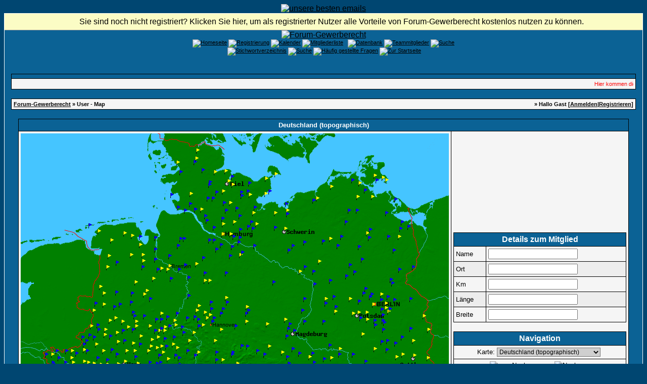

--- FILE ---
content_type: text/html; charset=windows-1252
request_url: https://www.forum-gewerberecht.de/map,map-23,highlight-971,self-0,zoom-1,offset_long-0.19187107438016,offset_lat-2.7879444444444.html
body_size: 84889
content:
<?xml version="1.0" encoding="windows-1252"?>
<!DOCTYPE html PUBLIC "-//W3C//DTD XHTML 1.0 Transitional//EN" "http://www.w3.org/TR/xhtml1/DTD/xhtml1-transitional.dtd">
<html xmlns="http://www.w3.org/1999/xhtml" dir="ltr" lang="de" xml:lang="de">
<head>
<title>Forum-Gewerberecht | Karte aller Mitglieder</title>
<meta http-equiv="Content-Type" content="text/html; charset=windows-1252" />
<meta name="author" content="Forum-Gewerberecht" />
<meta name="publisher" content="Forum-Gewerberecht" />
<meta name="copyright" content="Forum-Gewerberecht" />
<meta name="revisit-after" content="1 days" />
<meta name="description" content="Unsere Diskussionsplattform beschäftigt sich mit allen Problemen rund um das Gewerberecht sowie angrenzenden Rechtsgebieten" />
<meta name="keywords" content="Gewerberecht,Gewerbeordnung,GewO,Gaststättengesetz,GastG,Dientsleistungsrichtlinie,EU-DLR,TIGRIS-SOFTWARE,TIGRIS,Gewerbeamt,Ordnungsrecht,Gewerbeuntersagung,Bundesfachtagung,BbgGastG,Feiertagsrecht,Ladenschluss,Wanderlager,IMI,Binnenmarktsinformationssystem" />
<meta name="abstract" content="Unsere Diskussionsplattform beschäftigt sich mit allen Problemen rund um das Gewerberecht sowie angrenzenden Rechtsgebieten" />
<meta name="robots" content="index|follow" />
<meta name="content-language" content="de" />
<link rel="shortcut icon" href="https://www.forum-gewerberecht.de/favicon.ico" />
<link rel="index" href="index.php" />
<link rel="help" href="https://www.forum-gewerberecht.de/misc,action-faq.html" />
<link rel="search" href="search.php" />
<link rel="up" href="javascript:self.scrollTo(0,0);" />
<link rel="copyright" href="http://www.woltlab.de" />
<script type="text/javascript" src="js/overlib.js"><!-- overLIB (c) Erik Bosrup --></script>
<style type="text/css">
 <!--
body {
 color: #000000;
 background-color: #004671;
 font-family: tahoma,helvetica;
 
}

body a:link, body a:visited, body a:active {
 color: #000000;
 text-decoration: underline;
 
}
body a:hover {
 color: #000000;
 text-decoration: none;
 background-image: url('images/link-back.gif');
POSITION: relative; TOP: 1.0px; LEFT: 1.0px;
}


.logobackground {
 background-image: url(images/back.gif); 
}



.mainpage {
 background-color: #0B6295;
}



.tableoutborder {
 background-color: #ffffff;
}



.tableinborder {
 background-color: #000000;
}

.threadline {
 color: #000000;
 background-color: #000000;
 height: 1px;
 border: 0;
}


.tabletitle {
 color: #ffffff;
 background-color: #0B6295;
 background-image: url(images/cellpic.gif);
}


.tabletitle_fc {
 color: #ffffff;
}


.inposttable {
 background-color: #ffffff;
 
}

.tabletitle a:link, .tabletitle a:visited, .tabletitle a:active { 
 color: #000000;
 text-decoration: none;
 
}
.tabletitle a:hover { 
 color: #000000;
 text-decoration: underline;
 
}

.smallfont {
 font-size: 11px;
 font-family: Tahoma,Helvetica;
 
 
}

.normalfont {
 font-size: 13px;
 font-family: Tahoma,Helvetica;
 
 
}

.tablecat {
 color: #ffffff;
 background-color: #3F92D9;
 
}


.tablecat_fc {
 color: #ffffff;
}


.tablecat a:link, .tablecat a:visited, .tablecat a:active {
 color: #ffffff;
 text-decoration: underline;
 
}
.tablecat a:hover { 
 color: #ffffff;
 text-decoration: none;
 
}

.tableb {
 color: #000000;
 background-color: #EDEDED;
 
}


.tableb_fc {
 color: #000000;
}


.tableb a:link, .tableb a:visited, .tableb a:active { 
 color: #000000;
 text-decoration: underline;
 
}
.tableb a:hover { 
 color: #000000;
 text-decoration: none;
 background-image: url('images/link-back.gif');
POSITION: relative; TOP: 1.0px; LEFT: 1.0px;
}

.tablea {
 color: #000000;
 background-color: #f5f5f5;
 
}


.tablea_fc {
 color: #000000;
}


.tablea a:link, .tablea a:visited, .tablea a:active {
 color: #000000;
 text-decoration: underline;
 
}
.tablea a:hover { 
 color: #000000;
 text-decoration: none;
 
}

.prefix {
 color: #000000;
 
 
 
}

.time {
 color: #666686;
 
 
 
}

.highlight {
 color: red;
 font-weight: bold;
 
 
}

select {
 font-size: 12px;
 font-family: tahoma,helvetica;
 color: #000000;
 background-color: #cfcfcf;
 
}

textarea {
 font-size: 12px;
 font-family: tahoma,helvetica;
 color: #000000;
 background-color: #cfcfcf;
 
}

.input {
 font-size: 12px;
 font-family: tahoma,helvetica;
 color: #000000;
 background-color: #cfcfcf;
 border:1px solid #000000;
 border-top-width : 1px;
 border-right-width : 1px;
 border-bottom-width : 1px;
 border-left-width : 1px;
 text-indent : 2px;
}

.publicevent {
 color: red;
 
}

.privateevent {
 color: blue;
 
}

.hoverMenu {
 display: none;
 position: absolute;
 z-index: 10;
 padding: 5px;
 border: 1px solid #000000;
 color: #000000;
 background-color: #f5f5f5;
}
.hoverMenu ul {
 list-style-type: none;
 margin: 0;
 padding: 0;
 
}
.hoverMenu ul li {
 text-align: left;
 padding: 0;
}

.countbutton {
 border-top: #FF0000 1px;
 border-bottom: #FF0000 1px;
 border-left: #FF0000 1px;
 border-right: #FF0000 1px;
 border-style: solid; 
 padding: 2px; 
}
form {
 padding:0px;
 margin:0px;
}

pre {
 padding:0px;
 margin:0px;
}

.mod { 
		  FONT-FAMILY: Verdana;
		  FONT-SIZE: 11px;
		  FONT-STYLE: normal;
		  LINE-HEIGHT: normal;
		  FONT-WEIGHT: bold;
			PADDING: 2px;
			PADDING-LEFT: 2px;
			PADDING-RIGHT: 2px;
			BORDER-BOTTOM: 1px solid #000000;
			BACKGROUND-COLOR: #B93300;
			TEXT-ALIGN: center;
		  COLOR: #FFFFFF;
		}.firstrow { BACKGROUND-COLOR:  #E2E2E2;}
.secondrow { BACKGROUND-COLOR: #CDCDCD;}
.todayrow { BACKGROUND-COLOR: #666686;}
.specialrow { BACKGROUND-COLOR: #336699;}.firstrow { BACKGROUND-COLOR:  #E2E2E2;}
.secondrow { BACKGROUND-COLOR: #CDCDCD;}
.todayrow { BACKGROUND-COLOR: #666686;}
.specialrow { BACKGROUND-COLOR: #336699;}.firstrow { BACKGROUND-COLOR:  #E2E2E2;}
.secondrow { BACKGROUND-COLOR: #CDCDCD;}
.todayrow { BACKGROUND-COLOR: #666686;}
.specialrow { BACKGROUND-COLOR: #336699;}.firstrow { BACKGROUND-COLOR:  #E2E2E2;}
.secondrow { BACKGROUND-COLOR: #CDCDCD;}
.todayrow { BACKGROUND-COLOR: #666686;}
.specialrow { BACKGROUND-COLOR: #336699;}.firstrow { BACKGROUND-COLOR:  #E2E2E2;}
.secondrow { BACKGROUND-COLOR: #CDCDCD;}
.todayrow { BACKGROUND-COLOR: #666686;}
.specialrow { BACKGROUND-COLOR: #336699;}
#infobar {
 margin: 0px;
 font: message-box;
  }
 
#infobar a, #infobar a:link, #infobar a:visited, #infobar a:active {
 display: block;
 color: InfoText;
 margin: 0px;
 background: InfoBackground url(images/infobar2.gif) no-repeat fixed .3em .3em;
 padding: .45em 0 .45em 2em;
 border-bottom: 1px outset;
 text-decoration: none;
 cursor: default;
  }
 
 #infobar a:hover {
 color: HighlightText;
 margin: 0px;
 background: Highlight url(images/infobar2.gif) no-repeat fixed .3em .3em;
}
.iTt{
BORDER-BOTTOM: 1px dotted;
PADDING:0px;
text-decoration:none; 
}
.acrotxt_header {
	font-family: Verdana, Arial, Helvetica, sans-serif;
	font-size: 10px;
	font-weight: normal;
	color: #000000;
        background-color: #E2E2E2;
	text-align: left;
	height: 30px;
	padding 2px; 
}
.acrotxt_header a {
	font-weight: bold;
	color: #0C67AE;
	text-decoration: none;
	padding: 2px;
        background-color: #CDCDCD;
	border: 1px solid #000000;
}
.acrotxt_header a:hover {
	font-weight: bold;
	color: #FFFFFF;
	text-decoration: none;
	background-color: #FF9933;
	border: 1px solid #000000;
}

-->
</style><style type="text/css">
 <!--

.table_lmp_a {
 color: #000000;
 background-color: #FFEFAF;
 
}

.table_lmp_a_fc {
 color: #000000;
}

.table_lmp_a a:link, .table_lmp_a a:visited, .table_lmp_a a:active {
 
 
 
}
.table_lmp_a a:hover {
 
 
 
}
.table_lmp_b {
 color: #000000;
 background-color: #FFF9C4;
 
}

.table_lmp_b_fc {
 color: #000000;
}

.table_lmp_b a:link, .table_lmp_b a:visited, .table_lmp_b a:active {
 
 
 
}
.table_lmp_b a:hover {
 
 
 
}
.table_lmp_c {
 color: #000000;
 background-color: #FFFCE2;
 
}

.table_lmp_c_fc {
 color: #000000;
}

.table_lmp_c a:link, .table_lmp_c a:visited, .table_lmp_c a:active {
 
 
 
}
.table_lmp_c a:hover {
 
 
 
}
.table_lmp_d {
 color: #000000;
 background-color: #DDF0DD;
 
}

.table_lmp_d_fc {
 color: #000000;
}

.table_lmp_d a:link, .table_lmp_d a:visited, .table_lmp_d a:active {
 
 
 
}
.table_lmp_d a:hover {
 
 
 
}
.table_lmp_e {
 color: #000000;
 background-color: #F0F0F0;
 
}

.table_lmp_e_fc {
 color: #000000;
}

.table_lmp_e a:link, .table_lmp_e a:visited, .table_lmp_e a:active {
 
 
 
}
.table_lmp_e a:hover {
 
 
 
}
.table_lmp_f {
 color: #000000;
 background-color: #FFF5F5;
 
}

.table_lmp_f_fc {
 color: #000000;
}

.table_lmp_f a:link, .table_lmp_f a:visited, .table_lmp_f a:active {
 
 
 
}
.table_lmp_f a:hover {
 
 
 
}
.table_lmp_g {
 color: #000000;
 background-color: #FFEEEE;
 
}

.table_lmp_g_fc {
 color: #000000;
}

.table_lmp_g a:link, .table_lmp_g a:visited, .table_lmp_g a:active {
 
 
 
}
.table_lmp_g a:hover {
 
 
 
}

-->
</style>
<!-- ANFANG Highslide JS -->
<link rel="stylesheet" type="text/css" href="highslide.css" />
<script type="text/javascript" src="js/highslide.js"></script>

<script type="text/javascript">    
    hs.graphicsDir = 'images/';
    hs.outlineType = 'rounded-white';
    window.onload = function() {
        hs.preloadImages(5);
    }

</script>
<!-- ENDE Highslide JS -->

<script language="javascript" type="text/javascript">
<!--

function coordtostring(coord)
{
	minutes=Math.floor(coord);
	seconds=Math.floor((coord-minutes)*60);
	if (String(minutes).length==1)
		minutes='0'+minutes;
	if (String(seconds).length==1)
		seconds='0'+seconds;
	return minutes+'°'+seconds+"'";
}

function userinfo(username, userlocation, distance, longitude, latitude)
{

	document.forms['form_map'].username.value=username;
	document.forms['form_map'].location.value=userlocation;
	document.forms['form_map'].distance.value=distance;
	if (longitude!='') {
		document.forms['form_map'].longitude.value=coordtostring(longitude)+' ('+String(longitude).substr(0,6)+')';
		document.forms['form_map'].latitude.value=coordtostring(latitude)+' ('+String(latitude).substr(0,6)+')';
	}
	else {
		document.forms['form_map'].longitude.value='';
		document.forms['form_map'].latitude.value='';
	}
}

function showmousecoord(ereignis)
{
	x=-10;	// defaults off image
	y=-10;
	
	if (window.event) // IE
	{
		x=window.event.offsetX;
		y=window.event.offsetY;
	}
	else
	{
		if (ereignis)
		{
			if (ereignis.target)	 // mozilla?
			{
				x=ereignis.pageX-ereignis.target.x;
				y=ereignis.pageY-ereignis.target.y;
			}
			else
			{
				x=ereignis.pageX;
				y=ereignis.pageY;
			}
		}
	}
	longitude=x/87.558794645165+5.4655;
	latitude=55.0833-y/134.57943925234;
	userinfo('','','',longitude,latitude);
}

function clearinfo()
{
	userinfo('','','','','');
}

function usertooltip(u_profile,username,u_map,location,distance,longitude,latitude,username2,location2)
{

	return '<span class="smallfont"><a href="'+u_profile+'" onmouseover="userinfo(\''+username+'\',\''+location+'\',\''+distance+'\',\''+longitude+'\',\''+latitude+'\');"><font color="#000000"><b>'+username2+' <\/b><\/font><\/a>&nbsp; <a href="'+u_map+'"><font color="#000000"><b>'+location2+'<\/b><\/font><\/a><\/span><br\/>';
}


var ol_bgcolor = '#006699';
var ol_fgcolor = '#EFEFEF';
var ol_width = 400;
var ol_textfont = "Verdana, Arial, Helvetica, sans-serif";
var ol_textcolor = '#000000';
var ol_textsize = 1;
var ol_timeout=6000;
//-->
</script>

</head>

<body>

<div id="overDiv" style="position:absolute; visibility:hidden; z-index:1000;"></div>
<script type="text/javascript" src="includes/overlib.js"><!-- overLIB (c) Erik Bosrup --></script>
 <center><a href="./ct_mail.php/"><img src="images/pixel.gif" border="0" alt="unsere besten emails" /></a></center>
<table style="width:100%" cellpadding="0" cellspacing="1" align="center" border="0" class="tableoutborder">
 <tr>
  <td class="mainpage" align="center">
   
   <table style="width:100%" border="0" cellspacing="0" cellpadding="0">
<!-- Infobar v.2.0 für Gäste www.beziehungs-kiste.net -->
<div id="infobar" align="center"><a href="register.php">Sie sind noch nicht registriert? Klicken Sie hier, um als registrierter Nutzer alle Vorteile von Forum-Gewerberecht kostenlos nutzen zu können.</a></div>

<!-- Infobar v.2.0 für Gäste www.beziehungs-kiste.net -->
    <tr> 
     <td class="logobackground" align="center"><a href="https://www.forum-gewerberecht.de"><img src="images/logo9.gif" border="0" alt="Forum-Gewerberecht" title="Forum-Gewerberecht" /></a></td>
    </tr>
     <tr>
     <td align="center"><span class="smallfont"><a href="portal.php"><img src="images/top_portal.gif" border="0" alt="Homeseite" title="Homeseite" /></a> <a href="register.php"><img src="images/top_register.gif" border="0" alt="Registrierung" title="Registrierung" /></a>
     <a href="calendar.php"><img src="images/top_calendar.gif" border="0" alt="Kalender" title="Kalender" /></a>
     <a href="memberslist.php"><img src="images/top_members.gif" border="0" alt="Mitgliederliste" title="Mitgliederliste" /></a>
     <a href="map.php"><img src="images/top_usermap.gif" border="0" alt="" title="User-Map" /></a>
     <a href="mapg.php"><img src="images/top_gmap.gif" border="0" alt="" title="Google-Map" /></a>
     <a href="https://www.forum-gewerberecht.de/filebase,sid-69dd8d8856968ada854fc3d33a7f1834.html"><img src="images/top_db.gif" border="0" alt="Datenbank" title="Datenbank" /></a>
     <a href="team.php"><img src="images/top_team.gif" border="0" alt="Teammitglieder" title="Teammitglieder" /></a>
     <a href="search.php"><img src="images/top_search.gif" border="0" alt="Suche" title="Suche" /></a><br/>
     <a href="vgliteratur.php"><img src="images/top_literatur.gif" border="0" alt="" title="Literatur-Angebot" /></a>
     <a href="https://www.forum-gewerberecht.de/lex,action-letterlist,letter-,catid-9.html"><img src="images/top_lexicon.gif" border="0" alt="Stichwortverzeichnis" title="Stichwortverzeichnis" /></a>
     <a href="rules.php"><img src="images/top_regeln.gif" border="0" alt="Suche" title="Foren-Regeln" /></a>
     <a href="https://www.forum-gewerberecht.de/misc,action-faq.html"><img src="images/top_faq.gif" border="0" alt="H&auml;ufig gestellte Fragen" title="H&auml;ufig gestellte Fragen" /></a>
     
     
     
     
     
     <a href="index.php"><img src="images/top_start.gif" border="0" alt="Zur Startseite" title="Zur Startseite" /></a>
    
    </tr>     
   </table><br />
<?php <!-- PN -->
<div align="center">
<br />

<!-- PN -->
<table cellpadding="4" cellspacing="1" border="0" style="width:98%" class="tableinborder">
  <tr>
    <td class="tabletitle"><span class="normalfont"><b></b></span></td>
  </tr>
  <tr>
    <td class="tablea"><script language="javascript" type="text/javascript">
<!--
document.write('<marquee behavior="scroll" direction="left" scrollamount="2.5" scrolldelay="20" onmouseover="this.stop()" onmouseout="this.start()">'); 
document.write('<font color=red><span class="smallfont">Hier kommen die News: &nbsp;<a href="https://www.forum-gewerberecht.de/thread,goto-lastpost,threadid-16759,sid-69dd8d8856968ada854fc3d33a7f1834.html">14 Jahre im Netz</a>&nbsp;[  21.01.2019 - 12:33 ]&nbsp;&nbsp;<a href="https://www.forum-gewerberecht.de/thread,goto-lastpost,threadid-13020,sid-69dd8d8856968ada854fc3d33a7f1834.html">10 Jahre Forum-Gewerberecht ...</a>&nbsp;[  21.01.2015 - 06:55 ]&nbsp;&nbsp;<a href="https://www.forum-gewerberecht.de/thread,goto-lastpost,threadid-12628,sid-69dd8d8856968ada854fc3d33a7f1834.html">Führungszeugnisse und Auskünfte aus dem Gewerbezentralregister online beantragen ...</a>&nbsp;[  16.09.2014 - 10:49 ]&nbsp;&nbsp;<a href="https://www.forum-gewerberecht.de/thread,goto-lastpost,threadid-12003,sid-69dd8d8856968ada854fc3d33a7f1834.html">Wir sind 9</a>&nbsp;[  21.01.2014 - 13:51 ]&nbsp;</font></span>');
document.write('</marquee>');
-->
</script></td>
  </tr>
</table><br />
<script type="text/javascript">
<!--
function hide(menu) {
 if(NS4) document.layers[menu].visibility = "hide";
 if(NS6) document.getElementById(menu).style.visibility = "hidden";
 if(IE4) document.all(menu).style.visibility = "hidden";
}
//-->
</script>


<table cellpadding="4" cellspacing="1" border="0" style="width:98%" class="tableinborder">
 <tr>
  <td class="tablea">
   <table cellpadding="0" cellspacing="0" border="0" style="width:100%">
    <tr class="tablea_fc">
     <td align="left"><span class="smallfont"><b><a href="index.php">Forum-Gewerberecht</a> &raquo; User - Map</b></span></td>
     <td align="right"><span class="smallfont"><b>&raquo; Hallo Gast [<a href="login.php">Anmelden</a>|<a href="register.php">Registrieren</a>]</b></span></td>
    </tr>
   </table>
  </td>
 </tr>
</table>
<br />

<map id="map_users" name="map_users">
<!-- BEGIN location -->
<area shape="rect" coords="772,442,780,450" href="http://www.cottbus.de" target="_blank" alt="" onmouseover="return overlib('Cottbus',STICKY);" onmouseout="clearinfo();return nd();"></area><area shape="rect" coords="200,453,208,461" href="http://www.hamm.de" target="_blank" alt="" onmouseover="return overlib('Hamm',STICKY);" onmouseout="clearinfo();return nd();"></area>
<!-- END location -->
<!-- BEGIN cluster -->
<area shape="rect" coords="134,178,141,188" href="javascript:void(0);" onmouseover="return overlib(usertooltip('profile.php?userid=2456','Ingo Hupens','map.php?highlight=2456&amp;map=23','Juist','(Nur registrierte Nutzer)','7','53.6833','Ingo Hupens','Juist')+'',STICKY);" onmouseout="clearinfo();return nd();" onclick="return overlib(usertooltip('profile.php?userid=2456','Ingo Hupens','map.php?highlight=2456&amp;map=23','Juist','(Nur registrierte Nutzer)','7','53.6833','Ingo Hupens','Juist')+'',STICKY,CENTER,OFFSETY,-10,TIMEOUT,5000);" alt=""></area><area shape="rect" coords="152,190,159,200" href="javascript:void(0);" onmouseover="return overlib(usertooltip('profile.php?userid=675','Nordsee','map.php?highlight=675&amp;map=23','Norden','(Nur registrierte Nutzer)','7.2','53.6','Nordsee','Norden')+usertooltip('profile.php?userid=3619','nordsee21','map.php?highlight=3619&amp;map=23','Norden','(Nur registrierte Nutzer)','7.2','53.6','nordsee21','Norden')+'',STICKY);" onmouseout="clearinfo();return nd();" onclick="return overlib(usertooltip('profile.php?userid=675','Nordsee','map.php?highlight=675&amp;map=23','Norden','(Nur registrierte Nutzer)','7.2','53.6','Nordsee','Norden')+usertooltip('profile.php?userid=3619','nordsee21','map.php?highlight=3619&amp;map=23','Norden','(Nur registrierte Nutzer)','7.2','53.6','nordsee21','Norden')+'',STICKY,CENTER,OFFSETY,-10,TIMEOUT,5000);" alt=""></area><area shape="rect" coords="177,208,184,218" href="javascript:void(0);" onmouseover="return overlib(usertooltip('profile.php?userid=2186','cptpicard','map.php?highlight=2186&amp;map=23','Aurich','(Nur registrierte Nutzer)','7.48333','53.4667','cptpicard','Aurich')+usertooltip('profile.php?userid=2346','LK AUR Kuhlmann','map.php?highlight=2346&amp;map=23','Aurich','(Nur registrierte Nutzer)','7.48333','53.4667','LK AUR Kuhlmann','Aurich')+'',STICKY);" onmouseout="clearinfo();return nd();" onclick="return overlib(usertooltip('profile.php?userid=2186','cptpicard','map.php?highlight=2186&amp;map=23','Aurich','(Nur registrierte Nutzer)','7.48333','53.4667','cptpicard','Aurich')+usertooltip('profile.php?userid=2346','LK AUR Kuhlmann','map.php?highlight=2346&amp;map=23','Aurich','(Nur registrierte Nutzer)','7.48333','53.4667','LK AUR Kuhlmann','Aurich')+'',STICKY,CENTER,OFFSETY,-10,TIMEOUT,5000);" alt=""></area><area shape="rect" coords="172,239,179,249" href="javascript:void(0);" onmouseover="return overlib(usertooltip('profile.php?userid=3405','BlankT','map.php?highlight=3405&amp;map=23','Leer (Ostfriesland)','(Nur registrierte Nutzer)','7.43333','53.2333','BlankT','Leer (Ostfriesland)')+usertooltip('profile.php?userid=422','Schüür','map.php?highlight=422&amp;map=23','Leer (Ostfriesland)','(Nur registrierte Nutzer)','7.43333','53.2333','Schüür','Leer (Ostfriesland)')+'',STICKY);" onmouseout="clearinfo();return nd();" onclick="return overlib(usertooltip('profile.php?userid=3405','BlankT','map.php?highlight=3405&amp;map=23','Leer (Ostfriesland)','(Nur registrierte Nutzer)','7.43333','53.2333','BlankT','Leer (Ostfriesland)')+usertooltip('profile.php?userid=422','Schüür','map.php?highlight=422&amp;map=23','Leer (Ostfriesland)','(Nur registrierte Nutzer)','7.43333','53.2333','Schüür','Leer (Ostfriesland)')+'',STICKY,CENTER,OFFSETY,-10,TIMEOUT,5000);" alt=""></area><area shape="rect" coords="203,194,210,204" href="javascript:void(0);" onmouseover="return overlib(usertooltip('profile.php?userid=525','dannemann','map.php?highlight=525&amp;map=23',' Wittmund','(Nur registrierte Nutzer)','7.786','53.575','dannemann',' Wittmund')+usertooltip('profile.php?userid=8649','Uttel1922','map.php?highlight=8649&amp;map=23','Wittmund','(Nur registrierte Nutzer)','7.78333','53.5667','Uttel1922','Wittmund')+'',STICKY);" onmouseout="clearinfo();return nd();" onclick="return overlib(usertooltip('profile.php?userid=525','dannemann','map.php?highlight=525&amp;map=23',' Wittmund','(Nur registrierte Nutzer)','7.786','53.575','dannemann',' Wittmund')+usertooltip('profile.php?userid=8649','Uttel1922','map.php?highlight=8649&amp;map=23','Wittmund','(Nur registrierte Nutzer)','7.78333','53.5667','Uttel1922','Wittmund')+'',STICKY,CENTER,OFFSETY,-10,TIMEOUT,5000);" alt=""></area><area shape="rect" coords="218,199,225,209" href="javascript:void(0);" onmouseover="return overlib(usertooltip('profile.php?userid=369','Rabenstein','map.php?highlight=369&amp;map=23','Schortens','(Nur registrierte Nutzer)','7.95','53.5333','Rabenstein','Schortens')+usertooltip('profile.php?userid=370','Wardenburg','map.php?highlight=370&amp;map=23','Schortens','(Nur registrierte Nutzer)','7.95','53.5333','Wardenburg','Schortens')+'',STICKY);" onmouseout="clearinfo();return nd();" onclick="return overlib(usertooltip('profile.php?userid=369','Rabenstein','map.php?highlight=369&amp;map=23','Schortens','(Nur registrierte Nutzer)','7.95','53.5333','Rabenstein','Schortens')+usertooltip('profile.php?userid=370','Wardenburg','map.php?highlight=370&amp;map=23','Schortens','(Nur registrierte Nutzer)','7.95','53.5333','Wardenburg','Schortens')+'',STICKY,CENTER,OFFSETY,-10,TIMEOUT,5000);" alt=""></area><area shape="rect" coords="216,237,223,247" href="javascript:void(0);" onmouseover="return overlib(usertooltip('profile.php?userid=672','Bockhorst','map.php?highlight=672&amp;map=23','Westerstede','(Nur registrierte Nutzer)','7.93333','53.25','Bockhorst','Westerstede')+usertooltip('profile.php?userid=901','Manfred S','map.php?highlight=901&amp;map=23','Westerstede','(Nur registrierte Nutzer)','7.93333','53.25','Manfred S','Westerstede')+usertooltip('profile.php?userid=497','Ramti','map.php?highlight=497&amp;map=23','Westerstede','(Nur registrierte Nutzer)','7.93333','53.25','Ramti','Westerstede')+'',STICKY);" onmouseout="clearinfo();return nd();" onclick="return overlib(usertooltip('profile.php?userid=672','Bockhorst','map.php?highlight=672&amp;map=23','Westerstede','(Nur registrierte Nutzer)','7.93333','53.25','Bockhorst','Westerstede')+usertooltip('profile.php?userid=901','Manfred S','map.php?highlight=901&amp;map=23','Westerstede','(Nur registrierte Nutzer)','7.93333','53.25','Manfred S','Westerstede')+usertooltip('profile.php?userid=497','Ramti','map.php?highlight=497&amp;map=23','Westerstede','(Nur registrierte Nutzer)','7.93333','53.25','Ramti','Westerstede')+'',STICKY,CENTER,OFFSETY,-10,TIMEOUT,5000);" alt=""></area><area shape="rect" coords="234,201,241,211" href="javascript:void(0);" onmouseover="return overlib(usertooltip('profile.php?userid=287','Gewerbeamt Wilhelmshaven','map.php?highlight=287&amp;map=23','Wilhelmshaven','(Nur registrierte Nutzer)','8.13333','53.5167','Gewerbeamt Wilhelmshaven','Wilhelmshaven')+'',STICKY);" onmouseout="clearinfo();return nd();" onclick="return overlib(usertooltip('profile.php?userid=287','Gewerbeamt Wilhelmshaven','map.php?highlight=287&amp;map=23','Wilhelmshaven','(Nur registrierte Nutzer)','8.13333','53.5167','Gewerbeamt Wilhelmshaven','Wilhelmshaven')+'',STICKY,CENTER,OFFSETY,-10,TIMEOUT,5000);" alt=""></area><area shape="rect" coords="234,217,241,227" href="javascript:void(0);" onmouseover="return overlib(usertooltip('profile.php?userid=345','gewerbe-varel','map.php?highlight=345&amp;map=23','Varel','(Nur registrierte Nutzer)','8.13333','53.4','gewerbe-varel','Varel')+usertooltip('profile.php?userid=358','spiel-und-gast-varel','map.php?highlight=358&amp;map=23','Varel','(Nur registrierte Nutzer)','8.13333','53.4','spiel-und-gast-varel','Varel')+'',STICKY);" onmouseout="clearinfo();return nd();" onclick="return overlib(usertooltip('profile.php?userid=345','gewerbe-varel','map.php?highlight=345&amp;map=23','Varel','(Nur registrierte Nutzer)','8.13333','53.4','gewerbe-varel','Varel')+usertooltip('profile.php?userid=358','spiel-und-gast-varel','map.php?highlight=358&amp;map=23','Varel','(Nur registrierte Nutzer)','8.13333','53.4','spiel-und-gast-varel','Varel')+'',STICKY,CENTER,OFFSETY,-10,TIMEOUT,5000);" alt=""></area><area shape="rect" coords="239,237,246,247" href="javascript:void(0);" onmouseover="return overlib(usertooltip('profile.php?userid=938','Gewerbeamt R.','map.php?highlight=938&amp;map=23','Rastede','(Nur registrierte Nutzer)','8.2','53.25','Gewerbeamt R.','Rastede')+usertooltip('profile.php?userid=1226','vonhaefen','map.php?highlight=1226&amp;map=23','Rastede','(Nur registrierte Nutzer)','8.2','53.25','vonhaefen','Rastede')+'',STICKY);" onmouseout="clearinfo();return nd();" onclick="return overlib(usertooltip('profile.php?userid=938','Gewerbeamt R.','map.php?highlight=938&amp;map=23','Rastede','(Nur registrierte Nutzer)','8.2','53.25','Gewerbeamt R.','Rastede')+usertooltip('profile.php?userid=1226','vonhaefen','map.php?highlight=1226&amp;map=23','Rastede','(Nur registrierte Nutzer)','8.2','53.25','vonhaefen','Rastede')+'',STICKY,CENTER,OFFSETY,-10,TIMEOUT,5000);" alt=""></area><area shape="rect" coords="48,434,55,444" href="javascript:void(0);" onmouseover="return overlib(usertooltip('profile.php?userid=70','Kranenburg','map.php?highlight=70&amp;map=23','Kranenburg','(Nur registrierte Nutzer)','6.01667','51.7833','Kranenburg','Kranenburg')+'',STICKY);" onmouseout="clearinfo();return nd();" onclick="return overlib(usertooltip('profile.php?userid=70','Kranenburg','map.php?highlight=70&amp;map=23','Kranenburg','(Nur registrierte Nutzer)','6.01667','51.7833','Kranenburg','Kranenburg')+'',STICKY,CENTER,OFFSETY,-10,TIMEOUT,5000);" alt=""></area><area shape="rect" coords="60,434,67,444" href="javascript:void(0);" onmouseover="return overlib(usertooltip('profile.php?userid=298','der Niederrheiner','map.php?highlight=298&amp;map=23','Kleve','(Nur registrierte Nutzer)','6.15','51.7833','der Niederrheiner','Kleve')+usertooltip('profile.php?userid=5969','Lkauter','map.php?highlight=5969&amp;map=23','Kleve','(Nur registrierte Nutzer)','6.15','51.7833','Lkauter','Kleve')+usertooltip('profile.php?userid=8406','Simone Feltens-Kempkes','map.php?highlight=8406&amp;map=23','Kleve','(Nur registrierte Nutzer)','6.15','51.7833','Simone Feltens-Kempkes','Kleve')+usertooltip('profile.php?userid=56','van de Loo','map.php?highlight=56&amp;map=23','Kleve','(Nur registrierte Nutzer)','6.15','51.7833','van de Loo','Kleve')+'',STICKY);" onmouseout="clearinfo();return nd();" onclick="return overlib(usertooltip('profile.php?userid=298','der Niederrheiner','map.php?highlight=298&amp;map=23','Kleve','(Nur registrierte Nutzer)','6.15','51.7833','der Niederrheiner','Kleve')+usertooltip('profile.php?userid=5969','Lkauter','map.php?highlight=5969&amp;map=23','Kleve','(Nur registrierte Nutzer)','6.15','51.7833','Lkauter','Kleve')+usertooltip('profile.php?userid=8406','Simone Feltens-Kempkes','map.php?highlight=8406&amp;map=23','Kleve','(Nur registrierte Nutzer)','6.15','51.7833','Simone Feltens-Kempkes','Kleve')+usertooltip('profile.php?userid=56','van de Loo','map.php?highlight=56&amp;map=23','Kleve','(Nur registrierte Nutzer)','6.15','51.7833','van de Loo','Kleve')+'',STICKY,CENTER,OFFSETY,-10,TIMEOUT,5000);" alt=""></area><area shape="rect" coords="61,450,68,460" href="javascript:void(0);" onmouseover="return overlib(usertooltip('profile.php?userid=359','kalli','map.php?highlight=359&amp;map=23','Goch','(Nur registrierte Nutzer)','6.16667','51.6667','kalli','Goch')+'',STICKY);" onmouseout="clearinfo();return nd();" onclick="return overlib(usertooltip('profile.php?userid=359','kalli','map.php?highlight=359&amp;map=23','Goch','(Nur registrierte Nutzer)','6.16667','51.6667','kalli','Goch')+'',STICKY,CENTER,OFFSETY,-10,TIMEOUT,5000);" alt=""></area><area shape="rect" coords="69,427,76,437" href="javascript:void(0);" onmouseover="return overlib(usertooltip('profile.php?userid=643','Arnold Jansen','map.php?highlight=643&amp;map=23','Emmerich','(Nur registrierte Nutzer)','6.25','51.8333','Arnold Jansen','Emmerich')+'',STICKY);" onmouseout="clearinfo();return nd();" onclick="return overlib(usertooltip('profile.php?userid=643','Arnold Jansen','map.php?highlight=643&amp;map=23','Emmerich','(Nur registrierte Nutzer)','6.25','51.8333','Arnold Jansen','Emmerich')+'',STICKY,CENTER,OFFSETY,-10,TIMEOUT,5000);" alt=""></area><area shape="rect" coords="88,427,95,437" href="javascript:void(0);" onmouseover="return overlib(usertooltip('profile.php?userid=10546','Hartung','map.php?highlight=10546&amp;map=23','Isselburg','(Nur registrierte Nutzer)','6.46667','51.8333','Hartung','Isselburg')+'',STICKY);" onmouseout="clearinfo();return nd();" onclick="return overlib(usertooltip('profile.php?userid=10546','Hartung','map.php?highlight=10546&amp;map=23','Isselburg','(Nur registrierte Nutzer)','6.46667','51.8333','Hartung','Isselburg')+'',STICKY,CENTER,OFFSETY,-10,TIMEOUT,5000);" alt=""></area><area shape="rect" coords="120,400,127,410" href="javascript:void(0);" onmouseover="return overlib(usertooltip('profile.php?userid=149','Depenbrock','map.php?highlight=149&amp;map=23','Vreden','(Nur registrierte Nutzer)','6.83333','52.0333','Depenbrock','Vreden')+'',STICKY);" onmouseout="clearinfo();return nd();" onclick="return overlib(usertooltip('profile.php?userid=149','Depenbrock','map.php?highlight=149&amp;map=23','Vreden','(Nur registrierte Nutzer)','6.83333','52.0333','Depenbrock','Vreden')+'',STICKY,CENTER,OFFSETY,-10,TIMEOUT,5000);" alt=""></area><area shape="rect" coords="99,427,106,437" href="javascript:void(0);" onmouseover="return overlib(usertooltip('profile.php?userid=1013','BiancaS','map.php?highlight=1013&amp;map=23','Bocholt','(Nur registrierte Nutzer)','6.6','51.8333','BiancaS','Bocholt')+usertooltip('profile.php?userid=495','Heine','map.php?highlight=495&amp;map=23','Bocholt','(Nur registrierte Nutzer)','6.6','51.8333','Heine','Bocholt')+usertooltip('profile.php?userid=1180','Helbig','map.php?highlight=1180&amp;map=23','Bocholt','(Nur registrierte Nutzer)','6.6','51.8333','Helbig','Bocholt')+'',STICKY);" onmouseout="clearinfo();return nd();" onclick="return overlib(usertooltip('profile.php?userid=1013','BiancaS','map.php?highlight=1013&amp;map=23','Bocholt','(Nur registrierte Nutzer)','6.6','51.8333','BiancaS','Bocholt')+usertooltip('profile.php?userid=495','Heine','map.php?highlight=495&amp;map=23','Bocholt','(Nur registrierte Nutzer)','6.6','51.8333','Heine','Bocholt')+usertooltip('profile.php?userid=1180','Helbig','map.php?highlight=1180&amp;map=23','Bocholt','(Nur registrierte Nutzer)','6.6','51.8333','Helbig','Bocholt')+'',STICKY,CENTER,OFFSETY,-10,TIMEOUT,5000);" alt=""></area><area shape="rect" coords="108,432,115,442" href="javascript:void(0);" onmouseover="return overlib(usertooltip('profile.php?userid=179','Christian Anschlag','map.php?highlight=179&amp;map=23','Rhede','(Nur registrierte Nutzer)','6.7','51.8','Christian Anschlag','Rhede')+'',STICKY);" onmouseout="clearinfo();return nd();" onclick="return overlib(usertooltip('profile.php?userid=179','Christian Anschlag','map.php?highlight=179&amp;map=23','Rhede','(Nur registrierte Nutzer)','6.7','51.8','Christian Anschlag','Rhede')+'',STICKY,CENTER,OFFSETY,-10,TIMEOUT,5000);" alt=""></area><area shape="rect" coords="123,414,130,424" href="javascript:void(0);" onmouseover="return overlib(usertooltip('profile.php?userid=658','Suedlohn','map.php?highlight=658&amp;map=23','Südlohn','(Nur registrierte Nutzer)','6.86667','51.9333','Suedlohn','Südlohn')+'',STICKY);" onmouseout="clearinfo();return nd();" onclick="return overlib(usertooltip('profile.php?userid=658','Suedlohn','map.php?highlight=658&amp;map=23','Südlohn','(Nur registrierte Nutzer)','6.86667','51.9333','Suedlohn','Südlohn')+'',STICKY,CENTER,OFFSETY,-10,TIMEOUT,5000);" alt=""></area><area shape="rect" coords="123,425,130,435" href="javascript:void(0);" onmouseover="return overlib(usertooltip('profile.php?userid=744','Kreis Borken','map.php?highlight=744&amp;map=23','Borken','(Nur registrierte Nutzer)','6.86667','51.85','Kreis Borken','Borken')+usertooltip('profile.php?userid=374','Schafeld','map.php?highlight=374&amp;map=23','Borken','(Nur registrierte Nutzer)','6.86667','51.85','Schafeld','Borken')+usertooltip('profile.php?userid=2074','Tubes','map.php?highlight=2074&amp;map=23','Borken','(Nur registrierte Nutzer)','6.86667','51.85','Tubes','Borken')+'',STICKY);" onmouseout="clearinfo();return nd();" onclick="return overlib(usertooltip('profile.php?userid=744','Kreis Borken','map.php?highlight=744&amp;map=23','Borken','(Nur registrierte Nutzer)','6.86667','51.85','Kreis Borken','Borken')+usertooltip('profile.php?userid=374','Schafeld','map.php?highlight=374&amp;map=23','Borken','(Nur registrierte Nutzer)','6.86667','51.85','Schafeld','Borken')+usertooltip('profile.php?userid=2074','Tubes','map.php?highlight=2074&amp;map=23','Borken','(Nur registrierte Nutzer)','6.86667','51.85','Tubes','Borken')+'',STICKY,CENTER,OFFSETY,-10,TIMEOUT,5000);" alt=""></area><area shape="rect" coords="73,441,80,451" href="javascript:void(0);" onmouseover="return overlib(usertooltip('profile.php?userid=729','Tammy','map.php?highlight=729&amp;map=23','Kalkar','(Nur registrierte Nutzer)','6.3','51.7333','Tammy','Kalkar')+'',STICKY);" onmouseout="clearinfo();return nd();" onclick="return overlib(usertooltip('profile.php?userid=729','Tammy','map.php?highlight=729&amp;map=23','Kalkar','(Nur registrierte Nutzer)','6.3','51.7333','Tammy','Kalkar')+'',STICKY,CENTER,OFFSETY,-10,TIMEOUT,5000);" alt=""></area><area shape="rect" coords="64,454,71,464" href="javascript:void(0);" onmouseover="return overlib(usertooltip('profile.php?userid=698','Weeze','map.php?highlight=698&amp;map=23','Weeze','(Nur registrierte Nutzer)','6.2','51.6333','Weeze','Weeze')+'',STICKY);" onmouseout="clearinfo();return nd();" onclick="return overlib(usertooltip('profile.php?userid=698','Weeze','map.php?highlight=698&amp;map=23','Weeze','(Nur registrierte Nutzer)','6.2','51.6333','Weeze','Weeze')+'',STICKY,CENTER,OFFSETY,-10,TIMEOUT,5000);" alt=""></area><area shape="rect" coords="86,450,93,460" href="javascript:void(0);" onmouseover="return overlib(usertooltip('profile.php?userid=1112','Hans-Joachim Schnur','map.php?highlight=1112&amp;map=23','Xanten','(Nur registrierte Nutzer)','6.45','51.6667','Hans-Joachim Schnur','Xanten')+'',STICKY);" onmouseout="clearinfo();return nd();" onclick="return overlib(usertooltip('profile.php?userid=1112','Hans-Joachim Schnur','map.php?highlight=1112&amp;map=23','Xanten','(Nur registrierte Nutzer)','6.45','51.6667','Hans-Joachim Schnur','Xanten')+'',STICKY,CENTER,OFFSETY,-10,TIMEOUT,5000);" alt=""></area><area shape="rect" coords="85,468,92,478" href="javascript:void(0);" onmouseover="return overlib(usertooltip('profile.php?userid=3709','Rolf O.','map.php?highlight=3709&amp;map=23','Issum','(Nur registrierte Nutzer)','6.43333','51.5333','Rolf O.','Issum')+'',STICKY);" onmouseout="clearinfo();return nd();" onclick="return overlib(usertooltip('profile.php?userid=3709','Rolf O.','map.php?highlight=3709&amp;map=23','Issum','(Nur registrierte Nutzer)','6.43333','51.5333','Rolf O.','Issum')+'',STICKY,CENTER,OFFSETY,-10,TIMEOUT,5000);" alt=""></area><area shape="rect" coords="76,470,83,480" href="javascript:void(0);" onmouseover="return overlib(usertooltip('profile.php?userid=457','e32101','map.php?highlight=457&amp;map=23','Geldern','(Nur registrierte Nutzer)','6.33333','51.5167','e32101','Geldern')+usertooltip('profile.php?userid=184','lenzen','map.php?highlight=184&amp;map=23','Geldern','(Nur registrierte Nutzer)','6.33333','51.5167','lenzen','Geldern')+'',STICKY);" onmouseout="clearinfo();return nd();" onclick="return overlib(usertooltip('profile.php?userid=457','e32101','map.php?highlight=457&amp;map=23','Geldern','(Nur registrierte Nutzer)','6.33333','51.5167','e32101','Geldern')+usertooltip('profile.php?userid=184','lenzen','map.php?highlight=184&amp;map=23','Geldern','(Nur registrierte Nutzer)','6.33333','51.5167','lenzen','Geldern')+'',STICKY,CENTER,OFFSETY,-10,TIMEOUT,5000);" alt=""></area><area shape="rect" coords="72,497,79,507" href="javascript:void(0);" onmouseover="return overlib(usertooltip('profile.php?userid=8967','isabellgartmann','map.php?highlight=8967&amp;map=23','Nettetal','(Nur registrierte Nutzer)','6.28333','51.3167','isabellgartmann','Nettetal')+usertooltip('profile.php?userid=273','julianaschoengens','map.php?highlight=273&amp;map=23','Nettetal','(Nur registrierte Nutzer)','6.28333','51.3167','julianaschoengens','Nettetal')+usertooltip('profile.php?userid=786','klaus ossmann','map.php?highlight=786&amp;map=23','Nettetal','(Nur registrierte Nutzer)','6.28333','51.3167','klaus ossmann','Nettetal')+usertooltip('profile.php?userid=5737','MarkusKaysers','map.php?highlight=5737&amp;map=23','Nettetal','(Nur registrierte Nutzer)','6.28333','51.3167','MarkusKaysers','Nettetal')+usertooltip('profile.php?userid=9994','Nettetal','map.php?highlight=9994&amp;map=23','Nettetal','(Nur registrierte Nutzer)','6.28333','51.3167','Nettetal','Nettetal')+'',STICKY);" onmouseout="clearinfo();return nd();" onclick="return overlib(usertooltip('profile.php?userid=8967','isabellgartmann','map.php?highlight=8967&amp;map=23','Nettetal','(Nur registrierte Nutzer)','6.28333','51.3167','isabellgartmann','Nettetal')+usertooltip('profile.php?userid=273','julianaschoengens','map.php?highlight=273&amp;map=23','Nettetal','(Nur registrierte Nutzer)','6.28333','51.3167','julianaschoengens','Nettetal')+usertooltip('profile.php?userid=786','klaus ossmann','map.php?highlight=786&amp;map=23','Nettetal','(Nur registrierte Nutzer)','6.28333','51.3167','klaus ossmann','Nettetal')+usertooltip('profile.php?userid=5737','MarkusKaysers','map.php?highlight=5737&amp;map=23','Nettetal','(Nur registrierte Nutzer)','6.28333','51.3167','MarkusKaysers','Nettetal')+usertooltip('profile.php?userid=9994','Nettetal','map.php?highlight=9994&amp;map=23','Nettetal','(Nur registrierte Nutzer)','6.28333','51.3167','Nettetal','Nettetal')+'',STICKY,CENTER,OFFSETY,-10,TIMEOUT,5000);" alt=""></area><area shape="rect" coords="88,477,95,487" href="javascript:void(0);" onmouseover="return overlib(usertooltip('profile.php?userid=1368','Brendgen','map.php?highlight=1368&amp;map=23','Rheurdt','(Nur registrierte Nutzer)','6.46667','51.4667','Brendgen','Rheurdt')+'',STICKY);" onmouseout="clearinfo();return nd();" onclick="return overlib(usertooltip('profile.php?userid=1368','Brendgen','map.php?highlight=1368&amp;map=23','Rheurdt','(Nur registrierte Nutzer)','6.46667','51.4667','Brendgen','Rheurdt')+'',STICKY,CENTER,OFFSETY,-10,TIMEOUT,5000);" alt=""></area><area shape="rect" coords="98,441,105,451" href="javascript:void(0);" onmouseover="return overlib(usertooltip('profile.php?userid=3043','HEIKO','map.php?highlight=3043&amp;map=23','Hamminkeln','(Nur registrierte Nutzer)','6.58333','51.7333','HEIKO','Hamminkeln')+usertooltip('profile.php?userid=1435','M.Kuhmann','map.php?highlight=1435&amp;map=23','Hamminkeln','(Nur registrierte Nutzer)','6.58333','51.7333','M.Kuhmann','Hamminkeln')+usertooltip('profile.php?userid=2852','OA-Hamm','map.php?highlight=2852&amp;map=23','Hamminkeln','(Nur registrierte Nutzer)','6.58333','51.7333','OA-Hamm','Hamminkeln')+usertooltip('profile.php?userid=132','praktikant32','map.php?highlight=132&amp;map=23','Hamminkeln','(Nur registrierte Nutzer)','6.58333','51.7333','praktikant32','Hamminkeln')+usertooltip('profile.php?userid=322','Sapatka','map.php?highlight=322&amp;map=23','Hamminkeln','(Nur registrierte Nutzer)','6.58333','51.7333','Sapatka','Hamminkeln')+usertooltip('profile.php?userid=260','T.Terörde','map.php?highlight=260&amp;map=23','Hamminkeln','(Nur registrierte Nutzer)','6.58333','51.7333','T.Terörde','Hamminkeln')+'',STICKY);" onmouseout="clearinfo();return nd();" onclick="return overlib(usertooltip('profile.php?userid=3043','HEIKO','map.php?highlight=3043&amp;map=23','Hamminkeln','(Nur registrierte Nutzer)','6.58333','51.7333','HEIKO','Hamminkeln')+usertooltip('profile.php?userid=1435','M.Kuhmann','map.php?highlight=1435&amp;map=23','Hamminkeln','(Nur registrierte Nutzer)','6.58333','51.7333','M.Kuhmann','Hamminkeln')+usertooltip('profile.php?userid=2852','OA-Hamm','map.php?highlight=2852&amp;map=23','Hamminkeln','(Nur registrierte Nutzer)','6.58333','51.7333','OA-Hamm','Hamminkeln')+usertooltip('profile.php?userid=132','praktikant32','map.php?highlight=132&amp;map=23','Hamminkeln','(Nur registrierte Nutzer)','6.58333','51.7333','praktikant32','Hamminkeln')+usertooltip('profile.php?userid=322','Sapatka','map.php?highlight=322&amp;map=23','Hamminkeln','(Nur registrierte Nutzer)','6.58333','51.7333','Sapatka','Hamminkeln')+usertooltip('profile.php?userid=260','T.Terörde','map.php?highlight=260&amp;map=23','Hamminkeln','(Nur registrierte Nutzer)','6.58333','51.7333','T.Terörde','Hamminkeln')+'',STICKY,CENTER,OFFSETY,-10,TIMEOUT,5000);" alt=""></area><area shape="rect" coords="101,450,108,460" href="javascript:void(0);" onmouseover="return overlib(usertooltip('profile.php?userid=136','Corinna Engfeld','map.php?highlight=136&amp;map=23','Wesel','(Nur registrierte Nutzer)','6.61667','51.6667','Corinna Engfeld','Wesel')+usertooltip('profile.php?userid=106','Joerg Thomalla','map.php?highlight=106&amp;map=23','Wesel','(Nur registrierte Nutzer)','6.61667','51.6667','Joerg Thomalla','Wesel')+usertooltip('profile.php?userid=237','Karin Dick','map.php?highlight=237&amp;map=23','Wesel','(Nur registrierte Nutzer)','6.61667','51.6667','Karin Dick','Wesel')+usertooltip('profile.php?userid=205','Sabine Wandtke-Dangel','map.php?highlight=205&amp;map=23','Wesel','(Nur registrierte Nutzer)','6.61667','51.6667','Sabine Wandtke-Dangel','Wesel')+usertooltip('profile.php?userid=142','Werner Meiler','map.php?highlight=142&amp;map=23','Wesel','(Nur registrierte Nutzer)','6.61667','51.6667','Werner Meiler','Wesel')+'',STICKY);" onmouseout="clearinfo();return nd();" onclick="return overlib(usertooltip('profile.php?userid=136','Corinna Engfeld','map.php?highlight=136&amp;map=23','Wesel','(Nur registrierte Nutzer)','6.61667','51.6667','Corinna Engfeld','Wesel')+usertooltip('profile.php?userid=106','Joerg Thomalla','map.php?highlight=106&amp;map=23','Wesel','(Nur registrierte Nutzer)','6.61667','51.6667','Joerg Thomalla','Wesel')+usertooltip('profile.php?userid=237','Karin Dick','map.php?highlight=237&amp;map=23','Wesel','(Nur registrierte Nutzer)','6.61667','51.6667','Karin Dick','Wesel')+usertooltip('profile.php?userid=205','Sabine Wandtke-Dangel','map.php?highlight=205&amp;map=23','Wesel','(Nur registrierte Nutzer)','6.61667','51.6667','Sabine Wandtke-Dangel','Wesel')+usertooltip('profile.php?userid=142','Werner Meiler','map.php?highlight=142&amp;map=23','Wesel','(Nur registrierte Nutzer)','6.61667','51.6667','Werner Meiler','Wesel')+'',STICKY,CENTER,OFFSETY,-10,TIMEOUT,5000);" alt=""></area><area shape="rect" coords="99,466,106,476" href="javascript:void(0);" onmouseover="return overlib(usertooltip('profile.php?userid=979','astribun','map.php?highlight=979&amp;map=23','Rheinberg','(Nur registrierte Nutzer)','6.6','51.55','astribun','Rheinberg')+'',STICKY);" onmouseout="clearinfo();return nd();" onclick="return overlib(usertooltip('profile.php?userid=979','astribun','map.php?highlight=979&amp;map=23','Rheinberg','(Nur registrierte Nutzer)','6.6','51.55','astribun','Rheinberg')+'',STICKY,CENTER,OFFSETY,-10,TIMEOUT,5000);" alt=""></area><area shape="rect" coords="107,459,114,469" href="javascript:void(0);" onmouseover="return overlib(usertooltip('profile.php?userid=214','Beate Frömmel','map.php?highlight=214&amp;map=23','Voerde','(Nur registrierte Nutzer)','6.68333','51.6','Beate Frömmel','Voerde')+usertooltip('profile.php?userid=221','Elisabeth Engel','map.php?highlight=221&amp;map=23','Voerde','(Nur registrierte Nutzer)','6.68333','51.6','Elisabeth Engel','Voerde')+usertooltip('profile.php?userid=95','Frank Dignaß','map.php?highlight=95&amp;map=23','Voerde','(Nur registrierte Nutzer)','6.68333','51.6','Frank Dignaß','Voerde')+usertooltip('profile.php?userid=384','Jürgen Lantermann','map.php?highlight=384&amp;map=23','Voerde','(Nur registrierte Nutzer)','6.68333','51.6','Jürgen Lantermann','Voerde')+usertooltip('profile.php?userid=1145','Patrick13','map.php?highlight=1145&amp;map=23','Voerde','(Nur registrierte Nutzer)','6.68333','51.6','Patrick13','Voerde')+'',STICKY);" onmouseout="clearinfo();return nd();" onclick="return overlib(usertooltip('profile.php?userid=214','Beate Frömmel','map.php?highlight=214&amp;map=23','Voerde','(Nur registrierte Nutzer)','6.68333','51.6','Beate Frömmel','Voerde')+usertooltip('profile.php?userid=221','Elisabeth Engel','map.php?highlight=221&amp;map=23','Voerde','(Nur registrierte Nutzer)','6.68333','51.6','Elisabeth Engel','Voerde')+usertooltip('profile.php?userid=95','Frank Dignaß','map.php?highlight=95&amp;map=23','Voerde','(Nur registrierte Nutzer)','6.68333','51.6','Frank Dignaß','Voerde')+usertooltip('profile.php?userid=384','Jürgen Lantermann','map.php?highlight=384&amp;map=23','Voerde','(Nur registrierte Nutzer)','6.68333','51.6','Jürgen Lantermann','Voerde')+usertooltip('profile.php?userid=1145','Patrick13','map.php?highlight=1145&amp;map=23','Voerde','(Nur registrierte Nutzer)','6.68333','51.6','Patrick13','Voerde')+'',STICKY,CENTER,OFFSETY,-10,TIMEOUT,5000);" alt=""></area><area shape="rect" coords="111,463,118,473" href="javascript:void(0);" onmouseover="return overlib(usertooltip('profile.php?userid=217','Bianca Koch','map.php?highlight=217&amp;map=23','Dinslaken','(Nur registrierte Nutzer)','6.73333','51.5667','Bianca Koch','Dinslaken')+usertooltip('profile.php?userid=283','Ela','map.php?highlight=283&amp;map=23','Dinslaken','(Nur registrierte Nutzer)','6.73333','51.5667','Ela','Dinslaken')+usertooltip('profile.php?userid=86','Frank Heinzen','map.php?highlight=86&amp;map=23','Dinslaken','(Nur registrierte Nutzer)','6.73333','51.5667','Frank Heinzen','Dinslaken')+usertooltip('profile.php?userid=166','Regina Börner','map.php?highlight=166&amp;map=23','Dinslaken','(Nur registrierte Nutzer)','6.73333','51.5667','Regina Börner','Dinslaken')+usertooltip('profile.php?userid=397','retriever888','map.php?highlight=397&amp;map=23','Dinslaken','(Nur registrierte Nutzer)','6.73333','51.5667','retriever888','Dinslaken')+'',STICKY);" onmouseout="clearinfo();return nd();" onclick="return overlib(usertooltip('profile.php?userid=217','Bianca Koch','map.php?highlight=217&amp;map=23','Dinslaken','(Nur registrierte Nutzer)','6.73333','51.5667','Bianca Koch','Dinslaken')+usertooltip('profile.php?userid=283','Ela','map.php?highlight=283&amp;map=23','Dinslaken','(Nur registrierte Nutzer)','6.73333','51.5667','Ela','Dinslaken')+usertooltip('profile.php?userid=86','Frank Heinzen','map.php?highlight=86&amp;map=23','Dinslaken','(Nur registrierte Nutzer)','6.73333','51.5667','Frank Heinzen','Dinslaken')+usertooltip('profile.php?userid=166','Regina Börner','map.php?highlight=166&amp;map=23','Dinslaken','(Nur registrierte Nutzer)','6.73333','51.5667','Regina Börner','Dinslaken')+usertooltip('profile.php?userid=397','retriever888','map.php?highlight=397&amp;map=23','Dinslaken','(Nur registrierte Nutzer)','6.73333','51.5667','retriever888','Dinslaken')+'',STICKY,CENTER,OFFSETY,-10,TIMEOUT,5000);" alt=""></area><area shape="rect" coords="123,448,130,458" href="javascript:void(0);" onmouseover="return overlib(usertooltip('profile.php?userid=3951','Marc Lindemann','map.php?highlight=3951&amp;map=23','Schermbeck','(Nur registrierte Nutzer)','6.86667','51.6833','Marc Lindemann','Schermbeck')+usertooltip('profile.php?userid=9493','Reinken','map.php?highlight=9493&amp;map=23','Schermbeck','(Nur registrierte Nutzer)','6.86667','51.6833','Reinken','Schermbeck')+'',STICKY);" onmouseout="clearinfo();return nd();" onclick="return overlib(usertooltip('profile.php?userid=3951','Marc Lindemann','map.php?highlight=3951&amp;map=23','Schermbeck','(Nur registrierte Nutzer)','6.86667','51.6833','Marc Lindemann','Schermbeck')+usertooltip('profile.php?userid=9493','Reinken','map.php?highlight=9493&amp;map=23','Schermbeck','(Nur registrierte Nutzer)','6.86667','51.6833','Reinken','Schermbeck')+'',STICKY,CENTER,OFFSETY,-10,TIMEOUT,5000);" alt=""></area><area shape="rect" coords="104,479,111,489" href="javascript:void(0);" onmouseover="return overlib(usertooltip('profile.php?userid=969','4X4','map.php?highlight=969&amp;map=23','Moers','(Nur registrierte Nutzer)','6.65','51.45','4X4','Moers')+usertooltip('profile.php?userid=1449','André Köhn','map.php?highlight=1449&amp;map=23','Moers','(Nur registrierte Nutzer)','6.65','51.45','André Köhn','Moers')+usertooltip('profile.php?userid=226','Birte Borgstädt','map.php?highlight=226&amp;map=23','Moers','(Nur registrierte Nutzer)','6.65','51.45','Birte Borgstädt','Moers')+usertooltip('profile.php?userid=2907','g.siebers','map.php?highlight=2907&amp;map=23','Moers','(Nur registrierte Nutzer)','6.65','51.45','g.siebers','Moers')+usertooltip('profile.php?userid=9189','landers','map.php?highlight=9189&amp;map=23','Moers','(Nur registrierte Nutzer)','6.65','51.45','landers','Moers')+usertooltip('profile.php?userid=2424','Straub, Thomas','map.php?highlight=2424&amp;map=23','Moers','(Nur registrierte Nutzer)','6.65','51.45','Straub, Thomas','Moers')+'',STICKY);" onmouseout="clearinfo();return nd();" onclick="return overlib(usertooltip('profile.php?userid=969','4X4','map.php?highlight=969&amp;map=23','Moers','(Nur registrierte Nutzer)','6.65','51.45','4X4','Moers')+usertooltip('profile.php?userid=1449','André Köhn','map.php?highlight=1449&amp;map=23','Moers','(Nur registrierte Nutzer)','6.65','51.45','André Köhn','Moers')+usertooltip('profile.php?userid=226','Birte Borgstädt','map.php?highlight=226&amp;map=23','Moers','(Nur registrierte Nutzer)','6.65','51.45','Birte Borgstädt','Moers')+usertooltip('profile.php?userid=2907','g.siebers','map.php?highlight=2907&amp;map=23','Moers','(Nur registrierte Nutzer)','6.65','51.45','g.siebers','Moers')+usertooltip('profile.php?userid=9189','landers','map.php?highlight=9189&amp;map=23','Moers','(Nur registrierte Nutzer)','6.65','51.45','landers','Moers')+usertooltip('profile.php?userid=2424','Straub, Thomas','map.php?highlight=2424&amp;map=23','Moers','(Nur registrierte Nutzer)','6.65','51.45','Straub, Thomas','Moers')+'',STICKY,CENTER,OFFSETY,-10,TIMEOUT,5000);" alt=""></area><area shape="rect" coords="96,495,103,505" href="javascript:void(0);" onmouseover="return overlib(usertooltip('profile.php?userid=587','frunabulex','map.php?highlight=587&amp;map=23','Krefeld','(Nur registrierte Nutzer)','6.56667','51.3333','frunabulex','Krefeld')+usertooltip('profile.php?userid=3216','Hamburg','map.php?highlight=3216&amp;map=23','Krefeld','(Nur registrierte Nutzer)','6.56667','51.3333','Hamburg','Krefeld')+usertooltip('profile.php?userid=1384','Helmut','map.php?highlight=1384&amp;map=23','Krefeld','(Nur registrierte Nutzer)','6.56667','51.3333','Helmut','Krefeld')+usertooltip('profile.php?userid=5501','Krefeld','map.php?highlight=5501&amp;map=23','Krefeld','(Nur registrierte Nutzer)','6.56667','51.3333','Krefeld','Krefeld')+usertooltip('profile.php?userid=1151','luftikus','map.php?highlight=1151&amp;map=23','Krefeld','(Nur registrierte Nutzer)','6.56667','51.3333','luftikus','Krefeld')+usertooltip('profile.php?userid=947','OAKrefeld','map.php?highlight=947&amp;map=23','Krefeld','(Nur registrierte Nutzer)','6.56667','51.3333','OAKrefeld','Krefeld')+'',STICKY);" onmouseout="clearinfo();return nd();" onclick="return overlib(usertooltip('profile.php?userid=587','frunabulex','map.php?highlight=587&amp;map=23','Krefeld','(Nur registrierte Nutzer)','6.56667','51.3333','frunabulex','Krefeld')+usertooltip('profile.php?userid=3216','Hamburg','map.php?highlight=3216&amp;map=23','Krefeld','(Nur registrierte Nutzer)','6.56667','51.3333','Hamburg','Krefeld')+usertooltip('profile.php?userid=1384','Helmut','map.php?highlight=1384&amp;map=23','Krefeld','(Nur registrierte Nutzer)','6.56667','51.3333','Helmut','Krefeld')+usertooltip('profile.php?userid=5501','Krefeld','map.php?highlight=5501&amp;map=23','Krefeld','(Nur registrierte Nutzer)','6.56667','51.3333','Krefeld','Krefeld')+usertooltip('profile.php?userid=1151','luftikus','map.php?highlight=1151&amp;map=23','Krefeld','(Nur registrierte Nutzer)','6.56667','51.3333','luftikus','Krefeld')+usertooltip('profile.php?userid=947','OAKrefeld','map.php?highlight=947&amp;map=23','Krefeld','(Nur registrierte Nutzer)','6.56667','51.3333','OAKrefeld','Krefeld')+'',STICKY,CENTER,OFFSETY,-10,TIMEOUT,5000);" alt=""></area><area shape="rect" coords="105,501,112,511" href="javascript:void(0);" onmouseover="return overlib(usertooltip('profile.php?userid=3860','fröhlich','map.php?highlight=3860&amp;map=23','Meerbusch','(Nur registrierte Nutzer)','6.66667','51.2833','fröhlich','Meerbusch')+usertooltip('profile.php?userid=294','Roemmler','map.php?highlight=294&amp;map=23','Meerbusch','(Nur registrierte Nutzer)','6.66667','51.2833','Roemmler','Meerbusch')+'',STICKY);" onmouseout="clearinfo();return nd();" onclick="return overlib(usertooltip('profile.php?userid=3860','fröhlich','map.php?highlight=3860&amp;map=23','Meerbusch','(Nur registrierte Nutzer)','6.66667','51.2833','fröhlich','Meerbusch')+usertooltip('profile.php?userid=294','Roemmler','map.php?highlight=294&amp;map=23','Meerbusch','(Nur registrierte Nutzer)','6.66667','51.2833','Roemmler','Meerbusch')+'',STICKY,CENTER,OFFSETY,-10,TIMEOUT,5000);" alt=""></area><area shape="rect" coords="112,481,119,491" href="javascript:void(0);" onmouseover="return overlib(usertooltip('profile.php?userid=372','Frau Garden','map.php?highlight=372&amp;map=23','Duisburg','(Nur registrierte Nutzer)','6.75','51.4333','Frau Garden','Duisburg')+usertooltip('profile.php?userid=128','Meike Kuschnick','map.php?highlight=128&amp;map=23','Duisburg','(Nur registrierte Nutzer)','6.75','51.4333','Meike Kuschnick','Duisburg')+usertooltip('profile.php?userid=228','Ordnung muss sein','map.php?highlight=228&amp;map=23','Duisburg','(Nur registrierte Nutzer)','6.75','51.4333','Ordnung muss sein','Duisburg')+usertooltip('profile.php?userid=1146','shayne520','map.php?highlight=1146&amp;map=23','Duisburg','(Nur registrierte Nutzer)','6.75','51.4333','shayne520','Duisburg')+'',STICKY);" onmouseout="clearinfo();return nd();" onclick="return overlib(usertooltip('profile.php?userid=372','Frau Garden','map.php?highlight=372&amp;map=23','Duisburg','(Nur registrierte Nutzer)','6.75','51.4333','Frau Garden','Duisburg')+usertooltip('profile.php?userid=128','Meike Kuschnick','map.php?highlight=128&amp;map=23','Duisburg','(Nur registrierte Nutzer)','6.75','51.4333','Meike Kuschnick','Duisburg')+usertooltip('profile.php?userid=228','Ordnung muss sein','map.php?highlight=228&amp;map=23','Duisburg','(Nur registrierte Nutzer)','6.75','51.4333','Ordnung muss sein','Duisburg')+usertooltip('profile.php?userid=1146','shayne520','map.php?highlight=1146&amp;map=23','Duisburg','(Nur registrierte Nutzer)','6.75','51.4333','shayne520','Duisburg')+'',STICKY,CENTER,OFFSETY,-10,TIMEOUT,5000);" alt=""></area><area shape="rect" coords="121,477,128,487" href="javascript:void(0);" onmouseover="return overlib(usertooltip('profile.php?userid=1215','Frank2971','map.php?highlight=1215&amp;map=23','Oberhausen','(Nur registrierte Nutzer)','6.85','51.4667','Frank2971','Oberhausen')+usertooltip('profile.php?userid=49','holly','map.php?highlight=49&amp;map=23','Oberhausen','(Nur registrierte Nutzer)','6.85','51.4667','holly','Oberhausen')+usertooltip('profile.php?userid=202','kneipenfreund','map.php?highlight=202&amp;map=23','Oberhausen','(Nur registrierte Nutzer)','6.85','51.4667','kneipenfreund','Oberhausen')+'',STICKY);" onmouseout="clearinfo();return nd();" onclick="return overlib(usertooltip('profile.php?userid=1215','Frank2971','map.php?highlight=1215&amp;map=23','Oberhausen','(Nur registrierte Nutzer)','6.85','51.4667','Frank2971','Oberhausen')+usertooltip('profile.php?userid=49','holly','map.php?highlight=49&amp;map=23','Oberhausen','(Nur registrierte Nutzer)','6.85','51.4667','holly','Oberhausen')+usertooltip('profile.php?userid=202','kneipenfreund','map.php?highlight=202&amp;map=23','Oberhausen','(Nur registrierte Nutzer)','6.85','51.4667','kneipenfreund','Oberhausen')+'',STICKY,CENTER,OFFSETY,-10,TIMEOUT,5000);" alt=""></area><area shape="rect" coords="127,470,134,480" href="javascript:void(0);" onmouseover="return overlib(usertooltip('profile.php?userid=78','Skolarski','map.php?highlight=78&amp;map=23','Bottrop','(Nur registrierte Nutzer)','6.91667','51.5167','Skolarski','Bottrop')+'',STICKY);" onmouseout="clearinfo();return nd();" onclick="return overlib(usertooltip('profile.php?userid=78','Skolarski','map.php?highlight=78&amp;map=23','Bottrop','(Nur registrierte Nutzer)','6.91667','51.5167','Skolarski','Bottrop')+'',STICKY,CENTER,OFFSETY,-10,TIMEOUT,5000);" alt=""></area><area shape="rect" coords="124,481,131,491" href="javascript:void(0);" onmouseover="return overlib(usertooltip('profile.php?userid=1092','awiebels','map.php?highlight=1092&amp;map=23','Mülheim an der Ruhr','(Nur registrierte Nutzer)','6.88333','51.4333','awiebels','Mülheim an der Ruhr')+usertooltip('profile.php?userid=3913','barnybi','map.php?highlight=3913&amp;map=23','Mülheim an der Ruhr','(Nur registrierte Nutzer)','6.88333','51.4333','barnybi','Mülheim an der Ruhr')+usertooltip('profile.php?userid=3445','dkupfer','map.php?highlight=3445&amp;map=23','Mülheim an der Ruhr *','(Nur registrierte Nutzer)','6.88333','51.4333','dkupfer','Mülheim an der Ruhr *')+usertooltip('profile.php?userid=4080','jjuergen','map.php?highlight=4080&amp;map=23','Mülheim an der Ruhr','(Nur registrierte Nutzer)','6.88333','51.4333','jjuergen','Mülheim an der Ruhr')+usertooltip('profile.php?userid=364','Jörg Eickhoff','map.php?highlight=364&amp;map=23','Mülheim an der Ruhr','(Nur registrierte Nutzer)','6.88333','51.4333','Jörg Eickhoff','Mülheim an der Ruhr')+usertooltip('profile.php?userid=40','Michael Bohn','map.php?highlight=40&amp;map=23','Mülheim an der Ruhr','(Nur registrierte Nutzer)','6.88333','51.4333','Michael Bohn','Mülheim an der Ruhr')+'',STICKY);" onmouseout="clearinfo();return nd();" onclick="return overlib(usertooltip('profile.php?userid=1092','awiebels','map.php?highlight=1092&amp;map=23','Mülheim an der Ruhr','(Nur registrierte Nutzer)','6.88333','51.4333','awiebels','Mülheim an der Ruhr')+usertooltip('profile.php?userid=3913','barnybi','map.php?highlight=3913&amp;map=23','Mülheim an der Ruhr','(Nur registrierte Nutzer)','6.88333','51.4333','barnybi','Mülheim an der Ruhr')+usertooltip('profile.php?userid=3445','dkupfer','map.php?highlight=3445&amp;map=23','Mülheim an der Ruhr *','(Nur registrierte Nutzer)','6.88333','51.4333','dkupfer','Mülheim an der Ruhr *')+usertooltip('profile.php?userid=4080','jjuergen','map.php?highlight=4080&amp;map=23','Mülheim an der Ruhr','(Nur registrierte Nutzer)','6.88333','51.4333','jjuergen','Mülheim an der Ruhr')+usertooltip('profile.php?userid=364','Jörg Eickhoff','map.php?highlight=364&amp;map=23','Mülheim an der Ruhr','(Nur registrierte Nutzer)','6.88333','51.4333','Jörg Eickhoff','Mülheim an der Ruhr')+usertooltip('profile.php?userid=40','Michael Bohn','map.php?highlight=40&amp;map=23','Mülheim an der Ruhr','(Nur registrierte Nutzer)','6.88333','51.4333','Michael Bohn','Mülheim an der Ruhr')+'',STICKY,CENTER,OFFSETY,-10,TIMEOUT,5000);" alt=""></area><area shape="rect" coords="121,499,128,509" href="javascript:void(0);" onmouseover="return overlib(usertooltip('profile.php?userid=89','christian','map.php?highlight=89&amp;map=23','Ratingen','(Nur registrierte Nutzer)','6.85','51.3','christian','Ratingen')+usertooltip('profile.php?userid=2219','dihabebe','map.php?highlight=2219&amp;map=23','Ratingen','(Nur registrierte Nutzer)','6.85','51.3','dihabebe','Ratingen')+usertooltip('profile.php?userid=975','Nessy','map.php?highlight=975&amp;map=23','Ratingen','(Nur registrierte Nutzer)','6.85','51.3','Nessy','Ratingen')+usertooltip('profile.php?userid=138','Robcio','map.php?highlight=138&amp;map=23','Ratingen','(Nur registrierte Nutzer)','6.85','51.3','Robcio','Ratingen')+usertooltip('profile.php?userid=319','Roberto','map.php?highlight=319&amp;map=23','Ratingen','(Nur registrierte Nutzer)','6.85','51.3','Roberto','Ratingen')+'',STICKY);" onmouseout="clearinfo();return nd();" onclick="return overlib(usertooltip('profile.php?userid=89','christian','map.php?highlight=89&amp;map=23','Ratingen','(Nur registrierte Nutzer)','6.85','51.3','christian','Ratingen')+usertooltip('profile.php?userid=2219','dihabebe','map.php?highlight=2219&amp;map=23','Ratingen','(Nur registrierte Nutzer)','6.85','51.3','dihabebe','Ratingen')+usertooltip('profile.php?userid=975','Nessy','map.php?highlight=975&amp;map=23','Ratingen','(Nur registrierte Nutzer)','6.85','51.3','Nessy','Ratingen')+usertooltip('profile.php?userid=138','Robcio','map.php?highlight=138&amp;map=23','Ratingen','(Nur registrierte Nutzer)','6.85','51.3','Robcio','Ratingen')+usertooltip('profile.php?userid=319','Roberto','map.php?highlight=319&amp;map=23','Ratingen','(Nur registrierte Nutzer)','6.85','51.3','Roberto','Ratingen')+'',STICKY,CENTER,OFFSETY,-10,TIMEOUT,5000);" alt=""></area><area shape="rect" coords="155,300,162,310" href="javascript:void(0);" onmouseover="return overlib(usertooltip('profile.php?userid=2767','Christoph Assies','map.php?highlight=2767&amp;map=23','Haren','(Nur registrierte Nutzer)','7.23333','52.7833','Christoph Assies','Haren')+usertooltip('profile.php?userid=355','Ewald Janssen','map.php?highlight=355&amp;map=23','Haren','(Nur registrierte Nutzer)','7.23333','52.7833','Ewald Janssen','Haren')+'',STICKY);" onmouseout="clearinfo();return nd();" onclick="return overlib(usertooltip('profile.php?userid=2767','Christoph Assies','map.php?highlight=2767&amp;map=23','Haren','(Nur registrierte Nutzer)','7.23333','52.7833','Christoph Assies','Haren')+usertooltip('profile.php?userid=355','Ewald Janssen','map.php?highlight=355&amp;map=23','Haren','(Nur registrierte Nutzer)','7.23333','52.7833','Ewald Janssen','Haren')+'',STICKY,CENTER,OFFSETY,-10,TIMEOUT,5000);" alt=""></area><area shape="rect" coords="169,261,176,271" href="javascript:void(0);" onmouseover="return overlib(usertooltip('profile.php?userid=4869','a4ordnung','map.php?highlight=4869&amp;map=23','Papenburg','(Nur registrierte Nutzer)','7.4','53.0667','a4ordnung','Papenburg')+usertooltip('profile.php?userid=388','Gewerbe-Pbg.','map.php?highlight=388&amp;map=23','Papenburg','(Nur registrierte Nutzer)','7.4','53.0667','Gewerbe-Pbg.','Papenburg')+usertooltip('profile.php?userid=734','heyenm','map.php?highlight=734&amp;map=23','Papenburg','(Nur registrierte Nutzer)','7.4','53.0667','heyenm','Papenburg')+'',STICKY);" onmouseout="clearinfo();return nd();" onclick="return overlib(usertooltip('profile.php?userid=4869','a4ordnung','map.php?highlight=4869&amp;map=23','Papenburg','(Nur registrierte Nutzer)','7.4','53.0667','a4ordnung','Papenburg')+usertooltip('profile.php?userid=388','Gewerbe-Pbg.','map.php?highlight=388&amp;map=23','Papenburg','(Nur registrierte Nutzer)','7.4','53.0667','Gewerbe-Pbg.','Papenburg')+usertooltip('profile.php?userid=734','heyenm','map.php?highlight=734&amp;map=23','Papenburg','(Nur registrierte Nutzer)','7.4','53.0667','heyenm','Papenburg')+'',STICKY,CENTER,OFFSETY,-10,TIMEOUT,5000);" alt=""></area><area shape="rect" coords="188,252,195,262" href="javascript:void(0);" onmouseover="return overlib(usertooltip('profile.php?userid=9190','luiking','map.php?highlight=9190&amp;map=23','Ostrhauderfehn','(Nur registrierte Nutzer)','7.61667','53.1333','luiking','Ostrhauderfehn')+'',STICKY);" onmouseout="clearinfo();return nd();" onclick="return overlib(usertooltip('profile.php?userid=9190','luiking','map.php?highlight=9190&amp;map=23','Ostrhauderfehn','(Nur registrierte Nutzer)','7.61667','53.1333','luiking','Ostrhauderfehn')+'',STICKY,CENTER,OFFSETY,-10,TIMEOUT,5000);" alt=""></area><area shape="rect" coords="146,333,153,343" href="javascript:void(0);" onmouseover="return overlib(usertooltip('profile.php?userid=243','hammersen','map.php?highlight=243&amp;map=23','Wietmarschen','(Nur registrierte Nutzer)','7.13333','52.5333','hammersen','Wietmarschen')+'',STICKY);" onmouseout="clearinfo();return nd();" onclick="return overlib(usertooltip('profile.php?userid=243','hammersen','map.php?highlight=243&amp;map=23','Wietmarschen','(Nur registrierte Nutzer)','7.13333','52.5333','hammersen','Wietmarschen')+'',STICKY,CENTER,OFFSETY,-10,TIMEOUT,5000);" alt=""></area><area shape="rect" coords="142,347,149,357" href="javascript:void(0);" onmouseover="return overlib(usertooltip('profile.php?userid=2214','Breukelmann','map.php?highlight=2214&amp;map=23','Nordhorn','(Nur registrierte Nutzer)','7.08333','52.4333','Breukelmann','Nordhorn')+usertooltip('profile.php?userid=381','Klaus - Nordhorn','map.php?highlight=381&amp;map=23','Nordhorn','(Nur registrierte Nutzer)','7.08333','52.4333','Klaus - Nordhorn','Nordhorn')+usertooltip('profile.php?userid=1426','Stephanie Woltering','map.php?highlight=1426&amp;map=23','Nordhorn','(Nur registrierte Nutzer)','7.08333','52.4333','Stephanie Woltering','Nordhorn')+usertooltip('profile.php?userid=2995','wuebben','map.php?highlight=2995&amp;map=23','Nordhorn *','(Nur registrierte Nutzer)','7.08333','52.4333','wuebben','Nordhorn *')+'',STICKY);" onmouseout="clearinfo();return nd();" onclick="return overlib(usertooltip('profile.php?userid=2214','Breukelmann','map.php?highlight=2214&amp;map=23','Nordhorn','(Nur registrierte Nutzer)','7.08333','52.4333','Breukelmann','Nordhorn')+usertooltip('profile.php?userid=381','Klaus - Nordhorn','map.php?highlight=381&amp;map=23','Nordhorn','(Nur registrierte Nutzer)','7.08333','52.4333','Klaus - Nordhorn','Nordhorn')+usertooltip('profile.php?userid=1426','Stephanie Woltering','map.php?highlight=1426&amp;map=23','Nordhorn','(Nur registrierte Nutzer)','7.08333','52.4333','Stephanie Woltering','Nordhorn')+usertooltip('profile.php?userid=2995','wuebben','map.php?highlight=2995&amp;map=23','Nordhorn *','(Nur registrierte Nutzer)','7.08333','52.4333','wuebben','Nordhorn *')+'',STICKY,CENTER,OFFSETY,-10,TIMEOUT,5000);" alt=""></area><area shape="rect" coords="162,313,169,323" href="javascript:void(0);" onmouseover="return overlib(usertooltip('profile.php?userid=66','Antonia Thien','map.php?highlight=66&amp;map=23','Meppen','(Nur registrierte Nutzer)','7.31667','52.6833','Antonia Thien','Meppen')+usertooltip('profile.php?userid=2917','Emsland','map.php?highlight=2917&amp;map=23','Meppen','(Nur registrierte Nutzer)','7.31667','52.6833','Emsland','Meppen')+usertooltip('profile.php?userid=8','Hubert Steinmetz','map.php?highlight=8&amp;map=23','Meppen','(Nur registrierte Nutzer)','7.31667','52.6833','Hubert Steinmetz','Meppen')+usertooltip('profile.php?userid=67','Juliane Mersch','map.php?highlight=67&amp;map=23','Meppen','(Nur registrierte Nutzer)','7.31667','52.6833','Juliane Mersch','Meppen')+usertooltip('profile.php?userid=204','Klemens','map.php?highlight=204&amp;map=23','Meppen','(Nur registrierte Nutzer)','7.31667','52.6833','Klemens','Meppen')+'',STICKY);" onmouseout="clearinfo();return nd();" onclick="return overlib(usertooltip('profile.php?userid=66','Antonia Thien','map.php?highlight=66&amp;map=23','Meppen','(Nur registrierte Nutzer)','7.31667','52.6833','Antonia Thien','Meppen')+usertooltip('profile.php?userid=2917','Emsland','map.php?highlight=2917&amp;map=23','Meppen','(Nur registrierte Nutzer)','7.31667','52.6833','Emsland','Meppen')+usertooltip('profile.php?userid=8','Hubert Steinmetz','map.php?highlight=8&amp;map=23','Meppen','(Nur registrierte Nutzer)','7.31667','52.6833','Hubert Steinmetz','Meppen')+usertooltip('profile.php?userid=67','Juliane Mersch','map.php?highlight=67&amp;map=23','Meppen','(Nur registrierte Nutzer)','7.31667','52.6833','Juliane Mersch','Meppen')+usertooltip('profile.php?userid=204','Klemens','map.php?highlight=204&amp;map=23','Meppen','(Nur registrierte Nutzer)','7.31667','52.6833','Klemens','Meppen')+'',STICKY,CENTER,OFFSETY,-10,TIMEOUT,5000);" alt=""></area><area shape="rect" coords="162,335,169,345" href="javascript:void(0);" onmouseover="return overlib(usertooltip('profile.php?userid=274','petersu','map.php?highlight=274&amp;map=23','Lingen','(Nur registrierte Nutzer)','7.31667','52.5167','petersu','Lingen')+usertooltip('profile.php?userid=279','torbenbruns','map.php?highlight=279&amp;map=23','Lingen','(Nur registrierte Nutzer)','7.31667','52.5167','torbenbruns','Lingen')+'',STICKY);" onmouseout="clearinfo();return nd();" onclick="return overlib(usertooltip('profile.php?userid=274','petersu','map.php?highlight=274&amp;map=23','Lingen','(Nur registrierte Nutzer)','7.31667','52.5167','petersu','Lingen')+usertooltip('profile.php?userid=279','torbenbruns','map.php?highlight=279&amp;map=23','Lingen','(Nur registrierte Nutzer)','7.31667','52.5167','torbenbruns','Lingen')+'',STICKY,CENTER,OFFSETY,-10,TIMEOUT,5000);" alt=""></area><area shape="rect" coords="187,311,194,321" href="javascript:void(0);" onmouseover="return overlib(usertooltip('profile.php?userid=1358','Lön','map.php?highlight=1358&amp;map=23','Herzlake','(Nur registrierte Nutzer)','7.6','52.7','Lön','Herzlake')+'',STICKY);" onmouseout="clearinfo();return nd();" onclick="return overlib(usertooltip('profile.php?userid=1358','Lön','map.php?highlight=1358&amp;map=23','Herzlake','(Nur registrierte Nutzer)','7.6','52.7','Lön','Herzlake')+'',STICKY,CENTER,OFFSETY,-10,TIMEOUT,5000);" alt=""></area><area shape="rect" coords="183,340,190,350" href="javascript:void(0);" onmouseover="return overlib(usertooltip('profile.php?userid=1111','Laumi','map.php?highlight=1111&amp;map=23','Freren','(Nur registrierte Nutzer)','7.55','52.4833','Laumi','Freren')+'',STICKY);" onmouseout="clearinfo();return nd();" onclick="return overlib(usertooltip('profile.php?userid=1111','Laumi','map.php?highlight=1111&amp;map=23','Freren','(Nur registrierte Nutzer)','7.55','52.4833','Laumi','Freren')+'',STICKY,CENTER,OFFSETY,-10,TIMEOUT,5000);" alt=""></area><area shape="rect" coords="174,367,181,377" href="javascript:void(0);" onmouseover="return overlib(usertooltip('profile.php?userid=6345','Grottendieck','map.php?highlight=6345&amp;map=23','Rheine','(Nur registrierte Nutzer)','7.45','52.2833','Grottendieck','Rheine')+usertooltip('profile.php?userid=524','Gödde','map.php?highlight=524&amp;map=23','Rheine','(Nur registrierte Nutzer)','7.45','52.2833','Gödde','Rheine')+usertooltip('profile.php?userid=130','Kenning','map.php?highlight=130&amp;map=23','Rheine','(Nur registrierte Nutzer)','7.45','52.2833','Kenning','Rheine')+usertooltip('profile.php?userid=186','Ulrike Klug','map.php?highlight=186&amp;map=23','Rheine','(Nur registrierte Nutzer)','7.45','52.2833','Ulrike Klug','Rheine')+'',STICKY);" onmouseout="clearinfo();return nd();" onclick="return overlib(usertooltip('profile.php?userid=6345','Grottendieck','map.php?highlight=6345&amp;map=23','Rheine','(Nur registrierte Nutzer)','7.45','52.2833','Grottendieck','Rheine')+usertooltip('profile.php?userid=524','Gödde','map.php?highlight=524&amp;map=23','Rheine','(Nur registrierte Nutzer)','7.45','52.2833','Gödde','Rheine')+usertooltip('profile.php?userid=130','Kenning','map.php?highlight=130&amp;map=23','Rheine','(Nur registrierte Nutzer)','7.45','52.2833','Kenning','Rheine')+usertooltip('profile.php?userid=186','Ulrike Klug','map.php?highlight=186&amp;map=23','Rheine','(Nur registrierte Nutzer)','7.45','52.2833','Ulrike Klug','Rheine')+'',STICKY,CENTER,OFFSETY,-10,TIMEOUT,5000);" alt=""></area><area shape="rect" coords="185,362,192,372" href="javascript:void(0);" onmouseover="return overlib(usertooltip('profile.php?userid=1519','Thorsten Bäumer','map.php?highlight=1519&amp;map=23','Hörstel','(Nur registrierte Nutzer)','7.58333','52.3167','Thorsten Bäumer','Hörstel')+usertooltip('profile.php?userid=673','Ungruh','map.php?highlight=673&amp;map=23','Hörstel','(Nur registrierte Nutzer)','7.58333','52.3167','Ungruh','Hörstel')+'',STICKY);" onmouseout="clearinfo();return nd();" onclick="return overlib(usertooltip('profile.php?userid=1519','Thorsten Bäumer','map.php?highlight=1519&amp;map=23','Hörstel','(Nur registrierte Nutzer)','7.58333','52.3167','Thorsten Bäumer','Hörstel')+usertooltip('profile.php?userid=673','Ungruh','map.php?highlight=673&amp;map=23','Hörstel','(Nur registrierte Nutzer)','7.58333','52.3167','Ungruh','Hörstel')+'',STICKY,CENTER,OFFSETY,-10,TIMEOUT,5000);" alt=""></area><area shape="rect" coords="239,261,246,271" href="javascript:void(0);" onmouseover="return overlib(usertooltip('profile.php?userid=1199','Tilly','map.php?highlight=1199&amp;map=23','Wardenburg','(Nur registrierte Nutzer)','8.2','53.0667','Tilly','Wardenburg')+'',STICKY);" onmouseout="clearinfo();return nd();" onclick="return overlib(usertooltip('profile.php?userid=1199','Tilly','map.php?highlight=1199&amp;map=23','Wardenburg','(Nur registrierte Nutzer)','8.2','53.0667','Tilly','Wardenburg')+'',STICKY,CENTER,OFFSETY,-10,TIMEOUT,5000);" alt=""></area><area shape="rect" coords="240,249,247,259" href="javascript:void(0);" onmouseover="return overlib(usertooltip('profile.php?userid=1691','bfisch','map.php?highlight=1691&amp;map=23',' Oldenburg','(Nur registrierte Nutzer)','8.21389','53.1439','bfisch',' Oldenburg')+usertooltip('profile.php?userid=242','C.Kötter','map.php?highlight=242&amp;map=23','Oldenburg (Oldenburg)','(Nur registrierte Nutzer)','8.2','53.1667','C.Kötter','Oldenburg (Oldenburg)')+usertooltip('profile.php?userid=3870','Gabriela','map.php?highlight=3870&amp;map=23','Oldenburg','(Nur registrierte Nutzer)','8.21389','53.1439','Gabriela','Oldenburg')+usertooltip('profile.php?userid=3787','Lüerß, Anke','map.php?highlight=3787&amp;map=23','Oldenburg (Oldenburg) *','(Nur registrierte Nutzer)','8.2','53.1667','Lüerß, Anke','Oldenburg (Oldenburg) *')+usertooltip('profile.php?userid=2900','oliver.eick','map.php?highlight=2900&amp;map=23','Oldenburg (Oldenburg) *','(Nur registrierte Nutzer)','8.2','53.1667','oliver.eick','Oldenburg (Oldenburg) *')+usertooltip('profile.php?userid=1105','triestram','map.php?highlight=1105&amp;map=23','Oldenburg (Oldenburg)','(Nur registrierte Nutzer)','8.2','53.1667','triestram','Oldenburg (Oldenburg)')+'',STICKY);" onmouseout="clearinfo();return nd();" onclick="return overlib(usertooltip('profile.php?userid=1691','bfisch','map.php?highlight=1691&amp;map=23',' Oldenburg','(Nur registrierte Nutzer)','8.21389','53.1439','bfisch',' Oldenburg')+usertooltip('profile.php?userid=242','C.Kötter','map.php?highlight=242&amp;map=23','Oldenburg (Oldenburg)','(Nur registrierte Nutzer)','8.2','53.1667','C.Kötter','Oldenburg (Oldenburg)')+usertooltip('profile.php?userid=3870','Gabriela','map.php?highlight=3870&amp;map=23','Oldenburg','(Nur registrierte Nutzer)','8.21389','53.1439','Gabriela','Oldenburg')+usertooltip('profile.php?userid=3787','Lüerß, Anke','map.php?highlight=3787&amp;map=23','Oldenburg (Oldenburg) *','(Nur registrierte Nutzer)','8.2','53.1667','Lüerß, Anke','Oldenburg (Oldenburg) *')+usertooltip('profile.php?userid=2900','oliver.eick','map.php?highlight=2900&amp;map=23','Oldenburg (Oldenburg) *','(Nur registrierte Nutzer)','8.2','53.1667','oliver.eick','Oldenburg (Oldenburg) *')+usertooltip('profile.php?userid=1105','triestram','map.php?highlight=1105&amp;map=23','Oldenburg (Oldenburg)','(Nur registrierte Nutzer)','8.2','53.1667','triestram','Oldenburg (Oldenburg)')+'',STICKY,CENTER,OFFSETY,-10,TIMEOUT,5000);" alt=""></area><area shape="rect" coords="225,291,232,301" href="javascript:void(0);" onmouseover="return overlib(usertooltip('profile.php?userid=3750','32mb','map.php?highlight=3750&amp;map=23','Cloppenburg','(Nur registrierte Nutzer)','8.03333','52.85','32mb','Cloppenburg')+usertooltip('profile.php?userid=20','Kramer-Cloppenburg','map.php?highlight=20&amp;map=23','Cloppenburg','(Nur registrierte Nutzer)','8.03333','52.85','Kramer-Cloppenburg','Cloppenburg')+usertooltip('profile.php?userid=4434','Petra Hinrichs','map.php?highlight=4434&amp;map=23','Cloppenburg','(Nur registrierte Nutzer)','8.03333','52.85','Petra Hinrichs','Cloppenburg')+usertooltip('profile.php?userid=79','Ruhe','map.php?highlight=79&amp;map=23','Cloppenburg','(Nur registrierte Nutzer)','8.03333','52.85','Ruhe','Cloppenburg')+usertooltip('profile.php?userid=523','Schröder','map.php?highlight=523&amp;map=23','Cloppenburg','(Nur registrierte Nutzer)','8.03333','52.85','Schröder','Cloppenburg')+usertooltip('profile.php?userid=4278','Wüstenfuchs','map.php?highlight=4278&amp;map=23','Cloppenburg','(Nur registrierte Nutzer)','8.03333','52.85','Wüstenfuchs','Cloppenburg')+'',STICKY);" onmouseout="clearinfo();return nd();" onclick="return overlib(usertooltip('profile.php?userid=3750','32mb','map.php?highlight=3750&amp;map=23','Cloppenburg','(Nur registrierte Nutzer)','8.03333','52.85','32mb','Cloppenburg')+usertooltip('profile.php?userid=20','Kramer-Cloppenburg','map.php?highlight=20&amp;map=23','Cloppenburg','(Nur registrierte Nutzer)','8.03333','52.85','Kramer-Cloppenburg','Cloppenburg')+usertooltip('profile.php?userid=4434','Petra Hinrichs','map.php?highlight=4434&amp;map=23','Cloppenburg','(Nur registrierte Nutzer)','8.03333','52.85','Petra Hinrichs','Cloppenburg')+usertooltip('profile.php?userid=79','Ruhe','map.php?highlight=79&amp;map=23','Cloppenburg','(Nur registrierte Nutzer)','8.03333','52.85','Ruhe','Cloppenburg')+usertooltip('profile.php?userid=523','Schröder','map.php?highlight=523&amp;map=23','Cloppenburg','(Nur registrierte Nutzer)','8.03333','52.85','Schröder','Cloppenburg')+usertooltip('profile.php?userid=4278','Wüstenfuchs','map.php?highlight=4278&amp;map=23','Cloppenburg','(Nur registrierte Nutzer)','8.03333','52.85','Wüstenfuchs','Cloppenburg')+'',STICKY,CENTER,OFFSETY,-10,TIMEOUT,5000);" alt=""></area><area shape="rect" coords="247,308,254,318" href="javascript:void(0);" onmouseover="return overlib(usertooltip('profile.php?userid=507','Averdam','map.php?highlight=507&amp;map=23','Vechta','(Nur registrierte Nutzer)','8.28333','52.7167','Averdam','Vechta')+usertooltip('profile.php?userid=509','feifer-vechta','map.php?highlight=509&amp;map=23','Vechta','(Nur registrierte Nutzer)','8.28333','52.7167','feifer-vechta','Vechta')+usertooltip('profile.php?userid=430','Theder-Vechta','map.php?highlight=430&amp;map=23','Vechta','(Nur registrierte Nutzer)','8.28333','52.7167','Theder-Vechta','Vechta')+'',STICKY);" onmouseout="clearinfo();return nd();" onclick="return overlib(usertooltip('profile.php?userid=507','Averdam','map.php?highlight=507&amp;map=23','Vechta','(Nur registrierte Nutzer)','8.28333','52.7167','Averdam','Vechta')+usertooltip('profile.php?userid=509','feifer-vechta','map.php?highlight=509&amp;map=23','Vechta','(Nur registrierte Nutzer)','8.28333','52.7167','feifer-vechta','Vechta')+usertooltip('profile.php?userid=430','Theder-Vechta','map.php?highlight=430&amp;map=23','Vechta','(Nur registrierte Nutzer)','8.28333','52.7167','Theder-Vechta','Vechta')+'',STICKY,CENTER,OFFSETY,-10,TIMEOUT,5000);" alt=""></area><area shape="rect" coords="194,335,201,345" href="javascript:void(0);" onmouseover="return overlib(usertooltip('profile.php?userid=5372','SGFuerstenau','map.php?highlight=5372&amp;map=23','Fürstenau','(Nur registrierte Nutzer)','7.68333','52.5167','SGFuerstenau','Fürstenau')+'',STICKY);" onmouseout="clearinfo();return nd();" onclick="return overlib(usertooltip('profile.php?userid=5372','SGFuerstenau','map.php?highlight=5372&amp;map=23','Fürstenau','(Nur registrierte Nutzer)','7.68333','52.5167','SGFuerstenau','Fürstenau')+'',STICKY,CENTER,OFFSETY,-10,TIMEOUT,5000);" alt=""></area><area shape="rect" coords="218,313,225,323" href="javascript:void(0);" onmouseover="return overlib(usertooltip('profile.php?userid=816','groening','map.php?highlight=816&amp;map=23','Quakenbrück','(Nur registrierte Nutzer)','7.95','52.6833','groening','Quakenbrück')+'',STICKY);" onmouseout="clearinfo();return nd();" onclick="return overlib(usertooltip('profile.php?userid=816','groening','map.php?highlight=816&amp;map=23','Quakenbrück','(Nur registrierte Nutzer)','7.95','52.6833','groening','Quakenbrück')+'',STICKY,CENTER,OFFSETY,-10,TIMEOUT,5000);" alt=""></area><area shape="rect" coords="216,331,223,341" href="javascript:void(0);" onmouseover="return overlib(usertooltip('profile.php?userid=413','Thomas Oeverhaus','map.php?highlight=413&amp;map=23','Bersenbrück','(Nur registrierte Nutzer)','7.93333','52.55','Thomas Oeverhaus','Bersenbrück')+'',STICKY);" onmouseout="clearinfo();return nd();" onclick="return overlib(usertooltip('profile.php?userid=413','Thomas Oeverhaus','map.php?highlight=413&amp;map=23','Bersenbrück','(Nur registrierte Nutzer)','7.93333','52.55','Thomas Oeverhaus','Bersenbrück')+'',STICKY,CENTER,OFFSETY,-10,TIMEOUT,5000);" alt=""></area><area shape="rect" coords="199,369,206,379" href="javascript:void(0);" onmouseover="return overlib(usertooltip('profile.php?userid=9119','admin_power','map.php?highlight=9119&amp;map=23','Ibbenbüren','(Nur registrierte Nutzer)','7.73333','52.2667','admin_power','Ibbenbüren')+usertooltip('profile.php?userid=1095','Merge','map.php?highlight=1095&amp;map=23','Ibbenbüren','(Nur registrierte Nutzer)','7.73333','52.2667','Merge','Ibbenbüren')+usertooltip('profile.php?userid=1094','ScooterOD','map.php?highlight=1094&amp;map=23','Ibbenbüren','(Nur registrierte Nutzer)','7.73333','52.2667','ScooterOD','Ibbenbüren')+'',STICKY);" onmouseout="clearinfo();return nd();" onclick="return overlib(usertooltip('profile.php?userid=9119','admin_power','map.php?highlight=9119&amp;map=23','Ibbenbüren','(Nur registrierte Nutzer)','7.73333','52.2667','admin_power','Ibbenbüren')+usertooltip('profile.php?userid=1095','Merge','map.php?highlight=1095&amp;map=23','Ibbenbüren','(Nur registrierte Nutzer)','7.73333','52.2667','Merge','Ibbenbüren')+usertooltip('profile.php?userid=1094','ScooterOD','map.php?highlight=1094&amp;map=23','Ibbenbüren','(Nur registrierte Nutzer)','7.73333','52.2667','ScooterOD','Ibbenbüren')+'',STICKY,CENTER,OFFSETY,-10,TIMEOUT,5000);" alt=""></area><area shape="rect" coords="220,351,227,361" href="javascript:void(0);" onmouseover="return overlib(usertooltip('profile.php?userid=253','Helmut Langelage','map.php?highlight=253&amp;map=23','Bramsche','(Nur registrierte Nutzer)','7.98333','52.4','Helmut Langelage','Bramsche')+'',STICKY);" onmouseout="clearinfo();return nd();" onclick="return overlib(usertooltip('profile.php?userid=253','Helmut Langelage','map.php?highlight=253&amp;map=23','Bramsche','(Nur registrierte Nutzer)','7.98333','52.4','Helmut Langelage','Bramsche')+'',STICKY,CENTER,OFFSETY,-10,TIMEOUT,5000);" alt=""></area><area shape="rect" coords="223,358,230,368" href="javascript:void(0);" onmouseover="return overlib(usertooltip('profile.php?userid=552','Gemeinde Wallenhorst','map.php?highlight=552&amp;map=23','Wallenhorst','(Nur registrierte Nutzer)','8.01667','52.35','Gemeinde Wallenhorst','Wallenhorst')+'',STICKY);" onmouseout="clearinfo();return nd();" onclick="return overlib(usertooltip('profile.php?userid=552','Gemeinde Wallenhorst','map.php?highlight=552&amp;map=23','Wallenhorst','(Nur registrierte Nutzer)','8.01667','52.35','Gemeinde Wallenhorst','Wallenhorst')+'',STICKY,CENTER,OFFSETY,-10,TIMEOUT,5000);" alt=""></area><area shape="rect" coords="242,315,249,325" href="javascript:void(0);" onmouseover="return overlib(usertooltip('profile.php?userid=787','lohmann-lohne','map.php?highlight=787&amp;map=23','Lohne (Oldenburg)','(Nur registrierte Nutzer)','8.23333','52.6667','lohmann-lohne','Lohne (Oldenburg)')+usertooltip('profile.php?userid=905','Wichmann','map.php?highlight=905&amp;map=23','Lohne (Oldenburg)','(Nur registrierte Nutzer)','8.23333','52.6667','Wichmann','Lohne (Oldenburg)')+'',STICKY);" onmouseout="clearinfo();return nd();" onclick="return overlib(usertooltip('profile.php?userid=787','lohmann-lohne','map.php?highlight=787&amp;map=23','Lohne (Oldenburg)','(Nur registrierte Nutzer)','8.23333','52.6667','lohmann-lohne','Lohne (Oldenburg)')+usertooltip('profile.php?userid=905','Wichmann','map.php?highlight=905&amp;map=23','Lohne (Oldenburg)','(Nur registrierte Nutzer)','8.23333','52.6667','Wichmann','Lohne (Oldenburg)')+'',STICKY,CENTER,OFFSETY,-10,TIMEOUT,5000);" alt=""></area><area shape="rect" coords="254,324,261,334" href="javascript:void(0);" onmouseover="return overlib(usertooltip('profile.php?userid=348','fahnder','map.php?highlight=348&amp;map=23','Diepholz','(Nur registrierte Nutzer)','8.36667','52.6','fahnder','Diepholz')+'',STICKY);" onmouseout="clearinfo();return nd();" onclick="return overlib(usertooltip('profile.php?userid=348','fahnder','map.php?highlight=348&amp;map=23','Diepholz','(Nur registrierte Nutzer)','8.36667','52.6','fahnder','Diepholz')+'',STICKY,CENTER,OFFSETY,-10,TIMEOUT,5000);" alt=""></area><area shape="rect" coords="226,369,233,379" href="javascript:void(0);" onmouseover="return overlib(usertooltip('profile.php?userid=131','Doris Rolfes','map.php?highlight=131&amp;map=23','Osnabrück','(Nur registrierte Nutzer)','8.05','52.2667','Doris Rolfes','Osnabrück')+usertooltip('profile.php?userid=377','Mike Schwarting','map.php?highlight=377&amp;map=23','Osnabrück','(Nur registrierte Nutzer)','8.05','52.2667','Mike Schwarting','Osnabrück')+usertooltip('profile.php?userid=193','Olaf Hütter','map.php?highlight=193&amp;map=23','Osnabrück','(Nur registrierte Nutzer)','8.05','52.2667','Olaf Hütter','Osnabrück')+'',STICKY);" onmouseout="clearinfo();return nd();" onclick="return overlib(usertooltip('profile.php?userid=131','Doris Rolfes','map.php?highlight=131&amp;map=23','Osnabrück','(Nur registrierte Nutzer)','8.05','52.2667','Doris Rolfes','Osnabrück')+usertooltip('profile.php?userid=377','Mike Schwarting','map.php?highlight=377&amp;map=23','Osnabrück','(Nur registrierte Nutzer)','8.05','52.2667','Mike Schwarting','Osnabrück')+usertooltip('profile.php?userid=193','Olaf Hütter','map.php?highlight=193&amp;map=23','Osnabrück','(Nur registrierte Nutzer)','8.05','52.2667','Olaf Hütter','Osnabrück')+'',STICKY,CENTER,OFFSETY,-10,TIMEOUT,5000);" alt=""></area><area shape="rect" coords="242,358,249,368" href="javascript:void(0);" onmouseover="return overlib(usertooltip('profile.php?userid=714','Brigitte Polascheck','map.php?highlight=714&amp;map=23','Ostercappeln','(Nur registrierte Nutzer)','8.23333','52.35','Brigitte Polascheck','Ostercappeln')+'',STICKY);" onmouseout="clearinfo();return nd();" onclick="return overlib(usertooltip('profile.php?userid=714','Brigitte Polascheck','map.php?highlight=714&amp;map=23','Ostercappeln','(Nur registrierte Nutzer)','8.23333','52.35','Brigitte Polascheck','Ostercappeln')+'',STICKY,CENTER,OFFSETY,-10,TIMEOUT,5000);" alt=""></area><area shape="rect" coords="137,378,144,388" href="javascript:void(0);" onmouseover="return overlib(usertooltip('profile.php?userid=6149','baumar','map.php?highlight=6149&amp;map=23','Gronau (Westfalen)','(Nur registrierte Nutzer)','7.03333','52.2','baumar','Gronau (Westfalen)')+usertooltip('profile.php?userid=101','chris62','map.php?highlight=101&amp;map=23','Gronau (Westfalen)','(Nur registrierte Nutzer)','7.03333','52.2','chris62','Gronau (Westfalen)')+usertooltip('profile.php?userid=881','Christian Jansen','map.php?highlight=881&amp;map=23','Gronau (Westfalen)','(Nur registrierte Nutzer)','7.03333','52.2','Christian Jansen','Gronau (Westfalen)')+usertooltip('profile.php?userid=291','christian Jansen','map.php?highlight=291&amp;map=23','Gronau (Westfalen)','(Nur registrierte Nutzer)','7.03333','52.2','christian Jansen','Gronau (Westfalen)')+usertooltip('profile.php?userid=102','madli12','map.php?highlight=102&amp;map=23','Gronau (Westfalen)','(Nur registrierte Nutzer)','7.03333','52.2','madli12','Gronau (Westfalen)')+'',STICKY);" onmouseout="clearinfo();return nd();" onclick="return overlib(usertooltip('profile.php?userid=6149','baumar','map.php?highlight=6149&amp;map=23','Gronau (Westfalen)','(Nur registrierte Nutzer)','7.03333','52.2','baumar','Gronau (Westfalen)')+usertooltip('profile.php?userid=101','chris62','map.php?highlight=101&amp;map=23','Gronau (Westfalen)','(Nur registrierte Nutzer)','7.03333','52.2','chris62','Gronau (Westfalen)')+usertooltip('profile.php?userid=881','Christian Jansen','map.php?highlight=881&amp;map=23','Gronau (Westfalen)','(Nur registrierte Nutzer)','7.03333','52.2','Christian Jansen','Gronau (Westfalen)')+usertooltip('profile.php?userid=291','christian Jansen','map.php?highlight=291&amp;map=23','Gronau (Westfalen)','(Nur registrierte Nutzer)','7.03333','52.2','christian Jansen','Gronau (Westfalen)')+usertooltip('profile.php?userid=102','madli12','map.php?highlight=102&amp;map=23','Gronau (Westfalen)','(Nur registrierte Nutzer)','7.03333','52.2','madli12','Gronau (Westfalen)')+'',STICKY,CENTER,OFFSETY,-10,TIMEOUT,5000);" alt=""></area><area shape="rect" coords="134,396,141,406" href="javascript:void(0);" onmouseover="return overlib(usertooltip('profile.php?userid=94','Micha','map.php?highlight=94&amp;map=23','Ahaus','(Nur registrierte Nutzer)','7','52.0667','Micha','Ahaus')+'',STICKY);" onmouseout="clearinfo();return nd();" onclick="return overlib(usertooltip('profile.php?userid=94','Micha','map.php?highlight=94&amp;map=23','Ahaus','(Nur registrierte Nutzer)','7','52.0667','Micha','Ahaus')+'',STICKY,CENTER,OFFSETY,-10,TIMEOUT,5000);" alt=""></area><area shape="rect" coords="143,400,150,410" href="javascript:void(0);" onmouseover="return overlib(usertooltip('profile.php?userid=379','OALegden','map.php?highlight=379&amp;map=23','Legden','(Nur registrierte Nutzer)','7.1','52.0333','OALegden','Legden')+'',STICKY);" onmouseout="clearinfo();return nd();" onclick="return overlib(usertooltip('profile.php?userid=379','OALegden','map.php?highlight=379&amp;map=23','Legden','(Nur registrierte Nutzer)','7.1','52.0333','OALegden','Legden')+'',STICKY,CENTER,OFFSETY,-10,TIMEOUT,5000);" alt=""></area><area shape="rect" coords="150,376,157,386" href="javascript:void(0);" onmouseover="return overlib(usertooltip('profile.php?userid=1035','Alfi','map.php?highlight=1035&amp;map=23','Ochtrup','(Nur registrierte Nutzer)','7.18333','52.2167','Alfi','Ochtrup')+'',STICKY);" onmouseout="clearinfo();return nd();" onclick="return overlib(usertooltip('profile.php?userid=1035','Alfi','map.php?highlight=1035&amp;map=23','Ochtrup','(Nur registrierte Nutzer)','7.18333','52.2167','Alfi','Ochtrup')+'',STICKY,CENTER,OFFSETY,-10,TIMEOUT,5000);" alt=""></area><area shape="rect" coords="152,385,159,395" href="javascript:void(0);" onmouseover="return overlib(usertooltip('profile.php?userid=7828','Frahling','map.php?highlight=7828&amp;map=23','Metelen','(Nur registrierte Nutzer)','7.2','52.15','Frahling','Metelen')+'',STICKY);" onmouseout="clearinfo();return nd();" onclick="return overlib(usertooltip('profile.php?userid=7828','Frahling','map.php?highlight=7828&amp;map=23','Metelen','(Nur registrierte Nutzer)','7.2','52.15','Frahling','Metelen')+'',STICKY,CENTER,OFFSETY,-10,TIMEOUT,5000);" alt=""></area><area shape="rect" coords="128,407,135,417" href="javascript:void(0);" onmouseover="return overlib(usertooltip('profile.php?userid=133','Günter Wehning','map.php?highlight=133&amp;map=23','Stadtlohn','(Nur registrierte Nutzer)','6.933','51.983','Günter Wehning','Stadtlohn')+'',STICKY);" onmouseout="clearinfo();return nd();" onclick="return overlib(usertooltip('profile.php?userid=133','Günter Wehning','map.php?highlight=133&amp;map=23','Stadtlohn','(Nur registrierte Nutzer)','6.933','51.983','Günter Wehning','Stadtlohn')+'',STICKY,CENTER,OFFSETY,-10,TIMEOUT,5000);" alt=""></area><area shape="rect" coords="129,427,136,437" href="javascript:void(0);" onmouseover="return overlib(usertooltip('profile.php?userid=677','VfW C.R.','map.php?highlight=677&amp;map=23','Heiden','(Nur registrierte Nutzer)','6.93333','51.8333','VfW C.R.','Heiden')+'',STICKY);" onmouseout="clearinfo();return nd();" onclick="return overlib(usertooltip('profile.php?userid=677','VfW C.R.','map.php?highlight=677&amp;map=23','Heiden','(Nur registrierte Nutzer)','6.93333','51.8333','VfW C.R.','Heiden')+'',STICKY,CENTER,OFFSETY,-10,TIMEOUT,5000);" alt=""></area><area shape="rect" coords="147,414,154,424" href="javascript:void(0);" onmouseover="return overlib(usertooltip('profile.php?userid=259','airthomas','map.php?highlight=259&amp;map=23','Coesfeld','(Nur registrierte Nutzer)','7.15','51.9333','airthomas','Coesfeld')+usertooltip('profile.php?userid=68','Anna Naber','map.php?highlight=68&amp;map=23','Coesfeld','(Nur registrierte Nutzer)','7.15','51.9333','Anna Naber','Coesfeld')+usertooltip('profile.php?userid=65','Annemarie Schlattmann','map.php?highlight=65&amp;map=23','Coesfeld','(Nur registrierte Nutzer)','7.15','51.9333','Annemarie Schlattmann','Coesfeld')+usertooltip('profile.php?userid=203','Heinrich Mesdag','map.php?highlight=203&amp;map=23','Coesfeld','(Nur registrierte Nutzer)','7.15','51.9333','Heinrich Mesdag','Coesfeld')+'',STICKY);" onmouseout="clearinfo();return nd();" onclick="return overlib(usertooltip('profile.php?userid=259','airthomas','map.php?highlight=259&amp;map=23','Coesfeld','(Nur registrierte Nutzer)','7.15','51.9333','airthomas','Coesfeld')+usertooltip('profile.php?userid=68','Anna Naber','map.php?highlight=68&amp;map=23','Coesfeld','(Nur registrierte Nutzer)','7.15','51.9333','Anna Naber','Coesfeld')+usertooltip('profile.php?userid=65','Annemarie Schlattmann','map.php?highlight=65&amp;map=23','Coesfeld','(Nur registrierte Nutzer)','7.15','51.9333','Annemarie Schlattmann','Coesfeld')+usertooltip('profile.php?userid=203','Heinrich Mesdag','map.php?highlight=203&amp;map=23','Coesfeld','(Nur registrierte Nutzer)','7.15','51.9333','Heinrich Mesdag','Coesfeld')+'',STICKY,CENTER,OFFSETY,-10,TIMEOUT,5000);" alt=""></area><area shape="rect" coords="165,385,172,395" href="javascript:void(0);" onmouseover="return overlib(usertooltip('profile.php?userid=308','lion','map.php?highlight=308&amp;map=23','Steinfurt','(Nur registrierte Nutzer)','7.35','52.15','lion','Steinfurt')+usertooltip('profile.php?userid=350','polanew','map.php?highlight=350&amp;map=23','Steinfurt','(Nur registrierte Nutzer)','7.35','52.15','polanew','Steinfurt')+usertooltip('profile.php?userid=9480','SabineD','map.php?highlight=9480&amp;map=23','Steinfurt','(Nur registrierte Nutzer)','7.35','52.15','SabineD','Steinfurt')+'',STICKY);" onmouseout="clearinfo();return nd();" onclick="return overlib(usertooltip('profile.php?userid=308','lion','map.php?highlight=308&amp;map=23','Steinfurt','(Nur registrierte Nutzer)','7.35','52.15','lion','Steinfurt')+usertooltip('profile.php?userid=350','polanew','map.php?highlight=350&amp;map=23','Steinfurt','(Nur registrierte Nutzer)','7.35','52.15','polanew','Steinfurt')+usertooltip('profile.php?userid=9480','SabineD','map.php?highlight=9480&amp;map=23','Steinfurt','(Nur registrierte Nutzer)','7.35','52.15','SabineD','Steinfurt')+'',STICKY,CENTER,OFFSETY,-10,TIMEOUT,5000);" alt=""></area><area shape="rect" coords="164,395,171,405" href="javascript:void(0);" onmouseover="return overlib(usertooltip('profile.php?userid=1429','Iris','map.php?highlight=1429&amp;map=23','Horstmar','(Nur registrierte Nutzer)','7.31667','52.0833','Iris','Horstmar')+usertooltip('profile.php?userid=24','Schlurmi','map.php?highlight=24&amp;map=23','Laer','(Nur registrierte Nutzer)','7.35','52.0667','Schlurmi','Laer')+'',STICKY);" onmouseout="clearinfo();return nd();" onclick="return overlib(usertooltip('profile.php?userid=1429','Iris','map.php?highlight=1429&amp;map=23','Horstmar','(Nur registrierte Nutzer)','7.31667','52.0833','Iris','Horstmar')+usertooltip('profile.php?userid=24','Schlurmi','map.php?highlight=24&amp;map=23','Laer','(Nur registrierte Nutzer)','7.35','52.0667','Schlurmi','Laer')+'',STICKY,CENTER,OFFSETY,-10,TIMEOUT,5000);" alt=""></area><area shape="rect" coords="175,398,182,408" href="javascript:void(0);" onmouseover="return overlib(usertooltip('profile.php?userid=103','Altenberge','map.php?highlight=103&amp;map=23','Altenberge','(Nur registrierte Nutzer)','7.46667','52.05','Altenberge','Altenberge')+'',STICKY);" onmouseout="clearinfo();return nd();" onclick="return overlib(usertooltip('profile.php?userid=103','Altenberge','map.php?highlight=103&amp;map=23','Altenberge','(Nur registrierte Nutzer)','7.46667','52.05','Altenberge','Altenberge')+'',STICKY,CENTER,OFFSETY,-10,TIMEOUT,5000);" alt=""></area><area shape="rect" coords="188,391,195,401" href="javascript:void(0);" onmouseover="return overlib(usertooltip('profile.php?userid=10171','Lena Grziwa','map.php?highlight=10171&amp;map=23','Greven','(Nur registrierte Nutzer)','7.61667','52.1','Lena Grziwa','Greven')+usertooltip('profile.php?userid=3524','VeSch','map.php?highlight=3524&amp;map=23','Greven','(Nur registrierte Nutzer)','7.61667','52.1','VeSch','Greven')+'',STICKY);" onmouseout="clearinfo();return nd();" onclick="return overlib(usertooltip('profile.php?userid=10171','Lena Grziwa','map.php?highlight=10171&amp;map=23','Greven','(Nur registrierte Nutzer)','7.61667','52.1','Lena Grziwa','Greven')+usertooltip('profile.php?userid=3524','VeSch','map.php?highlight=3524&amp;map=23','Greven','(Nur registrierte Nutzer)','7.61667','52.1','VeSch','Greven')+'',STICKY,CENTER,OFFSETY,-10,TIMEOUT,5000);" alt=""></area><area shape="rect" coords="161,427,168,437" href="javascript:void(0);" onmouseover="return overlib(usertooltip('profile.php?userid=45','Jürgen Schmude','map.php?highlight=45&amp;map=23','Dülmen','(Nur registrierte Nutzer)','7.3','51.8333','Jürgen Schmude','Dülmen')+usertooltip('profile.php?userid=1506','Siepmann','map.php?highlight=1506&amp;map=23','Dülmen','(Nur registrierte Nutzer)','7.3','51.8333','Siepmann','Dülmen')+'',STICKY);" onmouseout="clearinfo();return nd();" onclick="return overlib(usertooltip('profile.php?userid=45','Jürgen Schmude','map.php?highlight=45&amp;map=23','Dülmen','(Nur registrierte Nutzer)','7.3','51.8333','Jürgen Schmude','Dülmen')+usertooltip('profile.php?userid=1506','Siepmann','map.php?highlight=1506&amp;map=23','Dülmen','(Nur registrierte Nutzer)','7.3','51.8333','Siepmann','Dülmen')+'',STICKY,CENTER,OFFSETY,-10,TIMEOUT,5000);" alt=""></area><area shape="rect" coords="190,409,197,419" href="javascript:void(0);" onmouseover="return overlib(usertooltip('profile.php?userid=3512','Manfred Geers','map.php?highlight=3512&amp;map=23','Münster','(Nur registrierte Nutzer)','7.63333','51.9667','Manfred Geers','Münster')+usertooltip('profile.php?userid=518','megazart','map.php?highlight=518&amp;map=23','Münster','(Nur registrierte Nutzer)','7.63333','51.9667','megazart','Münster')+'',STICKY);" onmouseout="clearinfo();return nd();" onclick="return overlib(usertooltip('profile.php?userid=3512','Manfred Geers','map.php?highlight=3512&amp;map=23','Münster','(Nur registrierte Nutzer)','7.63333','51.9667','Manfred Geers','Münster')+usertooltip('profile.php?userid=518','megazart','map.php?highlight=518&amp;map=23','Münster','(Nur registrierte Nutzer)','7.63333','51.9667','megazart','Münster')+'',STICKY,CENTER,OFFSETY,-10,TIMEOUT,5000);" alt=""></area><area shape="rect" coords="178,425,185,435" href="javascript:void(0);" onmouseover="return overlib(usertooltip('profile.php?userid=567','Gemeinde Senden','map.php?highlight=567&amp;map=23','Senden','(Nur registrierte Nutzer)','7.5','51.85','Gemeinde Senden','Senden')+'',STICKY);" onmouseout="clearinfo();return nd();" onclick="return overlib(usertooltip('profile.php?userid=567','Gemeinde Senden','map.php?highlight=567&amp;map=23','Senden','(Nur registrierte Nutzer)','7.5','51.85','Gemeinde Senden','Senden')+'',STICKY,CENTER,OFFSETY,-10,TIMEOUT,5000);" alt=""></area><area shape="rect" coords="188,434,195,444" href="javascript:void(0);" onmouseover="return overlib(usertooltip('profile.php?userid=484','Holti','map.php?highlight=484&amp;map=23','Ascheberg','(Nur registrierte Nutzer)','7.61667','51.7833','Holti','Ascheberg')+'',STICKY);" onmouseout="clearinfo();return nd();" onclick="return overlib(usertooltip('profile.php?userid=484','Holti','map.php?highlight=484&amp;map=23','Ascheberg','(Nur registrierte Nutzer)','7.61667','51.7833','Holti','Ascheberg')+'',STICKY,CENTER,OFFSETY,-10,TIMEOUT,5000);" alt=""></area><area shape="rect" coords="131,450,138,460" href="javascript:void(0);" onmouseover="return overlib(usertooltip('profile.php?userid=896','H. Brüning','map.php?highlight=896&amp;map=23','Dorsten','(Nur registrierte Nutzer)','6.96667','51.6667','H. Brüning','Dorsten')+usertooltip('profile.php?userid=948','M.Lasarz','map.php?highlight=948&amp;map=23','Dorsten','(Nur registrierte Nutzer)','6.96667','51.6667','M.Lasarz','Dorsten')+usertooltip('profile.php?userid=9418','Mischi412','map.php?highlight=9418&amp;map=23','Dorsten','(Nur registrierte Nutzer)','6.96667','51.6667','Mischi412','Dorsten')+usertooltip('profile.php?userid=333','R. Eppink','map.php?highlight=333&amp;map=23','Dorsten','(Nur registrierte Nutzer)','6.96667','51.6667','R. Eppink','Dorsten')+'',STICKY);" onmouseout="clearinfo();return nd();" onclick="return overlib(usertooltip('profile.php?userid=896','H. Brüning','map.php?highlight=896&amp;map=23','Dorsten','(Nur registrierte Nutzer)','6.96667','51.6667','H. Brüning','Dorsten')+usertooltip('profile.php?userid=948','M.Lasarz','map.php?highlight=948&amp;map=23','Dorsten','(Nur registrierte Nutzer)','6.96667','51.6667','M.Lasarz','Dorsten')+usertooltip('profile.php?userid=9418','Mischi412','map.php?highlight=9418&amp;map=23','Dorsten','(Nur registrierte Nutzer)','6.96667','51.6667','Mischi412','Dorsten')+usertooltip('profile.php?userid=333','R. Eppink','map.php?highlight=333&amp;map=23','Dorsten','(Nur registrierte Nutzer)','6.96667','51.6667','R. Eppink','Dorsten')+'',STICKY,CENTER,OFFSETY,-10,TIMEOUT,5000);" alt=""></area><area shape="rect" coords="142,452,149,462" href="javascript:void(0);" onmouseover="return overlib(usertooltip('profile.php?userid=10668','die Nadine','map.php?highlight=10668&amp;map=23','Marl','(Nur registrierte Nutzer)','7.08333','51.65','die Nadine','Marl')+usertooltip('profile.php?userid=1508','mehring','map.php?highlight=1508&amp;map=23','Marl','(Nur registrierte Nutzer)','7.08333','51.65','mehring','Marl')+usertooltip('profile.php?userid=114','ostendorf','map.php?highlight=114&amp;map=23','Marl','(Nur registrierte Nutzer)','7.08333','51.65','ostendorf','Marl')+'',STICKY);" onmouseout="clearinfo();return nd();" onclick="return overlib(usertooltip('profile.php?userid=10668','die Nadine','map.php?highlight=10668&amp;map=23','Marl','(Nur registrierte Nutzer)','7.08333','51.65','die Nadine','Marl')+usertooltip('profile.php?userid=1508','mehring','map.php?highlight=1508&amp;map=23','Marl','(Nur registrierte Nutzer)','7.08333','51.65','mehring','Marl')+usertooltip('profile.php?userid=114','ostendorf','map.php?highlight=114&amp;map=23','Marl','(Nur registrierte Nutzer)','7.08333','51.65','ostendorf','Marl')+'',STICKY,CENTER,OFFSETY,-10,TIMEOUT,5000);" alt=""></area><area shape="rect" coords="133,463,140,473" href="javascript:void(0);" onmouseover="return overlib(usertooltip('profile.php?userid=2985','Christoph Günther','map.php?highlight=2985&amp;map=23','Gladbeck','(Nur registrierte Nutzer)','6.98333','51.5667','Christoph Günther','Gladbeck')+usertooltip('profile.php?userid=6934','Grewi','map.php?highlight=6934&amp;map=23','Gladbeck','(Nur registrierte Nutzer)','6.98333','51.5667','Grewi','Gladbeck')+usertooltip('profile.php?userid=651','Grolli','map.php?highlight=651&amp;map=23','Gladbeck','(Nur registrierte Nutzer)','6.98333','51.5667','Grolli','Gladbeck')+'',STICKY);" onmouseout="clearinfo();return nd();" onclick="return overlib(usertooltip('profile.php?userid=2985','Christoph Günther','map.php?highlight=2985&amp;map=23','Gladbeck','(Nur registrierte Nutzer)','6.98333','51.5667','Christoph Günther','Gladbeck')+usertooltip('profile.php?userid=6934','Grewi','map.php?highlight=6934&amp;map=23','Gladbeck','(Nur registrierte Nutzer)','6.98333','51.5667','Grewi','Gladbeck')+usertooltip('profile.php?userid=651','Grolli','map.php?highlight=651&amp;map=23','Gladbeck','(Nur registrierte Nutzer)','6.98333','51.5667','Grolli','Gladbeck')+'',STICKY,CENTER,OFFSETY,-10,TIMEOUT,5000);" alt=""></area><area shape="rect" coords="143,466,150,476" href="javascript:void(0);" onmouseover="return overlib(usertooltip('profile.php?userid=3881','blauhaus','map.php?highlight=3881&amp;map=23','Gelsenkirchen','(Nur registrierte Nutzer)','7.1','51.55','blauhaus','Gelsenkirchen')+usertooltip('profile.php?userid=10366','Daniela Schrötges','map.php?highlight=10366&amp;map=23','Gelsenkirchen','(Nur registrierte Nutzer)','7.1','51.55','Daniela Schrötges','Gelsenkirchen')+usertooltip('profile.php?userid=272','lamotkenorbert','map.php?highlight=272&amp;map=23','Gelsenkirchen','(Nur registrierte Nutzer)','7.1','51.55','lamotkenorbert','Gelsenkirchen')+'',STICKY);" onmouseout="clearinfo();return nd();" onclick="return overlib(usertooltip('profile.php?userid=3881','blauhaus','map.php?highlight=3881&amp;map=23','Gelsenkirchen','(Nur registrierte Nutzer)','7.1','51.55','blauhaus','Gelsenkirchen')+usertooltip('profile.php?userid=10366','Daniela Schrötges','map.php?highlight=10366&amp;map=23','Gelsenkirchen','(Nur registrierte Nutzer)','7.1','51.55','Daniela Schrötges','Gelsenkirchen')+usertooltip('profile.php?userid=272','lamotkenorbert','map.php?highlight=272&amp;map=23','Gelsenkirchen','(Nur registrierte Nutzer)','7.1','51.55','lamotkenorbert','Gelsenkirchen')+'',STICKY,CENTER,OFFSETY,-10,TIMEOUT,5000);" alt=""></area><area shape="rect" coords="150,441,157,451" href="javascript:void(0);" onmouseover="return overlib(usertooltip('profile.php?userid=53','Pelster','map.php?highlight=53&amp;map=23','Haltern am See','(Nur registrierte Nutzer)','7.18333','51.7333','Pelster','Haltern am See')+'',STICKY);" onmouseout="clearinfo();return nd();" onclick="return overlib(usertooltip('profile.php?userid=53','Pelster','map.php?highlight=53&amp;map=23','Haltern am See','(Nur registrierte Nutzer)','7.18333','51.7333','Pelster','Haltern am See')+'',STICKY,CENTER,OFFSETY,-10,TIMEOUT,5000);" alt=""></area><area shape="rect" coords="146,459,153,469" href="javascript:void(0);" onmouseover="return overlib(usertooltip('profile.php?userid=1288','Wirbitzky','map.php?highlight=1288&amp;map=23','Herten','(Nur registrierte Nutzer)','7.13333','51.6','Wirbitzky','Herten')+'',STICKY);" onmouseout="clearinfo();return nd();" onclick="return overlib(usertooltip('profile.php?userid=1288','Wirbitzky','map.php?highlight=1288&amp;map=23','Herten','(Nur registrierte Nutzer)','7.13333','51.6','Wirbitzky','Herten')+'',STICKY,CENTER,OFFSETY,-10,TIMEOUT,5000);" alt=""></area><area shape="rect" coords="152,457,159,467" href="javascript:void(0);" onmouseover="return overlib(usertooltip('profile.php?userid=4424','Andreas','map.php?highlight=4424&amp;map=23','Recklinghausen','(Nur registrierte Nutzer)','7.2','51.6167','Andreas','Recklinghausen')+usertooltip('profile.php?userid=1059','AnjaRetta','map.php?highlight=1059&amp;map=23','Recklinghausen','(Nur registrierte Nutzer)','7.2','51.6167','AnjaRetta','Recklinghausen')+usertooltip('profile.php?userid=1371','B.Henseler','map.php?highlight=1371&amp;map=23','Recklinghausen','(Nur registrierte Nutzer)','7.2','51.6167','B.Henseler','Recklinghausen')+usertooltip('profile.php?userid=92','Michael Fechner','map.php?highlight=92&amp;map=23','Recklinghausen','(Nur registrierte Nutzer)','7.2','51.6167','Michael Fechner','Recklinghausen')+usertooltip('profile.php?userid=875','Stern','map.php?highlight=875&amp;map=23','Recklinghausen','(Nur registrierte Nutzer)','7.2','51.6167','Stern','Recklinghausen')+usertooltip('profile.php?userid=3084','Werner Schmidt','map.php?highlight=3084&amp;map=23','Recklinghausen','(Nur registrierte Nutzer)','7.2','51.6167','Werner Schmidt','Recklinghausen')+usertooltip('profile.php?userid=1046','wst','map.php?highlight=1046&amp;map=23','Recklinghausen','(Nur registrierte Nutzer)','7.2','51.6167','wst','Recklinghausen')+'',STICKY);" onmouseout="clearinfo();return nd();" onclick="return overlib(usertooltip('profile.php?userid=4424','Andreas','map.php?highlight=4424&amp;map=23','Recklinghausen','(Nur registrierte Nutzer)','7.2','51.6167','Andreas','Recklinghausen')+usertooltip('profile.php?userid=1059','AnjaRetta','map.php?highlight=1059&amp;map=23','Recklinghausen','(Nur registrierte Nutzer)','7.2','51.6167','AnjaRetta','Recklinghausen')+usertooltip('profile.php?userid=1371','B.Henseler','map.php?highlight=1371&amp;map=23','Recklinghausen','(Nur registrierte Nutzer)','7.2','51.6167','B.Henseler','Recklinghausen')+usertooltip('profile.php?userid=92','Michael Fechner','map.php?highlight=92&amp;map=23','Recklinghausen','(Nur registrierte Nutzer)','7.2','51.6167','Michael Fechner','Recklinghausen')+usertooltip('profile.php?userid=875','Stern','map.php?highlight=875&amp;map=23','Recklinghausen','(Nur registrierte Nutzer)','7.2','51.6167','Stern','Recklinghausen')+usertooltip('profile.php?userid=3084','Werner Schmidt','map.php?highlight=3084&amp;map=23','Recklinghausen','(Nur registrierte Nutzer)','7.2','51.6167','Werner Schmidt','Recklinghausen')+usertooltip('profile.php?userid=1046','wst','map.php?highlight=1046&amp;map=23','Recklinghausen','(Nur registrierte Nutzer)','7.2','51.6167','wst','Recklinghausen')+'',STICKY,CENTER,OFFSETY,-10,TIMEOUT,5000);" alt=""></area><area shape="rect" coords="156,454,163,464" href="javascript:void(0);" onmouseover="return overlib(usertooltip('profile.php?userid=1533','Andreas Krause','map.php?highlight=1533&amp;map=23','Oer-Erkenschwick','(Nur registrierte Nutzer)','7.25','51.6333','Andreas Krause','Oer-Erkenschwick')+usertooltip('profile.php?userid=387','birgit vielhaber','map.php?highlight=387&amp;map=23','Oer-Erkenschwick','(Nur registrierte Nutzer)','7.25','51.6333','birgit vielhaber','Oer-Erkenschwick')+'',STICKY);" onmouseout="clearinfo();return nd();" onclick="return overlib(usertooltip('profile.php?userid=1533','Andreas Krause','map.php?highlight=1533&amp;map=23','Oer-Erkenschwick','(Nur registrierte Nutzer)','7.25','51.6333','Andreas Krause','Oer-Erkenschwick')+usertooltip('profile.php?userid=387','birgit vielhaber','map.php?highlight=387&amp;map=23','Oer-Erkenschwick','(Nur registrierte Nutzer)','7.25','51.6333','birgit vielhaber','Oer-Erkenschwick')+'',STICKY,CENTER,OFFSETY,-10,TIMEOUT,5000);" alt=""></area><area shape="rect" coords="153,466,160,476" href="javascript:void(0);" onmouseover="return overlib(usertooltip('profile.php?userid=1349','Herne-44/2-Kr','map.php?highlight=1349&amp;map=23','Herne','(Nur registrierte Nutzer)','7.21667','51.55','Herne-44/2-Kr','Herne')+'',STICKY);" onmouseout="clearinfo();return nd();" onclick="return overlib(usertooltip('profile.php?userid=1349','Herne-44/2-Kr','map.php?highlight=1349&amp;map=23','Herne','(Nur registrierte Nutzer)','7.21667','51.55','Herne-44/2-Kr','Herne')+'',STICKY,CENTER,OFFSETY,-10,TIMEOUT,5000);" alt=""></area><area shape="rect" coords="136,479,143,489" href="javascript:void(0);" onmouseover="return overlib(usertooltip('profile.php?userid=1670','Abraham','map.php?highlight=1670&amp;map=23','Essen','(Nur registrierte Nutzer)','7.01667','51.45','Abraham','Essen')+usertooltip('profile.php?userid=498','Bajohr','map.php?highlight=498&amp;map=23','Essen','(Nur registrierte Nutzer)','7.01667','51.45','Bajohr','Essen')+usertooltip('profile.php?userid=74','GewerbeamtEssen','map.php?highlight=74&amp;map=23','Essen','(Nur registrierte Nutzer)','7.01667','51.45','GewerbeamtEssen','Essen')+usertooltip('profile.php?userid=551','Krekeler, Guido','map.php?highlight=551&amp;map=23','Essen','(Nur registrierte Nutzer)','7.01667','51.45','Krekeler, Guido','Essen')+usertooltip('profile.php?userid=4745','Milovic','map.php?highlight=4745&amp;map=23','Essen','(Nur registrierte Nutzer)','7.01667','51.45','Milovic','Essen')+usertooltip('profile.php?userid=229','Ordnungsamt Essen','map.php?highlight=229&amp;map=23','Essen','(Nur registrierte Nutzer)','7.01667','51.45','Ordnungsamt Essen','Essen')+usertooltip('profile.php?userid=9307','Peter Wirth','map.php?highlight=9307&amp;map=23','Essen','(Nur registrierte Nutzer)','7.01667','51.45','Peter Wirth','Essen')+usertooltip('profile.php?userid=7311','Strickjacken-Uwe','map.php?highlight=7311&amp;map=23','Essen','(Nur registrierte Nutzer)','7.01667','51.45','Strickjacken-Uwe','Essen')+usertooltip('profile.php?userid=7563','YSFANC','map.php?highlight=7563&amp;map=23','Essen','(Nur registrierte Nutzer)','7.01667','51.45','YSFANC','Essen')+'',STICKY);" onmouseout="clearinfo();return nd();" onclick="return overlib(usertooltip('profile.php?userid=1670','Abraham','map.php?highlight=1670&amp;map=23','Essen','(Nur registrierte Nutzer)','7.01667','51.45','Abraham','Essen')+usertooltip('profile.php?userid=498','Bajohr','map.php?highlight=498&amp;map=23','Essen','(Nur registrierte Nutzer)','7.01667','51.45','Bajohr','Essen')+usertooltip('profile.php?userid=74','GewerbeamtEssen','map.php?highlight=74&amp;map=23','Essen','(Nur registrierte Nutzer)','7.01667','51.45','GewerbeamtEssen','Essen')+usertooltip('profile.php?userid=551','Krekeler, Guido','map.php?highlight=551&amp;map=23','Essen','(Nur registrierte Nutzer)','7.01667','51.45','Krekeler, Guido','Essen')+usertooltip('profile.php?userid=4745','Milovic','map.php?highlight=4745&amp;map=23','Essen','(Nur registrierte Nutzer)','7.01667','51.45','Milovic','Essen')+usertooltip('profile.php?userid=229','Ordnungsamt Essen','map.php?highlight=229&amp;map=23','Essen','(Nur registrierte Nutzer)','7.01667','51.45','Ordnungsamt Essen','Essen')+usertooltip('profile.php?userid=9307','Peter Wirth','map.php?highlight=9307&amp;map=23','Essen','(Nur registrierte Nutzer)','7.01667','51.45','Peter Wirth','Essen')+usertooltip('profile.php?userid=7311','Strickjacken-Uwe','map.php?highlight=7311&amp;map=23','Essen','(Nur registrierte Nutzer)','7.01667','51.45','Strickjacken-Uwe','Essen')+usertooltip('profile.php?userid=7563','YSFANC','map.php?highlight=7563&amp;map=23','Essen','(Nur registrierte Nutzer)','7.01667','51.45','YSFANC','Essen')+'',STICKY,CENTER,OFFSETY,-10,TIMEOUT,5000);" alt=""></area><area shape="rect" coords="131,497,138,507" href="javascript:void(0);" onmouseover="return overlib(usertooltip('profile.php?userid=659','Günter Blum','map.php?highlight=659&amp;map=23','Heiligenhaus','(Nur registrierte Nutzer)','6.96667','51.3167','Günter Blum','Heiligenhaus')+usertooltip('profile.php?userid=588','Heiligenhaus','map.php?highlight=588&amp;map=23','Heiligenhaus','(Nur registrierte Nutzer)','6.96667','51.3167','Heiligenhaus','Heiligenhaus')+'',STICKY);" onmouseout="clearinfo();return nd();" onclick="return overlib(usertooltip('profile.php?userid=659','Günter Blum','map.php?highlight=659&amp;map=23','Heiligenhaus','(Nur registrierte Nutzer)','6.96667','51.3167','Günter Blum','Heiligenhaus')+usertooltip('profile.php?userid=588','Heiligenhaus','map.php?highlight=588&amp;map=23','Heiligenhaus','(Nur registrierte Nutzer)','6.96667','51.3167','Heiligenhaus','Heiligenhaus')+'',STICKY,CENTER,OFFSETY,-10,TIMEOUT,5000);" alt=""></area><area shape="rect" coords="139,495,146,505" href="javascript:void(0);" onmouseover="return overlib(usertooltip('profile.php?userid=615','B. Schiemann','map.php?highlight=615&amp;map=23','Velbert','(Nur registrierte Nutzer)','7.05','51.3333','B. Schiemann','Velbert')+usertooltip('profile.php?userid=461','Baum','map.php?highlight=461&amp;map=23','Velbert','(Nur registrierte Nutzer)','7.05','51.3333','Baum','Velbert')+usertooltip('profile.php?userid=155','DFischer','map.php?highlight=155&amp;map=23','Velbert','(Nur registrierte Nutzer)','7.05','51.3333','DFischer','Velbert')+usertooltip('profile.php?userid=547','Karsten Bangert','map.php?highlight=547&amp;map=23','Velbert','(Nur registrierte Nutzer)','7.05','51.3333','Karsten Bangert','Velbert')+usertooltip('profile.php?userid=1086','Kreutzenbeck','map.php?highlight=1086&amp;map=23','Velbert','(Nur registrierte Nutzer)','7.05','51.3333','Kreutzenbeck','Velbert')+usertooltip('profile.php?userid=3611','Peter01','map.php?highlight=3611&amp;map=23','Velbert','(Nur registrierte Nutzer)','7.05','51.3333','Peter01','Velbert')+usertooltip('profile.php?userid=182','Susanne Balczynski','map.php?highlight=182&amp;map=23','Velbert','(Nur registrierte Nutzer)','7.05','51.3333','Susanne Balczynski','Velbert')+'',STICKY);" onmouseout="clearinfo();return nd();" onclick="return overlib(usertooltip('profile.php?userid=615','B. Schiemann','map.php?highlight=615&amp;map=23','Velbert','(Nur registrierte Nutzer)','7.05','51.3333','B. Schiemann','Velbert')+usertooltip('profile.php?userid=461','Baum','map.php?highlight=461&amp;map=23','Velbert','(Nur registrierte Nutzer)','7.05','51.3333','Baum','Velbert')+usertooltip('profile.php?userid=155','DFischer','map.php?highlight=155&amp;map=23','Velbert','(Nur registrierte Nutzer)','7.05','51.3333','DFischer','Velbert')+usertooltip('profile.php?userid=547','Karsten Bangert','map.php?highlight=547&amp;map=23','Velbert','(Nur registrierte Nutzer)','7.05','51.3333','Karsten Bangert','Velbert')+usertooltip('profile.php?userid=1086','Kreutzenbeck','map.php?highlight=1086&amp;map=23','Velbert','(Nur registrierte Nutzer)','7.05','51.3333','Kreutzenbeck','Velbert')+usertooltip('profile.php?userid=3611','Peter01','map.php?highlight=3611&amp;map=23','Velbert','(Nur registrierte Nutzer)','7.05','51.3333','Peter01','Velbert')+usertooltip('profile.php?userid=182','Susanne Balczynski','map.php?highlight=182&amp;map=23','Velbert','(Nur registrierte Nutzer)','7.05','51.3333','Susanne Balczynski','Velbert')+'',STICKY,CENTER,OFFSETY,-10,TIMEOUT,5000);" alt=""></area><area shape="rect" coords="139,501,146,511" href="javascript:void(0);" onmouseover="return overlib(usertooltip('profile.php?userid=83','Alexandra Seiwert','map.php?highlight=83&amp;map=23','Wülfrath','(Nur registrierte Nutzer)','7.05','51.2833','Alexandra Seiwert','Wülfrath')+'',STICKY);" onmouseout="clearinfo();return nd();" onclick="return overlib(usertooltip('profile.php?userid=83','Alexandra Seiwert','map.php?highlight=83&amp;map=23','Wülfrath','(Nur registrierte Nutzer)','7.05','51.2833','Alexandra Seiwert','Wülfrath')+'',STICKY,CENTER,OFFSETY,-10,TIMEOUT,5000);" alt=""></area><area shape="rect" coords="153,474,160,484" href="javascript:void(0);" onmouseover="return overlib(usertooltip('profile.php?userid=513','AnKo','map.php?highlight=513&amp;map=23','Bochum','(Nur registrierte Nutzer)','7.21667','51.4833','AnKo','Bochum')+usertooltip('profile.php?userid=256','BeRo','map.php?highlight=256&amp;map=23','Bochum','(Nur registrierte Nutzer)','7.21667','51.4833','BeRo','Bochum')+usertooltip('profile.php?userid=1537','Frau Gelb','map.php?highlight=1537&amp;map=23','Bochum','(Nur registrierte Nutzer)','7.21667','51.4833','Frau Gelb','Bochum')+usertooltip('profile.php?userid=952','fraugruen','map.php?highlight=952&amp;map=23','Bochum','(Nur registrierte Nutzer)','7.21667','51.4833','fraugruen','Bochum')+usertooltip('profile.php?userid=833','Gewerbebond','map.php?highlight=833&amp;map=23','Bochum','(Nur registrierte Nutzer)','7.21667','51.4833','Gewerbebond','Bochum')+usertooltip('profile.php?userid=1028','JoWe','map.php?highlight=1028&amp;map=23','Bochum','(Nur registrierte Nutzer)','7.21667','51.4833','JoWe','Bochum')+usertooltip('profile.php?userid=4592','koeppx','map.php?highlight=4592&amp;map=23','Bochum','(Nur registrierte Nutzer)','7.21667','51.4833','koeppx','Bochum')+usertooltip('profile.php?userid=5583','Melko','map.php?highlight=5583&amp;map=23','Bochum','(Nur registrierte Nutzer)','7.21667','51.4833','Melko','Bochum')+usertooltip('profile.php?userid=835','Nicole','map.php?highlight=835&amp;map=23','Bochum','(Nur registrierte Nutzer)','7.21667','51.4833','Nicole','Bochum')+usertooltip('profile.php?userid=1098','PeBs','map.php?highlight=1098&amp;map=23','Bochum','(Nur registrierte Nutzer)','7.21667','51.4833','PeBs','Bochum')+usertooltip('profile.php?userid=334','Semper','map.php?highlight=334&amp;map=23','Bochum','(Nur registrierte Nutzer)','7.21667','51.4833','Semper','Bochum')+'',STICKY);" onmouseout="clearinfo();return nd();" onclick="return overlib(usertooltip('profile.php?userid=513','AnKo','map.php?highlight=513&amp;map=23','Bochum','(Nur registrierte Nutzer)','7.21667','51.4833','AnKo','Bochum')+usertooltip('profile.php?userid=256','BeRo','map.php?highlight=256&amp;map=23','Bochum','(Nur registrierte Nutzer)','7.21667','51.4833','BeRo','Bochum')+usertooltip('profile.php?userid=1537','Frau Gelb','map.php?highlight=1537&amp;map=23','Bochum','(Nur registrierte Nutzer)','7.21667','51.4833','Frau Gelb','Bochum')+usertooltip('profile.php?userid=952','fraugruen','map.php?highlight=952&amp;map=23','Bochum','(Nur registrierte Nutzer)','7.21667','51.4833','fraugruen','Bochum')+usertooltip('profile.php?userid=833','Gewerbebond','map.php?highlight=833&amp;map=23','Bochum','(Nur registrierte Nutzer)','7.21667','51.4833','Gewerbebond','Bochum')+usertooltip('profile.php?userid=1028','JoWe','map.php?highlight=1028&amp;map=23','Bochum','(Nur registrierte Nutzer)','7.21667','51.4833','JoWe','Bochum')+usertooltip('profile.php?userid=4592','koeppx','map.php?highlight=4592&amp;map=23','Bochum','(Nur registrierte Nutzer)','7.21667','51.4833','koeppx','Bochum')+usertooltip('profile.php?userid=5583','Melko','map.php?highlight=5583&amp;map=23','Bochum','(Nur registrierte Nutzer)','7.21667','51.4833','Melko','Bochum')+usertooltip('profile.php?userid=835','Nicole','map.php?highlight=835&amp;map=23','Bochum','(Nur registrierte Nutzer)','7.21667','51.4833','Nicole','Bochum')+usertooltip('profile.php?userid=1098','PeBs','map.php?highlight=1098&amp;map=23','Bochum','(Nur registrierte Nutzer)','7.21667','51.4833','PeBs','Bochum')+usertooltip('profile.php?userid=334','Semper','map.php?highlight=334&amp;map=23','Bochum','(Nur registrierte Nutzer)','7.21667','51.4833','Semper','Bochum')+'',STICKY,CENTER,OFFSETY,-10,TIMEOUT,5000);" alt=""></area><area shape="rect" coords="149,486,156,496" href="javascript:void(0);" onmouseover="return overlib(usertooltip('profile.php?userid=1125','Corinna Bitzka','map.php?highlight=1125&amp;map=23','Hattingen','(Nur registrierte Nutzer)','7.16667','51.4','Corinna Bitzka','Hattingen')+usertooltip('profile.php?userid=64','Heti','map.php?highlight=64&amp;map=23','Hattingen','(Nur registrierte Nutzer)','7.16667','51.4','Heti','Hattingen')+usertooltip('profile.php?userid=10555','Sophianhf','map.php?highlight=10555&amp;map=23','Hattingen','(Nur registrierte Nutzer)','7.16667','51.4','Sophianhf','Hattingen')+'',STICKY);" onmouseout="clearinfo();return nd();" onclick="return overlib(usertooltip('profile.php?userid=1125','Corinna Bitzka','map.php?highlight=1125&amp;map=23','Hattingen','(Nur registrierte Nutzer)','7.16667','51.4','Corinna Bitzka','Hattingen')+usertooltip('profile.php?userid=64','Heti','map.php?highlight=64&amp;map=23','Hattingen','(Nur registrierte Nutzer)','7.16667','51.4','Heti','Hattingen')+usertooltip('profile.php?userid=10555','Sophianhf','map.php?highlight=10555&amp;map=23','Hattingen','(Nur registrierte Nutzer)','7.16667','51.4','Sophianhf','Hattingen')+'',STICKY,CENTER,OFFSETY,-10,TIMEOUT,5000);" alt=""></area><area shape="rect" coords="156,492,163,502" href="javascript:void(0);" onmouseover="return overlib(usertooltip('profile.php?userid=1082','densow','map.php?highlight=1082&amp;map=23','Sprockhövel','(Nur registrierte Nutzer)','7.25','51.35','densow','Sprockhövel')+'',STICKY);" onmouseout="clearinfo();return nd();" onclick="return overlib(usertooltip('profile.php?userid=1082','densow','map.php?highlight=1082&amp;map=23','Sprockhövel','(Nur registrierte Nutzer)','7.25','51.35','densow','Sprockhövel')+'',STICKY,CENTER,OFFSETY,-10,TIMEOUT,5000);" alt=""></area><area shape="rect" coords="159,501,166,511" href="javascript:void(0);" onmouseover="return overlib(usertooltip('profile.php?userid=5092','DeniseSobisch','map.php?highlight=5092&amp;map=23','Schwelm','(Nur registrierte Nutzer)','7.28333','51.2833','DeniseSobisch','Schwelm')+usertooltip('profile.php?userid=1217','rueth schwelm','map.php?highlight=1217&amp;map=23','Schwelm','(Nur registrierte Nutzer)','7.28333','51.2833','rueth schwelm','Schwelm')+'',STICKY);" onmouseout="clearinfo();return nd();" onclick="return overlib(usertooltip('profile.php?userid=5092','DeniseSobisch','map.php?highlight=5092&amp;map=23','Schwelm','(Nur registrierte Nutzer)','7.28333','51.2833','DeniseSobisch','Schwelm')+usertooltip('profile.php?userid=1217','rueth schwelm','map.php?highlight=1217&amp;map=23','Schwelm','(Nur registrierte Nutzer)','7.28333','51.2833','rueth schwelm','Schwelm')+'',STICKY,CENTER,OFFSETY,-10,TIMEOUT,5000);" alt=""></area><area shape="rect" coords="169,445,176,455" href="javascript:void(0);" onmouseover="return overlib(usertooltip('profile.php?userid=99','Wiggen','map.php?highlight=99&amp;map=23','Olfen','(Nur registrierte Nutzer)','7.4','51.7','Wiggen','Olfen')+'',STICKY);" onmouseout="clearinfo();return nd();" onclick="return overlib(usertooltip('profile.php?userid=99','Wiggen','map.php?highlight=99&amp;map=23','Olfen','(Nur registrierte Nutzer)','7.4','51.7','Wiggen','Olfen')+'',STICKY,CENTER,OFFSETY,-10,TIMEOUT,5000);" alt=""></area><area shape="rect" coords="162,466,169,476" href="javascript:void(0);" onmouseover="return overlib(usertooltip('profile.php?userid=1293','Carl','map.php?highlight=1293&amp;map=23','Castrop-Rauxel','(Nur registrierte Nutzer)','7.31667','51.55','Carl','Castrop-Rauxel')+usertooltip('profile.php?userid=91','Dieter Krieger','map.php?highlight=91&amp;map=23','Castrop-Rauxel','(Nur registrierte Nutzer)','7.31667','51.55','Dieter Krieger','Castrop-Rauxel')+usertooltip('profile.php?userid=8837','F. Strauß','map.php?highlight=8837&amp;map=23','Castrop-Rauxel','(Nur registrierte Nutzer)','7.31667','51.55','F. Strauß','Castrop-Rauxel')+usertooltip('profile.php?userid=8832','Fabi','map.php?highlight=8832&amp;map=23','Castrop-Rauxel','(Nur registrierte Nutzer)','7.31667','51.55','Fabi','Castrop-Rauxel')+usertooltip('profile.php?userid=303','M. Boschanski','map.php?highlight=303&amp;map=23','Castrop-Rauxel','(Nur registrierte Nutzer)','7.31667','51.55','M. Boschanski','Castrop-Rauxel')+usertooltip('profile.php?userid=7293','maxschine','map.php?highlight=7293&amp;map=23','Castrop-Rauxel *','(Nur registrierte Nutzer)','7.31667','51.55','maxschine','Castrop-Rauxel *')+'',STICKY);" onmouseout="clearinfo();return nd();" onclick="return overlib(usertooltip('profile.php?userid=1293','Carl','map.php?highlight=1293&amp;map=23','Castrop-Rauxel','(Nur registrierte Nutzer)','7.31667','51.55','Carl','Castrop-Rauxel')+usertooltip('profile.php?userid=91','Dieter Krieger','map.php?highlight=91&amp;map=23','Castrop-Rauxel','(Nur registrierte Nutzer)','7.31667','51.55','Dieter Krieger','Castrop-Rauxel')+usertooltip('profile.php?userid=8837','F. Strauß','map.php?highlight=8837&amp;map=23','Castrop-Rauxel','(Nur registrierte Nutzer)','7.31667','51.55','F. Strauß','Castrop-Rauxel')+usertooltip('profile.php?userid=8832','Fabi','map.php?highlight=8832&amp;map=23','Castrop-Rauxel','(Nur registrierte Nutzer)','7.31667','51.55','Fabi','Castrop-Rauxel')+usertooltip('profile.php?userid=303','M. Boschanski','map.php?highlight=303&amp;map=23','Castrop-Rauxel','(Nur registrierte Nutzer)','7.31667','51.55','M. Boschanski','Castrop-Rauxel')+usertooltip('profile.php?userid=7293','maxschine','map.php?highlight=7293&amp;map=23','Castrop-Rauxel *','(Nur registrierte Nutzer)','7.31667','51.55','maxschine','Castrop-Rauxel *')+'',STICKY,CENTER,OFFSETY,-10,TIMEOUT,5000);" alt=""></area><area shape="rect" coords="169,454,176,464" href="javascript:void(0);" onmouseover="return overlib(usertooltip('profile.php?userid=105','Andrea Hölling','map.php?highlight=105&amp;map=23','Waltrop','(Nur registrierte Nutzer)','7.4','51.6333','Andrea Hölling','Waltrop')+usertooltip('profile.php?userid=247','USchauff','map.php?highlight=247&amp;map=23','Waltrop','(Nur registrierte Nutzer)','7.4','51.6333','USchauff','Waltrop')+'',STICKY);" onmouseout="clearinfo();return nd();" onclick="return overlib(usertooltip('profile.php?userid=105','Andrea Hölling','map.php?highlight=105&amp;map=23','Waltrop','(Nur registrierte Nutzer)','7.4','51.6333','Andrea Hölling','Waltrop')+usertooltip('profile.php?userid=247','USchauff','map.php?highlight=247&amp;map=23','Waltrop','(Nur registrierte Nutzer)','7.4','51.6333','USchauff','Waltrop')+'',STICKY,CENTER,OFFSETY,-10,TIMEOUT,5000);" alt=""></area><area shape="rect" coords="190,453,197,463" href="javascript:void(0);" onmouseover="return overlib(usertooltip('profile.php?userid=1066','erbsenzähler','map.php?highlight=1066&amp;map=23','Bergkamen','(Nur registrierte Nutzer)','7.63333','51.6333','erbsenzähler','Bergkamen')+usertooltip('profile.php?userid=1198','H. Lietz','map.php?highlight=1198&amp;map=23','Bergkamen','(Nur registrierte Nutzer)','7.63333','51.6333','H. Lietz','Bergkamen')+usertooltip('profile.php?userid=1197','J. Gramse-Deerberg','map.php?highlight=1197&amp;map=23','Bergkamen','(Nur registrierte Nutzer)','7.63333','51.6333','J. Gramse-Deerberg','Bergkamen')+usertooltip('profile.php?userid=912','Jäger','map.php?highlight=912&amp;map=23','Werne','(Nur registrierte Nutzer)','7.63333','51.6667','Jäger','Werne')+usertooltip('profile.php?userid=37','Kneip','map.php?highlight=37&amp;map=23','Werne','(Nur registrierte Nutzer)','7.63333','51.6667','Kneip','Werne')+usertooltip('profile.php?userid=1020','Mayer','map.php?highlight=1020&amp;map=23','Werne','(Nur registrierte Nutzer)','7.63333','51.6667','Mayer','Werne')+usertooltip('profile.php?userid=2622','MKR','map.php?highlight=2622&amp;map=23','Bergkamen','(Nur registrierte Nutzer)','7.63333','51.6333','MKR','Bergkamen')+usertooltip('profile.php?userid=416','Rade-berg','map.php?highlight=416&amp;map=23','Bergkamen','(Nur registrierte Nutzer)','7.63333','51.6333','Rade-berg','Bergkamen')+'',STICKY);" onmouseout="clearinfo();return nd();" onclick="return overlib(usertooltip('profile.php?userid=1066','erbsenzähler','map.php?highlight=1066&amp;map=23','Bergkamen','(Nur registrierte Nutzer)','7.63333','51.6333','erbsenzähler','Bergkamen')+usertooltip('profile.php?userid=1198','H. Lietz','map.php?highlight=1198&amp;map=23','Bergkamen','(Nur registrierte Nutzer)','7.63333','51.6333','H. Lietz','Bergkamen')+usertooltip('profile.php?userid=1197','J. Gramse-Deerberg','map.php?highlight=1197&amp;map=23','Bergkamen','(Nur registrierte Nutzer)','7.63333','51.6333','J. Gramse-Deerberg','Bergkamen')+usertooltip('profile.php?userid=912','Jäger','map.php?highlight=912&amp;map=23','Werne','(Nur registrierte Nutzer)','7.63333','51.6667','Jäger','Werne')+usertooltip('profile.php?userid=37','Kneip','map.php?highlight=37&amp;map=23','Werne','(Nur registrierte Nutzer)','7.63333','51.6667','Kneip','Werne')+usertooltip('profile.php?userid=1020','Mayer','map.php?highlight=1020&amp;map=23','Werne','(Nur registrierte Nutzer)','7.63333','51.6667','Mayer','Werne')+usertooltip('profile.php?userid=2622','MKR','map.php?highlight=2622&amp;map=23','Bergkamen','(Nur registrierte Nutzer)','7.63333','51.6333','MKR','Bergkamen')+usertooltip('profile.php?userid=416','Rade-berg','map.php?highlight=416&amp;map=23','Bergkamen','(Nur registrierte Nutzer)','7.63333','51.6333','Rade-berg','Bergkamen')+'',STICKY,CENTER,OFFSETY,-10,TIMEOUT,5000);" alt=""></area><area shape="rect" coords="180,457,187,467" href="javascript:void(0);" onmouseover="return overlib(usertooltip('profile.php?userid=4701','Pedda','map.php?highlight=4701&amp;map=23','Lünen','(Nur registrierte Nutzer)','7.51667','51.6167','Pedda','Lünen')+usertooltip('profile.php?userid=809','Wolfgang Starost','map.php?highlight=809&amp;map=23','Lünen','(Nur registrierte Nutzer)','7.51667','51.6167','Wolfgang Starost','Lünen')+'',STICKY);" onmouseout="clearinfo();return nd();" onclick="return overlib(usertooltip('profile.php?userid=4701','Pedda','map.php?highlight=4701&amp;map=23','Lünen','(Nur registrierte Nutzer)','7.51667','51.6167','Pedda','Lünen')+usertooltip('profile.php?userid=809','Wolfgang Starost','map.php?highlight=809&amp;map=23','Lünen','(Nur registrierte Nutzer)','7.51667','51.6167','Wolfgang Starost','Lünen')+'',STICKY,CENTER,OFFSETY,-10,TIMEOUT,5000);" alt=""></area><area shape="rect" coords="164,481,171,491" href="javascript:void(0);" onmouseover="return overlib(usertooltip('profile.php?userid=1350','Angelika W.','map.php?highlight=1350&amp;map=23','Witten','(Nur registrierte Nutzer)','7.33333','51.4333','Angelika W.','Witten')+usertooltip('profile.php?userid=769','Gewi','map.php?highlight=769&amp;map=23','Witten','(Nur registrierte Nutzer)','7.33333','51.4333','Gewi','Witten')+'',STICKY);" onmouseout="clearinfo();return nd();" onclick="return overlib(usertooltip('profile.php?userid=1350','Angelika W.','map.php?highlight=1350&amp;map=23','Witten','(Nur registrierte Nutzer)','7.33333','51.4333','Angelika W.','Witten')+usertooltip('profile.php?userid=769','Gewi','map.php?highlight=769&amp;map=23','Witten','(Nur registrierte Nutzer)','7.33333','51.4333','Gewi','Witten')+'',STICKY,CENTER,OFFSETY,-10,TIMEOUT,5000);" alt=""></area><area shape="rect" coords="174,470,181,480" href="javascript:void(0);" onmouseover="return overlib(usertooltip('profile.php?userid=271','Andreas Weber','map.php?highlight=271&amp;map=23','Dortmund','(Nur registrierte Nutzer)','7.45','51.5167','Andreas Weber','Dortmund')+usertooltip('profile.php?userid=7329','CHH','map.php?highlight=7329&amp;map=23','Dortmund','(Nur registrierte Nutzer)','7.45','51.5167','CHH','Dortmund')+usertooltip('profile.php?userid=2340','Consultant79','map.php?highlight=2340&amp;map=23','Dortmund','(Nur registrierte Nutzer)','7.45','51.5167','Consultant79','Dortmund')+usertooltip('profile.php?userid=34','Heike Schriefer','map.php?highlight=34&amp;map=23','Dortmund','(Nur registrierte Nutzer)','7.45','51.5167','Heike Schriefer','Dortmund')+usertooltip('profile.php?userid=421','kjkunold','map.php?highlight=421&amp;map=23','Dortmund','(Nur registrierte Nutzer)','7.45','51.5167','kjkunold','Dortmund')+usertooltip('profile.php?userid=90','Klaus Jürgen Kunold','map.php?highlight=90&amp;map=23','Dortmund','(Nur registrierte Nutzer)','7.45','51.5167','Klaus Jürgen Kunold','Dortmund')+usertooltip('profile.php?userid=312','Köhler','map.php?highlight=312&amp;map=23','Dortmund','(Nur registrierte Nutzer)','7.45','51.5167','Köhler','Dortmund')+usertooltip('profile.php?userid=4582','MaKöDo','map.php?highlight=4582&amp;map=23','Dortmund','(Nur registrierte Nutzer)','7.45','51.5167','MaKöDo','Dortmund')+usertooltip('profile.php?userid=31','Meuleman','map.php?highlight=31&amp;map=23','Dortmund','(Nur registrierte Nutzer)','7.45','51.5167','Meuleman','Dortmund')+usertooltip('profile.php?userid=33','Michael Berger','map.php?highlight=33&amp;map=23','Dortmund','(Nur registrierte Nutzer)','7.45','51.5167','Michael Berger','Dortmund')+usertooltip('profile.php?userid=2468','Redcat','map.php?highlight=2468&amp;map=23','Dortmund','(Nur registrierte Nutzer)','7.45','51.5167','Redcat','Dortmund')+usertooltip('profile.php?userid=7473','Sylti','map.php?highlight=7473&amp;map=23','Dortmund','(Nur registrierte Nutzer)','7.45','51.5167','Sylti','Dortmund')+usertooltip('profile.php?userid=32','Tasillo','map.php?highlight=32&amp;map=23','Dortmund','(Nur registrierte Nutzer)','7.45','51.5167','Tasillo','Dortmund')+usertooltip('profile.php?userid=60','Weskamp','map.php?highlight=60&amp;map=23','Dortmund','(Nur registrierte Nutzer)','7.45','51.5167','Weskamp','Dortmund')+usertooltip('profile.php?userid=6890','Zacken','map.php?highlight=6890&amp;map=23','Dortmund','(Nur registrierte Nutzer)','7.45','51.5167','Zacken','Dortmund')+'',STICKY);" onmouseout="clearinfo();return nd();" onclick="return overlib(usertooltip('profile.php?userid=271','Andreas Weber','map.php?highlight=271&amp;map=23','Dortmund','(Nur registrierte Nutzer)','7.45','51.5167','Andreas Weber','Dortmund')+usertooltip('profile.php?userid=7329','CHH','map.php?highlight=7329&amp;map=23','Dortmund','(Nur registrierte Nutzer)','7.45','51.5167','CHH','Dortmund')+usertooltip('profile.php?userid=2340','Consultant79','map.php?highlight=2340&amp;map=23','Dortmund','(Nur registrierte Nutzer)','7.45','51.5167','Consultant79','Dortmund')+usertooltip('profile.php?userid=34','Heike Schriefer','map.php?highlight=34&amp;map=23','Dortmund','(Nur registrierte Nutzer)','7.45','51.5167','Heike Schriefer','Dortmund')+usertooltip('profile.php?userid=421','kjkunold','map.php?highlight=421&amp;map=23','Dortmund','(Nur registrierte Nutzer)','7.45','51.5167','kjkunold','Dortmund')+usertooltip('profile.php?userid=90','Klaus Jürgen Kunold','map.php?highlight=90&amp;map=23','Dortmund','(Nur registrierte Nutzer)','7.45','51.5167','Klaus Jürgen Kunold','Dortmund')+usertooltip('profile.php?userid=312','Köhler','map.php?highlight=312&amp;map=23','Dortmund','(Nur registrierte Nutzer)','7.45','51.5167','Köhler','Dortmund')+usertooltip('profile.php?userid=4582','MaKöDo','map.php?highlight=4582&amp;map=23','Dortmund','(Nur registrierte Nutzer)','7.45','51.5167','MaKöDo','Dortmund')+usertooltip('profile.php?userid=31','Meuleman','map.php?highlight=31&amp;map=23','Dortmund','(Nur registrierte Nutzer)','7.45','51.5167','Meuleman','Dortmund')+usertooltip('profile.php?userid=33','Michael Berger','map.php?highlight=33&amp;map=23','Dortmund','(Nur registrierte Nutzer)','7.45','51.5167','Michael Berger','Dortmund')+usertooltip('profile.php?userid=2468','Redcat','map.php?highlight=2468&amp;map=23','Dortmund','(Nur registrierte Nutzer)','7.45','51.5167','Redcat','Dortmund')+usertooltip('profile.php?userid=7473','Sylti','map.php?highlight=7473&amp;map=23','Dortmund','(Nur registrierte Nutzer)','7.45','51.5167','Sylti','Dortmund')+usertooltip('profile.php?userid=32','Tasillo','map.php?highlight=32&amp;map=23','Dortmund','(Nur registrierte Nutzer)','7.45','51.5167','Tasillo','Dortmund')+usertooltip('profile.php?userid=60','Weskamp','map.php?highlight=60&amp;map=23','Dortmund','(Nur registrierte Nutzer)','7.45','51.5167','Weskamp','Dortmund')+usertooltip('profile.php?userid=6890','Zacken','map.php?highlight=6890&amp;map=23','Dortmund','(Nur registrierte Nutzer)','7.45','51.5167','Zacken','Dortmund')+'',STICKY,CENTER,OFFSETY,-10,TIMEOUT,5000);" alt=""></area><area shape="rect" coords="164,497,171,507" href="javascript:void(0);" onmouseover="return overlib(usertooltip('profile.php?userid=2955','Klaus-Dieter Schattulat','map.php?highlight=2955&amp;map=23','Gevelsberg','(Nur registrierte Nutzer)','7.33333','51.3167','Klaus-Dieter Schattulat','Gevelsberg')+usertooltip('profile.php?userid=1299','Robert','map.php?highlight=1299&amp;map=23','Gevelsberg','(Nur registrierte Nutzer)','7.33333','51.3167','Robert','Gevelsberg')+'',STICKY);" onmouseout="clearinfo();return nd();" onclick="return overlib(usertooltip('profile.php?userid=2955','Klaus-Dieter Schattulat','map.php?highlight=2955&amp;map=23','Gevelsberg','(Nur registrierte Nutzer)','7.33333','51.3167','Klaus-Dieter Schattulat','Gevelsberg')+usertooltip('profile.php?userid=1299','Robert','map.php?highlight=1299&amp;map=23','Gevelsberg','(Nur registrierte Nutzer)','7.33333','51.3167','Robert','Gevelsberg')+'',STICKY,CENTER,OFFSETY,-10,TIMEOUT,5000);" alt=""></area><area shape="rect" coords="171,487,178,497" href="javascript:void(0);" onmouseover="return overlib(usertooltip('profile.php?userid=749','Langer','map.php?highlight=749&amp;map=23','Wetter (Ruhr)','(Nur registrierte Nutzer)','7.4','51.3833','Langer','Wetter (Ruhr)')+usertooltip('profile.php?userid=1109','Stift','map.php?highlight=1109&amp;map=23','Herdecke','(Nur registrierte Nutzer)','7.43333','51.4','Stift','Herdecke')+'',STICKY);" onmouseout="clearinfo();return nd();" onclick="return overlib(usertooltip('profile.php?userid=749','Langer','map.php?highlight=749&amp;map=23','Wetter (Ruhr)','(Nur registrierte Nutzer)','7.4','51.3833','Langer','Wetter (Ruhr)')+usertooltip('profile.php?userid=1109','Stift','map.php?highlight=1109&amp;map=23','Herdecke','(Nur registrierte Nutzer)','7.43333','51.4','Stift','Herdecke')+'',STICKY,CENTER,OFFSETY,-10,TIMEOUT,5000);" alt=""></area><area shape="rect" coords="175,492,182,502" href="javascript:void(0);" onmouseover="return overlib(usertooltip('profile.php?userid=5795','Bluezetti','map.php?highlight=5795&amp;map=23','Hagen','(Nur registrierte Nutzer)','7.46667','51.35','Bluezetti','Hagen')+usertooltip('profile.php?userid=1223','Schindelbauer','map.php?highlight=1223&amp;map=23','Hagen','(Nur registrierte Nutzer)','7.46667','51.35','Schindelbauer','Hagen')+'',STICKY);" onmouseout="clearinfo();return nd();" onclick="return overlib(usertooltip('profile.php?userid=5795','Bluezetti','map.php?highlight=5795&amp;map=23','Hagen','(Nur registrierte Nutzer)','7.46667','51.35','Bluezetti','Hagen')+usertooltip('profile.php?userid=1223','Schindelbauer','map.php?highlight=1223&amp;map=23','Hagen','(Nur registrierte Nutzer)','7.46667','51.35','Schindelbauer','Hagen')+'',STICKY,CENTER,OFFSETY,-10,TIMEOUT,5000);" alt=""></area><area shape="rect" coords="190,472,197,482" href="javascript:void(0);" onmouseover="return overlib(usertooltip('profile.php?userid=8302','buettner','map.php?highlight=8302&amp;map=23','Holzwickede','(Nur registrierte Nutzer)','7.63333','51.5','buettner','Holzwickede')+'',STICKY);" onmouseout="clearinfo();return nd();" onclick="return overlib(usertooltip('profile.php?userid=8302','buettner','map.php?highlight=8302&amp;map=23','Holzwickede','(Nur registrierte Nutzer)','7.63333','51.5','buettner','Holzwickede')+'',STICKY,CENTER,OFFSETY,-10,TIMEOUT,5000);" alt=""></area><area shape="rect" coords="189,497,196,507" href="javascript:void(0);" onmouseover="return overlib(usertooltip('profile.php?userid=361','Balzukat','map.php?highlight=361&amp;map=23','Nachrodt-Wiblingwerde','(Nur registrierte Nutzer)','7.62917','51.3167','Balzukat','Nachrodt-Wiblingwerde')+'',STICKY);" onmouseout="clearinfo();return nd();" onclick="return overlib(usertooltip('profile.php?userid=361','Balzukat','map.php?highlight=361&amp;map=23','Nachrodt-Wiblingwerde','(Nur registrierte Nutzer)','7.62917','51.3167','Balzukat','Nachrodt-Wiblingwerde')+'',STICKY,CENTER,OFFSETY,-10,TIMEOUT,5000);" alt=""></area><area shape="rect" coords="200,387,207,397" href="javascript:void(0);" onmouseover="return overlib(usertooltip('profile.php?userid=783','Higgy','map.php?highlight=783&amp;map=23','Ladbergen','(Nur registrierte Nutzer)','7.75','52.1333','Higgy','Ladbergen')+'',STICKY);" onmouseout="clearinfo();return nd();" onclick="return overlib(usertooltip('profile.php?userid=783','Higgy','map.php?highlight=783&amp;map=23','Ladbergen','(Nur registrierte Nutzer)','7.75','52.1333','Higgy','Ladbergen')+'',STICKY,CENTER,OFFSETY,-10,TIMEOUT,5000);" alt=""></area><area shape="rect" coords="210,380,217,390" href="javascript:void(0);" onmouseover="return overlib(usertooltip('profile.php?userid=557','Chris','map.php?highlight=557&amp;map=23','Lengerich','(Nur registrierte Nutzer)','7.86667','52.1833','Chris','Lengerich')+usertooltip('profile.php?userid=2733','Wetmaker','map.php?highlight=2733&amp;map=23','Lengerich','(Nur registrierte Nutzer)','7.86667','52.1833','Wetmaker','Lengerich')+'',STICKY);" onmouseout="clearinfo();return nd();" onclick="return overlib(usertooltip('profile.php?userid=557','Chris','map.php?highlight=557&amp;map=23','Lengerich','(Nur registrierte Nutzer)','7.86667','52.1833','Chris','Lengerich')+usertooltip('profile.php?userid=2733','Wetmaker','map.php?highlight=2733&amp;map=23','Lengerich','(Nur registrierte Nutzer)','7.86667','52.1833','Wetmaker','Lengerich')+'',STICKY,CENTER,OFFSETY,-10,TIMEOUT,5000);" alt=""></area><area shape="rect" coords="220,385,227,395" href="javascript:void(0);" onmouseover="return overlib(usertooltip('profile.php?userid=7651','gpsheinz','map.php?highlight=7651&amp;map=23','Lienen','(Nur registrierte Nutzer)','7.98333','52.15','gpsheinz','Lienen')+'',STICKY);" onmouseout="clearinfo();return nd();" onclick="return overlib(usertooltip('profile.php?userid=7651','gpsheinz','map.php?highlight=7651&amp;map=23','Lienen','(Nur registrierte Nutzer)','7.98333','52.15','gpsheinz','Lienen')+'',STICKY,CENTER,OFFSETY,-10,TIMEOUT,5000);" alt=""></area><area shape="rect" coords="203,407,210,417" href="javascript:void(0);" onmouseover="return overlib(usertooltip('profile.php?userid=162','Susanne Fuhlrott','map.php?highlight=162&amp;map=23','Telgte','(Nur registrierte Nutzer)','7.78333','51.9833','Susanne Fuhlrott','Telgte')+'',STICKY);" onmouseout="clearinfo();return nd();" onclick="return overlib(usertooltip('profile.php?userid=162','Susanne Fuhlrott','map.php?highlight=162&amp;map=23','Telgte','(Nur registrierte Nutzer)','7.78333','51.9833','Susanne Fuhlrott','Telgte')+'',STICKY,CENTER,OFFSETY,-10,TIMEOUT,5000);" alt=""></area><area shape="rect" coords="207,427,214,437" href="javascript:void(0);" onmouseover="return overlib(usertooltip('profile.php?userid=134','mingo','map.php?highlight=134&amp;map=23','Sendenhorst','(Nur registrierte Nutzer)','7.83333','51.8333','mingo','Sendenhorst')+usertooltip('profile.php?userid=1102','Witte','map.php?highlight=1102&amp;map=23','Sendenhorst','(Nur registrierte Nutzer)','7.83333','51.8333','Witte','Sendenhorst')+'',STICKY);" onmouseout="clearinfo();return nd();" onclick="return overlib(usertooltip('profile.php?userid=134','mingo','map.php?highlight=134&amp;map=23','Sendenhorst','(Nur registrierte Nutzer)','7.83333','51.8333','mingo','Sendenhorst')+usertooltip('profile.php?userid=1102','Witte','map.php?highlight=1102&amp;map=23','Sendenhorst','(Nur registrierte Nutzer)','7.83333','51.8333','Witte','Sendenhorst')+'',STICKY,CENTER,OFFSETY,-10,TIMEOUT,5000);" alt=""></area><area shape="rect" coords="220,412,227,422" href="javascript:void(0);" onmouseover="return overlib(usertooltip('profile.php?userid=289','Alex WAF','map.php?highlight=289&amp;map=23','Warendorf','(Nur registrierte Nutzer)','7.98333','51.95','Alex WAF','Warendorf')+usertooltip('profile.php?userid=5511','Nellany','map.php?highlight=5511&amp;map=23','Warendorf','(Nur registrierte Nutzer)','7.98333','51.95','Nellany','Warendorf')+'',STICKY);" onmouseout="clearinfo();return nd();" onclick="return overlib(usertooltip('profile.php?userid=289','Alex WAF','map.php?highlight=289&amp;map=23','Warendorf','(Nur registrierte Nutzer)','7.98333','51.95','Alex WAF','Warendorf')+usertooltip('profile.php?userid=5511','Nellany','map.php?highlight=5511&amp;map=23','Warendorf','(Nur registrierte Nutzer)','7.98333','51.95','Nellany','Warendorf')+'',STICKY,CENTER,OFFSETY,-10,TIMEOUT,5000);" alt=""></area><area shape="rect" coords="223,427,230,437" href="javascript:void(0);" onmouseover="return overlib(usertooltip('profile.php?userid=589','Ordnungsamt Ennigerloh','map.php?highlight=589&amp;map=23','Ennigerloh','(Nur registrierte Nutzer)','8.01667','51.8333','Ordnungsamt Ennigerloh','Ennigerloh')+usertooltip('profile.php?userid=586','Stadt Ennigerloh','map.php?highlight=586&amp;map=23','Ennigerloh','(Nur registrierte Nutzer)','8.01667','51.8333','Stadt Ennigerloh','Ennigerloh')+'',STICKY);" onmouseout="clearinfo();return nd();" onclick="return overlib(usertooltip('profile.php?userid=589','Ordnungsamt Ennigerloh','map.php?highlight=589&amp;map=23','Ennigerloh','(Nur registrierte Nutzer)','8.01667','51.8333','Ordnungsamt Ennigerloh','Ennigerloh')+usertooltip('profile.php?userid=586','Stadt Ennigerloh','map.php?highlight=586&amp;map=23','Ennigerloh','(Nur registrierte Nutzer)','8.01667','51.8333','Stadt Ennigerloh','Ennigerloh')+'',STICKY,CENTER,OFFSETY,-10,TIMEOUT,5000);" alt=""></area><area shape="rect" coords="226,378,233,388" href="javascript:void(0);" onmouseover="return overlib(usertooltip('profile.php?userid=266','Ingo Wolf','map.php?highlight=266&amp;map=23','Georgsmarienhütte','(Nur registrierte Nutzer)','8.05','52.2','Ingo Wolf','Georgsmarienhütte')+usertooltip('profile.php?userid=448','Schönhoff','map.php?highlight=448&amp;map=23','Georgsmarienhütte','(Nur registrierte Nutzer)','8.05','52.2','Schönhoff','Georgsmarienhütte')+'',STICKY);" onmouseout="clearinfo();return nd();" onclick="return overlib(usertooltip('profile.php?userid=266','Ingo Wolf','map.php?highlight=266&amp;map=23','Georgsmarienhütte','(Nur registrierte Nutzer)','8.05','52.2','Ingo Wolf','Georgsmarienhütte')+usertooltip('profile.php?userid=448','Schönhoff','map.php?highlight=448&amp;map=23','Georgsmarienhütte','(Nur registrierte Nutzer)','8.05','52.2','Schönhoff','Georgsmarienhütte')+'',STICKY,CENTER,OFFSETY,-10,TIMEOUT,5000);" alt=""></area><area shape="rect" coords="235,398,242,408" href="javascript:void(0);" onmouseover="return overlib(usertooltip('profile.php?userid=190','Lindert','map.php?highlight=190&amp;map=23','Versmold','(Nur registrierte Nutzer)','8.15','52.05','Lindert','Versmold')+usertooltip('profile.php?userid=5612','Loxagon','map.php?highlight=5612&amp;map=23','Versmold','(Nur registrierte Nutzer)','8.15','52.05','Loxagon','Versmold')+'',STICKY);" onmouseout="clearinfo();return nd();" onclick="return overlib(usertooltip('profile.php?userid=190','Lindert','map.php?highlight=190&amp;map=23','Versmold','(Nur registrierte Nutzer)','8.15','52.05','Lindert','Versmold')+usertooltip('profile.php?userid=5612','Loxagon','map.php?highlight=5612&amp;map=23','Versmold','(Nur registrierte Nutzer)','8.15','52.05','Loxagon','Versmold')+'',STICKY,CENTER,OFFSETY,-10,TIMEOUT,5000);" alt=""></area><area shape="rect" coords="253,378,260,388" href="javascript:void(0);" onmouseover="return overlib(usertooltip('profile.php?userid=4980','J. Kibelsky','map.php?highlight=4980&amp;map=23','Melle','(Nur registrierte Nutzer)','8.35','52.2','J. Kibelsky','Melle')+usertooltip('profile.php?userid=3441','m.schiller','map.php?highlight=3441&amp;map=23','Melle','(Nur registrierte Nutzer)','8.35','52.2','m.schiller','Melle')+usertooltip('profile.php?userid=17','Marion Strauß','map.php?highlight=17&amp;map=23','Melle','(Nur registrierte Nutzer)','8.35','52.2','Marion Strauß','Melle')+'',STICKY);" onmouseout="clearinfo();return nd();" onclick="return overlib(usertooltip('profile.php?userid=4980','J. Kibelsky','map.php?highlight=4980&amp;map=23','Melle','(Nur registrierte Nutzer)','8.35','52.2','J. Kibelsky','Melle')+usertooltip('profile.php?userid=3441','m.schiller','map.php?highlight=3441&amp;map=23','Melle','(Nur registrierte Nutzer)','8.35','52.2','m.schiller','Melle')+usertooltip('profile.php?userid=17','Marion Strauß','map.php?highlight=17&amp;map=23','Melle','(Nur registrierte Nutzer)','8.35','52.2','Marion Strauß','Melle')+'',STICKY,CENTER,OFFSETY,-10,TIMEOUT,5000);" alt=""></area><area shape="rect" coords="234,414,241,424" href="javascript:void(0);" onmouseover="return overlib(usertooltip('profile.php?userid=7753','radas','map.php?highlight=7753&amp;map=23','Beelen','(Nur registrierte Nutzer)','8.13333','51.9333','radas','Beelen')+'',STICKY);" onmouseout="clearinfo();return nd();" onclick="return overlib(usertooltip('profile.php?userid=7753','radas','map.php?highlight=7753&amp;map=23','Beelen','(Nur registrierte Nutzer)','8.13333','51.9333','radas','Beelen')+'',STICKY,CENTER,OFFSETY,-10,TIMEOUT,5000);" alt=""></area><area shape="rect" coords="255,418,262,428" href="javascript:void(0);" onmouseover="return overlib(usertooltip('profile.php?userid=8058','MWiebusch','map.php?highlight=8058&amp;map=23','Gütersloh','(Nur registrierte Nutzer)','8.38333','51.9','MWiebusch','Gütersloh')+usertooltip('profile.php?userid=58','Rolfes','map.php?highlight=58&amp;map=23','Gütersloh','(Nur registrierte Nutzer)','8.38333','51.9','Rolfes','Gütersloh')+usertooltip('profile.php?userid=393','Volker','map.php?highlight=393&amp;map=23','Gütersloh','(Nur registrierte Nutzer)','8.38333','51.9','Volker','Gütersloh')+usertooltip('profile.php?userid=542','Volker K.','map.php?highlight=542&amp;map=23','Gütersloh','(Nur registrierte Nutzer)','8.38333','51.9','Volker K.','Gütersloh')+'',STICKY);" onmouseout="clearinfo();return nd();" onclick="return overlib(usertooltip('profile.php?userid=8058','MWiebusch','map.php?highlight=8058&amp;map=23','Gütersloh','(Nur registrierte Nutzer)','8.38333','51.9','MWiebusch','Gütersloh')+usertooltip('profile.php?userid=58','Rolfes','map.php?highlight=58&amp;map=23','Gütersloh','(Nur registrierte Nutzer)','8.38333','51.9','Rolfes','Gütersloh')+usertooltip('profile.php?userid=393','Volker','map.php?highlight=393&amp;map=23','Gütersloh','(Nur registrierte Nutzer)','8.38333','51.9','Volker','Gütersloh')+usertooltip('profile.php?userid=542','Volker K.','map.php?highlight=542&amp;map=23','Gütersloh','(Nur registrierte Nutzer)','8.38333','51.9','Volker K.','Gütersloh')+'',STICKY,CENTER,OFFSETY,-10,TIMEOUT,5000);" alt=""></area><area shape="rect" coords="250,427,257,437" href="javascript:void(0);" onmouseover="return overlib(usertooltip('profile.php?userid=1320','Dirk Wiesbrock','map.php?highlight=1320&amp;map=23','Rheda-Wiedenbrück','(Nur registrierte Nutzer)','8.31667','51.8333','Dirk Wiesbrock','Rheda-Wiedenbrück')+usertooltip('profile.php?userid=3355','Firemage','map.php?highlight=3355&amp;map=23','Rheda-Wiedenbrück','(Nur registrierte Nutzer)','8.31667','51.8333','Firemage','Rheda-Wiedenbrück')+usertooltip('profile.php?userid=450','OA Rheda-Wiedenbrück','map.php?highlight=450&amp;map=23','Rheda-Wiedenbrück','(Nur registrierte Nutzer)','8.31667','51.8333','OA Rheda-Wiedenbrück','Rheda-Wiedenbrück')+'',STICKY);" onmouseout="clearinfo();return nd();" onclick="return overlib(usertooltip('profile.php?userid=1320','Dirk Wiesbrock','map.php?highlight=1320&amp;map=23','Rheda-Wiedenbrück','(Nur registrierte Nutzer)','8.31667','51.8333','Dirk Wiesbrock','Rheda-Wiedenbrück')+usertooltip('profile.php?userid=3355','Firemage','map.php?highlight=3355&amp;map=23','Rheda-Wiedenbrück','(Nur registrierte Nutzer)','8.31667','51.8333','Firemage','Rheda-Wiedenbrück')+usertooltip('profile.php?userid=450','OA Rheda-Wiedenbrück','map.php?highlight=450&amp;map=23','Rheda-Wiedenbrück','(Nur registrierte Nutzer)','8.31667','51.8333','OA Rheda-Wiedenbrück','Rheda-Wiedenbrück')+'',STICKY,CENTER,OFFSETY,-10,TIMEOUT,5000);" alt=""></area><area shape="rect" coords="204,448,211,458" href="javascript:void(0);" onmouseover="return overlib(usertooltip('profile.php?userid=165','Gundolf Keil','map.php?highlight=165&amp;map=23','Hamm','(Nur registrierte Nutzer)','7.8','51.6833','Gundolf Keil','Hamm')+usertooltip('profile.php?userid=6','Jörg Wiesemeier','map.php?highlight=6&amp;map=23','Hamm','(Nur registrierte Nutzer)','7.8','51.6833','Jörg Wiesemeier','Hamm')+usertooltip('profile.php?userid=88','Keil','map.php?highlight=88&amp;map=23','Hamm','(Nur registrierte Nutzer)','7.8','51.6833','Keil','Hamm')+usertooltip('profile.php?userid=11','Sabine Küch','map.php?highlight=11&amp;map=23','Hamm','(Nur registrierte Nutzer)','7.8','51.6833','Sabine Küch','Hamm')+usertooltip('profile.php?userid=151','Thomas Lehmann','map.php?highlight=151&amp;map=23','Hamm','(Nur registrierte Nutzer)','7.8','51.6833','Thomas Lehmann','Hamm')+usertooltip('profile.php?userid=112','vh','map.php?highlight=112&amp;map=23','Hamm','(Nur registrierte Nutzer)','7.8','51.6833','vh','Hamm')+'',STICKY);" onmouseout="clearinfo();return nd();" onclick="return overlib(usertooltip('profile.php?userid=165','Gundolf Keil','map.php?highlight=165&amp;map=23','Hamm','(Nur registrierte Nutzer)','7.8','51.6833','Gundolf Keil','Hamm')+usertooltip('profile.php?userid=6','Jörg Wiesemeier','map.php?highlight=6&amp;map=23','Hamm','(Nur registrierte Nutzer)','7.8','51.6833','Jörg Wiesemeier','Hamm')+usertooltip('profile.php?userid=88','Keil','map.php?highlight=88&amp;map=23','Hamm','(Nur registrierte Nutzer)','7.8','51.6833','Keil','Hamm')+usertooltip('profile.php?userid=11','Sabine Küch','map.php?highlight=11&amp;map=23','Hamm','(Nur registrierte Nutzer)','7.8','51.6833','Sabine Küch','Hamm')+usertooltip('profile.php?userid=151','Thomas Lehmann','map.php?highlight=151&amp;map=23','Hamm','(Nur registrierte Nutzer)','7.8','51.6833','Thomas Lehmann','Hamm')+usertooltip('profile.php?userid=112','vh','map.php?highlight=112&amp;map=23','Hamm','(Nur registrierte Nutzer)','7.8','51.6833','vh','Hamm')+'',STICKY,CENTER,OFFSETY,-10,TIMEOUT,5000);" alt=""></area><area shape="rect" coords="193,459,200,469" href="javascript:void(0);" onmouseover="return overlib(usertooltip('profile.php?userid=1144','Der Kamener','map.php?highlight=1144&amp;map=23','Kamen','(Nur registrierte Nutzer)','7.66667','51.6','Der Kamener','Kamen')+usertooltip('profile.php?userid=39','grudnio','map.php?highlight=39&amp;map=23','Kamen','(Nur registrierte Nutzer)','7.66667','51.6','grudnio','Kamen')+usertooltip('profile.php?userid=6683','H. Höfling','map.php?highlight=6683&amp;map=23','Kamen','(Nur registrierte Nutzer)','7.66667','51.6','H. Höfling','Kamen')+'',STICKY);" onmouseout="clearinfo();return nd();" onclick="return overlib(usertooltip('profile.php?userid=1144','Der Kamener','map.php?highlight=1144&amp;map=23','Kamen','(Nur registrierte Nutzer)','7.66667','51.6','Der Kamener','Kamen')+usertooltip('profile.php?userid=39','grudnio','map.php?highlight=39&amp;map=23','Kamen','(Nur registrierte Nutzer)','7.66667','51.6','grudnio','Kamen')+usertooltip('profile.php?userid=6683','H. Höfling','map.php?highlight=6683&amp;map=23','Kamen','(Nur registrierte Nutzer)','7.66667','51.6','H. Höfling','Kamen')+'',STICKY,CENTER,OFFSETY,-10,TIMEOUT,5000);" alt=""></area><area shape="rect" coords="194,468,201,478" href="javascript:void(0);" onmouseover="return overlib(usertooltip('profile.php?userid=449','Borzoi','map.php?highlight=449&amp;map=23','Unna','(Nur registrierte Nutzer)','7.68333','51.5333','Borzoi','Unna')+usertooltip('profile.php?userid=157','Hobo','map.php?highlight=157&amp;map=23','Unna','(Nur registrierte Nutzer)','7.68333','51.5333','Hobo','Unna')+'',STICKY);" onmouseout="clearinfo();return nd();" onclick="return overlib(usertooltip('profile.php?userid=449','Borzoi','map.php?highlight=449&amp;map=23','Unna','(Nur registrierte Nutzer)','7.68333','51.5333','Borzoi','Unna')+usertooltip('profile.php?userid=157','Hobo','map.php?highlight=157&amp;map=23','Unna','(Nur registrierte Nutzer)','7.68333','51.5333','Hobo','Unna')+'',STICKY,CENTER,OFFSETY,-10,TIMEOUT,5000);" alt=""></area><area shape="rect" coords="215,466,222,476" href="javascript:void(0);" onmouseover="return overlib(usertooltip('profile.php?userid=220','Clemens Bettermann','map.php?highlight=220&amp;map=23','Werl','(Nur registrierte Nutzer)','7.91667','51.55','Clemens Bettermann','Werl')+usertooltip('profile.php?userid=510','Velmer','map.php?highlight=510&amp;map=23','Werl','(Nur registrierte Nutzer)','7.91667','51.55','Velmer','Werl')+'',STICKY);" onmouseout="clearinfo();return nd();" onclick="return overlib(usertooltip('profile.php?userid=220','Clemens Bettermann','map.php?highlight=220&amp;map=23','Werl','(Nur registrierte Nutzer)','7.91667','51.55','Clemens Bettermann','Werl')+usertooltip('profile.php?userid=510','Velmer','map.php?highlight=510&amp;map=23','Werl','(Nur registrierte Nutzer)','7.91667','51.55','Velmer','Werl')+'',STICKY,CENTER,OFFSETY,-10,TIMEOUT,5000);" alt=""></area><area shape="rect" coords="219,457,226,467" href="javascript:void(0);" onmouseover="return overlib(usertooltip('profile.php?userid=158','C. Tomorug','map.php?highlight=158&amp;map=23','Welver','(Nur registrierte Nutzer)','7.96667','51.6167','C. Tomorug','Welver')+'',STICKY);" onmouseout="clearinfo();return nd();" onclick="return overlib(usertooltip('profile.php?userid=158','C. Tomorug','map.php?highlight=158&amp;map=23','Welver','(Nur registrierte Nutzer)','7.96667','51.6167','C. Tomorug','Welver')+'',STICKY,CENTER,OFFSETY,-10,TIMEOUT,5000);" alt=""></area><area shape="rect" coords="196,490,203,500" href="javascript:void(0);" onmouseover="return overlib(usertooltip('profile.php?userid=2550','Eddy','map.php?highlight=2550&amp;map=23','Iserlohn','(Nur registrierte Nutzer)','7.7','51.3667','Eddy','Iserlohn')+usertooltip('profile.php?userid=985','Hugo2','map.php?highlight=985&amp;map=23','Iserlohn','(Nur registrierte Nutzer)','7.7','51.3667','Hugo2','Iserlohn')+usertooltip('profile.php?userid=98','Ihlbrock','map.php?highlight=98&amp;map=23','Iserlohn','(Nur registrierte Nutzer)','7.7','51.3667','Ihlbrock','Iserlohn')+usertooltip('profile.php?userid=5475','Jens R.','map.php?highlight=5475&amp;map=23','Iserlohn','(Nur registrierte Nutzer)','7.7','51.3667','Jens R.','Iserlohn')+'',STICKY);" onmouseout="clearinfo();return nd();" onclick="return overlib(usertooltip('profile.php?userid=2550','Eddy','map.php?highlight=2550&amp;map=23','Iserlohn','(Nur registrierte Nutzer)','7.7','51.3667','Eddy','Iserlohn')+usertooltip('profile.php?userid=985','Hugo2','map.php?highlight=985&amp;map=23','Iserlohn','(Nur registrierte Nutzer)','7.7','51.3667','Hugo2','Iserlohn')+usertooltip('profile.php?userid=98','Ihlbrock','map.php?highlight=98&amp;map=23','Iserlohn','(Nur registrierte Nutzer)','7.7','51.3667','Ihlbrock','Iserlohn')+usertooltip('profile.php?userid=5475','Jens R.','map.php?highlight=5475&amp;map=23','Iserlohn','(Nur registrierte Nutzer)','7.7','51.3667','Jens R.','Iserlohn')+'',STICKY,CENTER,OFFSETY,-10,TIMEOUT,5000);" alt=""></area><area shape="rect" coords="193,499,200,509" href="javascript:void(0);" onmouseover="return overlib(usertooltip('profile.php?userid=160','Kern','map.php?highlight=160&amp;map=23','Altena','(Nur registrierte Nutzer)','7.66667','51.3','Kern','Altena')+usertooltip('profile.php?userid=1222','Trappe','map.php?highlight=1222&amp;map=23','Altena','(Nur registrierte Nutzer)','7.66667','51.3','Trappe','Altena')+'',STICKY);" onmouseout="clearinfo();return nd();" onclick="return overlib(usertooltip('profile.php?userid=160','Kern','map.php?highlight=160&amp;map=23','Altena','(Nur registrierte Nutzer)','7.66667','51.3','Kern','Altena')+usertooltip('profile.php?userid=1222','Trappe','map.php?highlight=1222&amp;map=23','Altena','(Nur registrierte Nutzer)','7.66667','51.3','Trappe','Altena')+'',STICKY,CENTER,OFFSETY,-10,TIMEOUT,5000);" alt=""></area><area shape="rect" coords="201,488,208,498" href="javascript:void(0);" onmouseover="return overlib(usertooltip('profile.php?userid=5526','Christian Risse','map.php?highlight=5526&amp;map=23','Hemer','(Nur registrierte Nutzer)','7.76667','51.3833','Christian Risse','Hemer')+usertooltip('profile.php?userid=417','Gewerbemensch','map.php?highlight=417&amp;map=23','Hemer','(Nur registrierte Nutzer)','7.76667','51.3833','Gewerbemensch','Hemer')+usertooltip('profile.php?userid=1159','Hemer2','map.php?highlight=1159&amp;map=23','Hemer','(Nur registrierte Nutzer)','7.76667','51.3833','Hemer2','Hemer')+usertooltip('profile.php?userid=2513','T.Sprenger','map.php?highlight=2513&amp;map=23','Hemer','(Nur registrierte Nutzer)','7.76667','51.3833','T.Sprenger','Hemer')+'',STICKY);" onmouseout="clearinfo();return nd();" onclick="return overlib(usertooltip('profile.php?userid=5526','Christian Risse','map.php?highlight=5526&amp;map=23','Hemer','(Nur registrierte Nutzer)','7.76667','51.3833','Christian Risse','Hemer')+usertooltip('profile.php?userid=417','Gewerbemensch','map.php?highlight=417&amp;map=23','Hemer','(Nur registrierte Nutzer)','7.76667','51.3833','Gewerbemensch','Hemer')+usertooltip('profile.php?userid=1159','Hemer2','map.php?highlight=1159&amp;map=23','Hemer','(Nur registrierte Nutzer)','7.76667','51.3833','Hemer2','Hemer')+usertooltip('profile.php?userid=2513','T.Sprenger','map.php?highlight=2513&amp;map=23','Hemer','(Nur registrierte Nutzer)','7.76667','51.3833','T.Sprenger','Hemer')+'',STICKY,CENTER,OFFSETY,-10,TIMEOUT,5000);" alt=""></area><area shape="rect" coords="220,474,227,484" href="javascript:void(0);" onmouseover="return overlib(usertooltip('profile.php?userid=4199','UngerConsulting','map.php?highlight=4199&amp;map=23','Ense','(Nur registrierte Nutzer)','7.98333','51.4833','UngerConsulting','Ense')+'',STICKY);" onmouseout="clearinfo();return nd();" onclick="return overlib(usertooltip('profile.php?userid=4199','UngerConsulting','map.php?highlight=4199&amp;map=23','Ense','(Nur registrierte Nutzer)','7.98333','51.4833','UngerConsulting','Ense')+'',STICKY,CENTER,OFFSETY,-10,TIMEOUT,5000);" alt=""></area><area shape="rect" coords="210,495,217,505" href="javascript:void(0);" onmouseover="return overlib(usertooltip('profile.php?userid=1091','Reimund','map.php?highlight=1091&amp;map=23','Balve','(Nur registrierte Nutzer)','7.86667','51.3333','Reimund','Balve')+'',STICKY);" onmouseout="clearinfo();return nd();" onclick="return overlib(usertooltip('profile.php?userid=1091','Reimund','map.php?highlight=1091&amp;map=23','Balve','(Nur registrierte Nutzer)','7.86667','51.3333','Reimund','Balve')+'',STICKY,CENTER,OFFSETY,-10,TIMEOUT,5000);" alt=""></area><area shape="rect" coords="222,495,229,505" href="javascript:void(0);" onmouseover="return overlib(usertooltip('profile.php?userid=2023','helmug','map.php?highlight=2023&amp;map=23','Sundern','(Nur registrierte Nutzer)','8','51.3333','helmug','Sundern')+usertooltip('profile.php?userid=3515','melanie fricke','map.php?highlight=3515&amp;map=23','Sundern','(Nur registrierte Nutzer)','8','51.3333','melanie fricke','Sundern')+usertooltip('profile.php?userid=932','Sarah F.','map.php?highlight=932&amp;map=23','Sundern','(Nur registrierte Nutzer)','8','51.3333','Sarah F.','Sundern')+'',STICKY);" onmouseout="clearinfo();return nd();" onclick="return overlib(usertooltip('profile.php?userid=2023','helmug','map.php?highlight=2023&amp;map=23','Sundern','(Nur registrierte Nutzer)','8','51.3333','helmug','Sundern')+usertooltip('profile.php?userid=3515','melanie fricke','map.php?highlight=3515&amp;map=23','Sundern','(Nur registrierte Nutzer)','8','51.3333','melanie fricke','Sundern')+usertooltip('profile.php?userid=932','Sarah F.','map.php?highlight=932&amp;map=23','Sundern','(Nur registrierte Nutzer)','8','51.3333','Sarah F.','Sundern')+'',STICKY,CENTER,OFFSETY,-10,TIMEOUT,5000);" alt=""></area><area shape="rect" coords="225,439,232,449" href="javascript:void(0);" onmouseover="return overlib(usertooltip('profile.php?userid=1227','koenig stadt beckum','map.php?highlight=1227&amp;map=23','Beckum','(Nur registrierte Nutzer)','8.03333','51.75','koenig stadt beckum','Beckum')+'',STICKY);" onmouseout="clearinfo();return nd();" onclick="return overlib(usertooltip('profile.php?userid=1227','koenig stadt beckum','map.php?highlight=1227&amp;map=23','Beckum','(Nur registrierte Nutzer)','8.03333','51.75','koenig stadt beckum','Beckum')+'',STICKY,CENTER,OFFSETY,-10,TIMEOUT,5000);" alt=""></area><area shape="rect" coords="229,452,236,462" href="javascript:void(0);" onmouseover="return overlib(usertooltip('profile.php?userid=873','Hobbel','map.php?highlight=873&amp;map=23','Lippetal','(Nur registrierte Nutzer)','8.08333','51.65','Hobbel','Lippetal')+usertooltip('profile.php?userid=35','Rinke','map.php?highlight=35&amp;map=23','Lippetal','(Nur registrierte Nutzer)','8.08333','51.65','Rinke','Lippetal')+usertooltip('profile.php?userid=135','Schenkel','map.php?highlight=135&amp;map=23','Lippetal','(Nur registrierte Nutzer)','8.08333','51.65','Schenkel','Lippetal')+'',STICKY);" onmouseout="clearinfo();return nd();" onclick="return overlib(usertooltip('profile.php?userid=873','Hobbel','map.php?highlight=873&amp;map=23','Lippetal','(Nur registrierte Nutzer)','8.08333','51.65','Hobbel','Lippetal')+usertooltip('profile.php?userid=35','Rinke','map.php?highlight=35&amp;map=23','Lippetal','(Nur registrierte Nutzer)','8.08333','51.65','Rinke','Lippetal')+usertooltip('profile.php?userid=135','Schenkel','map.php?highlight=135&amp;map=23','Lippetal','(Nur registrierte Nutzer)','8.08333','51.65','Schenkel','Lippetal')+'',STICKY,CENTER,OFFSETY,-10,TIMEOUT,5000);" alt=""></area><area shape="rect" coords="232,461,239,471" href="javascript:void(0);" onmouseover="return overlib(usertooltip('profile.php?userid=1400','Barbara Thiemann','map.php?highlight=1400&amp;map=23','Soest','(Nur registrierte Nutzer)','8.11667','51.5833','Barbara Thiemann','Soest')+usertooltip('profile.php?userid=71','Detlef Obertreiber','map.php?highlight=71&amp;map=23','Soest','(Nur registrierte Nutzer)','8.11667','51.5833','Detlef Obertreiber','Soest')+usertooltip('profile.php?userid=1745','Elke','map.php?highlight=1745&amp;map=23','Soest','(Nur registrierte Nutzer)','8.11667','51.5833','Elke','Soest')+usertooltip('profile.php?userid=1442','Gerd Schmäring','map.php?highlight=1442&amp;map=23','Soest','(Nur registrierte Nutzer)','8.11667','51.5833','Gerd Schmäring','Soest')+usertooltip('profile.php?userid=5094','Soest_2.10','map.php?highlight=5094&amp;map=23','Soest','(Nur registrierte Nutzer)','8.11667','51.5833','Soest_2.10','Soest')+'',STICKY);" onmouseout="clearinfo();return nd();" onclick="return overlib(usertooltip('profile.php?userid=1400','Barbara Thiemann','map.php?highlight=1400&amp;map=23','Soest','(Nur registrierte Nutzer)','8.11667','51.5833','Barbara Thiemann','Soest')+usertooltip('profile.php?userid=71','Detlef Obertreiber','map.php?highlight=71&amp;map=23','Soest','(Nur registrierte Nutzer)','8.11667','51.5833','Detlef Obertreiber','Soest')+usertooltip('profile.php?userid=1745','Elke','map.php?highlight=1745&amp;map=23','Soest','(Nur registrierte Nutzer)','8.11667','51.5833','Elke','Soest')+usertooltip('profile.php?userid=1442','Gerd Schmäring','map.php?highlight=1442&amp;map=23','Soest','(Nur registrierte Nutzer)','8.11667','51.5833','Gerd Schmäring','Soest')+usertooltip('profile.php?userid=5094','Soest_2.10','map.php?highlight=5094&amp;map=23','Soest','(Nur registrierte Nutzer)','8.11667','51.5833','Soest_2.10','Soest')+'',STICKY,CENTER,OFFSETY,-10,TIMEOUT,5000);" alt=""></area><area shape="rect" coords="237,461,244,471" href="javascript:void(0);" onmouseover="return overlib(usertooltip('profile.php?userid=1335','u.hemmer','map.php?highlight=1335&amp;map=23','Bad Sassendorf','(Nur registrierte Nutzer)','8.16667','51.5833','u.hemmer','Bad Sassendorf')+'',STICKY);" onmouseout="clearinfo();return nd();" onclick="return overlib(usertooltip('profile.php?userid=1335','u.hemmer','map.php?highlight=1335&amp;map=23','Bad Sassendorf','(Nur registrierte Nutzer)','8.16667','51.5833','u.hemmer','Bad Sassendorf')+'',STICKY,CENTER,OFFSETY,-10,TIMEOUT,5000);" alt=""></area><area shape="rect" coords="253,450,260,460" href="javascript:void(0);" onmouseover="return overlib(usertooltip('profile.php?userid=1084','Walli','map.php?highlight=1084&amp;map=23','Lippstadt','(Nur registrierte Nutzer)','8.35','51.6667','Walli','Lippstadt')+'',STICKY);" onmouseout="clearinfo();return nd();" onclick="return overlib(usertooltip('profile.php?userid=1084','Walli','map.php?highlight=1084&amp;map=23','Lippstadt','(Nur registrierte Nutzer)','8.35','51.6667','Walli','Lippstadt')+'',STICKY,CENTER,OFFSETY,-10,TIMEOUT,5000);" alt=""></area><area shape="rect" coords="253,457,260,467" href="javascript:void(0);" onmouseover="return overlib(usertooltip('profile.php?userid=69','Risse-Remmert, Kornelia','map.php?highlight=69&amp;map=23','Erwitte','(Nur registrierte Nutzer)','8.35','51.6167','Risse-Remmert, Kornelia','Erwitte')+'',STICKY);" onmouseout="clearinfo();return nd();" onclick="return overlib(usertooltip('profile.php?userid=69','Risse-Remmert, Kornelia','map.php?highlight=69&amp;map=23','Erwitte','(Nur registrierte Nutzer)','8.35','51.6167','Risse-Remmert, Kornelia','Erwitte')+'',STICKY,CENTER,OFFSETY,-10,TIMEOUT,5000);" alt=""></area><area shape="rect" coords="229,488,236,498" href="javascript:void(0);" onmouseover="return overlib(usertooltip('profile.php?userid=199','Gewerbeordnung Arnsberg','map.php?highlight=199&amp;map=23','Arnsberg','(Nur registrierte Nutzer)','8.08333','51.3833','Gewerbeordnung Arnsberg','Arnsberg')+usertooltip('profile.php?userid=446','hedo','map.php?highlight=446&amp;map=23','Arnsberg','(Nur registrierte Nutzer)','8.08333','51.3833','hedo','Arnsberg')+usertooltip('profile.php?userid=248','neuhaus-arnsberg','map.php?highlight=248&amp;map=23','Arnsberg','(Nur registrierte Nutzer)','8.08333','51.3833','neuhaus-arnsberg','Arnsberg')+usertooltip('profile.php?userid=233','Taron-Arnsberg','map.php?highlight=233&amp;map=23','Arnsberg','(Nur registrierte Nutzer)','8.08333','51.3833','Taron-Arnsberg','Arnsberg')+'',STICKY);" onmouseout="clearinfo();return nd();" onclick="return overlib(usertooltip('profile.php?userid=199','Gewerbeordnung Arnsberg','map.php?highlight=199&amp;map=23','Arnsberg','(Nur registrierte Nutzer)','8.08333','51.3833','Gewerbeordnung Arnsberg','Arnsberg')+usertooltip('profile.php?userid=446','hedo','map.php?highlight=446&amp;map=23','Arnsberg','(Nur registrierte Nutzer)','8.08333','51.3833','hedo','Arnsberg')+usertooltip('profile.php?userid=248','neuhaus-arnsberg','map.php?highlight=248&amp;map=23','Arnsberg','(Nur registrierte Nutzer)','8.08333','51.3833','neuhaus-arnsberg','Arnsberg')+usertooltip('profile.php?userid=233','Taron-Arnsberg','map.php?highlight=233&amp;map=23','Arnsberg','(Nur registrierte Nutzer)','8.08333','51.3833','Taron-Arnsberg','Arnsberg')+'',STICKY,CENTER,OFFSETY,-10,TIMEOUT,5000);" alt=""></area><area shape="rect" coords="247,492,254,502" href="javascript:void(0);" onmouseover="return overlib(usertooltip('profile.php?userid=288','Anja Eckert','map.php?highlight=288&amp;map=23','Meschede','(Nur registrierte Nutzer)','8.28333','51.35','Anja Eckert','Meschede')+usertooltip('profile.php?userid=2541','FD31BdS','map.php?highlight=2541&amp;map=23','Meschede','(Nur registrierte Nutzer)','8.28333','51.35','FD31BdS','Meschede')+usertooltip('profile.php?userid=5244','hexe7770','map.php?highlight=5244&amp;map=23','Meschede','(Nur registrierte Nutzer)','8.28333','51.35','hexe7770','Meschede')+usertooltip('profile.php?userid=452','KV HSK','map.php?highlight=452&amp;map=23','Meschede','(Nur registrierte Nutzer)','8.28333','51.35','KV HSK','Meschede')+'',STICKY);" onmouseout="clearinfo();return nd();" onclick="return overlib(usertooltip('profile.php?userid=288','Anja Eckert','map.php?highlight=288&amp;map=23','Meschede','(Nur registrierte Nutzer)','8.28333','51.35','Anja Eckert','Meschede')+usertooltip('profile.php?userid=2541','FD31BdS','map.php?highlight=2541&amp;map=23','Meschede','(Nur registrierte Nutzer)','8.28333','51.35','FD31BdS','Meschede')+usertooltip('profile.php?userid=5244','hexe7770','map.php?highlight=5244&amp;map=23','Meschede','(Nur registrierte Nutzer)','8.28333','51.35','hexe7770','Meschede')+usertooltip('profile.php?userid=452','KV HSK','map.php?highlight=452&amp;map=23','Meschede','(Nur registrierte Nutzer)','8.28333','51.35','KV HSK','Meschede')+'',STICKY,CENTER,OFFSETY,-10,TIMEOUT,5000);" alt=""></area><area shape="rect" coords="308,54,315,64" href="javascript:void(0);" onmouseover="return overlib(usertooltip('profile.php?userid=1260','Bölter','map.php?highlight=1260&amp;map=23','Bredstedt','(Nur registrierte Nutzer)','8.98333','54.6167','Bölter','Bredstedt')+usertooltip('profile.php?userid=7902','Frahm-Nielsen, S.','map.php?highlight=7902&amp;map=23','Bredstedt','(Nur registrierte Nutzer)','8.98333','54.6167','Frahm-Nielsen, S.','Bredstedt')+usertooltip('profile.php?userid=962','goerrigu','map.php?highlight=962&amp;map=23','Breklum','(Nur registrierte Nutzer)','8.98333','54.6','goerrigu','Breklum')+'',STICKY);" onmouseout="clearinfo();return nd();" onclick="return overlib(usertooltip('profile.php?userid=1260','Bölter','map.php?highlight=1260&amp;map=23','Bredstedt','(Nur registrierte Nutzer)','8.98333','54.6167','Bölter','Bredstedt')+usertooltip('profile.php?userid=7902','Frahm-Nielsen, S.','map.php?highlight=7902&amp;map=23','Bredstedt','(Nur registrierte Nutzer)','8.98333','54.6167','Frahm-Nielsen, S.','Bredstedt')+usertooltip('profile.php?userid=962','goerrigu','map.php?highlight=962&amp;map=23','Breklum','(Nur registrierte Nutzer)','8.98333','54.6','goerrigu','Breklum')+'',STICKY,CENTER,OFFSETY,-10,TIMEOUT,5000);" alt=""></area><area shape="rect" coords="314,73,321,83" href="javascript:void(0);" onmouseover="return overlib(usertooltip('profile.php?userid=6139','Richardsen','map.php?highlight=6139&amp;map=23','Husum','(Nur registrierte Nutzer)','9.05','54.4667','Richardsen','Husum')+'',STICKY);" onmouseout="clearinfo();return nd();" onclick="return overlib(usertooltip('profile.php?userid=6139','Richardsen','map.php?highlight=6139&amp;map=23','Husum','(Nur registrierte Nutzer)','9.05','54.4667','Richardsen','Husum')+'',STICKY,CENTER,OFFSETY,-10,TIMEOUT,5000);" alt=""></area><area shape="rect" coords="347,30,354,40" href="javascript:void(0);" onmouseover="return overlib(usertooltip('profile.php?userid=1382','Eichmeier','map.php?highlight=1382&amp;map=23','Flensburg','(Nur registrierte Nutzer)','9.43333','54.7833','Eichmeier','Flensburg')+usertooltip('profile.php?userid=1347','Kempe','map.php?highlight=1347&amp;map=23','Flensburg','(Nur registrierte Nutzer)','9.43333','54.7833','Kempe','Flensburg')+usertooltip('profile.php?userid=4957','Kren Heiss','map.php?highlight=4957&amp;map=23','Flensburg','(Nur registrierte Nutzer)','9.43333','54.7833','Kren Heiss','Flensburg')+usertooltip('profile.php?userid=2999','marxh','map.php?highlight=2999&amp;map=23','Flensburg','(Nur registrierte Nutzer)','9.43333','54.7833','marxh','Flensburg')+usertooltip('profile.php?userid=1399','Schlütter','map.php?highlight=1399&amp;map=23','Flensburg','(Nur registrierte Nutzer)','9.43333','54.7833','Schlütter','Flensburg')+'',STICKY);" onmouseout="clearinfo();return nd();" onclick="return overlib(usertooltip('profile.php?userid=1382','Eichmeier','map.php?highlight=1382&amp;map=23','Flensburg','(Nur registrierte Nutzer)','9.43333','54.7833','Eichmeier','Flensburg')+usertooltip('profile.php?userid=1347','Kempe','map.php?highlight=1347&amp;map=23','Flensburg','(Nur registrierte Nutzer)','9.43333','54.7833','Kempe','Flensburg')+usertooltip('profile.php?userid=4957','Kren Heiss','map.php?highlight=4957&amp;map=23','Flensburg','(Nur registrierte Nutzer)','9.43333','54.7833','Kren Heiss','Flensburg')+usertooltip('profile.php?userid=2999','marxh','map.php?highlight=2999&amp;map=23','Flensburg','(Nur registrierte Nutzer)','9.43333','54.7833','marxh','Flensburg')+usertooltip('profile.php?userid=1399','Schlütter','map.php?highlight=1399&amp;map=23','Flensburg','(Nur registrierte Nutzer)','9.43333','54.7833','Schlütter','Flensburg')+'',STICKY,CENTER,OFFSETY,-10,TIMEOUT,5000);" alt=""></area><area shape="rect" coords="342,53,349,63" href="javascript:void(0);" onmouseover="return overlib(usertooltip('profile.php?userid=5088','K.Brandt','map.php?highlight=5088&amp;map=23','Eggebek','(Nur registrierte Nutzer)','9.36667','54.6167','K.Brandt','Eggebek')+'',STICKY);" onmouseout="clearinfo();return nd();" onclick="return overlib(usertooltip('profile.php?userid=5088','K.Brandt','map.php?highlight=5088&amp;map=23','Eggebek','(Nur registrierte Nutzer)','9.36667','54.6167','K.Brandt','Eggebek')+'',STICKY,CENTER,OFFSETY,-10,TIMEOUT,5000);" alt=""></area><area shape="rect" coords="345,46,352,56" href="javascript:void(0);" onmouseover="return overlib(usertooltip('profile.php?userid=4008','De Pascalis','map.php?highlight=4008&amp;map=23','Tarp','(Nur registrierte Nutzer)','9.4','54.6667','De Pascalis','Tarp')+usertooltip('profile.php?userid=2229','N. Heidemann','map.php?highlight=2229&amp;map=23','Tarp','(Nur registrierte Nutzer)','9.4','54.6667','N. Heidemann','Tarp')+'',STICKY);" onmouseout="clearinfo();return nd();" onclick="return overlib(usertooltip('profile.php?userid=4008','De Pascalis','map.php?highlight=4008&amp;map=23','Tarp','(Nur registrierte Nutzer)','9.4','54.6667','De Pascalis','Tarp')+usertooltip('profile.php?userid=2229','N. Heidemann','map.php?highlight=2229&amp;map=23','Tarp','(Nur registrierte Nutzer)','9.4','54.6667','N. Heidemann','Tarp')+'',STICKY,CENTER,OFFSETY,-10,TIMEOUT,5000);" alt=""></area><area shape="rect" coords="334,116,341,126" href="javascript:void(0);" onmouseover="return overlib(usertooltip('profile.php?userid=1292','Albersdorf','map.php?highlight=1292&amp;map=23','Albersdorf','(Nur registrierte Nutzer)','9.28333','54.15','Albersdorf','Albersdorf')+usertooltip('profile.php?userid=695','Amt Albersdorf','map.php?highlight=695&amp;map=23','Albersdorf','(Nur registrierte Nutzer)','9.28333','54.15','Amt Albersdorf','Albersdorf')+'',STICKY);" onmouseout="clearinfo();return nd();" onclick="return overlib(usertooltip('profile.php?userid=1292','Albersdorf','map.php?highlight=1292&amp;map=23','Albersdorf','(Nur registrierte Nutzer)','9.28333','54.15','Albersdorf','Albersdorf')+usertooltip('profile.php?userid=695','Amt Albersdorf','map.php?highlight=695&amp;map=23','Albersdorf','(Nur registrierte Nutzer)','9.28333','54.15','Amt Albersdorf','Albersdorf')+'',STICKY,CENTER,OFFSETY,-10,TIMEOUT,5000);" alt=""></area><area shape="rect" coords="358,69,365,79" href="javascript:void(0);" onmouseover="return overlib(usertooltip('profile.php?userid=4216','Haddeby','map.php?highlight=4216&amp;map=23','Busdorf','(Nur registrierte Nutzer)','9.55','54.5','Haddeby','Busdorf')+'',STICKY);" onmouseout="clearinfo();return nd();" onclick="return overlib(usertooltip('profile.php?userid=4216','Haddeby','map.php?highlight=4216&amp;map=23','Busdorf','(Nur registrierte Nutzer)','9.55','54.5','Haddeby','Busdorf')+'',STICKY,CENTER,OFFSETY,-10,TIMEOUT,5000);" alt=""></area><area shape="rect" coords="382,73,389,83" href="javascript:void(0);" onmouseover="return overlib(usertooltip('profile.php?userid=1348','Ferdi','map.php?highlight=1348&amp;map=23','Eckernförde','(Nur registrierte Nutzer)','9.83333','54.4667','Ferdi','Eckernförde')+usertooltip('profile.php?userid=2076','phidawi','map.php?highlight=2076&amp;map=23','Eckernförde','(Nur registrierte Nutzer)','9.83333','54.4667','phidawi','Eckernförde')+'',STICKY);" onmouseout="clearinfo();return nd();" onclick="return overlib(usertooltip('profile.php?userid=1348','Ferdi','map.php?highlight=1348&amp;map=23','Eckernförde','(Nur registrierte Nutzer)','9.83333','54.4667','Ferdi','Eckernförde')+usertooltip('profile.php?userid=2076','phidawi','map.php?highlight=2076&amp;map=23','Eckernförde','(Nur registrierte Nutzer)','9.83333','54.4667','phidawi','Eckernförde')+'',STICKY,CENTER,OFFSETY,-10,TIMEOUT,5000);" alt=""></area><area shape="rect" coords="372,93,379,103" href="javascript:void(0);" onmouseover="return overlib(usertooltip('profile.php?userid=4583','j.haller','map.php?highlight=4583&amp;map=23','Schacht-Audorf','(Nur registrierte Nutzer)','9.71667','54.3167','j.haller','Schacht-Audorf')+'',STICKY);" onmouseout="clearinfo();return nd();" onclick="return overlib(usertooltip('profile.php?userid=4583','j.haller','map.php?highlight=4583&amp;map=23','Schacht-Audorf','(Nur registrierte Nutzer)','9.71667','54.3167','j.haller','Schacht-Audorf')+'',STICKY,CENTER,OFFSETY,-10,TIMEOUT,5000);" alt=""></area><area shape="rect" coords="371,98,378,108" href="javascript:void(0);" onmouseover="return overlib(usertooltip('profile.php?userid=784','Piwi','map.php?highlight=784&amp;map=23','Osterrönfeld','(Nur registrierte Nutzer)','9.7','54.2833','Piwi','Osterrönfeld')+'',STICKY);" onmouseout="clearinfo();return nd();" onclick="return overlib(usertooltip('profile.php?userid=784','Piwi','map.php?highlight=784&amp;map=23','Osterrönfeld','(Nur registrierte Nutzer)','9.7','54.2833','Piwi','Osterrönfeld')+'',STICKY,CENTER,OFFSETY,-10,TIMEOUT,5000);" alt=""></area><area shape="rect" coords="296,118,303,128" href="javascript:void(0);" onmouseover="return overlib(usertooltip('profile.php?userid=261','Kathrin Rehder','map.php?highlight=261&amp;map=23','Büsum','(Nur registrierte Nutzer)','8.85','54.1333','Kathrin Rehder','Büsum')+'',STICKY);" onmouseout="clearinfo();return nd();" onclick="return overlib(usertooltip('profile.php?userid=261','Kathrin Rehder','map.php?highlight=261&amp;map=23','Büsum','(Nur registrierte Nutzer)','8.85','54.1333','Kathrin Rehder','Büsum')+'',STICKY,CENTER,OFFSETY,-10,TIMEOUT,5000);" alt=""></area><area shape="rect" coords="309,143,316,153" href="javascript:void(0);" onmouseover="return overlib(usertooltip('profile.php?userid=2762','Anni','map.php?highlight=2762&amp;map=23','Marne','(Nur registrierte Nutzer)','9','53.95','Anni','Marne')+'',STICKY);" onmouseout="clearinfo();return nd();" onclick="return overlib(usertooltip('profile.php?userid=2762','Anni','map.php?highlight=2762&amp;map=23','Marne','(Nur registrierte Nutzer)','9','53.95','Anni','Marne')+'',STICKY,CENTER,OFFSETY,-10,TIMEOUT,5000);" alt=""></area><area shape="rect" coords="264,203,271,213" href="javascript:void(0);" onmouseover="return overlib(usertooltip('profile.php?userid=1639','Never','map.php?highlight=1639&amp;map=23','Nordenham','(Nur registrierte Nutzer)','8.48333','53.5','Never','Nordenham')+'',STICKY);" onmouseout="clearinfo();return nd();" onclick="return overlib(usertooltip('profile.php?userid=1639','Never','map.php?highlight=1639&amp;map=23','Nordenham','(Nur registrierte Nutzer)','8.48333','53.5','Never','Nordenham')+'',STICKY,CENTER,OFFSETY,-10,TIMEOUT,5000);" alt=""></area><area shape="rect" coords="264,226,271,236" href="javascript:void(0);" onmouseover="return overlib(usertooltip('profile.php?userid=5816','funkluecke','map.php?highlight=5816&amp;map=23','Brake','(Nur registrierte Nutzer)','8.48333','53.3333','funkluecke','Brake')+'',STICKY);" onmouseout="clearinfo();return nd();" onclick="return overlib(usertooltip('profile.php?userid=5816','funkluecke','map.php?highlight=5816&amp;map=23','Brake','(Nur registrierte Nutzer)','8.48333','53.3333','funkluecke','Brake')+'',STICKY,CENTER,OFFSETY,-10,TIMEOUT,5000);" alt=""></area><area shape="rect" coords="314,205,321,215" href="javascript:void(0);" onmouseover="return overlib(usertooltip('profile.php?userid=222','Meyer','map.php?highlight=222&amp;map=23','Oerel','(Nur registrierte Nutzer)','9.05','53.4833','Meyer','Oerel')+'',STICKY);" onmouseout="clearinfo();return nd();" onclick="return overlib(usertooltip('profile.php?userid=222','Meyer','map.php?highlight=222&amp;map=23','Oerel','(Nur registrierte Nutzer)','9.05','53.4833','Meyer','Oerel')+'',STICKY,CENTER,OFFSETY,-10,TIMEOUT,5000);" alt=""></area><area shape="rect" coords="292,239,299,249" href="javascript:void(0);" onmouseover="return overlib(usertooltip('profile.php?userid=502','Kirstin Tegge','map.php?highlight=502&amp;map=23','Osterholz-Scharmbeck','(Nur registrierte Nutzer)','8.8','53.2333','Kirstin Tegge','Osterholz-Scharmbeck')+'',STICKY);" onmouseout="clearinfo();return nd();" onclick="return overlib(usertooltip('profile.php?userid=502','Kirstin Tegge','map.php?highlight=502&amp;map=23','Osterholz-Scharmbeck','(Nur registrierte Nutzer)','8.8','53.2333','Kirstin Tegge','Osterholz-Scharmbeck')+'',STICKY,CENTER,OFFSETY,-10,TIMEOUT,5000);" alt=""></area><area shape="rect" coords="309,219,316,229" href="javascript:void(0);" onmouseover="return overlib(usertooltip('profile.php?userid=427','sonnenfrau','map.php?highlight=427&amp;map=23','Gnarrenburg','(Nur registrierte Nutzer)','9','53.3833','sonnenfrau','Gnarrenburg')+'',STICKY);" onmouseout="clearinfo();return nd();" onclick="return overlib(usertooltip('profile.php?userid=427','sonnenfrau','map.php?highlight=427&amp;map=23','Gnarrenburg','(Nur registrierte Nutzer)','9','53.3833','sonnenfrau','Gnarrenburg')+'',STICKY,CENTER,OFFSETY,-10,TIMEOUT,5000);" alt=""></area><area shape="rect" coords="323,149,330,159" href="javascript:void(0);" onmouseover="return overlib(usertooltip('profile.php?userid=3829','salz_a','map.php?highlight=3829&amp;map=23','Brunsbüttel','(Nur registrierte Nutzer)','9.15','53.9','salz_a','Brunsbüttel')+'',STICKY);" onmouseout="clearinfo();return nd();" onclick="return overlib(usertooltip('profile.php?userid=3829','salz_a','map.php?highlight=3829&amp;map=23','Brunsbüttel','(Nur registrierte Nutzer)','9.15','53.9','salz_a','Brunsbüttel')+'',STICKY,CENTER,OFFSETY,-10,TIMEOUT,5000);" alt=""></area><area shape="rect" coords="333,136,340,146" href="javascript:void(0);" onmouseover="return overlib(usertooltip('profile.php?userid=2546','Henning','map.php?highlight=2546&amp;map=23','Burg (Dithmarschen)','(Nur registrierte Nutzer)','9.26667','54','Henning','Burg (Dithmarschen)')+'',STICKY);" onmouseout="clearinfo();return nd();" onclick="return overlib(usertooltip('profile.php?userid=2546','Henning','map.php?highlight=2546&amp;map=23','Burg (Dithmarschen)','(Nur registrierte Nutzer)','9.26667','54','Henning','Burg (Dithmarschen)')+'',STICKY,CENTER,OFFSETY,-10,TIMEOUT,5000);" alt=""></area><area shape="rect" coords="343,147,350,157" href="javascript:void(0);" onmouseover="return overlib(usertooltip('profile.php?userid=277','Wachs','map.php?highlight=277&amp;map=23','Wilster','(Nur registrierte Nutzer)','9.38333','53.9167','Wachs','Wilster')+'',STICKY);" onmouseout="clearinfo();return nd();" onclick="return overlib(usertooltip('profile.php?userid=277','Wachs','map.php?highlight=277&amp;map=23','Wilster','(Nur registrierte Nutzer)','9.38333','53.9167','Wachs','Wilster')+'',STICKY,CENTER,OFFSETY,-10,TIMEOUT,5000);" alt=""></area><area shape="rect" coords="355,147,362,157" href="javascript:void(0);" onmouseover="return overlib(usertooltip('profile.php?userid=1081','harry13','map.php?highlight=1081&amp;map=23','Itzehoe','(Nur registrierte Nutzer)','9.51667','53.9167','harry13','Itzehoe')+usertooltip('profile.php?userid=21','HaseV','map.php?highlight=21&amp;map=23','Itzehoe','(Nur registrierte Nutzer)','9.51667','53.9167','HaseV','Itzehoe')+usertooltip('profile.php?userid=337','zörni','map.php?highlight=337&amp;map=23','Itzehoe','(Nur registrierte Nutzer)','9.51667','53.9167','zörni','Itzehoe')+'',STICKY);" onmouseout="clearinfo();return nd();" onclick="return overlib(usertooltip('profile.php?userid=1081','harry13','map.php?highlight=1081&amp;map=23','Itzehoe','(Nur registrierte Nutzer)','9.51667','53.9167','harry13','Itzehoe')+usertooltip('profile.php?userid=21','HaseV','map.php?highlight=21&amp;map=23','Itzehoe','(Nur registrierte Nutzer)','9.51667','53.9167','HaseV','Itzehoe')+usertooltip('profile.php?userid=337','zörni','map.php?highlight=337&amp;map=23','Itzehoe','(Nur registrierte Nutzer)','9.51667','53.9167','zörni','Itzehoe')+'',STICKY,CENTER,OFFSETY,-10,TIMEOUT,5000);" alt=""></area><area shape="rect" coords="368,125,375,135" href="javascript:void(0);" onmouseover="return overlib(usertooltip('profile.php?userid=3550','pehammer','map.php?highlight=3550&amp;map=23','Hohenwestedt','(Nur registrierte Nutzer)','9.66667','54.0833','pehammer','Hohenwestedt')+'',STICKY);" onmouseout="clearinfo();return nd();" onclick="return overlib(usertooltip('profile.php?userid=3550','pehammer','map.php?highlight=3550&amp;map=23','Hohenwestedt','(Nur registrierte Nutzer)','9.66667','54.0833','pehammer','Hohenwestedt')+'',STICKY,CENTER,OFFSETY,-10,TIMEOUT,5000);" alt=""></area><area shape="rect" coords="378,125,385,135" href="javascript:void(0);" onmouseover="return overlib(usertooltip('profile.php?userid=1308','Lindemann','map.php?highlight=1308&amp;map=23','Aukrug','(Nur registrierte Nutzer)','9.78333','54.0833','Lindemann','Aukrug')+'',STICKY);" onmouseout="clearinfo();return nd();" onclick="return overlib(usertooltip('profile.php?userid=1308','Lindemann','map.php?highlight=1308&amp;map=23','Aukrug','(Nur registrierte Nutzer)','9.78333','54.0833','Lindemann','Aukrug')+'',STICKY,CENTER,OFFSETY,-10,TIMEOUT,5000);" alt=""></area><area shape="rect" coords="363,160,370,170" href="javascript:void(0);" onmouseover="return overlib(usertooltip('profile.php?userid=4499','mirkom','map.php?highlight=4499&amp;map=23','Horst (Holstein)','(Nur registrierte Nutzer)','9.61667','53.8167','mirkom','Horst (Holstein)')+'',STICKY);" onmouseout="clearinfo();return nd();" onclick="return overlib(usertooltip('profile.php?userid=4499','mirkom','map.php?highlight=4499&amp;map=23','Horst (Holstein)','(Nur registrierte Nutzer)','9.61667','53.8167','mirkom','Horst (Holstein)')+'',STICKY,CENTER,OFFSETY,-10,TIMEOUT,5000);" alt=""></area><area shape="rect" coords="366,169,373,179" href="javascript:void(0);" onmouseover="return overlib(usertooltip('profile.php?userid=1676','WestphalA','map.php?highlight=1676&amp;map=23','Elmshorn','(Nur registrierte Nutzer)','9.65','53.75','WestphalA','Elmshorn')+'',STICKY);" onmouseout="clearinfo();return nd();" onclick="return overlib(usertooltip('profile.php?userid=1676','WestphalA','map.php?highlight=1676&amp;map=23','Elmshorn','(Nur registrierte Nutzer)','9.65','53.75','WestphalA','Elmshorn')+'',STICKY,CENTER,OFFSETY,-10,TIMEOUT,5000);" alt=""></area><area shape="rect" coords="321,205,328,215" href="javascript:void(0);" onmouseover="return overlib(usertooltip('profile.php?userid=655','St. Liborius','map.php?highlight=655&amp;map=23','Bremervörde','(Nur registrierte Nutzer)','9.13333','53.4833','St. Liborius','Bremervörde')+'',STICKY);" onmouseout="clearinfo();return nd();" onclick="return overlib(usertooltip('profile.php?userid=655','St. Liborius','map.php?highlight=655&amp;map=23','Bremervörde','(Nur registrierte Nutzer)','9.13333','53.4833','St. Liborius','Bremervörde')+'',STICKY,CENTER,OFFSETY,-10,TIMEOUT,5000);" alt=""></area><area shape="rect" coords="380,183,387,193" href="javascript:void(0);" onmouseover="return overlib(usertooltip('profile.php?userid=385','lawandorder','map.php?highlight=385&amp;map=23','Pinneberg','(Nur registrierte Nutzer)','9.8','53.65','lawandorder','Pinneberg')+'',STICKY);" onmouseout="clearinfo();return nd();" onclick="return overlib(usertooltip('profile.php?userid=385','lawandorder','map.php?highlight=385&amp;map=23','Pinneberg','(Nur registrierte Nutzer)','9.8','53.65','lawandorder','Pinneberg')+'',STICKY,CENTER,OFFSETY,-10,TIMEOUT,5000);" alt=""></area><area shape="rect" coords="371,208,378,218" href="javascript:void(0);" onmouseover="return overlib(usertooltip('profile.php?userid=2508','spinckin','map.php?highlight=2508&amp;map=23','Buxtehude','(Nur registrierte Nutzer)','9.7','53.4667','spinckin','Buxtehude')+'',STICKY);" onmouseout="clearinfo();return nd();" onclick="return overlib(usertooltip('profile.php?userid=2508','spinckin','map.php?highlight=2508&amp;map=23','Buxtehude','(Nur registrierte Nutzer)','9.7','53.4667','spinckin','Buxtehude')+'',STICKY,CENTER,OFFSETY,-10,TIMEOUT,5000);" alt=""></area><area shape="rect" coords="380,208,387,218" href="javascript:void(0);" onmouseover="return overlib(usertooltip('profile.php?userid=2409','IrmgardSpindler','map.php?highlight=2409&amp;map=23','Neu Wulmstorf','(Nur registrierte Nutzer)','9.8','53.4667','IrmgardSpindler','Neu Wulmstorf')+'',STICKY);" onmouseout="clearinfo();return nd();" onclick="return overlib(usertooltip('profile.php?userid=2409','IrmgardSpindler','map.php?highlight=2409&amp;map=23','Neu Wulmstorf','(Nur registrierte Nutzer)','9.8','53.4667','IrmgardSpindler','Neu Wulmstorf')+'',STICKY,CENTER,OFFSETY,-10,TIMEOUT,5000);" alt=""></area><area shape="rect" coords="359,243,366,253" href="javascript:void(0);" onmouseover="return overlib(usertooltip('profile.php?userid=2989','Marquardt','map.php?highlight=2989&amp;map=23','Lauenbrück','(Nur registrierte Nutzer)','9.56667','53.2','Marquardt','Lauenbrück')+'',STICKY);" onmouseout="clearinfo();return nd();" onclick="return overlib(usertooltip('profile.php?userid=2989','Marquardt','map.php?highlight=2989&amp;map=23','Lauenbrück','(Nur registrierte Nutzer)','9.56667','53.2','Marquardt','Lauenbrück')+'',STICKY,CENTER,OFFSETY,-10,TIMEOUT,5000);" alt=""></area><area shape="rect" coords="403,71,410,81" href="javascript:void(0);" onmouseover="return overlib(usertooltip('profile.php?userid=10','Entwicklerteam','map.php?highlight=10&amp;map=23','Surendorf','(Nur registrierte Nutzer)','10.067','54.483','Entwicklerteam','Surendorf')+usertooltip('profile.php?userid=2','Macco','map.php?highlight=2&amp;map=23','Dänischenhagen','(Nur registrierte Nutzer)','10.067','54.483','Macco','Dänischenhagen')+usertooltip('profile.php?userid=1','webmaster','map.php?highlight=1&amp;map=23','Surendorf','(Nur registrierte Nutzer)','10.067','54.483','webmaster','Surendorf')+'',STICKY);" onmouseout="clearinfo();return nd();" onclick="return overlib(usertooltip('profile.php?userid=10','Entwicklerteam','map.php?highlight=10&amp;map=23','Surendorf','(Nur registrierte Nutzer)','10.067','54.483','Entwicklerteam','Surendorf')+usertooltip('profile.php?userid=2','Macco','map.php?highlight=2&amp;map=23','Dänischenhagen','(Nur registrierte Nutzer)','10.067','54.483','Macco','Dänischenhagen')+usertooltip('profile.php?userid=1','webmaster','map.php?highlight=1&amp;map=23','Surendorf','(Nur registrierte Nutzer)','10.067','54.483','webmaster','Surendorf')+'',STICKY,CENTER,OFFSETY,-10,TIMEOUT,5000);" alt=""></area><area shape="rect" coords="385,113,392,123" href="javascript:void(0);" onmouseover="return overlib(usertooltip('profile.php?userid=192','rainert','map.php?highlight=192&amp;map=23','Nortorf','(Nur registrierte Nutzer)','9.86667','54.1667','rainert','Nortorf')+'',STICKY);" onmouseout="clearinfo();return nd();" onclick="return overlib(usertooltip('profile.php?userid=192','rainert','map.php?highlight=192&amp;map=23','Nortorf','(Nur registrierte Nutzer)','9.86667','54.1667','rainert','Nortorf')+'',STICKY,CENTER,OFFSETY,-10,TIMEOUT,5000);" alt=""></area><area shape="rect" coords="398,111,405,121" href="javascript:void(0);" onmouseover="return overlib(usertooltip('profile.php?userid=907','OA Bordesholm-Land','map.php?highlight=907&amp;map=23','Bordesholm','(Nur registrierte Nutzer)','10.0167','54.1833','OA Bordesholm-Land','Bordesholm')+usertooltip('profile.php?userid=1005','Thoms','map.php?highlight=1005&amp;map=23','Bordesholm','(Nur registrierte Nutzer)','10.0167','54.1833','Thoms','Bordesholm')+'',STICKY);" onmouseout="clearinfo();return nd();" onclick="return overlib(usertooltip('profile.php?userid=907','OA Bordesholm-Land','map.php?highlight=907&amp;map=23','Bordesholm','(Nur registrierte Nutzer)','10.0167','54.1833','OA Bordesholm-Land','Bordesholm')+usertooltip('profile.php?userid=1005','Thoms','map.php?highlight=1005&amp;map=23','Bordesholm','(Nur registrierte Nutzer)','10.0167','54.1833','Thoms','Bordesholm')+'',STICKY,CENTER,OFFSETY,-10,TIMEOUT,5000);" alt=""></area><area shape="rect" coords="409,91,416,101" href="javascript:void(0);" onmouseover="return overlib(usertooltip('profile.php?userid=156','M. Scheffler','map.php?highlight=156&amp;map=23','Kiel','(Nur registrierte Nutzer)','10.1333','54.3333','M. Scheffler','Kiel')+usertooltip('profile.php?userid=43','Sabine Naumann','map.php?highlight=43&amp;map=23','Kiel','(Nur registrierte Nutzer)','10.1333','54.3333','Sabine Naumann','Kiel')+'',STICKY);" onmouseout="clearinfo();return nd();" onclick="return overlib(usertooltip('profile.php?userid=156','M. Scheffler','map.php?highlight=156&amp;map=23','Kiel','(Nur registrierte Nutzer)','10.1333','54.3333','M. Scheffler','Kiel')+usertooltip('profile.php?userid=43','Sabine Naumann','map.php?highlight=43&amp;map=23','Kiel','(Nur registrierte Nutzer)','10.1333','54.3333','Sabine Naumann','Kiel')+'',STICKY,CENTER,OFFSETY,-10,TIMEOUT,5000);" alt=""></area><area shape="rect" coords="416,82,423,92" href="javascript:void(0);" onmouseover="return overlib(usertooltip('profile.php?userid=514','Ziska','map.php?highlight=514&amp;map=23','Laboe','(Nur registrierte Nutzer)','10.2167','54.4','Ziska','Laboe')+'',STICKY);" onmouseout="clearinfo();return nd();" onclick="return overlib(usertooltip('profile.php?userid=514','Ziska','map.php?highlight=514&amp;map=23','Laboe','(Nur registrierte Nutzer)','10.2167','54.4','Ziska','Laboe')+'',STICKY,CENTER,OFFSETY,-10,TIMEOUT,5000);" alt=""></area><area shape="rect" coords="417,98,424,108" href="javascript:void(0);" onmouseover="return overlib(usertooltip('profile.php?userid=5686','david ohle','map.php?highlight=5686&amp;map=23','Raisdorf','(Nur registrierte Nutzer)','10.2333','54.2833','david ohle','Raisdorf')+usertooltip('profile.php?userid=10098','HerrWillert','map.php?highlight=10098&amp;map=23','Raisdorf','(Nur registrierte Nutzer)','10.2333','54.2833','HerrWillert','Raisdorf')+usertooltip('profile.php?userid=371','Mona Looks','map.php?highlight=371&amp;map=23','Raisdorf','(Nur registrierte Nutzer)','10.2333','54.2833','Mona Looks','Raisdorf')+'',STICKY);" onmouseout="clearinfo();return nd();" onclick="return overlib(usertooltip('profile.php?userid=5686','david ohle','map.php?highlight=5686&amp;map=23','Raisdorf','(Nur registrierte Nutzer)','10.2333','54.2833','david ohle','Raisdorf')+usertooltip('profile.php?userid=10098','HerrWillert','map.php?highlight=10098&amp;map=23','Raisdorf','(Nur registrierte Nutzer)','10.2333','54.2833','HerrWillert','Raisdorf')+usertooltip('profile.php?userid=371','Mona Looks','map.php?highlight=371&amp;map=23','Raisdorf','(Nur registrierte Nutzer)','10.2333','54.2833','Mona Looks','Raisdorf')+'',STICKY,CENTER,OFFSETY,-10,TIMEOUT,5000);" alt=""></area><area shape="rect" coords="434,113,441,123" href="javascript:void(0);" onmouseover="return overlib(usertooltip('profile.php?userid=2134','Schwarten','map.php?highlight=2134&amp;map=23','Plön','(Nur registrierte Nutzer)','10.4167','54.1667','Schwarten','Plön')+'',STICKY);" onmouseout="clearinfo();return nd();" onclick="return overlib(usertooltip('profile.php?userid=2134','Schwarten','map.php?highlight=2134&amp;map=23','Plön','(Nur registrierte Nutzer)','10.4167','54.1667','Schwarten','Plön')+'',STICKY,CENTER,OFFSETY,-10,TIMEOUT,5000);" alt=""></area><area shape="rect" coords="447,111,454,121" href="javascript:void(0);" onmouseover="return overlib(usertooltip('profile.php?userid=3594','Luette','map.php?highlight=3594&amp;map=23','Malente','(Nur registrierte Nutzer)','10.5667','54.1833','Luette','Malente')+'',STICKY);" onmouseout="clearinfo();return nd();" onclick="return overlib(usertooltip('profile.php?userid=3594','Luette','map.php?highlight=3594&amp;map=23','Malente','(Nur registrierte Nutzer)','10.5667','54.1833','Luette','Malente')+'',STICKY,CENTER,OFFSETY,-10,TIMEOUT,5000);" alt=""></area><area shape="rect" coords="450,95,457,105" href="javascript:void(0);" onmouseover="return overlib(usertooltip('profile.php?userid=1289','OA Clausen','map.php?highlight=1289&amp;map=23','Lütjenburg','(Nur registrierte Nutzer)','10.6','54.3','OA Clausen','Lütjenburg')+'',STICKY);" onmouseout="clearinfo();return nd();" onclick="return overlib(usertooltip('profile.php?userid=1289','OA Clausen','map.php?highlight=1289&amp;map=23','Lütjenburg','(Nur registrierte Nutzer)','10.6','54.3','OA Clausen','Lütjenburg')+'',STICKY,CENTER,OFFSETY,-10,TIMEOUT,5000);" alt=""></area><area shape="rect" coords="502,77,509,87" href="javascript:void(0);" onmouseover="return overlib(usertooltip('profile.php?userid=1189','Majewski','map.php?highlight=1189&amp;map=23','Fehmarn','(Nur registrierte Nutzer)','11.2','54.4333','Majewski','Fehmarn')+usertooltip('profile.php?userid=1339','Michael Majewski','map.php?highlight=1339&amp;map=23','Fehmarn','(Nur registrierte Nutzer)','11.2','54.4333','Michael Majewski','Fehmarn')+'',STICKY);" onmouseout="clearinfo();return nd();" onclick="return overlib(usertooltip('profile.php?userid=1189','Majewski','map.php?highlight=1189&amp;map=23','Fehmarn','(Nur registrierte Nutzer)','11.2','54.4333','Majewski','Fehmarn')+usertooltip('profile.php?userid=1339','Michael Majewski','map.php?highlight=1339&amp;map=23','Fehmarn','(Nur registrierte Nutzer)','11.2','54.4333','Michael Majewski','Fehmarn')+'',STICKY,CENTER,OFFSETY,-10,TIMEOUT,5000);" alt=""></area><area shape="rect" coords="483,86,490,96" href="javascript:void(0);" onmouseover="return overlib(usertooltip('profile.php?userid=802','Halli','map.php?highlight=802&amp;map=23','Heiligenhafen','(Nur registrierte Nutzer)','10.9833','54.3667','Halli','Heiligenhafen')+usertooltip('profile.php?userid=1422','SörenB.','map.php?highlight=1422&amp;map=23','Heiligenhafen','(Nur registrierte Nutzer)','10.9833','54.3667','SörenB.','Heiligenhafen')+'',STICKY);" onmouseout="clearinfo();return nd();" onclick="return overlib(usertooltip('profile.php?userid=802','Halli','map.php?highlight=802&amp;map=23','Heiligenhafen','(Nur registrierte Nutzer)','10.9833','54.3667','Halli','Heiligenhafen')+usertooltip('profile.php?userid=1422','SörenB.','map.php?highlight=1422&amp;map=23','Heiligenhafen','(Nur registrierte Nutzer)','10.9833','54.3667','SörenB.','Heiligenhafen')+'',STICKY,CENTER,OFFSETY,-10,TIMEOUT,5000);" alt=""></area><area shape="rect" coords="482,116,489,126" href="javascript:void(0);" onmouseover="return overlib(usertooltip('profile.php?userid=2040','Benthien3000','map.php?highlight=2040&amp;map=23','Grömitz','(Nur registrierte Nutzer)','10.9667','54.15','Benthien3000','Grömitz')+usertooltip('profile.php?userid=268','Dana','map.php?highlight=268&amp;map=23','Grömitz','(Nur registrierte Nutzer)','10.9667','54.15','Dana','Grömitz')+usertooltip('profile.php?userid=1022','Kloss','map.php?highlight=1022&amp;map=23','Grömitz','(Nur registrierte Nutzer)','10.9667','54.15','Kloss','Grömitz')+'',STICKY);" onmouseout="clearinfo();return nd();" onclick="return overlib(usertooltip('profile.php?userid=2040','Benthien3000','map.php?highlight=2040&amp;map=23','Grömitz','(Nur registrierte Nutzer)','10.9667','54.15','Benthien3000','Grömitz')+usertooltip('profile.php?userid=268','Dana','map.php?highlight=268&amp;map=23','Grömitz','(Nur registrierte Nutzer)','10.9667','54.15','Dana','Grömitz')+usertooltip('profile.php?userid=1022','Kloss','map.php?highlight=1022&amp;map=23','Grömitz','(Nur registrierte Nutzer)','10.9667','54.15','Kloss','Grömitz')+'',STICKY,CENTER,OFFSETY,-10,TIMEOUT,5000);" alt=""></area><area shape="rect" coords="490,111,497,121" href="javascript:void(0);" onmouseover="return overlib(usertooltip('profile.php?userid=3673','löwe64','map.php?highlight=3673&amp;map=23','Kellenhusen','(Nur registrierte Nutzer)','11.0667','54.1833','löwe64','Kellenhusen')+'',STICKY);" onmouseout="clearinfo();return nd();" onclick="return overlib(usertooltip('profile.php?userid=3673','löwe64','map.php?highlight=3673&amp;map=23','Kellenhusen','(Nur registrierte Nutzer)','11.0667','54.1833','löwe64','Kellenhusen')+'',STICKY,CENTER,OFFSETY,-10,TIMEOUT,5000);" alt=""></area><area shape="rect" coords="400,134,407,144" href="javascript:void(0);" onmouseover="return overlib(usertooltip('profile.php?userid=6878','Kriese','map.php?highlight=6878&amp;map=23','Boostedt','(Nur registrierte Nutzer)','10.0333','54.0167','Kriese','Boostedt')+'',STICKY);" onmouseout="clearinfo();return nd();" onclick="return overlib(usertooltip('profile.php?userid=6878','Kriese','map.php?highlight=6878&amp;map=23','Boostedt','(Nur registrierte Nutzer)','10.0333','54.0167','Kriese','Boostedt')+'',STICKY,CENTER,OFFSETY,-10,TIMEOUT,5000);" alt=""></area><area shape="rect" coords="404,149,411,159" href="javascript:void(0);" onmouseover="return overlib(usertooltip('profile.php?userid=4814','germania','map.php?highlight=4814&amp;map=23','Hartenholm','(Nur registrierte Nutzer)','10.0833','53.9','germania','Hartenholm')+'',STICKY);" onmouseout="clearinfo();return nd();" onclick="return overlib(usertooltip('profile.php?userid=4814','germania','map.php?highlight=4814&amp;map=23','Hartenholm','(Nur registrierte Nutzer)','10.0833','53.9','germania','Hartenholm')+'',STICKY,CENTER,OFFSETY,-10,TIMEOUT,5000);" alt=""></area><area shape="rect" coords="412,134,419,144" href="javascript:void(0);" onmouseover="return overlib(usertooltip('profile.php?userid=1055','Amt Rickling','map.php?highlight=1055&amp;map=23','Rickling','(Nur registrierte Nutzer)','10.1667','54.0167','Amt Rickling','Rickling')+usertooltip('profile.php?userid=682','Amt Rickling-O-Amt-','map.php?highlight=682&amp;map=23','Rickling','(Nur registrierte Nutzer)','10.1667','54.0167','Amt Rickling-O-Amt-','Rickling')+'',STICKY);" onmouseout="clearinfo();return nd();" onclick="return overlib(usertooltip('profile.php?userid=1055','Amt Rickling','map.php?highlight=1055&amp;map=23','Rickling','(Nur registrierte Nutzer)','10.1667','54.0167','Amt Rickling','Rickling')+usertooltip('profile.php?userid=682','Amt Rickling-O-Amt-','map.php?highlight=682&amp;map=23','Rickling','(Nur registrierte Nutzer)','10.1667','54.0167','Amt Rickling-O-Amt-','Rickling')+'',STICKY,CENTER,OFFSETY,-10,TIMEOUT,5000);" alt=""></area><area shape="rect" coords="397,165,404,175" href="javascript:void(0);" onmouseover="return overlib(usertooltip('profile.php?userid=852','L. Möller','map.php?highlight=852&amp;map=23','Henstedt-Ulzburg','(Nur registrierte Nutzer)','10','53.7833','L. Möller','Henstedt-Ulzburg')+'',STICKY);" onmouseout="clearinfo();return nd();" onclick="return overlib(usertooltip('profile.php?userid=852','L. Möller','map.php?highlight=852&amp;map=23','Henstedt-Ulzburg','(Nur registrierte Nutzer)','10','53.7833','L. Möller','Henstedt-Ulzburg')+'',STICKY,CENTER,OFFSETY,-10,TIMEOUT,5000);" alt=""></area><area shape="rect" coords="398,176,405,186" href="javascript:void(0);" onmouseover="return overlib(usertooltip('profile.php?userid=949','Natascha Hauptmann','map.php?highlight=949&amp;map=23','Norderstedt','(Nur registrierte Nutzer)','10.0167','53.7','Natascha Hauptmann','Norderstedt')+usertooltip('profile.php?userid=1049','Nikola Rickert','map.php?highlight=1049&amp;map=23','Norderstedt','(Nur registrierte Nutzer)','10.0167','53.7','Nikola Rickert','Norderstedt')+usertooltip('profile.php?userid=4402','Ordnungsmaus','map.php?highlight=4402&amp;map=23','Norderstedt','(Nur registrierte Nutzer)','10.0167','53.7','Ordnungsmaus','Norderstedt')+usertooltip('profile.php?userid=1134','Tauchmaus','map.php?highlight=1134&amp;map=23','Norderstedt','(Nur registrierte Nutzer)','10.0167','53.7','Tauchmaus','Norderstedt')+'',STICKY);" onmouseout="clearinfo();return nd();" onclick="return overlib(usertooltip('profile.php?userid=949','Natascha Hauptmann','map.php?highlight=949&amp;map=23','Norderstedt','(Nur registrierte Nutzer)','10.0167','53.7','Natascha Hauptmann','Norderstedt')+usertooltip('profile.php?userid=1049','Nikola Rickert','map.php?highlight=1049&amp;map=23','Norderstedt','(Nur registrierte Nutzer)','10.0167','53.7','Nikola Rickert','Norderstedt')+usertooltip('profile.php?userid=4402','Ordnungsmaus','map.php?highlight=4402&amp;map=23','Norderstedt','(Nur registrierte Nutzer)','10.0167','53.7','Ordnungsmaus','Norderstedt')+usertooltip('profile.php?userid=1134','Tauchmaus','map.php?highlight=1134&amp;map=23','Norderstedt','(Nur registrierte Nutzer)','10.0167','53.7','Tauchmaus','Norderstedt')+'',STICKY,CENTER,OFFSETY,-10,TIMEOUT,5000);" alt=""></area><area shape="rect" coords="425,145,432,155" href="javascript:void(0);" onmouseover="return overlib(usertooltip('profile.php?userid=317','SE-Schwarzarbeit','map.php?highlight=317&amp;map=23','Bad Segeberg','(Nur registrierte Nutzer)','10.3167','53.9333','SE-Schwarzarbeit','Bad Segeberg')+'',STICKY);" onmouseout="clearinfo();return nd();" onclick="return overlib(usertooltip('profile.php?userid=317','SE-Schwarzarbeit','map.php?highlight=317&amp;map=23','Bad Segeberg','(Nur registrierte Nutzer)','10.3167','53.9333','SE-Schwarzarbeit','Bad Segeberg')+'',STICKY,CENTER,OFFSETY,-10,TIMEOUT,5000);" alt=""></area><area shape="rect" coords="435,120,442,130" href="javascript:void(0);" onmouseover="return overlib(usertooltip('profile.php?userid=867','Gewerbler','map.php?highlight=867&amp;map=23','Bosau','(Nur registrierte Nutzer)','10.4333','54.1167','Gewerbler','Bosau')+'',STICKY);" onmouseout="clearinfo();return nd();" onclick="return overlib(usertooltip('profile.php?userid=867','Gewerbler','map.php?highlight=867&amp;map=23','Bosau','(Nur registrierte Nutzer)','10.4333','54.1167','Gewerbler','Bosau')+'',STICKY,CENTER,OFFSETY,-10,TIMEOUT,5000);" alt=""></area><area shape="rect" coords="431,160,438,170" href="javascript:void(0);" onmouseover="return overlib(usertooltip('profile.php?userid=7799','mfoege','map.php?highlight=7799&amp;map=23','Bad Oldesloe','(Nur registrierte Nutzer)','10.3833','53.8167','mfoege','Bad Oldesloe')+'',STICKY);" onmouseout="clearinfo();return nd();" onclick="return overlib(usertooltip('profile.php?userid=7799','mfoege','map.php?highlight=7799&amp;map=23','Bad Oldesloe','(Nur registrierte Nutzer)','10.3833','53.8167','mfoege','Bad Oldesloe')+'',STICKY,CENTER,OFFSETY,-10,TIMEOUT,5000);" alt=""></area><area shape="rect" coords="420,172,427,182" href="javascript:void(0);" onmouseover="return overlib(usertooltip('profile.php?userid=3698','d.fleischmann','map.php?highlight=3698&amp;map=23','Bargteheide','(Nur registrierte Nutzer)','10.2667','53.7333','d.fleischmann','Bargteheide')+usertooltip('profile.php?userid=737','Petra','map.php?highlight=737&amp;map=23','Bargteheide','(Nur registrierte Nutzer)','10.2667','53.7333','Petra','Bargteheide')+'',STICKY);" onmouseout="clearinfo();return nd();" onclick="return overlib(usertooltip('profile.php?userid=3698','d.fleischmann','map.php?highlight=3698&amp;map=23','Bargteheide','(Nur registrierte Nutzer)','10.2667','53.7333','d.fleischmann','Bargteheide')+usertooltip('profile.php?userid=737','Petra','map.php?highlight=737&amp;map=23','Bargteheide','(Nur registrierte Nutzer)','10.2667','53.7333','Petra','Bargteheide')+'',STICKY,CENTER,OFFSETY,-10,TIMEOUT,5000);" alt=""></area><area shape="rect" coords="397,196,404,206" href="javascript:void(0);" onmouseover="return overlib(usertooltip('profile.php?userid=627','anders','map.php?highlight=627&amp;map=23','Hamburg','(Nur registrierte Nutzer)','10','53.55','anders','Hamburg')+usertooltip('profile.php?userid=1295','beaniberni','map.php?highlight=1295&amp;map=23','Hamburg','(Nur registrierte Nutzer)','10','53.55','beaniberni','Hamburg')+usertooltip('profile.php?userid=577','forum','map.php?highlight=577&amp;map=23','Hamburg','(Nur registrierte Nutzer)','10','53.55','forum','Hamburg')+usertooltip('profile.php?userid=459','Irene Kizina','map.php?highlight=459&amp;map=23','Hamburg','(Nur registrierte Nutzer)','10','53.55','Irene Kizina','Hamburg')+usertooltip('profile.php?userid=3019','Kewi','map.php?highlight=3019&amp;map=23','Hamburg','(Nur registrierte Nutzer)','10','53.55','Kewi','Hamburg')+usertooltip('profile.php?userid=4331','marcel.struck','map.php?highlight=4331&amp;map=23','Hamburg','(Nur registrierte Nutzer)','10','53.55','marcel.struck','Hamburg')+usertooltip('profile.php?userid=1283','N-VS 10','map.php?highlight=1283&amp;map=23','Hamburg','(Nur registrierte Nutzer)','10','53.55','N-VS 10','Hamburg')+usertooltip('profile.php?userid=1274','Orion','map.php?highlight=1274&amp;map=23','Hamburg','(Nur registrierte Nutzer)','10','53.55','Orion','Hamburg')+usertooltip('profile.php?userid=2631','VS1122','map.php?highlight=2631&amp;map=23','Hamburg','(Nur registrierte Nutzer)','10','53.55','VS1122','Hamburg')+'',STICKY);" onmouseout="clearinfo();return nd();" onclick="return overlib(usertooltip('profile.php?userid=627','anders','map.php?highlight=627&amp;map=23','Hamburg','(Nur registrierte Nutzer)','10','53.55','anders','Hamburg')+usertooltip('profile.php?userid=1295','beaniberni','map.php?highlight=1295&amp;map=23','Hamburg','(Nur registrierte Nutzer)','10','53.55','beaniberni','Hamburg')+usertooltip('profile.php?userid=577','forum','map.php?highlight=577&amp;map=23','Hamburg','(Nur registrierte Nutzer)','10','53.55','forum','Hamburg')+usertooltip('profile.php?userid=459','Irene Kizina','map.php?highlight=459&amp;map=23','Hamburg','(Nur registrierte Nutzer)','10','53.55','Irene Kizina','Hamburg')+usertooltip('profile.php?userid=3019','Kewi','map.php?highlight=3019&amp;map=23','Hamburg','(Nur registrierte Nutzer)','10','53.55','Kewi','Hamburg')+usertooltip('profile.php?userid=4331','marcel.struck','map.php?highlight=4331&amp;map=23','Hamburg','(Nur registrierte Nutzer)','10','53.55','marcel.struck','Hamburg')+usertooltip('profile.php?userid=1283','N-VS 10','map.php?highlight=1283&amp;map=23','Hamburg','(Nur registrierte Nutzer)','10','53.55','N-VS 10','Hamburg')+usertooltip('profile.php?userid=1274','Orion','map.php?highlight=1274&amp;map=23','Hamburg','(Nur registrierte Nutzer)','10','53.55','Orion','Hamburg')+usertooltip('profile.php?userid=2631','VS1122','map.php?highlight=2631&amp;map=23','Hamburg','(Nur registrierte Nutzer)','10','53.55','VS1122','Hamburg')+'',STICKY,CENTER,OFFSETY,-10,TIMEOUT,5000);" alt=""></area><area shape="rect" coords="413,196,420,206" href="javascript:void(0);" onmouseover="return overlib(usertooltip('profile.php?userid=460','Gemeinde Oststeinbek','map.php?highlight=460&amp;map=23','Oststeinbek','(Nur registrierte Nutzer)','10.1667','53.55','Gemeinde Oststeinbek','Oststeinbek')+usertooltip('profile.php?userid=3900','MikeHH','map.php?highlight=3900&amp;map=23','Glinde','(Nur registrierte Nutzer)','10.2','53.55','MikeHH','Glinde')+usertooltip('profile.php?userid=4647','Rolf Urban','map.php?highlight=4647&amp;map=23','Glinde','(Nur registrierte Nutzer)','10.2','53.55','Rolf Urban','Glinde')+usertooltip('profile.php?userid=4507','WLamprecht','map.php?highlight=4507&amp;map=23','Oststeinbek','(Nur registrierte Nutzer)','10.1667','53.55','WLamprecht','Oststeinbek')+'',STICKY);" onmouseout="clearinfo();return nd();" onclick="return overlib(usertooltip('profile.php?userid=460','Gemeinde Oststeinbek','map.php?highlight=460&amp;map=23','Oststeinbek','(Nur registrierte Nutzer)','10.1667','53.55','Gemeinde Oststeinbek','Oststeinbek')+usertooltip('profile.php?userid=3900','MikeHH','map.php?highlight=3900&amp;map=23','Glinde','(Nur registrierte Nutzer)','10.2','53.55','MikeHH','Glinde')+usertooltip('profile.php?userid=4647','Rolf Urban','map.php?highlight=4647&amp;map=23','Glinde','(Nur registrierte Nutzer)','10.2','53.55','Rolf Urban','Glinde')+usertooltip('profile.php?userid=4507','WLamprecht','map.php?highlight=4507&amp;map=23','Oststeinbek','(Nur registrierte Nutzer)','10.1667','53.55','WLamprecht','Oststeinbek')+'',STICKY,CENTER,OFFSETY,-10,TIMEOUT,5000);" alt=""></area><area shape="rect" coords="385,226,392,236" href="javascript:void(0);" onmouseover="return overlib(usertooltip('profile.php?userid=1338','Ron Gauger','map.php?highlight=1338&amp;map=23','Buchholz in der Nordheide','(Nur registrierte Nutzer)','9.86667','53.3333','Ron Gauger','Buchholz in der Nordheide')+'',STICKY);" onmouseout="clearinfo();return nd();" onclick="return overlib(usertooltip('profile.php?userid=1338','Ron Gauger','map.php?highlight=1338&amp;map=23','Buchholz in der Nordheide','(Nur registrierte Nutzer)','9.86667','53.3333','Ron Gauger','Buchholz in der Nordheide')+'',STICKY,CENTER,OFFSETY,-10,TIMEOUT,5000);" alt=""></area><area shape="rect" coords="394,217,401,227" href="javascript:void(0);" onmouseover="return overlib(usertooltip('profile.php?userid=219','Häßler','map.php?highlight=219&amp;map=23','Seevetal','(Nur registrierte Nutzer)','9.96667','53.4','Häßler','Seevetal')+'',STICKY);" onmouseout="clearinfo();return nd();" onclick="return overlib(usertooltip('profile.php?userid=219','Häßler','map.php?highlight=219&amp;map=23','Seevetal','(Nur registrierte Nutzer)','9.96667','53.4','Häßler','Seevetal')+'',STICKY,CENTER,OFFSETY,-10,TIMEOUT,5000);" alt=""></area><area shape="rect" coords="412,239,419,249" href="javascript:void(0);" onmouseover="return overlib(usertooltip('profile.php?userid=1321','Ute Peters','map.php?highlight=1321&amp;map=23','Salzhausen','(Nur registrierte Nutzer)','10.1667','53.2333','Ute Peters','Salzhausen')+'',STICKY);" onmouseout="clearinfo();return nd();" onclick="return overlib(usertooltip('profile.php?userid=1321','Ute Peters','map.php?highlight=1321&amp;map=23','Salzhausen','(Nur registrierte Nutzer)','10.1667','53.2333','Ute Peters','Salzhausen')+'',STICKY,CENTER,OFFSETY,-10,TIMEOUT,5000);" alt=""></area><area shape="rect" coords="419,201,426,211" href="javascript:void(0);" onmouseover="return overlib(usertooltip('profile.php?userid=4548','Lebowski','map.php?highlight=4548&amp;map=23','Reinbek','(Nur registrierte Nutzer)','10.25','53.5167','Lebowski','Reinbek')+'',STICKY);" onmouseout="clearinfo();return nd();" onclick="return overlib(usertooltip('profile.php?userid=4548','Lebowski','map.php?highlight=4548&amp;map=23','Reinbek','(Nur registrierte Nutzer)','10.25','53.5167','Lebowski','Reinbek')+'',STICKY,CENTER,OFFSETY,-10,TIMEOUT,5000);" alt=""></area><area shape="rect" coords="431,203,438,213" href="javascript:void(0);" onmouseover="return overlib(usertooltip('profile.php?userid=8686','Timmey','map.php?highlight=8686&amp;map=23','Dassendorf','(Nur registrierte Nutzer)','10.3833','53.5','Timmey','Dassendorf')+'',STICKY);" onmouseout="clearinfo();return nd();" onclick="return overlib(usertooltip('profile.php?userid=8686','Timmey','map.php?highlight=8686&amp;map=23','Dassendorf','(Nur registrierte Nutzer)','10.3833','53.5','Timmey','Dassendorf')+'',STICKY,CENTER,OFFSETY,-10,TIMEOUT,5000);" alt=""></area><area shape="rect" coords="429,212,436,222" href="javascript:void(0);" onmouseover="return overlib(usertooltip('profile.php?userid=694','Stadt Geesthacht','map.php?highlight=694&amp;map=23','Geesthacht','(Nur registrierte Nutzer)','10.3667','53.4333','Stadt Geesthacht','Geesthacht')+'',STICKY);" onmouseout="clearinfo();return nd();" onclick="return overlib(usertooltip('profile.php?userid=694','Stadt Geesthacht','map.php?highlight=694&amp;map=23','Geesthacht','(Nur registrierte Nutzer)','10.3667','53.4333','Stadt Geesthacht','Geesthacht')+'',STICKY,CENTER,OFFSETY,-10,TIMEOUT,5000);" alt=""></area><area shape="rect" coords="432,187,439,197" href="javascript:void(0);" onmouseover="return overlib(usertooltip('profile.php?userid=2088','Europaplatz','map.php?highlight=2088&amp;map=23','Trittau','(Nur registrierte Nutzer)','10.4','53.6167','Europaplatz','Trittau')+'',STICKY);" onmouseout="clearinfo();return nd();" onclick="return overlib(usertooltip('profile.php?userid=2088','Europaplatz','map.php?highlight=2088&amp;map=23','Trittau','(Nur registrierte Nutzer)','10.4','53.6167','Europaplatz','Trittau')+'',STICKY,CENTER,OFFSETY,-10,TIMEOUT,5000);" alt=""></area><area shape="rect" coords="416,221,423,231" href="javascript:void(0);" onmouseover="return overlib(usertooltip('profile.php?userid=8737','Welle007','map.php?highlight=8737&amp;map=23','Winsen (Luhe)','(Nur registrierte Nutzer)','10.2167','53.3667','Welle007','Winsen (Luhe)')+'',STICKY);" onmouseout="clearinfo();return nd();" onclick="return overlib(usertooltip('profile.php?userid=8737','Welle007','map.php?highlight=8737&amp;map=23','Winsen (Luhe)','(Nur registrierte Nutzer)','10.2167','53.3667','Welle007','Winsen (Luhe)')+'',STICKY,CENTER,OFFSETY,-10,TIMEOUT,5000);" alt=""></area><area shape="rect" coords="432,237,439,247" href="javascript:void(0);" onmouseover="return overlib(usertooltip('profile.php?userid=3944','Dampflok','map.php?highlight=3944&amp;map=23','Lüneburg','(Nur registrierte Nutzer)','10.4','53.25','Dampflok','Lüneburg')+usertooltip('profile.php?userid=318','LK LG Schmidt','map.php?highlight=318&amp;map=23','Lüneburg','(Nur registrierte Nutzer)','10.4','53.25','LK LG Schmidt','Lüneburg')+usertooltip('profile.php?userid=823','LK Lüneburg','map.php?highlight=823&amp;map=23','Lüneburg','(Nur registrierte Nutzer)','10.4','53.25','LK Lüneburg','Lüneburg')+'',STICKY);" onmouseout="clearinfo();return nd();" onclick="return overlib(usertooltip('profile.php?userid=3944','Dampflok','map.php?highlight=3944&amp;map=23','Lüneburg','(Nur registrierte Nutzer)','10.4','53.25','Dampflok','Lüneburg')+usertooltip('profile.php?userid=318','LK LG Schmidt','map.php?highlight=318&amp;map=23','Lüneburg','(Nur registrierte Nutzer)','10.4','53.25','LK LG Schmidt','Lüneburg')+usertooltip('profile.php?userid=823','LK Lüneburg','map.php?highlight=823&amp;map=23','Lüneburg','(Nur registrierte Nutzer)','10.4','53.25','LK Lüneburg','Lüneburg')+'',STICKY,CENTER,OFFSETY,-10,TIMEOUT,5000);" alt=""></area><area shape="rect" coords="436,232,443,242" href="javascript:void(0);" onmouseover="return overlib(usertooltip('profile.php?userid=4580','N. Schiller','map.php?highlight=4580&amp;map=23','Adendorf','(Nur registrierte Nutzer)','10.45','53.2833','N. Schiller','Adendorf')+'',STICKY);" onmouseout="clearinfo();return nd();" onclick="return overlib(usertooltip('profile.php?userid=4580','N. Schiller','map.php?highlight=4580&amp;map=23','Adendorf','(Nur registrierte Nutzer)','10.45','53.2833','N. Schiller','Adendorf')+'',STICKY,CENTER,OFFSETY,-10,TIMEOUT,5000);" alt=""></area><area shape="rect" coords="451,118,458,128" href="javascript:void(0);" onmouseover="return overlib(usertooltip('profile.php?userid=862','Bornhöft','map.php?highlight=862&amp;map=23','Eutin','(Nur registrierte Nutzer)','10.6167','54.1333','Bornhöft','Eutin')+usertooltip('profile.php?userid=3602','Detlef Wohlert','map.php?highlight=3602&amp;map=23','Eutin','(Nur registrierte Nutzer)','10.6167','54.1333','Detlef Wohlert','Eutin')+usertooltip('profile.php?userid=1113','eckert','map.php?highlight=1113&amp;map=23','Eutin','(Nur registrierte Nutzer)','10.6167','54.1333','eckert','Eutin')+usertooltip('profile.php?userid=877','Timo Hantel','map.php?highlight=877&amp;map=23','Eutin','(Nur registrierte Nutzer)','10.6167','54.1333','Timo Hantel','Eutin')+'',STICKY);" onmouseout="clearinfo();return nd();" onclick="return overlib(usertooltip('profile.php?userid=862','Bornhöft','map.php?highlight=862&amp;map=23','Eutin','(Nur registrierte Nutzer)','10.6167','54.1333','Bornhöft','Eutin')+usertooltip('profile.php?userid=3602','Detlef Wohlert','map.php?highlight=3602&amp;map=23','Eutin','(Nur registrierte Nutzer)','10.6167','54.1333','Detlef Wohlert','Eutin')+usertooltip('profile.php?userid=1113','eckert','map.php?highlight=1113&amp;map=23','Eutin','(Nur registrierte Nutzer)','10.6167','54.1333','eckert','Eutin')+usertooltip('profile.php?userid=877','Timo Hantel','map.php?highlight=877&amp;map=23','Eutin','(Nur registrierte Nutzer)','10.6167','54.1333','Timo Hantel','Eutin')+'',STICKY,CENTER,OFFSETY,-10,TIMEOUT,5000);" alt=""></area><area shape="rect" coords="461,143,468,153" href="javascript:void(0);" onmouseover="return overlib(usertooltip('profile.php?userid=716','Ratekau','map.php?highlight=716&amp;map=23','Ratekau','(Nur registrierte Nutzer)','10.7333','53.95','Ratekau','Ratekau')+'',STICKY);" onmouseout="clearinfo();return nd();" onclick="return overlib(usertooltip('profile.php?userid=716','Ratekau','map.php?highlight=716&amp;map=23','Ratekau','(Nur registrierte Nutzer)','10.7333','53.95','Ratekau','Ratekau')+'',STICKY,CENTER,OFFSETY,-10,TIMEOUT,5000);" alt=""></area><area shape="rect" coords="458,154,465,164" href="javascript:void(0);" onmouseover="return overlib(usertooltip('profile.php?userid=9976','Basti HL','map.php?highlight=9976&amp;map=23','Lübeck','(Nur registrierte Nutzer)','10.7','53.8667','Basti HL','Lübeck')+usertooltip('profile.php?userid=2498','titanwire','map.php?highlight=2498&amp;map=23','Lübeck','(Nur registrierte Nutzer)','10.7','53.8667','titanwire','Lübeck')+usertooltip('profile.php?userid=4609','Wulff','map.php?highlight=4609&amp;map=23','Lübeck','(Nur registrierte Nutzer)','10.7','53.8667','Wulff','Lübeck')+'',STICKY);" onmouseout="clearinfo();return nd();" onclick="return overlib(usertooltip('profile.php?userid=9976','Basti HL','map.php?highlight=9976&amp;map=23','Lübeck','(Nur registrierte Nutzer)','10.7','53.8667','Basti HL','Lübeck')+usertooltip('profile.php?userid=2498','titanwire','map.php?highlight=2498&amp;map=23','Lübeck','(Nur registrierte Nutzer)','10.7','53.8667','titanwire','Lübeck')+usertooltip('profile.php?userid=4609','Wulff','map.php?highlight=4609&amp;map=23','Lübeck','(Nur registrierte Nutzer)','10.7','53.8667','Wulff','Lübeck')+'',STICKY,CENTER,OFFSETY,-10,TIMEOUT,5000);" alt=""></area><area shape="rect" coords="454,172,461,182" href="javascript:void(0);" onmouseover="return overlib(usertooltip('profile.php?userid=2774','Voderberg','map.php?highlight=2774&amp;map=23','Berkenthin','(Nur registrierte Nutzer)','10.65','53.7333','Voderberg','Berkenthin')+'',STICKY);" onmouseout="clearinfo();return nd();" onclick="return overlib(usertooltip('profile.php?userid=2774','Voderberg','map.php?highlight=2774&amp;map=23','Berkenthin','(Nur registrierte Nutzer)','10.65','53.7333','Voderberg','Berkenthin')+'',STICKY,CENTER,OFFSETY,-10,TIMEOUT,5000);" alt=""></area><area shape="rect" coords="448,181,455,191" href="javascript:void(0);" onmouseover="return overlib(usertooltip('profile.php?userid=3623','Ordnungsamt','map.php?highlight=3623&amp;map=23','Nusse','(Nur registrierte Nutzer)','10.5833','53.6667','Ordnungsamt','Nusse')+'',STICKY);" onmouseout="clearinfo();return nd();" onclick="return overlib(usertooltip('profile.php?userid=3623','Ordnungsamt','map.php?highlight=3623&amp;map=23','Nusse','(Nur registrierte Nutzer)','10.5833','53.6667','Ordnungsamt','Nusse')+'',STICKY,CENTER,OFFSETY,-10,TIMEOUT,5000);" alt=""></area><area shape="rect" coords="464,176,471,186" href="javascript:void(0);" onmouseover="return overlib(usertooltip('profile.php?userid=3625','Sascha Bolbach','map.php?highlight=3625&amp;map=23','Ratzeburg','(Nur registrierte Nutzer)','10.7667','53.7','Sascha Bolbach','Ratzeburg')+usertooltip('profile.php?userid=3735','Sebastian Langer','map.php?highlight=3735&amp;map=23','Ratzeburg','(Nur registrierte Nutzer)','10.7667','53.7','Sebastian Langer','Ratzeburg')+'',STICKY);" onmouseout="clearinfo();return nd();" onclick="return overlib(usertooltip('profile.php?userid=3625','Sascha Bolbach','map.php?highlight=3625&amp;map=23','Ratzeburg','(Nur registrierte Nutzer)','10.7667','53.7','Sascha Bolbach','Ratzeburg')+usertooltip('profile.php?userid=3735','Sebastian Langer','map.php?highlight=3735&amp;map=23','Ratzeburg','(Nur registrierte Nutzer)','10.7667','53.7','Sebastian Langer','Ratzeburg')+'',STICKY,CENTER,OFFSETY,-10,TIMEOUT,5000);" alt=""></area><area shape="rect" coords="501,154,508,164" href="javascript:void(0);" onmouseover="return overlib(usertooltip('profile.php?userid=1454','orfani','map.php?highlight=1454&amp;map=23','Grevesmühlen','(Nur registrierte Nutzer)','11.1833','53.8667','orfani','Grevesmühlen')+usertooltip('profile.php?userid=6860','Rudolph','map.php?highlight=6860&amp;map=23','Grevesmühlen','(Nur registrierte Nutzer)','11.1833','53.8667','Rudolph','Grevesmühlen')+'',STICKY);" onmouseout="clearinfo();return nd();" onclick="return overlib(usertooltip('profile.php?userid=1454','orfani','map.php?highlight=1454&amp;map=23','Grevesmühlen','(Nur registrierte Nutzer)','11.1833','53.8667','orfani','Grevesmühlen')+usertooltip('profile.php?userid=6860','Rudolph','map.php?highlight=6860&amp;map=23','Grevesmühlen','(Nur registrierte Nutzer)','11.1833','53.8667','Rudolph','Grevesmühlen')+'',STICKY,CENTER,OFFSETY,-10,TIMEOUT,5000);" alt=""></area><area shape="rect" coords="457,185,464,195" href="javascript:void(0);" onmouseover="return overlib(usertooltip('profile.php?userid=558','Lemmermann','map.php?highlight=558&amp;map=23','Mölln','(Nur registrierte Nutzer)','10.6833','53.6333','Lemmermann','Mölln')+'',STICKY);" onmouseout="clearinfo();return nd();" onclick="return overlib(usertooltip('profile.php?userid=558','Lemmermann','map.php?highlight=558&amp;map=23','Mölln','(Nur registrierte Nutzer)','10.6833','53.6333','Lemmermann','Mölln')+'',STICKY,CENTER,OFFSETY,-10,TIMEOUT,5000);" alt=""></area><area shape="rect" coords="460,219,467,229" href="javascript:void(0);" onmouseover="return overlib(usertooltip('profile.php?userid=3570','stadtboizenburg','map.php?highlight=3570&amp;map=23','Boizenburg','(Nur registrierte Nutzer)','10.7167','53.3833','stadtboizenburg','Boizenburg')+'',STICKY);" onmouseout="clearinfo();return nd();" onclick="return overlib(usertooltip('profile.php?userid=3570','stadtboizenburg','map.php?highlight=3570&amp;map=23','Boizenburg','(Nur registrierte Nutzer)','10.7167','53.3833','stadtboizenburg','Boizenburg')+'',STICKY,CENTER,OFFSETY,-10,TIMEOUT,5000);" alt=""></area><area shape="rect" coords="501,183,508,193" href="javascript:void(0);" onmouseover="return overlib(usertooltip('profile.php?userid=2914','lendzian','map.php?highlight=2914&amp;map=23','Lützow','(Nur registrierte Nutzer)','11.1833','53.65','lendzian','Lützow')+'',STICKY);" onmouseout="clearinfo();return nd();" onclick="return overlib(usertooltip('profile.php?userid=2914','lendzian','map.php?highlight=2914&amp;map=23','Lützow','(Nur registrierte Nutzer)','11.1833','53.65','lendzian','Lützow')+'',STICKY,CENTER,OFFSETY,-10,TIMEOUT,5000);" alt=""></area><area shape="rect" coords="264,246,271,256" href="javascript:void(0);" onmouseover="return overlib(usertooltip('profile.php?userid=2977','h.bscher','map.php?highlight=2977&amp;map=23','Berne','(Nur registrierte Nutzer)','8.48333','53.1833','h.bscher','Berne')+'',STICKY);" onmouseout="clearinfo();return nd();" onclick="return overlib(usertooltip('profile.php?userid=2977','h.bscher','map.php?highlight=2977&amp;map=23','Berne','(Nur registrierte Nutzer)','8.48333','53.1833','h.bscher','Berne')+'',STICKY,CENTER,OFFSETY,-10,TIMEOUT,5000);" alt=""></area><area shape="rect" coords="269,266,276,276" href="javascript:void(0);" onmouseover="return overlib(usertooltip('profile.php?userid=818','Becker','map.php?highlight=818&amp;map=23','Ganderkesee','(Nur registrierte Nutzer)','8.53333','53.0333','Becker','Ganderkesee')+'',STICKY);" onmouseout="clearinfo();return nd();" onclick="return overlib(usertooltip('profile.php?userid=818','Becker','map.php?highlight=818&amp;map=23','Ganderkesee','(Nur registrierte Nutzer)','8.53333','53.0333','Becker','Ganderkesee')+'',STICKY,CENTER,OFFSETY,-10,TIMEOUT,5000);" alt=""></area><area shape="rect" coords="276,264,283,274" href="javascript:void(0);" onmouseover="return overlib(usertooltip('profile.php?userid=302','BE-DE','map.php?highlight=302&amp;map=23','Delmenhorst','(Nur registrierte Nutzer)','8.61667','53.05','BE-DE','Delmenhorst')+usertooltip('profile.php?userid=884','Ivis','map.php?highlight=884&amp;map=23','Delmenhorst','(Nur registrierte Nutzer)','8.61667','53.05','Ivis','Delmenhorst')+usertooltip('profile.php?userid=764','Juettner Delmenhorst','map.php?highlight=764&amp;map=23','Delmenhorst','(Nur registrierte Nutzer)','8.61667','53.05','Juettner Delmenhorst','Delmenhorst')+usertooltip('profile.php?userid=265','Stadt Delmenhorst','map.php?highlight=265&amp;map=23','Delmenhorst','(Nur registrierte Nutzer)','8.61667','53.05','Stadt Delmenhorst','Delmenhorst')+'',STICKY);" onmouseout="clearinfo();return nd();" onclick="return overlib(usertooltip('profile.php?userid=302','BE-DE','map.php?highlight=302&amp;map=23','Delmenhorst','(Nur registrierte Nutzer)','8.61667','53.05','BE-DE','Delmenhorst')+usertooltip('profile.php?userid=884','Ivis','map.php?highlight=884&amp;map=23','Delmenhorst','(Nur registrierte Nutzer)','8.61667','53.05','Ivis','Delmenhorst')+usertooltip('profile.php?userid=764','Juettner Delmenhorst','map.php?highlight=764&amp;map=23','Delmenhorst','(Nur registrierte Nutzer)','8.61667','53.05','Juettner Delmenhorst','Delmenhorst')+usertooltip('profile.php?userid=265','Stadt Delmenhorst','map.php?highlight=265&amp;map=23','Delmenhorst','(Nur registrierte Nutzer)','8.61667','53.05','Stadt Delmenhorst','Delmenhorst')+'',STICKY,CENTER,OFFSETY,-10,TIMEOUT,5000);" alt=""></area><area shape="rect" coords="260,284,267,294" href="javascript:void(0);" onmouseover="return overlib(usertooltip('profile.php?userid=2993','fahnder007','map.php?highlight=2993&amp;map=23','Wildeshausen','(Nur registrierte Nutzer)','8.43333','52.9','fahnder007','Wildeshausen')+usertooltip('profile.php?userid=5933','JMeyer','map.php?highlight=5933&amp;map=23','Wildeshausen','(Nur registrierte Nutzer)','8.43333','52.9','JMeyer','Wildeshausen')+usertooltip('profile.php?userid=244','Landkreis Oldenburg','map.php?highlight=244&amp;map=23','Wildeshausen','(Nur registrierte Nutzer)','8.43333','52.9','Landkreis Oldenburg','Wildeshausen')+usertooltip('profile.php?userid=197','LK Oldenburg','map.php?highlight=197&amp;map=23','Wildeshausen','(Nur registrierte Nutzer)','8.43333','52.9','LK Oldenburg','Wildeshausen')+'',STICKY);" onmouseout="clearinfo();return nd();" onclick="return overlib(usertooltip('profile.php?userid=2993','fahnder007','map.php?highlight=2993&amp;map=23','Wildeshausen','(Nur registrierte Nutzer)','8.43333','52.9','fahnder007','Wildeshausen')+usertooltip('profile.php?userid=5933','JMeyer','map.php?highlight=5933&amp;map=23','Wildeshausen','(Nur registrierte Nutzer)','8.43333','52.9','JMeyer','Wildeshausen')+usertooltip('profile.php?userid=244','Landkreis Oldenburg','map.php?highlight=244&amp;map=23','Wildeshausen','(Nur registrierte Nutzer)','8.43333','52.9','Landkreis Oldenburg','Wildeshausen')+usertooltip('profile.php?userid=197','LK Oldenburg','map.php?highlight=197&amp;map=23','Wildeshausen','(Nur registrierte Nutzer)','8.43333','52.9','LK Oldenburg','Wildeshausen')+'',STICKY,CENTER,OFFSETY,-10,TIMEOUT,5000);" alt=""></area><area shape="rect" coords="292,259,299,269" href="javascript:void(0);" onmouseover="return overlib(usertooltip('profile.php?userid=9490','Adidas','map.php?highlight=9490&amp;map=23','Bremen','(Nur registrierte Nutzer)','8.8','53.0833','Adidas','Bremen')+usertooltip('profile.php?userid=4303','kafffeee','map.php?highlight=4303&amp;map=23','Bremen','(Nur registrierte Nutzer)','8.8','53.0833','kafffeee','Bremen')+'',STICKY);" onmouseout="clearinfo();return nd();" onclick="return overlib(usertooltip('profile.php?userid=9490','Adidas','map.php?highlight=9490&amp;map=23','Bremen','(Nur registrierte Nutzer)','8.8','53.0833','Adidas','Bremen')+usertooltip('profile.php?userid=4303','kafffeee','map.php?highlight=4303&amp;map=23','Bremen','(Nur registrierte Nutzer)','8.8','53.0833','kafffeee','Bremen')+'',STICKY,CENTER,OFFSETY,-10,TIMEOUT,5000);" alt=""></area><area shape="rect" coords="288,266,295,276" href="javascript:void(0);" onmouseover="return overlib(usertooltip('profile.php?userid=1031','elsemeyer','map.php?highlight=1031&amp;map=23','Stuhr','(Nur registrierte Nutzer)','8.75','53.0333','elsemeyer','Stuhr')+usertooltip('profile.php?userid=2507','Hinskinator','map.php?highlight=2507&amp;map=23','Stuhr','(Nur registrierte Nutzer)','8.75','53.0333','Hinskinator','Stuhr')+'',STICKY);" onmouseout="clearinfo();return nd();" onclick="return overlib(usertooltip('profile.php?userid=1031','elsemeyer','map.php?highlight=1031&amp;map=23','Stuhr','(Nur registrierte Nutzer)','8.75','53.0333','elsemeyer','Stuhr')+usertooltip('profile.php?userid=2507','Hinskinator','map.php?highlight=2507&amp;map=23','Stuhr','(Nur registrierte Nutzer)','8.75','53.0333','Hinskinator','Stuhr')+'',STICKY,CENTER,OFFSETY,-10,TIMEOUT,5000);" alt=""></area><area shape="rect" coords="311,266,318,276" href="javascript:void(0);" onmouseover="return overlib(usertooltip('profile.php?userid=1237','pele','map.php?highlight=1237&amp;map=23','Achim','(Nur registrierte Nutzer)','9.01667','53.0333','pele','Achim')+'',STICKY);" onmouseout="clearinfo();return nd();" onclick="return overlib(usertooltip('profile.php?userid=1237','pele','map.php?highlight=1237&amp;map=23','Achim','(Nur registrierte Nutzer)','9.01667','53.0333','pele','Achim')+'',STICKY,CENTER,OFFSETY,-10,TIMEOUT,5000);" alt=""></area><area shape="rect" coords="295,284,302,294" href="javascript:void(0);" onmouseover="return overlib(usertooltip('profile.php?userid=252','Hinrichs','map.php?highlight=252&amp;map=23','Syke','(Nur registrierte Nutzer)','8.83333','52.9','Hinrichs','Syke')+'',STICKY);" onmouseout="clearinfo();return nd();" onclick="return overlib(usertooltip('profile.php?userid=252','Hinrichs','map.php?highlight=252&amp;map=23','Syke','(Nur registrierte Nutzer)','8.83333','52.9','Hinrichs','Syke')+'',STICKY,CENTER,OFFSETY,-10,TIMEOUT,5000);" alt=""></area><area shape="rect" coords="266,365,273,375" href="javascript:void(0);" onmouseover="return overlib(usertooltip('profile.php?userid=570','Stadt Preußisch Oldendorf','map.php?highlight=570&amp;map=23','Preußisch Oldendorf','(Nur registrierte Nutzer)','8.5','52.3','Stadt Preußisch Oldendorf','Preußisch Oldendorf')+'',STICKY);" onmouseout="clearinfo();return nd();" onclick="return overlib(usertooltip('profile.php?userid=570','Stadt Preußisch Oldendorf','map.php?highlight=570&amp;map=23','Preußisch Oldendorf','(Nur registrierte Nutzer)','8.5','52.3','Stadt Preußisch Oldendorf','Preußisch Oldendorf')+'',STICKY,CENTER,OFFSETY,-10,TIMEOUT,5000);" alt=""></area><area shape="rect" coords="276,353,283,363" href="javascript:void(0);" onmouseover="return overlib(usertooltip('profile.php?userid=313','Espel','map.php?highlight=313&amp;map=23','Espelkamp','(Nur registrierte Nutzer)','8.61667','52.3833','Espel','Espelkamp')+usertooltip('profile.php?userid=1275','Hennig','map.php?highlight=1275&amp;map=23','Espelkamp','(Nur registrierte Nutzer)','8.61667','52.3833','Hennig','Espelkamp')+usertooltip('profile.php?userid=1045','rpabpott','map.php?highlight=1045&amp;map=23','Espelkamp','(Nur registrierte Nutzer)','8.61667','52.3833','rpabpott','Espelkamp')+'',STICKY);" onmouseout="clearinfo();return nd();" onclick="return overlib(usertooltip('profile.php?userid=313','Espel','map.php?highlight=313&amp;map=23','Espelkamp','(Nur registrierte Nutzer)','8.61667','52.3833','Espel','Espelkamp')+usertooltip('profile.php?userid=1275','Hennig','map.php?highlight=1275&amp;map=23','Espelkamp','(Nur registrierte Nutzer)','8.61667','52.3833','Hennig','Espelkamp')+usertooltip('profile.php?userid=1045','rpabpott','map.php?highlight=1045&amp;map=23','Espelkamp','(Nur registrierte Nutzer)','8.61667','52.3833','rpabpott','Espelkamp')+'',STICKY,CENTER,OFFSETY,-10,TIMEOUT,5000);" alt=""></area><area shape="rect" coords="276,365,283,375" href="javascript:void(0);" onmouseover="return overlib(usertooltip('profile.php?userid=611','Brandenburg','map.php?highlight=611&amp;map=23','Lübbecke','(Nur registrierte Nutzer)','8.61667','52.3','Brandenburg','Lübbecke')+'',STICKY);" onmouseout="clearinfo();return nd();" onclick="return overlib(usertooltip('profile.php?userid=611','Brandenburg','map.php?highlight=611&amp;map=23','Lübbecke','(Nur registrierte Nutzer)','8.61667','52.3','Brandenburg','Lübbecke')+'',STICKY,CENTER,OFFSETY,-10,TIMEOUT,5000);" alt=""></area><area shape="rect" coords="288,360,295,370" href="javascript:void(0);" onmouseover="return overlib(usertooltip('profile.php?userid=10436','Wolter90','map.php?highlight=10436&amp;map=23','Hille','(Nur registrierte Nutzer)','8.75','52.3333','Wolter90','Hille')+'',STICKY);" onmouseout="clearinfo();return nd();" onclick="return overlib(usertooltip('profile.php?userid=10436','Wolter90','map.php?highlight=10436&amp;map=23','Hille','(Nur registrierte Nutzer)','8.75','52.3333','Wolter90','Hille')+'',STICKY,CENTER,OFFSETY,-10,TIMEOUT,5000);" alt=""></area><area shape="rect" coords="302,367,309,377" href="javascript:void(0);" onmouseover="return overlib(usertooltip('profile.php?userid=517','BeBo56','map.php?highlight=517&amp;map=23','Minden','(Nur registrierte Nutzer)','8.91667','52.2833','BeBo56','Minden')+usertooltip('profile.php?userid=1829','jbrendes','map.php?highlight=1829&amp;map=23','Minden','(Nur registrierte Nutzer)','8.91667','52.2833','jbrendes','Minden')+usertooltip('profile.php?userid=1363','Julia Graue','map.php?highlight=1363&amp;map=23','Minden','(Nur registrierte Nutzer)','8.91667','52.2833','Julia Graue','Minden')+usertooltip('profile.php?userid=6560','VeSa','map.php?highlight=6560&amp;map=23','Minden','(Nur registrierte Nutzer)','8.91667','52.2833','VeSa','Minden')+'',STICKY);" onmouseout="clearinfo();return nd();" onclick="return overlib(usertooltip('profile.php?userid=517','BeBo56','map.php?highlight=517&amp;map=23','Minden','(Nur registrierte Nutzer)','8.91667','52.2833','BeBo56','Minden')+usertooltip('profile.php?userid=1829','jbrendes','map.php?highlight=1829&amp;map=23','Minden','(Nur registrierte Nutzer)','8.91667','52.2833','jbrendes','Minden')+usertooltip('profile.php?userid=1363','Julia Graue','map.php?highlight=1363&amp;map=23','Minden','(Nur registrierte Nutzer)','8.91667','52.2833','Julia Graue','Minden')+usertooltip('profile.php?userid=6560','VeSa','map.php?highlight=6560&amp;map=23','Minden','(Nur registrierte Nutzer)','8.91667','52.2833','VeSa','Minden')+'',STICKY,CENTER,OFFSETY,-10,TIMEOUT,5000);" alt=""></area><area shape="rect" coords="307,353,314,363" href="javascript:void(0);" onmouseover="return overlib(usertooltip('profile.php?userid=391','e.kennemann','map.php?highlight=391&amp;map=23','Petershagen','(Nur registrierte Nutzer)','8.96667','52.3833','e.kennemann','Petershagen')+'',STICKY);" onmouseout="clearinfo();return nd();" onclick="return overlib(usertooltip('profile.php?userid=391','e.kennemann','map.php?highlight=391&amp;map=23','Petershagen','(Nur registrierte Nutzer)','8.96667','52.3833','e.kennemann','Petershagen')+'',STICKY,CENTER,OFFSETY,-10,TIMEOUT,5000);" alt=""></area><area shape="rect" coords="323,257,330,267" href="javascript:void(0);" onmouseover="return overlib(usertooltip('profile.php?userid=1174','ebruns','map.php?highlight=1174&amp;map=23','Ottersberg','(Nur registrierte Nutzer)','9.15','53.1','ebruns','Ottersberg')+'',STICKY);" onmouseout="clearinfo();return nd();" onclick="return overlib(usertooltip('profile.php?userid=1174','ebruns','map.php?highlight=1174&amp;map=23','Ottersberg','(Nur registrierte Nutzer)','9.15','53.1','ebruns','Ottersberg')+'',STICKY,CENTER,OFFSETY,-10,TIMEOUT,5000);" alt=""></area><area shape="rect" coords="345,255,352,265" href="javascript:void(0);" onmouseover="return overlib(usertooltip('profile.php?userid=2578','Holger.Schmidt','map.php?highlight=2578&amp;map=23','Rotenburg (Wümme)','(Nur registrierte Nutzer)','9.4','53.1167','Holger.Schmidt','Rotenburg (Wümme)')+usertooltip('profile.php?userid=213','pelu27','map.php?highlight=213&amp;map=23','Rotenburg (Wümme)','(Nur registrierte Nutzer)','9.4','53.1167','pelu27','Rotenburg (Wümme)')+usertooltip('profile.php?userid=5449','Wendt','map.php?highlight=5449&amp;map=23','Rotenburg (Wümme)','(Nur registrierte Nutzer)','9.4','53.1167','Wendt','Rotenburg (Wümme)')+'',STICKY);" onmouseout="clearinfo();return nd();" onclick="return overlib(usertooltip('profile.php?userid=2578','Holger.Schmidt','map.php?highlight=2578&amp;map=23','Rotenburg (Wümme)','(Nur registrierte Nutzer)','9.4','53.1167','Holger.Schmidt','Rotenburg (Wümme)')+usertooltip('profile.php?userid=213','pelu27','map.php?highlight=213&amp;map=23','Rotenburg (Wümme)','(Nur registrierte Nutzer)','9.4','53.1167','pelu27','Rotenburg (Wümme)')+usertooltip('profile.php?userid=5449','Wendt','map.php?highlight=5449&amp;map=23','Rotenburg (Wümme)','(Nur registrierte Nutzer)','9.4','53.1167','Wendt','Rotenburg (Wümme)')+'',STICKY,CENTER,OFFSETY,-10,TIMEOUT,5000);" alt=""></area><area shape="rect" coords="330,282,337,292" href="javascript:void(0);" onmouseover="return overlib(usertooltip('profile.php?userid=465','Wiebke Kühn','map.php?highlight=465&amp;map=23','Verden (Aller)','(Nur registrierte Nutzer)','9.23333','52.9167','Wiebke Kühn','Verden (Aller)')+'',STICKY);" onmouseout="clearinfo();return nd();" onclick="return overlib(usertooltip('profile.php?userid=465','Wiebke Kühn','map.php?highlight=465&amp;map=23','Verden (Aller)','(Nur registrierte Nutzer)','9.23333','52.9167','Wiebke Kühn','Verden (Aller)')+'',STICKY,CENTER,OFFSETY,-10,TIMEOUT,5000);" alt=""></area><area shape="rect" coords="362,273,369,283" href="javascript:void(0);" onmouseover="return overlib(usertooltip('profile.php?userid=758','Kunert@StadtWalsrode','map.php?highlight=758&amp;map=23','Visselhövede','(Nur registrierte Nutzer)','9.6','52.9833','Kunert@StadtWalsrode','Visselhövede')+'',STICKY);" onmouseout="clearinfo();return nd();" onclick="return overlib(usertooltip('profile.php?userid=758','Kunert@StadtWalsrode','map.php?highlight=758&amp;map=23','Visselhövede','(Nur registrierte Nutzer)','9.6','52.9833','Kunert@StadtWalsrode','Visselhövede')+'',STICKY,CENTER,OFFSETY,-10,TIMEOUT,5000);" alt=""></area><area shape="rect" coords="362,288,369,298" href="javascript:void(0);" onmouseover="return overlib(usertooltip('profile.php?userid=9556','I.Harre','map.php?highlight=9556&amp;map=23','Walsrode','(Nur registrierte Nutzer)','9.6','52.8667','I.Harre','Walsrode')+usertooltip('profile.php?userid=4042','kkabe','map.php?highlight=4042&amp;map=23','Walsrode','(Nur registrierte Nutzer)','9.6','52.8667','kkabe','Walsrode')+usertooltip('profile.php?userid=1048','Lehr@StadtWalsrode','map.php?highlight=1048&amp;map=23','Walsrode','(Nur registrierte Nutzer)','9.6','52.8667','Lehr@StadtWalsrode','Walsrode')+usertooltip('profile.php?userid=654','Walsrode','map.php?highlight=654&amp;map=23','Walsrode','(Nur registrierte Nutzer)','9.6','52.8667','Walsrode','Walsrode')+'',STICKY);" onmouseout="clearinfo();return nd();" onclick="return overlib(usertooltip('profile.php?userid=9556','I.Harre','map.php?highlight=9556&amp;map=23','Walsrode','(Nur registrierte Nutzer)','9.6','52.8667','I.Harre','Walsrode')+usertooltip('profile.php?userid=4042','kkabe','map.php?highlight=4042&amp;map=23','Walsrode','(Nur registrierte Nutzer)','9.6','52.8667','kkabe','Walsrode')+usertooltip('profile.php?userid=1048','Lehr@StadtWalsrode','map.php?highlight=1048&amp;map=23','Walsrode','(Nur registrierte Nutzer)','9.6','52.8667','Lehr@StadtWalsrode','Walsrode')+usertooltip('profile.php?userid=654','Walsrode','map.php?highlight=654&amp;map=23','Walsrode','(Nur registrierte Nutzer)','9.6','52.8667','Walsrode','Walsrode')+'',STICKY,CENTER,OFFSETY,-10,TIMEOUT,5000);" alt=""></area><area shape="rect" coords="371,288,378,298" href="javascript:void(0);" onmouseover="return overlib(usertooltip('profile.php?userid=2382','M.Schade','map.php?highlight=2382&amp;map=23','Bad Fallingbostel','(Nur registrierte Nutzer)','9.69667','52.8675','M.Schade','Bad Fallingbostel')+usertooltip('profile.php?userid=610','Runge','map.php?highlight=610&amp;map=23','Fallingbostel','(Nur registrierte Nutzer)','9.7','52.8667','Runge','Fallingbostel')+'',STICKY);" onmouseout="clearinfo();return nd();" onclick="return overlib(usertooltip('profile.php?userid=2382','M.Schade','map.php?highlight=2382&amp;map=23','Bad Fallingbostel','(Nur registrierte Nutzer)','9.69667','52.8675','M.Schade','Bad Fallingbostel')+usertooltip('profile.php?userid=610','Runge','map.php?highlight=610&amp;map=23','Fallingbostel','(Nur registrierte Nutzer)','9.7','52.8667','Runge','Fallingbostel')+'',STICKY,CENTER,OFFSETY,-10,TIMEOUT,5000);" alt=""></area><area shape="rect" coords="330,318,337,328" href="javascript:void(0);" onmouseover="return overlib(usertooltip('profile.php?userid=4629','Engelchen','map.php?highlight=4629&amp;map=23','Nienburg (Weser)','(Nur registrierte Nutzer)','9.23655','52.6493','Engelchen','Nienburg (Weser)')+'',STICKY);" onmouseout="clearinfo();return nd();" onclick="return overlib(usertooltip('profile.php?userid=4629','Engelchen','map.php?highlight=4629&amp;map=23','Nienburg (Weser)','(Nur registrierte Nutzer)','9.23655','52.6493','Engelchen','Nienburg (Weser)')+'',STICKY,CENTER,OFFSETY,-10,TIMEOUT,5000);" alt=""></area><area shape="rect" coords="350,338,357,348" href="javascript:void(0);" onmouseover="return overlib(usertooltip('profile.php?userid=455','anplboe','map.php?highlight=455&amp;map=23','Neustadt am Rübenberge','(Nur registrierte Nutzer)','9.46667','52.5','anplboe','Neustadt am Rübenberge')+usertooltip('profile.php?userid=458','Soller','map.php?highlight=458&amp;map=23','Neustadt am Rübenberge','(Nur registrierte Nutzer)','9.46667','52.5','Soller','Neustadt am Rübenberge')+'',STICKY);" onmouseout="clearinfo();return nd();" onclick="return overlib(usertooltip('profile.php?userid=455','anplboe','map.php?highlight=455&amp;map=23','Neustadt am Rübenberge','(Nur registrierte Nutzer)','9.46667','52.5','anplboe','Neustadt am Rübenberge')+usertooltip('profile.php?userid=458','Soller','map.php?highlight=458&amp;map=23','Neustadt am Rübenberge','(Nur registrierte Nutzer)','9.46667','52.5','Soller','Neustadt am Rübenberge')+'',STICKY,CENTER,OFFSETY,-10,TIMEOUT,5000);" alt=""></area><area shape="rect" coords="327,362,334,372" href="javascript:void(0);" onmouseover="return overlib(usertooltip('profile.php?userid=4886','Karsten Worbs','map.php?highlight=4886&amp;map=23','Stadthagen','(Nur registrierte Nutzer)','9.2','52.3167','Karsten Worbs','Stadthagen')+'',STICKY);" onmouseout="clearinfo();return nd();" onclick="return overlib(usertooltip('profile.php?userid=4886','Karsten Worbs','map.php?highlight=4886&amp;map=23','Stadthagen','(Nur registrierte Nutzer)','9.2','52.3167','Karsten Worbs','Stadthagen')+'',STICKY,CENTER,OFFSETY,-10,TIMEOUT,5000);" alt=""></area><area shape="rect" coords="346,347,353,357" href="javascript:void(0);" onmouseover="return overlib(usertooltip('profile.php?userid=3534','Andreas Mertsch','map.php?highlight=3534&amp;map=23','Wunstorf','(Nur registrierte Nutzer)','9.41667','52.4333','Andreas Mertsch','Wunstorf')+usertooltip('profile.php?userid=463','ASS-Automaten','map.php?highlight=463&amp;map=23','Wunstorf','(Nur registrierte Nutzer)','9.41667','52.4333','ASS-Automaten','Wunstorf')+'',STICKY);" onmouseout="clearinfo();return nd();" onclick="return overlib(usertooltip('profile.php?userid=3534','Andreas Mertsch','map.php?highlight=3534&amp;map=23','Wunstorf','(Nur registrierte Nutzer)','9.41667','52.4333','Andreas Mertsch','Wunstorf')+usertooltip('profile.php?userid=463','ASS-Automaten','map.php?highlight=463&amp;map=23','Wunstorf','(Nur registrierte Nutzer)','9.41667','52.4333','ASS-Automaten','Wunstorf')+'',STICKY,CENTER,OFFSETY,-10,TIMEOUT,5000);" alt=""></area><area shape="rect" coords="342,360,349,370" href="javascript:void(0);" onmouseover="return overlib(usertooltip('profile.php?userid=5295','Cwuth','map.php?highlight=5295&amp;map=23','Bad Nenndorf','(Nur registrierte Nutzer)','9.36667','52.3333','Cwuth','Bad Nenndorf')+'',STICKY);" onmouseout="clearinfo();return nd();" onclick="return overlib(usertooltip('profile.php?userid=5295','Cwuth','map.php?highlight=5295&amp;map=23','Bad Nenndorf','(Nur registrierte Nutzer)','9.36667','52.3333','Cwuth','Bad Nenndorf')+'',STICKY,CENTER,OFFSETY,-10,TIMEOUT,5000);" alt=""></area><area shape="rect" coords="349,365,356,375" href="javascript:void(0);" onmouseover="return overlib(usertooltip('profile.php?userid=3472','gysmu','map.php?highlight=3472&amp;map=23','Barsinghausen','(Nur registrierte Nutzer)','9.45','52.3','gysmu','Barsinghausen')+'',STICKY);" onmouseout="clearinfo();return nd();" onclick="return overlib(usertooltip('profile.php?userid=3472','gysmu','map.php?highlight=3472&amp;map=23','Barsinghausen','(Nur registrierte Nutzer)','9.45','52.3','gysmu','Barsinghausen')+'',STICKY,CENTER,OFFSETY,-10,TIMEOUT,5000);" alt=""></area><area shape="rect" coords="374,331,381,341" href="javascript:void(0);" onmouseover="return overlib(usertooltip('profile.php?userid=3695','Gewerbe_SB','map.php?highlight=3695&amp;map=23','Wedemark','(Nur registrierte Nutzer)','9.73333','52.55','Gewerbe_SB','Wedemark')+'',STICKY);" onmouseout="clearinfo();return nd();" onclick="return overlib(usertooltip('profile.php?userid=3695','Gewerbe_SB','map.php?highlight=3695&amp;map=23','Wedemark','(Nur registrierte Nutzer)','9.73333','52.55','Gewerbe_SB','Wedemark')+'',STICKY,CENTER,OFFSETY,-10,TIMEOUT,5000);" alt=""></area><area shape="rect" coords="362,351,369,361" href="javascript:void(0);" onmouseover="return overlib(usertooltip('profile.php?userid=977','Maus','map.php?highlight=977&amp;map=23','Seelze','(Nur registrierte Nutzer)','9.6','52.4','Maus','Seelze')+usertooltip('profile.php?userid=3152','spenner','map.php?highlight=3152&amp;map=23','Seelze','(Nur registrierte Nutzer)','9.6','52.4','spenner','Seelze')+usertooltip('profile.php?userid=779','STrende','map.php?highlight=779&amp;map=23','Seelze','(Nur registrierte Nutzer)','9.6','52.4','STrende','Seelze')+'',STICKY);" onmouseout="clearinfo();return nd();" onclick="return overlib(usertooltip('profile.php?userid=977','Maus','map.php?highlight=977&amp;map=23','Seelze','(Nur registrierte Nutzer)','9.6','52.4','Maus','Seelze')+usertooltip('profile.php?userid=3152','spenner','map.php?highlight=3152&amp;map=23','Seelze','(Nur registrierte Nutzer)','9.6','52.4','spenner','Seelze')+usertooltip('profile.php?userid=779','STrende','map.php?highlight=779&amp;map=23','Seelze','(Nur registrierte Nutzer)','9.6','52.4','STrende','Seelze')+'',STICKY,CENTER,OFFSETY,-10,TIMEOUT,5000);" alt=""></area><area shape="rect" coords="366,362,373,372" href="javascript:void(0);" onmouseover="return overlib(usertooltip('profile.php?userid=4446','kugelschreiber','map.php?highlight=4446&amp;map=23','Ronnenberg','(Nur registrierte Nutzer)','9.65','52.3167','kugelschreiber','Ronnenberg')+usertooltip('profile.php?userid=10034','Pape, Sebastian','map.php?highlight=10034&amp;map=23','Ronnenberg','(Nur registrierte Nutzer)','9.65','52.3167','Pape, Sebastian','Ronnenberg')+'',STICKY);" onmouseout="clearinfo();return nd();" onclick="return overlib(usertooltip('profile.php?userid=4446','kugelschreiber','map.php?highlight=4446&amp;map=23','Ronnenberg','(Nur registrierte Nutzer)','9.65','52.3167','kugelschreiber','Ronnenberg')+usertooltip('profile.php?userid=10034','Pape, Sebastian','map.php?highlight=10034&amp;map=23','Ronnenberg','(Nur registrierte Nutzer)','9.65','52.3167','Pape, Sebastian','Ronnenberg')+'',STICKY,CENTER,OFFSETY,-10,TIMEOUT,5000);" alt=""></area><area shape="rect" coords="375,344,382,354" href="javascript:void(0);" onmouseover="return overlib(usertooltip('profile.php?userid=927','Sandra Hillebrand','map.php?highlight=927&amp;map=23','Langenhagen','(Nur registrierte Nutzer)','9.75','52.45','Sandra Hillebrand','Langenhagen')+'',STICKY);" onmouseout="clearinfo();return nd();" onclick="return overlib(usertooltip('profile.php?userid=927','Sandra Hillebrand','map.php?highlight=927&amp;map=23','Langenhagen','(Nur registrierte Nutzer)','9.75','52.45','Sandra Hillebrand','Langenhagen')+'',STICKY,CENTER,OFFSETY,-10,TIMEOUT,5000);" alt=""></area><area shape="rect" coords="372,356,379,366" href="javascript:void(0);" onmouseover="return overlib(usertooltip('profile.php?userid=4530','abergmanna','map.php?highlight=4530&amp;map=23','Hannover','(Nur registrierte Nutzer)','9.71667','52.3667','abergmanna','Hannover')+usertooltip('profile.php?userid=3806','bierbaum','map.php?highlight=3806&amp;map=23','Hannover','(Nur registrierte Nutzer)','9.71667','52.3667','bierbaum','Hannover')+usertooltip('profile.php?userid=1068','Erhard','map.php?highlight=1068&amp;map=23','Hannover','(Nur registrierte Nutzer)','9.71667','52.3667','Erhard','Hannover')+usertooltip('profile.php?userid=4130','ernstj','map.php?highlight=4130&amp;map=23','Hannover','(Nur registrierte Nutzer)','9.71667','52.3667','ernstj','Hannover')+usertooltip('profile.php?userid=2075','fb1907','map.php?highlight=2075&amp;map=23','Hannover','(Nur registrierte Nutzer)','9.71667','52.3667','fb1907','Hannover')+usertooltip('profile.php?userid=2476','kobelt','map.php?highlight=2476&amp;map=23','Hannover *','(Nur registrierte Nutzer)','9.71667','52.3667','kobelt','Hannover *')+usertooltip('profile.php?userid=368','Michaliszyn','map.php?highlight=368&amp;map=23','Hannover','(Nur registrierte Nutzer)','9.71667','52.3667','Michaliszyn','Hannover')+usertooltip('profile.php?userid=994','Reingucker','map.php?highlight=994&amp;map=23','Hannover','(Nur registrierte Nutzer)','9.71667','52.3667','Reingucker','Hannover')+usertooltip('profile.php?userid=995','Reinhold','map.php?highlight=995&amp;map=23','Hannover','(Nur registrierte Nutzer)','9.71667','52.3667','Reinhold','Hannover')+'',STICKY);" onmouseout="clearinfo();return nd();" onclick="return overlib(usertooltip('profile.php?userid=4530','abergmanna','map.php?highlight=4530&amp;map=23','Hannover','(Nur registrierte Nutzer)','9.71667','52.3667','abergmanna','Hannover')+usertooltip('profile.php?userid=3806','bierbaum','map.php?highlight=3806&amp;map=23','Hannover','(Nur registrierte Nutzer)','9.71667','52.3667','bierbaum','Hannover')+usertooltip('profile.php?userid=1068','Erhard','map.php?highlight=1068&amp;map=23','Hannover','(Nur registrierte Nutzer)','9.71667','52.3667','Erhard','Hannover')+usertooltip('profile.php?userid=4130','ernstj','map.php?highlight=4130&amp;map=23','Hannover','(Nur registrierte Nutzer)','9.71667','52.3667','ernstj','Hannover')+usertooltip('profile.php?userid=2075','fb1907','map.php?highlight=2075&amp;map=23','Hannover','(Nur registrierte Nutzer)','9.71667','52.3667','fb1907','Hannover')+usertooltip('profile.php?userid=2476','kobelt','map.php?highlight=2476&amp;map=23','Hannover *','(Nur registrierte Nutzer)','9.71667','52.3667','kobelt','Hannover *')+usertooltip('profile.php?userid=368','Michaliszyn','map.php?highlight=368&amp;map=23','Hannover','(Nur registrierte Nutzer)','9.71667','52.3667','Michaliszyn','Hannover')+usertooltip('profile.php?userid=994','Reingucker','map.php?highlight=994&amp;map=23','Hannover','(Nur registrierte Nutzer)','9.71667','52.3667','Reingucker','Hannover')+usertooltip('profile.php?userid=995','Reinhold','map.php?highlight=995&amp;map=23','Hannover','(Nur registrierte Nutzer)','9.71667','52.3667','Reinhold','Hannover')+'',STICKY,CENTER,OFFSETY,-10,TIMEOUT,5000);" alt=""></area><area shape="rect" coords="380,362,387,372" href="javascript:void(0);" onmouseover="return overlib(usertooltip('profile.php?userid=987','Oldekopf','map.php?highlight=987&amp;map=23','Laatzen','(Nur registrierte Nutzer)','9.8','52.3167','Oldekopf','Laatzen')+'',STICKY);" onmouseout="clearinfo();return nd();" onclick="return overlib(usertooltip('profile.php?userid=987','Oldekopf','map.php?highlight=987&amp;map=23','Laatzen','(Nur registrierte Nutzer)','9.8','52.3167','Oldekopf','Laatzen')+'',STICKY,CENTER,OFFSETY,-10,TIMEOUT,5000);" alt=""></area><area shape="rect" coords="377,369,384,379" href="javascript:void(0);" onmouseover="return overlib(usertooltip('profile.php?userid=1282','pacwoman','map.php?highlight=1282&amp;map=23','Pattensen','(Nur registrierte Nutzer)','9.76667','52.2667','pacwoman','Pattensen')+'',STICKY);" onmouseout="clearinfo();return nd();" onclick="return overlib(usertooltip('profile.php?userid=1282','pacwoman','map.php?highlight=1282&amp;map=23','Pattensen','(Nur registrierte Nutzer)','9.76667','52.2667','pacwoman','Pattensen')+'',STICKY,CENTER,OFFSETY,-10,TIMEOUT,5000);" alt=""></area><area shape="rect" coords="264,387,271,397" href="javascript:void(0);" onmouseover="return overlib(usertooltip('profile.php?userid=109','Caro Tödtmann','map.php?highlight=109&amp;map=23','Spenge','(Nur registrierte Nutzer)','8.48333','52.1333','Caro Tödtmann','Spenge')+'',STICKY);" onmouseout="clearinfo();return nd();" onclick="return overlib(usertooltip('profile.php?userid=109','Caro Tödtmann','map.php?highlight=109&amp;map=23','Spenge','(Nur registrierte Nutzer)','8.48333','52.1333','Caro Tödtmann','Spenge')+'',STICKY,CENTER,OFFSETY,-10,TIMEOUT,5000);" alt=""></area><area shape="rect" coords="257,405,264,415" href="javascript:void(0);" onmouseover="return overlib(usertooltip('profile.php?userid=2171','Andreas Goldmann','map.php?highlight=2171&amp;map=23','Steinhagen','(Nur registrierte Nutzer)','8.4','52','Andreas Goldmann','Steinhagen')+usertooltip('profile.php?userid=321','Marco Bloy','map.php?highlight=321&amp;map=23','Steinhagen','(Nur registrierte Nutzer)','8.4','52','Marco Bloy','Steinhagen')+'',STICKY);" onmouseout="clearinfo();return nd();" onclick="return overlib(usertooltip('profile.php?userid=2171','Andreas Goldmann','map.php?highlight=2171&amp;map=23','Steinhagen','(Nur registrierte Nutzer)','8.4','52','Andreas Goldmann','Steinhagen')+usertooltip('profile.php?userid=321','Marco Bloy','map.php?highlight=321&amp;map=23','Steinhagen','(Nur registrierte Nutzer)','8.4','52','Marco Bloy','Steinhagen')+'',STICKY,CENTER,OFFSETY,-10,TIMEOUT,5000);" alt=""></area><area shape="rect" coords="269,400,276,410" href="javascript:void(0);" onmouseover="return overlib(usertooltip('profile.php?userid=93','claudia mikkelsen','map.php?highlight=93&amp;map=23','Bielefeld','(Nur registrierte Nutzer)','8.53333','52.0333','claudia mikkelsen','Bielefeld')+usertooltip('profile.php?userid=439','Kallweit','map.php?highlight=439&amp;map=23','Bielefeld','(Nur registrierte Nutzer)','8.53333','52.0333','Kallweit','Bielefeld')+'',STICKY);" onmouseout="clearinfo();return nd();" onclick="return overlib(usertooltip('profile.php?userid=93','claudia mikkelsen','map.php?highlight=93&amp;map=23','Bielefeld','(Nur registrierte Nutzer)','8.53333','52.0333','claudia mikkelsen','Bielefeld')+usertooltip('profile.php?userid=439','Kallweit','map.php?highlight=439&amp;map=23','Bielefeld','(Nur registrierte Nutzer)','8.53333','52.0333','Kallweit','Bielefeld')+'',STICKY,CENTER,OFFSETY,-10,TIMEOUT,5000);" alt=""></area><area shape="rect" coords="272,387,279,397" href="javascript:void(0);" onmouseover="return overlib(usertooltip('profile.php?userid=57','Gisela Weber','map.php?highlight=57&amp;map=23','Enger','(Nur registrierte Nutzer)','8.56667','52.1333','Gisela Weber','Enger')+usertooltip('profile.php?userid=4755','S04','map.php?highlight=4755&amp;map=23','Enger','(Nur registrierte Nutzer)','8.56667','52.1333','S04','Enger')+'',STICKY);" onmouseout="clearinfo();return nd();" onclick="return overlib(usertooltip('profile.php?userid=57','Gisela Weber','map.php?highlight=57&amp;map=23','Enger','(Nur registrierte Nutzer)','8.56667','52.1333','Gisela Weber','Enger')+usertooltip('profile.php?userid=4755','S04','map.php?highlight=4755&amp;map=23','Enger','(Nur registrierte Nutzer)','8.56667','52.1333','S04','Enger')+'',STICKY,CENTER,OFFSETY,-10,TIMEOUT,5000);" alt=""></area><area shape="rect" coords="276,383,283,393" href="javascript:void(0);" onmouseover="return overlib(usertooltip('profile.php?userid=77','Inge Beeskau','map.php?highlight=77&amp;map=23','Hiddenhausen','(Nur registrierte Nutzer)','8.61667','52.1667','Inge Beeskau','Hiddenhausen')+'',STICKY);" onmouseout="clearinfo();return nd();" onclick="return overlib(usertooltip('profile.php?userid=77','Inge Beeskau','map.php?highlight=77&amp;map=23','Hiddenhausen','(Nur registrierte Nutzer)','8.61667','52.1667','Inge Beeskau','Hiddenhausen')+'',STICKY,CENTER,OFFSETY,-10,TIMEOUT,5000);" alt=""></area><area shape="rect" coords="283,380,290,390" href="javascript:void(0);" onmouseover="return overlib(usertooltip('profile.php?userid=55','C. Schröder','map.php?highlight=55&amp;map=23','Löhne','(Nur registrierte Nutzer)','8.7','52.1833','C. Schröder','Löhne')+usertooltip('profile.php?userid=72','Cornelia Lange','map.php?highlight=72&amp;map=23','Löhne','(Nur registrierte Nutzer)','8.7','52.1833','Cornelia Lange','Löhne')+'',STICKY);" onmouseout="clearinfo();return nd();" onclick="return overlib(usertooltip('profile.php?userid=55','C. Schröder','map.php?highlight=55&amp;map=23','Löhne','(Nur registrierte Nutzer)','8.7','52.1833','C. Schröder','Löhne')+usertooltip('profile.php?userid=72','Cornelia Lange','map.php?highlight=72&amp;map=23','Löhne','(Nur registrierte Nutzer)','8.7','52.1833','Cornelia Lange','Löhne')+'',STICKY,CENTER,OFFSETY,-10,TIMEOUT,5000);" alt=""></area><area shape="rect" coords="282,387,289,397" href="javascript:void(0);" onmouseover="return overlib(usertooltip('profile.php?userid=5496','Lulu','map.php?highlight=5496&amp;map=23','Herford','(Nur registrierte Nutzer)','8.68333','52.1333','Lulu','Herford')+usertooltip('profile.php?userid=8011','mann-auf-dem-mond','map.php?highlight=8011&amp;map=23','Herford','(Nur registrierte Nutzer)','8.68333','52.1333','mann-auf-dem-mond','Herford')+usertooltip('profile.php?userid=462','MFA','map.php?highlight=462&amp;map=23','Herford','(Nur registrierte Nutzer)','8.68333','52.1333','MFA','Herford')+'',STICKY);" onmouseout="clearinfo();return nd();" onclick="return overlib(usertooltip('profile.php?userid=5496','Lulu','map.php?highlight=5496&amp;map=23','Herford','(Nur registrierte Nutzer)','8.68333','52.1333','Lulu','Herford')+usertooltip('profile.php?userid=8011','mann-auf-dem-mond','map.php?highlight=8011&amp;map=23','Herford','(Nur registrierte Nutzer)','8.68333','52.1333','mann-auf-dem-mond','Herford')+usertooltip('profile.php?userid=462','MFA','map.php?highlight=462&amp;map=23','Herford','(Nur registrierte Nutzer)','8.68333','52.1333','MFA','Herford')+'',STICKY,CENTER,OFFSETY,-10,TIMEOUT,5000);" alt=""></area><area shape="rect" coords="283,403,290,413" href="javascript:void(0);" onmouseover="return overlib(usertooltip('profile.php?userid=7879','A&E','map.php?highlight=7879&amp;map=23','Leopoldshöhe','(Nur registrierte Nutzer)','8.7','52.0167','A&E','Leopoldshöhe')+'',STICKY);" onmouseout="clearinfo();return nd();" onclick="return overlib(usertooltip('profile.php?userid=7879','A&E','map.php?highlight=7879&amp;map=23','Leopoldshöhe','(Nur registrierte Nutzer)','8.7','52.0167','A&E','Leopoldshöhe')+'',STICKY,CENTER,OFFSETY,-10,TIMEOUT,5000);" alt=""></area><area shape="rect" coords="267,421,274,431" href="javascript:void(0);" onmouseover="return overlib(usertooltip('profile.php?userid=4747','Thomas Danzi','map.php?highlight=4747&amp;map=23','Verl','(Nur registrierte Nutzer)','8.51667','51.8833','Thomas Danzi','Verl')+usertooltip('profile.php?userid=412','Verl','map.php?highlight=412&amp;map=23','Verl','(Nur registrierte Nutzer)','8.51667','51.8833','Verl','Verl')+'',STICKY);" onmouseout="clearinfo();return nd();" onclick="return overlib(usertooltip('profile.php?userid=4747','Thomas Danzi','map.php?highlight=4747&amp;map=23','Verl','(Nur registrierte Nutzer)','8.51667','51.8833','Thomas Danzi','Verl')+usertooltip('profile.php?userid=412','Verl','map.php?highlight=412&amp;map=23','Verl','(Nur registrierte Nutzer)','8.51667','51.8833','Verl','Verl')+'',STICKY,CENTER,OFFSETY,-10,TIMEOUT,5000);" alt=""></area><area shape="rect" coords="276,418,283,428" href="javascript:void(0);" onmouseover="return overlib(usertooltip('profile.php?userid=5388','Fleiter, Barbara','map.php?highlight=5388&amp;map=23','Schloß Holte-Stukenbrock','(Nur registrierte Nutzer)','8.61667','51.9','Fleiter, Barbara','Schloß Holte-Stukenbrock')+usertooltip('profile.php?userid=4432','Henkenjohann','map.php?highlight=4432&amp;map=23','Schloß Holte-Stukenbrock','(Nur registrierte Nutzer)','8.61667','51.9','Henkenjohann','Schloß Holte-Stukenbrock')+usertooltip('profile.php?userid=5376','shshenke','map.php?highlight=5376&amp;map=23','Schloß Holte-Stukenbrock','(Nur registrierte Nutzer)','8.61667','51.9','shshenke','Schloß Holte-Stukenbrock')+'',STICKY);" onmouseout="clearinfo();return nd();" onclick="return overlib(usertooltip('profile.php?userid=5388','Fleiter, Barbara','map.php?highlight=5388&amp;map=23','Schloß Holte-Stukenbrock','(Nur registrierte Nutzer)','8.61667','51.9','Fleiter, Barbara','Schloß Holte-Stukenbrock')+usertooltip('profile.php?userid=4432','Henkenjohann','map.php?highlight=4432&amp;map=23','Schloß Holte-Stukenbrock','(Nur registrierte Nutzer)','8.61667','51.9','Henkenjohann','Schloß Holte-Stukenbrock')+usertooltip('profile.php?userid=5376','shshenke','map.php?highlight=5376&amp;map=23','Schloß Holte-Stukenbrock','(Nur registrierte Nutzer)','8.61667','51.9','shshenke','Schloß Holte-Stukenbrock')+'',STICKY,CENTER,OFFSETY,-10,TIMEOUT,5000);" alt=""></area><area shape="rect" coords="286,418,293,428" href="javascript:void(0);" onmouseover="return overlib(usertooltip('profile.php?userid=7911','Christian_85','map.php?highlight=7911&amp;map=23','Augustdorf','(Nur registrierte Nutzer)','8.73333','51.9','Christian_85','Augustdorf')+'',STICKY);" onmouseout="clearinfo();return nd();" onclick="return overlib(usertooltip('profile.php?userid=7911','Christian_85','map.php?highlight=7911&amp;map=23','Augustdorf','(Nur registrierte Nutzer)','8.73333','51.9','Christian_85','Augustdorf')+'',STICKY,CENTER,OFFSETY,-10,TIMEOUT,5000);" alt=""></area><area shape="rect" coords="272,436,279,446" href="javascript:void(0);" onmouseover="return overlib(usertooltip('profile.php?userid=61','B. Kerkstroer','map.php?highlight=61&amp;map=23','Delbrück','(Nur registrierte Nutzer)','8.56667','51.7667','B. Kerkstroer','Delbrück')+'',STICKY);" onmouseout="clearinfo();return nd();" onclick="return overlib(usertooltip('profile.php?userid=61','B. Kerkstroer','map.php?highlight=61&amp;map=23','Delbrück','(Nur registrierte Nutzer)','8.56667','51.7667','B. Kerkstroer','Delbrück')+'',STICKY,CENTER,OFFSETY,-10,TIMEOUT,5000);" alt=""></area><area shape="rect" coords="279,430,286,440" href="javascript:void(0);" onmouseover="return overlib(usertooltip('profile.php?userid=765','haensel','map.php?highlight=765&amp;map=23','Hövelhof','(Nur registrierte Nutzer)','8.65','51.8167','haensel','Hövelhof')+usertooltip('profile.php?userid=3559','Marina Biermeier','map.php?highlight=3559&amp;map=23','Hövelhof','(Nur registrierte Nutzer)','8.65','51.8167','Marina Biermeier','Hövelhof')+'',STICKY);" onmouseout="clearinfo();return nd();" onclick="return overlib(usertooltip('profile.php?userid=765','haensel','map.php?highlight=765&amp;map=23','Hövelhof','(Nur registrierte Nutzer)','8.65','51.8167','haensel','Hövelhof')+usertooltip('profile.php?userid=3559','Marina Biermeier','map.php?highlight=3559&amp;map=23','Hövelhof','(Nur registrierte Nutzer)','8.65','51.8167','Marina Biermeier','Hövelhof')+'',STICKY,CENTER,OFFSETY,-10,TIMEOUT,5000);" alt=""></area><area shape="rect" coords="292,378,299,388" href="javascript:void(0);" onmouseover="return overlib(usertooltip('profile.php?userid=431','g.oefler','map.php?highlight=431&amp;map=23','Bad Oeynhausen','(Nur registrierte Nutzer)','8.8','52.2','g.oefler','Bad Oeynhausen')+'',STICKY);" onmouseout="clearinfo();return nd();" onclick="return overlib(usertooltip('profile.php?userid=431','g.oefler','map.php?highlight=431&amp;map=23','Bad Oeynhausen','(Nur registrierte Nutzer)','8.8','52.2','g.oefler','Bad Oeynhausen')+'',STICKY,CENTER,OFFSETY,-10,TIMEOUT,5000);" alt=""></area><area shape="rect" coords="301,400,308,410" href="javascript:void(0);" onmouseover="return overlib(usertooltip('profile.php?userid=664','golabeck','map.php?highlight=664&amp;map=23','Lemgo','(Nur registrierte Nutzer)','8.9','52.0333','golabeck','Lemgo')+'',STICKY);" onmouseout="clearinfo();return nd();" onclick="return overlib(usertooltip('profile.php?userid=664','golabeck','map.php?highlight=664&amp;map=23','Lemgo','(Nur registrierte Nutzer)','8.9','52.0333','golabeck','Lemgo')+'',STICKY,CENTER,OFFSETY,-10,TIMEOUT,5000);" alt=""></area><area shape="rect" coords="304,376,311,386" href="javascript:void(0);" onmouseover="return overlib(usertooltip('profile.php?userid=590','Mareike Dorny','map.php?highlight=590&amp;map=23','Porta Westfalica','(Nur registrierte Nutzer)','8.93333','52.2167','Mareike Dorny','Porta Westfalica')+usertooltip('profile.php?userid=281','portawestfalica','map.php?highlight=281&amp;map=23','Porta Westfalica','(Nur registrierte Nutzer)','8.93333','52.2167','portawestfalica','Porta Westfalica')+'',STICKY);" onmouseout="clearinfo();return nd();" onclick="return overlib(usertooltip('profile.php?userid=590','Mareike Dorny','map.php?highlight=590&amp;map=23','Porta Westfalica','(Nur registrierte Nutzer)','8.93333','52.2167','Mareike Dorny','Porta Westfalica')+usertooltip('profile.php?userid=281','portawestfalica','map.php?highlight=281&amp;map=23','Porta Westfalica','(Nur registrierte Nutzer)','8.93333','52.2167','portawestfalica','Porta Westfalica')+'',STICKY,CENTER,OFFSETY,-10,TIMEOUT,5000);" alt=""></area><area shape="rect" coords="317,380,324,390" href="javascript:void(0);" onmouseover="return overlib(usertooltip('profile.php?userid=1386','MichaelMüller','map.php?highlight=1386&amp;map=23','Rinteln','(Nur registrierte Nutzer)','9.08333','52.1833','MichaelMüller','Rinteln')+'',STICKY);" onmouseout="clearinfo();return nd();" onclick="return overlib(usertooltip('profile.php?userid=1386','MichaelMüller','map.php?highlight=1386&amp;map=23','Rinteln','(Nur registrierte Nutzer)','9.08333','52.1833','MichaelMüller','Rinteln')+'',STICKY,CENTER,OFFSETY,-10,TIMEOUT,5000);" alt=""></area><area shape="rect" coords="299,414,306,424" href="javascript:void(0);" onmouseover="return overlib(usertooltip('profile.php?userid=1889','Lars','map.php?highlight=1889&amp;map=23',' Detmold','(Nur registrierte Nutzer)','8.88','51.93','Lars',' Detmold')+usertooltip('profile.php?userid=4675','OliverL','map.php?highlight=4675&amp;map=23','Detmold','(Nur registrierte Nutzer)','8.88333','51.9333','OliverL','Detmold')+'',STICKY);" onmouseout="clearinfo();return nd();" onclick="return overlib(usertooltip('profile.php?userid=1889','Lars','map.php?highlight=1889&amp;map=23',' Detmold','(Nur registrierte Nutzer)','8.88','51.93','Lars',' Detmold')+usertooltip('profile.php?userid=4675','OliverL','map.php?highlight=4675&amp;map=23','Detmold','(Nur registrierte Nutzer)','8.88333','51.9333','OliverL','Detmold')+'',STICKY,CENTER,OFFSETY,-10,TIMEOUT,5000);" alt=""></area><area shape="rect" coords="307,421,314,431" href="javascript:void(0);" onmouseover="return overlib(usertooltip('profile.php?userid=650','Albert','map.php?highlight=650&amp;map=23','Horn-Bad Meinberg','(Nur registrierte Nutzer)','8.96667','51.8833','Albert','Horn-Bad Meinberg')+usertooltip('profile.php?userid=85','Priebe, Claudia','map.php?highlight=85&amp;map=23','Horn-Bad Meinberg','(Nur registrierte Nutzer)','8.96667','51.8833','Priebe, Claudia','Horn-Bad Meinberg')+'',STICKY);" onmouseout="clearinfo();return nd();" onclick="return overlib(usertooltip('profile.php?userid=650','Albert','map.php?highlight=650&amp;map=23','Horn-Bad Meinberg','(Nur registrierte Nutzer)','8.96667','51.8833','Albert','Horn-Bad Meinberg')+usertooltip('profile.php?userid=85','Priebe, Claudia','map.php?highlight=85&amp;map=23','Horn-Bad Meinberg','(Nur registrierte Nutzer)','8.96667','51.8833','Priebe, Claudia','Horn-Bad Meinberg')+'',STICKY,CENTER,OFFSETY,-10,TIMEOUT,5000);" alt=""></area><area shape="rect" coords="304,436,311,446" href="javascript:void(0);" onmouseover="return overlib(usertooltip('profile.php?userid=1148','gaby','map.php?highlight=1148&amp;map=23','Altenbeken','(Nur registrierte Nutzer)','8.93333','51.7667','gaby','Altenbeken')+'',STICKY);" onmouseout="clearinfo();return nd();" onclick="return overlib(usertooltip('profile.php?userid=1148','gaby','map.php?highlight=1148&amp;map=23','Altenbeken','(Nur registrierte Nutzer)','8.93333','51.7667','gaby','Altenbeken')+'',STICKY,CENTER,OFFSETY,-10,TIMEOUT,5000);" alt=""></area><area shape="rect" coords="267,452,274,462" href="javascript:void(0);" onmouseover="return overlib(usertooltip('profile.php?userid=139','Graskamp, Stadt Geseke','map.php?highlight=139&amp;map=23','Geseke','(Nur registrierte Nutzer)','8.51667','51.65','Graskamp, Stadt Geseke','Geseke')+'',STICKY);" onmouseout="clearinfo();return nd();" onclick="return overlib(usertooltip('profile.php?userid=139','Graskamp, Stadt Geseke','map.php?highlight=139&amp;map=23','Geseke','(Nur registrierte Nutzer)','8.51667','51.65','Graskamp, Stadt Geseke','Geseke')+'',STICKY,CENTER,OFFSETY,-10,TIMEOUT,5000);" alt=""></area><area shape="rect" coords="274,450,281,460" href="javascript:void(0);" onmouseover="return overlib(usertooltip('profile.php?userid=503','Peitzmeier','map.php?highlight=503&amp;map=23','Salzkotten','(Nur registrierte Nutzer)','8.6','51.6667','Peitzmeier','Salzkotten')+'',STICKY);" onmouseout="clearinfo();return nd();" onclick="return overlib(usertooltip('profile.php?userid=503','Peitzmeier','map.php?highlight=503&amp;map=23','Salzkotten','(Nur registrierte Nutzer)','8.6','51.6667','Peitzmeier','Salzkotten')+'',STICKY,CENTER,OFFSETY,-10,TIMEOUT,5000);" alt=""></area><area shape="rect" coords="266,492,273,502" href="javascript:void(0);" onmouseover="return overlib(usertooltip('profile.php?userid=613','Olsberg','map.php?highlight=613&amp;map=23','Olsberg','(Nur registrierte Nutzer)','8.5','51.35','Olsberg','Olsberg')+'',STICKY);" onmouseout="clearinfo();return nd();" onclick="return overlib(usertooltip('profile.php?userid=613','Olsberg','map.php?highlight=613&amp;map=23','Olsberg','(Nur registrierte Nutzer)','8.5','51.35','Olsberg','Olsberg')+'',STICKY,CENTER,OFFSETY,-10,TIMEOUT,5000);" alt=""></area><area shape="rect" coords="283,470,290,480" href="javascript:void(0);" onmouseover="return overlib(usertooltip('profile.php?userid=866','OA Bad Wünnenberg','map.php?highlight=866&amp;map=23','Bad Wünnenberg','(Nur registrierte Nutzer)','8.7','51.5167','OA Bad Wünnenberg','Bad Wünnenberg')+'',STICKY);" onmouseout="clearinfo();return nd();" onclick="return overlib(usertooltip('profile.php?userid=866','OA Bad Wünnenberg','map.php?highlight=866&amp;map=23','Bad Wünnenberg','(Nur registrierte Nutzer)','8.7','51.5167','OA Bad Wünnenberg','Bad Wünnenberg')+'',STICKY,CENTER,OFFSETY,-10,TIMEOUT,5000);" alt=""></area><area shape="rect" coords="273,486,280,496" href="javascript:void(0);" onmouseover="return overlib(usertooltip('profile.php?userid=444','Klaus Wrede','map.php?highlight=444&amp;map=23','Brilon','(Nur registrierte Nutzer)','8.58333','51.4','Klaus Wrede','Brilon')+usertooltip('profile.php?userid=1388','reisenkati','map.php?highlight=1388&amp;map=23','Brilon','(Nur registrierte Nutzer)','8.58333','51.4','reisenkati','Brilon')+'',STICKY);" onmouseout="clearinfo();return nd();" onclick="return overlib(usertooltip('profile.php?userid=444','Klaus Wrede','map.php?highlight=444&amp;map=23','Brilon','(Nur registrierte Nutzer)','8.58333','51.4','Klaus Wrede','Brilon')+usertooltip('profile.php?userid=1388','reisenkati','map.php?highlight=1388&amp;map=23','Brilon','(Nur registrierte Nutzer)','8.58333','51.4','reisenkati','Brilon')+'',STICKY,CENTER,OFFSETY,-10,TIMEOUT,5000);" alt=""></area><area shape="rect" coords="289,443,296,453" href="javascript:void(0);" onmouseover="return overlib(usertooltip('profile.php?userid=1214','galle','map.php?highlight=1214&amp;map=23','Paderborn','(Nur registrierte Nutzer)','8.76667','51.7167','galle','Paderborn')+usertooltip('profile.php?userid=305','Loerwald','map.php?highlight=305&amp;map=23','Paderborn','(Nur registrierte Nutzer)','8.76667','51.7167','Loerwald','Paderborn')+usertooltip('profile.php?userid=665','Trachternach','map.php?highlight=665&amp;map=23','Paderborn','(Nur registrierte Nutzer)','8.76667','51.7167','Trachternach','Paderborn')+usertooltip('profile.php?userid=336','Wünnerke','map.php?highlight=336&amp;map=23','Paderborn','(Nur registrierte Nutzer)','8.76667','51.7167','Wünnerke','Paderborn')+'',STICKY);" onmouseout="clearinfo();return nd();" onclick="return overlib(usertooltip('profile.php?userid=1214','galle','map.php?highlight=1214&amp;map=23','Paderborn','(Nur registrierte Nutzer)','8.76667','51.7167','galle','Paderborn')+usertooltip('profile.php?userid=305','Loerwald','map.php?highlight=305&amp;map=23','Paderborn','(Nur registrierte Nutzer)','8.76667','51.7167','Loerwald','Paderborn')+usertooltip('profile.php?userid=665','Trachternach','map.php?highlight=665&amp;map=23','Paderborn','(Nur registrierte Nutzer)','8.76667','51.7167','Trachternach','Paderborn')+usertooltip('profile.php?userid=336','Wünnerke','map.php?highlight=336&amp;map=23','Paderborn','(Nur registrierte Nutzer)','8.76667','51.7167','Wünnerke','Paderborn')+'',STICKY,CENTER,OFFSETY,-10,TIMEOUT,5000);" alt=""></area><area shape="rect" coords="311,441,318,451" href="javascript:void(0);" onmouseover="return overlib(usertooltip('profile.php?userid=1315','ChrisS','map.php?highlight=1315&amp;map=23','Bad Driburg','(Nur registrierte Nutzer)','9.01667','51.7333','ChrisS','Bad Driburg')+'',STICKY);" onmouseout="clearinfo();return nd();" onclick="return overlib(usertooltip('profile.php?userid=1315','ChrisS','map.php?highlight=1315&amp;map=23','Bad Driburg','(Nur registrierte Nutzer)','9.01667','51.7333','ChrisS','Bad Driburg')+'',STICKY,CENTER,OFFSETY,-10,TIMEOUT,5000);" alt=""></area><area shape="rect" coords="312,454,319,464" href="javascript:void(0);" onmouseover="return overlib(usertooltip('profile.php?userid=2883','Münstermann','map.php?highlight=2883&amp;map=23','Willebadessen','(Nur registrierte Nutzer)','9.03333','51.6333','Münstermann','Willebadessen')+'',STICKY);" onmouseout="clearinfo();return nd();" onclick="return overlib(usertooltip('profile.php?userid=2883','Münstermann','map.php?highlight=2883&amp;map=23','Willebadessen','(Nur registrierte Nutzer)','9.03333','51.6333','Münstermann','Willebadessen')+'',STICKY,CENTER,OFFSETY,-10,TIMEOUT,5000);" alt=""></area><area shape="rect" coords="320,391,327,401" href="javascript:void(0);" onmouseover="return overlib(usertooltip('profile.php?userid=276','Sandra Becker','map.php?highlight=276&amp;map=23','Extertal','(Nur registrierte Nutzer)','9.11667','52.1','Sandra Becker','Extertal')+'',STICKY);" onmouseout="clearinfo();return nd();" onclick="return overlib(usertooltip('profile.php?userid=276','Sandra Becker','map.php?highlight=276&amp;map=23','Extertal','(Nur registrierte Nutzer)','9.11667','52.1','Sandra Becker','Extertal')+'',STICKY,CENTER,OFFSETY,-10,TIMEOUT,5000);" alt=""></area><area shape="rect" coords="350,378,357,388" href="javascript:void(0);" onmouseover="return overlib(usertooltip('profile.php?userid=2661','Uwe Matthies','map.php?highlight=2661&amp;map=23','Bad Münder am Deister','(Nur registrierte Nutzer)','9.46667','52.2','Uwe Matthies','Bad Münder am Deister')+'',STICKY);" onmouseout="clearinfo();return nd();" onclick="return overlib(usertooltip('profile.php?userid=2661','Uwe Matthies','map.php?highlight=2661&amp;map=23','Bad Münder am Deister','(Nur registrierte Nutzer)','9.46667','52.2','Uwe Matthies','Bad Münder am Deister')+'',STICKY,CENTER,OFFSETY,-10,TIMEOUT,5000);" alt=""></area><area shape="rect" coords="340,391,347,401" href="javascript:void(0);" onmouseover="return overlib(usertooltip('profile.php?userid=5004','Elisabeth Hartmann','map.php?highlight=5004&amp;map=23','Hameln','(Nur registrierte Nutzer)','9.35','52.1','Elisabeth Hartmann','Hameln')+usertooltip('profile.php?userid=10330','HalloVahorn123','map.php?highlight=10330&amp;map=23','Hameln','(Nur registrierte Nutzer)','9.35','52.1','HalloVahorn123','Hameln')+usertooltip('profile.php?userid=1976','Kasting','map.php?highlight=1976&amp;map=23','Hameln','(Nur registrierte Nutzer)','9.35','52.1','Kasting','Hameln')+'',STICKY);" onmouseout="clearinfo();return nd();" onclick="return overlib(usertooltip('profile.php?userid=5004','Elisabeth Hartmann','map.php?highlight=5004&amp;map=23','Hameln','(Nur registrierte Nutzer)','9.35','52.1','Elisabeth Hartmann','Hameln')+usertooltip('profile.php?userid=10330','HalloVahorn123','map.php?highlight=10330&amp;map=23','Hameln','(Nur registrierte Nutzer)','9.35','52.1','HalloVahorn123','Hameln')+usertooltip('profile.php?userid=1976','Kasting','map.php?highlight=1976&amp;map=23','Hameln','(Nur registrierte Nutzer)','9.35','52.1','Kasting','Hameln')+'',STICKY,CENTER,OFFSETY,-10,TIMEOUT,5000);" alt=""></area><area shape="rect" coords="331,407,338,417" href="javascript:void(0);" onmouseover="return overlib(usertooltip('profile.php?userid=726','Pohl','map.php?highlight=726&amp;map=23','Bad Pyrmont','(Nur registrierte Nutzer)','9.25','51.9833','Pohl','Bad Pyrmont')+usertooltip('profile.php?userid=1003','T.Pohl','map.php?highlight=1003&amp;map=23','Bad Pyrmont','(Nur registrierte Nutzer)','9.25','51.9833','T.Pohl','Bad Pyrmont')+'',STICKY);" onmouseout="clearinfo();return nd();" onclick="return overlib(usertooltip('profile.php?userid=726','Pohl','map.php?highlight=726&amp;map=23','Bad Pyrmont','(Nur registrierte Nutzer)','9.25','51.9833','Pohl','Bad Pyrmont')+usertooltip('profile.php?userid=1003','T.Pohl','map.php?highlight=1003&amp;map=23','Bad Pyrmont','(Nur registrierte Nutzer)','9.25','51.9833','T.Pohl','Bad Pyrmont')+'',STICKY,CENTER,OFFSETY,-10,TIMEOUT,5000);" alt=""></area><area shape="rect" coords="328,427,335,437" href="javascript:void(0);" onmouseover="return overlib(usertooltip('profile.php?userid=340','emeyer','map.php?highlight=340&amp;map=23','Marienmünster','(Nur registrierte Nutzer)','9.21667','51.8333','emeyer','Marienmünster')+'',STICKY);" onmouseout="clearinfo();return nd();" onclick="return overlib(usertooltip('profile.php?userid=340','emeyer','map.php?highlight=340&amp;map=23','Marienmünster','(Nur registrierte Nutzer)','9.21667','51.8333','emeyer','Marienmünster')+'',STICKY,CENTER,OFFSETY,-10,TIMEOUT,5000);" alt=""></area><area shape="rect" coords="343,436,350,446" href="javascript:void(0);" onmouseover="return overlib(usertooltip('profile.php?userid=104','Norbert Loermann','map.php?highlight=104&amp;map=23','Höxter','(Nur registrierte Nutzer)','9.38333','51.7667','Norbert Loermann','Höxter')+'',STICKY);" onmouseout="clearinfo();return nd();" onclick="return overlib(usertooltip('profile.php?userid=104','Norbert Loermann','map.php?highlight=104&amp;map=23','Höxter','(Nur registrierte Nutzer)','9.38333','51.7667','Norbert Loermann','Höxter')+'',STICKY,CENTER,OFFSETY,-10,TIMEOUT,5000);" alt=""></area><area shape="rect" coords="349,430,356,440" href="javascript:void(0);" onmouseover="return overlib(usertooltip('profile.php?userid=1089','Ryerson','map.php?highlight=1089&amp;map=23','Holzminden','(Nur registrierte Nutzer)','9.45','51.8167','Ryerson','Holzminden')+usertooltip('profile.php?userid=2542','Sven.Heinrich','map.php?highlight=2542&amp;map=23','Holzminden','(Nur registrierte Nutzer)','9.45','51.8167','Sven.Heinrich','Holzminden')+'',STICKY);" onmouseout="clearinfo();return nd();" onclick="return overlib(usertooltip('profile.php?userid=1089','Ryerson','map.php?highlight=1089&amp;map=23','Holzminden','(Nur registrierte Nutzer)','9.45','51.8167','Ryerson','Holzminden')+usertooltip('profile.php?userid=2542','Sven.Heinrich','map.php?highlight=2542&amp;map=23','Holzminden','(Nur registrierte Nutzer)','9.45','51.8167','Sven.Heinrich','Holzminden')+'',STICKY,CENTER,OFFSETY,-10,TIMEOUT,5000);" alt=""></area><area shape="rect" coords="358,376,365,386" href="javascript:void(0);" onmouseover="return overlib(usertooltip('profile.php?userid=1006','Kohlmeyer-Springe','map.php?highlight=1006&amp;map=23','Springe','(Nur registrierte Nutzer)','9.55','52.2167','Kohlmeyer-Springe','Springe')+usertooltip('profile.php?userid=1008','Weiß','map.php?highlight=1008&amp;map=23','Springe','(Nur registrierte Nutzer)','9.55','52.2167','Weiß','Springe')+'',STICKY);" onmouseout="clearinfo();return nd();" onclick="return overlib(usertooltip('profile.php?userid=1006','Kohlmeyer-Springe','map.php?highlight=1006&amp;map=23','Springe','(Nur registrierte Nutzer)','9.55','52.2167','Kohlmeyer-Springe','Springe')+usertooltip('profile.php?userid=1008','Weiß','map.php?highlight=1008&amp;map=23','Springe','(Nur registrierte Nutzer)','9.55','52.2167','Weiß','Springe')+'',STICKY,CENTER,OFFSETY,-10,TIMEOUT,5000);" alt=""></area><area shape="rect" coords="382,407,389,417" href="javascript:void(0);" onmouseover="return overlib(usertooltip('profile.php?userid=481','karbstein','map.php?highlight=481&amp;map=23','Alfeld (Leine)','(Nur registrierte Nutzer)','9.83333','51.9833','karbstein','Alfeld (Leine)')+usertooltip('profile.php?userid=3328','Maedge','map.php?highlight=3328&amp;map=23','Alfeld (Leine)','(Nur registrierte Nutzer)','9.83333','51.9833','Maedge','Alfeld (Leine)')+'',STICKY);" onmouseout="clearinfo();return nd();" onclick="return overlib(usertooltip('profile.php?userid=481','karbstein','map.php?highlight=481&amp;map=23','Alfeld (Leine)','(Nur registrierte Nutzer)','9.83333','51.9833','karbstein','Alfeld (Leine)')+usertooltip('profile.php?userid=3328','Maedge','map.php?highlight=3328&amp;map=23','Alfeld (Leine)','(Nur registrierte Nutzer)','9.83333','51.9833','Maedge','Alfeld (Leine)')+'',STICKY,CENTER,OFFSETY,-10,TIMEOUT,5000);" alt=""></area><area shape="rect" coords="331,463,338,473" href="javascript:void(0);" onmouseover="return overlib(usertooltip('profile.php?userid=847','Rosenstrauch','map.php?highlight=847&amp;map=23','Borgentreich','(Nur registrierte Nutzer)','9.25','51.5667','Rosenstrauch','Borgentreich')+'',STICKY);" onmouseout="clearinfo();return nd();" onclick="return overlib(usertooltip('profile.php?userid=847','Rosenstrauch','map.php?highlight=847&amp;map=23','Borgentreich','(Nur registrierte Nutzer)','9.25','51.5667','Rosenstrauch','Borgentreich')+'',STICKY,CENTER,OFFSETY,-10,TIMEOUT,5000);" alt=""></area><area shape="rect" coords="324,472,331,482" href="javascript:void(0);" onmouseover="return overlib(usertooltip('profile.php?userid=974','Möller','map.php?highlight=974&amp;map=23','Warburg','(Nur registrierte Nutzer)','9.16667','51.5','Möller','Warburg')+'',STICKY);" onmouseout="clearinfo();return nd();" onclick="return overlib(usertooltip('profile.php?userid=974','Möller','map.php?highlight=974&amp;map=23','Warburg','(Nur registrierte Nutzer)','9.16667','51.5','Möller','Warburg')+'',STICKY,CENTER,OFFSETY,-10,TIMEOUT,5000);" alt=""></area><area shape="rect" coords="345,483,352,493" href="javascript:void(0);" onmouseover="return overlib(usertooltip('profile.php?userid=1054','gemeinde calden*wöllner','map.php?highlight=1054&amp;map=23','Calden','(Nur registrierte Nutzer)','9.4','51.4167','gemeinde calden*wöllner','Calden')+'',STICKY);" onmouseout="clearinfo();return nd();" onclick="return overlib(usertooltip('profile.php?userid=1054','gemeinde calden*wöllner','map.php?highlight=1054&amp;map=23','Calden','(Nur registrierte Nutzer)','9.4','51.4167','gemeinde calden*wöllner','Calden')+'',STICKY,CENTER,OFFSETY,-10,TIMEOUT,5000);" alt=""></area><area shape="rect" coords="375,461,382,471" href="javascript:void(0);" onmouseover="return overlib(usertooltip('profile.php?userid=341','A.Borchert','map.php?highlight=341&amp;map=23','Adelebsen','(Nur registrierte Nutzer)','9.75','51.5833','A.Borchert','Adelebsen')+'',STICKY);" onmouseout="clearinfo();return nd();" onclick="return overlib(usertooltip('profile.php?userid=341','A.Borchert','map.php?highlight=341&amp;map=23','Adelebsen','(Nur registrierte Nutzer)','9.75','51.5833','A.Borchert','Adelebsen')+'',STICKY,CENTER,OFFSETY,-10,TIMEOUT,5000);" alt=""></area><area shape="rect" coords="353,497,360,507" href="javascript:void(0);" onmouseover="return overlib(usertooltip('profile.php?userid=307','Stadt Kassel*Fricke','map.php?highlight=307&amp;map=23','Kassel','(Nur registrierte Nutzer)','9.5','51.3167','Stadt Kassel*Fricke','Kassel')+'',STICKY);" onmouseout="clearinfo();return nd();" onclick="return overlib(usertooltip('profile.php?userid=307','Stadt Kassel*Fricke','map.php?highlight=307&amp;map=23','Kassel','(Nur registrierte Nutzer)','9.5','51.3167','Stadt Kassel*Fricke','Kassel')+'',STICKY,CENTER,OFFSETY,-10,TIMEOUT,5000);" alt=""></area><area shape="rect" coords="359,497,366,507" href="javascript:void(0);" onmouseover="return overlib(usertooltip('profile.php?userid=5361','AustSa','map.php?highlight=5361&amp;map=23','Niestetal','(Nur registrierte Nutzer)','9.56667','51.3167','AustSa','Niestetal')+'',STICKY);" onmouseout="clearinfo();return nd();" onclick="return overlib(usertooltip('profile.php?userid=5361','AustSa','map.php?highlight=5361&amp;map=23','Niestetal','(Nur registrierte Nutzer)','9.56667','51.3167','AustSa','Niestetal')+'',STICKY,CENTER,OFFSETY,-10,TIMEOUT,5000);" alt=""></area><area shape="rect" coords="404,273,411,283" href="javascript:void(0);" onmouseover="return overlib(usertooltip('profile.php?userid=7304','Tommy','map.php?highlight=7304&amp;map=23','Munster','(Nur registrierte Nutzer)','10.0833','52.9833','Tommy','Munster')+'',STICKY);" onmouseout="clearinfo();return nd();" onclick="return overlib(usertooltip('profile.php?userid=7304','Tommy','map.php?highlight=7304&amp;map=23','Munster','(Nur registrierte Nutzer)','10.0833','52.9833','Tommy','Munster')+'',STICKY,CENTER,OFFSETY,-10,TIMEOUT,5000);" alt=""></area><area shape="rect" coords="404,322,411,332" href="javascript:void(0);" onmouseover="return overlib(usertooltip('profile.php?userid=4645','Lammers LKCelle','map.php?highlight=4645&amp;map=23','Celle','(Nur registrierte Nutzer)','10.0833','52.6167','Lammers LKCelle','Celle')+usertooltip('profile.php?userid=1171','LindhorstLKCE','map.php?highlight=1171&amp;map=23','Celle','(Nur registrierte Nutzer)','10.0833','52.6167','LindhorstLKCE','Celle')+usertooltip('profile.php?userid=982','luessmr','map.php?highlight=982&amp;map=23','Celle','(Nur registrierte Nutzer)','10.0833','52.6167','luessmr','Celle')+usertooltip('profile.php?userid=9839','NeuGewerbe','map.php?highlight=9839&amp;map=23','Celle','(Nur registrierte Nutzer)','10.0833','52.6167','NeuGewerbe','Celle')+usertooltip('profile.php?userid=1182','WirthLKCE','map.php?highlight=1182&amp;map=23','Celle','(Nur registrierte Nutzer)','10.0833','52.6167','WirthLKCE','Celle')+usertooltip('profile.php?userid=5894','ZOK Celle','map.php?highlight=5894&amp;map=23','Celle','(Nur registrierte Nutzer)','10.0833','52.6167','ZOK Celle','Celle')+'',STICKY);" onmouseout="clearinfo();return nd();" onclick="return overlib(usertooltip('profile.php?userid=4645','Lammers LKCelle','map.php?highlight=4645&amp;map=23','Celle','(Nur registrierte Nutzer)','10.0833','52.6167','Lammers LKCelle','Celle')+usertooltip('profile.php?userid=1171','LindhorstLKCE','map.php?highlight=1171&amp;map=23','Celle','(Nur registrierte Nutzer)','10.0833','52.6167','LindhorstLKCE','Celle')+usertooltip('profile.php?userid=982','luessmr','map.php?highlight=982&amp;map=23','Celle','(Nur registrierte Nutzer)','10.0833','52.6167','luessmr','Celle')+usertooltip('profile.php?userid=9839','NeuGewerbe','map.php?highlight=9839&amp;map=23','Celle','(Nur registrierte Nutzer)','10.0833','52.6167','NeuGewerbe','Celle')+usertooltip('profile.php?userid=1182','WirthLKCE','map.php?highlight=1182&amp;map=23','Celle','(Nur registrierte Nutzer)','10.0833','52.6167','WirthLKCE','Celle')+usertooltip('profile.php?userid=5894','ZOK Celle','map.php?highlight=5894&amp;map=23','Celle','(Nur registrierte Nutzer)','10.0833','52.6167','ZOK Celle','Celle')+'',STICKY,CENTER,OFFSETY,-10,TIMEOUT,5000);" alt=""></area><area shape="rect" coords="406,331,413,341" href="javascript:void(0);" onmouseover="return overlib(usertooltip('profile.php?userid=3757','Burmann','map.php?highlight=3757&amp;map=23','Nienhagen','(Nur registrierte Nutzer)','10.1','52.55','Burmann','Nienhagen')+'',STICKY);" onmouseout="clearinfo();return nd();" onclick="return overlib(usertooltip('profile.php?userid=3757','Burmann','map.php?highlight=3757&amp;map=23','Nienhagen','(Nur registrierte Nutzer)','10.1','52.55','Burmann','Nienhagen')+'',STICKY,CENTER,OFFSETY,-10,TIMEOUT,5000);" alt=""></area><area shape="rect" coords="398,344,405,354" href="javascript:void(0);" onmouseover="return overlib(usertooltip('profile.php?userid=1245','n.o.s','map.php?highlight=1245&amp;map=23','Burgdorf','(Nur registrierte Nutzer)','10.0167','52.45','n.o.s','Burgdorf')+'',STICKY);" onmouseout="clearinfo();return nd();" onclick="return overlib(usertooltip('profile.php?userid=1245','n.o.s','map.php?highlight=1245&amp;map=23','Burgdorf','(Nur registrierte Nutzer)','10.0167','52.45','n.o.s','Burgdorf')+'',STICKY,CENTER,OFFSETY,-10,TIMEOUT,5000);" alt=""></area><area shape="rect" coords="394,353,401,363" href="javascript:void(0);" onmouseover="return overlib(usertooltip('profile.php?userid=1240','Stadt Lehrte','map.php?highlight=1240&amp;map=23','Lehrte','(Nur registrierte Nutzer)','9.96667','52.3833','Stadt Lehrte','Lehrte')+'',STICKY);" onmouseout="clearinfo();return nd();" onclick="return overlib(usertooltip('profile.php?userid=1240','Stadt Lehrte','map.php?highlight=1240&amp;map=23','Lehrte','(Nur registrierte Nutzer)','9.96667','52.3833','Stadt Lehrte','Lehrte')+'',STICKY,CENTER,OFFSETY,-10,TIMEOUT,5000);" alt=""></area><area shape="rect" coords="445,340,452,350" href="javascript:void(0);" onmouseover="return overlib(usertooltip('profile.php?userid=2021','D. Spieß','map.php?highlight=2021&amp;map=23','Gifhorn','(Nur registrierte Nutzer)','10.55','52.4833','D. Spieß','Gifhorn')+usertooltip('profile.php?userid=1206','Feldmann','map.php?highlight=1206&amp;map=23','Gifhorn','(Nur registrierte Nutzer)','10.55','52.4833','Feldmann','Gifhorn')+usertooltip('profile.php?userid=218','H.Kahle','map.php?highlight=218&amp;map=23','Gifhorn','(Nur registrierte Nutzer)','10.55','52.4833','H.Kahle','Gifhorn')+usertooltip('profile.php?userid=888','looewe','map.php?highlight=888&amp;map=23','Gifhorn','(Nur registrierte Nutzer)','10.55','52.4833','looewe','Gifhorn')+usertooltip('profile.php?userid=6181','Marco M.','map.php?highlight=6181&amp;map=23','Gifhorn','(Nur registrierte Nutzer)','10.55','52.4833','Marco M.','Gifhorn')+usertooltip('profile.php?userid=354','Stadt GF','map.php?highlight=354&amp;map=23','Gifhorn','(Nur registrierte Nutzer)','10.55','52.4833','Stadt GF','Gifhorn')+'',STICKY);" onmouseout="clearinfo();return nd();" onclick="return overlib(usertooltip('profile.php?userid=2021','D. Spieß','map.php?highlight=2021&amp;map=23','Gifhorn','(Nur registrierte Nutzer)','10.55','52.4833','D. Spieß','Gifhorn')+usertooltip('profile.php?userid=1206','Feldmann','map.php?highlight=1206&amp;map=23','Gifhorn','(Nur registrierte Nutzer)','10.55','52.4833','Feldmann','Gifhorn')+usertooltip('profile.php?userid=218','H.Kahle','map.php?highlight=218&amp;map=23','Gifhorn','(Nur registrierte Nutzer)','10.55','52.4833','H.Kahle','Gifhorn')+usertooltip('profile.php?userid=888','looewe','map.php?highlight=888&amp;map=23','Gifhorn','(Nur registrierte Nutzer)','10.55','52.4833','looewe','Gifhorn')+usertooltip('profile.php?userid=6181','Marco M.','map.php?highlight=6181&amp;map=23','Gifhorn','(Nur registrierte Nutzer)','10.55','52.4833','Marco M.','Gifhorn')+usertooltip('profile.php?userid=354','Stadt GF','map.php?highlight=354&amp;map=23','Gifhorn','(Nur registrierte Nutzer)','10.55','52.4833','Stadt GF','Gifhorn')+'',STICKY,CENTER,OFFSETY,-10,TIMEOUT,5000);" alt=""></area><area shape="rect" coords="444,353,451,363" href="javascript:void(0);" onmouseover="return overlib(usertooltip('profile.php?userid=6438','0lja','map.php?highlight=6438&amp;map=23','Meine','(Nur registrierte Nutzer)','10.5333','52.3833','0lja','Meine')+'',STICKY);" onmouseout="clearinfo();return nd();" onclick="return overlib(usertooltip('profile.php?userid=6438','0lja','map.php?highlight=6438&amp;map=23','Meine','(Nur registrierte Nutzer)','10.5333','52.3833','0lja','Meine')+'',STICKY,CENTER,OFFSETY,-10,TIMEOUT,5000);" alt=""></area><area shape="rect" coords="444,369,451,379" href="javascript:void(0);" onmouseover="return overlib(usertooltip('profile.php?userid=6086','dreimalwe','map.php?highlight=6086&amp;map=23','Braunschweig','(Nur registrierte Nutzer)','10.5333','52.2667','dreimalwe','Braunschweig')+usertooltip('profile.php?userid=2342','EGAL','map.php?highlight=2342&amp;map=23','Braunschweig','(Nur registrierte Nutzer)','10.5333','52.2667','EGAL','Braunschweig')+usertooltip('profile.php?userid=2099','Karsten','map.php?highlight=2099&amp;map=23','Braunschweig','(Nur registrierte Nutzer)','10.5333','52.2667','Karsten','Braunschweig')+usertooltip('profile.php?userid=1202','Mauer','map.php?highlight=1202&amp;map=23','Braunschweig','(Nur registrierte Nutzer)','10.5333','52.2667','Mauer','Braunschweig')+'',STICKY);" onmouseout="clearinfo();return nd();" onclick="return overlib(usertooltip('profile.php?userid=6086','dreimalwe','map.php?highlight=6086&amp;map=23','Braunschweig','(Nur registrierte Nutzer)','10.5333','52.2667','dreimalwe','Braunschweig')+usertooltip('profile.php?userid=2342','EGAL','map.php?highlight=2342&amp;map=23','Braunschweig','(Nur registrierte Nutzer)','10.5333','52.2667','EGAL','Braunschweig')+usertooltip('profile.php?userid=2099','Karsten','map.php?highlight=2099&amp;map=23','Braunschweig','(Nur registrierte Nutzer)','10.5333','52.2667','Karsten','Braunschweig')+usertooltip('profile.php?userid=1202','Mauer','map.php?highlight=1202&amp;map=23','Braunschweig','(Nur registrierte Nutzer)','10.5333','52.2667','Mauer','Braunschweig')+'',STICKY,CENTER,OFFSETY,-10,TIMEOUT,5000);" alt=""></area><area shape="rect" coords="498,291,505,301" href="javascript:void(0);" onmouseover="return overlib(usertooltip('profile.php?userid=3378','schramm','map.php?highlight=3378&amp;map=23','Salzwedel','(Nur registrierte Nutzer)','11.15','52.85','schramm','Salzwedel')+'',STICKY);" onmouseout="clearinfo();return nd();" onclick="return overlib(usertooltip('profile.php?userid=3378','schramm','map.php?highlight=3378&amp;map=23','Salzwedel','(Nur registrierte Nutzer)','11.15','52.85','schramm','Salzwedel')+'',STICKY,CENTER,OFFSETY,-10,TIMEOUT,5000);" alt=""></area><area shape="rect" coords="448,347,455,357" href="javascript:void(0);" onmouseover="return overlib(usertooltip('profile.php?userid=8637','Petra Rodat','map.php?highlight=8637&amp;map=23','Isenbüttel','(Nur registrierte Nutzer)','10.5833','52.4333','Petra Rodat','Isenbüttel')+'',STICKY);" onmouseout="clearinfo();return nd();" onclick="return overlib(usertooltip('profile.php?userid=8637','Petra Rodat','map.php?highlight=8637&amp;map=23','Isenbüttel','(Nur registrierte Nutzer)','10.5833','52.4333','Petra Rodat','Isenbüttel')+'',STICKY,CENTER,OFFSETY,-10,TIMEOUT,5000);" alt=""></area><area shape="rect" coords="394,385,401,395" href="javascript:void(0);" onmouseover="return overlib(usertooltip('profile.php?userid=411','C. Stöltje','map.php?highlight=411&amp;map=23','Hildesheim','(Nur registrierte Nutzer)','9.96667','52.15','C. Stöltje','Hildesheim')+usertooltip('profile.php?userid=410','Hartmann, Margherita','map.php?highlight=410&amp;map=23','Hildesheim','(Nur registrierte Nutzer)','9.96667','52.15','Hartmann, Margherita','Hildesheim')+usertooltip('profile.php?userid=402','Henze','map.php?highlight=402&amp;map=23','Hildesheim','(Nur registrierte Nutzer)','9.96667','52.15','Henze','Hildesheim')+usertooltip('profile.php?userid=443','M.Poser','map.php?highlight=443&amp;map=23','Hildesheim','(Nur registrierte Nutzer)','9.96667','52.15','M.Poser','Hildesheim')+usertooltip('profile.php?userid=1172','mib','map.php?highlight=1172&amp;map=23','Hildesheim','(Nur registrierte Nutzer)','9.96667','52.15','mib','Hildesheim')+usertooltip('profile.php?userid=8134','N.Neuhäuser','map.php?highlight=8134&amp;map=23','Hildesheim','(Nur registrierte Nutzer)','9.96667','52.15','N.Neuhäuser','Hildesheim')+usertooltip('profile.php?userid=1173','terminator','map.php?highlight=1173&amp;map=23','Hildesheim','(Nur registrierte Nutzer)','9.96667','52.15','terminator','Hildesheim')+usertooltip('profile.php?userid=3337','weidner','map.php?highlight=3337&amp;map=23','Hildesheim','(Nur registrierte Nutzer)','9.96667','52.15','weidner','Hildesheim')+'',STICKY);" onmouseout="clearinfo();return nd();" onclick="return overlib(usertooltip('profile.php?userid=411','C. Stöltje','map.php?highlight=411&amp;map=23','Hildesheim','(Nur registrierte Nutzer)','9.96667','52.15','C. Stöltje','Hildesheim')+usertooltip('profile.php?userid=410','Hartmann, Margherita','map.php?highlight=410&amp;map=23','Hildesheim','(Nur registrierte Nutzer)','9.96667','52.15','Hartmann, Margherita','Hildesheim')+usertooltip('profile.php?userid=402','Henze','map.php?highlight=402&amp;map=23','Hildesheim','(Nur registrierte Nutzer)','9.96667','52.15','Henze','Hildesheim')+usertooltip('profile.php?userid=443','M.Poser','map.php?highlight=443&amp;map=23','Hildesheim','(Nur registrierte Nutzer)','9.96667','52.15','M.Poser','Hildesheim')+usertooltip('profile.php?userid=1172','mib','map.php?highlight=1172&amp;map=23','Hildesheim','(Nur registrierte Nutzer)','9.96667','52.15','mib','Hildesheim')+usertooltip('profile.php?userid=8134','N.Neuhäuser','map.php?highlight=8134&amp;map=23','Hildesheim','(Nur registrierte Nutzer)','9.96667','52.15','N.Neuhäuser','Hildesheim')+usertooltip('profile.php?userid=1173','terminator','map.php?highlight=1173&amp;map=23','Hildesheim','(Nur registrierte Nutzer)','9.96667','52.15','terminator','Hildesheim')+usertooltip('profile.php?userid=3337','weidner','map.php?highlight=3337&amp;map=23','Hildesheim','(Nur registrierte Nutzer)','9.96667','52.15','weidner','Hildesheim')+'',STICKY,CENTER,OFFSETY,-10,TIMEOUT,5000);" alt=""></area><area shape="rect" coords="385,430,392,440" href="javascript:void(0);" onmouseover="return overlib(usertooltip('profile.php?userid=6905','Warnstedt','map.php?highlight=6905&amp;map=23','Einbeck','(Nur registrierte Nutzer)','9.86667','51.8167','Warnstedt','Einbeck')+'',STICKY);" onmouseout="clearinfo();return nd();" onclick="return overlib(usertooltip('profile.php?userid=6905','Warnstedt','map.php?highlight=6905&amp;map=23','Einbeck','(Nur registrierte Nutzer)','9.86667','51.8167','Warnstedt','Einbeck')+'',STICKY,CENTER,OFFSETY,-10,TIMEOUT,5000);" alt=""></area><area shape="rect" coords="423,378,430,388" href="javascript:void(0);" onmouseover="return overlib(usertooltip('profile.php?userid=8338','RStock','map.php?highlight=8338&amp;map=23','Lengede','(Nur registrierte Nutzer)','10.3','52.2','RStock','Lengede')+'',STICKY);" onmouseout="clearinfo();return nd();" onclick="return overlib(usertooltip('profile.php?userid=8338','RStock','map.php?highlight=8338&amp;map=23','Lengede','(Nur registrierte Nutzer)','10.3','52.2','RStock','Lengede')+'',STICKY,CENTER,OFFSETY,-10,TIMEOUT,5000);" alt=""></area><area shape="rect" coords="417,430,424,440" href="javascript:void(0);" onmouseover="return overlib(usertooltip('profile.php?userid=5','Herr Bock','map.php?highlight=5&amp;map=23','Bad Grund (Harz)','(Nur registrierte Nutzer)','10.2333','51.8167','Herr Bock','Bad Grund (Harz)')+'',STICKY);" onmouseout="clearinfo();return nd();" onclick="return overlib(usertooltip('profile.php?userid=5','Herr Bock','map.php?highlight=5&amp;map=23','Bad Grund (Harz)','(Nur registrierte Nutzer)','10.2333','51.8167','Herr Bock','Bad Grund (Harz)')+'',STICKY,CENTER,OFFSETY,-10,TIMEOUT,5000);" alt=""></area><area shape="rect" coords="416,434,423,444" href="javascript:void(0);" onmouseover="return overlib(usertooltip('profile.php?userid=284','Timo Bock','map.php?highlight=284&amp;map=23','Windhausen','(Nur registrierte Nutzer)','10.2167','51.7833','Timo Bock','Windhausen')+'',STICKY);" onmouseout="clearinfo();return nd();" onclick="return overlib(usertooltip('profile.php?userid=284','Timo Bock','map.php?highlight=284&amp;map=23','Windhausen','(Nur registrierte Nutzer)','10.2167','51.7833','Timo Bock','Windhausen')+'',STICKY,CENTER,OFFSETY,-10,TIMEOUT,5000);" alt=""></area><area shape="rect" coords="435,417,442,427" href="javascript:void(0);" onmouseover="return overlib(usertooltip('profile.php?userid=5012','Gosi','map.php?highlight=5012&amp;map=23','Goslar','(Nur registrierte Nutzer)','10.4304','51.9084','Gosi','Goslar')+'',STICKY);" onmouseout="clearinfo();return nd();" onclick="return overlib(usertooltip('profile.php?userid=5012','Gosi','map.php?highlight=5012&amp;map=23','Goslar','(Nur registrierte Nutzer)','10.4304','51.9084','Gosi','Goslar')+'',STICKY,CENTER,OFFSETY,-10,TIMEOUT,5000);" alt=""></area><area shape="rect" coords="446,418,453,428" href="javascript:void(0);" onmouseover="return overlib(usertooltip('profile.php?userid=2904','Biallas','map.php?highlight=2904&amp;map=23','Bad Harzburg','(Nur registrierte Nutzer)','10.5622','51.8998','Biallas','Bad Harzburg')+'',STICKY);" onmouseout="clearinfo();return nd();" onclick="return overlib(usertooltip('profile.php?userid=2904','Biallas','map.php?highlight=2904&amp;map=23','Bad Harzburg','(Nur registrierte Nutzer)','10.5622','51.8998','Biallas','Bad Harzburg')+'',STICKY,CENTER,OFFSETY,-10,TIMEOUT,5000);" alt=""></area><area shape="rect" coords="385,445,392,455" href="javascript:void(0);" onmouseover="return overlib(usertooltip('profile.php?userid=5631','Borchers','map.php?highlight=5631&amp;map=23','Moringen','(Nur registrierte Nutzer)','9.86667','51.7','Borchers','Moringen')+'',STICKY);" onmouseout="clearinfo();return nd();" onclick="return overlib(usertooltip('profile.php?userid=5631','Borchers','map.php?highlight=5631&amp;map=23','Moringen','(Nur registrierte Nutzer)','9.86667','51.7','Borchers','Moringen')+'',STICKY,CENTER,OFFSETY,-10,TIMEOUT,5000);" alt=""></area><area shape="rect" coords="397,445,404,455" href="javascript:void(0);" onmouseover="return overlib(usertooltip('profile.php?userid=4954','awieneke','map.php?highlight=4954&amp;map=23','Northeim','(Nur registrierte Nutzer)','10','51.7','awieneke','Northeim')+usertooltip('profile.php?userid=3248','Herr L','map.php?highlight=3248&amp;map=23','Northeim','(Nur registrierte Nutzer)','10','51.7','Herr L','Northeim')+usertooltip('profile.php?userid=1908','Thomas Keufner','map.php?highlight=1908&amp;map=23','Northeim','(Nur registrierte Nutzer)','10','51.7','Thomas Keufner','Northeim')+'',STICKY);" onmouseout="clearinfo();return nd();" onclick="return overlib(usertooltip('profile.php?userid=4954','awieneke','map.php?highlight=4954&amp;map=23','Northeim','(Nur registrierte Nutzer)','10','51.7','awieneke','Northeim')+usertooltip('profile.php?userid=3248','Herr L','map.php?highlight=3248&amp;map=23','Northeim','(Nur registrierte Nutzer)','10','51.7','Herr L','Northeim')+usertooltip('profile.php?userid=1908','Thomas Keufner','map.php?highlight=1908&amp;map=23','Northeim','(Nur registrierte Nutzer)','10','51.7','Thomas Keufner','Northeim')+'',STICKY,CENTER,OFFSETY,-10,TIMEOUT,5000);" alt=""></area><area shape="rect" coords="391,468,398,478" href="javascript:void(0);" onmouseover="return overlib(usertooltip('profile.php?userid=251','Fraatz','map.php?highlight=251&amp;map=23','Göttingen','(Nur registrierte Nutzer)','9.93333','51.5333','Fraatz','Göttingen')+usertooltip('profile.php?userid=1287','GeBeGö','map.php?highlight=1287&amp;map=23','Göttingen','(Nur registrierte Nutzer)','9.93333','51.5333','GeBeGö','Göttingen')+usertooltip('profile.php?userid=961','Klaus Roettger','map.php?highlight=961&amp;map=23','Göttingen','(Nur registrierte Nutzer)','9.93333','51.5333','Klaus Roettger','Göttingen')+usertooltip('profile.php?userid=304','Werner Gundelach','map.php?highlight=304&amp;map=23','Göttingen','(Nur registrierte Nutzer)','9.93333','51.5333','Werner Gundelach','Göttingen')+'',STICKY);" onmouseout="clearinfo();return nd();" onclick="return overlib(usertooltip('profile.php?userid=251','Fraatz','map.php?highlight=251&amp;map=23','Göttingen','(Nur registrierte Nutzer)','9.93333','51.5333','Fraatz','Göttingen')+usertooltip('profile.php?userid=1287','GeBeGö','map.php?highlight=1287&amp;map=23','Göttingen','(Nur registrierte Nutzer)','9.93333','51.5333','GeBeGö','Göttingen')+usertooltip('profile.php?userid=961','Klaus Roettger','map.php?highlight=961&amp;map=23','Göttingen','(Nur registrierte Nutzer)','9.93333','51.5333','Klaus Roettger','Göttingen')+usertooltip('profile.php?userid=304','Werner Gundelach','map.php?highlight=304&amp;map=23','Göttingen','(Nur registrierte Nutzer)','9.93333','51.5333','Werner Gundelach','Göttingen')+'',STICKY,CENTER,OFFSETY,-10,TIMEOUT,5000);" alt=""></area><area shape="rect" coords="409,488,416,498" href="javascript:void(0);" onmouseover="return overlib(usertooltip('profile.php?userid=526','Eichsfeld','map.php?highlight=526&amp;map=23','Heilbad Heiligenstadt','(Nur registrierte Nutzer)','10.1333','51.3833','Eichsfeld','Heilbad Heiligenstadt')+'',STICKY);" onmouseout="clearinfo();return nd();" onclick="return overlib(usertooltip('profile.php?userid=526','Eichsfeld','map.php?highlight=526&amp;map=23','Heilbad Heiligenstadt','(Nur registrierte Nutzer)','10.1333','51.3833','Eichsfeld','Heilbad Heiligenstadt')+'',STICKY,CENTER,OFFSETY,-10,TIMEOUT,5000);" alt=""></area><area shape="rect" coords="426,452,433,462" href="javascript:void(0);" onmouseover="return overlib(usertooltip('profile.php?userid=108','Bürgerbüro Herzberg','map.php?highlight=108&amp;map=23','Herzberg am Harz','(Nur registrierte Nutzer)','10.3333','51.65','Bürgerbüro Herzberg','Herzberg am Harz')+usertooltip('profile.php?userid=107','Diedrich','map.php?highlight=107&amp;map=23','Herzberg am Harz','(Nur registrierte Nutzer)','10.3333','51.65','Diedrich','Herzberg am Harz')+'',STICKY);" onmouseout="clearinfo();return nd();" onclick="return overlib(usertooltip('profile.php?userid=108','Bürgerbüro Herzberg','map.php?highlight=108&amp;map=23','Herzberg am Harz','(Nur registrierte Nutzer)','10.3333','51.65','Bürgerbüro Herzberg','Herzberg am Harz')+usertooltip('profile.php?userid=107','Diedrich','map.php?highlight=107&amp;map=23','Herzberg am Harz','(Nur registrierte Nutzer)','10.3333','51.65','Diedrich','Herzberg am Harz')+'',STICKY,CENTER,OFFSETY,-10,TIMEOUT,5000);" alt=""></area><area shape="rect" coords="420,470,427,480" href="javascript:void(0);" onmouseover="return overlib(usertooltip('profile.php?userid=2969','flosef','map.php?highlight=2969&amp;map=23','Duderstadt','(Nur registrierte Nutzer)','10.2667','51.5167','flosef','Duderstadt')+'',STICKY);" onmouseout="clearinfo();return nd();" onclick="return overlib(usertooltip('profile.php?userid=2969','flosef','map.php?highlight=2969&amp;map=23','Duderstadt','(Nur registrierte Nutzer)','10.2667','51.5167','flosef','Duderstadt')+'',STICKY,CENTER,OFFSETY,-10,TIMEOUT,5000);" alt=""></area><area shape="rect" coords="438,477,445,487" href="javascript:void(0);" onmouseover="return overlib(usertooltip('profile.php?userid=2331','Schneeberger','map.php?highlight=2331&amp;map=23','Neustadt','(Nur registrierte Nutzer)','10.4667','51.4667','Schneeberger','Neustadt')+'',STICKY);" onmouseout="clearinfo();return nd();" onclick="return overlib(usertooltip('profile.php?userid=2331','Schneeberger','map.php?highlight=2331&amp;map=23','Neustadt','(Nur registrierte Nutzer)','10.4667','51.4667','Schneeberger','Neustadt')+'',STICKY,CENTER,OFFSETY,-10,TIMEOUT,5000);" alt=""></area><area shape="rect" coords="466,427,473,437" href="javascript:void(0);" onmouseover="return overlib(usertooltip('profile.php?userid=2257','Christiane','map.php?highlight=2257&amp;map=23','Wernigerode','(Nur registrierte Nutzer)','10.7833','51.8333','Christiane','Wernigerode')+'',STICKY);" onmouseout="clearinfo();return nd();" onclick="return overlib(usertooltip('profile.php?userid=2257','Christiane','map.php?highlight=2257&amp;map=23','Wernigerode','(Nur registrierte Nutzer)','10.7833','51.8333','Christiane','Wernigerode')+'',STICKY,CENTER,OFFSETY,-10,TIMEOUT,5000);" alt=""></area><area shape="rect" coords="485,374,492,384" href="javascript:void(0);" onmouseover="return overlib(usertooltip('profile.php?userid=1290','Arno Schauß','map.php?highlight=1290&amp;map=23','Helmstedt','(Nur registrierte Nutzer)','11','52.2333','Arno Schauß','Helmstedt')+usertooltip('profile.php?userid=1067','Delius','map.php?highlight=1067&amp;map=23','Helmstedt','(Nur registrierte Nutzer)','11','52.2333','Delius','Helmstedt')+'',STICKY);" onmouseout="clearinfo();return nd();" onclick="return overlib(usertooltip('profile.php?userid=1290','Arno Schauß','map.php?highlight=1290&amp;map=23','Helmstedt','(Nur registrierte Nutzer)','11','52.2333','Arno Schauß','Helmstedt')+usertooltip('profile.php?userid=1067','Delius','map.php?highlight=1067&amp;map=23','Helmstedt','(Nur registrierte Nutzer)','11','52.2333','Delius','Helmstedt')+'',STICKY,CENTER,OFFSETY,-10,TIMEOUT,5000);" alt=""></area><area shape="rect" coords="489,418,496,428" href="javascript:void(0);" onmouseover="return overlib(usertooltip('profile.php?userid=1858','A.S.-Harzkreis','map.php?highlight=1858&amp;map=23','Halberstadt','(Nur registrierte Nutzer)','11.05','51.9','A.S.-Harzkreis','Halberstadt')+usertooltip('profile.php?userid=5839','Henri','map.php?highlight=5839&amp;map=23','Halberstadt','(Nur registrierte Nutzer)','11.05','51.9','Henri','Halberstadt')+'',STICKY);" onmouseout="clearinfo();return nd();" onclick="return overlib(usertooltip('profile.php?userid=1858','A.S.-Harzkreis','map.php?highlight=1858&amp;map=23','Halberstadt','(Nur registrierte Nutzer)','11.05','51.9','A.S.-Harzkreis','Halberstadt')+usertooltip('profile.php?userid=5839','Henri','map.php?highlight=5839&amp;map=23','Halberstadt','(Nur registrierte Nutzer)','11.05','51.9','Henri','Halberstadt')+'',STICKY,CENTER,OFFSETY,-10,TIMEOUT,5000);" alt=""></area><area shape="rect" coords="480,434,487,444" href="javascript:void(0);" onmouseover="return overlib(usertooltip('profile.php?userid=2890','blabu','map.php?highlight=2890&amp;map=23','Blankenburg','(Nur registrierte Nutzer)','10.95','51.7833','blabu','Blankenburg')+'',STICKY);" onmouseout="clearinfo();return nd();" onclick="return overlib(usertooltip('profile.php?userid=2890','blabu','map.php?highlight=2890&amp;map=23','Blankenburg','(Nur registrierte Nutzer)','10.95','51.7833','blabu','Blankenburg')+'',STICKY,CENTER,OFFSETY,-10,TIMEOUT,5000);" alt=""></area><area shape="rect" coords="467,470,474,480" href="javascript:void(0);" onmouseover="return overlib(usertooltip('profile.php?userid=2559','marcel1979','map.php?highlight=2559&amp;map=23','Nordhausen','(Nur registrierte Nutzer)','10.8','51.5167','marcel1979','Nordhausen')+'',STICKY);" onmouseout="clearinfo();return nd();" onclick="return overlib(usertooltip('profile.php?userid=2559','marcel1979','map.php?highlight=2559&amp;map=23','Nordhausen','(Nur registrierte Nutzer)','10.8','51.5167','marcel1979','Nordhausen')+'',STICKY,CENTER,OFFSETY,-10,TIMEOUT,5000);" alt=""></area><area shape="rect" coords="473,490,480,500" href="javascript:void(0);" onmouseover="return overlib(usertooltip('profile.php?userid=4048','st.guenzl','map.php?highlight=4048&amp;map=23','Sondershausen','(Nur registrierte Nutzer)','10.8667','51.3667','st.guenzl','Sondershausen')+'',STICKY);" onmouseout="clearinfo();return nd();" onclick="return overlib(usertooltip('profile.php?userid=4048','st.guenzl','map.php?highlight=4048&amp;map=23','Sondershausen','(Nur registrierte Nutzer)','10.8667','51.3667','st.guenzl','Sondershausen')+'',STICKY,CENTER,OFFSETY,-10,TIMEOUT,5000);" alt=""></area><area shape="rect" coords="509,463,516,473" href="javascript:void(0);" onmouseover="return overlib(usertooltip('profile.php?userid=745','VGem Wipper-Eine','map.php?highlight=745&amp;map=23','Wippra','(Nur registrierte Nutzer)','11.2833','51.5667','VGem Wipper-Eine','Wippra')+'',STICKY);" onmouseout="clearinfo();return nd();" onclick="return overlib(usertooltip('profile.php?userid=745','VGem Wipper-Eine','map.php?highlight=745&amp;map=23','Wippra','(Nur registrierte Nutzer)','11.2833','51.5667','VGem Wipper-Eine','Wippra')+'',STICKY,CENTER,OFFSETY,-10,TIMEOUT,5000);" alt=""></area><area shape="rect" coords="488,481,495,491" href="javascript:void(0);" onmouseover="return overlib(usertooltip('profile.php?userid=719','emü','map.php?highlight=719&amp;map=23','Kelbra','(Nur registrierte Nutzer)','11.0333','51.4333','emü','Kelbra')+'',STICKY);" onmouseout="clearinfo();return nd();" onclick="return overlib(usertooltip('profile.php?userid=719','emü','map.php?highlight=719&amp;map=23','Kelbra','(Nur registrierte Nutzer)','11.0333','51.4333','emü','Kelbra')+'',STICKY,CENTER,OFFSETY,-10,TIMEOUT,5000);" alt=""></area><area shape="rect" coords="511,477,518,487" href="javascript:void(0);" onmouseover="return overlib(usertooltip('profile.php?userid=583','gewerbe-sgh','map.php?highlight=583&amp;map=23','Sangerhausen','(Nur registrierte Nutzer)','11.3','51.4667','gewerbe-sgh','Sangerhausen')+usertooltip('profile.php?userid=571','Rosenstadt','map.php?highlight=571&amp;map=23','Sangerhausen','(Nur registrierte Nutzer)','11.3','51.4667','Rosenstadt','Sangerhausen')+'',STICKY);" onmouseout="clearinfo();return nd();" onclick="return overlib(usertooltip('profile.php?userid=583','gewerbe-sgh','map.php?highlight=583&amp;map=23','Sangerhausen','(Nur registrierte Nutzer)','11.3','51.4667','gewerbe-sgh','Sangerhausen')+usertooltip('profile.php?userid=571','Rosenstadt','map.php?highlight=571&amp;map=23','Sangerhausen','(Nur registrierte Nutzer)','11.3','51.4667','Rosenstadt','Sangerhausen')+'',STICKY,CENTER,OFFSETY,-10,TIMEOUT,5000);" alt=""></area><area shape="rect" coords="54,531,61,541" href="javascript:void(0);" onmouseover="return overlib(usertooltip('profile.php?userid=638','A.Wallraven','map.php?highlight=638&amp;map=23','Heinsberg','(Nur registrierte Nutzer)','6.08333','51.0667','A.Wallraven','Heinsberg')+'',STICKY);" onmouseout="clearinfo();return nd();" onclick="return overlib(usertooltip('profile.php?userid=638','A.Wallraven','map.php?highlight=638&amp;map=23','Heinsberg','(Nur registrierte Nutzer)','6.08333','51.0667','A.Wallraven','Heinsberg')+'',STICKY,CENTER,OFFSETY,-10,TIMEOUT,5000);" alt=""></area><area shape="rect" coords="47,542,54,552" href="javascript:void(0);" onmouseover="return overlib(usertooltip('profile.php?userid=8889','Gemeinde G.','map.php?highlight=8889&amp;map=23','Gangelt','(Nur registrierte Nutzer)','6','50.9833','Gemeinde G.','Gangelt')+'',STICKY);" onmouseout="clearinfo();return nd();" onclick="return overlib(usertooltip('profile.php?userid=8889','Gemeinde G.','map.php?highlight=8889&amp;map=23','Gangelt','(Nur registrierte Nutzer)','6','50.9833','Gemeinde G.','Gangelt')+'',STICKY,CENTER,OFFSETY,-10,TIMEOUT,5000);" alt=""></area><area shape="rect" coords="56,557,63,567" href="javascript:void(0);" onmouseover="return overlib(usertooltip('profile.php?userid=122','Hartmut Fries','map.php?highlight=122&amp;map=23','Herzogenrath','(Nur registrierte Nutzer)','6.1','50.8667','Hartmut Fries','Herzogenrath')+usertooltip('profile.php?userid=980','hayabusa63','map.php?highlight=980&amp;map=23','Herzogenrath','(Nur registrierte Nutzer)','6.1','50.8667','hayabusa63','Herzogenrath')+'',STICKY);" onmouseout="clearinfo();return nd();" onclick="return overlib(usertooltip('profile.php?userid=122','Hartmut Fries','map.php?highlight=122&amp;map=23','Herzogenrath','(Nur registrierte Nutzer)','6.1','50.8667','Hartmut Fries','Herzogenrath')+usertooltip('profile.php?userid=980','hayabusa63','map.php?highlight=980&amp;map=23','Herzogenrath','(Nur registrierte Nutzer)','6.1','50.8667','hayabusa63','Herzogenrath')+'',STICKY,CENTER,OFFSETY,-10,TIMEOUT,5000);" alt=""></area><area shape="rect" coords="62,554,69,564" href="javascript:void(0);" onmouseover="return overlib(usertooltip('profile.php?userid=264','fdohms','map.php?highlight=264&amp;map=23','Alsdorf','(Nur registrierte Nutzer)','6.16667','50.8833','fdohms','Alsdorf')+usertooltip('profile.php?userid=297','Fim','map.php?highlight=297&amp;map=23','Alsdorf','(Nur registrierte Nutzer)','6.16667','50.8833','Fim','Alsdorf')+usertooltip('profile.php?userid=647','Schroeter','map.php?highlight=647&amp;map=23','Baesweiler','(Nur registrierte Nutzer)','6.18333','50.9','Schroeter','Baesweiler')+usertooltip('profile.php?userid=451','Strehl','map.php?highlight=451&amp;map=23','Baesweiler','(Nur registrierte Nutzer)','6.18333','50.9','Strehl','Baesweiler')+'',STICKY);" onmouseout="clearinfo();return nd();" onclick="return overlib(usertooltip('profile.php?userid=264','fdohms','map.php?highlight=264&amp;map=23','Alsdorf','(Nur registrierte Nutzer)','6.16667','50.8833','fdohms','Alsdorf')+usertooltip('profile.php?userid=297','Fim','map.php?highlight=297&amp;map=23','Alsdorf','(Nur registrierte Nutzer)','6.16667','50.8833','Fim','Alsdorf')+usertooltip('profile.php?userid=647','Schroeter','map.php?highlight=647&amp;map=23','Baesweiler','(Nur registrierte Nutzer)','6.18333','50.9','Schroeter','Baesweiler')+usertooltip('profile.php?userid=451','Strehl','map.php?highlight=451&amp;map=23','Baesweiler','(Nur registrierte Nutzer)','6.18333','50.9','Strehl','Baesweiler')+'',STICKY,CENTER,OFFSETY,-10,TIMEOUT,5000);" alt=""></area><area shape="rect" coords="56,571,63,581" href="javascript:void(0);" onmouseover="return overlib(usertooltip('profile.php?userid=2641','bernhardt','map.php?highlight=2641&amp;map=23','Aachen','(Nur registrierte Nutzer)','6.1','50.7667','bernhardt','Aachen')+usertooltip('profile.php?userid=8013','Blumen01','map.php?highlight=8013&amp;map=23','Aachen','(Nur registrierte Nutzer)','6.1','50.7667','Blumen01','Aachen')+usertooltip('profile.php?userid=4062','FRA','map.php?highlight=4062&amp;map=23','Aachen','(Nur registrierte Nutzer)','6.1','50.7667','FRA','Aachen')+usertooltip('profile.php?userid=1187','MTarasch','map.php?highlight=1187&amp;map=23','Aachen','(Nur registrierte Nutzer)','6.1','50.7667','MTarasch','Aachen')+usertooltip('profile.php?userid=1402','ordnungsanne','map.php?highlight=1402&amp;map=23','Aachen','(Nur registrierte Nutzer)','6.1','50.7667','ordnungsanne','Aachen')+usertooltip('profile.php?userid=1462','Ralf Wichterich','map.php?highlight=1462&amp;map=23','Aachen','(Nur registrierte Nutzer)','6.1','50.7667','Ralf Wichterich','Aachen')+usertooltip('profile.php?userid=1155','rgs','map.php?highlight=1155&amp;map=23','Aachen','(Nur registrierte Nutzer)','6.1','50.7667','rgs','Aachen')+usertooltip('profile.php?userid=653','Steffens','map.php?highlight=653&amp;map=23','Aachen','(Nur registrierte Nutzer)','6.1','50.7667','Steffens','Aachen')+usertooltip('profile.php?userid=1733','uniessen','map.php?highlight=1733&amp;map=23','Aachen','(Nur registrierte Nutzer)','6.1','50.7667','uniessen','Aachen')+usertooltip('profile.php?userid=543','Wynands','map.php?highlight=543&amp;map=23','Aachen','(Nur registrierte Nutzer)','6.1','50.7667','Wynands','Aachen')+'',STICKY);" onmouseout="clearinfo();return nd();" onclick="return overlib(usertooltip('profile.php?userid=2641','bernhardt','map.php?highlight=2641&amp;map=23','Aachen','(Nur registrierte Nutzer)','6.1','50.7667','bernhardt','Aachen')+usertooltip('profile.php?userid=8013','Blumen01','map.php?highlight=8013&amp;map=23','Aachen','(Nur registrierte Nutzer)','6.1','50.7667','Blumen01','Aachen')+usertooltip('profile.php?userid=4062','FRA','map.php?highlight=4062&amp;map=23','Aachen','(Nur registrierte Nutzer)','6.1','50.7667','FRA','Aachen')+usertooltip('profile.php?userid=1187','MTarasch','map.php?highlight=1187&amp;map=23','Aachen','(Nur registrierte Nutzer)','6.1','50.7667','MTarasch','Aachen')+usertooltip('profile.php?userid=1402','ordnungsanne','map.php?highlight=1402&amp;map=23','Aachen','(Nur registrierte Nutzer)','6.1','50.7667','ordnungsanne','Aachen')+usertooltip('profile.php?userid=1462','Ralf Wichterich','map.php?highlight=1462&amp;map=23','Aachen','(Nur registrierte Nutzer)','6.1','50.7667','Ralf Wichterich','Aachen')+usertooltip('profile.php?userid=1155','rgs','map.php?highlight=1155&amp;map=23','Aachen','(Nur registrierte Nutzer)','6.1','50.7667','rgs','Aachen')+usertooltip('profile.php?userid=653','Steffens','map.php?highlight=653&amp;map=23','Aachen','(Nur registrierte Nutzer)','6.1','50.7667','Steffens','Aachen')+usertooltip('profile.php?userid=1733','uniessen','map.php?highlight=1733&amp;map=23','Aachen','(Nur registrierte Nutzer)','6.1','50.7667','uniessen','Aachen')+usertooltip('profile.php?userid=543','Wynands','map.php?highlight=543&amp;map=23','Aachen','(Nur registrierte Nutzer)','6.1','50.7667','Wynands','Aachen')+'',STICKY,CENTER,OFFSETY,-10,TIMEOUT,5000);" alt=""></area><area shape="rect" coords="75,528,82,538" href="javascript:void(0);" onmouseover="return overlib(usertooltip('profile.php?userid=3575','Lenzen-Polmans','map.php?highlight=3575&amp;map=23','Erkelenz','(Nur registrierte Nutzer)','6.31667','51.0833','Lenzen-Polmans','Erkelenz')+usertooltip('profile.php?userid=6054','Parcy2013','map.php?highlight=6054&amp;map=23','Erkelenz','(Nur registrierte Nutzer)','6.31667','51.0833','Parcy2013','Erkelenz')+'',STICKY);" onmouseout="clearinfo();return nd();" onclick="return overlib(usertooltip('profile.php?userid=3575','Lenzen-Polmans','map.php?highlight=3575&amp;map=23','Erkelenz','(Nur registrierte Nutzer)','6.31667','51.0833','Lenzen-Polmans','Erkelenz')+usertooltip('profile.php?userid=6054','Parcy2013','map.php?highlight=6054&amp;map=23','Erkelenz','(Nur registrierte Nutzer)','6.31667','51.0833','Parcy2013','Erkelenz')+'',STICKY,CENTER,OFFSETY,-10,TIMEOUT,5000);" alt=""></area><area shape="rect" coords="80,506,87,516" href="javascript:void(0);" onmouseover="return overlib(usertooltip('profile.php?userid=1937','*noob*','map.php?highlight=1937&amp;map=23','Viersen','(Nur registrierte Nutzer)','6.38333','51.25','*noob*','Viersen')+usertooltip('profile.php?userid=177','Elke Ricker','map.php?highlight=177&amp;map=23','Viersen','(Nur registrierte Nutzer)','6.38333','51.25','Elke Ricker','Viersen')+usertooltip('profile.php?userid=178','FairPlay','map.php?highlight=178&amp;map=23','Viersen','(Nur registrierte Nutzer)','6.38333','51.25','FairPlay','Viersen')+usertooltip('profile.php?userid=903','Kr-VIE','map.php?highlight=903&amp;map=23','Viersen','(Nur registrierte Nutzer)','6.38333','51.25','Kr-VIE','Viersen')+usertooltip('profile.php?userid=1039','michaelS','map.php?highlight=1039&amp;map=23','Viersen','(Nur registrierte Nutzer)','6.38333','51.25','michaelS','Viersen')+usertooltip('profile.php?userid=176','Petra Muth','map.php?highlight=176&amp;map=23','Viersen','(Nur registrierte Nutzer)','6.38333','51.25','Petra Muth','Viersen')+usertooltip('profile.php?userid=82','sandra rennett','map.php?highlight=82&amp;map=23','Viersen','(Nur registrierte Nutzer)','6.38333','51.25','sandra rennett','Viersen')+usertooltip('profile.php?userid=1025','xt500','map.php?highlight=1025&amp;map=23','Viersen','(Nur registrierte Nutzer)','6.38333','51.25','xt500','Viersen')+'',STICKY);" onmouseout="clearinfo();return nd();" onclick="return overlib(usertooltip('profile.php?userid=1937','*noob*','map.php?highlight=1937&amp;map=23','Viersen','(Nur registrierte Nutzer)','6.38333','51.25','*noob*','Viersen')+usertooltip('profile.php?userid=177','Elke Ricker','map.php?highlight=177&amp;map=23','Viersen','(Nur registrierte Nutzer)','6.38333','51.25','Elke Ricker','Viersen')+usertooltip('profile.php?userid=178','FairPlay','map.php?highlight=178&amp;map=23','Viersen','(Nur registrierte Nutzer)','6.38333','51.25','FairPlay','Viersen')+usertooltip('profile.php?userid=903','Kr-VIE','map.php?highlight=903&amp;map=23','Viersen','(Nur registrierte Nutzer)','6.38333','51.25','Kr-VIE','Viersen')+usertooltip('profile.php?userid=1039','michaelS','map.php?highlight=1039&amp;map=23','Viersen','(Nur registrierte Nutzer)','6.38333','51.25','michaelS','Viersen')+usertooltip('profile.php?userid=176','Petra Muth','map.php?highlight=176&amp;map=23','Viersen','(Nur registrierte Nutzer)','6.38333','51.25','Petra Muth','Viersen')+usertooltip('profile.php?userid=82','sandra rennett','map.php?highlight=82&amp;map=23','Viersen','(Nur registrierte Nutzer)','6.38333','51.25','sandra rennett','Viersen')+usertooltip('profile.php?userid=1025','xt500','map.php?highlight=1025&amp;map=23','Viersen','(Nur registrierte Nutzer)','6.38333','51.25','xt500','Viersen')+'',STICKY,CENTER,OFFSETY,-10,TIMEOUT,5000);" alt=""></area><area shape="rect" coords="85,513,92,523" href="javascript:void(0);" onmouseover="return overlib(usertooltip('profile.php?userid=245','ferdinho','map.php?highlight=245&amp;map=23','Mönchengladbach','(Nur registrierte Nutzer)','6.43333','51.2','ferdinho','Mönchengladbach')+usertooltip('profile.php?userid=633','jogging1','map.php?highlight=633&amp;map=23','Mönchengladbach','(Nur registrierte Nutzer)','6.43333','51.2','jogging1','Mönchengladbach')+usertooltip('profile.php?userid=48','Jörg Wilms','map.php?highlight=48&amp;map=23','Mönchengladbach','(Nur registrierte Nutzer)','6.43333','51.2','Jörg Wilms','Mönchengladbach')+usertooltip('profile.php?userid=255','kralle','map.php?highlight=255&amp;map=23','Mönchengladbach','(Nur registrierte Nutzer)','6.43333','51.2','kralle','Mönchengladbach')+usertooltip('profile.php?userid=968','Mario','map.php?highlight=968&amp;map=23','Mönchengladbach','(Nur registrierte Nutzer)','6.43333','51.2','Mario','Mönchengladbach')+'',STICKY);" onmouseout="clearinfo();return nd();" onclick="return overlib(usertooltip('profile.php?userid=245','ferdinho','map.php?highlight=245&amp;map=23','Mönchengladbach','(Nur registrierte Nutzer)','6.43333','51.2','ferdinho','Mönchengladbach')+usertooltip('profile.php?userid=633','jogging1','map.php?highlight=633&amp;map=23','Mönchengladbach','(Nur registrierte Nutzer)','6.43333','51.2','jogging1','Mönchengladbach')+usertooltip('profile.php?userid=48','Jörg Wilms','map.php?highlight=48&amp;map=23','Mönchengladbach','(Nur registrierte Nutzer)','6.43333','51.2','Jörg Wilms','Mönchengladbach')+usertooltip('profile.php?userid=255','kralle','map.php?highlight=255&amp;map=23','Mönchengladbach','(Nur registrierte Nutzer)','6.43333','51.2','kralle','Mönchengladbach')+usertooltip('profile.php?userid=968','Mario','map.php?highlight=968&amp;map=23','Mönchengladbach','(Nur registrierte Nutzer)','6.43333','51.2','Mario','Mönchengladbach')+'',STICKY,CENTER,OFFSETY,-10,TIMEOUT,5000);" alt=""></area><area shape="rect" coords="95,504,102,514" href="javascript:void(0);" onmouseover="return overlib(usertooltip('profile.php?userid=6733','Bruce87','map.php?highlight=6733&amp;map=23','Willich','(Nur registrierte Nutzer)','6.55','51.2667','Bruce87','Willich')+usertooltip('profile.php?userid=530','Imay','map.php?highlight=530&amp;map=23','Willich','(Nur registrierte Nutzer)','6.55','51.2667','Imay','Willich')+'',STICKY);" onmouseout="clearinfo();return nd();" onclick="return overlib(usertooltip('profile.php?userid=6733','Bruce87','map.php?highlight=6733&amp;map=23','Willich','(Nur registrierte Nutzer)','6.55','51.2667','Bruce87','Willich')+usertooltip('profile.php?userid=530','Imay','map.php?highlight=530&amp;map=23','Willich','(Nur registrierte Nutzer)','6.55','51.2667','Imay','Willich')+'',STICKY,CENTER,OFFSETY,-10,TIMEOUT,5000);" alt=""></area><area shape="rect" coords="92,515,99,525" href="javascript:void(0);" onmouseover="return overlib(usertooltip('profile.php?userid=5730','Borussenfan','map.php?highlight=5730&amp;map=23','Korschenbroich','(Nur registrierte Nutzer)','6.51667','51.1833','Borussenfan','Korschenbroich')+usertooltip('profile.php?userid=482','Groth','map.php?highlight=482&amp;map=23','Korschenbroich','(Nur registrierte Nutzer)','6.51667','51.1833','Groth','Korschenbroich')+usertooltip('profile.php?userid=4933','Linkie','map.php?highlight=4933&amp;map=23','Korschenbroich','(Nur registrierte Nutzer)','6.51667','51.1833','Linkie','Korschenbroich')+'',STICKY);" onmouseout="clearinfo();return nd();" onclick="return overlib(usertooltip('profile.php?userid=5730','Borussenfan','map.php?highlight=5730&amp;map=23','Korschenbroich','(Nur registrierte Nutzer)','6.51667','51.1833','Borussenfan','Korschenbroich')+usertooltip('profile.php?userid=482','Groth','map.php?highlight=482&amp;map=23','Korschenbroich','(Nur registrierte Nutzer)','6.51667','51.1833','Groth','Korschenbroich')+usertooltip('profile.php?userid=4933','Linkie','map.php?highlight=4933&amp;map=23','Korschenbroich','(Nur registrierte Nutzer)','6.51667','51.1833','Linkie','Korschenbroich')+'',STICKY,CENTER,OFFSETY,-10,TIMEOUT,5000);" alt=""></area><area shape="rect" coords="91,526,98,536" href="javascript:void(0);" onmouseover="return overlib(usertooltip('profile.php?userid=1291','Gemeinde Jüchen','map.php?highlight=1291&amp;map=23','Jüchen','(Nur registrierte Nutzer)','6.5','51.1','Gemeinde Jüchen','Jüchen')+usertooltip('profile.php?userid=4891','Maier, Bernhard','map.php?highlight=4891&amp;map=23','Jüchen','(Nur registrierte Nutzer)','6.5','51.1','Maier, Bernhard','Jüchen')+'',STICKY);" onmouseout="clearinfo();return nd();" onclick="return overlib(usertooltip('profile.php?userid=1291','Gemeinde Jüchen','map.php?highlight=1291&amp;map=23','Jüchen','(Nur registrierte Nutzer)','6.5','51.1','Gemeinde Jüchen','Jüchen')+usertooltip('profile.php?userid=4891','Maier, Bernhard','map.php?highlight=4891&amp;map=23','Jüchen','(Nur registrierte Nutzer)','6.5','51.1','Maier, Bernhard','Jüchen')+'',STICKY,CENTER,OFFSETY,-10,TIMEOUT,5000);" alt=""></area><area shape="rect" coords="79,549,86,559" href="javascript:void(0);" onmouseover="return overlib(usertooltip('profile.php?userid=756','Achim','map.php?highlight=756&amp;map=23','Jülich','(Nur registrierte Nutzer)','6.36667','50.9333','Achim','Jülich')+usertooltip('profile.php?userid=1552','Jessica','map.php?highlight=1552&amp;map=23','Jülich','(Nur registrierte Nutzer)','6.36667','50.9333','Jessica','Jülich')+'',STICKY);" onmouseout="clearinfo();return nd();" onclick="return overlib(usertooltip('profile.php?userid=756','Achim','map.php?highlight=756&amp;map=23','Jülich','(Nur registrierte Nutzer)','6.36667','50.9333','Achim','Jülich')+usertooltip('profile.php?userid=1552','Jessica','map.php?highlight=1552&amp;map=23','Jülich','(Nur registrierte Nutzer)','6.36667','50.9333','Jessica','Jülich')+'',STICKY,CENTER,OFFSETY,-10,TIMEOUT,5000);" alt=""></area><area shape="rect" coords="72,564,79,574" href="javascript:void(0);" onmouseover="return overlib(usertooltip('profile.php?userid=124','Petra Mohnes','map.php?highlight=124&amp;map=23','Eschweiler','(Nur registrierte Nutzer)','6.28333','50.8167','Petra Mohnes','Eschweiler')+usertooltip('profile.php?userid=183','Weiland','map.php?highlight=183&amp;map=23','Eschweiler','(Nur registrierte Nutzer)','6.28333','50.8167','Weiland','Eschweiler')+usertooltip('profile.php?userid=195','Werth','map.php?highlight=195&amp;map=23','Eschweiler','(Nur registrierte Nutzer)','6.28333','50.8167','Werth','Eschweiler')+'',STICKY);" onmouseout="clearinfo();return nd();" onclick="return overlib(usertooltip('profile.php?userid=124','Petra Mohnes','map.php?highlight=124&amp;map=23','Eschweiler','(Nur registrierte Nutzer)','6.28333','50.8167','Petra Mohnes','Eschweiler')+usertooltip('profile.php?userid=183','Weiland','map.php?highlight=183&amp;map=23','Eschweiler','(Nur registrierte Nutzer)','6.28333','50.8167','Weiland','Eschweiler')+usertooltip('profile.php?userid=195','Werth','map.php?highlight=195&amp;map=23','Eschweiler','(Nur registrierte Nutzer)','6.28333','50.8167','Werth','Eschweiler')+'',STICKY,CENTER,OFFSETY,-10,TIMEOUT,5000);" alt=""></area><area shape="rect" coords="77,564,84,574" href="javascript:void(0);" onmouseover="return overlib(usertooltip('profile.php?userid=2352','Mcruay','map.php?highlight=2352&amp;map=23','Langerwehe','(Nur registrierte Nutzer)','6.35','50.8167','Mcruay','Langerwehe')+usertooltip('profile.php?userid=4951','vanessa88','map.php?highlight=4951&amp;map=23','Langerwehe','(Nur registrierte Nutzer)','6.35','50.8167','vanessa88','Langerwehe')+'',STICKY);" onmouseout="clearinfo();return nd();" onclick="return overlib(usertooltip('profile.php?userid=2352','Mcruay','map.php?highlight=2352&amp;map=23','Langerwehe','(Nur registrierte Nutzer)','6.35','50.8167','Mcruay','Langerwehe')+usertooltip('profile.php?userid=4951','vanessa88','map.php?highlight=4951&amp;map=23','Langerwehe','(Nur registrierte Nutzer)','6.35','50.8167','vanessa88','Langerwehe')+'',STICKY,CENTER,OFFSETY,-10,TIMEOUT,5000);" alt=""></area><area shape="rect" coords="101,508,108,518" href="javascript:void(0);" onmouseover="return overlib(usertooltip('profile.php?userid=1346','Hensen','map.php?highlight=1346&amp;map=23','Kaarst','(Nur registrierte Nutzer)','6.61667','51.2333','Hensen','Kaarst')+usertooltip('profile.php?userid=263','Stadt Kaarst','map.php?highlight=263&amp;map=23','Kaarst','(Nur registrierte Nutzer)','6.61667','51.2333','Stadt Kaarst','Kaarst')+'',STICKY);" onmouseout="clearinfo();return nd();" onclick="return overlib(usertooltip('profile.php?userid=1346','Hensen','map.php?highlight=1346&amp;map=23','Kaarst','(Nur registrierte Nutzer)','6.61667','51.2333','Hensen','Kaarst')+usertooltip('profile.php?userid=263','Stadt Kaarst','map.php?highlight=263&amp;map=23','Kaarst','(Nur registrierte Nutzer)','6.61667','51.2333','Stadt Kaarst','Kaarst')+'',STICKY,CENTER,OFFSETY,-10,TIMEOUT,5000);" alt=""></area><area shape="rect" coords="107,513,114,523" href="javascript:void(0);" onmouseover="return overlib(usertooltip('profile.php?userid=96','Hans-Werner Niesen','map.php?highlight=96&amp;map=23','Neuss','(Nur registrierte Nutzer)','6.68333','51.2','Hans-Werner Niesen','Neuss')+usertooltip('profile.php?userid=899','Niesen','map.php?highlight=899&amp;map=23','Neuss','(Nur registrierte Nutzer)','6.68333','51.2','Niesen','Neuss')+usertooltip('profile.php?userid=52','OJ Neuss','map.php?highlight=52&amp;map=23','Neuss','(Nur registrierte Nutzer)','6.68333','51.2','OJ Neuss','Neuss')+'',STICKY);" onmouseout="clearinfo();return nd();" onclick="return overlib(usertooltip('profile.php?userid=96','Hans-Werner Niesen','map.php?highlight=96&amp;map=23','Neuss','(Nur registrierte Nutzer)','6.68333','51.2','Hans-Werner Niesen','Neuss')+usertooltip('profile.php?userid=899','Niesen','map.php?highlight=899&amp;map=23','Neuss','(Nur registrierte Nutzer)','6.68333','51.2','Niesen','Neuss')+usertooltip('profile.php?userid=52','OJ Neuss','map.php?highlight=52&amp;map=23','Neuss','(Nur registrierte Nutzer)','6.68333','51.2','OJ Neuss','Neuss')+'',STICKY,CENTER,OFFSETY,-10,TIMEOUT,5000);" alt=""></area><area shape="rect" coords="98,528,105,538" href="javascript:void(0);" onmouseover="return overlib(usertooltip('profile.php?userid=724','Bruni Reipen','map.php?highlight=724&amp;map=23','Grevenbroich','(Nur registrierte Nutzer)','6.58333','51.0833','Bruni Reipen','Grevenbroich')+usertooltip('profile.php?userid=4708','J.Wiegand','map.php?highlight=4708&amp;map=23','Grevenbroich','(Nur registrierte Nutzer)','6.58333','51.0833','J.Wiegand','Grevenbroich')+usertooltip('profile.php?userid=316','mark','map.php?highlight=316&amp;map=23','Grevenbroich','(Nur registrierte Nutzer)','6.58333','51.0833','mark','Grevenbroich')+'',STICKY);" onmouseout="clearinfo();return nd();" onclick="return overlib(usertooltip('profile.php?userid=724','Bruni Reipen','map.php?highlight=724&amp;map=23','Grevenbroich','(Nur registrierte Nutzer)','6.58333','51.0833','Bruni Reipen','Grevenbroich')+usertooltip('profile.php?userid=4708','J.Wiegand','map.php?highlight=4708&amp;map=23','Grevenbroich','(Nur registrierte Nutzer)','6.58333','51.0833','J.Wiegand','Grevenbroich')+usertooltip('profile.php?userid=316','mark','map.php?highlight=316&amp;map=23','Grevenbroich','(Nur registrierte Nutzer)','6.58333','51.0833','mark','Grevenbroich')+'',STICKY,CENTER,OFFSETY,-10,TIMEOUT,5000);" alt=""></area><area shape="rect" coords="114,510,121,520" href="javascript:void(0);" onmouseover="return overlib(usertooltip('profile.php?userid=432','550207','map.php?highlight=432&amp;map=23','Düsseldorf','(Nur registrierte Nutzer)','6.76667','51.2167','550207','Düsseldorf')+usertooltip('profile.php?userid=1340','annette klotz','map.php?highlight=1340&amp;map=23','Düsseldorf','(Nur registrierte Nutzer)','6.76667','51.2167','annette klotz','Düsseldorf')+usertooltip('profile.php?userid=2568','Gerold Lübken','map.php?highlight=2568&amp;map=23','Düsseldorf','(Nur registrierte Nutzer)','6.76667','51.2167','Gerold Lübken','Düsseldorf')+usertooltip('profile.php?userid=3350','Pizzamann2001','map.php?highlight=3350&amp;map=23','Düsseldorf','(Nur registrierte Nutzer)','6.76667','51.2167','Pizzamann2001','Düsseldorf')+usertooltip('profile.php?userid=4073','Siebenstein','map.php?highlight=4073&amp;map=23','Düsseldorf','(Nur registrierte Nutzer)','6.76667','51.2167','Siebenstein','Düsseldorf')+'',STICKY);" onmouseout="clearinfo();return nd();" onclick="return overlib(usertooltip('profile.php?userid=432','550207','map.php?highlight=432&amp;map=23','Düsseldorf','(Nur registrierte Nutzer)','6.76667','51.2167','550207','Düsseldorf')+usertooltip('profile.php?userid=1340','annette klotz','map.php?highlight=1340&amp;map=23','Düsseldorf','(Nur registrierte Nutzer)','6.76667','51.2167','annette klotz','Düsseldorf')+usertooltip('profile.php?userid=2568','Gerold Lübken','map.php?highlight=2568&amp;map=23','Düsseldorf','(Nur registrierte Nutzer)','6.76667','51.2167','Gerold Lübken','Düsseldorf')+usertooltip('profile.php?userid=3350','Pizzamann2001','map.php?highlight=3350&amp;map=23','Düsseldorf','(Nur registrierte Nutzer)','6.76667','51.2167','Pizzamann2001','Düsseldorf')+usertooltip('profile.php?userid=4073','Siebenstein','map.php?highlight=4073&amp;map=23','Düsseldorf','(Nur registrierte Nutzer)','6.76667','51.2167','Siebenstein','Düsseldorf')+'',STICKY,CENTER,OFFSETY,-10,TIMEOUT,5000);" alt=""></area><area shape="rect" coords="126,510,133,520" href="javascript:void(0);" onmouseover="return overlib(usertooltip('profile.php?userid=3022','PHK','map.php?highlight=3022&amp;map=23','Erkrath','(Nur registrierte Nutzer)','6.9','51.2167','PHK','Erkrath')+usertooltip('profile.php?userid=116','Schnappi','map.php?highlight=116&amp;map=23','Erkrath','(Nur registrierte Nutzer)','6.9','51.2167','Schnappi','Erkrath')+usertooltip('profile.php?userid=115','stahl','map.php?highlight=115&amp;map=23','Erkrath','(Nur registrierte Nutzer)','6.9','51.2167','stahl','Erkrath')+'',STICKY);" onmouseout="clearinfo();return nd();" onclick="return overlib(usertooltip('profile.php?userid=3022','PHK','map.php?highlight=3022&amp;map=23','Erkrath','(Nur registrierte Nutzer)','6.9','51.2167','PHK','Erkrath')+usertooltip('profile.php?userid=116','Schnappi','map.php?highlight=116&amp;map=23','Erkrath','(Nur registrierte Nutzer)','6.9','51.2167','Schnappi','Erkrath')+usertooltip('profile.php?userid=115','stahl','map.php?highlight=115&amp;map=23','Erkrath','(Nur registrierte Nutzer)','6.9','51.2167','stahl','Erkrath')+'',STICKY,CENTER,OFFSETY,-10,TIMEOUT,5000);" alt=""></area><area shape="rect" coords="120,526,127,536" href="javascript:void(0);" onmouseover="return overlib(usertooltip('profile.php?userid=1170','Bahrs','map.php?highlight=1170&amp;map=23','Dormagen','(Nur registrierte Nutzer)','6.83333','51.1','Bahrs','Dormagen')+usertooltip('profile.php?userid=516','K.H.Laugwitz','map.php?highlight=516&amp;map=23','Dormagen','(Nur registrierte Nutzer)','6.83333','51.1','K.H.Laugwitz','Dormagen')+usertooltip('profile.php?userid=814','MartinB','map.php?highlight=814&amp;map=23','Dormagen','(Nur registrierte Nutzer)','6.83333','51.1','MartinB','Dormagen')+usertooltip('profile.php?userid=376','Rema','map.php?highlight=376&amp;map=23','Dormagen','(Nur registrierte Nutzer)','6.83333','51.1','Rema','Dormagen')+usertooltip('profile.php?userid=1381','Skywalker','map.php?highlight=1381&amp;map=23','Dormagen','(Nur registrierte Nutzer)','6.83333','51.1','Skywalker','Dormagen')+'',STICKY);" onmouseout="clearinfo();return nd();" onclick="return overlib(usertooltip('profile.php?userid=1170','Bahrs','map.php?highlight=1170&amp;map=23','Dormagen','(Nur registrierte Nutzer)','6.83333','51.1','Bahrs','Dormagen')+usertooltip('profile.php?userid=516','K.H.Laugwitz','map.php?highlight=516&amp;map=23','Dormagen','(Nur registrierte Nutzer)','6.83333','51.1','K.H.Laugwitz','Dormagen')+usertooltip('profile.php?userid=814','MartinB','map.php?highlight=814&amp;map=23','Dormagen','(Nur registrierte Nutzer)','6.83333','51.1','MartinB','Dormagen')+usertooltip('profile.php?userid=376','Rema','map.php?highlight=376&amp;map=23','Dormagen','(Nur registrierte Nutzer)','6.83333','51.1','Rema','Dormagen')+usertooltip('profile.php?userid=1381','Skywalker','map.php?highlight=1381&amp;map=23','Dormagen','(Nur registrierte Nutzer)','6.83333','51.1','Skywalker','Dormagen')+'',STICKY,CENTER,OFFSETY,-10,TIMEOUT,5000);" alt=""></area><area shape="rect" coords="125,526,132,536" href="javascript:void(0);" onmouseover="return overlib(usertooltip('profile.php?userid=84','jkassburg','map.php?highlight=84&amp;map=23','Monheim am Rhein','(Nur registrierte Nutzer)','6.89167','51.1','jkassburg','Monheim am Rhein')+'',STICKY);" onmouseout="clearinfo();return nd();" onclick="return overlib(usertooltip('profile.php?userid=84','jkassburg','map.php?highlight=84&amp;map=23','Monheim am Rhein','(Nur registrierte Nutzer)','6.89167','51.1','jkassburg','Monheim am Rhein')+'',STICKY,CENTER,OFFSETY,-10,TIMEOUT,5000);" alt=""></area><area shape="rect" coords="98,540,105,550" href="javascript:void(0);" onmouseover="return overlib(usertooltip('profile.php?userid=434','M. Brückner','map.php?highlight=434&amp;map=23','Bedburg','(Nur registrierte Nutzer)','6.58333','51','M. Brückner','Bedburg')+'',STICKY);" onmouseout="clearinfo();return nd();" onclick="return overlib(usertooltip('profile.php?userid=434','M. Brückner','map.php?highlight=434&amp;map=23','Bedburg','(Nur registrierte Nutzer)','6.58333','51','M. Brückner','Bedburg')+'',STICKY,CENTER,OFFSETY,-10,TIMEOUT,5000);" alt=""></area><area shape="rect" coords="104,544,111,554" href="javascript:void(0);" onmouseover="return overlib(usertooltip('profile.php?userid=187','Gew_Aufs_REK','map.php?highlight=187&amp;map=23','Bergheim','(Nur registrierte Nutzer)','6.65','50.9667','Gew_Aufs_REK','Bergheim')+usertooltip('profile.php?userid=1233','Horres','map.php?highlight=1233&amp;map=23','Bergheim','(Nur registrierte Nutzer)','6.65','50.9667','Horres','Bergheim')+usertooltip('profile.php?userid=642','Kay Löffler','map.php?highlight=642&amp;map=23','Bergheim','(Nur registrierte Nutzer)','6.65','50.9667','Kay Löffler','Bergheim')+usertooltip('profile.php?userid=1157','sonja','map.php?highlight=1157&amp;map=23','Bergheim','(Nur registrierte Nutzer)','6.65','50.9667','sonja','Bergheim')+usertooltip('profile.php?userid=670','Willi','map.php?highlight=670&amp;map=23','Bergheim','(Nur registrierte Nutzer)','6.65','50.9667','Willi','Bergheim')+'',STICKY);" onmouseout="clearinfo();return nd();" onclick="return overlib(usertooltip('profile.php?userid=187','Gew_Aufs_REK','map.php?highlight=187&amp;map=23','Bergheim','(Nur registrierte Nutzer)','6.65','50.9667','Gew_Aufs_REK','Bergheim')+usertooltip('profile.php?userid=1233','Horres','map.php?highlight=1233&amp;map=23','Bergheim','(Nur registrierte Nutzer)','6.65','50.9667','Horres','Bergheim')+usertooltip('profile.php?userid=642','Kay Löffler','map.php?highlight=642&amp;map=23','Bergheim','(Nur registrierte Nutzer)','6.65','50.9667','Kay Löffler','Bergheim')+usertooltip('profile.php?userid=1157','sonja','map.php?highlight=1157&amp;map=23','Bergheim','(Nur registrierte Nutzer)','6.65','50.9667','sonja','Bergheim')+usertooltip('profile.php?userid=670','Willi','map.php?highlight=670&amp;map=23','Bergheim','(Nur registrierte Nutzer)','6.65','50.9667','Willi','Bergheim')+'',STICKY,CENTER,OFFSETY,-10,TIMEOUT,5000);" alt=""></area><area shape="rect" coords="108,557,115,567" href="javascript:void(0);" onmouseover="return overlib(usertooltip('profile.php?userid=4987','Kaiman97','map.php?highlight=4987&amp;map=23','Kerpen','(Nur registrierte Nutzer)','6.7','50.8667','Kaiman97','Kerpen')+'',STICKY);" onmouseout="clearinfo();return nd();" onclick="return overlib(usertooltip('profile.php?userid=4987','Kaiman97','map.php?highlight=4987&amp;map=23','Kerpen','(Nur registrierte Nutzer)','6.7','50.8667','Kaiman97','Kerpen')+'',STICKY,CENTER,OFFSETY,-10,TIMEOUT,5000);" alt=""></area><area shape="rect" coords="118,551,125,561" href="javascript:void(0);" onmouseover="return overlib(usertooltip('profile.php?userid=150','dieter.muenchrath','map.php?highlight=150&amp;map=23','Frechen','(Nur registrierte Nutzer)','6.81667','50.9167','dieter.muenchrath','Frechen')+'',STICKY);" onmouseout="clearinfo();return nd();" onclick="return overlib(usertooltip('profile.php?userid=150','dieter.muenchrath','map.php?highlight=150&amp;map=23','Frechen','(Nur registrierte Nutzer)','6.81667','50.9167','dieter.muenchrath','Frechen')+'',STICKY,CENTER,OFFSETY,-10,TIMEOUT,5000);" alt=""></area><area shape="rect" coords="114,564,121,574" href="javascript:void(0);" onmouseover="return overlib(usertooltip('profile.php?userid=872','Annette','map.php?highlight=872&amp;map=23','Erftstadt','(Nur registrierte Nutzer)','6.76667','50.8167','Annette','Erftstadt')+usertooltip('profile.php?userid=351','Leufert','map.php?highlight=351&amp;map=23','Erftstadt','(Nur registrierte Nutzer)','6.76667','50.8167','Leufert','Erftstadt')+'',STICKY);" onmouseout="clearinfo();return nd();" onclick="return overlib(usertooltip('profile.php?userid=872','Annette','map.php?highlight=872&amp;map=23','Erftstadt','(Nur registrierte Nutzer)','6.76667','50.8167','Annette','Erftstadt')+usertooltip('profile.php?userid=351','Leufert','map.php?highlight=351&amp;map=23','Erftstadt','(Nur registrierte Nutzer)','6.76667','50.8167','Leufert','Erftstadt')+'',STICKY,CENTER,OFFSETY,-10,TIMEOUT,5000);" alt=""></area><area shape="rect" coords="123,557,130,567" href="javascript:void(0);" onmouseover="return overlib(usertooltip('profile.php?userid=1074','DaFlö','map.php?highlight=1074&amp;map=23','Hürth','(Nur registrierte Nutzer)','6.86667','50.8667','DaFlö','Hürth')+usertooltip('profile.php?userid=152','Gerhards','map.php?highlight=152&amp;map=23','Hürth','(Nur registrierte Nutzer)','6.86667','50.8667','Gerhards','Hürth')+usertooltip('profile.php?userid=153','Pilgermann Bernd','map.php?highlight=153&amp;map=23','Hürth','(Nur registrierte Nutzer)','6.86667','50.8667','Pilgermann Bernd','Hürth')+'',STICKY);" onmouseout="clearinfo();return nd();" onclick="return overlib(usertooltip('profile.php?userid=1074','DaFlö','map.php?highlight=1074&amp;map=23','Hürth','(Nur registrierte Nutzer)','6.86667','50.8667','DaFlö','Hürth')+usertooltip('profile.php?userid=152','Gerhards','map.php?highlight=152&amp;map=23','Hürth','(Nur registrierte Nutzer)','6.86667','50.8667','Gerhards','Hürth')+usertooltip('profile.php?userid=153','Pilgermann Bernd','map.php?highlight=153&amp;map=23','Hürth','(Nur registrierte Nutzer)','6.86667','50.8667','Pilgermann Bernd','Hürth')+'',STICKY,CENTER,OFFSETY,-10,TIMEOUT,5000);" alt=""></area><area shape="rect" coords="126,562,133,572" href="javascript:void(0);" onmouseover="return overlib(usertooltip('profile.php?userid=47','Dieter Probst','map.php?highlight=47&amp;map=23','Brühl','(Nur registrierte Nutzer)','6.9','50.8333','Dieter Probst','Brühl')+'',STICKY);" onmouseout="clearinfo();return nd();" onclick="return overlib(usertooltip('profile.php?userid=47','Dieter Probst','map.php?highlight=47&amp;map=23','Brühl','(Nur registrierte Nutzer)','6.9','50.8333','Dieter Probst','Brühl')+'',STICKY,CENTER,OFFSETY,-10,TIMEOUT,5000);" alt=""></area><area shape="rect" coords="67,571,74,581" href="javascript:void(0);" onmouseover="return overlib(usertooltip('profile.php?userid=531','cormaa32','map.php?highlight=531&amp;map=23','Stolberg (Rheinland)','(Nur registrierte Nutzer)','6.23333','50.7667','cormaa32','Stolberg (Rheinland)')+'',STICKY);" onmouseout="clearinfo();return nd();" onclick="return overlib(usertooltip('profile.php?userid=531','cormaa32','map.php?highlight=531&amp;map=23','Stolberg (Rheinland)','(Nur registrierte Nutzer)','6.23333','50.7667','cormaa32','Stolberg (Rheinland)')+'',STICKY,CENTER,OFFSETY,-10,TIMEOUT,5000);" alt=""></area><area shape="rect" coords="64,587,71,597" href="javascript:void(0);" onmouseover="return overlib(usertooltip('profile.php?userid=1332','Everest','map.php?highlight=1332&amp;map=23','Roetgen','(Nur registrierte Nutzer)','6.2','50.65','Everest','Roetgen')+usertooltip('profile.php?userid=125','Köntgen','map.php?highlight=125&amp;map=23','Roetgen','(Nur registrierte Nutzer)','6.2','50.65','Köntgen','Roetgen')+'',STICKY);" onmouseout="clearinfo();return nd();" onclick="return overlib(usertooltip('profile.php?userid=1332','Everest','map.php?highlight=1332&amp;map=23','Roetgen','(Nur registrierte Nutzer)','6.2','50.65','Everest','Roetgen')+usertooltip('profile.php?userid=125','Köntgen','map.php?highlight=125&amp;map=23','Roetgen','(Nur registrierte Nutzer)','6.2','50.65','Köntgen','Roetgen')+'',STICKY,CENTER,OFFSETY,-10,TIMEOUT,5000);" alt=""></area><area shape="rect" coords="73,593,80,603" href="javascript:void(0);" onmouseover="return overlib(usertooltip('profile.php?userid=267','Prinz','map.php?highlight=267&amp;map=23','Simmerath','(Nur registrierte Nutzer)','6.3','50.6','Prinz','Simmerath')+'',STICKY);" onmouseout="clearinfo();return nd();" onclick="return overlib(usertooltip('profile.php?userid=267','Prinz','map.php?highlight=267&amp;map=23','Simmerath','(Nur registrierte Nutzer)','6.3','50.6','Prinz','Simmerath')+'',STICKY,CENTER,OFFSETY,-10,TIMEOUT,5000);" alt=""></area><area shape="rect" coords="89,566,96,576" href="javascript:void(0);" onmouseover="return overlib(usertooltip('profile.php?userid=3446','Pieck, OA Düren','map.php?highlight=3446&amp;map=23','Düren','(Nur registrierte Nutzer)','6.48333','50.8','Pieck, OA Düren','Düren')+'',STICKY);" onmouseout="clearinfo();return nd();" onclick="return overlib(usertooltip('profile.php?userid=3446','Pieck, OA Düren','map.php?highlight=3446&amp;map=23','Düren','(Nur registrierte Nutzer)','6.48333','50.8','Pieck, OA Düren','Düren')+'',STICKY,CENTER,OFFSETY,-10,TIMEOUT,5000);" alt=""></area><area shape="rect" coords="89,573,96,583" href="javascript:void(0);" onmouseover="return overlib(usertooltip('profile.php?userid=791','M.B.','map.php?highlight=791&amp;map=23','Kreuzau','(Nur registrierte Nutzer)','6.48333','50.75','M.B.','Kreuzau')+'',STICKY);" onmouseout="clearinfo();return nd();" onclick="return overlib(usertooltip('profile.php?userid=791','M.B.','map.php?highlight=791&amp;map=23','Kreuzau','(Nur registrierte Nutzer)','6.48333','50.75','M.B.','Kreuzau')+'',STICKY,CENTER,OFFSETY,-10,TIMEOUT,5000);" alt=""></area><area shape="rect" coords="88,602,95,612" href="javascript:void(0);" onmouseover="return overlib(usertooltip('profile.php?userid=1357','Rudolf Joisten','map.php?highlight=1357&amp;map=23','Schleiden','(Nur registrierte Nutzer)','6.46667','50.5333','Rudolf Joisten','Schleiden')+usertooltip('profile.php?userid=442','stadt schleiden','map.php?highlight=442&amp;map=23','Schleiden','(Nur registrierte Nutzer)','6.46667','50.5333','stadt schleiden','Schleiden')+usertooltip('profile.php?userid=989','Vogelsang','map.php?highlight=989&amp;map=23','Schleiden','(Nur registrierte Nutzer)','6.46667','50.5333','Vogelsang','Schleiden')+'',STICKY);" onmouseout="clearinfo();return nd();" onclick="return overlib(usertooltip('profile.php?userid=1357','Rudolf Joisten','map.php?highlight=1357&amp;map=23','Schleiden','(Nur registrierte Nutzer)','6.46667','50.5333','Rudolf Joisten','Schleiden')+usertooltip('profile.php?userid=442','stadt schleiden','map.php?highlight=442&amp;map=23','Schleiden','(Nur registrierte Nutzer)','6.46667','50.5333','stadt schleiden','Schleiden')+usertooltip('profile.php?userid=989','Vogelsang','map.php?highlight=989&amp;map=23','Schleiden','(Nur registrierte Nutzer)','6.46667','50.5333','Vogelsang','Schleiden')+'',STICKY,CENTER,OFFSETY,-10,TIMEOUT,5000);" alt=""></area><area shape="rect" coords="104,566,111,576" href="javascript:void(0);" onmouseover="return overlib(usertooltip('profile.php?userid=7817','van Kempen','map.php?highlight=7817&amp;map=23','Nörvenich','(Nur registrierte Nutzer)','6.65','50.8','van Kempen','Nörvenich')+'',STICKY);" onmouseout="clearinfo();return nd();" onclick="return overlib(usertooltip('profile.php?userid=7817','van Kempen','map.php?highlight=7817&amp;map=23','Nörvenich','(Nur registrierte Nutzer)','6.65','50.8','van Kempen','Nörvenich')+'',STICKY,CENTER,OFFSETY,-10,TIMEOUT,5000);" alt=""></area><area shape="rect" coords="104,593,111,603" href="javascript:void(0);" onmouseover="return overlib(usertooltip('profile.php?userid=1062','Malwine','map.php?highlight=1062&amp;map=23','Mechernich','(Nur registrierte Nutzer)','6.65','50.6','Malwine','Mechernich')+'',STICKY);" onmouseout="clearinfo();return nd();" onclick="return overlib(usertooltip('profile.php?userid=1062','Malwine','map.php?highlight=1062&amp;map=23','Mechernich','(Nur registrierte Nutzer)','6.65','50.6','Malwine','Mechernich')+'',STICKY,CENTER,OFFSETY,-10,TIMEOUT,5000);" alt=""></area><area shape="rect" coords="115,584,122,594" href="javascript:void(0);" onmouseover="return overlib(usertooltip('profile.php?userid=1050','Balou','map.php?highlight=1050&amp;map=23','Euskirchen','(Nur registrierte Nutzer)','6.78333','50.6667','Balou','Euskirchen')+usertooltip('profile.php?userid=208','Bresgen','map.php?highlight=208&amp;map=23','Euskirchen','(Nur registrierte Nutzer)','6.78333','50.6667','Bresgen','Euskirchen')+usertooltip('profile.php?userid=4567','HZimmermann','map.php?highlight=4567&amp;map=23','Euskirchen','(Nur registrierte Nutzer)','6.78333','50.6667','HZimmermann','Euskirchen')+'',STICKY);" onmouseout="clearinfo();return nd();" onclick="return overlib(usertooltip('profile.php?userid=1050','Balou','map.php?highlight=1050&amp;map=23','Euskirchen','(Nur registrierte Nutzer)','6.78333','50.6667','Balou','Euskirchen')+usertooltip('profile.php?userid=208','Bresgen','map.php?highlight=208&amp;map=23','Euskirchen','(Nur registrierte Nutzer)','6.78333','50.6667','Bresgen','Euskirchen')+usertooltip('profile.php?userid=4567','HZimmermann','map.php?highlight=4567&amp;map=23','Euskirchen','(Nur registrierte Nutzer)','6.78333','50.6667','HZimmermann','Euskirchen')+'',STICKY,CENTER,OFFSETY,-10,TIMEOUT,5000);" alt=""></area><area shape="rect" coords="102,607,109,617" href="javascript:void(0);" onmouseover="return overlib(usertooltip('profile.php?userid=1015','DenisePoensgen','map.php?highlight=1015&amp;map=23','Nettersheim','(Nur registrierte Nutzer)','6.63333','50.5','DenisePoensgen','Nettersheim')+'',STICKY);" onmouseout="clearinfo();return nd();" onclick="return overlib(usertooltip('profile.php?userid=1015','DenisePoensgen','map.php?highlight=1015&amp;map=23','Nettersheim','(Nur registrierte Nutzer)','6.63333','50.5','DenisePoensgen','Nettersheim')+'',STICKY,CENTER,OFFSETY,-10,TIMEOUT,5000);" alt=""></area><area shape="rect" coords="98,629,105,639" href="javascript:void(0);" onmouseover="return overlib(usertooltip('profile.php?userid=3395','minipudel','map.php?highlight=3395&amp;map=23','Jünkerath','(Nur registrierte Nutzer)','6.58333','50.3333','minipudel','Jünkerath')+'',STICKY);" onmouseout="clearinfo();return nd();" onclick="return overlib(usertooltip('profile.php?userid=3395','minipudel','map.php?highlight=3395&amp;map=23','Jünkerath','(Nur registrierte Nutzer)','6.58333','50.3333','minipudel','Jünkerath')+'',STICKY,CENTER,OFFSETY,-10,TIMEOUT,5000);" alt=""></area><area shape="rect" coords="114,600,121,610" href="javascript:void(0);" onmouseover="return overlib(usertooltip('profile.php?userid=1284','Stadt BAM','map.php?highlight=1284&amp;map=23','Bad Münstereifel','(Nur registrierte Nutzer)','6.76667','50.55','Stadt BAM','Bad Münstereifel')+'',STICKY);" onmouseout="clearinfo();return nd();" onclick="return overlib(usertooltip('profile.php?userid=1284','Stadt BAM','map.php?highlight=1284&amp;map=23','Bad Münstereifel','(Nur registrierte Nutzer)','6.76667','50.55','Stadt BAM','Bad Münstereifel')+'',STICKY,CENTER,OFFSETY,-10,TIMEOUT,5000);" alt=""></area><area shape="rect" coords="95,728,102,738" href="javascript:void(0);" onmouseover="return overlib(usertooltip('profile.php?userid=1243','mmsbg','map.php?highlight=1243&amp;map=23','Saarburg','(Nur registrierte Nutzer)','6.55','49.6','mmsbg','Saarburg')+'',STICKY);" onmouseout="clearinfo();return nd();" onclick="return overlib(usertooltip('profile.php?userid=1243','mmsbg','map.php?highlight=1243&amp;map=23','Saarburg','(Nur registrierte Nutzer)','6.55','49.6','mmsbg','Saarburg')+'',STICKY,CENTER,OFFSETY,-10,TIMEOUT,5000);" alt=""></area><area shape="rect" coords="102,708,109,718" href="javascript:void(0);" onmouseover="return overlib(usertooltip('profile.php?userid=1107','add','map.php?highlight=1107&amp;map=23','Trier','(Nur registrierte Nutzer)','6.63333','49.75','add','Trier')+'',STICKY);" onmouseout="clearinfo();return nd();" onclick="return overlib(usertooltip('profile.php?userid=1107','add','map.php?highlight=1107&amp;map=23','Trier','(Nur registrierte Nutzer)','6.63333','49.75','add','Trier')+'',STICKY,CENTER,OFFSETY,-10,TIMEOUT,5000);" alt=""></area><area shape="rect" coords="102,748,109,758" href="javascript:void(0);" onmouseover="return overlib(usertooltip('profile.php?userid=7775','o.schmidt','map.php?highlight=7775&amp;map=23','Merzig','(Nur registrierte Nutzer)','6.63333','49.45','o.schmidt','Merzig')+'',STICKY);" onmouseout="clearinfo();return nd();" onclick="return overlib(usertooltip('profile.php?userid=7775','o.schmidt','map.php?highlight=7775&amp;map=23','Merzig','(Nur registrierte Nutzer)','6.63333','49.45','o.schmidt','Merzig')+'',STICKY,CENTER,OFFSETY,-10,TIMEOUT,5000);" alt=""></area><area shape="rect" coords="124,737,131,747" href="javascript:void(0);" onmouseover="return overlib(usertooltip('profile.php?userid=5460','WBirtel','map.php?highlight=5460&amp;map=23','Wadern','(Nur registrierte Nutzer)','6.88333','49.5333','WBirtel','Wadern')+'',STICKY);" onmouseout="clearinfo();return nd();" onclick="return overlib(usertooltip('profile.php?userid=5460','WBirtel','map.php?highlight=5460&amp;map=23','Wadern','(Nur registrierte Nutzer)','6.88333','49.5333','WBirtel','Wadern')+'',STICKY,CENTER,OFFSETY,-10,TIMEOUT,5000);" alt=""></area><area shape="rect" coords="115,757,122,767" href="javascript:void(0);" onmouseover="return overlib(usertooltip('profile.php?userid=8472','steiesthomas','map.php?highlight=8472&amp;map=23','Nalbach','(Nur registrierte Nutzer)','6.78333','49.3833','steiesthomas','Nalbach')+'',STICKY);" onmouseout="clearinfo();return nd();" onclick="return overlib(usertooltip('profile.php?userid=8472','steiesthomas','map.php?highlight=8472&amp;map=23','Nalbach','(Nur registrierte Nutzer)','6.78333','49.3833','steiesthomas','Nalbach')+'',STICKY,CENTER,OFFSETY,-10,TIMEOUT,5000);" alt=""></area><area shape="rect" coords="131,506,138,516" href="javascript:void(0);" onmouseover="return overlib(usertooltip('profile.php?userid=389','Abolition','map.php?highlight=389&amp;map=23','Mettmann','(Nur registrierte Nutzer)','6.96667','51.25','Abolition','Mettmann')+usertooltip('profile.php?userid=4359','Kardell','map.php?highlight=4359&amp;map=23','Mettmann','(Nur registrierte Nutzer)','6.96667','51.25','Kardell','Mettmann')+usertooltip('profile.php?userid=2504','nicolelpio','map.php?highlight=2504&amp;map=23','Mettmann','(Nur registrierte Nutzer)','6.96667','51.25','nicolelpio','Mettmann')+usertooltip('profile.php?userid=386','Worms','map.php?highlight=386&amp;map=23','Mettmann','(Nur registrierte Nutzer)','6.96667','51.25','Worms','Mettmann')+'',STICKY);" onmouseout="clearinfo();return nd();" onclick="return overlib(usertooltip('profile.php?userid=389','Abolition','map.php?highlight=389&amp;map=23','Mettmann','(Nur registrierte Nutzer)','6.96667','51.25','Abolition','Mettmann')+usertooltip('profile.php?userid=4359','Kardell','map.php?highlight=4359&amp;map=23','Mettmann','(Nur registrierte Nutzer)','6.96667','51.25','Kardell','Mettmann')+usertooltip('profile.php?userid=2504','nicolelpio','map.php?highlight=2504&amp;map=23','Mettmann','(Nur registrierte Nutzer)','6.96667','51.25','nicolelpio','Mettmann')+usertooltip('profile.php?userid=386','Worms','map.php?highlight=386&amp;map=23','Mettmann','(Nur registrierte Nutzer)','6.96667','51.25','Worms','Mettmann')+'',STICKY,CENTER,OFFSETY,-10,TIMEOUT,5000);" alt=""></area><area shape="rect" coords="129,517,136,527" href="javascript:void(0);" onmouseover="return overlib(usertooltip('profile.php?userid=499','Blasberg-Hilden','map.php?highlight=499&amp;map=23','Hilden','(Nur registrierte Nutzer)','6.93333','51.1667','Blasberg-Hilden','Hilden')+usertooltip('profile.php?userid=50','Michael Siebert','map.php?highlight=50&amp;map=23','Hilden','(Nur registrierte Nutzer)','6.93333','51.1667','Michael Siebert','Hilden')+'',STICKY);" onmouseout="clearinfo();return nd();" onclick="return overlib(usertooltip('profile.php?userid=499','Blasberg-Hilden','map.php?highlight=499&amp;map=23','Hilden','(Nur registrierte Nutzer)','6.93333','51.1667','Blasberg-Hilden','Hilden')+usertooltip('profile.php?userid=50','Michael Siebert','map.php?highlight=50&amp;map=23','Hilden','(Nur registrierte Nutzer)','6.93333','51.1667','Michael Siebert','Hilden')+'',STICKY,CENTER,OFFSETY,-10,TIMEOUT,5000);" alt=""></area><area shape="rect" coords="134,513,141,523" href="javascript:void(0);" onmouseover="return overlib(usertooltip('profile.php?userid=617','Rainer','map.php?highlight=617&amp;map=23','Haan','(Nur registrierte Nutzer)','7','51.2','Rainer','Haan')+'',STICKY);" onmouseout="clearinfo();return nd();" onclick="return overlib(usertooltip('profile.php?userid=617','Rainer','map.php?highlight=617&amp;map=23','Haan','(Nur registrierte Nutzer)','7','51.2','Rainer','Haan')+'',STICKY,CENTER,OFFSETY,-10,TIMEOUT,5000);" alt=""></area><area shape="rect" coords="142,515,149,525" href="javascript:void(0);" onmouseover="return overlib(usertooltip('profile.php?userid=1108','dieter','map.php?highlight=1108&amp;map=23','Solingen','(Nur registrierte Nutzer)','7.08333','51.1833','dieter','Solingen')+usertooltip('profile.php?userid=338','Keller','map.php?highlight=338&amp;map=23','Solingen','(Nur registrierte Nutzer)','7.08333','51.1833','Keller','Solingen')+usertooltip('profile.php?userid=54','Kirberg-Solingen','map.php?highlight=54&amp;map=23','Solingen','(Nur registrierte Nutzer)','7.08333','51.1833','Kirberg-Solingen','Solingen')+usertooltip('profile.php?userid=997','thowo','map.php?highlight=997&amp;map=23','Solingen','(Nur registrierte Nutzer)','7.08333','51.1833','thowo','Solingen')+'',STICKY);" onmouseout="clearinfo();return nd();" onclick="return overlib(usertooltip('profile.php?userid=1108','dieter','map.php?highlight=1108&amp;map=23','Solingen','(Nur registrierte Nutzer)','7.08333','51.1833','dieter','Solingen')+usertooltip('profile.php?userid=338','Keller','map.php?highlight=338&amp;map=23','Solingen','(Nur registrierte Nutzer)','7.08333','51.1833','Keller','Solingen')+usertooltip('profile.php?userid=54','Kirberg-Solingen','map.php?highlight=54&amp;map=23','Solingen','(Nur registrierte Nutzer)','7.08333','51.1833','Kirberg-Solingen','Solingen')+usertooltip('profile.php?userid=997','thowo','map.php?highlight=997&amp;map=23','Solingen','(Nur registrierte Nutzer)','7.08333','51.1833','thowo','Solingen')+'',STICKY,CENTER,OFFSETY,-10,TIMEOUT,5000);" alt=""></area><area shape="rect" coords="136,533,143,543" href="javascript:void(0);" onmouseover="return overlib(usertooltip('profile.php?userid=1103','GewerbeabteilungLev','map.php?highlight=1103&amp;map=23','Leverkusen','(Nur registrierte Nutzer)','7.01667','51.05','GewerbeabteilungLev','Leverkusen')+usertooltip('profile.php?userid=1080','SesterhennLev','map.php?highlight=1080&amp;map=23','Leverkusen','(Nur registrierte Nutzer)','7.01667','51.05','SesterhennLev','Leverkusen')+usertooltip('profile.php?userid=637','TimLev','map.php?highlight=637&amp;map=23','Leverkusen','(Nur registrierte Nutzer)','7.01667','51.05','TimLev','Leverkusen')+'',STICKY);" onmouseout="clearinfo();return nd();" onclick="return overlib(usertooltip('profile.php?userid=1103','GewerbeabteilungLev','map.php?highlight=1103&amp;map=23','Leverkusen','(Nur registrierte Nutzer)','7.01667','51.05','GewerbeabteilungLev','Leverkusen')+usertooltip('profile.php?userid=1080','SesterhennLev','map.php?highlight=1080&amp;map=23','Leverkusen','(Nur registrierte Nutzer)','7.01667','51.05','SesterhennLev','Leverkusen')+usertooltip('profile.php?userid=637','TimLev','map.php?highlight=637&amp;map=23','Leverkusen','(Nur registrierte Nutzer)','7.01667','51.05','TimLev','Leverkusen')+'',STICKY,CENTER,OFFSETY,-10,TIMEOUT,5000);" alt=""></area><area shape="rect" coords="150,504,157,514" href="javascript:void(0);" onmouseover="return overlib(usertooltip('profile.php?userid=310','Duke','map.php?highlight=310&amp;map=23','Wuppertal','(Nur registrierte Nutzer)','7.18333','51.2667','Duke','Wuppertal')+usertooltip('profile.php?userid=405','Orga-Tante','map.php?highlight=405&amp;map=23','Wuppertal','(Nur registrierte Nutzer)','7.18333','51.2667','Orga-Tante','Wuppertal')+'',STICKY);" onmouseout="clearinfo();return nd();" onclick="return overlib(usertooltip('profile.php?userid=310','Duke','map.php?highlight=310&amp;map=23','Wuppertal','(Nur registrierte Nutzer)','7.18333','51.2667','Duke','Wuppertal')+usertooltip('profile.php?userid=405','Orga-Tante','map.php?highlight=405&amp;map=23','Wuppertal','(Nur registrierte Nutzer)','7.18333','51.2667','Orga-Tante','Wuppertal')+'',STICKY,CENTER,OFFSETY,-10,TIMEOUT,5000);" alt=""></area><area shape="rect" coords="152,515,159,525" href="javascript:void(0);" onmouseover="return overlib(usertooltip('profile.php?userid=234','ClaudiaSchmidt','map.php?highlight=234&amp;map=23','Remscheid','(Nur registrierte Nutzer)','7.2','51.1833','ClaudiaSchmidt','Remscheid')+usertooltip('profile.php?userid=550','Cordula Stephan','map.php?highlight=550&amp;map=23','Remscheid','(Nur registrierte Nutzer)','7.2','51.1833','Cordula Stephan','Remscheid')+usertooltip('profile.php?userid=332','kuhmirs','map.php?highlight=332&amp;map=23','Remscheid','(Nur registrierte Nutzer)','7.2','51.1833','kuhmirs','Remscheid')+usertooltip('profile.php?userid=232','rufus','map.php?highlight=232&amp;map=23','Remscheid','(Nur registrierte Nutzer)','7.2','51.1833','rufus','Remscheid')+usertooltip('profile.php?userid=420','schwarzweller,RS','map.php?highlight=420&amp;map=23','Remscheid','(Nur registrierte Nutzer)','7.2','51.1833','schwarzweller,RS','Remscheid')+'',STICKY);" onmouseout="clearinfo();return nd();" onclick="return overlib(usertooltip('profile.php?userid=234','ClaudiaSchmidt','map.php?highlight=234&amp;map=23','Remscheid','(Nur registrierte Nutzer)','7.2','51.1833','ClaudiaSchmidt','Remscheid')+usertooltip('profile.php?userid=550','Cordula Stephan','map.php?highlight=550&amp;map=23','Remscheid','(Nur registrierte Nutzer)','7.2','51.1833','Cordula Stephan','Remscheid')+usertooltip('profile.php?userid=332','kuhmirs','map.php?highlight=332&amp;map=23','Remscheid','(Nur registrierte Nutzer)','7.2','51.1833','kuhmirs','Remscheid')+usertooltip('profile.php?userid=232','rufus','map.php?highlight=232&amp;map=23','Remscheid','(Nur registrierte Nutzer)','7.2','51.1833','rufus','Remscheid')+usertooltip('profile.php?userid=420','schwarzweller,RS','map.php?highlight=420&amp;map=23','Remscheid','(Nur registrierte Nutzer)','7.2','51.1833','schwarzweller,RS','Remscheid')+'',STICKY,CENTER,OFFSETY,-10,TIMEOUT,5000);" alt=""></area><area shape="rect" coords="145,526,152,536" href="javascript:void(0);" onmouseover="return overlib(usertooltip('profile.php?userid=292','Stadt Burscheid','map.php?highlight=292&amp;map=23','Burscheid','(Nur registrierte Nutzer)','7.11667','51.1','Stadt Burscheid','Burscheid')+'',STICKY);" onmouseout="clearinfo();return nd();" onclick="return overlib(usertooltip('profile.php?userid=292','Stadt Burscheid','map.php?highlight=292&amp;map=23','Burscheid','(Nur registrierte Nutzer)','7.11667','51.1','Stadt Burscheid','Burscheid')+'',STICKY,CENTER,OFFSETY,-10,TIMEOUT,5000);" alt=""></area><area shape="rect" coords="153,519,160,529" href="javascript:void(0);" onmouseover="return overlib(usertooltip('profile.php?userid=7084','Quartett','map.php?highlight=7084&amp;map=23','Wermelskirchen','(Nur registrierte Nutzer)','7.21667','51.15','Quartett','Wermelskirchen')+'',STICKY);" onmouseout="clearinfo();return nd();" onclick="return overlib(usertooltip('profile.php?userid=7084','Quartett','map.php?highlight=7084&amp;map=23','Wermelskirchen','(Nur registrierte Nutzer)','7.21667','51.15','Quartett','Wermelskirchen')+'',STICKY,CENTER,OFFSETY,-10,TIMEOUT,5000);" alt=""></area><area shape="rect" coords="158,533,165,543" href="javascript:void(0);" onmouseover="return overlib(usertooltip('profile.php?userid=730','Koy','map.php?highlight=730&amp;map=23','Kürten','(Nur registrierte Nutzer)','7.26667','51.05','Koy','Kürten')+'',STICKY);" onmouseout="clearinfo();return nd();" onclick="return overlib(usertooltip('profile.php?userid=730','Koy','map.php?highlight=730&amp;map=23','Kürten','(Nur registrierte Nutzer)','7.26667','51.05','Koy','Kürten')+'',STICKY,CENTER,OFFSETY,-10,TIMEOUT,5000);" alt=""></area><area shape="rect" coords="134,540,141,550" href="javascript:void(0);" onmouseover="return overlib(usertooltip('profile.php?userid=1440','gmg','map.php?highlight=1440&amp;map=23','Bochum','(Nur registrierte Nutzer)','7','51','gmg','Bochum')+'',STICKY);" onmouseout="clearinfo();return nd();" onclick="return overlib(usertooltip('profile.php?userid=1440','gmg','map.php?highlight=1440&amp;map=23','Bochum','(Nur registrierte Nutzer)','7','51','gmg','Bochum')+'',STICKY,CENTER,OFFSETY,-10,TIMEOUT,5000);" alt=""></area><area shape="rect" coords="130,549,137,559" href="javascript:void(0);" onmouseover="return overlib(usertooltip('profile.php?userid=241','Amber','map.php?highlight=241&amp;map=23','Köln','(Nur registrierte Nutzer)','6.95','50.9333','Amber','Köln')+usertooltip('profile.php?userid=2377','Anja Gäbel','map.php?highlight=2377&amp;map=23','Köln','(Nur registrierte Nutzer)','6.95','50.9333','Anja Gäbel','Köln')+usertooltip('profile.php?userid=4840','Ben87','map.php?highlight=4840&amp;map=23','Köln','(Nur registrierte Nutzer)','6.95','50.9333','Ben87','Köln')+usertooltip('profile.php?userid=175','Dr. Michaela Hoke','map.php?highlight=175&amp;map=23','Köln','(Nur registrierte Nutzer)','6.95','50.9333','Dr. Michaela Hoke','Köln')+usertooltip('profile.php?userid=198','Flittard','map.php?highlight=198&amp;map=23','Wesseling','(Nur registrierte Nutzer)','6.95','50.9333','Flittard','Wesseling')+usertooltip('profile.php?userid=4574','iceman-cologne','map.php?highlight=4574&amp;map=23','Köln','(Nur registrierte Nutzer)','6.95','50.9333','iceman-cologne','Köln')+usertooltip('profile.php?userid=4103','jackiechan2007','map.php?highlight=4103&amp;map=23','Köln','(Nur registrierte Nutzer)','6.95','50.9333','jackiechan2007','Köln')+usertooltip('profile.php?userid=238','Lachmann','map.php?highlight=238&amp;map=23','Köln','(Nur registrierte Nutzer)','6.95','50.9333','Lachmann','Köln')+usertooltip('profile.php?userid=561','Lindberg','map.php?highlight=561&amp;map=23','Köln','(Nur registrierte Nutzer)','6.95','50.9333','Lindberg','Köln')+usertooltip('profile.php?userid=7857','Lyara','map.php?highlight=7857&amp;map=23','Köln','(Nur registrierte Nutzer)','6.95','50.9333','Lyara','Köln')+usertooltip('profile.php?userid=8861','nio50','map.php?highlight=8861&amp;map=23','Köln *','(Nur registrierte Nutzer)','6.95','50.9333','nio50','Köln *')+usertooltip('profile.php?userid=9376','PeterPan89','map.php?highlight=9376&amp;map=23','Köln','(Nur registrierte Nutzer)','6.95','50.9333','PeterPan89','Köln')+usertooltip('profile.php?userid=231','pmcolonia','map.php?highlight=231&amp;map=23','Köln','(Nur registrierte Nutzer)','6.95','50.9333','pmcolonia','Köln')+usertooltip('profile.php?userid=5767','Sabi Ma','map.php?highlight=5767&amp;map=23','Köln','(Nur registrierte Nutzer)','6.95','50.9333','Sabi Ma','Köln')+usertooltip('profile.php?userid=6273','Wirst','map.php?highlight=6273&amp;map=23','Köln *','(Nur registrierte Nutzer)','6.95','50.9333','Wirst','Köln *')+'',STICKY);" onmouseout="clearinfo();return nd();" onclick="return overlib(usertooltip('profile.php?userid=241','Amber','map.php?highlight=241&amp;map=23','Köln','(Nur registrierte Nutzer)','6.95','50.9333','Amber','Köln')+usertooltip('profile.php?userid=2377','Anja Gäbel','map.php?highlight=2377&amp;map=23','Köln','(Nur registrierte Nutzer)','6.95','50.9333','Anja Gäbel','Köln')+usertooltip('profile.php?userid=4840','Ben87','map.php?highlight=4840&amp;map=23','Köln','(Nur registrierte Nutzer)','6.95','50.9333','Ben87','Köln')+usertooltip('profile.php?userid=175','Dr. Michaela Hoke','map.php?highlight=175&amp;map=23','Köln','(Nur registrierte Nutzer)','6.95','50.9333','Dr. Michaela Hoke','Köln')+usertooltip('profile.php?userid=198','Flittard','map.php?highlight=198&amp;map=23','Wesseling','(Nur registrierte Nutzer)','6.95','50.9333','Flittard','Wesseling')+usertooltip('profile.php?userid=4574','iceman-cologne','map.php?highlight=4574&amp;map=23','Köln','(Nur registrierte Nutzer)','6.95','50.9333','iceman-cologne','Köln')+usertooltip('profile.php?userid=4103','jackiechan2007','map.php?highlight=4103&amp;map=23','Köln','(Nur registrierte Nutzer)','6.95','50.9333','jackiechan2007','Köln')+usertooltip('profile.php?userid=238','Lachmann','map.php?highlight=238&amp;map=23','Köln','(Nur registrierte Nutzer)','6.95','50.9333','Lachmann','Köln')+usertooltip('profile.php?userid=561','Lindberg','map.php?highlight=561&amp;map=23','Köln','(Nur registrierte Nutzer)','6.95','50.9333','Lindberg','Köln')+usertooltip('profile.php?userid=7857','Lyara','map.php?highlight=7857&amp;map=23','Köln','(Nur registrierte Nutzer)','6.95','50.9333','Lyara','Köln')+usertooltip('profile.php?userid=8861','nio50','map.php?highlight=8861&amp;map=23','Köln *','(Nur registrierte Nutzer)','6.95','50.9333','nio50','Köln *')+usertooltip('profile.php?userid=9376','PeterPan89','map.php?highlight=9376&amp;map=23','Köln','(Nur registrierte Nutzer)','6.95','50.9333','PeterPan89','Köln')+usertooltip('profile.php?userid=231','pmcolonia','map.php?highlight=231&amp;map=23','Köln','(Nur registrierte Nutzer)','6.95','50.9333','pmcolonia','Köln')+usertooltip('profile.php?userid=5767','Sabi Ma','map.php?highlight=5767&amp;map=23','Köln','(Nur registrierte Nutzer)','6.95','50.9333','Sabi Ma','Köln')+usertooltip('profile.php?userid=6273','Wirst','map.php?highlight=6273&amp;map=23','Köln *','(Nur registrierte Nutzer)','6.95','50.9333','Wirst','Köln *')+'',STICKY,CENTER,OFFSETY,-10,TIMEOUT,5000);" alt=""></area><area shape="rect" coords="133,562,140,572" href="javascript:void(0);" onmouseover="return overlib(usertooltip('profile.php?userid=311','Kibiz','map.php?highlight=311&amp;map=23','Wesseling','(Nur registrierte Nutzer)','6.98333','50.8333','Kibiz','Wesseling')+usertooltip('profile.php?userid=309','Nowarra','map.php?highlight=309&amp;map=23','Wesseling','(Nur registrierte Nutzer)','6.98333','50.8333','Nowarra','Wesseling')+'',STICKY);" onmouseout="clearinfo();return nd();" onclick="return overlib(usertooltip('profile.php?userid=311','Kibiz','map.php?highlight=311&amp;map=23','Wesseling','(Nur registrierte Nutzer)','6.98333','50.8333','Kibiz','Wesseling')+usertooltip('profile.php?userid=309','Nowarra','map.php?highlight=309&amp;map=23','Wesseling','(Nur registrierte Nutzer)','6.98333','50.8333','Nowarra','Wesseling')+'',STICKY,CENTER,OFFSETY,-10,TIMEOUT,5000);" alt=""></area><area shape="rect" coords="137,564,144,574" href="javascript:void(0);" onmouseover="return overlib(usertooltip('profile.php?userid=1432','nellson','map.php?highlight=1432&amp;map=23','Niederkassel','(Nur registrierte Nutzer)','7.03333','50.8167','nellson','Niederkassel')+'',STICKY);" onmouseout="clearinfo();return nd();" onclick="return overlib(usertooltip('profile.php?userid=1432','nellson','map.php?highlight=1432&amp;map=23','Niederkassel','(Nur registrierte Nutzer)','7.03333','50.8167','nellson','Niederkassel')+'',STICKY,CENTER,OFFSETY,-10,TIMEOUT,5000);" alt=""></area><area shape="rect" coords="145,535,152,545" href="javascript:void(0);" onmouseover="return overlib(usertooltip('profile.php?userid=966','Ode','map.php?highlight=966&amp;map=23','Odenthal','(Nur registrierte Nutzer)','7.11667','51.0333','Ode','Odenthal')+'',STICKY);" onmouseout="clearinfo();return nd();" onclick="return overlib(usertooltip('profile.php?userid=966','Ode','map.php?highlight=966&amp;map=23','Odenthal','(Nur registrierte Nutzer)','7.11667','51.0333','Ode','Odenthal')+'',STICKY,CENTER,OFFSETY,-10,TIMEOUT,5000);" alt=""></area><area shape="rect" coords="152,553,159,563" href="javascript:void(0);" onmouseover="return overlib(usertooltip('profile.php?userid=606','sonnenschein','map.php?highlight=606&amp;map=23','Rösrath','(Nur registrierte Nutzer)','7.2','50.9','sonnenschein','Rösrath')+'',STICKY);" onmouseout="clearinfo();return nd();" onclick="return overlib(usertooltip('profile.php?userid=606','sonnenschein','map.php?highlight=606&amp;map=23','Rösrath','(Nur registrierte Nutzer)','7.2','50.9','sonnenschein','Rösrath')+'',STICKY,CENTER,OFFSETY,-10,TIMEOUT,5000);" alt=""></area><area shape="rect" coords="153,562,160,572" href="javascript:void(0);" onmouseover="return overlib(usertooltip('profile.php?userid=10339','BOOKMAN','map.php?highlight=10339&amp;map=23','Lohmar','(Nur registrierte Nutzer)','7.21667','50.8333','BOOKMAN','Lohmar')+'',STICKY);" onmouseout="clearinfo();return nd();" onclick="return overlib(usertooltip('profile.php?userid=10339','BOOKMAN','map.php?highlight=10339&amp;map=23','Lohmar','(Nur registrierte Nutzer)','7.21667','50.8333','BOOKMAN','Lohmar')+'',STICKY,CENTER,OFFSETY,-10,TIMEOUT,5000);" alt=""></area><area shape="rect" coords="165,513,172,523" href="javascript:void(0);" onmouseover="return overlib(usertooltip('profile.php?userid=4562','Christoph Grimlowski','map.php?highlight=4562&amp;map=23','Radevormwald','(Nur registrierte Nutzer)','7.35','51.2','Christoph Grimlowski','Radevormwald')+usertooltip('profile.php?userid=419','FB SO Rade','map.php?highlight=419&amp;map=23','Radevormwald','(Nur registrierte Nutzer)','7.35','51.2','FB SO Rade','Radevormwald')+usertooltip('profile.php?userid=169','Jochen Knorz','map.php?highlight=169&amp;map=23','Radevormwald','(Nur registrierte Nutzer)','7.35','51.2','Jochen Knorz','Radevormwald')+usertooltip('profile.php?userid=120','stefan hungerecker','map.php?highlight=120&amp;map=23','Radevormwald','(Nur registrierte Nutzer)','7.35','51.2','stefan hungerecker','Radevormwald')+'',STICKY);" onmouseout="clearinfo();return nd();" onclick="return overlib(usertooltip('profile.php?userid=4562','Christoph Grimlowski','map.php?highlight=4562&amp;map=23','Radevormwald','(Nur registrierte Nutzer)','7.35','51.2','Christoph Grimlowski','Radevormwald')+usertooltip('profile.php?userid=419','FB SO Rade','map.php?highlight=419&amp;map=23','Radevormwald','(Nur registrierte Nutzer)','7.35','51.2','FB SO Rade','Radevormwald')+usertooltip('profile.php?userid=169','Jochen Knorz','map.php?highlight=169&amp;map=23','Radevormwald','(Nur registrierte Nutzer)','7.35','51.2','Jochen Knorz','Radevormwald')+usertooltip('profile.php?userid=120','stefan hungerecker','map.php?highlight=120&amp;map=23','Radevormwald','(Nur registrierte Nutzer)','7.35','51.2','stefan hungerecker','Radevormwald')+'',STICKY,CENTER,OFFSETY,-10,TIMEOUT,5000);" alt=""></area><area shape="rect" coords="165,519,172,529" href="javascript:void(0);" onmouseover="return overlib(usertooltip('profile.php?userid=8332','Daniel Boden','map.php?highlight=8332&amp;map=23','Hückeswagen','(Nur registrierte Nutzer)','7.35','51.15','Daniel Boden','Hückeswagen')+usertooltip('profile.php?userid=8219','Guido Kellner','map.php?highlight=8219&amp;map=23','Hückeswagen','(Nur registrierte Nutzer)','7.35','51.15','Guido Kellner','Hückeswagen')+usertooltip('profile.php?userid=129','Roland Kissau','map.php?highlight=129&amp;map=23','Hückeswagen','(Nur registrierte Nutzer)','7.35','51.15','Roland Kissau','Hückeswagen')+'',STICKY);" onmouseout="clearinfo();return nd();" onclick="return overlib(usertooltip('profile.php?userid=8332','Daniel Boden','map.php?highlight=8332&amp;map=23','Hückeswagen','(Nur registrierte Nutzer)','7.35','51.15','Daniel Boden','Hückeswagen')+usertooltip('profile.php?userid=8219','Guido Kellner','map.php?highlight=8219&amp;map=23','Hückeswagen','(Nur registrierte Nutzer)','7.35','51.15','Guido Kellner','Hückeswagen')+usertooltip('profile.php?userid=129','Roland Kissau','map.php?highlight=129&amp;map=23','Hückeswagen','(Nur registrierte Nutzer)','7.35','51.15','Roland Kissau','Hückeswagen')+'',STICKY,CENTER,OFFSETY,-10,TIMEOUT,5000);" alt=""></area><area shape="rect" coords="169,524,176,534" href="javascript:void(0);" onmouseover="return overlib(usertooltip('profile.php?userid=731','Matthias Pack','map.php?highlight=731&amp;map=23','Wipperfürth','(Nur registrierte Nutzer)','7.4','51.1167','Matthias Pack','Wipperfürth')+usertooltip('profile.php?userid=189','Susanne Berger','map.php?highlight=189&amp;map=23','Wipperfürth','(Nur registrierte Nutzer)','7.4','51.1167','Susanne Berger','Wipperfürth')+'',STICKY);" onmouseout="clearinfo();return nd();" onclick="return overlib(usertooltip('profile.php?userid=731','Matthias Pack','map.php?highlight=731&amp;map=23','Wipperfürth','(Nur registrierte Nutzer)','7.4','51.1167','Matthias Pack','Wipperfürth')+usertooltip('profile.php?userid=189','Susanne Berger','map.php?highlight=189&amp;map=23','Wipperfürth','(Nur registrierte Nutzer)','7.4','51.1167','Susanne Berger','Wipperfürth')+'',STICKY,CENTER,OFFSETY,-10,TIMEOUT,5000);" alt=""></area><area shape="rect" coords="177,513,184,523" href="javascript:void(0);" onmouseover="return overlib(usertooltip('profile.php?userid=7077','Bernd Eicker','map.php?highlight=7077&amp;map=23','Halver','(Nur registrierte Nutzer)','7.5','51.2','Bernd Eicker','Halver')+usertooltip('profile.php?userid=235','j1bergl','map.php?highlight=235&amp;map=23','Halver','(Nur registrierte Nutzer)','7.48333','51.2','j1bergl','Halver')+usertooltip('profile.php?userid=793','johann','map.php?highlight=793&amp;map=23','Halver','(Nur registrierte Nutzer)','7.48333','51.2','johann','Halver')+usertooltip('profile.php?userid=1451','l.eicker','map.php?highlight=1451&amp;map=23','Halver','(Nur registrierte Nutzer)','7.48333','51.2','l.eicker','Halver')+'',STICKY);" onmouseout="clearinfo();return nd();" onclick="return overlib(usertooltip('profile.php?userid=7077','Bernd Eicker','map.php?highlight=7077&amp;map=23','Halver','(Nur registrierte Nutzer)','7.5','51.2','Bernd Eicker','Halver')+usertooltip('profile.php?userid=235','j1bergl','map.php?highlight=235&amp;map=23','Halver','(Nur registrierte Nutzer)','7.48333','51.2','j1bergl','Halver')+usertooltip('profile.php?userid=793','johann','map.php?highlight=793&amp;map=23','Halver','(Nur registrierte Nutzer)','7.48333','51.2','johann','Halver')+usertooltip('profile.php?userid=1451','l.eicker','map.php?highlight=1451&amp;map=23','Halver','(Nur registrierte Nutzer)','7.48333','51.2','l.eicker','Halver')+'',STICKY,CENTER,OFFSETY,-10,TIMEOUT,5000);" alt=""></area><area shape="rect" coords="188,510,195,520" href="javascript:void(0);" onmouseover="return overlib(usertooltip('profile.php?userid=97','A. Borlinghaus','map.php?highlight=97&amp;map=23','Lüdenscheid','(Nur registrierte Nutzer)','7.61667','51.2167','A. Borlinghaus','Lüdenscheid')+usertooltip('profile.php?userid=674','cstelse','map.php?highlight=674&amp;map=23','Lüdenscheid','(Nur registrierte Nutzer)','7.61667','51.2167','cstelse','Lüdenscheid')+usertooltip('profile.php?userid=325','Hardy07','map.php?highlight=325&amp;map=23','Lüdenscheid','(Nur registrierte Nutzer)','7.61667','51.2167','Hardy07','Lüdenscheid')+usertooltip('profile.php?userid=269','S. Langhammer','map.php?highlight=269&amp;map=23','Lüdenscheid','(Nur registrierte Nutzer)','7.61667','51.2167','S. Langhammer','Lüdenscheid')+usertooltip('profile.php?userid=185','Udo Neuhaus','map.php?highlight=185&amp;map=23','Lüdenscheid','(Nur registrierte Nutzer)','7.61667','51.2167','Udo Neuhaus','Lüdenscheid')+usertooltip('profile.php?userid=5213','Zlatan33','map.php?highlight=5213&amp;map=23','Lüdenscheid *','(Nur registrierte Nutzer)','7.61667','51.2167','Zlatan33','Lüdenscheid *')+'',STICKY);" onmouseout="clearinfo();return nd();" onclick="return overlib(usertooltip('profile.php?userid=97','A. Borlinghaus','map.php?highlight=97&amp;map=23','Lüdenscheid','(Nur registrierte Nutzer)','7.61667','51.2167','A. Borlinghaus','Lüdenscheid')+usertooltip('profile.php?userid=674','cstelse','map.php?highlight=674&amp;map=23','Lüdenscheid','(Nur registrierte Nutzer)','7.61667','51.2167','cstelse','Lüdenscheid')+usertooltip('profile.php?userid=325','Hardy07','map.php?highlight=325&amp;map=23','Lüdenscheid','(Nur registrierte Nutzer)','7.61667','51.2167','Hardy07','Lüdenscheid')+usertooltip('profile.php?userid=269','S. Langhammer','map.php?highlight=269&amp;map=23','Lüdenscheid','(Nur registrierte Nutzer)','7.61667','51.2167','S. Langhammer','Lüdenscheid')+usertooltip('profile.php?userid=185','Udo Neuhaus','map.php?highlight=185&amp;map=23','Lüdenscheid','(Nur registrierte Nutzer)','7.61667','51.2167','Udo Neuhaus','Lüdenscheid')+usertooltip('profile.php?userid=5213','Zlatan33','map.php?highlight=5213&amp;map=23','Lüdenscheid *','(Nur registrierte Nutzer)','7.61667','51.2167','Zlatan33','Lüdenscheid *')+'',STICKY,CENTER,OFFSETY,-10,TIMEOUT,5000);" alt=""></area><area shape="rect" coords="181,528,188,538" href="javascript:void(0);" onmouseover="return overlib(usertooltip('profile.php?userid=4171','Anni Weiler','map.php?highlight=4171&amp;map=23','Marienheide','(Nur registrierte Nutzer)','7.53333','51.0833','Anni Weiler','Marienheide')+'',STICKY);" onmouseout="clearinfo();return nd();" onclick="return overlib(usertooltip('profile.php?userid=4171','Anni Weiler','map.php?highlight=4171&amp;map=23','Marienheide','(Nur registrierte Nutzer)','7.53333','51.0833','Anni Weiler','Marienheide')+'',STICKY,CENTER,OFFSETY,-10,TIMEOUT,5000);" alt=""></area><area shape="rect" coords="185,522,192,532" href="javascript:void(0);" onmouseover="return overlib(usertooltip('profile.php?userid=46','Boshamer','map.php?highlight=46&amp;map=23','Kierspe','(Nur registrierte Nutzer)','7.58333','51.1333','Boshamer','Kierspe')+'',STICKY);" onmouseout="clearinfo();return nd();" onclick="return overlib(usertooltip('profile.php?userid=46','Boshamer','map.php?highlight=46&amp;map=23','Kierspe','(Nur registrierte Nutzer)','7.58333','51.1333','Boshamer','Kierspe')+'',STICKY,CENTER,OFFSETY,-10,TIMEOUT,5000);" alt=""></area><area shape="rect" coords="191,524,198,534" href="javascript:void(0);" onmouseover="return overlib(usertooltip('profile.php?userid=2557','Drohto','map.php?highlight=2557&amp;map=23','Meinerzhagen','(Nur registrierte Nutzer)','7.65','51.1167','Drohto','Meinerzhagen')+usertooltip('profile.php?userid=1337','Otto','map.php?highlight=1337&amp;map=23','Meinerzhagen','(Nur registrierte Nutzer)','7.65','51.1167','Otto','Meinerzhagen')+'',STICKY);" onmouseout="clearinfo();return nd();" onclick="return overlib(usertooltip('profile.php?userid=2557','Drohto','map.php?highlight=2557&amp;map=23','Meinerzhagen','(Nur registrierte Nutzer)','7.65','51.1167','Drohto','Meinerzhagen')+usertooltip('profile.php?userid=1337','Otto','map.php?highlight=1337&amp;map=23','Meinerzhagen','(Nur registrierte Nutzer)','7.65','51.1167','Otto','Meinerzhagen')+'',STICKY,CENTER,OFFSETY,-10,TIMEOUT,5000);" alt=""></area><area shape="rect" coords="161,546,168,556" href="javascript:void(0);" onmouseover="return overlib(usertooltip('profile.php?userid=59','HHM','map.php?highlight=59&amp;map=23','Overath','(Nur registrierte Nutzer)','7.3','50.95','HHM','Overath')+usertooltip('profile.php?userid=119','K. Pütz','map.php?highlight=119&amp;map=23','Overath','(Nur registrierte Nutzer)','7.3','50.95','K. Pütz','Overath')+usertooltip('profile.php?userid=1075','M.Wagner','map.php?highlight=1075&amp;map=23','Overath','(Nur registrierte Nutzer)','7.3','50.95','M.Wagner','Overath')+usertooltip('profile.php?userid=121','Tanja Joist','map.php?highlight=121&amp;map=23','Overath','(Nur registrierte Nutzer)','7.3','50.95','Tanja Joist','Overath')+'',STICKY);" onmouseout="clearinfo();return nd();" onclick="return overlib(usertooltip('profile.php?userid=59','HHM','map.php?highlight=59&amp;map=23','Overath','(Nur registrierte Nutzer)','7.3','50.95','HHM','Overath')+usertooltip('profile.php?userid=119','K. Pütz','map.php?highlight=119&amp;map=23','Overath','(Nur registrierte Nutzer)','7.3','50.95','K. Pütz','Overath')+usertooltip('profile.php?userid=1075','M.Wagner','map.php?highlight=1075&amp;map=23','Overath','(Nur registrierte Nutzer)','7.3','50.95','M.Wagner','Overath')+usertooltip('profile.php?userid=121','Tanja Joist','map.php?highlight=121&amp;map=23','Overath','(Nur registrierte Nutzer)','7.3','50.95','Tanja Joist','Overath')+'',STICKY,CENTER,OFFSETY,-10,TIMEOUT,5000);" alt=""></area><area shape="rect" coords="163,557,170,567" href="javascript:void(0);" onmouseover="return overlib(usertooltip('profile.php?userid=73','Hubert','map.php?highlight=73&amp;map=23','Neunkirchen-Seelscheid','(Nur registrierte Nutzer)','7.325','50.8667','Hubert','Neunkirchen-Seelscheid')+'',STICKY);" onmouseout="clearinfo();return nd();" onclick="return overlib(usertooltip('profile.php?userid=73','Hubert','map.php?highlight=73&amp;map=23','Neunkirchen-Seelscheid','(Nur registrierte Nutzer)','7.325','50.8667','Hubert','Neunkirchen-Seelscheid')+'',STICKY,CENTER,OFFSETY,-10,TIMEOUT,5000);" alt=""></area><area shape="rect" coords="169,551,176,561" href="javascript:void(0);" onmouseover="return overlib(usertooltip('profile.php?userid=1012','Michael Streich','map.php?highlight=1012&amp;map=23','Much','(Nur registrierte Nutzer)','7.4','50.9167','Michael Streich','Much')+'',STICKY);" onmouseout="clearinfo();return nd();" onclick="return overlib(usertooltip('profile.php?userid=1012','Michael Streich','map.php?highlight=1012&amp;map=23','Much','(Nur registrierte Nutzer)','7.4','50.9167','Michael Streich','Much')+'',STICKY,CENTER,OFFSETY,-10,TIMEOUT,5000);" alt=""></area><area shape="rect" coords="183,535,190,545" href="javascript:void(0);" onmouseover="return overlib(usertooltip('profile.php?userid=475','gumm32','map.php?highlight=475&amp;map=23','Gummersbach','(Nur registrierte Nutzer)','7.55','51.0333','gumm32','Gummersbach')+usertooltip('profile.php?userid=8881','Ritter01','map.php?highlight=8881&amp;map=23','Gummersbach','(Nur registrierte Nutzer)','7.55','51.0333','Ritter01','Gummersbach')+'',STICKY);" onmouseout="clearinfo();return nd();" onclick="return overlib(usertooltip('profile.php?userid=475','gumm32','map.php?highlight=475&amp;map=23','Gummersbach','(Nur registrierte Nutzer)','7.55','51.0333','gumm32','Gummersbach')+usertooltip('profile.php?userid=8881','Ritter01','map.php?highlight=8881&amp;map=23','Gummersbach','(Nur registrierte Nutzer)','7.55','51.0333','Ritter01','Gummersbach')+'',STICKY,CENTER,OFFSETY,-10,TIMEOUT,5000);" alt=""></area><area shape="rect" coords="191,535,198,545" href="javascript:void(0);" onmouseover="return overlib(usertooltip('profile.php?userid=335','Lütticke','map.php?highlight=335&amp;map=23','Bergneustadt','(Nur registrierte Nutzer)','7.65','51.0333','Lütticke','Bergneustadt')+'',STICKY);" onmouseout="clearinfo();return nd();" onclick="return overlib(usertooltip('profile.php?userid=335','Lütticke','map.php?highlight=335&amp;map=23','Bergneustadt','(Nur registrierte Nutzer)','7.65','51.0333','Lütticke','Bergneustadt')+'',STICKY,CENTER,OFFSETY,-10,TIMEOUT,5000);" alt=""></area><area shape="rect" coords="188,555,195,565" href="javascript:void(0);" onmouseover="return overlib(usertooltip('profile.php?userid=296','Manfred Wirths','map.php?highlight=296&amp;map=23','Waldbröl','(Nur registrierte Nutzer)','7.61667','50.8833','Manfred Wirths','Waldbröl')+'',STICKY);" onmouseout="clearinfo();return nd();" onclick="return overlib(usertooltip('profile.php?userid=296','Manfred Wirths','map.php?highlight=296&amp;map=23','Waldbröl','(Nur registrierte Nutzer)','7.61667','50.8833','Manfred Wirths','Waldbröl')+'',STICKY,CENTER,OFFSETY,-10,TIMEOUT,5000);" alt=""></area><area shape="rect" coords="134,571,141,581" href="javascript:void(0);" onmouseover="return overlib(usertooltip('profile.php?userid=5890','abeautifulmind','map.php?highlight=5890&amp;map=23','Bornheim','(Nur registrierte Nutzer)','7','50.7667','abeautifulmind','Bornheim')+'',STICKY);" onmouseout="clearinfo();return nd();" onclick="return overlib(usertooltip('profile.php?userid=5890','abeautifulmind','map.php?highlight=5890&amp;map=23','Bornheim','(Nur registrierte Nutzer)','7','50.7667','abeautifulmind','Bornheim')+'',STICKY,CENTER,OFFSETY,-10,TIMEOUT,5000);" alt=""></area><area shape="rect" coords="143,575,150,585" href="javascript:void(0);" onmouseover="return overlib(usertooltip('profile.php?userid=3543','AllesKlar','map.php?highlight=3543&amp;map=23','Bonn','(Nur registrierte Nutzer)','7.1','50.7333','AllesKlar','Bonn')+usertooltip('profile.php?userid=1030','Beatrix Strüder','map.php?highlight=1030&amp;map=23','Bonn','(Nur registrierte Nutzer)','7.1','50.7333','Beatrix Strüder','Bonn')+usertooltip('profile.php?userid=963','Heinen','map.php?highlight=963&amp;map=23','Bonn','(Nur registrierte Nutzer)','7.1','50.7333','Heinen','Bonn')+usertooltip('profile.php?userid=111','Ulrich Erken','map.php?highlight=111&amp;map=23','Bonn','(Nur registrierte Nutzer)','7.1','50.7333','Ulrich Erken','Bonn')+usertooltip('profile.php?userid=113','Victor Fanous','map.php?highlight=113&amp;map=23','Bonn','(Nur registrierte Nutzer)','7.1','50.7333','Victor Fanous','Bonn')+'',STICKY);" onmouseout="clearinfo();return nd();" onclick="return overlib(usertooltip('profile.php?userid=3543','AllesKlar','map.php?highlight=3543&amp;map=23','Bonn','(Nur registrierte Nutzer)','7.1','50.7333','AllesKlar','Bonn')+usertooltip('profile.php?userid=1030','Beatrix Strüder','map.php?highlight=1030&amp;map=23','Bonn','(Nur registrierte Nutzer)','7.1','50.7333','Beatrix Strüder','Bonn')+usertooltip('profile.php?userid=963','Heinen','map.php?highlight=963&amp;map=23','Bonn','(Nur registrierte Nutzer)','7.1','50.7333','Heinen','Bonn')+usertooltip('profile.php?userid=111','Ulrich Erken','map.php?highlight=111&amp;map=23','Bonn','(Nur registrierte Nutzer)','7.1','50.7333','Ulrich Erken','Bonn')+usertooltip('profile.php?userid=113','Victor Fanous','map.php?highlight=113&amp;map=23','Bonn','(Nur registrierte Nutzer)','7.1','50.7333','Victor Fanous','Bonn')+'',STICKY,CENTER,OFFSETY,-10,TIMEOUT,5000);" alt=""></area><area shape="rect" coords="130,589,137,599" href="javascript:void(0);" onmouseover="return overlib(usertooltip('profile.php?userid=2008','bello123','map.php?highlight=2008&amp;map=23','Rheinbach','(Nur registrierte Nutzer)','6.95','50.6333','bello123','Rheinbach')+'',STICKY);" onmouseout="clearinfo();return nd();" onclick="return overlib(usertooltip('profile.php?userid=2008','bello123','map.php?highlight=2008&amp;map=23','Rheinbach','(Nur registrierte Nutzer)','6.95','50.6333','bello123','Rheinbach')+'',STICKY,CENTER,OFFSETY,-10,TIMEOUT,5000);" alt=""></area><area shape="rect" coords="143,589,150,599" href="javascript:void(0);" onmouseover="return overlib(usertooltip('profile.php?userid=5151','tiwike','map.php?highlight=5151&amp;map=23','Wachtberg','(Nur registrierte Nutzer)','7.1','50.6333','tiwike','Wachtberg')+'',STICKY);" onmouseout="clearinfo();return nd();" onclick="return overlib(usertooltip('profile.php?userid=5151','tiwike','map.php?highlight=5151&amp;map=23','Wachtberg','(Nur registrierte Nutzer)','7.1','50.6333','tiwike','Wachtberg')+'',STICKY,CENTER,OFFSETY,-10,TIMEOUT,5000);" alt=""></area><area shape="rect" coords="140,596,147,606" href="javascript:void(0);" onmouseover="return overlib(usertooltip('profile.php?userid=6967','Schnieders','map.php?highlight=6967&amp;map=23','Grafschaft','(Nur registrierte Nutzer)','7.06667','50.5833','Schnieders','Grafschaft')+'',STICKY);" onmouseout="clearinfo();return nd();" onclick="return overlib(usertooltip('profile.php?userid=6967','Schnieders','map.php?highlight=6967&amp;map=23','Grafschaft','(Nur registrierte Nutzer)','7.06667','50.5833','Schnieders','Grafschaft')+'',STICKY,CENTER,OFFSETY,-10,TIMEOUT,5000);" alt=""></area><area shape="rect" coords="151,566,158,576" href="javascript:void(0);" onmouseover="return overlib(usertooltip('profile.php?userid=154','Christian Bülow','map.php?highlight=154&amp;map=23','Siegburg','(Nur registrierte Nutzer)','7.2','50.8','Christian Bülow','Siegburg')+usertooltip('profile.php?userid=167','Kellers, André','map.php?highlight=167&amp;map=23','Siegburg','(Nur registrierte Nutzer)','7.2','50.8','Kellers, André','Siegburg')+usertooltip('profile.php?userid=479','Reichw','map.php?highlight=479&amp;map=23','Troisdorf','(Nur registrierte Nutzer)','7.16667','50.8167','Reichw','Troisdorf')+usertooltip('profile.php?userid=22','Sabine Vanselow','map.php?highlight=22&amp;map=23','Troisdorf','(Nur registrierte Nutzer)','7.16667','50.8167','Sabine Vanselow','Troisdorf')+usertooltip('profile.php?userid=5144','Thomas Dammig','map.php?highlight=5144&amp;map=23','Siegburg','(Nur registrierte Nutzer)','7.2','50.8','Thomas Dammig','Siegburg')+'',STICKY);" onmouseout="clearinfo();return nd();" onclick="return overlib(usertooltip('profile.php?userid=154','Christian Bülow','map.php?highlight=154&amp;map=23','Siegburg','(Nur registrierte Nutzer)','7.2','50.8','Christian Bülow','Siegburg')+usertooltip('profile.php?userid=167','Kellers, André','map.php?highlight=167&amp;map=23','Siegburg','(Nur registrierte Nutzer)','7.2','50.8','Kellers, André','Siegburg')+usertooltip('profile.php?userid=479','Reichw','map.php?highlight=479&amp;map=23','Troisdorf','(Nur registrierte Nutzer)','7.16667','50.8167','Reichw','Troisdorf')+usertooltip('profile.php?userid=22','Sabine Vanselow','map.php?highlight=22&amp;map=23','Troisdorf','(Nur registrierte Nutzer)','7.16667','50.8167','Sabine Vanselow','Troisdorf')+usertooltip('profile.php?userid=5144','Thomas Dammig','map.php?highlight=5144&amp;map=23','Siegburg','(Nur registrierte Nutzer)','7.2','50.8','Thomas Dammig','Siegburg')+'',STICKY,CENTER,OFFSETY,-10,TIMEOUT,5000);" alt=""></area><area shape="rect" coords="150,571,157,581" href="javascript:void(0);" onmouseover="return overlib(usertooltip('profile.php?userid=227','Gewerbe Sankt Augustin','map.php?highlight=227&amp;map=23','Sankt Augustin','(Nur registrierte Nutzer)','7.18333','50.7667','Gewerbe Sankt Augustin','Sankt Augustin')+'',STICKY);" onmouseout="clearinfo();return nd();" onclick="return overlib(usertooltip('profile.php?userid=227','Gewerbe Sankt Augustin','map.php?highlight=227&amp;map=23','Sankt Augustin','(Nur registrierte Nutzer)','7.18333','50.7667','Gewerbe Sankt Augustin','Sankt Augustin')+'',STICKY,CENTER,OFFSETY,-10,TIMEOUT,5000);" alt=""></area><area shape="rect" coords="159,569,166,579" href="javascript:void(0);" onmouseover="return overlib(usertooltip('profile.php?userid=1536','Kirstges','map.php?highlight=1536&amp;map=23','Hennef','(Nur registrierte Nutzer)','7.28333','50.7833','Kirstges','Hennef')+usertooltip('profile.php?userid=3658','ortseif','map.php?highlight=3658&amp;map=23','Hennef','(Nur registrierte Nutzer)','7.28333','50.7833','ortseif','Hennef')+'',STICKY);" onmouseout="clearinfo();return nd();" onclick="return overlib(usertooltip('profile.php?userid=1536','Kirstges','map.php?highlight=1536&amp;map=23','Hennef','(Nur registrierte Nutzer)','7.28333','50.7833','Kirstges','Hennef')+usertooltip('profile.php?userid=3658','ortseif','map.php?highlight=3658&amp;map=23','Hennef','(Nur registrierte Nutzer)','7.28333','50.7833','ortseif','Hennef')+'',STICKY,CENTER,OFFSETY,-10,TIMEOUT,5000);" alt=""></area><area shape="rect" coords="150,582,157,592" href="javascript:void(0);" onmouseover="return overlib(usertooltip('profile.php?userid=285','Losem','map.php?highlight=285&amp;map=23','Königswinter','(Nur registrierte Nutzer)','7.18333','50.6833','Losem','Königswinter')+'',STICKY);" onmouseout="clearinfo();return nd();" onclick="return overlib(usertooltip('profile.php?userid=285','Losem','map.php?highlight=285&amp;map=23','Königswinter','(Nur registrierte Nutzer)','7.18333','50.6833','Losem','Königswinter')+'',STICKY,CENTER,OFFSETY,-10,TIMEOUT,5000);" alt=""></area><area shape="rect" coords="153,593,160,603" href="javascript:void(0);" onmouseover="return overlib(usertooltip('profile.php?userid=2972','vgvunkel','map.php?highlight=2972&amp;map=23','Unkel','(Nur registrierte Nutzer)','7.21667','50.6','vgvunkel','Unkel')+'',STICKY);" onmouseout="clearinfo();return nd();" onclick="return overlib(usertooltip('profile.php?userid=2972','vgvunkel','map.php?highlight=2972&amp;map=23','Unkel','(Nur registrierte Nutzer)','7.21667','50.6','vgvunkel','Unkel')+'',STICKY,CENTER,OFFSETY,-10,TIMEOUT,5000);" alt=""></area><area shape="rect" coords="143,600,150,610" href="javascript:void(0);" onmouseover="return overlib(usertooltip('profile.php?userid=4134','gewerbebnaw','map.php?highlight=4134&amp;map=23','Bad Neuenahr-Ahrweiler','(Nur registrierte Nutzer)','7.1','50.55','gewerbebnaw','Bad Neuenahr-Ahrweiler')+usertooltip('profile.php?userid=720','Zimmer','map.php?highlight=720&amp;map=23','Bad Neuenahr-Ahrweiler','(Nur registrierte Nutzer)','7.1','50.55','Zimmer','Bad Neuenahr-Ahrweiler')+'',STICKY);" onmouseout="clearinfo();return nd();" onclick="return overlib(usertooltip('profile.php?userid=4134','gewerbebnaw','map.php?highlight=4134&amp;map=23','Bad Neuenahr-Ahrweiler','(Nur registrierte Nutzer)','7.1','50.55','gewerbebnaw','Bad Neuenahr-Ahrweiler')+usertooltip('profile.php?userid=720','Zimmer','map.php?highlight=720&amp;map=23','Bad Neuenahr-Ahrweiler','(Nur registrierte Nutzer)','7.1','50.55','Zimmer','Bad Neuenahr-Ahrweiler')+'',STICKY,CENTER,OFFSETY,-10,TIMEOUT,5000);" alt=""></area><area shape="rect" coords="156,600,163,610" href="javascript:void(0);" onmouseover="return overlib(usertooltip('profile.php?userid=9066','A. Kelter','map.php?highlight=9066&amp;map=23','Sinzig','(Nur registrierte Nutzer)','7.25','50.55','A. Kelter','Sinzig')+'',STICKY);" onmouseout="clearinfo();return nd();" onclick="return overlib(usertooltip('profile.php?userid=9066','A. Kelter','map.php?highlight=9066&amp;map=23','Sinzig','(Nur registrierte Nutzer)','7.25','50.55','A. Kelter','Sinzig')+'',STICKY,CENTER,OFFSETY,-10,TIMEOUT,5000);" alt=""></area><area shape="rect" coords="153,629,160,639" href="javascript:void(0);" onmouseover="return overlib(usertooltip('profile.php?userid=1301','guenter luxemburger','map.php?highlight=1301&amp;map=23','Mayen','(Nur registrierte Nutzer)','7.21667','50.3333','guenter luxemburger','Mayen')+usertooltip('profile.php?userid=1323','Hans Josef Roth','map.php?highlight=1323&amp;map=23','Mayen','(Nur registrierte Nutzer)','7.21667','50.3333','Hans Josef Roth','Mayen')+'',STICKY);" onmouseout="clearinfo();return nd();" onclick="return overlib(usertooltip('profile.php?userid=1301','guenter luxemburger','map.php?highlight=1301&amp;map=23','Mayen','(Nur registrierte Nutzer)','7.21667','50.3333','guenter luxemburger','Mayen')+usertooltip('profile.php?userid=1323','Hans Josef Roth','map.php?highlight=1323&amp;map=23','Mayen','(Nur registrierte Nutzer)','7.21667','50.3333','Hans Josef Roth','Mayen')+'',STICKY,CENTER,OFFSETY,-10,TIMEOUT,5000);" alt=""></area><area shape="rect" coords="185,567,192,577" href="javascript:void(0);" onmouseover="return overlib(usertooltip('profile.php?userid=630','a.wirths','map.php?highlight=630&amp;map=23','Windeck','(Nur registrierte Nutzer)','7.57432','50.7973','a.wirths','Windeck')+usertooltip('profile.php?userid=944','Heinz','map.php?highlight=944&amp;map=23','Windeck','(Nur registrierte Nutzer)','7.57432','50.7973','Heinz','Windeck')+'',STICKY);" onmouseout="clearinfo();return nd();" onclick="return overlib(usertooltip('profile.php?userid=630','a.wirths','map.php?highlight=630&amp;map=23','Windeck','(Nur registrierte Nutzer)','7.57432','50.7973','a.wirths','Windeck')+usertooltip('profile.php?userid=944','Heinz','map.php?highlight=944&amp;map=23','Windeck','(Nur registrierte Nutzer)','7.57432','50.7973','Heinz','Windeck')+'',STICKY,CENTER,OFFSETY,-10,TIMEOUT,5000);" alt=""></area><area shape="rect" coords="191,580,198,590" href="javascript:void(0);" onmouseover="return overlib(usertooltip('profile.php?userid=4756','dilldapp','map.php?highlight=4756&amp;map=23','Altenkirchen','(Nur registrierte Nutzer)','7.65','50.7','dilldapp','Altenkirchen')+usertooltip('profile.php?userid=1079','mischmi','map.php?highlight=1079&amp;map=23','Altenkirchen','(Nur registrierte Nutzer)','7.65','50.7','mischmi','Altenkirchen')+usertooltip('profile.php?userid=1211','N. Neufeld','map.php?highlight=1211&amp;map=23','Altenkirchen','(Nur registrierte Nutzer)','7.65','50.7','N. Neufeld','Altenkirchen')+'',STICKY);" onmouseout="clearinfo();return nd();" onclick="return overlib(usertooltip('profile.php?userid=4756','dilldapp','map.php?highlight=4756&amp;map=23','Altenkirchen','(Nur registrierte Nutzer)','7.65','50.7','dilldapp','Altenkirchen')+usertooltip('profile.php?userid=1079','mischmi','map.php?highlight=1079&amp;map=23','Altenkirchen','(Nur registrierte Nutzer)','7.65','50.7','mischmi','Altenkirchen')+usertooltip('profile.php?userid=1211','N. Neufeld','map.php?highlight=1211&amp;map=23','Altenkirchen','(Nur registrierte Nutzer)','7.65','50.7','N. Neufeld','Altenkirchen')+'',STICKY,CENTER,OFFSETY,-10,TIMEOUT,5000);" alt=""></area><area shape="rect" coords="183,589,190,599" href="javascript:void(0);" onmouseover="return overlib(usertooltip('profile.php?userid=4251','Carls','map.php?highlight=4251&amp;map=23','Flammersfeld','(Nur registrierte Nutzer)','7.55','50.6333','Carls','Flammersfeld')+usertooltip('profile.php?userid=4248','DirkFischer','map.php?highlight=4248&amp;map=23','Flammersfeld','(Nur registrierte Nutzer)','7.55','50.6333','DirkFischer','Flammersfeld')+'',STICKY);" onmouseout="clearinfo();return nd();" onclick="return overlib(usertooltip('profile.php?userid=4251','Carls','map.php?highlight=4251&amp;map=23','Flammersfeld','(Nur registrierte Nutzer)','7.55','50.6333','Carls','Flammersfeld')+usertooltip('profile.php?userid=4248','DirkFischer','map.php?highlight=4248&amp;map=23','Flammersfeld','(Nur registrierte Nutzer)','7.55','50.6333','DirkFischer','Flammersfeld')+'',STICKY,CENTER,OFFSETY,-10,TIMEOUT,5000);" alt=""></area><area shape="rect" coords="169,620,176,630" href="javascript:void(0);" onmouseover="return overlib(usertooltip('profile.php?userid=900','bello','map.php?highlight=900&amp;map=23','Plaidt','(Nur registrierte Nutzer)','7.4','50.4','bello','Plaidt')+'',STICKY);" onmouseout="clearinfo();return nd();" onclick="return overlib(usertooltip('profile.php?userid=900','bello','map.php?highlight=900&amp;map=23','Plaidt','(Nur registrierte Nutzer)','7.4','50.4','bello','Plaidt')+'',STICKY,CENTER,OFFSETY,-10,TIMEOUT,5000);" alt=""></area><area shape="rect" coords="174,617,181,627" href="javascript:void(0);" onmouseover="return overlib(usertooltip('profile.php?userid=1497','Gilles','map.php?highlight=1497&amp;map=23','Weißenthurm','(Nur registrierte Nutzer)','7.45','50.4167','Gilles','Weißenthurm')+usertooltip('profile.php?userid=1070','Schuth','map.php?highlight=1070&amp;map=23','Weißenthurm','(Nur registrierte Nutzer)','7.45','50.4167','Schuth','Weißenthurm')+usertooltip('profile.php?userid=5141','ulla mark','map.php?highlight=5141&amp;map=23','Neuwied','(Nur registrierte Nutzer)','7.46667','50.4333','ulla mark','Neuwied')+'',STICKY);" onmouseout="clearinfo();return nd();" onclick="return overlib(usertooltip('profile.php?userid=1497','Gilles','map.php?highlight=1497&amp;map=23','Weißenthurm','(Nur registrierte Nutzer)','7.45','50.4167','Gilles','Weißenthurm')+usertooltip('profile.php?userid=1070','Schuth','map.php?highlight=1070&amp;map=23','Weißenthurm','(Nur registrierte Nutzer)','7.45','50.4167','Schuth','Weißenthurm')+usertooltip('profile.php?userid=5141','ulla mark','map.php?highlight=5141&amp;map=23','Neuwied','(Nur registrierte Nutzer)','7.46667','50.4333','ulla mark','Neuwied')+'',STICKY,CENTER,OFFSETY,-10,TIMEOUT,5000);" alt=""></area><area shape="rect" coords="202,503,209,513" href="javascript:void(0);" onmouseover="return overlib(usertooltip('profile.php?userid=329','Kerstin Twer','map.php?highlight=329&amp;map=23','Werdohl','(Nur registrierte Nutzer)','7.76667','51.2667','Kerstin Twer','Werdohl')+usertooltip('profile.php?userid=560','Sabine Rogoli','map.php?highlight=560&amp;map=23','Neuenrade','(Nur registrierte Nutzer)','7.78333','51.2833','Sabine Rogoli','Neuenrade')+usertooltip('profile.php?userid=409','Wüllner','map.php?highlight=409&amp;map=23','Werdohl','(Nur registrierte Nutzer)','7.76667','51.2667','Wüllner','Werdohl')+'',STICKY);" onmouseout="clearinfo();return nd();" onclick="return overlib(usertooltip('profile.php?userid=329','Kerstin Twer','map.php?highlight=329&amp;map=23','Werdohl','(Nur registrierte Nutzer)','7.76667','51.2667','Kerstin Twer','Werdohl')+usertooltip('profile.php?userid=560','Sabine Rogoli','map.php?highlight=560&amp;map=23','Neuenrade','(Nur registrierte Nutzer)','7.78333','51.2833','Sabine Rogoli','Neuenrade')+usertooltip('profile.php?userid=409','Wüllner','map.php?highlight=409&amp;map=23','Werdohl','(Nur registrierte Nutzer)','7.76667','51.2667','Wüllner','Werdohl')+'',STICKY,CENTER,OFFSETY,-10,TIMEOUT,5000);" alt=""></area><area shape="rect" coords="200,515,207,525" href="javascript:void(0);" onmouseover="return overlib(usertooltip('profile.php?userid=207','Bürgerbüro','map.php?highlight=207&amp;map=23','Herscheid','(Nur registrierte Nutzer)','7.75','51.1833','Bürgerbüro','Herscheid')+usertooltip('profile.php?userid=1184','Gemeinde Herscheid','map.php?highlight=1184&amp;map=23','Herscheid','(Nur registrierte Nutzer)','7.75','51.1833','Gemeinde Herscheid','Herscheid')+usertooltip('profile.php?userid=5051','Schürmann','map.php?highlight=5051&amp;map=23','Herscheid','(Nur registrierte Nutzer)','7.75','51.1833','Schürmann','Herscheid')+'',STICKY);" onmouseout="clearinfo();return nd();" onclick="return overlib(usertooltip('profile.php?userid=207','Bürgerbüro','map.php?highlight=207&amp;map=23','Herscheid','(Nur registrierte Nutzer)','7.75','51.1833','Bürgerbüro','Herscheid')+usertooltip('profile.php?userid=1184','Gemeinde Herscheid','map.php?highlight=1184&amp;map=23','Herscheid','(Nur registrierte Nutzer)','7.75','51.1833','Gemeinde Herscheid','Herscheid')+usertooltip('profile.php?userid=5051','Schürmann','map.php?highlight=5051&amp;map=23','Herscheid','(Nur registrierte Nutzer)','7.75','51.1833','Schürmann','Herscheid')+'',STICKY,CENTER,OFFSETY,-10,TIMEOUT,5000);" alt=""></area><area shape="rect" coords="212,510,219,520" href="javascript:void(0);" onmouseover="return overlib(usertooltip('profile.php?userid=3544','MäfA','map.php?highlight=3544&amp;map=23','Plettenberg','(Nur registrierte Nutzer)','7.88333','51.2167','MäfA','Plettenberg')+'',STICKY);" onmouseout="clearinfo();return nd();" onclick="return overlib(usertooltip('profile.php?userid=3544','MäfA','map.php?highlight=3544&amp;map=23','Plettenberg','(Nur registrierte Nutzer)','7.88333','51.2167','MäfA','Plettenberg')+'',STICKY,CENTER,OFFSETY,-10,TIMEOUT,5000);" alt=""></area><area shape="rect" coords="219,517,226,527" href="javascript:void(0);" onmouseover="return overlib(usertooltip('profile.php?userid=1668','TINE','map.php?highlight=1668&amp;map=23','Finnentrop','(Nur registrierte Nutzer)','7.96667','51.1667','TINE','Finnentrop')+'',STICKY);" onmouseout="clearinfo();return nd();" onclick="return overlib(usertooltip('profile.php?userid=1668','TINE','map.php?highlight=1668&amp;map=23','Finnentrop','(Nur registrierte Nutzer)','7.96667','51.1667','TINE','Finnentrop')+'',STICKY,CENTER,OFFSETY,-10,TIMEOUT,5000);" alt=""></area><area shape="rect" coords="201,537,208,547" href="javascript:void(0);" onmouseover="return overlib(usertooltip('profile.php?userid=1150','Thom','map.php?highlight=1150&amp;map=23','Drolshagen','(Nur registrierte Nutzer)','7.76667','51.0167','Thom','Drolshagen')+'',STICKY);" onmouseout="clearinfo();return nd();" onclick="return overlib(usertooltip('profile.php?userid=1150','Thom','map.php?highlight=1150&amp;map=23','Drolshagen','(Nur registrierte Nutzer)','7.76667','51.0167','Thom','Drolshagen')+'',STICKY,CENTER,OFFSETY,-10,TIMEOUT,5000);" alt=""></area><area shape="rect" coords="220,544,227,554" href="javascript:void(0);" onmouseover="return overlib(usertooltip('profile.php?userid=544','Bernd Heimes','map.php?highlight=544&amp;map=23','Kreuztal','(Nur registrierte Nutzer)','7.98333','50.9667','Bernd Heimes','Kreuztal')+usertooltip('profile.php?userid=1328','Walter Kiss','map.php?highlight=1328&amp;map=23','Kreuztal','(Nur registrierte Nutzer)','7.98333','50.9667','Walter Kiss','Kreuztal')+'',STICKY);" onmouseout="clearinfo();return nd();" onclick="return overlib(usertooltip('profile.php?userid=544','Bernd Heimes','map.php?highlight=544&amp;map=23','Kreuztal','(Nur registrierte Nutzer)','7.98333','50.9667','Bernd Heimes','Kreuztal')+usertooltip('profile.php?userid=1328','Walter Kiss','map.php?highlight=1328&amp;map=23','Kreuztal','(Nur registrierte Nutzer)','7.98333','50.9667','Walter Kiss','Kreuztal')+'',STICKY,CENTER,OFFSETY,-10,TIMEOUT,5000);" alt=""></area><area shape="rect" coords="237,506,244,516" href="javascript:void(0);" onmouseover="return overlib(usertooltip('profile.php?userid=9638','Tjard Weische','map.php?highlight=9638&amp;map=23','Eslohe','(Nur registrierte Nutzer)','8.16667','51.25','Tjard Weische','Eslohe')+'',STICKY);" onmouseout="clearinfo();return nd();" onclick="return overlib(usertooltip('profile.php?userid=9638','Tjard Weische','map.php?highlight=9638&amp;map=23','Eslohe','(Nur registrierte Nutzer)','8.16667','51.25','Tjard Weische','Eslohe')+'',STICKY,CENTER,OFFSETY,-10,TIMEOUT,5000);" alt=""></area><area shape="rect" coords="229,525,236,535" href="javascript:void(0);" onmouseover="return overlib(usertooltip('profile.php?userid=328','Frank Stute','map.php?highlight=328&amp;map=23','Kirchhundem','(Nur registrierte Nutzer)','8.1','51.1','Frank Stute','Kirchhundem')+usertooltip('profile.php?userid=3338','Ingo','map.php?highlight=3338&amp;map=23','Lennestadt','(Nur registrierte Nutzer)','8.06667','51.1167','Ingo','Lennestadt')+'',STICKY);" onmouseout="clearinfo();return nd();" onclick="return overlib(usertooltip('profile.php?userid=328','Frank Stute','map.php?highlight=328&amp;map=23','Kirchhundem','(Nur registrierte Nutzer)','8.1','51.1','Frank Stute','Kirchhundem')+usertooltip('profile.php?userid=3338','Ingo','map.php?highlight=3338&amp;map=23','Lennestadt','(Nur registrierte Nutzer)','8.06667','51.1167','Ingo','Lennestadt')+'',STICKY,CENTER,OFFSETY,-10,TIMEOUT,5000);" alt=""></area><area shape="rect" coords="248,519,255,529" href="javascript:void(0);" onmouseover="return overlib(usertooltip('profile.php?userid=51','Oberstadt','map.php?highlight=51&amp;map=23','Schmallenberg','(Nur registrierte Nutzer)','8.3','51.15','Oberstadt','Schmallenberg')+'',STICKY);" onmouseout="clearinfo();return nd();" onclick="return overlib(usertooltip('profile.php?userid=51','Oberstadt','map.php?highlight=51&amp;map=23','Schmallenberg','(Nur registrierte Nutzer)','8.3','51.15','Oberstadt','Schmallenberg')+'',STICKY,CENTER,OFFSETY,-10,TIMEOUT,5000);" alt=""></area><area shape="rect" coords="225,557,232,567" href="javascript:void(0);" onmouseover="return overlib(usertooltip('profile.php?userid=1153','C. Schmelzer','map.php?highlight=1153&amp;map=23','Siegen','(Nur registrierte Nutzer)','8.03333','50.8667','C. Schmelzer','Siegen')+usertooltip('profile.php?userid=2945','delkemal','map.php?highlight=2945&amp;map=23','Siegen','(Nur registrierte Nutzer)','8.03333','50.8667','delkemal','Siegen')+usertooltip('profile.php?userid=549','Haas','map.php?highlight=549&amp;map=23','Siegen','(Nur registrierte Nutzer)','8.03333','50.8667','Haas','Siegen')+usertooltip('profile.php?userid=5523','Kunz-Kläs','map.php?highlight=5523&amp;map=23','Siegen','(Nur registrierte Nutzer)','8.03333','50.8667','Kunz-Kläs','Siegen')+usertooltip('profile.php?userid=6156','markttermine.eu','map.php?highlight=6156&amp;map=23','Siegen','(Nur registrierte Nutzer)','8.03333','50.8667','markttermine.eu','Siegen')+usertooltip('profile.php?userid=4125','SvKlein','map.php?highlight=4125&amp;map=23','Siegen','(Nur registrierte Nutzer)','8.03333','50.8667','SvKlein','Siegen')+usertooltip('profile.php?userid=3720','Th. Wassermann','map.php?highlight=3720&amp;map=23','Siegen','(Nur registrierte Nutzer)','8.03333','50.8667','Th. Wassermann','Siegen')+'',STICKY);" onmouseout="clearinfo();return nd();" onclick="return overlib(usertooltip('profile.php?userid=1153','C. Schmelzer','map.php?highlight=1153&amp;map=23','Siegen','(Nur registrierte Nutzer)','8.03333','50.8667','C. Schmelzer','Siegen')+usertooltip('profile.php?userid=2945','delkemal','map.php?highlight=2945&amp;map=23','Siegen','(Nur registrierte Nutzer)','8.03333','50.8667','delkemal','Siegen')+usertooltip('profile.php?userid=549','Haas','map.php?highlight=549&amp;map=23','Siegen','(Nur registrierte Nutzer)','8.03333','50.8667','Haas','Siegen')+usertooltip('profile.php?userid=5523','Kunz-Kläs','map.php?highlight=5523&amp;map=23','Siegen','(Nur registrierte Nutzer)','8.03333','50.8667','Kunz-Kläs','Siegen')+usertooltip('profile.php?userid=6156','markttermine.eu','map.php?highlight=6156&amp;map=23','Siegen','(Nur registrierte Nutzer)','8.03333','50.8667','markttermine.eu','Siegen')+usertooltip('profile.php?userid=4125','SvKlein','map.php?highlight=4125&amp;map=23','Siegen','(Nur registrierte Nutzer)','8.03333','50.8667','SvKlein','Siegen')+usertooltip('profile.php?userid=3720','Th. Wassermann','map.php?highlight=3720&amp;map=23','Siegen','(Nur registrierte Nutzer)','8.03333','50.8667','Th. Wassermann','Siegen')+'',STICKY,CENTER,OFFSETY,-10,TIMEOUT,5000);" alt=""></area><area shape="rect" coords="245,542,252,552" href="javascript:void(0);" onmouseover="return overlib(usertooltip('profile.php?userid=7032','SonnenscheinWittgenstein','map.php?highlight=7032&amp;map=23','Erndtebrück','(Nur registrierte Nutzer)','8.26667','50.9833','SonnenscheinWittgenstein','Erndtebrück')+usertooltip('profile.php?userid=76','Wittgensteinerin','map.php?highlight=76&amp;map=23','Erndtebrück','(Nur registrierte Nutzer)','8.26667','50.9833','Wittgensteinerin','Erndtebrück')+'',STICKY);" onmouseout="clearinfo();return nd();" onclick="return overlib(usertooltip('profile.php?userid=7032','SonnenscheinWittgenstein','map.php?highlight=7032&amp;map=23','Erndtebrück','(Nur registrierte Nutzer)','8.26667','50.9833','SonnenscheinWittgenstein','Erndtebrück')+usertooltip('profile.php?userid=76','Wittgensteinerin','map.php?highlight=76&amp;map=23','Erndtebrück','(Nur registrierte Nutzer)','8.26667','50.9833','Wittgensteinerin','Erndtebrück')+'',STICKY,CENTER,OFFSETY,-10,TIMEOUT,5000);" alt=""></area><area shape="rect" coords="212,569,219,579" href="javascript:void(0);" onmouseover="return overlib(usertooltip('profile.php?userid=3240','M.Wehr','map.php?highlight=3240&amp;map=23','Betzdorf','(Nur registrierte Nutzer)','7.88333','50.7833','M.Wehr','Betzdorf')+'',STICKY);" onmouseout="clearinfo();return nd();" onclick="return overlib(usertooltip('profile.php?userid=3240','M.Wehr','map.php?highlight=3240&amp;map=23','Betzdorf','(Nur registrierte Nutzer)','7.88333','50.7833','M.Wehr','Betzdorf')+'',STICKY,CENTER,OFFSETY,-10,TIMEOUT,5000);" alt=""></area><area shape="rect" coords="222,566,229,576" href="javascript:void(0);" onmouseover="return overlib(usertooltip('profile.php?userid=280','Gerd Henrichs','map.php?highlight=280&amp;map=23','Neunkirchen','(Nur registrierte Nutzer)','8','50.8','Gerd Henrichs','Neunkirchen')+usertooltip('profile.php?userid=2998','Karl-Wilhelm Müller','map.php?highlight=2998&amp;map=23','Neunkirchen','(Nur registrierte Nutzer)','8','50.8','Karl-Wilhelm Müller','Neunkirchen')+usertooltip('profile.php?userid=9266','Smee','map.php?highlight=9266&amp;map=23','Neunkirchen','(Nur registrierte Nutzer)','8','50.8','Smee','Neunkirchen')+'',STICKY);" onmouseout="clearinfo();return nd();" onclick="return overlib(usertooltip('profile.php?userid=280','Gerd Henrichs','map.php?highlight=280&amp;map=23','Neunkirchen','(Nur registrierte Nutzer)','8','50.8','Gerd Henrichs','Neunkirchen')+usertooltip('profile.php?userid=2998','Karl-Wilhelm Müller','map.php?highlight=2998&amp;map=23','Neunkirchen','(Nur registrierte Nutzer)','8','50.8','Karl-Wilhelm Müller','Neunkirchen')+usertooltip('profile.php?userid=9266','Smee','map.php?highlight=9266&amp;map=23','Neunkirchen','(Nur registrierte Nutzer)','8','50.8','Smee','Neunkirchen')+'',STICKY,CENTER,OFFSETY,-10,TIMEOUT,5000);" alt=""></area><area shape="rect" coords="193,600,200,610" href="javascript:void(0);" onmouseover="return overlib(usertooltip('profile.php?userid=1638','Moni J.','map.php?highlight=1638&amp;map=23','Dierdorf','(Nur registrierte Nutzer)','7.66667','50.55','Moni J.','Dierdorf')+'',STICKY);" onmouseout="clearinfo();return nd();" onclick="return overlib(usertooltip('profile.php?userid=1638','Moni J.','map.php?highlight=1638&amp;map=23','Dierdorf','(Nur registrierte Nutzer)','7.66667','50.55','Moni J.','Dierdorf')+'',STICKY,CENTER,OFFSETY,-10,TIMEOUT,5000);" alt=""></area><area shape="rect" coords="204,611,211,621" href="javascript:void(0);" onmouseover="return overlib(usertooltip('profile.php?userid=3953','Huebi','map.php?highlight=3953&amp;map=23','Wirges','(Nur registrierte Nutzer)','7.79841','50.4725','Huebi','Wirges')+'',STICKY);" onmouseout="clearinfo();return nd();" onclick="return overlib(usertooltip('profile.php?userid=3953','Huebi','map.php?highlight=3953&amp;map=23','Wirges','(Nur registrierte Nutzer)','7.79841','50.4725','Huebi','Wirges')+'',STICKY,CENTER,OFFSETY,-10,TIMEOUT,5000);" alt=""></area><area shape="rect" coords="239,582,246,592" href="javascript:void(0);" onmouseover="return overlib(usertooltip('profile.php?userid=4637','Bianka','map.php?highlight=4637&amp;map=23','Breitscheid','(Nur registrierte Nutzer)','8.2','50.6833','Bianka','Breitscheid')+'',STICKY);" onmouseout="clearinfo();return nd();" onclick="return overlib(usertooltip('profile.php?userid=4637','Bianka','map.php?highlight=4637&amp;map=23','Breitscheid','(Nur registrierte Nutzer)','8.2','50.6833','Bianka','Breitscheid')+'',STICKY,CENTER,OFFSETY,-10,TIMEOUT,5000);" alt=""></area><area shape="rect" coords="238,589,245,599" href="javascript:void(0);" onmouseover="return overlib(usertooltip('profile.php?userid=3813','Gemaa-andy','map.php?highlight=3813&amp;map=23','Driedorf','(Nur registrierte Nutzer)','8.18333','50.6333','Gemaa-andy','Driedorf')+'',STICKY);" onmouseout="clearinfo();return nd();" onclick="return overlib(usertooltip('profile.php?userid=3813','Gemaa-andy','map.php?highlight=3813&amp;map=23','Driedorf','(Nur registrierte Nutzer)','8.18333','50.6333','Gemaa-andy','Driedorf')+'',STICKY,CENTER,OFFSETY,-10,TIMEOUT,5000);" alt=""></area><area shape="rect" coords="247,575,254,585" href="javascript:void(0);" onmouseover="return overlib(usertooltip('profile.php?userid=7436','Weiß84','map.php?highlight=7436&amp;map=23','Dillenburg','(Nur registrierte Nutzer)','8.28333','50.7333','Weiß84','Dillenburg')+'',STICKY);" onmouseout="clearinfo();return nd();" onclick="return overlib(usertooltip('profile.php?userid=7436','Weiß84','map.php?highlight=7436&amp;map=23','Dillenburg','(Nur registrierte Nutzer)','8.28333','50.7333','Weiß84','Dillenburg')+'',STICKY,CENTER,OFFSETY,-10,TIMEOUT,5000);" alt=""></area><area shape="rect" coords="251,587,258,597" href="javascript:void(0);" onmouseover="return overlib(usertooltip('profile.php?userid=1324','Gemeinde Sinn','map.php?highlight=1324&amp;map=23','Sinn','(Nur registrierte Nutzer)','8.33333','50.65','Gemeinde Sinn','Sinn')+'',STICKY);" onmouseout="clearinfo();return nd();" onclick="return overlib(usertooltip('profile.php?userid=1324','Gemeinde Sinn','map.php?highlight=1324&amp;map=23','Sinn','(Nur registrierte Nutzer)','8.33333','50.65','Gemeinde Sinn','Sinn')+'',STICKY,CENTER,OFFSETY,-10,TIMEOUT,5000);" alt=""></area><area shape="rect" coords="254,600,261,610" href="javascript:void(0);" onmouseover="return overlib(usertooltip('profile.php?userid=3004','Leun','map.php?highlight=3004&amp;map=23','Leun','(Nur registrierte Nutzer)','8.36667','50.55','Leun','Leun')+usertooltip('profile.php?userid=3485','Lommel_Leun','map.php?highlight=3485&amp;map=23','Leun','(Nur registrierte Nutzer)','8.36667','50.55','Lommel_Leun','Leun')+'',STICKY);" onmouseout="clearinfo();return nd();" onclick="return overlib(usertooltip('profile.php?userid=3004','Leun','map.php?highlight=3004&amp;map=23','Leun','(Nur registrierte Nutzer)','8.36667','50.55','Leun','Leun')+usertooltip('profile.php?userid=3485','Lommel_Leun','map.php?highlight=3485&amp;map=23','Leun','(Nur registrierte Nutzer)','8.36667','50.55','Lommel_Leun','Leun')+'',STICKY,CENTER,OFFSETY,-10,TIMEOUT,5000);" alt=""></area><area shape="rect" coords="254,616,261,626" href="javascript:void(0);" onmouseover="return overlib(usertooltip('profile.php?userid=3073','Kuno Jungmann','map.php?highlight=3073&amp;map=23','Weilmünster','(Nur registrierte Nutzer)','8.36667','50.4333','Kuno Jungmann','Weilmünster')+'',STICKY);" onmouseout="clearinfo();return nd();" onclick="return overlib(usertooltip('profile.php?userid=3073','Kuno Jungmann','map.php?highlight=3073&amp;map=23','Weilmünster','(Nur registrierte Nutzer)','8.36667','50.4333','Kuno Jungmann','Weilmünster')+'',STICKY,CENTER,OFFSETY,-10,TIMEOUT,5000);" alt=""></area><area shape="rect" coords="188,634,195,644" href="javascript:void(0);" onmouseover="return overlib(usertooltip('profile.php?userid=10313','E.Keip','map.php?highlight=10313&amp;map=23','Lahnstein','(Nur registrierte Nutzer)','7.61667','50.3','E.Keip','Lahnstein')+'',STICKY);" onmouseout="clearinfo();return nd();" onclick="return overlib(usertooltip('profile.php?userid=10313','E.Keip','map.php?highlight=10313&amp;map=23','Lahnstein','(Nur registrierte Nutzer)','7.61667','50.3','E.Keip','Lahnstein')+'',STICKY,CENTER,OFFSETY,-10,TIMEOUT,5000);" alt=""></area><area shape="rect" coords="131,755,138,765" href="javascript:void(0);" onmouseover="return overlib(usertooltip('profile.php?userid=1131','Jörg Huwig','map.php?highlight=1131&amp;map=23','Eppelborn','(Nur registrierte Nutzer)','6.96667','49.4','Jörg Huwig','Eppelborn')+'',STICKY);" onmouseout="clearinfo();return nd();" onclick="return overlib(usertooltip('profile.php?userid=1131','Jörg Huwig','map.php?highlight=1131&amp;map=23','Eppelborn','(Nur registrierte Nutzer)','6.96667','49.4','Jörg Huwig','Eppelborn')+'',STICKY,CENTER,OFFSETY,-10,TIMEOUT,5000);" alt=""></area><area shape="rect" coords="137,744,144,754" href="javascript:void(0);" onmouseover="return overlib(usertooltip('profile.php?userid=1431','Maria Regina','map.php?highlight=1431&amp;map=23','Tholey','(Nur registrierte Nutzer)','7.03333','49.4833','Maria Regina','Tholey')+'',STICKY);" onmouseout="clearinfo();return nd();" onclick="return overlib(usertooltip('profile.php?userid=1431','Maria Regina','map.php?highlight=1431&amp;map=23','Tholey','(Nur registrierte Nutzer)','7.03333','49.4833','Maria Regina','Tholey')+'',STICKY,CENTER,OFFSETY,-10,TIMEOUT,5000);" alt=""></area><area shape="rect" coords="139,748,146,758" href="javascript:void(0);" onmouseover="return overlib(usertooltip('profile.php?userid=3838','Sukö','map.php?highlight=3838&amp;map=23','Marpingen','(Nur registrierte Nutzer)','7.05','49.45','Sukö','Marpingen')+'',STICKY);" onmouseout="clearinfo();return nd();" onclick="return overlib(usertooltip('profile.php?userid=3838','Sukö','map.php?highlight=3838&amp;map=23','Marpingen','(Nur registrierte Nutzer)','7.05','49.45','Sukö','Marpingen')+'',STICKY,CENTER,OFFSETY,-10,TIMEOUT,5000);" alt=""></area><area shape="rect" coords="149,746,156,756" href="javascript:void(0);" onmouseover="return overlib(usertooltip('profile.php?userid=2169','Backes','map.php?highlight=2169&amp;map=23','Sankt Wendel','(Nur registrierte Nutzer)','7.16667','49.4667','Backes','Sankt Wendel')+'',STICKY);" onmouseout="clearinfo();return nd();" onclick="return overlib(usertooltip('profile.php?userid=2169','Backes','map.php?highlight=2169&amp;map=23','Sankt Wendel','(Nur registrierte Nutzer)','7.16667','49.4667','Backes','Sankt Wendel')+'',STICKY,CENTER,OFFSETY,-10,TIMEOUT,5000);" alt=""></area><area shape="rect" coords="149,757,156,767" href="javascript:void(0);" onmouseover="return overlib(usertooltip('profile.php?userid=4298','ChFa','map.php?highlight=4298&amp;map=23','Ottweiler','(Nur registrierte Nutzer)','7.16667','49.3833','ChFa','Ottweiler')+usertooltip('profile.php?userid=4479','Kapo','map.php?highlight=4479&amp;map=23','Ottweiler','(Nur registrierte Nutzer)','7.16667','49.3833','Kapo','Ottweiler')+'',STICKY);" onmouseout="clearinfo();return nd();" onclick="return overlib(usertooltip('profile.php?userid=4298','ChFa','map.php?highlight=4298&amp;map=23','Ottweiler','(Nur registrierte Nutzer)','7.16667','49.3833','ChFa','Ottweiler')+usertooltip('profile.php?userid=4479','Kapo','map.php?highlight=4479&amp;map=23','Ottweiler','(Nur registrierte Nutzer)','7.16667','49.3833','Kapo','Ottweiler')+'',STICKY,CENTER,OFFSETY,-10,TIMEOUT,5000);" alt=""></area><area shape="rect" coords="165,694,172,704" href="javascript:void(0);" onmouseover="return overlib(usertooltip('profile.php?userid=8321','Gaby J.','map.php?highlight=8321&amp;map=23','Rhaunen','(Nur registrierte Nutzer)','7.35','49.85','Gaby J.','Rhaunen')+'',STICKY);" onmouseout="clearinfo();return nd();" onclick="return overlib(usertooltip('profile.php?userid=8321','Gaby J.','map.php?highlight=8321&amp;map=23','Rhaunen','(Nur registrierte Nutzer)','7.35','49.85','Gaby J.','Rhaunen')+'',STICKY,CENTER,OFFSETY,-10,TIMEOUT,5000);" alt=""></area><area shape="rect" coords="169,735,176,745" href="javascript:void(0);" onmouseover="return overlib(usertooltip('profile.php?userid=1179','Smoky','map.php?highlight=1179&amp;map=23','Kusel','(Nur registrierte Nutzer)','7.4','49.55','Smoky','Kusel')+'',STICKY);" onmouseout="clearinfo();return nd();" onclick="return overlib(usertooltip('profile.php?userid=1179','Smoky','map.php?highlight=1179&amp;map=23','Kusel','(Nur registrierte Nutzer)','7.4','49.55','Smoky','Kusel')+'',STICKY,CENTER,OFFSETY,-10,TIMEOUT,5000);" alt=""></area><area shape="rect" coords="213,688,220,698" href="javascript:void(0);" onmouseover="return overlib(usertooltip('profile.php?userid=5638','Burgi89','map.php?highlight=5638&amp;map=23','Langenlonsheim','(Nur registrierte Nutzer)','7.9','49.9','Burgi89','Langenlonsheim')+'',STICKY);" onmouseout="clearinfo();return nd();" onclick="return overlib(usertooltip('profile.php?userid=5638','Burgi89','map.php?highlight=5638&amp;map=23','Langenlonsheim','(Nur registrierte Nutzer)','7.9','49.9','Burgi89','Langenlonsheim')+'',STICKY,CENTER,OFFSETY,-10,TIMEOUT,5000);" alt=""></area><area shape="rect" coords="245,634,252,644" href="javascript:void(0);" onmouseover="return overlib(usertooltip('profile.php?userid=1664','Stadt Bad Camberg','map.php?highlight=1664&amp;map=23','Bad Camberg','(Nur registrierte Nutzer)','8.26667','50.3','Stadt Bad Camberg','Bad Camberg')+'',STICKY);" onmouseout="clearinfo();return nd();" onclick="return overlib(usertooltip('profile.php?userid=1664','Stadt Bad Camberg','map.php?highlight=1664&amp;map=23','Bad Camberg','(Nur registrierte Nutzer)','8.26667','50.3','Stadt Bad Camberg','Bad Camberg')+'',STICKY,CENTER,OFFSETY,-10,TIMEOUT,5000);" alt=""></area><area shape="rect" coords="228,677,235,687" href="javascript:void(0);" onmouseover="return overlib(usertooltip('profile.php?userid=4205','Rheinhesse','map.php?highlight=4205&amp;map=23','Ingelheim am Rhein','(Nur registrierte Nutzer)','8.07361','49.9806','Rheinhesse','Ingelheim am Rhein')+'',STICKY);" onmouseout="clearinfo();return nd();" onclick="return overlib(usertooltip('profile.php?userid=4205','Rheinhesse','map.php?highlight=4205&amp;map=23','Ingelheim am Rhein','(Nur registrierte Nutzer)','8.07361','49.9806','Rheinhesse','Ingelheim am Rhein')+'',STICKY,CENTER,OFFSETY,-10,TIMEOUT,5000);" alt=""></area><area shape="rect" coords="237,692,244,702" href="javascript:void(0);" onmouseover="return overlib(usertooltip('profile.php?userid=4301','derneue','map.php?highlight=4301&amp;map=23','Udenheim','(Nur registrierte Nutzer)','8.17167','49.8647','derneue','Udenheim')+'',STICKY);" onmouseout="clearinfo();return nd();" onclick="return overlib(usertooltip('profile.php?userid=4301','derneue','map.php?highlight=4301&amp;map=23','Udenheim','(Nur registrierte Nutzer)','8.17167','49.8647','derneue','Udenheim')+'',STICKY,CENTER,OFFSETY,-10,TIMEOUT,5000);" alt=""></area><area shape="rect" coords="244,663,251,673" href="javascript:void(0);" onmouseover="return overlib(usertooltip('profile.php?userid=1152','aktenbock','map.php?highlight=1152&amp;map=23','Wiesbaden','(Nur registrierte Nutzer)','8.25','50.0833','aktenbock','Wiesbaden')+'',STICKY);" onmouseout="clearinfo();return nd();" onclick="return overlib(usertooltip('profile.php?userid=1152','aktenbock','map.php?highlight=1152&amp;map=23','Wiesbaden','(Nur registrierte Nutzer)','8.25','50.0833','aktenbock','Wiesbaden')+'',STICKY,CENTER,OFFSETY,-10,TIMEOUT,5000);" alt=""></area><area shape="rect" coords="246,674,253,684" href="javascript:void(0);" onmouseover="return overlib(usertooltip('profile.php?userid=4325','Burkard_Joerg','map.php?highlight=4325&amp;map=23','Mainz','(Nur registrierte Nutzer)','8.27111','50','Burkard_Joerg','Mainz')+usertooltip('profile.php?userid=7163','Mechthild Kern','map.php?highlight=7163&amp;map=23','Mainz','(Nur registrierte Nutzer)','8.27111','50','Mechthild Kern','Mainz')+usertooltip('profile.php?userid=4979','TobiP','map.php?highlight=4979&amp;map=23','Mainz','(Nur registrierte Nutzer)','8.27111','50','TobiP','Mainz')+'',STICKY);" onmouseout="clearinfo();return nd();" onclick="return overlib(usertooltip('profile.php?userid=4325','Burkard_Joerg','map.php?highlight=4325&amp;map=23','Mainz','(Nur registrierte Nutzer)','8.27111','50','Burkard_Joerg','Mainz')+usertooltip('profile.php?userid=7163','Mechthild Kern','map.php?highlight=7163&amp;map=23','Mainz','(Nur registrierte Nutzer)','8.27111','50','Mechthild Kern','Mainz')+usertooltip('profile.php?userid=4979','TobiP','map.php?highlight=4979&amp;map=23','Mainz','(Nur registrierte Nutzer)','8.27111','50','TobiP','Mainz')+'',STICKY,CENTER,OFFSETY,-10,TIMEOUT,5000);" alt=""></area><area shape="rect" coords="210,697,217,707" href="javascript:void(0);" onmouseover="return overlib(usertooltip('profile.php?userid=6302','Genheimer','map.php?highlight=6302&amp;map=23','Bad Kreuznach','(Nur registrierte Nutzer)','7.86667','49.8333','Genheimer','Bad Kreuznach')+usertooltip('profile.php?userid=739','Hönig','map.php?highlight=739&amp;map=23','Bad Kreuznach','(Nur registrierte Nutzer)','7.86667','49.8333','Hönig','Bad Kreuznach')+usertooltip('profile.php?userid=118','Jens Artmann','map.php?highlight=118&amp;map=23','Bad Kreuznach','(Nur registrierte Nutzer)','7.86667','49.8333','Jens Artmann','Bad Kreuznach')+usertooltip('profile.php?userid=117','Marion Zuidema','map.php?highlight=117&amp;map=23','Bad Kreuznach','(Nur registrierte Nutzer)','7.86667','49.8333','Marion Zuidema','Bad Kreuznach')+usertooltip('profile.php?userid=1122','Maulwurfmx5','map.php?highlight=1122&amp;map=23','Bad Kreuznach','(Nur registrierte Nutzer)','7.86667','49.8333','Maulwurfmx5','Bad Kreuznach')+'',STICKY);" onmouseout="clearinfo();return nd();" onclick="return overlib(usertooltip('profile.php?userid=6302','Genheimer','map.php?highlight=6302&amp;map=23','Bad Kreuznach','(Nur registrierte Nutzer)','7.86667','49.8333','Genheimer','Bad Kreuznach')+usertooltip('profile.php?userid=739','Hönig','map.php?highlight=739&amp;map=23','Bad Kreuznach','(Nur registrierte Nutzer)','7.86667','49.8333','Hönig','Bad Kreuznach')+usertooltip('profile.php?userid=118','Jens Artmann','map.php?highlight=118&amp;map=23','Bad Kreuznach','(Nur registrierte Nutzer)','7.86667','49.8333','Jens Artmann','Bad Kreuznach')+usertooltip('profile.php?userid=117','Marion Zuidema','map.php?highlight=117&amp;map=23','Bad Kreuznach','(Nur registrierte Nutzer)','7.86667','49.8333','Marion Zuidema','Bad Kreuznach')+usertooltip('profile.php?userid=1122','Maulwurfmx5','map.php?highlight=1122&amp;map=23','Bad Kreuznach','(Nur registrierte Nutzer)','7.86667','49.8333','Maulwurfmx5','Bad Kreuznach')+'',STICKY,CENTER,OFFSETY,-10,TIMEOUT,5000);" alt=""></area><area shape="rect" coords="223,723,230,733" href="javascript:void(0);" onmouseover="return overlib(usertooltip('profile.php?userid=3376','Boris18','map.php?highlight=3376&amp;map=23','Bolanden','(Nur registrierte Nutzer)','8.01194','49.6392','Boris18','Bolanden')+'',STICKY);" onmouseout="clearinfo();return nd();" onclick="return overlib(usertooltip('profile.php?userid=3376','Boris18','map.php?highlight=3376&amp;map=23','Bolanden','(Nur registrierte Nutzer)','8.01194','49.6392','Boris18','Bolanden')+'',STICKY,CENTER,OFFSETY,-10,TIMEOUT,5000);" alt=""></area><area shape="rect" coords="200,748,207,758" href="javascript:void(0);" onmouseover="return overlib(usertooltip('profile.php?userid=1367','Lautrer','map.php?highlight=1367&amp;map=23','Kaiserslautern','(Nur registrierte Nutzer)','7.75','49.45','Lautrer','Kaiserslautern')+'',STICKY);" onmouseout="clearinfo();return nd();" onclick="return overlib(usertooltip('profile.php?userid=1367','Lautrer','map.php?highlight=1367&amp;map=23','Kaiserslautern','(Nur registrierte Nutzer)','7.75','49.45','Lautrer','Kaiserslautern')+'',STICKY,CENTER,OFFSETY,-10,TIMEOUT,5000);" alt=""></area><area shape="rect" coords="233,694,240,704" href="javascript:void(0);" onmouseover="return overlib(usertooltip('profile.php?userid=3281','Stirni','map.php?highlight=3281&amp;map=23','Wörrstadt','(Nur registrierte Nutzer)','8.12417','49.8486','Stirni','Wörrstadt')+'',STICKY);" onmouseout="clearinfo();return nd();" onclick="return overlib(usertooltip('profile.php?userid=3281','Stirni','map.php?highlight=3281&amp;map=23','Wörrstadt','(Nur registrierte Nutzer)','8.12417','49.8486','Stirni','Wörrstadt')+'',STICKY,CENTER,OFFSETY,-10,TIMEOUT,5000);" alt=""></area><area shape="rect" coords="253,723,260,733" href="javascript:void(0);" onmouseover="return overlib(usertooltip('profile.php?userid=746','Carmen Paulitsch','map.php?highlight=746&amp;map=23','Worms','(Nur registrierte Nutzer)','8.35972','49.6356','Carmen Paulitsch','Worms')+'',STICKY);" onmouseout="clearinfo();return nd();" onclick="return overlib(usertooltip('profile.php?userid=746','Carmen Paulitsch','map.php?highlight=746&amp;map=23','Worms','(Nur registrierte Nutzer)','8.35972','49.6356','Carmen Paulitsch','Worms')+'',STICKY,CENTER,OFFSETY,-10,TIMEOUT,5000);" alt=""></area><area shape="rect" coords="237,732,244,742" href="javascript:void(0);" onmouseover="return overlib(usertooltip('profile.php?userid=795','Cougar','map.php?highlight=795&amp;map=23','Grünstadt','(Nur registrierte Nutzer)','8.16806','49.5692','Cougar','Grünstadt')+usertooltip('profile.php?userid=1511','Jürgen-02','map.php?highlight=1511&amp;map=23','Grünstadt','(Nur registrierte Nutzer)','8.16806','49.5692','Jürgen-02','Grünstadt')+'',STICKY);" onmouseout="clearinfo();return nd();" onclick="return overlib(usertooltip('profile.php?userid=795','Cougar','map.php?highlight=795&amp;map=23','Grünstadt','(Nur registrierte Nutzer)','8.16806','49.5692','Cougar','Grünstadt')+usertooltip('profile.php?userid=1511','Jürgen-02','map.php?highlight=1511&amp;map=23','Grünstadt','(Nur registrierte Nutzer)','8.16806','49.5692','Jürgen-02','Grünstadt')+'',STICKY,CENTER,OFFSETY,-10,TIMEOUT,5000);" alt=""></area><area shape="rect" coords="237,747,244,757" href="javascript:void(0);" onmouseover="return overlib(usertooltip('profile.php?userid=3287','ninalittig','map.php?highlight=3287&amp;map=23','','(Nur registrierte Nutzer)','8.17','49.47','ninalittig','')+usertooltip('profile.php?userid=9000','Tempel','map.php?highlight=9000&amp;map=23','Wachenheim an der Weinstraße','(Nur registrierte Nutzer)','8.17722','49.4472','Tempel','Wachenheim an der Weinstraße')+'',STICKY);" onmouseout="clearinfo();return nd();" onclick="return overlib(usertooltip('profile.php?userid=3287','ninalittig','map.php?highlight=3287&amp;map=23','','(Nur registrierte Nutzer)','8.17','49.47','ninalittig','')+usertooltip('profile.php?userid=9000','Tempel','map.php?highlight=9000&amp;map=23','Wachenheim an der Weinstraße','(Nur registrierte Nutzer)','8.17722','49.4472','Tempel','Wachenheim an der Weinstraße')+'',STICKY,CENTER,OFFSETY,-10,TIMEOUT,5000);" alt=""></area><area shape="rect" coords="238,754,245,764" href="javascript:void(0);" onmouseover="return overlib(usertooltip('profile.php?userid=8641','UlrichAlex','map.php?highlight=8641&amp;map=23','Deidesheim','(Nur registrierte Nutzer)','8.18778','49.4092','UlrichAlex','Deidesheim')+'',STICKY);" onmouseout="clearinfo();return nd();" onclick="return overlib(usertooltip('profile.php?userid=8641','UlrichAlex','map.php?highlight=8641&amp;map=23','Deidesheim','(Nur registrierte Nutzer)','8.18778','49.4092','UlrichAlex','Deidesheim')+'',STICKY,CENTER,OFFSETY,-10,TIMEOUT,5000);" alt=""></area><area shape="rect" coords="253,730,260,740" href="javascript:void(0);" onmouseover="return overlib(usertooltip('profile.php?userid=23','Meder Marliese','map.php?highlight=23&amp;map=23','Bobenheim-Roxheim','(Nur registrierte Nutzer)','8.35778','49.5875','Meder Marliese','Bobenheim-Roxheim')+'',STICKY);" onmouseout="clearinfo();return nd();" onclick="return overlib(usertooltip('profile.php?userid=23','Meder Marliese','map.php?highlight=23&amp;map=23','Bobenheim-Roxheim','(Nur registrierte Nutzer)','8.35778','49.5875','Meder Marliese','Bobenheim-Roxheim')+'',STICKY,CENTER,OFFSETY,-10,TIMEOUT,5000);" alt=""></area><area shape="rect" coords="253,736,260,746" href="javascript:void(0);" onmouseover="return overlib(usertooltip('profile.php?userid=601','Stadtverwaltung Frankenthal','map.php?highlight=601&amp;map=23','Frankenthal (Pfalz)','(Nur registrierte Nutzer)','8.355','49.5372','Stadtverwaltung Frankenthal','Frankenthal (Pfalz)')+'',STICKY);" onmouseout="clearinfo();return nd();" onclick="return overlib(usertooltip('profile.php?userid=601','Stadtverwaltung Frankenthal','map.php?highlight=601&amp;map=23','Frankenthal (Pfalz)','(Nur registrierte Nutzer)','8.355','49.5372','Stadtverwaltung Frankenthal','Frankenthal (Pfalz)')+'',STICKY,CENTER,OFFSETY,-10,TIMEOUT,5000);" alt=""></area><area shape="rect" coords="249,749,256,759" href="javascript:void(0);" onmouseover="return overlib(usertooltip('profile.php?userid=2237','Standesbeamter1975','map.php?highlight=2237&amp;map=23','Dannstadt-Schauernheim','(Nur registrierte Nutzer)','8.30861','49.4403','Standesbeamter1975','Dannstadt-Schauernheim')+'',STICKY);" onmouseout="clearinfo();return nd();" onclick="return overlib(usertooltip('profile.php?userid=2237','Standesbeamter1975','map.php?highlight=2237&amp;map=23','Dannstadt-Schauernheim','(Nur registrierte Nutzer)','8.30861','49.4403','Standesbeamter1975','Dannstadt-Schauernheim')+'',STICKY,CENTER,OFFSETY,-10,TIMEOUT,5000);" alt=""></area><area shape="rect" coords="255,757,262,767" href="javascript:void(0);" onmouseover="return overlib(usertooltip('profile.php?userid=1088','Rüeck','map.php?highlight=1088&amp;map=23','Schifferstadt','(Nur registrierte Nutzer)','8.37472','49.3872','Rüeck','Schifferstadt')+'',STICKY);" onmouseout="clearinfo();return nd();" onclick="return overlib(usertooltip('profile.php?userid=1088','Rüeck','map.php?highlight=1088&amp;map=23','Schifferstadt','(Nur registrierte Nutzer)','8.37472','49.3872','Rüeck','Schifferstadt')+'',STICKY,CENTER,OFFSETY,-10,TIMEOUT,5000);" alt=""></area><area shape="rect" coords="118,762,125,772" href="javascript:void(0);" onmouseover="return overlib(usertooltip('profile.php?userid=2199','A. Paul','map.php?highlight=2199&amp;map=23','Saarwellingen','(Nur registrierte Nutzer)','6.81667','49.35','A. Paul','Saarwellingen')+'',STICKY);" onmouseout="clearinfo();return nd();" onclick="return overlib(usertooltip('profile.php?userid=2199','A. Paul','map.php?highlight=2199&amp;map=23','Saarwellingen','(Nur registrierte Nutzer)','6.81667','49.35','A. Paul','Saarwellingen')+'',STICKY,CENTER,OFFSETY,-10,TIMEOUT,5000);" alt=""></area><area shape="rect" coords="118,768,125,778" href="javascript:void(0);" onmouseover="return overlib(usertooltip('profile.php?userid=3573','ClausC','map.php?highlight=3573&amp;map=23','Schwalbach','(Nur registrierte Nutzer)','6.81667','49.3','ClausC','Schwalbach')+usertooltip('profile.php?userid=2389','Hasenhuettl','map.php?highlight=2389&amp;map=23','Schwalbach','(Nur registrierte Nutzer)','6.81667','49.3','Hasenhuettl','Schwalbach')+'',STICKY);" onmouseout="clearinfo();return nd();" onclick="return overlib(usertooltip('profile.php?userid=3573','ClausC','map.php?highlight=3573&amp;map=23','Schwalbach','(Nur registrierte Nutzer)','6.81667','49.3','ClausC','Schwalbach')+usertooltip('profile.php?userid=2389','Hasenhuettl','map.php?highlight=2389&amp;map=23','Schwalbach','(Nur registrierte Nutzer)','6.81667','49.3','Hasenhuettl','Schwalbach')+'',STICKY,CENTER,OFFSETY,-10,TIMEOUT,5000);" alt=""></area><area shape="rect" coords="124,771,131,781" href="javascript:void(0);" onmouseover="return overlib(usertooltip('profile.php?userid=2450','Blaess','map.php?highlight=2450&amp;map=23','Püttlingen','(Nur registrierte Nutzer)','6.88333','49.2833','Blaess','Püttlingen')+usertooltip('profile.php?userid=2449','Myriam S.','map.php?highlight=2449&amp;map=23','Püttlingen','(Nur registrierte Nutzer)','6.88333','49.2833','Myriam S.','Püttlingen')+'',STICKY);" onmouseout="clearinfo();return nd();" onclick="return overlib(usertooltip('profile.php?userid=2450','Blaess','map.php?highlight=2450&amp;map=23','Püttlingen','(Nur registrierte Nutzer)','6.88333','49.2833','Blaess','Püttlingen')+usertooltip('profile.php?userid=2449','Myriam S.','map.php?highlight=2449&amp;map=23','Püttlingen','(Nur registrierte Nutzer)','6.88333','49.2833','Myriam S.','Püttlingen')+'',STICKY,CENTER,OFFSETY,-10,TIMEOUT,5000);" alt=""></area><area shape="rect" coords="134,777,141,787" href="javascript:void(0);" onmouseover="return overlib(usertooltip('profile.php?userid=2341','Andrea Blauth','map.php?highlight=2341&amp;map=23','Saarbrücken','(Nur registrierte Nutzer)','7','49.2333','Andrea Blauth','Saarbrücken')+usertooltip('profile.php?userid=4088','Erna.Müller','map.php?highlight=4088&amp;map=23','Saarbrücken','(Nur registrierte Nutzer)','7','49.2333','Erna.Müller','Saarbrücken')+usertooltip('profile.php?userid=3023','Teschner','map.php?highlight=3023&amp;map=23','Saarbrücken','(Nur registrierte Nutzer)','7','49.2333','Teschner','Saarbrücken')+usertooltip('profile.php?userid=1393','Thomas','map.php?highlight=1393&amp;map=23','Saarbrücken','(Nur registrierte Nutzer)','7','49.2333','Thomas','Saarbrücken')+'',STICKY);" onmouseout="clearinfo();return nd();" onclick="return overlib(usertooltip('profile.php?userid=2341','Andrea Blauth','map.php?highlight=2341&amp;map=23','Saarbrücken','(Nur registrierte Nutzer)','7','49.2333','Andrea Blauth','Saarbrücken')+usertooltip('profile.php?userid=4088','Erna.Müller','map.php?highlight=4088&amp;map=23','Saarbrücken','(Nur registrierte Nutzer)','7','49.2333','Erna.Müller','Saarbrücken')+usertooltip('profile.php?userid=3023','Teschner','map.php?highlight=3023&amp;map=23','Saarbrücken','(Nur registrierte Nutzer)','7','49.2333','Teschner','Saarbrücken')+usertooltip('profile.php?userid=1393','Thomas','map.php?highlight=1393&amp;map=23','Saarbrücken','(Nur registrierte Nutzer)','7','49.2333','Thomas','Saarbrücken')+'',STICKY,CENTER,OFFSETY,-10,TIMEOUT,5000);" alt=""></area><area shape="rect" coords="137,789,144,799" href="javascript:void(0);" onmouseover="return overlib(usertooltip('profile.php?userid=661','Longus69','map.php?highlight=661&amp;map=23','Kleinblittersdorf','(Nur registrierte Nutzer)','7.03333','49.15','Longus69','Kleinblittersdorf')+'',STICKY);" onmouseout="clearinfo();return nd();" onclick="return overlib(usertooltip('profile.php?userid=661','Longus69','map.php?highlight=661&amp;map=23','Kleinblittersdorf','(Nur registrierte Nutzer)','7.03333','49.15','Longus69','Kleinblittersdorf')+'',STICKY,CENTER,OFFSETY,-10,TIMEOUT,5000);" alt=""></area><area shape="rect" coords="145,771,152,781" href="javascript:void(0);" onmouseover="return overlib(usertooltip('profile.php?userid=7210','kbf','map.php?highlight=7210&amp;map=23','Sankt Ingbert','(Nur registrierte Nutzer)','7.11667','49.2833','kbf','Sankt Ingbert')+'',STICKY);" onmouseout="clearinfo();return nd();" onclick="return overlib(usertooltip('profile.php?userid=7210','kbf','map.php?highlight=7210&amp;map=23','Sankt Ingbert','(Nur registrierte Nutzer)','7.11667','49.2833','kbf','Sankt Ingbert')+'',STICKY,CENTER,OFFSETY,-10,TIMEOUT,5000);" alt=""></area><area shape="rect" coords="155,771,162,781" href="javascript:void(0);" onmouseover="return overlib(usertooltip('profile.php?userid=1263','pfeifer','map.php?highlight=1263&amp;map=23','Kirkel','(Nur registrierte Nutzer)','7.23333','49.2833','pfeifer','Kirkel')+'',STICKY);" onmouseout="clearinfo();return nd();" onclick="return overlib(usertooltip('profile.php?userid=1263','pfeifer','map.php?highlight=1263&amp;map=23','Kirkel','(Nur registrierte Nutzer)','7.23333','49.2833','pfeifer','Kirkel')+'',STICKY,CENTER,OFFSETY,-10,TIMEOUT,5000);" alt=""></area><area shape="rect" coords="164,766,171,776" href="javascript:void(0);" onmouseover="return overlib(usertooltip('profile.php?userid=4568','Maliklaus','map.php?highlight=4568&amp;map=23','Homburg','(Nur registrierte Nutzer)','7.33333','49.3167','Maliklaus','Homburg')+usertooltip('profile.php?userid=1220','QBiker','map.php?highlight=1220&amp;map=23','Homburg','(Nur registrierte Nutzer)','7.33333','49.3167','QBiker','Homburg')+'',STICKY);" onmouseout="clearinfo();return nd();" onclick="return overlib(usertooltip('profile.php?userid=4568','Maliklaus','map.php?highlight=4568&amp;map=23','Homburg','(Nur registrierte Nutzer)','7.33333','49.3167','Maliklaus','Homburg')+usertooltip('profile.php?userid=1220','QBiker','map.php?highlight=1220&amp;map=23','Homburg','(Nur registrierte Nutzer)','7.33333','49.3167','QBiker','Homburg')+'',STICKY,CENTER,OFFSETY,-10,TIMEOUT,5000);" alt=""></area><area shape="rect" coords="166,775,173,785" href="javascript:void(0);" onmouseover="return overlib(usertooltip('profile.php?userid=3600','Jannes','map.php?highlight=3600&amp;map=23','Zweibrücken','(Nur registrierte Nutzer)','7.36667','49.25','Jannes','Zweibrücken')+usertooltip('profile.php?userid=170','reinsch17','map.php?highlight=170&amp;map=23','Zweibrücken','(Nur registrierte Nutzer)','7.36667','49.25','reinsch17','Zweibrücken')+'',STICKY);" onmouseout="clearinfo();return nd();" onclick="return overlib(usertooltip('profile.php?userid=3600','Jannes','map.php?highlight=3600&amp;map=23','Zweibrücken','(Nur registrierte Nutzer)','7.36667','49.25','Jannes','Zweibrücken')+usertooltip('profile.php?userid=170','reinsch17','map.php?highlight=170&amp;map=23','Zweibrücken','(Nur registrierte Nutzer)','7.36667','49.25','reinsch17','Zweibrücken')+'',STICKY,CENTER,OFFSETY,-10,TIMEOUT,5000);" alt=""></area><area shape="rect" coords="234,761,241,771" href="javascript:void(0);" onmouseover="return overlib(usertooltip('profile.php?userid=1093','NEUSTADTADW','map.php?highlight=1093&amp;map=23','Neustadt an der Weinstraße','(Nur registrierte Nutzer)','8.13778','49.3567','NEUSTADTADW','Neustadt an der Weinstraße')+usertooltip('profile.php?userid=1047','Stadt-NW-Jonny Controlletti','map.php?highlight=1047&amp;map=23','Neustadt an der Weinstraße','(Nur registrierte Nutzer)','8.13778','49.3567','Stadt-NW-Jonny Controlletti','Neustadt an der Weinstraße')+'',STICKY);" onmouseout="clearinfo();return nd();" onclick="return overlib(usertooltip('profile.php?userid=1093','NEUSTADTADW','map.php?highlight=1093&amp;map=23','Neustadt an der Weinstraße','(Nur registrierte Nutzer)','8.13778','49.3567','NEUSTADTADW','Neustadt an der Weinstraße')+usertooltip('profile.php?userid=1047','Stadt-NW-Jonny Controlletti','map.php?highlight=1047&amp;map=23','Neustadt an der Weinstraße','(Nur registrierte Nutzer)','8.13778','49.3567','Stadt-NW-Jonny Controlletti','Neustadt an der Weinstraße')+'',STICKY,CENTER,OFFSETY,-10,TIMEOUT,5000);" alt=""></area><area shape="rect" coords="232,781,239,791" href="javascript:void(0);" onmouseover="return overlib(usertooltip('profile.php?userid=1210','Boy','map.php?highlight=1210&amp;map=23','Landau in der Pfalz','(Nur registrierte Nutzer)','8.11333','49.2075','Boy','Landau in der Pfalz')+usertooltip('profile.php?userid=3874','Pfalzgraf','map.php?highlight=3874&amp;map=23','Landau in der Pfalz','(Nur registrierte Nutzer)','8.11333','49.2075','Pfalzgraf','Landau in der Pfalz')+'',STICKY);" onmouseout="clearinfo();return nd();" onclick="return overlib(usertooltip('profile.php?userid=1210','Boy','map.php?highlight=1210&amp;map=23','Landau in der Pfalz','(Nur registrierte Nutzer)','8.11333','49.2075','Boy','Landau in der Pfalz')+usertooltip('profile.php?userid=3874','Pfalzgraf','map.php?highlight=3874&amp;map=23','Landau in der Pfalz','(Nur registrierte Nutzer)','8.11333','49.2075','Pfalzgraf','Landau in der Pfalz')+'',STICKY,CENTER,OFFSETY,-10,TIMEOUT,5000);" alt=""></area><area shape="rect" coords="254,779,261,789" href="javascript:void(0);" onmouseover="return overlib(usertooltip('profile.php?userid=639','siba','map.php?highlight=639&amp;map=23','Germersheim','(Nur registrierte Nutzer)','8.36389','49.2231','siba','Germersheim')+usertooltip('profile.php?userid=367','uwe76726','map.php?highlight=367&amp;map=23','Germersheim','(Nur registrierte Nutzer)','8.36389','49.2231','uwe76726','Germersheim')+'',STICKY);" onmouseout="clearinfo();return nd();" onclick="return overlib(usertooltip('profile.php?userid=639','siba','map.php?highlight=639&amp;map=23','Germersheim','(Nur registrierte Nutzer)','8.36389','49.2231','siba','Germersheim')+usertooltip('profile.php?userid=367','uwe76726','map.php?highlight=367&amp;map=23','Germersheim','(Nur registrierte Nutzer)','8.36389','49.2231','uwe76726','Germersheim')+'',STICKY,CENTER,OFFSETY,-10,TIMEOUT,5000);" alt=""></area><area shape="rect" coords="243,805,250,815" href="javascript:void(0);" onmouseover="return overlib(usertooltip('profile.php?userid=2720','Sarbitter','map.php?highlight=2720&amp;map=23','Hagenbach','(Nur registrierte Nutzer)','8.2375','49.0261','Sarbitter','Hagenbach')+'',STICKY);" onmouseout="clearinfo();return nd();" onclick="return overlib(usertooltip('profile.php?userid=2720','Sarbitter','map.php?highlight=2720&amp;map=23','Hagenbach','(Nur registrierte Nutzer)','8.2375','49.0261','Sarbitter','Hagenbach')+'',STICKY,CENTER,OFFSETY,-10,TIMEOUT,5000);" alt=""></area><area shape="rect" coords="245,801,252,811" href="javascript:void(0);" onmouseover="return overlib(usertooltip('profile.php?userid=743','Sarah','map.php?highlight=743&amp;map=23','Wörth am Rhein','(Nur registrierte Nutzer)','8.25833','49.0581','Sarah','Wörth am Rhein')+usertooltip('profile.php?userid=585','Susanne Buchfink','map.php?highlight=585&amp;map=23','Wörth am Rhein','(Nur registrierte Nutzer)','8.25833','49.0581','Susanne Buchfink','Wörth am Rhein')+'',STICKY);" onmouseout="clearinfo();return nd();" onclick="return overlib(usertooltip('profile.php?userid=743','Sarah','map.php?highlight=743&amp;map=23','Wörth am Rhein','(Nur registrierte Nutzer)','8.25833','49.0581','Sarah','Wörth am Rhein')+usertooltip('profile.php?userid=585','Susanne Buchfink','map.php?highlight=585&amp;map=23','Wörth am Rhein','(Nur registrierte Nutzer)','8.25833','49.0581','Susanne Buchfink','Wörth am Rhein')+'',STICKY,CENTER,OFFSETY,-10,TIMEOUT,5000);" alt=""></area><area shape="rect" coords="206,865,213,875" href="javascript:void(0);" onmouseover="return overlib(usertooltip('profile.php?userid=6923','Beamter-B-W','map.php?highlight=6923&amp;map=23','Kehl','(Nur registrierte Nutzer)','7.81667','48.5833','Beamter-B-W','Kehl')+'',STICKY);" onmouseout="clearinfo();return nd();" onclick="return overlib(usertooltip('profile.php?userid=6923','Beamter-B-W','map.php?highlight=6923&amp;map=23','Kehl','(Nur registrierte Nutzer)','7.81667','48.5833','Beamter-B-W','Kehl')+'',STICKY,CENTER,OFFSETY,-10,TIMEOUT,5000);" alt=""></area><area shape="rect" coords="228,858,235,868" href="javascript:void(0);" onmouseover="return overlib(usertooltip('profile.php?userid=5736','Master-of-Desaster','map.php?highlight=5736&amp;map=23','Achern','(Nur registrierte Nutzer)','8.06667','48.6333','Master-of-Desaster','Achern')+'',STICKY);" onmouseout="clearinfo();return nd();" onclick="return overlib(usertooltip('profile.php?userid=5736','Master-of-Desaster','map.php?highlight=5736&amp;map=23','Achern','(Nur registrierte Nutzer)','8.06667','48.6333','Master-of-Desaster','Achern')+'',STICKY,CENTER,OFFSETY,-10,TIMEOUT,5000);" alt=""></area><area shape="rect" coords="209,925,216,935" href="javascript:void(0);" onmouseover="return overlib(usertooltip('profile.php?userid=1665','Taktvoller','map.php?highlight=1665&amp;map=23','Emmendingen','(Nur registrierte Nutzer)','7.85','48.1333','Taktvoller','Emmendingen')+'',STICKY);" onmouseout="clearinfo();return nd();" onclick="return overlib(usertooltip('profile.php?userid=1665','Taktvoller','map.php?highlight=1665&amp;map=23','Emmendingen','(Nur registrierte Nutzer)','7.85','48.1333','Taktvoller','Emmendingen')+'',STICKY,CENTER,OFFSETY,-10,TIMEOUT,5000);" alt=""></area><area shape="rect" coords="209,943,216,953" href="javascript:void(0);" onmouseover="return overlib(usertooltip('profile.php?userid=10786','Dennis Ruch','map.php?highlight=10786&amp;map=23','Freiburg im Breisgau','(Nur registrierte Nutzer)','7.85','48','Dennis Ruch','Freiburg im Breisgau')+usertooltip('profile.php?userid=3498','Malti1','map.php?highlight=3498&amp;map=23','Freiburg im Breisgau *','(Nur registrierte Nutzer)','7.85','48','Malti1','Freiburg im Breisgau *')+usertooltip('profile.php?userid=8007','Paragraphenwels','map.php?highlight=8007&amp;map=23','Freiburg im Breisgau *','(Nur registrierte Nutzer)','7.85','48','Paragraphenwels','Freiburg im Breisgau *')+usertooltip('profile.php?userid=1452','Thomas2110','map.php?highlight=1452&amp;map=23','Freiburg im Breisgau','(Nur registrierte Nutzer)','7.85','48','Thomas2110','Freiburg im Breisgau')+'',STICKY);" onmouseout="clearinfo();return nd();" onclick="return overlib(usertooltip('profile.php?userid=10786','Dennis Ruch','map.php?highlight=10786&amp;map=23','Freiburg im Breisgau','(Nur registrierte Nutzer)','7.85','48','Dennis Ruch','Freiburg im Breisgau')+usertooltip('profile.php?userid=3498','Malti1','map.php?highlight=3498&amp;map=23','Freiburg im Breisgau *','(Nur registrierte Nutzer)','7.85','48','Malti1','Freiburg im Breisgau *')+usertooltip('profile.php?userid=8007','Paragraphenwels','map.php?highlight=8007&amp;map=23','Freiburg im Breisgau *','(Nur registrierte Nutzer)','7.85','48','Paragraphenwels','Freiburg im Breisgau *')+usertooltip('profile.php?userid=1452','Thomas2110','map.php?highlight=1452&amp;map=23','Freiburg im Breisgau','(Nur registrierte Nutzer)','7.85','48','Thomas2110','Freiburg im Breisgau')+'',STICKY,CENTER,OFFSETY,-10,TIMEOUT,5000);" alt=""></area><area shape="rect" coords="193,995,200,1005" href="javascript:void(0);" onmouseover="return overlib(usertooltip('profile.php?userid=224','Hingerl','map.php?highlight=224&amp;map=23','Lörrach','(Nur registrierte Nutzer)','7.66667','47.6167','Hingerl','Lörrach')+usertooltip('profile.php?userid=529','weiaut','map.php?highlight=529&amp;map=23','Lörrach','(Nur registrierte Nutzer)','7.66667','47.6167','weiaut','Lörrach')+'',STICKY);" onmouseout="clearinfo();return nd();" onclick="return overlib(usertooltip('profile.php?userid=224','Hingerl','map.php?highlight=224&amp;map=23','Lörrach','(Nur registrierte Nutzer)','7.66667','47.6167','Hingerl','Lörrach')+usertooltip('profile.php?userid=529','weiaut','map.php?highlight=529&amp;map=23','Lörrach','(Nur registrierte Nutzer)','7.66667','47.6167','weiaut','Lörrach')+'',STICKY,CENTER,OFFSETY,-10,TIMEOUT,5000);" alt=""></area><area shape="rect" coords="269,513,276,523" href="javascript:void(0);" onmouseover="return overlib(usertooltip('profile.php?userid=168','Jens Vogelsang','map.php?highlight=168&amp;map=23','Winterberg','(Nur registrierte Nutzer)','8.53333','51.2','Jens Vogelsang','Winterberg')+'',STICKY);" onmouseout="clearinfo();return nd();" onclick="return overlib(usertooltip('profile.php?userid=168','Jens Vogelsang','map.php?highlight=168&amp;map=23','Winterberg','(Nur registrierte Nutzer)','8.53333','51.2','Jens Vogelsang','Winterberg')+'',STICKY,CENTER,OFFSETY,-10,TIMEOUT,5000);" alt=""></area><area shape="rect" coords="277,524,284,534" href="javascript:void(0);" onmouseover="return overlib(usertooltip('profile.php?userid=983','alleblond','map.php?highlight=983&amp;map=23','Hallenberg','(Nur registrierte Nutzer)','8.63333','51.1167','alleblond','Hallenberg')+'',STICKY);" onmouseout="clearinfo();return nd();" onclick="return overlib(usertooltip('profile.php?userid=983','alleblond','map.php?highlight=983&amp;map=23','Hallenberg','(Nur registrierte Nutzer)','8.63333','51.1167','alleblond','Hallenberg')+'',STICKY,CENTER,OFFSETY,-10,TIMEOUT,5000);" alt=""></area><area shape="rect" coords="258,534,265,544" href="javascript:void(0);" onmouseover="return overlib(usertooltip('profile.php?userid=75','bad-berleburg','map.php?highlight=75&amp;map=23','Bad Berleburg','(Nur registrierte Nutzer)','8.41661','51.0386','bad-berleburg','Bad Berleburg')+usertooltip('profile.php?userid=6730','Karlo17','map.php?highlight=6730&amp;map=23','Bad Berleburg','(Nur registrierte Nutzer)','8.41661','51.0386','Karlo17','Bad Berleburg')+usertooltip('profile.php?userid=1239','Rothaarsteig','map.php?highlight=1239&amp;map=23','Bad Berleburg','(Nur registrierte Nutzer)','8.41661','51.0386','Rothaarsteig','Bad Berleburg')+'',STICKY);" onmouseout="clearinfo();return nd();" onclick="return overlib(usertooltip('profile.php?userid=75','bad-berleburg','map.php?highlight=75&amp;map=23','Bad Berleburg','(Nur registrierte Nutzer)','8.41661','51.0386','bad-berleburg','Bad Berleburg')+usertooltip('profile.php?userid=6730','Karlo17','map.php?highlight=6730&amp;map=23','Bad Berleburg','(Nur registrierte Nutzer)','8.41661','51.0386','Karlo17','Bad Berleburg')+usertooltip('profile.php?userid=1239','Rothaarsteig','map.php?highlight=1239&amp;map=23','Bad Berleburg','(Nur registrierte Nutzer)','8.41661','51.0386','Rothaarsteig','Bad Berleburg')+'',STICKY,CENTER,OFFSETY,-10,TIMEOUT,5000);" alt=""></area><area shape="rect" coords="257,549,264,559" href="javascript:void(0);" onmouseover="return overlib(usertooltip('profile.php?userid=713','Wittgensteiner','map.php?highlight=713&amp;map=23','Bad Laasphe','(Nur registrierte Nutzer)','8.4','50.9333','Wittgensteiner','Bad Laasphe')+'',STICKY);" onmouseout="clearinfo();return nd();" onclick="return overlib(usertooltip('profile.php?userid=713','Wittgensteiner','map.php?highlight=713&amp;map=23','Bad Laasphe','(Nur registrierte Nutzer)','8.4','50.9333','Wittgensteiner','Bad Laasphe')+'',STICKY,CENTER,OFFSETY,-10,TIMEOUT,5000);" alt=""></area><area shape="rect" coords="285,553,292,563" href="javascript:void(0);" onmouseover="return overlib(usertooltip('profile.php?userid=44','UlrichGregor','map.php?highlight=44&amp;map=23','Wetter','(Nur registrierte Nutzer)','8.71667','50.9','UlrichGregor','Wetter')+'',STICKY);" onmouseout="clearinfo();return nd();" onclick="return overlib(usertooltip('profile.php?userid=44','UlrichGregor','map.php?highlight=44&amp;map=23','Wetter','(Nur registrierte Nutzer)','8.71667','50.9','UlrichGregor','Wetter')+'',STICKY,CENTER,OFFSETY,-10,TIMEOUT,5000);" alt=""></area><area shape="rect" coords="289,564,296,574" href="javascript:void(0);" onmouseover="return overlib(usertooltip('profile.php?userid=2166','SteelCurtain','map.php?highlight=2166&amp;map=23','Marburg','(Nur registrierte Nutzer)','8.76667','50.8167','SteelCurtain','Marburg')+usertooltip('profile.php?userid=1259','Tschauner','map.php?highlight=1259&amp;map=23','Marburg','(Nur registrierte Nutzer)','8.76667','50.8167','Tschauner','Marburg')+'',STICKY);" onmouseout="clearinfo();return nd();" onclick="return overlib(usertooltip('profile.php?userid=2166','SteelCurtain','map.php?highlight=2166&amp;map=23','Marburg','(Nur registrierte Nutzer)','8.76667','50.8167','SteelCurtain','Marburg')+usertooltip('profile.php?userid=1259','Tschauner','map.php?highlight=1259&amp;map=23','Marburg','(Nur registrierte Nutzer)','8.76667','50.8167','Tschauner','Marburg')+'',STICKY,CENTER,OFFSETY,-10,TIMEOUT,5000);" alt=""></area><area shape="rect" coords="315,546,322,556" href="javascript:void(0);" onmouseover="return overlib(usertooltip('profile.php?userid=1040','Daum, Jutta','map.php?highlight=1040&amp;map=23','Gilserberg','(Nur registrierte Nutzer)','9.06667','50.95','Daum, Jutta','Gilserberg')+'',STICKY);" onmouseout="clearinfo();return nd();" onclick="return overlib(usertooltip('profile.php?userid=1040','Daum, Jutta','map.php?highlight=1040&amp;map=23','Gilserberg','(Nur registrierte Nutzer)','9.06667','50.95','Daum, Jutta','Gilserberg')+'',STICKY,CENTER,OFFSETY,-10,TIMEOUT,5000);" alt=""></area><area shape="rect" coords="272,571,279,581" href="javascript:void(0);" onmouseover="return overlib(usertooltip('profile.php?userid=5829','Stadt Gladenbach','map.php?highlight=5829&amp;map=23','Gladenbach','(Nur registrierte Nutzer)','8.56667','50.7667','Stadt Gladenbach','Gladenbach')+'',STICKY);" onmouseout="clearinfo();return nd();" onclick="return overlib(usertooltip('profile.php?userid=5829','Stadt Gladenbach','map.php?highlight=5829&amp;map=23','Gladenbach','(Nur registrierte Nutzer)','8.56667','50.7667','Stadt Gladenbach','Gladenbach')+'',STICKY,CENTER,OFFSETY,-10,TIMEOUT,5000);" alt=""></area><area shape="rect" coords="279,596,286,606" href="javascript:void(0);" onmouseover="return overlib(usertooltip('profile.php?userid=4081','domar','map.php?highlight=4081&amp;map=23','Gießen','(Nur registrierte Nutzer)','8.65','50.5833','domar','Gießen')+usertooltip('profile.php?userid=1018','sme40','map.php?highlight=1018&amp;map=23','Gießen','(Nur registrierte Nutzer)','8.65','50.5833','sme40','Gießen')+'',STICKY);" onmouseout="clearinfo();return nd();" onclick="return overlib(usertooltip('profile.php?userid=4081','domar','map.php?highlight=4081&amp;map=23','Gießen','(Nur registrierte Nutzer)','8.65','50.5833','domar','Gießen')+usertooltip('profile.php?userid=1018','sme40','map.php?highlight=1018&amp;map=23','Gießen','(Nur registrierte Nutzer)','8.65','50.5833','sme40','Gießen')+'',STICKY,CENTER,OFFSETY,-10,TIMEOUT,5000);" alt=""></area><area shape="rect" coords="266,600,273,610" href="javascript:void(0);" onmouseover="return overlib(usertooltip('profile.php?userid=1250','Civil Servant','map.php?highlight=1250&amp;map=23','Wetzlar','(Nur registrierte Nutzer)','8.5','50.55','Civil Servant','Wetzlar')+usertooltip('profile.php?userid=662','Falkenberg','map.php?highlight=662&amp;map=23','Wetzlar','(Nur registrierte Nutzer)','8.5','50.55','Falkenberg','Wetzlar')+'',STICKY);" onmouseout="clearinfo();return nd();" onclick="return overlib(usertooltip('profile.php?userid=1250','Civil Servant','map.php?highlight=1250&amp;map=23','Wetzlar','(Nur registrierte Nutzer)','8.5','50.55','Civil Servant','Wetzlar')+usertooltip('profile.php?userid=662','Falkenberg','map.php?highlight=662&amp;map=23','Wetzlar','(Nur registrierte Nutzer)','8.5','50.55','Falkenberg','Wetzlar')+'',STICKY,CENTER,OFFSETY,-10,TIMEOUT,5000);" alt=""></area><area shape="rect" coords="261,620,268,630" href="javascript:void(0);" onmouseover="return overlib(usertooltip('profile.php?userid=2421','Sabienchen','map.php?highlight=2421&amp;map=23','Grävenwiesbach','(Nur registrierte Nutzer)','8.45','50.4','Sabienchen','Grävenwiesbach')+'',STICKY);" onmouseout="clearinfo();return nd();" onclick="return overlib(usertooltip('profile.php?userid=2421','Sabienchen','map.php?highlight=2421&amp;map=23','Grävenwiesbach','(Nur registrierte Nutzer)','8.45','50.4','Sabienchen','Grävenwiesbach')+'',STICKY,CENTER,OFFSETY,-10,TIMEOUT,5000);" alt=""></area><area shape="rect" coords="301,611,308,621" href="javascript:void(0);" onmouseover="return overlib(usertooltip('profile.php?userid=8761','Reitz','map.php?highlight=8761&amp;map=23','Hungen','(Nur registrierte Nutzer)','8.9','50.4667','Reitz','Hungen')+'',STICKY);" onmouseout="clearinfo();return nd();" onclick="return overlib(usertooltip('profile.php?userid=8761','Reitz','map.php?highlight=8761&amp;map=23','Hungen','(Nur registrierte Nutzer)','8.9','50.4667','Reitz','Hungen')+'',STICKY,CENTER,OFFSETY,-10,TIMEOUT,5000);" alt=""></area><area shape="rect" coords="291,614,298,624" href="javascript:void(0);" onmouseover="return overlib(usertooltip('profile.php?userid=2364','Hedderich','map.php?highlight=2364&amp;map=23','Münzenberg','(Nur registrierte Nutzer)','8.78333','50.45','Hedderich','Münzenberg')+'',STICKY);" onmouseout="clearinfo();return nd();" onclick="return overlib(usertooltip('profile.php?userid=2364','Hedderich','map.php?highlight=2364&amp;map=23','Münzenberg','(Nur registrierte Nutzer)','8.78333','50.45','Hedderich','Münzenberg')+'',STICKY,CENTER,OFFSETY,-10,TIMEOUT,5000);" alt=""></area><area shape="rect" coords="309,618,316,628" href="javascript:void(0);" onmouseover="return overlib(usertooltip('profile.php?userid=148','Anette Schäfer','map.php?highlight=148&amp;map=23','Nidda','(Nur registrierte Nutzer)','9','50.4167','Anette Schäfer','Nidda')+'',STICKY);" onmouseout="clearinfo();return nd();" onclick="return overlib(usertooltip('profile.php?userid=148','Anette Schäfer','map.php?highlight=148&amp;map=23','Nidda','(Nur registrierte Nutzer)','9','50.4167','Anette Schäfer','Nidda')+'',STICKY,CENTER,OFFSETY,-10,TIMEOUT,5000);" alt=""></area><area shape="rect" coords="334,522,341,532" href="javascript:void(0);" onmouseover="return overlib(usertooltip('profile.php?userid=879','devil','map.php?highlight=879&amp;map=23','Fritzlar','(Nur registrierte Nutzer)','9.28333','51.1333','devil','Fritzlar')+usertooltip('profile.php?userid=4699','frz','map.php?highlight=4699&amp;map=23','Fritzlar','(Nur registrierte Nutzer)','9.28333','51.1333','frz','Fritzlar')+'',STICKY);" onmouseout="clearinfo();return nd();" onclick="return overlib(usertooltip('profile.php?userid=879','devil','map.php?highlight=879&amp;map=23','Fritzlar','(Nur registrierte Nutzer)','9.28333','51.1333','devil','Fritzlar')+usertooltip('profile.php?userid=4699','frz','map.php?highlight=4699&amp;map=23','Fritzlar','(Nur registrierte Nutzer)','9.28333','51.1333','frz','Fritzlar')+'',STICKY,CENTER,OFFSETY,-10,TIMEOUT,5000);" alt=""></area><area shape="rect" coords="364,502,371,512" href="javascript:void(0);" onmouseover="return overlib(usertooltip('profile.php?userid=10153','T.Hauptmann_KFG','map.php?highlight=10153&amp;map=23','Kaufungen','(Nur registrierte Nutzer)','9.61861','51.2811','T.Hauptmann_KFG','Kaufungen')+'',STICKY);" onmouseout="clearinfo();return nd();" onclick="return overlib(usertooltip('profile.php?userid=10153','T.Hauptmann_KFG','map.php?highlight=10153&amp;map=23','Kaufungen','(Nur registrierte Nutzer)','9.61861','51.2811','T.Hauptmann_KFG','Kaufungen')+'',STICKY,CENTER,OFFSETY,-10,TIMEOUT,5000);" alt=""></area><area shape="rect" coords="378,504,385,514" href="javascript:void(0);" onmouseover="return overlib(usertooltip('profile.php?userid=1043','Nadin Höck','map.php?highlight=1043&amp;map=23','Großalmerode','(Nur registrierte Nutzer)','9.78333','51.2667','Nadin Höck','Großalmerode')+'',STICKY);" onmouseout="clearinfo();return nd();" onclick="return overlib(usertooltip('profile.php?userid=1043','Nadin Höck','map.php?highlight=1043&amp;map=23','Großalmerode','(Nur registrierte Nutzer)','9.78333','51.2667','Nadin Höck','Großalmerode')+'',STICKY,CENTER,OFFSETY,-10,TIMEOUT,5000);" alt=""></area><area shape="rect" coords="372,542,379,552" href="javascript:void(0);" onmouseover="return overlib(usertooltip('profile.php?userid=915','leroy65','map.php?highlight=915&amp;map=23','Rotenburg an der Fulda','(Nur registrierte Nutzer)','9.71667','50.9833','leroy65','Rotenburg an der Fulda')+'',STICKY);" onmouseout="clearinfo();return nd();" onclick="return overlib(usertooltip('profile.php?userid=915','leroy65','map.php?highlight=915&amp;map=23','Rotenburg an der Fulda','(Nur registrierte Nutzer)','9.71667','50.9833','leroy65','Rotenburg an der Fulda')+'',STICKY,CENTER,OFFSETY,-10,TIMEOUT,5000);" alt=""></area><area shape="rect" coords="371,557,378,567" href="javascript:void(0);" onmouseover="return overlib(usertooltip('profile.php?userid=1204','Festspielstadt Bad Hersfeld','map.php?highlight=1204&amp;map=23','Bad Hersfeld','(Nur registrierte Nutzer)','9.7','50.8667','Festspielstadt Bad Hersfeld','Bad Hersfeld')+usertooltip('profile.php?userid=750','schneidn','map.php?highlight=750&amp;map=23','Bad Hersfeld','(Nur registrierte Nutzer)','9.7','50.8667','schneidn','Bad Hersfeld')+usertooltip('profile.php?userid=723','Vollmar-HEF','map.php?highlight=723&amp;map=23','Bad Hersfeld','(Nur registrierte Nutzer)','9.7','50.8667','Vollmar-HEF','Bad Hersfeld')+'',STICKY);" onmouseout="clearinfo();return nd();" onclick="return overlib(usertooltip('profile.php?userid=1204','Festspielstadt Bad Hersfeld','map.php?highlight=1204&amp;map=23','Bad Hersfeld','(Nur registrierte Nutzer)','9.7','50.8667','Festspielstadt Bad Hersfeld','Bad Hersfeld')+usertooltip('profile.php?userid=750','schneidn','map.php?highlight=750&amp;map=23','Bad Hersfeld','(Nur registrierte Nutzer)','9.7','50.8667','schneidn','Bad Hersfeld')+usertooltip('profile.php?userid=723','Vollmar-HEF','map.php?highlight=723&amp;map=23','Bad Hersfeld','(Nur registrierte Nutzer)','9.7','50.8667','Vollmar-HEF','Bad Hersfeld')+'',STICKY,CENTER,OFFSETY,-10,TIMEOUT,5000);" alt=""></area><area shape="rect" coords="377,553,384,563" href="javascript:void(0);" onmouseover="return overlib(usertooltip('profile.php?userid=1038','Dennech','map.php?highlight=1038&amp;map=23','Ludwigsau','(Nur registrierte Nutzer)','9.76667','50.9','Dennech','Ludwigsau')+'',STICKY);" onmouseout="clearinfo();return nd();" onclick="return overlib(usertooltip('profile.php?userid=1038','Dennech','map.php?highlight=1038&amp;map=23','Ludwigsau','(Nur registrierte Nutzer)','9.76667','50.9','Dennech','Ludwigsau')+'',STICKY,CENTER,OFFSETY,-10,TIMEOUT,5000);" alt=""></area><area shape="rect" coords="333,573,340,583" href="javascript:void(0);" onmouseover="return overlib(usertooltip('profile.php?userid=6470','C.Hedrich','map.php?highlight=6470&amp;map=23','Alsfeld','(Nur registrierte Nutzer)','9.26667','50.75','C.Hedrich','Alsfeld')+'',STICKY);" onmouseout="clearinfo();return nd();" onclick="return overlib(usertooltip('profile.php?userid=6470','C.Hedrich','map.php?highlight=6470&amp;map=23','Alsfeld','(Nur registrierte Nutzer)','9.26667','50.75','C.Hedrich','Alsfeld')+'',STICKY,CENTER,OFFSETY,-10,TIMEOUT,5000);" alt=""></area><area shape="rect" coords="345,589,352,599" href="javascript:void(0);" onmouseover="return overlib(usertooltip('profile.php?userid=722','C.Stapler','map.php?highlight=722&amp;map=23','Lauterbach','(Nur registrierte Nutzer)','9.4','50.6333','C.Stapler','Lauterbach')+usertooltip('profile.php?userid=721','J. Simon','map.php?highlight=721&amp;map=23','Lauterbach','(Nur registrierte Nutzer)','9.4','50.6333','J. Simon','Lauterbach')+'',STICKY);" onmouseout="clearinfo();return nd();" onclick="return overlib(usertooltip('profile.php?userid=722','C.Stapler','map.php?highlight=722&amp;map=23','Lauterbach','(Nur registrierte Nutzer)','9.4','50.6333','C.Stapler','Lauterbach')+usertooltip('profile.php?userid=721','J. Simon','map.php?highlight=721&amp;map=23','Lauterbach','(Nur registrierte Nutzer)','9.4','50.6333','J. Simon','Lauterbach')+'',STICKY,CENTER,OFFSETY,-10,TIMEOUT,5000);" alt=""></area><area shape="rect" coords="345,616,352,626" href="javascript:void(0);" onmouseover="return overlib(usertooltip('profile.php?userid=6460','mhofmann','map.php?highlight=6460&amp;map=23','Freiensteinau','(Nur registrierte Nutzer)','9.4','50.4333','mhofmann','Freiensteinau')+usertooltip('profile.php?userid=10791','Sidro','map.php?highlight=10791&amp;map=23','Freiensteinau','(Nur registrierte Nutzer)','9.4','50.4333','Sidro','Freiensteinau')+'',STICKY);" onmouseout="clearinfo();return nd();" onclick="return overlib(usertooltip('profile.php?userid=6460','mhofmann','map.php?highlight=6460&amp;map=23','Freiensteinau','(Nur registrierte Nutzer)','9.4','50.4333','mhofmann','Freiensteinau')+usertooltip('profile.php?userid=10791','Sidro','map.php?highlight=10791&amp;map=23','Freiensteinau','(Nur registrierte Nutzer)','9.4','50.4333','Sidro','Freiensteinau')+'',STICKY,CENTER,OFFSETY,-10,TIMEOUT,5000);" alt=""></area><area shape="rect" coords="355,627,362,637" href="javascript:void(0);" onmouseover="return overlib(usertooltip('profile.php?userid=3669','Problemkind','map.php?highlight=3669&amp;map=23','Schlüchtern','(Nur registrierte Nutzer)','9.51667','50.35','Problemkind','Schlüchtern')+'',STICKY);" onmouseout="clearinfo();return nd();" onclick="return overlib(usertooltip('profile.php?userid=3669','Problemkind','map.php?highlight=3669&amp;map=23','Schlüchtern','(Nur registrierte Nutzer)','9.51667','50.35','Problemkind','Schlüchtern')+'',STICKY,CENTER,OFFSETY,-10,TIMEOUT,5000);" alt=""></area><area shape="rect" coords="368,600,375,610" href="javascript:void(0);" onmouseover="return overlib(usertooltip('profile.php?userid=3726','elmura','map.php?highlight=3726&amp;map=23','Fulda','(Nur registrierte Nutzer)','9.66667','50.55','elmura','Fulda')+'',STICKY);" onmouseout="clearinfo();return nd();" onclick="return overlib(usertooltip('profile.php?userid=3726','elmura','map.php?highlight=3726&amp;map=23','Fulda','(Nur registrierte Nutzer)','9.66667','50.55','elmura','Fulda')+'',STICKY,CENTER,OFFSETY,-10,TIMEOUT,5000);" alt=""></area><area shape="rect" coords="259,656,266,666" href="javascript:void(0);" onmouseover="return overlib(usertooltip('profile.php?userid=250','Manu166','map.php?highlight=250&amp;map=23','Eppstein','(Nur registrierte Nutzer)','8.4','50.1333','Manu166','Eppstein')+usertooltip('profile.php?userid=8264','Nickel','map.php?highlight=8264&amp;map=23','Kelkheim (Taunus)','(Nur registrierte Nutzer)','8.45','50.1333','Nickel','Kelkheim (Taunus)')+'',STICKY);" onmouseout="clearinfo();return nd();" onclick="return overlib(usertooltip('profile.php?userid=250','Manu166','map.php?highlight=250&amp;map=23','Eppstein','(Nur registrierte Nutzer)','8.4','50.1333','Manu166','Eppstein')+usertooltip('profile.php?userid=8264','Nickel','map.php?highlight=8264&amp;map=23','Kelkheim (Taunus)','(Nur registrierte Nutzer)','8.45','50.1333','Nickel','Kelkheim (Taunus)')+'',STICKY,CENTER,OFFSETY,-10,TIMEOUT,5000);" alt=""></area><area shape="rect" coords="274,647,281,657" href="javascript:void(0);" onmouseover="return overlib(usertooltip('profile.php?userid=161','Birgit Mrugalla','map.php?highlight=161&amp;map=23','Oberursel','(Nur registrierte Nutzer)','8.58333','50.2','Birgit Mrugalla','Oberursel')+usertooltip('profile.php?userid=408','Kutti','map.php?highlight=408&amp;map=23','Oberursel','(Nur registrierte Nutzer)','8.58333','50.2','Kutti','Oberursel')+usertooltip('profile.php?userid=506','Ulrike Schreibweis','map.php?highlight=506&amp;map=23','Oberursel','(Nur registrierte Nutzer)','8.58333','50.2','Ulrike Schreibweis','Oberursel')+usertooltip('profile.php?userid=346','Wilhelm Heer','map.php?highlight=346&amp;map=23','Bad Homburg vor der Höhe','(Nur registrierte Nutzer)','8.61667','50.2167','Wilhelm Heer','Bad Homburg vor der Höhe')+'',STICKY);" onmouseout="clearinfo();return nd();" onclick="return overlib(usertooltip('profile.php?userid=161','Birgit Mrugalla','map.php?highlight=161&amp;map=23','Oberursel','(Nur registrierte Nutzer)','8.58333','50.2','Birgit Mrugalla','Oberursel')+usertooltip('profile.php?userid=408','Kutti','map.php?highlight=408&amp;map=23','Oberursel','(Nur registrierte Nutzer)','8.58333','50.2','Kutti','Oberursel')+usertooltip('profile.php?userid=506','Ulrike Schreibweis','map.php?highlight=506&amp;map=23','Oberursel','(Nur registrierte Nutzer)','8.58333','50.2','Ulrike Schreibweis','Oberursel')+usertooltip('profile.php?userid=346','Wilhelm Heer','map.php?highlight=346&amp;map=23','Bad Homburg vor der Höhe','(Nur registrierte Nutzer)','8.61667','50.2167','Wilhelm Heer','Bad Homburg vor der Höhe')+'',STICKY,CENTER,OFFSETY,-10,TIMEOUT,5000);" alt=""></area><area shape="rect" coords="282,658,289,668" href="javascript:void(0);" onmouseover="return overlib(usertooltip('profile.php?userid=396','Gastgewo','map.php?highlight=396&amp;map=23','Frankfurt am Main','(Nur registrierte Nutzer)','8.68333','50.1167','Gastgewo','Frankfurt am Main')+usertooltip('profile.php?userid=293','Gewo','map.php?highlight=293&amp;map=23','Frankfurt am Main','(Nur registrierte Nutzer)','8.68333','50.1167','Gewo','Frankfurt am Main')+usertooltip('profile.php?userid=4555','icons4u','map.php?highlight=4555&amp;map=23','Frankfurt am Main','(Nur registrierte Nutzer)','8.68333','50.1167','icons4u','Frankfurt am Main')+usertooltip('profile.php?userid=522','Joho','map.php?highlight=522&amp;map=23','Frankfurt am Main','(Nur registrierte Nutzer)','8.68333','50.1167','Joho','Frankfurt am Main')+usertooltip('profile.php?userid=375','oaffm','map.php?highlight=375&amp;map=23','Frankfurt am Main','(Nur registrierte Nutzer)','8.68333','50.1167','oaffm','Frankfurt am Main')+'',STICKY);" onmouseout="clearinfo();return nd();" onclick="return overlib(usertooltip('profile.php?userid=396','Gastgewo','map.php?highlight=396&amp;map=23','Frankfurt am Main','(Nur registrierte Nutzer)','8.68333','50.1167','Gastgewo','Frankfurt am Main')+usertooltip('profile.php?userid=293','Gewo','map.php?highlight=293&amp;map=23','Frankfurt am Main','(Nur registrierte Nutzer)','8.68333','50.1167','Gewo','Frankfurt am Main')+usertooltip('profile.php?userid=4555','icons4u','map.php?highlight=4555&amp;map=23','Frankfurt am Main','(Nur registrierte Nutzer)','8.68333','50.1167','icons4u','Frankfurt am Main')+usertooltip('profile.php?userid=522','Joho','map.php?highlight=522&amp;map=23','Frankfurt am Main','(Nur registrierte Nutzer)','8.68333','50.1167','Joho','Frankfurt am Main')+usertooltip('profile.php?userid=375','oaffm','map.php?highlight=375&amp;map=23','Frankfurt am Main','(Nur registrierte Nutzer)','8.68333','50.1167','oaffm','Frankfurt am Main')+'',STICKY,CENTER,OFFSETY,-10,TIMEOUT,5000);" alt=""></area><area shape="rect" coords="261,663,268,673" href="javascript:void(0);" onmouseover="return overlib(usertooltip('profile.php?userid=4212','Dedic','map.php?highlight=4212&amp;map=23','Hofheim am Taunus','(Nur registrierte Nutzer)','8.45','50.0833','Dedic','Hofheim am Taunus')+usertooltip('profile.php?userid=392','Rike1','map.php?highlight=392&amp;map=23','Hofheim am Taunus','(Nur registrierte Nutzer)','8.45','50.0833','Rike1','Hofheim am Taunus')+'',STICKY);" onmouseout="clearinfo();return nd();" onclick="return overlib(usertooltip('profile.php?userid=4212','Dedic','map.php?highlight=4212&amp;map=23','Hofheim am Taunus','(Nur registrierte Nutzer)','8.45','50.0833','Dedic','Hofheim am Taunus')+usertooltip('profile.php?userid=392','Rike1','map.php?highlight=392&amp;map=23','Hofheim am Taunus','(Nur registrierte Nutzer)','8.45','50.0833','Rike1','Hofheim am Taunus')+'',STICKY,CENTER,OFFSETY,-10,TIMEOUT,5000);" alt=""></area><area shape="rect" coords="260,674,267,684" href="javascript:void(0);" onmouseover="return overlib(usertooltip('profile.php?userid=771','Gaby Krickser','map.php?highlight=771&amp;map=23','Rüsselsheim','(Nur registrierte Nutzer)','8.425','49.9925','Gaby Krickser','Rüsselsheim')+usertooltip('profile.php?userid=320','Gast Raunheim','map.php?highlight=320&amp;map=23','Raunheim','(Nur registrierte Nutzer)','8.45','50.0167','Gast Raunheim','Raunheim')+usertooltip('profile.php?userid=3711','Marktsophie','map.php?highlight=3711&amp;map=23','Rüsselsheim','(Nur registrierte Nutzer)','8.425','49.9925','Marktsophie','Rüsselsheim')+'',STICKY);" onmouseout="clearinfo();return nd();" onclick="return overlib(usertooltip('profile.php?userid=771','Gaby Krickser','map.php?highlight=771&amp;map=23','Rüsselsheim','(Nur registrierte Nutzer)','8.425','49.9925','Gaby Krickser','Rüsselsheim')+usertooltip('profile.php?userid=320','Gast Raunheim','map.php?highlight=320&amp;map=23','Raunheim','(Nur registrierte Nutzer)','8.45','50.0167','Gast Raunheim','Raunheim')+usertooltip('profile.php?userid=3711','Marktsophie','map.php?highlight=3711&amp;map=23','Rüsselsheim','(Nur registrierte Nutzer)','8.425','49.9925','Marktsophie','Rüsselsheim')+'',STICKY,CENTER,OFFSETY,-10,TIMEOUT,5000);" alt=""></area><area shape="rect" coords="268,687,275,697" href="javascript:void(0);" onmouseover="return overlib(usertooltip('profile.php?userid=295','Gemeinde Büttelborn','map.php?highlight=295&amp;map=23','Büttelborn','(Nur registrierte Nutzer)','8.52333','49.9033','Gemeinde Büttelborn','Büttelborn')+usertooltip('profile.php?userid=282','Leder','map.php?highlight=282&amp;map=23','Büttelborn','(Nur registrierte Nutzer)','8.52333','49.9033','Leder','Büttelborn')+'',STICKY);" onmouseout="clearinfo();return nd();" onclick="return overlib(usertooltip('profile.php?userid=295','Gemeinde Büttelborn','map.php?highlight=295&amp;map=23','Büttelborn','(Nur registrierte Nutzer)','8.52333','49.9033','Gemeinde Büttelborn','Büttelborn')+usertooltip('profile.php?userid=282','Leder','map.php?highlight=282&amp;map=23','Büttelborn','(Nur registrierte Nutzer)','8.52333','49.9033','Leder','Büttelborn')+'',STICKY,CENTER,OFFSETY,-10,TIMEOUT,5000);" alt=""></area><area shape="rect" coords="273,675,280,685" href="javascript:void(0);" onmouseover="return overlib(usertooltip('profile.php?userid=4106','Venediso','map.php?highlight=4106&amp;map=23','Mörfelden-Walldorf','(Nur registrierte Nutzer)','8.58361','49.9947','Venediso','Mörfelden-Walldorf')+'',STICKY);" onmouseout="clearinfo();return nd();" onclick="return overlib(usertooltip('profile.php?userid=4106','Venediso','map.php?highlight=4106&amp;map=23','Mörfelden-Walldorf','(Nur registrierte Nutzer)','8.58361','49.9947','Venediso','Mörfelden-Walldorf')+'',STICKY,CENTER,OFFSETY,-10,TIMEOUT,5000);" alt=""></area><area shape="rect" coords="283,667,290,677" href="javascript:void(0);" onmouseover="return overlib(usertooltip('profile.php?userid=1679','JoMueNI','map.php?highlight=1679&amp;map=23','Neu-Isenburg','(Nur registrierte Nutzer)','8.7','50.05','JoMueNI','Neu-Isenburg')+'',STICKY);" onmouseout="clearinfo();return nd();" onclick="return overlib(usertooltip('profile.php?userid=1679','JoMueNI','map.php?highlight=1679&amp;map=23','Neu-Isenburg','(Nur registrierte Nutzer)','8.7','50.05','JoMueNI','Neu-Isenburg')+'',STICKY,CENTER,OFFSETY,-10,TIMEOUT,5000);" alt=""></area><area shape="rect" coords="283,674,290,684" href="javascript:void(0);" onmouseover="return overlib(usertooltip('profile.php?userid=27','Gewerbeamt Dreieich','map.php?highlight=27&amp;map=23','Dreieich','(Nur registrierte Nutzer)','8.7','50','Gewerbeamt Dreieich','Dreieich')+'',STICKY);" onmouseout="clearinfo();return nd();" onclick="return overlib(usertooltip('profile.php?userid=27','Gewerbeamt Dreieich','map.php?highlight=27&amp;map=23','Dreieich','(Nur registrierte Nutzer)','8.7','50','Gewerbeamt Dreieich','Dreieich')+'',STICKY,CENTER,OFFSETY,-10,TIMEOUT,5000);" alt=""></area><area shape="rect" coords="272,693,279,703" href="javascript:void(0);" onmouseover="return overlib(usertooltip('profile.php?userid=18','Frau Nowak','map.php?highlight=18&amp;map=23','Griesheim','(Nur registrierte Nutzer)','8.57528','49.8628','Frau Nowak','Griesheim')+'',STICKY);" onmouseout="clearinfo();return nd();" onclick="return overlib(usertooltip('profile.php?userid=18','Frau Nowak','map.php?highlight=18&amp;map=23','Griesheim','(Nur registrierte Nutzer)','8.57528','49.8628','Frau Nowak','Griesheim')+'',STICKY,CENTER,OFFSETY,-10,TIMEOUT,5000);" alt=""></area><area shape="rect" coords="279,692,286,702" href="javascript:void(0);" onmouseover="return overlib(usertooltip('profile.php?userid=725','Klaus Wilke','map.php?highlight=725&amp;map=23','Darmstadt','(Nur registrierte Nutzer)','8.64944','49.8706','Klaus Wilke','Darmstadt')+'',STICKY);" onmouseout="clearinfo();return nd();" onclick="return overlib(usertooltip('profile.php?userid=725','Klaus Wilke','map.php?highlight=725&amp;map=23','Darmstadt','(Nur registrierte Nutzer)','8.64944','49.8706','Klaus Wilke','Darmstadt')+'',STICKY,CENTER,OFFSETY,-10,TIMEOUT,5000);" alt=""></area><area shape="rect" coords="281,678,288,688" href="javascript:void(0);" onmouseover="return overlib(usertooltip('profile.php?userid=1168','Michael Schmidt','map.php?highlight=1168&amp;map=23','Egelsbach','(Nur registrierte Nutzer)','8.67028','49.9711','Michael Schmidt','Egelsbach')+'',STICKY);" onmouseout="clearinfo();return nd();" onclick="return overlib(usertooltip('profile.php?userid=1168','Michael Schmidt','map.php?highlight=1168&amp;map=23','Egelsbach','(Nur registrierte Nutzer)','8.67028','49.9711','Michael Schmidt','Egelsbach')+'',STICKY,CENTER,OFFSETY,-10,TIMEOUT,5000);" alt=""></area><area shape="rect" coords="287,682,294,692" href="javascript:void(0);" onmouseover="return overlib(usertooltip('profile.php?userid=9873','Wiesel-Willi12','map.php?highlight=9873&amp;map=23','Messel','(Nur registrierte Nutzer)','8.74056','49.9383','Wiesel-Willi12','Messel')+'',STICKY);" onmouseout="clearinfo();return nd();" onclick="return overlib(usertooltip('profile.php?userid=9873','Wiesel-Willi12','map.php?highlight=9873&amp;map=23','Messel','(Nur registrierte Nutzer)','8.74056','49.9383','Wiesel-Willi12','Messel')+'',STICKY,CENTER,OFFSETY,-10,TIMEOUT,5000);" alt=""></area><area shape="rect" coords="289,636,296,646" href="javascript:void(0);" onmouseover="return overlib(usertooltip('profile.php?userid=9768','klinz','map.php?highlight=9768&amp;map=23','Wöllstadt','(Nur registrierte Nutzer)','8.76667','50.2833','klinz','Wöllstadt')+'',STICKY);" onmouseout="clearinfo();return nd();" onclick="return overlib(usertooltip('profile.php?userid=9768','klinz','map.php?highlight=9768&amp;map=23','Wöllstadt','(Nur registrierte Nutzer)','8.76667','50.2833','klinz','Wöllstadt')+'',STICKY,CENTER,OFFSETY,-10,TIMEOUT,5000);" alt=""></area><area shape="rect" coords="289,661,296,671" href="javascript:void(0);" onmouseover="return overlib(usertooltip('profile.php?userid=1443','FRANKIES-OF','map.php?highlight=1443&amp;map=23','Offenbach','(Nur registrierte Nutzer)','8.76667','50.1','FRANKIES-OF','Offenbach')+'',STICKY);" onmouseout="clearinfo();return nd();" onclick="return overlib(usertooltip('profile.php?userid=1443','FRANKIES-OF','map.php?highlight=1443&amp;map=23','Offenbach','(Nur registrierte Nutzer)','8.76667','50.1','FRANKIES-OF','Offenbach')+'',STICKY,CENTER,OFFSETY,-10,TIMEOUT,5000);" alt=""></area><area shape="rect" coords="295,656,302,666" href="javascript:void(0);" onmouseover="return overlib(usertooltip('profile.php?userid=1072','Gewerbewesen-Maintal','map.php?highlight=1072&amp;map=23','Maintal','(Nur registrierte Nutzer)','8.83333','50.15','Gewerbewesen-Maintal','Maintal')+usertooltip('profile.php?userid=246','Gitti','map.php?highlight=246&amp;map=23','Mühlheim','(Nur registrierte Nutzer)','8.83333','50.1167','Gitti','Mühlheim')+'',STICKY);" onmouseout="clearinfo();return nd();" onclick="return overlib(usertooltip('profile.php?userid=1072','Gewerbewesen-Maintal','map.php?highlight=1072&amp;map=23','Maintal','(Nur registrierte Nutzer)','8.83333','50.15','Gewerbewesen-Maintal','Maintal')+usertooltip('profile.php?userid=246','Gitti','map.php?highlight=246&amp;map=23','Mühlheim','(Nur registrierte Nutzer)','8.83333','50.1167','Gitti','Mühlheim')+'',STICKY,CENTER,OFFSETY,-10,TIMEOUT,5000);" alt=""></area><area shape="rect" coords="302,649,309,659" href="javascript:void(0);" onmouseover="return overlib(usertooltip('profile.php?userid=1063','DaWe','map.php?highlight=1063&amp;map=23','Bruchköbel','(Nur registrierte Nutzer)','8.91667','50.1833','DaWe','Bruchköbel')+'',STICKY);" onmouseout="clearinfo();return nd();" onclick="return overlib(usertooltip('profile.php?userid=1063','DaWe','map.php?highlight=1063&amp;map=23','Bruchköbel','(Nur registrierte Nutzer)','8.91667','50.1833','DaWe','Bruchköbel')+'',STICKY,CENTER,OFFSETY,-10,TIMEOUT,5000);" alt=""></area><area shape="rect" coords="302,656,309,666" href="javascript:void(0);" onmouseover="return overlib(usertooltip('profile.php?userid=671','Teffner','map.php?highlight=671&amp;map=23','Hanau','(Nur registrierte Nutzer)','8.91667','50.1333','Teffner','Hanau')+'',STICKY);" onmouseout="clearinfo();return nd();" onclick="return overlib(usertooltip('profile.php?userid=671','Teffner','map.php?highlight=671&amp;map=23','Hanau','(Nur registrierte Nutzer)','8.91667','50.1333','Teffner','Hanau')+'',STICKY,CENTER,OFFSETY,-10,TIMEOUT,5000);" alt=""></area><area shape="rect" coords="305,636,312,646" href="javascript:void(0);" onmouseover="return overlib(usertooltip('profile.php?userid=2625','domim','map.php?highlight=2625&amp;map=23','Altenstadt','(Nur registrierte Nutzer)','8.95','50.2833','domim','Altenstadt')+'',STICKY);" onmouseout="clearinfo();return nd();" onclick="return overlib(usertooltip('profile.php?userid=2625','domim','map.php?highlight=2625&amp;map=23','Altenstadt','(Nur registrierte Nutzer)','8.95','50.2833','domim','Altenstadt')+'',STICKY,CENTER,OFFSETY,-10,TIMEOUT,5000);" alt=""></area><area shape="rect" coords="292,665,299,675" href="javascript:void(0);" onmouseover="return overlib(usertooltip('profile.php?userid=15','Annette Tielke','map.php?highlight=15&amp;map=23','Heusenstamm','(Nur registrierte Nutzer)','8.8','50.0667','Annette Tielke','Heusenstamm')+'',STICKY);" onmouseout="clearinfo();return nd();" onclick="return overlib(usertooltip('profile.php?userid=15','Annette Tielke','map.php?highlight=15&amp;map=23','Heusenstamm','(Nur registrierte Nutzer)','8.8','50.0667','Annette Tielke','Heusenstamm')+'',STICKY,CENTER,OFFSETY,-10,TIMEOUT,5000);" alt=""></area><area shape="rect" coords="292,673,299,683" href="javascript:void(0);" onmouseover="return overlib(usertooltip('profile.php?userid=1083','G.Braun','map.php?highlight=1083&amp;map=23','Rödermark','(Nur registrierte Nutzer)','8.81667','49.9936','G.Braun','Rödermark')+usertooltip('profile.php?userid=845','Gewerbeamt Dietzenbach','map.php?highlight=845&amp;map=23','Dietzenbach','(Nur registrierte Nutzer)','8.78333','50.0167','Gewerbeamt Dietzenbach','Dietzenbach')+usertooltip('profile.php?userid=693','GEWOF','map.php?highlight=693&amp;map=23','Dietzenbach','(Nur registrierte Nutzer)','8.78333','50.0167','GEWOF','Dietzenbach')+usertooltip('profile.php?userid=2060','N.Littauer','map.php?highlight=2060&amp;map=23','Rödermark','(Nur registrierte Nutzer)','8.81667','49.9936','N.Littauer','Rödermark')+'',STICKY);" onmouseout="clearinfo();return nd();" onclick="return overlib(usertooltip('profile.php?userid=1083','G.Braun','map.php?highlight=1083&amp;map=23','Rödermark','(Nur registrierte Nutzer)','8.81667','49.9936','G.Braun','Rödermark')+usertooltip('profile.php?userid=845','Gewerbeamt Dietzenbach','map.php?highlight=845&amp;map=23','Dietzenbach','(Nur registrierte Nutzer)','8.78333','50.0167','Gewerbeamt Dietzenbach','Dietzenbach')+usertooltip('profile.php?userid=693','GEWOF','map.php?highlight=693&amp;map=23','Dietzenbach','(Nur registrierte Nutzer)','8.78333','50.0167','GEWOF','Dietzenbach')+usertooltip('profile.php?userid=2060','N.Littauer','map.php?highlight=2060&amp;map=23','Rödermark','(Nur registrierte Nutzer)','8.81667','49.9936','N.Littauer','Rödermark')+'',STICKY,CENTER,OFFSETY,-10,TIMEOUT,5000);" alt=""></area><area shape="rect" coords="296,663,303,673" href="javascript:void(0);" onmouseover="return overlib(usertooltip('profile.php?userid=14','Oskar Mürell','map.php?highlight=14&amp;map=23','Obertshausen','(Nur registrierte Nutzer)','8.85','50.0833','Oskar Mürell','Obertshausen')+'',STICKY);" onmouseout="clearinfo();return nd();" onclick="return overlib(usertooltip('profile.php?userid=14','Oskar Mürell','map.php?highlight=14&amp;map=23','Obertshausen','(Nur registrierte Nutzer)','8.85','50.0833','Oskar Mürell','Obertshausen')+'',STICKY,CENTER,OFFSETY,-10,TIMEOUT,5000);" alt=""></area><area shape="rect" coords="295,691,302,701" href="javascript:void(0);" onmouseover="return overlib(usertooltip('profile.php?userid=1453','Thorsten Knapp','map.php?highlight=1453&amp;map=23','Groß-Zimmern','(Nur registrierte Nutzer)','8.83444','49.8758','Thorsten Knapp','Groß-Zimmern')+'',STICKY);" onmouseout="clearinfo();return nd();" onclick="return overlib(usertooltip('profile.php?userid=1453','Thorsten Knapp','map.php?highlight=1453&amp;map=23','Groß-Zimmern','(Nur registrierte Nutzer)','8.83444','49.8758','Thorsten Knapp','Groß-Zimmern')+'',STICKY,CENTER,OFFSETY,-10,TIMEOUT,5000);" alt=""></area><area shape="rect" coords="315,663,322,673" href="javascript:void(0);" onmouseover="return overlib(usertooltip('profile.php?userid=2059','Alzenauer','map.php?highlight=2059&amp;map=23','Alzenau in Unterfranken','(Nur registrierte Nutzer)','9.06667','50.0833','Alzenauer','Alzenau in Unterfranken')+usertooltip('profile.php?userid=200','Felix Krämer','map.php?highlight=200&amp;map=23','Alzenau in Unterfranken','(Nur registrierte Nutzer)','9.06667','50.0833','Felix Krämer','Alzenau in Unterfranken')+usertooltip('profile.php?userid=644','mihei','map.php?highlight=644&amp;map=23','Alzenau in Unterfranken','(Nur registrierte Nutzer)','9.06667','50.0833','mihei','Alzenau in Unterfranken')+'',STICKY);" onmouseout="clearinfo();return nd();" onclick="return overlib(usertooltip('profile.php?userid=2059','Alzenauer','map.php?highlight=2059&amp;map=23','Alzenau in Unterfranken','(Nur registrierte Nutzer)','9.06667','50.0833','Alzenauer','Alzenau in Unterfranken')+usertooltip('profile.php?userid=200','Felix Krämer','map.php?highlight=200&amp;map=23','Alzenau in Unterfranken','(Nur registrierte Nutzer)','9.06667','50.0833','Felix Krämer','Alzenau in Unterfranken')+usertooltip('profile.php?userid=644','mihei','map.php?highlight=644&amp;map=23','Alzenau in Unterfranken','(Nur registrierte Nutzer)','9.06667','50.0833','mihei','Alzenau in Unterfranken')+'',STICKY,CENTER,OFFSETY,-10,TIMEOUT,5000);" alt=""></area><area shape="rect" coords="317,677,324,687" href="javascript:void(0);" onmouseover="return overlib(usertooltip('profile.php?userid=1334','Karin Pasler','map.php?highlight=1334&amp;map=23','Mainaschaff','(Nur registrierte Nutzer)','9.09','49.9817','Karin Pasler','Mainaschaff')+usertooltip('profile.php?userid=1330','Körbel','map.php?highlight=1330&amp;map=23','Mainaschaff','(Nur registrierte Nutzer)','9.09','49.9817','Körbel','Mainaschaff')+usertooltip('profile.php?userid=1333','Tom-Gde-Mff','map.php?highlight=1333&amp;map=23','Mainaschaff','(Nur registrierte Nutzer)','9.09','49.9817','Tom-Gde-Mff','Mainaschaff')+'',STICKY);" onmouseout="clearinfo();return nd();" onclick="return overlib(usertooltip('profile.php?userid=1334','Karin Pasler','map.php?highlight=1334&amp;map=23','Mainaschaff','(Nur registrierte Nutzer)','9.09','49.9817','Karin Pasler','Mainaschaff')+usertooltip('profile.php?userid=1330','Körbel','map.php?highlight=1330&amp;map=23','Mainaschaff','(Nur registrierte Nutzer)','9.09','49.9817','Körbel','Mainaschaff')+usertooltip('profile.php?userid=1333','Tom-Gde-Mff','map.php?highlight=1333&amp;map=23','Mainaschaff','(Nur registrierte Nutzer)','9.09','49.9817','Tom-Gde-Mff','Mainaschaff')+'',STICKY,CENTER,OFFSETY,-10,TIMEOUT,5000);" alt=""></area><area shape="rect" coords="275,700,282,710" href="javascript:void(0);" onmouseover="return overlib(usertooltip('profile.php?userid=270','maurer','map.php?highlight=270&amp;map=23','Pfungstadt','(Nur registrierte Nutzer)','8.60694','49.8064','maurer','Pfungstadt')+'',STICKY);" onmouseout="clearinfo();return nd();" onclick="return overlib(usertooltip('profile.php?userid=270','maurer','map.php?highlight=270&amp;map=23','Pfungstadt','(Nur registrierte Nutzer)','8.60694','49.8064','maurer','Pfungstadt')+'',STICKY,CENTER,OFFSETY,-10,TIMEOUT,5000);" alt=""></area><area shape="rect" coords="284,699,291,709" href="javascript:void(0);" onmouseover="return overlib(usertooltip('profile.php?userid=7191','rolfjkoch','map.php?highlight=7191&amp;map=23','Mühltal','(Nur registrierte Nutzer)','8.70806','49.8156','rolfjkoch','Mühltal')+'',STICKY);" onmouseout="clearinfo();return nd();" onclick="return overlib(usertooltip('profile.php?userid=7191','rolfjkoch','map.php?highlight=7191&amp;map=23','Mühltal','(Nur registrierte Nutzer)','8.70806','49.8156','rolfjkoch','Mühltal')+'',STICKY,CENTER,OFFSETY,-10,TIMEOUT,5000);" alt=""></area><area shape="rect" coords="278,722,285,732" href="javascript:void(0);" onmouseover="return overlib(usertooltip('profile.php?userid=7862','LauraK.','map.php?highlight=7862&amp;map=23','Heppenheim (Bergstraße)','(Nur registrierte Nutzer)','8.63722','49.6408','LauraK.','Heppenheim (Bergstraße)')+'',STICKY);" onmouseout="clearinfo();return nd();" onclick="return overlib(usertooltip('profile.php?userid=7862','LauraK.','map.php?highlight=7862&amp;map=23','Heppenheim (Bergstraße)','(Nur registrierte Nutzer)','8.63722','49.6408','LauraK.','Heppenheim (Bergstraße)')+'',STICKY,CENTER,OFFSETY,-10,TIMEOUT,5000);" alt=""></area><area shape="rect" coords="263,728,270,738" href="javascript:void(0);" onmouseover="return overlib(usertooltip('profile.php?userid=2502','metze76','map.php?highlight=2502&amp;map=23','Lampertheim','(Nur registrierte Nutzer)','8.47194','49.6019','metze76','Lampertheim')+usertooltip('profile.php?userid=1621','Sandteufel','map.php?highlight=1621&amp;map=23','Lampertheim','(Nur registrierte Nutzer)','8.47194','49.6019','Sandteufel','Lampertheim')+'',STICKY);" onmouseout="clearinfo();return nd();" onclick="return overlib(usertooltip('profile.php?userid=2502','metze76','map.php?highlight=2502&amp;map=23','Lampertheim','(Nur registrierte Nutzer)','8.47194','49.6019','metze76','Lampertheim')+usertooltip('profile.php?userid=1621','Sandteufel','map.php?highlight=1621&amp;map=23','Lampertheim','(Nur registrierte Nutzer)','8.47194','49.6019','Sandteufel','Lampertheim')+'',STICKY,CENTER,OFFSETY,-10,TIMEOUT,5000);" alt=""></area><area shape="rect" coords="261,744,268,754" href="javascript:void(0);" onmouseover="return overlib(usertooltip('profile.php?userid=4052','Azubi060','map.php?highlight=4052&amp;map=23','Ludwigshafen am Rhein','(Nur registrierte Nutzer)','8.43528','49.4811','Azubi060','Ludwigshafen am Rhein')+usertooltip('profile.php?userid=2103','joe67','map.php?highlight=2103&amp;map=23','Mannheim','(Nur registrierte Nutzer)','8.46472','49.4883','joe67','Mannheim')+usertooltip('profile.php?userid=1247','loeba01','map.php?highlight=1247&amp;map=23','Ludwigshafen am Rhein','(Nur registrierte Nutzer)','8.43528','49.4811','loeba01','Ludwigshafen am Rhein')+usertooltip('profile.php?userid=1425','PaPo','map.php?highlight=1425&amp;map=23','Ludwigshafen am Rhein','(Nur registrierte Nutzer)','8.43528','49.4811','PaPo','Ludwigshafen am Rhein')+usertooltip('profile.php?userid=711','Pfälzer','map.php?highlight=711&amp;map=23','Ludwigshafen am Rhein','(Nur registrierte Nutzer)','8.43528','49.4811','Pfälzer','Ludwigshafen am Rhein')+usertooltip('profile.php?userid=215','Sissi Denefleh','map.php?highlight=215&amp;map=23','Mannheim','(Nur registrierte Nutzer)','8.46472','49.4883','Sissi Denefleh','Mannheim')+usertooltip('profile.php?userid=4600','vhberndt','map.php?highlight=4600&amp;map=23','Ludwigshafen am Rhein','(Nur registrierte Nutzer)','8.43528','49.4811','vhberndt','Ludwigshafen am Rhein')+'',STICKY);" onmouseout="clearinfo();return nd();" onclick="return overlib(usertooltip('profile.php?userid=4052','Azubi060','map.php?highlight=4052&amp;map=23','Ludwigshafen am Rhein','(Nur registrierte Nutzer)','8.43528','49.4811','Azubi060','Ludwigshafen am Rhein')+usertooltip('profile.php?userid=2103','joe67','map.php?highlight=2103&amp;map=23','Mannheim','(Nur registrierte Nutzer)','8.46472','49.4883','joe67','Mannheim')+usertooltip('profile.php?userid=1247','loeba01','map.php?highlight=1247&amp;map=23','Ludwigshafen am Rhein','(Nur registrierte Nutzer)','8.43528','49.4811','loeba01','Ludwigshafen am Rhein')+usertooltip('profile.php?userid=1425','PaPo','map.php?highlight=1425&amp;map=23','Ludwigshafen am Rhein','(Nur registrierte Nutzer)','8.43528','49.4811','PaPo','Ludwigshafen am Rhein')+usertooltip('profile.php?userid=711','Pfälzer','map.php?highlight=711&amp;map=23','Ludwigshafen am Rhein','(Nur registrierte Nutzer)','8.43528','49.4811','Pfälzer','Ludwigshafen am Rhein')+usertooltip('profile.php?userid=215','Sissi Denefleh','map.php?highlight=215&amp;map=23','Mannheim','(Nur registrierte Nutzer)','8.46472','49.4883','Sissi Denefleh','Mannheim')+usertooltip('profile.php?userid=4600','vhberndt','map.php?highlight=4600&amp;map=23','Ludwigshafen am Rhein','(Nur registrierte Nutzer)','8.43528','49.4811','vhberndt','Ludwigshafen am Rhein')+'',STICKY,CENTER,OFFSETY,-10,TIMEOUT,5000);" alt=""></area><area shape="rect" coords="256,752,263,762" href="javascript:void(0);" onmouseover="return overlib(usertooltip('profile.php?userid=2024','Maritta Schmidt','map.php?highlight=2024&amp;map=23','Limburgerhof','(Nur registrierte Nutzer)','8.39194','49.4244','Maritta Schmidt','Limburgerhof')+'',STICKY);" onmouseout="clearinfo();return nd();" onclick="return overlib(usertooltip('profile.php?userid=2024','Maritta Schmidt','map.php?highlight=2024&amp;map=23','Limburgerhof','(Nur registrierte Nutzer)','8.39194','49.4244','Maritta Schmidt','Limburgerhof')+'',STICKY,CENTER,OFFSETY,-10,TIMEOUT,5000);" alt=""></area><area shape="rect" coords="280,735,287,745" href="javascript:void(0);" onmouseover="return overlib(usertooltip('profile.php?userid=1099','Weinheim','map.php?highlight=1099&amp;map=23','Weinheim','(Nur registrierte Nutzer)','8.66611','49.5483','Weinheim','Weinheim')+'',STICKY);" onmouseout="clearinfo();return nd();" onclick="return overlib(usertooltip('profile.php?userid=1099','Weinheim','map.php?highlight=1099&amp;map=23','Weinheim','(Nur registrierte Nutzer)','8.66611','49.5483','Weinheim','Weinheim')+'',STICKY,CENTER,OFFSETY,-10,TIMEOUT,5000);" alt=""></area><area shape="rect" coords="288,697,295,707" href="javascript:void(0);" onmouseover="return overlib(usertooltip('profile.php?userid=1514','StadtOR','map.php?highlight=1514&amp;map=23','Ober-Ramstadt','(Nur registrierte Nutzer)','8.75194','49.8336','StadtOR','Ober-Ramstadt')+'',STICKY);" onmouseout="clearinfo();return nd();" onclick="return overlib(usertooltip('profile.php?userid=1514','StadtOR','map.php?highlight=1514&amp;map=23','Ober-Ramstadt','(Nur registrierte Nutzer)','8.75194','49.8336','StadtOR','Ober-Ramstadt')+'',STICKY,CENTER,OFFSETY,-10,TIMEOUT,5000);" alt=""></area><area shape="rect" coords="328,652,335,662" href="javascript:void(0);" onmouseover="return overlib(usertooltip('profile.php?userid=6160','mki','map.php?highlight=6160&amp;map=23','Linsengericht','(Nur registrierte Nutzer)','9.21667','50.1667','mki','Linsengericht')+'',STICKY);" onmouseout="clearinfo();return nd();" onclick="return overlib(usertooltip('profile.php?userid=6160','mki','map.php?highlight=6160&amp;map=23','Linsengericht','(Nur registrierte Nutzer)','9.21667','50.1667','mki','Linsengericht')+'',STICKY,CENTER,OFFSETY,-10,TIMEOUT,5000);" alt=""></area><area shape="rect" coords="340,645,347,655" href="javascript:void(0);" onmouseover="return overlib(usertooltip('profile.php?userid=1192','OA Bad Orb','map.php?highlight=1192&amp;map=23','Bad Orb','(Nur registrierte Nutzer)','9.35','50.2167','OA Bad Orb','Bad Orb')+'',STICKY);" onmouseout="clearinfo();return nd();" onclick="return overlib(usertooltip('profile.php?userid=1192','OA Bad Orb','map.php?highlight=1192&amp;map=23','Bad Orb','(Nur registrierte Nutzer)','9.35','50.2167','OA Bad Orb','Bad Orb')+'',STICKY,CENTER,OFFSETY,-10,TIMEOUT,5000);" alt=""></area><area shape="rect" coords="324,665,331,675" href="javascript:void(0);" onmouseover="return overlib(usertooltip('profile.php?userid=1331','svenja-heinz','map.php?highlight=1331&amp;map=23','Mömbris','(Nur registrierte Nutzer)','9.16667','50.0667','svenja-heinz','Mömbris')+'',STICKY);" onmouseout="clearinfo();return nd();" onclick="return overlib(usertooltip('profile.php?userid=1331','svenja-heinz','map.php?highlight=1331&amp;map=23','Mömbris','(Nur registrierte Nutzer)','9.16667','50.0667','svenja-heinz','Mömbris')+'',STICKY,CENTER,OFFSETY,-10,TIMEOUT,5000);" alt=""></area><area shape="rect" coords="323,677,330,687" href="javascript:void(0);" onmouseover="return overlib(usertooltip('profile.php?userid=964','Gertrud Urban','map.php?highlight=964&amp;map=23','Goldbach','(Nur registrierte Nutzer)','9.18639','49.9889','Gertrud Urban','Goldbach')+usertooltip('profile.php?userid=1209','kplescher','map.php?highlight=1209&amp;map=23','Aschaffenburg','(Nur registrierte Nutzer)','9.14917','49.9739','kplescher','Aschaffenburg')+usertooltip('profile.php?userid=1178','Lothar Hinzer','map.php?highlight=1178&amp;map=23','Aschaffenburg','(Nur registrierte Nutzer)','9.14917','49.9739','Lothar Hinzer','Aschaffenburg')+usertooltip('profile.php?userid=3511','Neuwirth','map.php?highlight=3511&amp;map=23','Aschaffenburg','(Nur registrierte Nutzer)','9.14917','49.9739','Neuwirth','Aschaffenburg')+usertooltip('profile.php?userid=258','Schwarzer','map.php?highlight=258&amp;map=23','Aschaffenburg','(Nur registrierte Nutzer)','9.14917','49.9739','Schwarzer','Aschaffenburg')+usertooltip('profile.php?userid=902','Zorro','map.php?highlight=902&amp;map=23','Aschaffenburg','(Nur registrierte Nutzer)','9.14917','49.9739','Zorro','Aschaffenburg')+'',STICKY);" onmouseout="clearinfo();return nd();" onclick="return overlib(usertooltip('profile.php?userid=964','Gertrud Urban','map.php?highlight=964&amp;map=23','Goldbach','(Nur registrierte Nutzer)','9.18639','49.9889','Gertrud Urban','Goldbach')+usertooltip('profile.php?userid=1209','kplescher','map.php?highlight=1209&amp;map=23','Aschaffenburg','(Nur registrierte Nutzer)','9.14917','49.9739','kplescher','Aschaffenburg')+usertooltip('profile.php?userid=1178','Lothar Hinzer','map.php?highlight=1178&amp;map=23','Aschaffenburg','(Nur registrierte Nutzer)','9.14917','49.9739','Lothar Hinzer','Aschaffenburg')+usertooltip('profile.php?userid=3511','Neuwirth','map.php?highlight=3511&amp;map=23','Aschaffenburg','(Nur registrierte Nutzer)','9.14917','49.9739','Neuwirth','Aschaffenburg')+usertooltip('profile.php?userid=258','Schwarzer','map.php?highlight=258&amp;map=23','Aschaffenburg','(Nur registrierte Nutzer)','9.14917','49.9739','Schwarzer','Aschaffenburg')+usertooltip('profile.php?userid=902','Zorro','map.php?highlight=902&amp;map=23','Aschaffenburg','(Nur registrierte Nutzer)','9.14917','49.9739','Zorro','Aschaffenburg')+'',STICKY,CENTER,OFFSETY,-10,TIMEOUT,5000);" alt=""></area><area shape="rect" coords="331,672,338,682" href="javascript:void(0);" onmouseover="return overlib(usertooltip('profile.php?userid=2870','Nina','map.php?highlight=2870&amp;map=23','Sailauf','(Nur registrierte Nutzer)','9.25','50.0167','Nina','Sailauf')+'',STICKY);" onmouseout="clearinfo();return nd();" onclick="return overlib(usertooltip('profile.php?userid=2870','Nina','map.php?highlight=2870&amp;map=23','Sailauf','(Nur registrierte Nutzer)','9.25','50.0167','Nina','Sailauf')+'',STICKY,CENTER,OFFSETY,-10,TIMEOUT,5000);" alt=""></area><area shape="rect" coords="336,672,343,682" href="javascript:void(0);" onmouseover="return overlib(usertooltip('profile.php?userid=1336','AWi','map.php?highlight=1336&amp;map=23','Laufach','(Nur registrierte Nutzer)','9.3','50.0167','AWi','Laufach')+'',STICKY);" onmouseout="clearinfo();return nd();" onclick="return overlib(usertooltip('profile.php?userid=1336','AWi','map.php?highlight=1336&amp;map=23','Laufach','(Nur registrierte Nutzer)','9.3','50.0167','AWi','Laufach')+'',STICKY,CENTER,OFFSETY,-10,TIMEOUT,5000);" alt=""></area><area shape="rect" coords="377,679,384,689" href="javascript:void(0);" onmouseover="return overlib(usertooltip('profile.php?userid=365','cam','map.php?highlight=365&amp;map=23','Karlstadt','(Nur registrierte Nutzer)','9.77222','49.9603','cam','Karlstadt')+'',STICKY);" onmouseout="clearinfo();return nd();" onclick="return overlib(usertooltip('profile.php?userid=365','cam','map.php?highlight=365&amp;map=23','Karlstadt','(Nur registrierte Nutzer)','9.77222','49.9603','cam','Karlstadt')+'',STICKY,CENTER,OFFSETY,-10,TIMEOUT,5000);" alt=""></area><area shape="rect" coords="324,700,331,710" href="javascript:void(0);" onmouseover="return overlib(usertooltip('profile.php?userid=10177','I. Mathy','map.php?highlight=10177&amp;map=23','Erlenbach am Main','(Nur registrierte Nutzer)','9.16389','49.8039','I. Mathy','Erlenbach am Main')+'',STICKY);" onmouseout="clearinfo();return nd();" onclick="return overlib(usertooltip('profile.php?userid=10177','I. Mathy','map.php?highlight=10177&amp;map=23','Erlenbach am Main','(Nur registrierte Nutzer)','9.16389','49.8039','I. Mathy','Erlenbach am Main')+'',STICKY,CENTER,OFFSETY,-10,TIMEOUT,5000);" alt=""></area><area shape="rect" coords="333,714,340,724" href="javascript:void(0);" onmouseover="return overlib(usertooltip('profile.php?userid=2526','Carolin','map.php?highlight=2526&amp;map=23','Miltenberg','(Nur registrierte Nutzer)','9.26444','49.7039','Carolin','Miltenberg')+usertooltip('profile.php?userid=330','Koch MIL','map.php?highlight=330&amp;map=23','Miltenberg','(Nur registrierte Nutzer)','9.26444','49.7039','Koch MIL','Miltenberg')+usertooltip('profile.php?userid=5849','S.Lüders','map.php?highlight=5849&amp;map=23','Miltenberg','(Nur registrierte Nutzer)','9.26444','49.7039','S.Lüders','Miltenberg')+'',STICKY);" onmouseout="clearinfo();return nd();" onclick="return overlib(usertooltip('profile.php?userid=2526','Carolin','map.php?highlight=2526&amp;map=23','Miltenberg','(Nur registrierte Nutzer)','9.26444','49.7039','Carolin','Miltenberg')+usertooltip('profile.php?userid=330','Koch MIL','map.php?highlight=330&amp;map=23','Miltenberg','(Nur registrierte Nutzer)','9.26444','49.7039','Koch MIL','Miltenberg')+usertooltip('profile.php?userid=5849','S.Lüders','map.php?highlight=5849&amp;map=23','Miltenberg','(Nur registrierte Nutzer)','9.26444','49.7039','S.Lüders','Miltenberg')+'',STICKY,CENTER,OFFSETY,-10,TIMEOUT,5000);" alt=""></area><area shape="rect" coords="381,701,388,711" href="javascript:void(0);" onmouseover="return overlib(usertooltip('profile.php?userid=2918','Karin S.','map.php?highlight=2918&amp;map=23','Hettstadt','(Nur registrierte Nutzer)','9.815','49.7994','Karin S.','Hettstadt')+'',STICKY);" onmouseout="clearinfo();return nd();" onclick="return overlib(usertooltip('profile.php?userid=2918','Karin S.','map.php?highlight=2918&amp;map=23','Hettstadt','(Nur registrierte Nutzer)','9.815','49.7994','Karin S.','Hettstadt')+'',STICKY,CENTER,OFFSETY,-10,TIMEOUT,5000);" alt=""></area><area shape="rect" coords="436,510,443,520" href="javascript:void(0);" onmouseover="return overlib(usertooltip('profile.php?userid=1734','Bea mühl','map.php?highlight=1734&amp;map=23','Mühlhausen','(Nur registrierte Nutzer)','10.45','51.2167','Bea mühl','Mühlhausen')+'',STICKY);" onmouseout="clearinfo();return nd();" onclick="return overlib(usertooltip('profile.php?userid=1734','Bea mühl','map.php?highlight=1734&amp;map=23','Mühlhausen','(Nur registrierte Nutzer)','10.45','51.2167','Bea mühl','Mühlhausen')+'',STICKY,CENTER,OFFSETY,-10,TIMEOUT,5000);" alt=""></area><area shape="rect" coords="417,564,424,574" href="javascript:void(0);" onmouseover="return overlib(usertooltip('profile.php?userid=454','Gew2006','map.php?highlight=454&amp;map=23','Bad Salzungen','(Nur registrierte Nutzer)','10.2333','50.8167','Gew2006','Bad Salzungen')+usertooltip('profile.php?userid=2245','LRAWAK-OA','map.php?highlight=2245&amp;map=23','Bad Salzungen','(Nur registrierte Nutzer)','10.2333','50.8167','LRAWAK-OA','Bad Salzungen')+usertooltip('profile.php?userid=1023','Wagner Gerd','map.php?highlight=1023&amp;map=23','Bad Salzungen','(Nur registrierte Nutzer)','10.2333','50.8167','Wagner Gerd','Bad Salzungen')+'',STICKY);" onmouseout="clearinfo();return nd();" onclick="return overlib(usertooltip('profile.php?userid=454','Gew2006','map.php?highlight=454&amp;map=23','Bad Salzungen','(Nur registrierte Nutzer)','10.2333','50.8167','Gew2006','Bad Salzungen')+usertooltip('profile.php?userid=2245','LRAWAK-OA','map.php?highlight=2245&amp;map=23','Bad Salzungen','(Nur registrierte Nutzer)','10.2333','50.8167','LRAWAK-OA','Bad Salzungen')+usertooltip('profile.php?userid=1023','Wagner Gerd','map.php?highlight=1023&amp;map=23','Bad Salzungen','(Nur registrierte Nutzer)','10.2333','50.8167','Wagner Gerd','Bad Salzungen')+'',STICKY,CENTER,OFFSETY,-10,TIMEOUT,5000);" alt=""></area><area shape="rect" coords="388,578,395,588" href="javascript:void(0);" onmouseover="return overlib(usertooltip('profile.php?userid=1051','Rasdorf','map.php?highlight=1051&amp;map=23','Rasdorf','(Nur registrierte Nutzer)','9.9','50.7167','Rasdorf','Rasdorf')+'',STICKY);" onmouseout="clearinfo();return nd();" onclick="return overlib(usertooltip('profile.php?userid=1051','Rasdorf','map.php?highlight=1051&amp;map=23','Rasdorf','(Nur registrierte Nutzer)','9.9','50.7167','Rasdorf','Rasdorf')+'',STICKY,CENTER,OFFSETY,-10,TIMEOUT,5000);" alt=""></area><area shape="rect" coords="398,587,405,597" href="javascript:void(0);" onmouseover="return overlib(usertooltip('profile.php?userid=373','BEKI','map.php?highlight=373&amp;map=23','Tann','(Nur registrierte Nutzer)','10.0167','50.65','BEKI','Tann')+'',STICKY);" onmouseout="clearinfo();return nd();" onclick="return overlib(usertooltip('profile.php?userid=373','BEKI','map.php?highlight=373&amp;map=23','Tann','(Nur registrierte Nutzer)','10.0167','50.65','BEKI','Tann')+'',STICKY,CENTER,OFFSETY,-10,TIMEOUT,5000);" alt=""></area><area shape="rect" coords="416,629,423,639" href="javascript:void(0);" onmouseover="return overlib(usertooltip('profile.php?userid=1001','Muehlfeld','map.php?highlight=1001&amp;map=23','Bad Neustadt an der Saale','(Nur registrierte Nutzer)','10.2167','50.3333','Muehlfeld','Bad Neustadt an der Saale')+usertooltip('profile.php?userid=1126','Remler','map.php?highlight=1126&amp;map=23','Bad Neustadt an der Saale','(Nur registrierte Nutzer)','10.2167','50.3333','Remler','Bad Neustadt an der Saale')+usertooltip('profile.php?userid=1002','Ziegler','map.php?highlight=1002&amp;map=23','Bad Neustadt an der Saale','(Nur registrierte Nutzer)','10.2167','50.3333','Ziegler','Bad Neustadt an der Saale')+'',STICKY);" onmouseout="clearinfo();return nd();" onclick="return overlib(usertooltip('profile.php?userid=1001','Muehlfeld','map.php?highlight=1001&amp;map=23','Bad Neustadt an der Saale','(Nur registrierte Nutzer)','10.2167','50.3333','Muehlfeld','Bad Neustadt an der Saale')+usertooltip('profile.php?userid=1126','Remler','map.php?highlight=1126&amp;map=23','Bad Neustadt an der Saale','(Nur registrierte Nutzer)','10.2167','50.3333','Remler','Bad Neustadt an der Saale')+usertooltip('profile.php?userid=1002','Ziegler','map.php?highlight=1002&amp;map=23','Bad Neustadt an der Saale','(Nur registrierte Nutzer)','10.2167','50.3333','Ziegler','Bad Neustadt an der Saale')+'',STICKY,CENTER,OFFSETY,-10,TIMEOUT,5000);" alt=""></area><area shape="rect" coords="434,600,441,610" href="javascript:void(0);" onmouseover="return overlib(usertooltip('profile.php?userid=4115','Ordnung','map.php?highlight=4115&amp;map=23','Meiningen','(Nur registrierte Nutzer)','10.4167','50.55','Ordnung','Meiningen')+'',STICKY);" onmouseout="clearinfo();return nd();" onclick="return overlib(usertooltip('profile.php?userid=4115','Ordnung','map.php?highlight=4115&amp;map=23','Meiningen','(Nur registrierte Nutzer)','10.4167','50.55','Ordnung','Meiningen')+'',STICKY,CENTER,OFFSETY,-10,TIMEOUT,5000);" alt=""></area><area shape="rect" coords="436,625,443,635" href="javascript:void(0);" onmouseover="return overlib(usertooltip('profile.php?userid=8057','Harald58','map.php?highlight=8057&amp;map=23','Höchheim','(Nur registrierte Nutzer)','10.45','50.3667','Harald58','Höchheim')+'',STICKY);" onmouseout="clearinfo();return nd();" onclick="return overlib(usertooltip('profile.php?userid=8057','Harald58','map.php?highlight=8057&amp;map=23','Höchheim','(Nur registrierte Nutzer)','10.45','50.3667','Harald58','Höchheim')+'',STICKY,CENTER,OFFSETY,-10,TIMEOUT,5000);" alt=""></area><area shape="rect" coords="460,546,467,556" href="javascript:void(0);" onmouseover="return overlib(usertooltip('profile.php?userid=10035','A. Kohl','map.php?highlight=10035&amp;map=23','Gotha','(Nur registrierte Nutzer)','10.7167','50.95','A. Kohl','Gotha')+usertooltip('profile.php?userid=9960','SchröderD','map.php?highlight=9960&amp;map=23','Gotha','(Nur registrierte Nutzer)','10.7167','50.95','SchröderD','Gotha')+usertooltip('profile.php?userid=9237','Susann P.','map.php?highlight=9237&amp;map=23','Gotha','(Nur registrierte Nutzer)','10.7167','50.95','Susann P.','Gotha')+usertooltip('profile.php?userid=9438','SusannP','map.php?highlight=9438&amp;map=23','Gotha','(Nur registrierte Nutzer)','10.7167','50.95','SusannP','Gotha')+usertooltip('profile.php?userid=1677','Torsten','map.php?highlight=1677&amp;map=23','Gotha','(Nur registrierte Nutzer)','10.7167','50.95','Torsten','Gotha')+'',STICKY);" onmouseout="clearinfo();return nd();" onclick="return overlib(usertooltip('profile.php?userid=10035','A. Kohl','map.php?highlight=10035&amp;map=23','Gotha','(Nur registrierte Nutzer)','10.7167','50.95','A. Kohl','Gotha')+usertooltip('profile.php?userid=9960','SchröderD','map.php?highlight=9960&amp;map=23','Gotha','(Nur registrierte Nutzer)','10.7167','50.95','SchröderD','Gotha')+usertooltip('profile.php?userid=9237','Susann P.','map.php?highlight=9237&amp;map=23','Gotha','(Nur registrierte Nutzer)','10.7167','50.95','Susann P.','Gotha')+usertooltip('profile.php?userid=9438','SusannP','map.php?highlight=9438&amp;map=23','Gotha','(Nur registrierte Nutzer)','10.7167','50.95','SusannP','Gotha')+usertooltip('profile.php?userid=1677','Torsten','map.php?highlight=1677&amp;map=23','Gotha','(Nur registrierte Nutzer)','10.7167','50.95','Torsten','Gotha')+'',STICKY,CENTER,OFFSETY,-10,TIMEOUT,5000);" alt=""></area><area shape="rect" coords="488,542,495,552" href="javascript:void(0);" onmouseover="return overlib(usertooltip('profile.php?userid=362','der_fragende','map.php?highlight=362&amp;map=23','Erfurt','(Nur registrierte Nutzer)','11.0333','50.9833','der_fragende','Erfurt')+usertooltip('profile.php?userid=717','fragende','map.php?highlight=717&amp;map=23','Erfurt','(Nur registrierte Nutzer)','11.0333','50.9833','fragende','Erfurt')+'',STICKY);" onmouseout="clearinfo();return nd();" onclick="return overlib(usertooltip('profile.php?userid=362','der_fragende','map.php?highlight=362&amp;map=23','Erfurt','(Nur registrierte Nutzer)','11.0333','50.9833','der_fragende','Erfurt')+usertooltip('profile.php?userid=717','fragende','map.php?highlight=717&amp;map=23','Erfurt','(Nur registrierte Nutzer)','11.0333','50.9833','fragende','Erfurt')+'',STICKY,CENTER,OFFSETY,-10,TIMEOUT,5000);" alt=""></area><area shape="rect" coords="454,587,461,597" href="javascript:void(0);" onmouseover="return overlib(usertooltip('profile.php?userid=1221','Böttcher','map.php?highlight=1221&amp;map=23','Zella-Mehlis','(Nur registrierte Nutzer)','10.65','50.65','Böttcher','Zella-Mehlis')+usertooltip('profile.php?userid=669','lotz','map.php?highlight=669&amp;map=23','Zella-Mehlis','(Nur registrierte Nutzer)','10.65','50.65','lotz','Zella-Mehlis')+'',STICKY);" onmouseout="clearinfo();return nd();" onclick="return overlib(usertooltip('profile.php?userid=1221','Böttcher','map.php?highlight=1221&amp;map=23','Zella-Mehlis','(Nur registrierte Nutzer)','10.65','50.65','Böttcher','Zella-Mehlis')+usertooltip('profile.php?userid=669','lotz','map.php?highlight=669&amp;map=23','Zella-Mehlis','(Nur registrierte Nutzer)','10.65','50.65','lotz','Zella-Mehlis')+'',STICKY,CENTER,OFFSETY,-10,TIMEOUT,5000);" alt=""></area><area shape="rect" coords="476,582,483,592" href="javascript:void(0);" onmouseover="return overlib(usertooltip('profile.php?userid=3794','Hossaline','map.php?highlight=3794&amp;map=23','Ilmenau','(Nur registrierte Nutzer)','10.9','50.6833','Hossaline','Ilmenau')+usertooltip('profile.php?userid=2714','Ingwo','map.php?highlight=2714&amp;map=23','Ilmenau','(Nur registrierte Nutzer)','10.9','50.6833','Ingwo','Ilmenau')+usertooltip('profile.php?userid=6350','Maddy','map.php?highlight=6350&amp;map=23','Ilmenau','(Nur registrierte Nutzer)','10.9','50.6833','Maddy','Ilmenau')+usertooltip('profile.php?userid=2080','Stadt Ilmenau','map.php?highlight=2080&amp;map=23','Ilmenau','(Nur registrierte Nutzer)','10.9','50.6833','Stadt Ilmenau','Ilmenau')+'',STICKY);" onmouseout="clearinfo();return nd();" onclick="return overlib(usertooltip('profile.php?userid=3794','Hossaline','map.php?highlight=3794&amp;map=23','Ilmenau','(Nur registrierte Nutzer)','10.9','50.6833','Hossaline','Ilmenau')+usertooltip('profile.php?userid=2714','Ingwo','map.php?highlight=2714&amp;map=23','Ilmenau','(Nur registrierte Nutzer)','10.9','50.6833','Ingwo','Ilmenau')+usertooltip('profile.php?userid=6350','Maddy','map.php?highlight=6350&amp;map=23','Ilmenau','(Nur registrierte Nutzer)','10.9','50.6833','Maddy','Ilmenau')+usertooltip('profile.php?userid=2080','Stadt Ilmenau','map.php?highlight=2080&amp;map=23','Ilmenau','(Nur registrierte Nutzer)','10.9','50.6833','Stadt Ilmenau','Ilmenau')+'',STICKY,CENTER,OFFSETY,-10,TIMEOUT,5000);" alt=""></area><area shape="rect" coords="499,627,506,637" href="javascript:void(0);" onmouseover="return overlib(usertooltip('profile.php?userid=929','gewerbeamt','map.php?highlight=929&amp;map=23','Sonneberg','(Nur registrierte Nutzer)','11.1667','50.35','gewerbeamt','Sonneberg')+usertooltip('profile.php?userid=5546','Karlo.1','map.php?highlight=5546&amp;map=23','Sonneberg','(Nur registrierte Nutzer)','11.1667','50.35','Karlo.1','Sonneberg')+'',STICKY);" onmouseout="clearinfo();return nd();" onclick="return overlib(usertooltip('profile.php?userid=929','gewerbeamt','map.php?highlight=929&amp;map=23','Sonneberg','(Nur registrierte Nutzer)','11.1667','50.35','gewerbeamt','Sonneberg')+usertooltip('profile.php?userid=5546','Karlo.1','map.php?highlight=5546&amp;map=23','Sonneberg','(Nur registrierte Nutzer)','11.1667','50.35','Karlo.1','Sonneberg')+'',STICKY,CENTER,OFFSETY,-10,TIMEOUT,5000);" alt=""></area><area shape="rect" coords="404,647,411,657" href="javascript:void(0);" onmouseover="return overlib(usertooltip('profile.php?userid=290','ordwar','map.php?highlight=290&amp;map=23','Bad Kissingen','(Nur registrierte Nutzer)','10.0833','50.2','ordwar','Bad Kissingen')+usertooltip('profile.php?userid=799','Varadero','map.php?highlight=799&amp;map=23','Bad Kissingen','(Nur registrierte Nutzer)','10.0833','50.2','Varadero','Bad Kissingen')+'',STICKY);" onmouseout="clearinfo();return nd();" onclick="return overlib(usertooltip('profile.php?userid=290','ordwar','map.php?highlight=290&amp;map=23','Bad Kissingen','(Nur registrierte Nutzer)','10.0833','50.2','ordwar','Bad Kissingen')+usertooltip('profile.php?userid=799','Varadero','map.php?highlight=799&amp;map=23','Bad Kissingen','(Nur registrierte Nutzer)','10.0833','50.2','Varadero','Bad Kissingen')+'',STICKY,CENTER,OFFSETY,-10,TIMEOUT,5000);" alt=""></area><area shape="rect" coords="397,674,404,684" href="javascript:void(0);" onmouseover="return overlib(usertooltip('profile.php?userid=6792','Diver5','map.php?highlight=6792&amp;map=23',' Eppertshausen','(Nur registrierte Nutzer)','10','50','Diver5',' Eppertshausen')+usertooltip('profile.php?userid=1935','Schirmer','map.php?highlight=1935&amp;map=23','Schönebeck (Elbe)','(Nur registrierte Nutzer)','10','50','Schirmer','Schönebeck (Elbe)')+'',STICKY);" onmouseout="clearinfo();return nd();" onclick="return overlib(usertooltip('profile.php?userid=6792','Diver5','map.php?highlight=6792&amp;map=23',' Eppertshausen','(Nur registrierte Nutzer)','10','50','Diver5',' Eppertshausen')+usertooltip('profile.php?userid=1935','Schirmer','map.php?highlight=1935&amp;map=23','Schönebeck (Elbe)','(Nur registrierte Nutzer)','10','50','Schirmer','Schönebeck (Elbe)')+'',STICKY,CENTER,OFFSETY,-10,TIMEOUT,5000);" alt=""></area><area shape="rect" coords="393,693,400,703" href="javascript:void(0);" onmouseover="return overlib(usertooltip('profile.php?userid=2524','gewerbeamt@rimpar.de','map.php?highlight=2524&amp;map=23','Rimpar','(Nur registrierte Nutzer)','9.95833','49.8564','gewerbeamt@rimpar.de','Rimpar')+'',STICKY);" onmouseout="clearinfo();return nd();" onclick="return overlib(usertooltip('profile.php?userid=2524','gewerbeamt@rimpar.de','map.php?highlight=2524&amp;map=23','Rimpar','(Nur registrierte Nutzer)','9.95833','49.8564','gewerbeamt@rimpar.de','Rimpar')+'',STICKY,CENTER,OFFSETY,-10,TIMEOUT,5000);" alt=""></area><area shape="rect" coords="417,667,424,677" href="javascript:void(0);" onmouseover="return overlib(usertooltip('profile.php?userid=505','Stadt Schweinfurt','map.php?highlight=505&amp;map=23','Schweinfurt','(Nur registrierte Nutzer)','10.2333','50.05','Stadt Schweinfurt','Schweinfurt')+'',STICKY);" onmouseout="clearinfo();return nd();" onclick="return overlib(usertooltip('profile.php?userid=505','Stadt Schweinfurt','map.php?highlight=505&amp;map=23','Schweinfurt','(Nur registrierte Nutzer)','10.2333','50.05','Stadt Schweinfurt','Schweinfurt')+'',STICKY,CENTER,OFFSETY,-10,TIMEOUT,5000);" alt=""></area><area shape="rect" coords="441,670,448,680" href="javascript:void(0);" onmouseover="return overlib(usertooltip('profile.php?userid=418','beppo','map.php?highlight=418&amp;map=23','Haßfurt','(Nur registrierte Nutzer)','10.5','50.0333','beppo','Haßfurt')+usertooltip('profile.php?userid=762','Stadt Haßfurt','map.php?highlight=762&amp;map=23','Haßfurt','(Nur registrierte Nutzer)','10.5','50.0333','Stadt Haßfurt','Haßfurt')+usertooltip('profile.php?userid=1213','wagen','map.php?highlight=1213&amp;map=23','Haßfurt','(Nur registrierte Nutzer)','10.5','50.0333','wagen','Haßfurt')+'',STICKY);" onmouseout="clearinfo();return nd();" onclick="return overlib(usertooltip('profile.php?userid=418','beppo','map.php?highlight=418&amp;map=23','Haßfurt','(Nur registrierte Nutzer)','10.5','50.0333','beppo','Haßfurt')+usertooltip('profile.php?userid=762','Stadt Haßfurt','map.php?highlight=762&amp;map=23','Haßfurt','(Nur registrierte Nutzer)','10.5','50.0333','Stadt Haßfurt','Haßfurt')+usertooltip('profile.php?userid=1213','wagen','map.php?highlight=1213&amp;map=23','Haßfurt','(Nur registrierte Nutzer)','10.5','50.0333','wagen','Haßfurt')+'',STICKY,CENTER,OFFSETY,-10,TIMEOUT,5000);" alt=""></area><area shape="rect" coords="391,703,398,713" href="javascript:void(0);" onmouseover="return overlib(usertooltip('profile.php?userid=1000','An-Ke','map.php?highlight=1000&amp;map=23','Würzburg','(Nur registrierte Nutzer)','9.93611','49.7878','An-Ke','Würzburg')+usertooltip('profile.php?userid=3842','CarpeDiem','map.php?highlight=3842&amp;map=23','Würzburg','(Nur registrierte Nutzer)','9.93611','49.7878','CarpeDiem','Würzburg')+usertooltip('profile.php?userid=4867','mlaudi','map.php?highlight=4867&amp;map=23','Würzburg','(Nur registrierte Nutzer)','9.93611','49.7878','mlaudi','Würzburg')+usertooltip('profile.php?userid=191','Reinhart Walter','map.php?highlight=191&amp;map=23','Würzburg','(Nur registrierte Nutzer)','9.93611','49.7878','Reinhart Walter','Würzburg')+'',STICKY);" onmouseout="clearinfo();return nd();" onclick="return overlib(usertooltip('profile.php?userid=1000','An-Ke','map.php?highlight=1000&amp;map=23','Würzburg','(Nur registrierte Nutzer)','9.93611','49.7878','An-Ke','Würzburg')+usertooltip('profile.php?userid=3842','CarpeDiem','map.php?highlight=3842&amp;map=23','Würzburg','(Nur registrierte Nutzer)','9.93611','49.7878','CarpeDiem','Würzburg')+usertooltip('profile.php?userid=4867','mlaudi','map.php?highlight=4867&amp;map=23','Würzburg','(Nur registrierte Nutzer)','9.93611','49.7878','mlaudi','Würzburg')+usertooltip('profile.php?userid=191','Reinhart Walter','map.php?highlight=191&amp;map=23','Würzburg','(Nur registrierte Nutzer)','9.93611','49.7878','Reinhart Walter','Würzburg')+'',STICKY,CENTER,OFFSETY,-10,TIMEOUT,5000);" alt=""></area><area shape="rect" coords="455,679,462,689" href="javascript:void(0);" onmouseover="return overlib(usertooltip('profile.php?userid=755','Simone Schöpplein','map.php?highlight=755&amp;map=23','Eltmann','(Nur registrierte Nutzer)','10.6667','49.9667','Simone Schöpplein','Eltmann')+'',STICKY);" onmouseout="clearinfo();return nd();" onclick="return overlib(usertooltip('profile.php?userid=755','Simone Schöpplein','map.php?highlight=755&amp;map=23','Eltmann','(Nur registrierte Nutzer)','10.6667','49.9667','Simone Schöpplein','Eltmann')+'',STICKY,CENTER,OFFSETY,-10,TIMEOUT,5000);" alt=""></area><area shape="rect" coords="473,692,480,702" href="javascript:void(0);" onmouseover="return overlib(usertooltip('profile.php?userid=859','darvin1982','map.php?highlight=859&amp;map=23','Bamberg *','(Nur registrierte Nutzer)','10.8667','49.8667','darvin1982','Bamberg *')+usertooltip('profile.php?userid=2505','Marina P.','map.php?highlight=2505&amp;map=23','Bamberg','(Nur registrierte Nutzer)','10.8667','49.8667','Marina P.','Bamberg')+usertooltip('profile.php?userid=2667','Zöllner','map.php?highlight=2667&amp;map=23','Bamberg','(Nur registrierte Nutzer)','10.8667','49.8667','Zöllner','Bamberg')+'',STICKY);" onmouseout="clearinfo();return nd();" onclick="return overlib(usertooltip('profile.php?userid=859','darvin1982','map.php?highlight=859&amp;map=23','Bamberg *','(Nur registrierte Nutzer)','10.8667','49.8667','darvin1982','Bamberg *')+usertooltip('profile.php?userid=2505','Marina P.','map.php?highlight=2505&amp;map=23','Bamberg','(Nur registrierte Nutzer)','10.8667','49.8667','Marina P.','Bamberg')+usertooltip('profile.php?userid=2667','Zöllner','map.php?highlight=2667&amp;map=23','Bamberg','(Nur registrierte Nutzer)','10.8667','49.8667','Zöllner','Bamberg')+'',STICKY,CENTER,OFFSETY,-10,TIMEOUT,5000);" alt=""></area><area shape="rect" coords="490,654,497,664" href="javascript:void(0);" onmouseover="return overlib(usertooltip('profile.php?userid=1246','Badguy','map.php?highlight=1246&amp;map=23','Lichtenfels','(Nur registrierte Nutzer)','11.0667','50.15','Badguy','Lichtenfels')+'',STICKY);" onmouseout="clearinfo();return nd();" onclick="return overlib(usertooltip('profile.php?userid=1246','Badguy','map.php?highlight=1246&amp;map=23','Lichtenfels','(Nur registrierte Nutzer)','11.0667','50.15','Badguy','Lichtenfels')+'',STICKY,CENTER,OFFSETY,-10,TIMEOUT,5000);" alt=""></area><area shape="rect" coords="450,730,457,740" href="javascript:void(0);" onmouseover="return overlib(usertooltip('profile.php?userid=1294','manual','map.php?highlight=1294&amp;map=23','Neustadt an der Aisch','(Nur registrierte Nutzer)','10.6','49.5833','manual','Neustadt an der Aisch')+usertooltip('profile.php?userid=1834','rjs','map.php?highlight=1834&amp;map=23','Neustadt an der Aisch','(Nur registrierte Nutzer)','10.6','49.5833','rjs','Neustadt an der Aisch')+'',STICKY);" onmouseout="clearinfo();return nd();" onclick="return overlib(usertooltip('profile.php?userid=1294','manual','map.php?highlight=1294&amp;map=23','Neustadt an der Aisch','(Nur registrierte Nutzer)','10.6','49.5833','manual','Neustadt an der Aisch')+usertooltip('profile.php?userid=1834','rjs','map.php?highlight=1834&amp;map=23','Neustadt an der Aisch','(Nur registrierte Nutzer)','10.6','49.5833','rjs','Neustadt an der Aisch')+'',STICKY,CENTER,OFFSETY,-10,TIMEOUT,5000);" alt=""></area><area shape="rect" coords="485,729,492,739" href="javascript:void(0);" onmouseover="return overlib(usertooltip('profile.php?userid=1056','Brignag','map.php?highlight=1056&amp;map=23','Erlangen','(Nur registrierte Nutzer)','11.0039','49.5897','Brignag','Erlangen')+usertooltip('profile.php?userid=10417','JanSch','map.php?highlight=10417&amp;map=23','Erlangen','(Nur registrierte Nutzer)','11.0039','49.5897','JanSch','Erlangen')+usertooltip('profile.php?userid=2901','JuliaG','map.php?highlight=2901&amp;map=23','Erlangen','(Nur registrierte Nutzer)','11.0039','49.5897','JuliaG','Erlangen')+usertooltip('profile.php?userid=1448','Kerstin Bozic','map.php?highlight=1448&amp;map=23','Erlangen','(Nur registrierte Nutzer)','11.0039','49.5897','Kerstin Bozic','Erlangen')+usertooltip('profile.php?userid=9912','Kerstin Hoffmeister','map.php?highlight=9912&amp;map=23','Erlangen','(Nur registrierte Nutzer)','11.0039','49.5897','Kerstin Hoffmeister','Erlangen')+usertooltip('profile.php?userid=999','Minihexe','map.php?highlight=999&amp;map=23','Erlangen','(Nur registrierte Nutzer)','11.0039','49.5897','Minihexe','Erlangen')+'',STICKY);" onmouseout="clearinfo();return nd();" onclick="return overlib(usertooltip('profile.php?userid=1056','Brignag','map.php?highlight=1056&amp;map=23','Erlangen','(Nur registrierte Nutzer)','11.0039','49.5897','Brignag','Erlangen')+usertooltip('profile.php?userid=10417','JanSch','map.php?highlight=10417&amp;map=23','Erlangen','(Nur registrierte Nutzer)','11.0039','49.5897','JanSch','Erlangen')+usertooltip('profile.php?userid=2901','JuliaG','map.php?highlight=2901&amp;map=23','Erlangen','(Nur registrierte Nutzer)','11.0039','49.5897','JuliaG','Erlangen')+usertooltip('profile.php?userid=1448','Kerstin Bozic','map.php?highlight=1448&amp;map=23','Erlangen','(Nur registrierte Nutzer)','11.0039','49.5897','Kerstin Bozic','Erlangen')+usertooltip('profile.php?userid=9912','Kerstin Hoffmeister','map.php?highlight=9912&amp;map=23','Erlangen','(Nur registrierte Nutzer)','11.0039','49.5897','Kerstin Hoffmeister','Erlangen')+usertooltip('profile.php?userid=999','Minihexe','map.php?highlight=999&amp;map=23','Erlangen','(Nur registrierte Nutzer)','11.0039','49.5897','Minihexe','Erlangen')+'',STICKY,CENTER,OFFSETY,-10,TIMEOUT,5000);" alt=""></area><area shape="rect" coords="481,746,488,756" href="javascript:void(0);" onmouseover="return overlib(usertooltip('profile.php?userid=2493','arre32','map.php?highlight=2493&amp;map=23','Fürth','(Nur registrierte Nutzer)','10.9667','49.4667','arre32','Fürth')+usertooltip('profile.php?userid=7789','Harrov','map.php?highlight=7789&amp;map=23','Zirndorf','(Nur registrierte Nutzer)','10.95','49.45','Harrov','Zirndorf')+usertooltip('profile.php?userid=6157','VIA1992','map.php?highlight=6157&amp;map=23','Fürth','(Nur registrierte Nutzer)','10.9667','49.4667','VIA1992','Fürth')+usertooltip('profile.php?userid=6142','VIA92','map.php?highlight=6142&amp;map=23','Fürth','(Nur registrierte Nutzer)','10.9667','49.4667','VIA92','Fürth')+'',STICKY);" onmouseout="clearinfo();return nd();" onclick="return overlib(usertooltip('profile.php?userid=2493','arre32','map.php?highlight=2493&amp;map=23','Fürth','(Nur registrierte Nutzer)','10.9667','49.4667','arre32','Fürth')+usertooltip('profile.php?userid=7789','Harrov','map.php?highlight=7789&amp;map=23','Zirndorf','(Nur registrierte Nutzer)','10.95','49.45','Harrov','Zirndorf')+usertooltip('profile.php?userid=6157','VIA1992','map.php?highlight=6157&amp;map=23','Fürth','(Nur registrierte Nutzer)','10.9667','49.4667','VIA1992','Fürth')+usertooltip('profile.php?userid=6142','VIA92','map.php?highlight=6142&amp;map=23','Fürth','(Nur registrierte Nutzer)','10.9667','49.4667','VIA92','Fürth')+'',STICKY,CENTER,OFFSETY,-10,TIMEOUT,5000);" alt=""></area><area shape="rect" coords="491,748,498,758" href="javascript:void(0);" onmouseover="return overlib(usertooltip('profile.php?userid=1286','GendarmNBG','map.php?highlight=1286&amp;map=23','Nürnberg','(Nur registrierte Nutzer)','11.0683','49.4478','GendarmNBG','Nürnberg')+usertooltip('profile.php?userid=2253','maritz','map.php?highlight=2253&amp;map=23','Nürnberg','(Nur registrierte Nutzer)','11.0683','49.4478','maritz','Nürnberg')+usertooltip('profile.php?userid=1276','Waggerla','map.php?highlight=1276&amp;map=23','Nürnberg','(Nur registrierte Nutzer)','11.0683','49.4478','Waggerla','Nürnberg')+'',STICKY);" onmouseout="clearinfo();return nd();" onclick="return overlib(usertooltip('profile.php?userid=1286','GendarmNBG','map.php?highlight=1286&amp;map=23','Nürnberg','(Nur registrierte Nutzer)','11.0683','49.4478','GendarmNBG','Nürnberg')+usertooltip('profile.php?userid=2253','maritz','map.php?highlight=2253&amp;map=23','Nürnberg','(Nur registrierte Nutzer)','11.0683','49.4478','maritz','Nürnberg')+usertooltip('profile.php?userid=1276','Waggerla','map.php?highlight=1276&amp;map=23','Nürnberg','(Nur registrierte Nutzer)','11.0683','49.4478','Waggerla','Nürnberg')+'',STICKY,CENTER,OFFSETY,-10,TIMEOUT,5000);" alt=""></area><area shape="rect" coords="509,740,516,750" href="javascript:void(0);" onmouseover="return overlib(usertooltip('profile.php?userid=2522','Claudia','map.php?highlight=2522&amp;map=23','Lauf an der Pegnitz','(Nur registrierte Nutzer)','11.2775','49.5103','Claudia','Lauf an der Pegnitz')+usertooltip('profile.php?userid=892','Lanüla','map.php?highlight=892&amp;map=23','Lauf an der Pegnitz','(Nur registrierte Nutzer)','11.2775','49.5103','Lanüla','Lauf an der Pegnitz')+usertooltip('profile.php?userid=3901','LexSpecialis','map.php?highlight=3901&amp;map=23','Lauf an der Pegnitz','(Nur registrierte Nutzer)','11.2775','49.5103','LexSpecialis','Lauf an der Pegnitz')+'',STICKY);" onmouseout="clearinfo();return nd();" onclick="return overlib(usertooltip('profile.php?userid=2522','Claudia','map.php?highlight=2522&amp;map=23','Lauf an der Pegnitz','(Nur registrierte Nutzer)','11.2775','49.5103','Claudia','Lauf an der Pegnitz')+usertooltip('profile.php?userid=892','Lanüla','map.php?highlight=892&amp;map=23','Lauf an der Pegnitz','(Nur registrierte Nutzer)','11.2775','49.5103','Lanüla','Lauf an der Pegnitz')+usertooltip('profile.php?userid=3901','LexSpecialis','map.php?highlight=3901&amp;map=23','Lauf an der Pegnitz','(Nur registrierte Nutzer)','11.2775','49.5103','LexSpecialis','Lauf an der Pegnitz')+'',STICKY,CENTER,OFFSETY,-10,TIMEOUT,5000);" alt=""></area><area shape="rect" coords="259,765,266,775" href="javascript:void(0);" onmouseover="return overlib(usertooltip('profile.php?userid=735','Daniela Steiger','map.php?highlight=735&amp;map=23','Speyer','(Nur registrierte Nutzer)','8.42778','49.3297','Daniela Steiger','Speyer')+usertooltip('profile.php?userid=29','Fauß','map.php?highlight=29&amp;map=23','Speyer','(Nur registrierte Nutzer)','8.42778','49.3297','Fauß','Speyer')+usertooltip('profile.php?userid=697','Sand','map.php?highlight=697&amp;map=23','Speyer','(Nur registrierte Nutzer)','8.42778','49.3297','Sand','Speyer')+usertooltip('profile.php?userid=780','Strauß','map.php?highlight=780&amp;map=23','Dudenhofen','(Nur registrierte Nutzer)','8.38861','49.3186','Strauß','Dudenhofen')+'',STICKY);" onmouseout="clearinfo();return nd();" onclick="return overlib(usertooltip('profile.php?userid=735','Daniela Steiger','map.php?highlight=735&amp;map=23','Speyer','(Nur registrierte Nutzer)','8.42778','49.3297','Daniela Steiger','Speyer')+usertooltip('profile.php?userid=29','Fauß','map.php?highlight=29&amp;map=23','Speyer','(Nur registrierte Nutzer)','8.42778','49.3297','Fauß','Speyer')+usertooltip('profile.php?userid=697','Sand','map.php?highlight=697&amp;map=23','Speyer','(Nur registrierte Nutzer)','8.42778','49.3297','Sand','Speyer')+usertooltip('profile.php?userid=780','Strauß','map.php?highlight=780&amp;map=23','Dudenhofen','(Nur registrierte Nutzer)','8.38861','49.3186','Strauß','Dudenhofen')+'',STICKY,CENTER,OFFSETY,-10,TIMEOUT,5000);" alt=""></area><area shape="rect" coords="282,761,289,771" href="javascript:void(0);" onmouseover="return overlib(usertooltip('profile.php?userid=10785','MüllerChrissi','map.php?highlight=10785&amp;map=23','Leimen','(Nur registrierte Nutzer)','8.68944','49.3511','MüllerChrissi','Leimen')+'',STICKY);" onmouseout="clearinfo();return nd();" onclick="return overlib(usertooltip('profile.php?userid=10785','MüllerChrissi','map.php?highlight=10785&amp;map=23','Leimen','(Nur registrierte Nutzer)','8.68944','49.3511','MüllerChrissi','Leimen')+'',STICKY,CENTER,OFFSETY,-10,TIMEOUT,5000);" alt=""></area><area shape="rect" coords="283,769,290,779" href="javascript:void(0);" onmouseover="return overlib(usertooltip('profile.php?userid=785','Matthias Siegmann','map.php?highlight=785&amp;map=23','Wiesloch','(Nur registrierte Nutzer)','8.70139','49.2978','Matthias Siegmann','Wiesloch')+'',STICKY);" onmouseout="clearinfo();return nd();" onclick="return overlib(usertooltip('profile.php?userid=785','Matthias Siegmann','map.php?highlight=785&amp;map=23','Wiesloch','(Nur registrierte Nutzer)','8.70139','49.2978','Matthias Siegmann','Wiesloch')+'',STICKY,CENTER,OFFSETY,-10,TIMEOUT,5000);" alt=""></area><area shape="rect" coords="256,808,263,818" href="javascript:void(0);" onmouseover="return overlib(usertooltip('profile.php?userid=1859','Apfelkuchen','map.php?highlight=1859&amp;map=23','Karlsruhe','(Nur registrierte Nutzer)','8.38583','49.0047','Apfelkuchen','Karlsruhe')+'',STICKY);" onmouseout="clearinfo();return nd();" onclick="return overlib(usertooltip('profile.php?userid=1859','Apfelkuchen','map.php?highlight=1859&amp;map=23','Karlsruhe','(Nur registrierte Nutzer)','8.38583','49.0047','Apfelkuchen','Karlsruhe')+'',STICKY,CENTER,OFFSETY,-10,TIMEOUT,5000);" alt=""></area><area shape="rect" coords="283,803,290,813" href="javascript:void(0);" onmouseover="return overlib(usertooltip('profile.php?userid=6821','Batman','map.php?highlight=6821&amp;map=23','Bretten','(Nur registrierte Nutzer)','8.70278','49.0392','Batman','Bretten')+usertooltip('profile.php?userid=7705','nschäfer','map.php?highlight=7705&amp;map=23','Bretten','(Nur registrierte Nutzer)','8.70278','49.0392','nschäfer','Bretten')+'',STICKY);" onmouseout="clearinfo();return nd();" onclick="return overlib(usertooltip('profile.php?userid=6821','Batman','map.php?highlight=6821&amp;map=23','Bretten','(Nur registrierte Nutzer)','8.70278','49.0392','Batman','Bretten')+usertooltip('profile.php?userid=7705','nschäfer','map.php?highlight=7705&amp;map=23','Bretten','(Nur registrierte Nutzer)','8.70278','49.0392','nschäfer','Bretten')+'',STICKY,CENTER,OFFSETY,-10,TIMEOUT,5000);" alt=""></area><area shape="rect" coords="283,824,290,834" href="javascript:void(0);" onmouseover="return overlib(usertooltip('profile.php?userid=4539','goldtown','map.php?highlight=4539&amp;map=23','Pforzheim','(Nur registrierte Nutzer)','8.7','48.8833','goldtown','Pforzheim')+usertooltip('profile.php?userid=8752','ratz.pforzheim','map.php?highlight=8752&amp;map=23','Pforzheim','(Nur registrierte Nutzer)','8.7','48.8833','ratz.pforzheim','Pforzheim')+usertooltip('profile.php?userid=1194','Sigi2910','map.php?highlight=1194&amp;map=23','Pforzheim','(Nur registrierte Nutzer)','8.7','48.8833','Sigi2910','Pforzheim')+'',STICKY);" onmouseout="clearinfo();return nd();" onclick="return overlib(usertooltip('profile.php?userid=4539','goldtown','map.php?highlight=4539&amp;map=23','Pforzheim','(Nur registrierte Nutzer)','8.7','48.8833','goldtown','Pforzheim')+usertooltip('profile.php?userid=8752','ratz.pforzheim','map.php?highlight=8752&amp;map=23','Pforzheim','(Nur registrierte Nutzer)','8.7','48.8833','ratz.pforzheim','Pforzheim')+usertooltip('profile.php?userid=1194','Sigi2910','map.php?highlight=1194&amp;map=23','Pforzheim','(Nur registrierte Nutzer)','8.7','48.8833','Sigi2910','Pforzheim')+'',STICKY,CENTER,OFFSETY,-10,TIMEOUT,5000);" alt=""></area><area shape="rect" coords="286,847,293,857" href="javascript:void(0);" onmouseover="return overlib(usertooltip('profile.php?userid=3113','GastroService','map.php?highlight=3113&amp;map=23','Calw','(Nur registrierte Nutzer)','8.73333','48.7167','GastroService','Calw')+usertooltip('profile.php?userid=4998','steffig','map.php?highlight=4998&amp;map=23','Calw','(Nur registrierte Nutzer)','8.73333','48.7167','steffig','Calw')+'',STICKY);" onmouseout="clearinfo();return nd();" onclick="return overlib(usertooltip('profile.php?userid=3113','GastroService','map.php?highlight=3113&amp;map=23','Calw','(Nur registrierte Nutzer)','8.73333','48.7167','GastroService','Calw')+usertooltip('profile.php?userid=4998','steffig','map.php?highlight=4998&amp;map=23','Calw','(Nur registrierte Nutzer)','8.73333','48.7167','steffig','Calw')+'',STICKY,CENTER,OFFSETY,-10,TIMEOUT,5000);" alt=""></area><area shape="rect" coords="315,822,322,832" href="javascript:void(0);" onmouseover="return overlib(usertooltip('profile.php?userid=1385','natalia7171','map.php?highlight=1385&amp;map=23','Markgröningen','(Nur registrierte Nutzer)','9.06667','48.9','natalia7171','Markgröningen')+'',STICKY);" onmouseout="clearinfo();return nd();" onclick="return overlib(usertooltip('profile.php?userid=1385','natalia7171','map.php?highlight=1385&amp;map=23','Markgröningen','(Nur registrierte Nutzer)','9.06667','48.9','natalia7171','Markgröningen')+'',STICKY,CENTER,OFFSETY,-10,TIMEOUT,5000);" alt=""></area><area shape="rect" coords="311,849,318,859" href="javascript:void(0);" onmouseover="return overlib(usertooltip('profile.php?userid=3820','uklauss','map.php?highlight=3820&amp;map=23','Sindelfingen','(Nur registrierte Nutzer)','9.01667','48.7','uklauss','Sindelfingen')+'',STICKY);" onmouseout="clearinfo();return nd();" onclick="return overlib(usertooltip('profile.php?userid=3820','uklauss','map.php?highlight=3820&amp;map=23','Sindelfingen','(Nur registrierte Nutzer)','9.01667','48.7','uklauss','Sindelfingen')+'',STICKY,CENTER,OFFSETY,-10,TIMEOUT,5000);" alt=""></area><area shape="rect" coords="314,871,321,881" href="javascript:void(0);" onmouseover="return overlib(usertooltip('profile.php?userid=2248','donald99','map.php?highlight=2248&amp;map=23','Tübingen','(Nur registrierte Nutzer)','9.05','48.5333','donald99','Tübingen')+'',STICKY);" onmouseout="clearinfo();return nd();" onclick="return overlib(usertooltip('profile.php?userid=2248','donald99','map.php?highlight=2248&amp;map=23','Tübingen','(Nur registrierte Nutzer)','9.05','48.5333','donald99','Tübingen')+'',STICKY,CENTER,OFFSETY,-10,TIMEOUT,5000);" alt=""></area><area shape="rect" coords="329,783,336,793" href="javascript:void(0);" onmouseover="return overlib(usertooltip('profile.php?userid=971','Jürgen Rixinger','map.php?highlight=971&amp;map=23','Neckarsulm','(Nur registrierte Nutzer)','9.22611','49.1928','Jürgen Rixinger','Neckarsulm')+'',STICKY);" onmouseout="clearinfo();return nd();" onclick="return overlib(usertooltip('profile.php?userid=971','Jürgen Rixinger','map.php?highlight=971&amp;map=23','Neckarsulm','(Nur registrierte Nutzer)','9.22611','49.1928','Jürgen Rixinger','Neckarsulm')+'',STICKY,CENTER,OFFSETY,-10,TIMEOUT,5000);" alt=""></area><area shape="rect" coords="329,790,336,800" href="javascript:void(0);" onmouseover="return overlib(usertooltip('profile.php?userid=2594','Hutzenlaub','map.php?highlight=2594&amp;map=23','Heilbronn','(Nur registrierte Nutzer)','9.22','49.1403','Hutzenlaub','Heilbronn')+'',STICKY);" onmouseout="clearinfo();return nd();" onclick="return overlib(usertooltip('profile.php?userid=2594','Hutzenlaub','map.php?highlight=2594&amp;map=23','Heilbronn','(Nur registrierte Nutzer)','9.22','49.1403','Hutzenlaub','Heilbronn')+'',STICKY,CENTER,OFFSETY,-10,TIMEOUT,5000);" alt=""></area><area shape="rect" coords="321,813,328,823" href="javascript:void(0);" onmouseover="return overlib(usertooltip('profile.php?userid=2725','Bietigheimer','map.php?highlight=2725&amp;map=23','Bietigheim-Bissingen','(Nur registrierte Nutzer)','9.13333','48.9667','Bietigheimer','Bietigheim-Bissingen')+'',STICKY);" onmouseout="clearinfo();return nd();" onclick="return overlib(usertooltip('profile.php?userid=2725','Bietigheimer','map.php?highlight=2725&amp;map=23','Bietigheim-Bissingen','(Nur registrierte Nutzer)','9.13333','48.9667','Bietigheimer','Bietigheim-Bissingen')+'',STICKY,CENTER,OFFSETY,-10,TIMEOUT,5000);" alt=""></area><area shape="rect" coords="347,815,354,825" href="javascript:void(0);" onmouseover="return overlib(usertooltip('profile.php?userid=2926','tiger-navi','map.php?highlight=2926&amp;map=23','Backnang','(Nur registrierte Nutzer)','9.43333','48.95','tiger-navi','Backnang')+'',STICKY);" onmouseout="clearinfo();return nd();" onclick="return overlib(usertooltip('profile.php?userid=2926','tiger-navi','map.php?highlight=2926&amp;map=23','Backnang','(Nur registrierte Nutzer)','9.43333','48.95','tiger-navi','Backnang')+'',STICKY,CENTER,OFFSETY,-10,TIMEOUT,5000);" alt=""></area><area shape="rect" coords="370,771,377,781" href="javascript:void(0);" onmouseover="return overlib(usertooltip('profile.php?userid=4783','hoki000','map.php?highlight=4783&amp;map=23','Künzelsau','(Nur registrierte Nutzer)','9.68889','49.2819','hoki000','Künzelsau')+'',STICKY);" onmouseout="clearinfo();return nd();" onclick="return overlib(usertooltip('profile.php?userid=4783','hoki000','map.php?highlight=4783&amp;map=23','Künzelsau','(Nur registrierte Nutzer)','9.68889','49.2819','hoki000','Künzelsau')+'',STICKY,CENTER,OFFSETY,-10,TIMEOUT,5000);" alt=""></area><area shape="rect" coords="359,813,366,823" href="javascript:void(0);" onmouseover="return overlib(usertooltip('profile.php?userid=6637','SMOABS','map.php?highlight=6637&amp;map=23','Murrhardt','(Nur registrierte Nutzer)','9.56667','48.9667','SMOABS','Murrhardt')+usertooltip('profile.php?userid=4535','waltkomm','map.php?highlight=4535&amp;map=23','Murrhardt','(Nur registrierte Nutzer)','9.56667','48.9667','waltkomm','Murrhardt')+'',STICKY);" onmouseout="clearinfo();return nd();" onclick="return overlib(usertooltip('profile.php?userid=6637','SMOABS','map.php?highlight=6637&amp;map=23','Murrhardt','(Nur registrierte Nutzer)','9.56667','48.9667','SMOABS','Murrhardt')+usertooltip('profile.php?userid=4535','waltkomm','map.php?highlight=4535&amp;map=23','Murrhardt','(Nur registrierte Nutzer)','9.56667','48.9667','waltkomm','Murrhardt')+'',STICKY,CENTER,OFFSETY,-10,TIMEOUT,5000);" alt=""></area><area shape="rect" coords="369,796,376,806" href="javascript:void(0);" onmouseover="return overlib(usertooltip('profile.php?userid=2184','Nadine Volz','map.php?highlight=2184&amp;map=23','Michelfeld','(Nur registrierte Nutzer)','9.67861','49.0975','Nadine Volz','Michelfeld')+'',STICKY);" onmouseout="clearinfo();return nd();" onclick="return overlib(usertooltip('profile.php?userid=2184','Nadine Volz','map.php?highlight=2184&amp;map=23','Michelfeld','(Nur registrierte Nutzer)','9.67861','49.0975','Nadine Volz','Michelfeld')+'',STICKY,CENTER,OFFSETY,-10,TIMEOUT,5000);" alt=""></area><area shape="rect" coords="326,827,333,837" href="javascript:void(0);" onmouseover="return overlib(usertooltip('profile.php?userid=6282','MiriamWe','map.php?highlight=6282&amp;map=23','Kornwestheim','(Nur registrierte Nutzer)','9.18333','48.8667','MiriamWe','Kornwestheim')+'',STICKY);" onmouseout="clearinfo();return nd();" onclick="return overlib(usertooltip('profile.php?userid=6282','MiriamWe','map.php?highlight=6282&amp;map=23','Kornwestheim','(Nur registrierte Nutzer)','9.18333','48.8667','MiriamWe','Kornwestheim')+'',STICKY,CENTER,OFFSETY,-10,TIMEOUT,5000);" alt=""></area><area shape="rect" coords="334,827,341,837" href="javascript:void(0);" onmouseover="return overlib(usertooltip('profile.php?userid=10350','Gew-Rems','map.php?highlight=10350&amp;map=23','Remseck am Neckar','(Nur registrierte Nutzer)','9.28333','48.8667','Gew-Rems','Remseck am Neckar')+'',STICKY);" onmouseout="clearinfo();return nd();" onclick="return overlib(usertooltip('profile.php?userid=10350','Gew-Rems','map.php?highlight=10350&amp;map=23','Remseck am Neckar','(Nur registrierte Nutzer)','9.28333','48.8667','Gew-Rems','Remseck am Neckar')+'',STICKY,CENTER,OFFSETY,-10,TIMEOUT,5000);" alt=""></area><area shape="rect" coords="328,835,335,845" href="javascript:void(0);" onmouseover="return overlib(usertooltip('profile.php?userid=3504','Ninchen86','map.php?highlight=3504&amp;map=23','Stuttgart - Bad Cannstatt *','(Nur registrierte Nutzer)','9.2141','48.8056','Ninchen86','Stuttgart - Bad Cannstatt *')+usertooltip('profile.php?userid=5820','sakis-k','map.php?highlight=5820&amp;map=23','Stuttgart - Bad Cannstatt *','(Nur registrierte Nutzer)','9.2141','48.8056','sakis-k','Stuttgart - Bad Cannstatt *')+'',STICKY);" onmouseout="clearinfo();return nd();" onclick="return overlib(usertooltip('profile.php?userid=3504','Ninchen86','map.php?highlight=3504&amp;map=23','Stuttgart - Bad Cannstatt *','(Nur registrierte Nutzer)','9.2141','48.8056','Ninchen86','Stuttgart - Bad Cannstatt *')+usertooltip('profile.php?userid=5820','sakis-k','map.php?highlight=5820&amp;map=23','Stuttgart - Bad Cannstatt *','(Nur registrierte Nutzer)','9.2141','48.8056','sakis-k','Stuttgart - Bad Cannstatt *')+'',STICKY,CENTER,OFFSETY,-10,TIMEOUT,5000);" alt=""></area><area shape="rect" coords="334,836,341,846" href="javascript:void(0);" onmouseover="return overlib(usertooltip('profile.php?userid=1069','G.Schneider','map.php?highlight=1069&amp;map=23','Fellbach','(Nur registrierte Nutzer)','9.28333','48.8','G.Schneider','Fellbach')+'',STICKY);" onmouseout="clearinfo();return nd();" onclick="return overlib(usertooltip('profile.php?userid=1069','G.Schneider','map.php?highlight=1069&amp;map=23','Fellbach','(Nur registrierte Nutzer)','9.28333','48.8','G.Schneider','Fellbach')+'',STICKY,CENTER,OFFSETY,-10,TIMEOUT,5000);" alt=""></area><area shape="rect" coords="325,840,332,850" href="javascript:void(0);" onmouseover="return overlib(usertooltip('profile.php?userid=2695','Benno B.','map.php?highlight=2695&amp;map=23','Stuttgart','(Nur registrierte Nutzer)','9.18333','48.7667','Benno B.','Stuttgart')+usertooltip('profile.php?userid=10658','Hugo123','map.php?highlight=10658&amp;map=23','Stuttgart','(Nur registrierte Nutzer)','9.18333','48.7667','Hugo123','Stuttgart')+usertooltip('profile.php?userid=9152','RobHamudi','map.php?highlight=9152&amp;map=23','Stuttgart','(Nur registrierte Nutzer)','9.18333','48.7667','RobHamudi','Stuttgart')+usertooltip('profile.php?userid=5285','sunouvre','map.php?highlight=5285&amp;map=23','Stuttgart','(Nur registrierte Nutzer)','9.18333','48.7667','sunouvre','Stuttgart')+usertooltip('profile.php?userid=6417','tumaier','map.php?highlight=6417&amp;map=23','Stuttgart','(Nur registrierte Nutzer)','9.18333','48.7667','tumaier','Stuttgart')+usertooltip('profile.php?userid=2648','walter','map.php?highlight=2648&amp;map=23','Stuttgart','(Nur registrierte Nutzer)','9.18333','48.7667','walter','Stuttgart')+usertooltip('profile.php?userid=6757','xaxaxaxa','map.php?highlight=6757&amp;map=23','Stuttgart - Mitte *','(Nur registrierte Nutzer)','9.1798','48.7759','xaxaxaxa','Stuttgart - Mitte *')+'',STICKY);" onmouseout="clearinfo();return nd();" onclick="return overlib(usertooltip('profile.php?userid=2695','Benno B.','map.php?highlight=2695&amp;map=23','Stuttgart','(Nur registrierte Nutzer)','9.18333','48.7667','Benno B.','Stuttgart')+usertooltip('profile.php?userid=10658','Hugo123','map.php?highlight=10658&amp;map=23','Stuttgart','(Nur registrierte Nutzer)','9.18333','48.7667','Hugo123','Stuttgart')+usertooltip('profile.php?userid=9152','RobHamudi','map.php?highlight=9152&amp;map=23','Stuttgart','(Nur registrierte Nutzer)','9.18333','48.7667','RobHamudi','Stuttgart')+usertooltip('profile.php?userid=5285','sunouvre','map.php?highlight=5285&amp;map=23','Stuttgart','(Nur registrierte Nutzer)','9.18333','48.7667','sunouvre','Stuttgart')+usertooltip('profile.php?userid=6417','tumaier','map.php?highlight=6417&amp;map=23','Stuttgart','(Nur registrierte Nutzer)','9.18333','48.7667','tumaier','Stuttgart')+usertooltip('profile.php?userid=2648','walter','map.php?highlight=2648&amp;map=23','Stuttgart','(Nur registrierte Nutzer)','9.18333','48.7667','walter','Stuttgart')+usertooltip('profile.php?userid=6757','xaxaxaxa','map.php?highlight=6757&amp;map=23','Stuttgart - Mitte *','(Nur registrierte Nutzer)','9.1798','48.7759','xaxaxaxa','Stuttgart - Mitte *')+'',STICKY,CENTER,OFFSETY,-10,TIMEOUT,5000);" alt=""></area><area shape="rect" coords="336,831,343,841" href="javascript:void(0);" onmouseover="return overlib(usertooltip('profile.php?userid=5452','Mike_303','map.php?highlight=5452&amp;map=23','Waiblingen','(Nur registrierte Nutzer)','9.3','48.8333','Mike_303','Waiblingen')+usertooltip('profile.php?userid=5430','SteBa','map.php?highlight=5430&amp;map=23','Waiblingen','(Nur registrierte Nutzer)','9.3','48.8333','SteBa','Waiblingen')+'',STICKY);" onmouseout="clearinfo();return nd();" onclick="return overlib(usertooltip('profile.php?userid=5452','Mike_303','map.php?highlight=5452&amp;map=23','Waiblingen','(Nur registrierte Nutzer)','9.3','48.8333','Mike_303','Waiblingen')+usertooltip('profile.php?userid=5430','SteBa','map.php?highlight=5430&amp;map=23','Waiblingen','(Nur registrierte Nutzer)','9.3','48.8333','SteBa','Waiblingen')+'',STICKY,CENTER,OFFSETY,-10,TIMEOUT,5000);" alt=""></area><area shape="rect" coords="345,824,352,834" href="javascript:void(0);" onmouseover="return overlib(usertooltip('profile.php?userid=4806','mvsstrauss','map.php?highlight=4806&amp;map=23','Winnenden','(Nur registrierte Nutzer)','9.4','48.8833','mvsstrauss','Winnenden')+'',STICKY);" onmouseout="clearinfo();return nd();" onclick="return overlib(usertooltip('profile.php?userid=4806','mvsstrauss','map.php?highlight=4806&amp;map=23','Winnenden','(Nur registrierte Nutzer)','9.4','48.8833','mvsstrauss','Winnenden')+'',STICKY,CENTER,OFFSETY,-10,TIMEOUT,5000);" alt=""></area><area shape="rect" coords="336,842,343,852" href="javascript:void(0);" onmouseover="return overlib(usertooltip('profile.php?userid=4238','Steff','map.php?highlight=4238&amp;map=23','Esslingen','(Nur registrierte Nutzer)','9.3','48.75','Steff','Esslingen')+'',STICKY);" onmouseout="clearinfo();return nd();" onclick="return overlib(usertooltip('profile.php?userid=4238','Steff','map.php?highlight=4238&amp;map=23','Esslingen','(Nur registrierte Nutzer)','9.3','48.75','Steff','Esslingen')+'',STICKY,CENTER,OFFSETY,-10,TIMEOUT,5000);" alt=""></area><area shape="rect" coords="350,847,357,857" href="javascript:void(0);" onmouseover="return overlib(usertooltip('profile.php?userid=2157','DVD','map.php?highlight=2157&amp;map=23','Reichenbach an der Fils','(Nur registrierte Nutzer)','9.46667','48.7167','DVD','Reichenbach an der Fils')+'',STICKY);" onmouseout="clearinfo();return nd();" onclick="return overlib(usertooltip('profile.php?userid=2157','DVD','map.php?highlight=2157&amp;map=23','Reichenbach an der Fils','(Nur registrierte Nutzer)','9.46667','48.7167','DVD','Reichenbach an der Fils')+'',STICKY,CENTER,OFFSETY,-10,TIMEOUT,5000);" alt=""></area><area shape="rect" coords="378,836,385,846" href="javascript:void(0);" onmouseover="return overlib(usertooltip('profile.php?userid=4279','Digi-Power','map.php?highlight=4279&amp;map=23','Schwäbisch Gmünd','(Nur registrierte Nutzer)','9.78333','48.8','Digi-Power','Schwäbisch Gmünd')+'',STICKY);" onmouseout="clearinfo();return nd();" onclick="return overlib(usertooltip('profile.php?userid=4279','Digi-Power','map.php?highlight=4279&amp;map=23','Schwäbisch Gmünd','(Nur registrierte Nutzer)','9.78333','48.8','Digi-Power','Schwäbisch Gmünd')+'',STICKY,CENTER,OFFSETY,-10,TIMEOUT,5000);" alt=""></area><area shape="rect" coords="371,849,378,859" href="javascript:void(0);" onmouseover="return overlib(usertooltip('profile.php?userid=894','huttner','map.php?highlight=894&amp;map=23','Eislingen','(Nur registrierte Nutzer)','9.7','48.7','huttner','Eislingen')+'',STICKY);" onmouseout="clearinfo();return nd();" onclick="return overlib(usertooltip('profile.php?userid=894','huttner','map.php?highlight=894&amp;map=23','Eislingen','(Nur registrierte Nutzer)','9.7','48.7','huttner','Eislingen')+'',STICKY,CENTER,OFFSETY,-10,TIMEOUT,5000);" alt=""></area><area shape="rect" coords="261,934,268,944" href="javascript:void(0);" onmouseover="return overlib(usertooltip('profile.php?userid=4354','Uwe Giersch','map.php?highlight=4354&amp;map=23','Villingen-Schwenningen','(Nur registrierte Nutzer)','8.45','48.0667','Uwe Giersch','Villingen-Schwenningen')+'',STICKY);" onmouseout="clearinfo();return nd();" onclick="return overlib(usertooltip('profile.php?userid=4354','Uwe Giersch','map.php?highlight=4354&amp;map=23','Villingen-Schwenningen','(Nur registrierte Nutzer)','8.45','48.0667','Uwe Giersch','Villingen-Schwenningen')+'',STICKY,CENTER,OFFSETY,-10,TIMEOUT,5000);" alt=""></area><area shape="rect" coords="285,932,292,942" href="javascript:void(0);" onmouseover="return overlib(usertooltip('profile.php?userid=3628','Schmieder','map.php?highlight=3628&amp;map=23','Spaichingen','(Nur registrierte Nutzer)','8.71667','48.0833','Schmieder','Spaichingen')+'',STICKY);" onmouseout="clearinfo();return nd();" onclick="return overlib(usertooltip('profile.php?userid=3628','Schmieder','map.php?highlight=3628&amp;map=23','Spaichingen','(Nur registrierte Nutzer)','8.71667','48.0833','Schmieder','Spaichingen')+'',STICKY,CENTER,OFFSETY,-10,TIMEOUT,5000);" alt=""></area><area shape="rect" coords="296,905,303,915" href="javascript:void(0);" onmouseover="return overlib(usertooltip('profile.php?userid=574','Kisa','map.php?highlight=574&amp;map=23','Balingen','(Nur registrierte Nutzer)','8.85','48.2833','Kisa','Balingen')+usertooltip('profile.php?userid=1488','Verwalter','map.php?highlight=1488&amp;map=23','Balingen','(Nur registrierte Nutzer)','8.85','48.2833','Verwalter','Balingen')+usertooltip('profile.php?userid=1158','zizu','map.php?highlight=1158&amp;map=23','Balingen','(Nur registrierte Nutzer)','8.85','48.2833','zizu','Balingen')+'',STICKY);" onmouseout="clearinfo();return nd();" onclick="return overlib(usertooltip('profile.php?userid=574','Kisa','map.php?highlight=574&amp;map=23','Balingen','(Nur registrierte Nutzer)','8.85','48.2833','Kisa','Balingen')+usertooltip('profile.php?userid=1488','Verwalter','map.php?highlight=1488&amp;map=23','Balingen','(Nur registrierte Nutzer)','8.85','48.2833','Verwalter','Balingen')+usertooltip('profile.php?userid=1158','zizu','map.php?highlight=1158&amp;map=23','Balingen','(Nur registrierte Nutzer)','8.85','48.2833','zizu','Balingen')+'',STICKY,CENTER,OFFSETY,-10,TIMEOUT,5000);" alt=""></area><area shape="rect" coords="315,889,322,899" href="javascript:void(0);" onmouseover="return overlib(usertooltip('profile.php?userid=5651','JFK','map.php?highlight=5651&amp;map=23','Mössingen','(Nur registrierte Nutzer)','9.06667','48.4','JFK','Mössingen')+'',STICKY);" onmouseout="clearinfo();return nd();" onclick="return overlib(usertooltip('profile.php?userid=5651','JFK','map.php?highlight=5651&amp;map=23','Mössingen','(Nur registrierte Nutzer)','9.06667','48.4','JFK','Mössingen')+'',STICKY,CENTER,OFFSETY,-10,TIMEOUT,5000);" alt=""></area><area shape="rect" coords="311,914,318,924" href="javascript:void(0);" onmouseover="return overlib(usertooltip('profile.php?userid=2933','i0305-h64','map.php?highlight=2933&amp;map=23','Albstadt','(Nur registrierte Nutzer)','9.01667','48.2167','i0305-h64','Albstadt')+'',STICKY);" onmouseout="clearinfo();return nd();" onclick="return overlib(usertooltip('profile.php?userid=2933','i0305-h64','map.php?highlight=2933&amp;map=23','Albstadt','(Nur registrierte Nutzer)','9.01667','48.2167','i0305-h64','Albstadt')+'',STICKY,CENTER,OFFSETY,-10,TIMEOUT,5000);" alt=""></area><area shape="rect" coords="266,950,273,960" href="javascript:void(0);" onmouseover="return overlib(usertooltip('profile.php?userid=4981','rwausds','map.php?highlight=4981&amp;map=23','Donaueschingen','(Nur registrierte Nutzer)','8.5','47.95','rwausds','Donaueschingen')+'',STICKY);" onmouseout="clearinfo();return nd();" onclick="return overlib(usertooltip('profile.php?userid=4981','rwausds','map.php?highlight=4981&amp;map=23','Donaueschingen','(Nur registrierte Nutzer)','8.5','47.95','rwausds','Donaueschingen')+'',STICKY,CENTER,OFFSETY,-10,TIMEOUT,5000);" alt=""></area><area shape="rect" coords="282,984,289,994" href="javascript:void(0);" onmouseover="return overlib(usertooltip('profile.php?userid=7043','Beatrix Schiller','map.php?highlight=7043&amp;map=23','Büsingen am Hochrhein','(Nur registrierte Nutzer)','8.68333','47.7','Beatrix Schiller','Büsingen am Hochrhein')+'',STICKY);" onmouseout="clearinfo();return nd();" onclick="return overlib(usertooltip('profile.php?userid=7043','Beatrix Schiller','map.php?highlight=7043&amp;map=23','Büsingen am Hochrhein','(Nur registrierte Nutzer)','8.68333','47.7','Beatrix Schiller','Büsingen am Hochrhein')+'',STICKY,CENTER,OFFSETY,-10,TIMEOUT,5000);" alt=""></area><area shape="rect" coords="295,975,302,985" href="javascript:void(0);" onmouseover="return overlib(usertooltip('profile.php?userid=4250','Frank Mattes','map.php?highlight=4250&amp;map=23','Singen','(Nur registrierte Nutzer)','8.83333','47.7667','Frank Mattes','Singen')+'',STICKY);" onmouseout="clearinfo();return nd();" onclick="return overlib(usertooltip('profile.php?userid=4250','Frank Mattes','map.php?highlight=4250&amp;map=23','Singen','(Nur registrierte Nutzer)','8.83333','47.7667','Frank Mattes','Singen')+'',STICKY,CENTER,OFFSETY,-10,TIMEOUT,5000);" alt=""></area><area shape="rect" coords="288,984,295,994" href="javascript:void(0);" onmouseover="return overlib(usertooltip('profile.php?userid=5085','Gailingen','map.php?highlight=5085&amp;map=23','Gailingen am Hochrhein','(Nur registrierte Nutzer)','8.75','47.7','Gailingen','Gailingen am Hochrhein')+'',STICKY);" onmouseout="clearinfo();return nd();" onclick="return overlib(usertooltip('profile.php?userid=5085','Gailingen','map.php?highlight=5085&amp;map=23','Gailingen am Hochrhein','(Nur registrierte Nutzer)','8.75','47.7','Gailingen','Gailingen am Hochrhein')+'',STICKY,CENTER,OFFSETY,-10,TIMEOUT,5000);" alt=""></area><area shape="rect" coords="328,932,335,942" href="javascript:void(0);" onmouseover="return overlib(usertooltip('profile.php?userid=1101','Gewerbemäusle','map.php?highlight=1101&amp;map=23','Sigmaringen','(Nur registrierte Nutzer)','9.21667','48.0833','Gewerbemäusle','Sigmaringen')+usertooltip('profile.php?userid=1620','Neptun','map.php?highlight=1620&amp;map=23','Sigmaringen','(Nur registrierte Nutzer)','9.21667','48.0833','Neptun','Sigmaringen')+'',STICKY);" onmouseout="clearinfo();return nd();" onclick="return overlib(usertooltip('profile.php?userid=1101','Gewerbemäusle','map.php?highlight=1101&amp;map=23','Sigmaringen','(Nur registrierte Nutzer)','9.21667','48.0833','Gewerbemäusle','Sigmaringen')+usertooltip('profile.php?userid=1620','Neptun','map.php?highlight=1620&amp;map=23','Sigmaringen','(Nur registrierte Nutzer)','9.21667','48.0833','Neptun','Sigmaringen')+'',STICKY,CENTER,OFFSETY,-10,TIMEOUT,5000);" alt=""></area><area shape="rect" coords="331,954,338,964" href="javascript:void(0);" onmouseover="return overlib(usertooltip('profile.php?userid=1053','feuerpapa','map.php?highlight=1053&amp;map=23','Pfullendorf','(Nur registrierte Nutzer)','9.25','47.9167','feuerpapa','Pfullendorf')+'',STICKY);" onmouseout="clearinfo();return nd();" onclick="return overlib(usertooltip('profile.php?userid=1053','feuerpapa','map.php?highlight=1053&amp;map=23','Pfullendorf','(Nur registrierte Nutzer)','9.25','47.9167','feuerpapa','Pfullendorf')+'',STICKY,CENTER,OFFSETY,-10,TIMEOUT,5000);" alt=""></area><area shape="rect" coords="326,988,333,998" href="javascript:void(0);" onmouseover="return overlib(usertooltip('profile.php?userid=9195','connie','map.php?highlight=9195&amp;map=23','Konstanz','(Nur registrierte Nutzer)','9.18333','47.6667','connie','Konstanz')+'',STICKY);" onmouseout="clearinfo();return nd();" onclick="return overlib(usertooltip('profile.php?userid=9195','connie','map.php?highlight=9195&amp;map=23','Konstanz','(Nur registrierte Nutzer)','9.18333','47.6667','connie','Konstanz')+'',STICKY,CENTER,OFFSETY,-10,TIMEOUT,5000);" alt=""></area><area shape="rect" coords="356,952,363,962" href="javascript:void(0);" onmouseover="return overlib(usertooltip('profile.php?userid=652','altshausen','map.php?highlight=652&amp;map=23','Altshausen','(Nur registrierte Nutzer)','9.53333','47.9333','altshausen','Altshausen')+'',STICKY);" onmouseout="clearinfo();return nd();" onclick="return overlib(usertooltip('profile.php?userid=652','altshausen','map.php?highlight=652&amp;map=23','Altshausen','(Nur registrierte Nutzer)','9.53333','47.9333','altshausen','Altshausen')+'',STICKY,CENTER,OFFSETY,-10,TIMEOUT,5000);" alt=""></area><area shape="rect" coords="363,972,370,982" href="javascript:void(0);" onmouseover="return overlib(usertooltip('profile.php?userid=5240','choupsdamour','map.php?highlight=5240&amp;map=23','Ravensburg','(Nur registrierte Nutzer)','9.61667','47.7833','choupsdamour','Ravensburg')+'',STICKY);" onmouseout="clearinfo();return nd();" onclick="return overlib(usertooltip('profile.php?userid=5240','choupsdamour','map.php?highlight=5240&amp;map=23','Ravensburg','(Nur registrierte Nutzer)','9.61667','47.7833','choupsdamour','Ravensburg')+'',STICKY,CENTER,OFFSETY,-10,TIMEOUT,5000);" alt=""></area><area shape="rect" coords="352,990,359,1000" href="javascript:void(0);" onmouseover="return overlib(usertooltip('profile.php?userid=5083','Jeahh','map.php?highlight=5083&amp;map=23','Friedrichshafen','(Nur registrierte Nutzer)','9.48333','47.65','Jeahh','Friedrichshafen')+usertooltip('profile.php?userid=3162','Kanzler2000','map.php?highlight=3162&amp;map=23','Friedrichshafen','(Nur registrierte Nutzer)','9.48333','47.65','Kanzler2000','Friedrichshafen')+'',STICKY);" onmouseout="clearinfo();return nd();" onclick="return overlib(usertooltip('profile.php?userid=5083','Jeahh','map.php?highlight=5083&amp;map=23','Friedrichshafen','(Nur registrierte Nutzer)','9.48333','47.65','Jeahh','Friedrichshafen')+usertooltip('profile.php?userid=3162','Kanzler2000','map.php?highlight=3162&amp;map=23','Friedrichshafen','(Nur registrierte Nutzer)','9.48333','47.65','Kanzler2000','Friedrichshafen')+'',STICKY,CENTER,OFFSETY,-10,TIMEOUT,5000);" alt=""></area><area shape="rect" coords="369,1004,376,1014" href="javascript:void(0);" onmouseover="return overlib(usertooltip('profile.php?userid=1907','Jessi','map.php?highlight=1907&amp;map=23','Lindau (Bodensee)','(Nur registrierte Nutzer)','9.68333','47.55','Jessi','Lindau (Bodensee)')+'',STICKY);" onmouseout="clearinfo();return nd();" onclick="return overlib(usertooltip('profile.php?userid=1907','Jessi','map.php?highlight=1907&amp;map=23','Lindau (Bodensee)','(Nur registrierte Nutzer)','9.68333','47.55','Jessi','Lindau (Bodensee)')+'',STICKY,CENTER,OFFSETY,-10,TIMEOUT,5000);" alt=""></area><area shape="rect" coords="448,768,455,778" href="javascript:void(0);" onmouseover="return overlib(usertooltip('profile.php?userid=2501','gewerbeman','map.php?highlight=2501&amp;map=23','Ansbach','(Nur registrierte Nutzer)','10.5833','49.3','gewerbeman','Ansbach')+'',STICKY);" onmouseout="clearinfo();return nd();" onclick="return overlib(usertooltip('profile.php?userid=2501','gewerbeman','map.php?highlight=2501&amp;map=23','Ansbach','(Nur registrierte Nutzer)','10.5833','49.3','gewerbeman','Ansbach')+'',STICKY,CENTER,OFFSETY,-10,TIMEOUT,5000);" alt=""></area><area shape="rect" coords="493,776,500,786" href="javascript:void(0);" onmouseover="return overlib(usertooltip('profile.php?userid=201','Flock','map.php?highlight=201&amp;map=23','Roth','(Nur registrierte Nutzer)','11.0911','49.245','Flock','Roth')+usertooltip('profile.php?userid=1032','Loy','map.php?highlight=1032&amp;map=23','Roth','(Nur registrierte Nutzer)','11.0911','49.245','Loy','Roth')+'',STICKY);" onmouseout="clearinfo();return nd();" onclick="return overlib(usertooltip('profile.php?userid=201','Flock','map.php?highlight=201&amp;map=23','Roth','(Nur registrierte Nutzer)','11.0911','49.245','Flock','Roth')+usertooltip('profile.php?userid=1032','Loy','map.php?highlight=1032&amp;map=23','Roth','(Nur registrierte Nutzer)','11.0911','49.245','Loy','Roth')+'',STICKY,CENTER,OFFSETY,-10,TIMEOUT,5000);" alt=""></area><area shape="rect" coords="510,769,517,779" href="javascript:void(0);" onmouseover="return overlib(usertooltip('profile.php?userid=2147','Markt.Pyrbaum','map.php?highlight=2147&amp;map=23','Pyrbaum','(Nur registrierte Nutzer)','11.2897','49.2986','Markt.Pyrbaum','Pyrbaum')+'',STICKY);" onmouseout="clearinfo();return nd();" onclick="return overlib(usertooltip('profile.php?userid=2147','Markt.Pyrbaum','map.php?highlight=2147&amp;map=23','Pyrbaum','(Nur registrierte Nutzer)','11.2897','49.2986','Markt.Pyrbaum','Pyrbaum')+'',STICKY,CENTER,OFFSETY,-10,TIMEOUT,5000);" alt=""></area><area shape="rect" coords="504,797,511,807" href="javascript:void(0);" onmouseover="return overlib(usertooltip('profile.php?userid=2319','Thalmässing','map.php?highlight=2319&amp;map=23','Thalmässing','(Nur registrierte Nutzer)','11.2231','49.0881','Thalmässing','Thalmässing')+'',STICKY);" onmouseout="clearinfo();return nd();" onclick="return overlib(usertooltip('profile.php?userid=2319','Thalmässing','map.php?highlight=2319&amp;map=23','Thalmässing','(Nur registrierte Nutzer)','11.2231','49.0881','Thalmässing','Thalmässing')+'',STICKY,CENTER,OFFSETY,-10,TIMEOUT,5000);" alt=""></area><area shape="rect" coords="470,831,477,841" href="javascript:void(0);" onmouseover="return overlib(usertooltip('profile.php?userid=1392','Karina Lange','map.php?highlight=1392&amp;map=23','Monheim','(Nur registrierte Nutzer)','10.8333','48.8333','Karina Lange','Monheim')+'',STICKY);" onmouseout="clearinfo();return nd();" onclick="return overlib(usertooltip('profile.php?userid=1392','Karina Lange','map.php?highlight=1392&amp;map=23','Monheim','(Nur registrierte Nutzer)','10.8333','48.8333','Karina Lange','Monheim')+'',STICKY,CENTER,OFFSETY,-10,TIMEOUT,5000);" alt=""></area><area shape="rect" coords="501,845,508,855" href="javascript:void(0);" onmouseover="return overlib(usertooltip('profile.php?userid=1061','Birk','map.php?highlight=1061&amp;map=23','Neuburg an der Donau','(Nur registrierte Nutzer)','11.1833','48.7333','Birk','Neuburg an der Donau')+usertooltip('profile.php?userid=353','VogelND','map.php?highlight=353&amp;map=23','Neuburg an der Donau','(Nur registrierte Nutzer)','11.1833','48.7333','VogelND','Neuburg an der Donau')+'',STICKY);" onmouseout="clearinfo();return nd();" onclick="return overlib(usertooltip('profile.php?userid=1061','Birk','map.php?highlight=1061&amp;map=23','Neuburg an der Donau','(Nur registrierte Nutzer)','11.1833','48.7333','Birk','Neuburg an der Donau')+usertooltip('profile.php?userid=353','VogelND','map.php?highlight=353&amp;map=23','Neuburg an der Donau','(Nur registrierte Nutzer)','11.1833','48.7333','VogelND','Neuburg an der Donau')+'',STICKY,CENTER,OFFSETY,-10,TIMEOUT,5000);" alt=""></area><area shape="rect" coords="398,889,405,899" href="javascript:void(0);" onmouseover="return overlib(usertooltip('profile.php?userid=6396','bube123','map.php?highlight=6396&amp;map=23','Neu-Ulm','(Nur registrierte Nutzer)','10.0167','48.4','bube123','Neu-Ulm')+usertooltip('profile.php?userid=1076','Stadt Neu-Ulm','map.php?highlight=1076&amp;map=23','Neu-Ulm','(Nur registrierte Nutzer)','10.0167','48.4','Stadt Neu-Ulm','Neu-Ulm')+'',STICKY);" onmouseout="clearinfo();return nd();" onclick="return overlib(usertooltip('profile.php?userid=6396','bube123','map.php?highlight=6396&amp;map=23','Neu-Ulm','(Nur registrierte Nutzer)','10.0167','48.4','bube123','Neu-Ulm')+usertooltip('profile.php?userid=1076','Stadt Neu-Ulm','map.php?highlight=1076&amp;map=23','Neu-Ulm','(Nur registrierte Nutzer)','10.0167','48.4','Stadt Neu-Ulm','Neu-Ulm')+'',STICKY,CENTER,OFFSETY,-10,TIMEOUT,5000);" alt=""></area><area shape="rect" coords="406,914,413,924" href="javascript:void(0);" onmouseover="return overlib(usertooltip('profile.php?userid=464','schmid3','map.php?highlight=464&amp;map=23','Illertissen','(Nur registrierte Nutzer)','10.1','48.2167','schmid3','Illertissen')+'',STICKY);" onmouseout="clearinfo();return nd();" onclick="return overlib(usertooltip('profile.php?userid=464','schmid3','map.php?highlight=464&amp;map=23','Illertissen','(Nur registrierte Nutzer)','10.1','48.2167','schmid3','Illertissen')+'',STICKY,CENTER,OFFSETY,-10,TIMEOUT,5000);" alt=""></area><area shape="rect" coords="412,946,419,956" href="javascript:void(0);" onmouseover="return overlib(usertooltip('profile.php?userid=5369','dream61','map.php?highlight=5369&amp;map=23','Memmingen','(Nur registrierte Nutzer)','10.1667','47.9833','dream61','Memmingen')+'',STICKY);" onmouseout="clearinfo();return nd();" onclick="return overlib(usertooltip('profile.php?userid=5369','dream61','map.php?highlight=5369&amp;map=23','Memmingen','(Nur registrierte Nutzer)','10.1667','47.9833','dream61','Memmingen')+'',STICKY,CENTER,OFFSETY,-10,TIMEOUT,5000);" alt=""></area><area shape="rect" coords="439,937,446,947" href="javascript:void(0);" onmouseover="return overlib(usertooltip('profile.php?userid=1262','Gleich','map.php?highlight=1262&amp;map=23','Mindelheim','(Nur registrierte Nutzer)','10.4833','48.05','Gleich','Mindelheim')+usertooltip('profile.php?userid=864','s1','map.php?highlight=864&amp;map=23','Mindelheim','(Nur registrierte Nutzer)','10.4833','48.05','s1','Mindelheim')+usertooltip('profile.php?userid=5165','tubamgs','map.php?highlight=5165&amp;map=23','Mindelheim','(Nur registrierte Nutzer)','10.4833','48.05','tubamgs','Mindelheim')+'',STICKY);" onmouseout="clearinfo();return nd();" onclick="return overlib(usertooltip('profile.php?userid=1262','Gleich','map.php?highlight=1262&amp;map=23','Mindelheim','(Nur registrierte Nutzer)','10.4833','48.05','Gleich','Mindelheim')+usertooltip('profile.php?userid=864','s1','map.php?highlight=864&amp;map=23','Mindelheim','(Nur registrierte Nutzer)','10.4833','48.05','s1','Mindelheim')+usertooltip('profile.php?userid=5165','tubamgs','map.php?highlight=5165&amp;map=23','Mindelheim','(Nur registrierte Nutzer)','10.4833','48.05','tubamgs','Mindelheim')+'',STICKY,CENTER,OFFSETY,-10,TIMEOUT,5000);" alt=""></area><area shape="rect" coords="422,1008,429,1018" href="javascript:void(0);" onmouseover="return overlib(usertooltip('profile.php?userid=2786','kail','map.php?highlight=2786&amp;map=23','Sonthofen','(Nur registrierte Nutzer)','10.2833','47.5167','kail','Sonthofen')+usertooltip('profile.php?userid=1351','Landratsamt Oberallgäu','map.php?highlight=1351&amp;map=23','Sonthofen','(Nur registrierte Nutzer)','10.2833','47.5167','Landratsamt Oberallgäu','Sonthofen')+'',STICKY);" onmouseout="clearinfo();return nd();" onclick="return overlib(usertooltip('profile.php?userid=2786','kail','map.php?highlight=2786&amp;map=23','Sonthofen','(Nur registrierte Nutzer)','10.2833','47.5167','kail','Sonthofen')+usertooltip('profile.php?userid=1351','Landratsamt Oberallgäu','map.php?highlight=1351&amp;map=23','Sonthofen','(Nur registrierte Nutzer)','10.2833','47.5167','Landratsamt Oberallgäu','Sonthofen')+'',STICKY,CENTER,OFFSETY,-10,TIMEOUT,5000);" alt=""></area><area shape="rect" coords="473,937,480,947" href="javascript:void(0);" onmouseover="return overlib(usertooltip('profile.php?userid=2079','fs_75','map.php?highlight=2079&amp;map=23','Landsberg am Lech','(Nur registrierte Nutzer)','10.8667','48.05','fs_75','Landsberg am Lech')+usertooltip('profile.php?userid=2490','LLKT769','map.php?highlight=2490&amp;map=23','Landsberg am Lech','(Nur registrierte Nutzer)','10.8667','48.05','LLKT769','Landsberg am Lech')+usertooltip('profile.php?userid=2491','MüllerTh','map.php?highlight=2491&amp;map=23','Landsberg am Lech','(Nur registrierte Nutzer)','10.8667','48.05','MüllerTh','Landsberg am Lech')+usertooltip('profile.php?userid=1341','OrdnungLL','map.php?highlight=1341&amp;map=23','Landsberg am Lech','(Nur registrierte Nutzer)','10.8667','48.05','OrdnungLL','Landsberg am Lech')+usertooltip('profile.php?userid=1342','r_götz','map.php?highlight=1342&amp;map=23','Landsberg am Lech','(Nur registrierte Nutzer)','10.8667','48.05','r_götz','Landsberg am Lech')+'',STICKY);" onmouseout="clearinfo();return nd();" onclick="return overlib(usertooltip('profile.php?userid=2079','fs_75','map.php?highlight=2079&amp;map=23','Landsberg am Lech','(Nur registrierte Nutzer)','10.8667','48.05','fs_75','Landsberg am Lech')+usertooltip('profile.php?userid=2490','LLKT769','map.php?highlight=2490&amp;map=23','Landsberg am Lech','(Nur registrierte Nutzer)','10.8667','48.05','LLKT769','Landsberg am Lech')+usertooltip('profile.php?userid=2491','MüllerTh','map.php?highlight=2491&amp;map=23','Landsberg am Lech','(Nur registrierte Nutzer)','10.8667','48.05','MüllerTh','Landsberg am Lech')+usertooltip('profile.php?userid=1341','OrdnungLL','map.php?highlight=1341&amp;map=23','Landsberg am Lech','(Nur registrierte Nutzer)','10.8667','48.05','OrdnungLL','Landsberg am Lech')+usertooltip('profile.php?userid=1342','r_götz','map.php?highlight=1342&amp;map=23','Landsberg am Lech','(Nur registrierte Nutzer)','10.8667','48.05','r_götz','Landsberg am Lech')+'',STICKY,CENTER,OFFSETY,-10,TIMEOUT,5000);" alt=""></area><area shape="rect" coords="506,919,513,929" href="javascript:void(0);" onmouseover="return overlib(usertooltip('profile.php?userid=844','conrad','map.php?highlight=844&amp;map=23','Fürstenfeldbruck','(Nur registrierte Nutzer)','11.25','48.1833','conrad','Fürstenfeldbruck')+usertooltip('profile.php?userid=825','dola61','map.php?highlight=825&amp;map=23','Fürstenfeldbruck','(Nur registrierte Nutzer)','11.25','48.1833','dola61','Fürstenfeldbruck')+usertooltip('profile.php?userid=851','Robert Zimmermann','map.php?highlight=851&amp;map=23','Fürstenfeldbruck','(Nur registrierte Nutzer)','11.25','48.1833','Robert Zimmermann','Fürstenfeldbruck')+'',STICKY);" onmouseout="clearinfo();return nd();" onclick="return overlib(usertooltip('profile.php?userid=844','conrad','map.php?highlight=844&amp;map=23','Fürstenfeldbruck','(Nur registrierte Nutzer)','11.25','48.1833','conrad','Fürstenfeldbruck')+usertooltip('profile.php?userid=825','dola61','map.php?highlight=825&amp;map=23','Fürstenfeldbruck','(Nur registrierte Nutzer)','11.25','48.1833','dola61','Fürstenfeldbruck')+usertooltip('profile.php?userid=851','Robert Zimmermann','map.php?highlight=851&amp;map=23','Fürstenfeldbruck','(Nur registrierte Nutzer)','11.25','48.1833','Robert Zimmermann','Fürstenfeldbruck')+'',STICKY,CENTER,OFFSETY,-10,TIMEOUT,5000);" alt=""></area><area shape="rect" coords="451,959,458,969" href="javascript:void(0);" onmouseover="return overlib(usertooltip('profile.php?userid=893','SE','map.php?highlight=893&amp;map=23','Kaufbeuren','(Nur registrierte Nutzer)','10.6167','47.8833','SE','Kaufbeuren')+'',STICKY);" onmouseout="clearinfo();return nd();" onclick="return overlib(usertooltip('profile.php?userid=893','SE','map.php?highlight=893&amp;map=23','Kaufbeuren','(Nur registrierte Nutzer)','10.6167','47.8833','SE','Kaufbeuren')+'',STICKY,CENTER,OFFSETY,-10,TIMEOUT,5000);" alt=""></area><area shape="rect" coords="498,966,505,976" href="javascript:void(0);" onmouseover="return overlib(usertooltip('profile.php?userid=782','Landratsamt Weilheim','map.php?highlight=782&amp;map=23','Weilheim in Oberbayern','(Nur registrierte Nutzer)','11.15','47.8333','Landratsamt Weilheim','Weilheim in Oberbayern')+'',STICKY);" onmouseout="clearinfo();return nd();" onclick="return overlib(usertooltip('profile.php?userid=782','Landratsamt Weilheim','map.php?highlight=782&amp;map=23','Weilheim in Oberbayern','(Nur registrierte Nutzer)','11.15','47.8333','Landratsamt Weilheim','Weilheim in Oberbayern')+'',STICKY,CENTER,OFFSETY,-10,TIMEOUT,5000);" alt=""></area><area shape="rect" coords="493,1011,500,1021" href="javascript:void(0);" onmouseover="return overlib(usertooltip('profile.php?userid=3557','Mad Max','map.php?highlight=3557&amp;map=23','Garmisch-Partenkirchen','(Nur registrierte Nutzer)','11.1','47.5','Mad Max','Garmisch-Partenkirchen')+'',STICKY);" onmouseout="clearinfo();return nd();" onclick="return overlib(usertooltip('profile.php?userid=3557','Mad Max','map.php?highlight=3557&amp;map=23','Garmisch-Partenkirchen','(Nur registrierte Nutzer)','11.1','47.5','Mad Max','Garmisch-Partenkirchen')+'',STICKY,CENTER,OFFSETY,-10,TIMEOUT,5000);" alt=""></area><area shape="rect" coords="612,102,619,112" href="javascript:void(0);" onmouseover="return overlib(usertooltip('profile.php?userid=5137','ingowoy','map.php?highlight=5137&amp;map=23','Ribnitz-Damgarten','(Nur registrierte Nutzer)','12.45','54.25','ingowoy','Ribnitz-Damgarten')+usertooltip('profile.php?userid=663','oardg','map.php?highlight=663&amp;map=23','Ribnitz-Damgarten','(Nur registrierte Nutzer)','12.45','54.25','oardg','Ribnitz-Damgarten')+'',STICKY);" onmouseout="clearinfo();return nd();" onclick="return overlib(usertooltip('profile.php?userid=5137','ingowoy','map.php?highlight=5137&amp;map=23','Ribnitz-Damgarten','(Nur registrierte Nutzer)','12.45','54.25','ingowoy','Ribnitz-Damgarten')+usertooltip('profile.php?userid=663','oardg','map.php?highlight=663&amp;map=23','Ribnitz-Damgarten','(Nur registrierte Nutzer)','12.45','54.25','oardg','Ribnitz-Damgarten')+'',STICKY,CENTER,OFFSETY,-10,TIMEOUT,5000);" alt=""></area><area shape="rect" coords="523,136,530,146" href="javascript:void(0);" onmouseover="return overlib(usertooltip('profile.php?userid=855','Peters','map.php?highlight=855&amp;map=23','Insel Poel','(Nur registrierte Nutzer)','11.4333','54','Peters','Insel Poel')+'',STICKY);" onmouseout="clearinfo();return nd();" onclick="return overlib(usertooltip('profile.php?userid=855','Peters','map.php?highlight=855&amp;map=23','Insel Poel','(Nur registrierte Nutzer)','11.4333','54','Peters','Insel Poel')+'',STICKY,CENTER,OFFSETY,-10,TIMEOUT,5000);" alt=""></area><area shape="rect" coords="525,149,532,159" href="javascript:void(0);" onmouseover="return overlib(usertooltip('profile.php?userid=2792','taxman','map.php?highlight=2792&amp;map=23','Wismar','(Nur registrierte Nutzer)','11.4667','53.9','taxman','Wismar')+usertooltip('profile.php?userid=6884','WolfgangS','map.php?highlight=6884&amp;map=23','Wismar','(Nur registrierte Nutzer)','11.4667','53.9','WolfgangS','Wismar')+'',STICKY);" onmouseout="clearinfo();return nd();" onclick="return overlib(usertooltip('profile.php?userid=2792','taxman','map.php?highlight=2792&amp;map=23','Wismar','(Nur registrierte Nutzer)','11.4667','53.9','taxman','Wismar')+usertooltip('profile.php?userid=6884','WolfgangS','map.php?highlight=6884&amp;map=23','Wismar','(Nur registrierte Nutzer)','11.4667','53.9','WolfgangS','Wismar')+'',STICKY,CENTER,OFFSETY,-10,TIMEOUT,5000);" alt=""></area><area shape="rect" coords="525,156,532,166" href="javascript:void(0);" onmouseover="return overlib(usertooltip('profile.php?userid=473','Corleis','map.php?highlight=473&amp;map=23','Dorf Mecklenburg','(Nur registrierte Nutzer)','11.4667','53.85','Corleis','Dorf Mecklenburg')+'',STICKY);" onmouseout="clearinfo();return nd();" onclick="return overlib(usertooltip('profile.php?userid=473','Corleis','map.php?highlight=473&amp;map=23','Dorf Mecklenburg','(Nur registrierte Nutzer)','11.4667','53.85','Corleis','Dorf Mecklenburg')+'',STICKY,CENTER,OFFSETY,-10,TIMEOUT,5000);" alt=""></area><area shape="rect" coords="521,185,528,195" href="javascript:void(0);" onmouseover="return overlib(usertooltip('profile.php?userid=563','Apel','map.php?highlight=563&amp;map=23','Schwerin','(Nur registrierte Nutzer)','11.4167','53.6333','Apel','Schwerin')+usertooltip('profile.php?userid=6114','Dörte','map.php?highlight=6114&amp;map=23','Schwerin','(Nur registrierte Nutzer)','11.4167','53.6333','Dörte','Schwerin')+usertooltip('profile.php?userid=1104','II230d','map.php?highlight=1104&amp;map=23','Schwerin','(Nur registrierte Nutzer)','11.4167','53.6333','II230d','Schwerin')+usertooltip('profile.php?userid=438','Müller','map.php?highlight=438&amp;map=23','Schwerin','(Nur registrierte Nutzer)','11.4167','53.6333','Müller','Schwerin')+'',STICKY);" onmouseout="clearinfo();return nd();" onclick="return overlib(usertooltip('profile.php?userid=563','Apel','map.php?highlight=563&amp;map=23','Schwerin','(Nur registrierte Nutzer)','11.4167','53.6333','Apel','Schwerin')+usertooltip('profile.php?userid=6114','Dörte','map.php?highlight=6114&amp;map=23','Schwerin','(Nur registrierte Nutzer)','11.4167','53.6333','Dörte','Schwerin')+usertooltip('profile.php?userid=1104','II230d','map.php?highlight=1104&amp;map=23','Schwerin','(Nur registrierte Nutzer)','11.4167','53.6333','II230d','Schwerin')+usertooltip('profile.php?userid=438','Müller','map.php?highlight=438&amp;map=23','Schwerin','(Nur registrierte Nutzer)','11.4167','53.6333','Müller','Schwerin')+'',STICKY,CENTER,OFFSETY,-10,TIMEOUT,5000);" alt=""></area><area shape="rect" coords="528,228,535,238" href="javascript:void(0);" onmouseover="return overlib(usertooltip('profile.php?userid=2191','andreaenzmann','map.php?highlight=2191&amp;map=23','Ludwigslust','(Nur registrierte Nutzer)','11.5','53.3167','andreaenzmann','Ludwigslust')+'',STICKY);" onmouseout="clearinfo();return nd();" onclick="return overlib(usertooltip('profile.php?userid=2191','andreaenzmann','map.php?highlight=2191&amp;map=23','Ludwigslust','(Nur registrierte Nutzer)','11.5','53.3167','andreaenzmann','Ludwigslust')+'',STICKY,CENTER,OFFSETY,-10,TIMEOUT,5000);" alt=""></area><area shape="rect" coords="536,219,543,229" href="javascript:void(0);" onmouseover="return overlib(usertooltip('profile.php?userid=1177','Regina','map.php?highlight=1177&amp;map=23','Neustadt-Glewe','(Nur registrierte Nutzer)','11.5833','53.3833','Regina','Neustadt-Glewe')+'',STICKY);" onmouseout="clearinfo();return nd();" onclick="return overlib(usertooltip('profile.php?userid=1177','Regina','map.php?highlight=1177&amp;map=23','Neustadt-Glewe','(Nur registrierte Nutzer)','11.5833','53.3833','Regina','Neustadt-Glewe')+'',STICKY,CENTER,OFFSETY,-10,TIMEOUT,5000);" alt=""></area><area shape="rect" coords="559,212,566,222" href="javascript:void(0);" onmouseover="return overlib(usertooltip('profile.php?userid=2405','Wolff','map.php?highlight=2405&amp;map=23','Parchim','(Nur registrierte Nutzer)','11.85','53.4333','Wolff','Parchim')+'',STICKY);" onmouseout="clearinfo();return nd();" onclick="return overlib(usertooltip('profile.php?userid=2405','Wolff','map.php?highlight=2405&amp;map=23','Parchim','(Nur registrierte Nutzer)','11.85','53.4333','Wolff','Parchim')+'',STICKY,CENTER,OFFSETY,-10,TIMEOUT,5000);" alt=""></area><area shape="rect" coords="577,129,584,139" href="javascript:void(0);" onmouseover="return overlib(usertooltip('profile.php?userid=2844','Blotenberg','map.php?highlight=2844&amp;map=23','Kritzmow','(Nur registrierte Nutzer)','12.05','54.05','Blotenberg','Kritzmow')+'',STICKY);" onmouseout="clearinfo();return nd();" onclick="return overlib(usertooltip('profile.php?userid=2844','Blotenberg','map.php?highlight=2844&amp;map=23','Kritzmow','(Nur registrierte Nutzer)','12.05','54.05','Blotenberg','Kritzmow')+'',STICKY,CENTER,OFFSETY,-10,TIMEOUT,5000);" alt=""></area><area shape="rect" coords="584,125,591,135" href="javascript:void(0);" onmouseover="return overlib(usertooltip('profile.php?userid=2942','A.Pohnke','map.php?highlight=2942&amp;map=23','Rostock','(Nur registrierte Nutzer)','12.1333','54.0833','A.Pohnke','Rostock')+usertooltip('profile.php?userid=7599','C.Schröder','map.php?highlight=7599&amp;map=23','Rostock','(Nur registrierte Nutzer)','12.1333','54.0833','C.Schröder','Rostock')+usertooltip('profile.php?userid=3577','Fischer, Barbara','map.php?highlight=3577&amp;map=23','Rostock','(Nur registrierte Nutzer)','12.1333','54.0833','Fischer, Barbara','Rostock')+'',STICKY);" onmouseout="clearinfo();return nd();" onclick="return overlib(usertooltip('profile.php?userid=2942','A.Pohnke','map.php?highlight=2942&amp;map=23','Rostock','(Nur registrierte Nutzer)','12.1333','54.0833','A.Pohnke','Rostock')+usertooltip('profile.php?userid=7599','C.Schröder','map.php?highlight=7599&amp;map=23','Rostock','(Nur registrierte Nutzer)','12.1333','54.0833','C.Schröder','Rostock')+usertooltip('profile.php?userid=3577','Fischer, Barbara','map.php?highlight=3577&amp;map=23','Rostock','(Nur registrierte Nutzer)','12.1333','54.0833','Fischer, Barbara','Rostock')+'',STICKY,CENTER,OFFSETY,-10,TIMEOUT,5000);" alt=""></area><area shape="rect" coords="596,210,603,220" href="javascript:void(0);" onmouseover="return overlib(usertooltip('profile.php?userid=8894','I.Mein','map.php?highlight=8894&amp;map=23','Plau am See','(Nur registrierte Nutzer)','12.2667','53.45','I.Mein','Plau am See')+'',STICKY);" onmouseout="clearinfo();return nd();" onclick="return overlib(usertooltip('profile.php?userid=8894','I.Mein','map.php?highlight=8894&amp;map=23','Plau am See','(Nur registrierte Nutzer)','12.2667','53.45','I.Mein','Plau am See')+'',STICKY,CENTER,OFFSETY,-10,TIMEOUT,5000);" alt=""></area><area shape="rect" coords="610,205,617,215" href="javascript:void(0);" onmouseover="return overlib(usertooltip('profile.php?userid=1684','gewerbe_malchow','map.php?highlight=1684&amp;map=23','Malchow','(Nur registrierte Nutzer)','12.4333','53.4833','gewerbe_malchow','Malchow')+usertooltip('profile.php?userid=8270','GewerbeMA','map.php?highlight=8270&amp;map=23','Malchow','(Nur registrierte Nutzer)','12.4333','53.4833','GewerbeMA','Malchow')+'',STICKY);" onmouseout="clearinfo();return nd();" onclick="return overlib(usertooltip('profile.php?userid=1684','gewerbe_malchow','map.php?highlight=1684&amp;map=23','Malchow','(Nur registrierte Nutzer)','12.4333','53.4833','gewerbe_malchow','Malchow')+usertooltip('profile.php?userid=8270','GewerbeMA','map.php?highlight=8270&amp;map=23','Malchow','(Nur registrierte Nutzer)','12.4333','53.4833','GewerbeMA','Malchow')+'',STICKY,CENTER,OFFSETY,-10,TIMEOUT,5000);" alt=""></area><area shape="rect" coords="632,201,639,211" href="javascript:void(0);" onmouseover="return overlib(usertooltip('profile.php?userid=6523','Müritzer','map.php?highlight=6523&amp;map=23','Waren (Müritz)','(Nur registrierte Nutzer)','12.6833','53.5167','Müritzer','Waren (Müritz)')+'',STICKY);" onmouseout="clearinfo();return nd();" onclick="return overlib(usertooltip('profile.php?userid=6523','Müritzer','map.php?highlight=6523&amp;map=23','Waren (Müritz)','(Nur registrierte Nutzer)','12.6833','53.5167','Müritzer','Waren (Müritz)')+'',STICKY,CENTER,OFFSETY,-10,TIMEOUT,5000);" alt=""></area><area shape="rect" coords="625,219,632,229" href="javascript:void(0);" onmouseover="return overlib(usertooltip('profile.php?userid=10015','Gewerbeamt Röbel/Müritz','map.php?highlight=10015&amp;map=23','Röbel/Müritz','(Nur registrierte Nutzer)','12.6','53.3833','Gewerbeamt Röbel/Müritz','Röbel/Müritz')+'',STICKY);" onmouseout="clearinfo();return nd();" onclick="return overlib(usertooltip('profile.php?userid=10015','Gewerbeamt Röbel/Müritz','map.php?highlight=10015&amp;map=23','Röbel/Müritz','(Nur registrierte Nutzer)','12.6','53.3833','Gewerbeamt Röbel/Müritz','Röbel/Müritz')+'',STICKY,CENTER,OFFSETY,-10,TIMEOUT,5000);" alt=""></area><area shape="rect" coords="654,89,661,99" href="javascript:void(0);" onmouseover="return overlib(usertooltip('profile.php?userid=3777','Ostseefreund','map.php?highlight=3777&amp;map=23','Altenpleen','(Nur registrierte Nutzer)','12.9333','54.35','Ostseefreund','Altenpleen')+'',STICKY);" onmouseout="clearinfo();return nd();" onclick="return overlib(usertooltip('profile.php?userid=3777','Ostseefreund','map.php?highlight=3777&amp;map=23','Altenpleen','(Nur registrierte Nutzer)','12.9333','54.35','Ostseefreund','Altenpleen')+'',STICKY,CENTER,OFFSETY,-10,TIMEOUT,5000);" alt=""></area><area shape="rect" coords="668,95,675,105" href="javascript:void(0);" onmouseover="return overlib(usertooltip('profile.php?userid=715','Stralsund','map.php?highlight=715&amp;map=23','Stralsund','(Nur registrierte Nutzer)','13.1','54.3','Stralsund','Stralsund')+usertooltip('profile.php?userid=2581','Stralsundchen','map.php?highlight=2581&amp;map=23','Stralsund','(Nur registrierte Nutzer)','13.1','54.3','Stralsundchen','Stralsund')+usertooltip('profile.php?userid=767','TinoHST','map.php?highlight=767&amp;map=23','Stralsund','(Nur registrierte Nutzer)','13.1','54.3','TinoHST','Stralsund')+'',STICKY);" onmouseout="clearinfo();return nd();" onclick="return overlib(usertooltip('profile.php?userid=715','Stralsund','map.php?highlight=715&amp;map=23','Stralsund','(Nur registrierte Nutzer)','13.1','54.3','Stralsund','Stralsund')+usertooltip('profile.php?userid=2581','Stralsundchen','map.php?highlight=2581&amp;map=23','Stralsund','(Nur registrierte Nutzer)','13.1','54.3','Stralsundchen','Stralsund')+usertooltip('profile.php?userid=767','TinoHST','map.php?highlight=767&amp;map=23','Stralsund','(Nur registrierte Nutzer)','13.1','54.3','TinoHST','Stralsund')+'',STICKY,CENTER,OFFSETY,-10,TIMEOUT,5000);" alt=""></area><area shape="rect" coords="698,80,705,90" href="javascript:void(0);" onmouseover="return overlib(usertooltip('profile.php?userid=684','G. Schmidt','map.php?highlight=684&amp;map=23','Bergen auf Rügen','(Nur registrierte Nutzer)','13.4333','54.4167','G. Schmidt','Bergen auf Rügen')+usertooltip('profile.php?userid=2567','IQuade','map.php?highlight=2567&amp;map=23','Bergen auf Rügen','(Nur registrierte Nutzer)','13.4333','54.4167','IQuade','Bergen auf Rügen')+usertooltip('profile.php?userid=2566','TPeters','map.php?highlight=2566&amp;map=23','Bergen auf Rügen','(Nur registrierte Nutzer)','13.4333','54.4167','TPeters','Bergen auf Rügen')+'',STICKY);" onmouseout="clearinfo();return nd();" onclick="return overlib(usertooltip('profile.php?userid=684','G. Schmidt','map.php?highlight=684&amp;map=23','Bergen auf Rügen','(Nur registrierte Nutzer)','13.4333','54.4167','G. Schmidt','Bergen auf Rügen')+usertooltip('profile.php?userid=2567','IQuade','map.php?highlight=2567&amp;map=23','Bergen auf Rügen','(Nur registrierte Nutzer)','13.4333','54.4167','IQuade','Bergen auf Rügen')+usertooltip('profile.php?userid=2566','TPeters','map.php?highlight=2566&amp;map=23','Bergen auf Rügen','(Nur registrierte Nutzer)','13.4333','54.4167','TPeters','Bergen auf Rügen')+'',STICKY,CENTER,OFFSETY,-10,TIMEOUT,5000);" alt=""></area><area shape="rect" coords="679,109,686,119" href="javascript:void(0);" onmouseover="return overlib(usertooltip('profile.php?userid=1796','IrisNehls','map.php?highlight=1796&amp;map=23','Miltzow','(Nur registrierte Nutzer)','13.2167','54.2','IrisNehls','Miltzow')+'',STICKY);" onmouseout="clearinfo();return nd();" onclick="return overlib(usertooltip('profile.php?userid=1796','IrisNehls','map.php?highlight=1796&amp;map=23','Miltzow','(Nur registrierte Nutzer)','13.2167','54.2','IrisNehls','Miltzow')+'',STICKY,CENTER,OFFSETY,-10,TIMEOUT,5000);" alt=""></area><area shape="rect" coords="702,89,709,99" href="javascript:void(0);" onmouseover="return overlib(usertooltip('profile.php?userid=1782','Gewerbeamt Putbus','map.php?highlight=1782&amp;map=23','Putbus','(Nur registrierte Nutzer)','13.4833','54.35','Gewerbeamt Putbus','Putbus')+'',STICKY);" onmouseout="clearinfo();return nd();" onclick="return overlib(usertooltip('profile.php?userid=1782','Gewerbeamt Putbus','map.php?highlight=1782&amp;map=23','Putbus','(Nur registrierte Nutzer)','13.4833','54.35','Gewerbeamt Putbus','Putbus')+'',STICKY,CENTER,OFFSETY,-10,TIMEOUT,5000);" alt=""></area><area shape="rect" coords="714,84,721,94" href="javascript:void(0);" onmouseover="return overlib(usertooltip('profile.php?userid=2680','Janine3','map.php?highlight=2680&amp;map=23','Binz','(Nur registrierte Nutzer)','13.6167','54.3833','Janine3','Binz')+usertooltip('profile.php?userid=3342','Martin-Binz','map.php?highlight=3342&amp;map=23','Binz','(Nur registrierte Nutzer)','13.6167','54.3833','Martin-Binz','Binz')+'',STICKY);" onmouseout="clearinfo();return nd();" onclick="return overlib(usertooltip('profile.php?userid=2680','Janine3','map.php?highlight=2680&amp;map=23','Binz','(Nur registrierte Nutzer)','13.6167','54.3833','Janine3','Binz')+usertooltip('profile.php?userid=3342','Martin-Binz','map.php?highlight=3342&amp;map=23','Binz','(Nur registrierte Nutzer)','13.6167','54.3833','Martin-Binz','Binz')+'',STICKY,CENTER,OFFSETY,-10,TIMEOUT,5000);" alt=""></area><area shape="rect" coords="721,89,728,99" href="javascript:void(0);" onmouseover="return overlib(usertooltip('profile.php?userid=1605','Erik','map.php?highlight=1605&amp;map=23','Baabe','(Nur registrierte Nutzer)','13.7','54.35','Erik','Baabe')+usertooltip('profile.php?userid=9238','R. Baaske','map.php?highlight=9238&amp;map=23','Baabe','(Nur registrierte Nutzer)','13.7','54.35','R. Baaske','Baabe')+'',STICKY);" onmouseout="clearinfo();return nd();" onclick="return overlib(usertooltip('profile.php?userid=1605','Erik','map.php?highlight=1605&amp;map=23','Baabe','(Nur registrierte Nutzer)','13.7','54.35','Erik','Baabe')+usertooltip('profile.php?userid=9238','R. Baaske','map.php?highlight=9238&amp;map=23','Baabe','(Nur registrierte Nutzer)','13.7','54.35','R. Baaske','Baabe')+'',STICKY,CENTER,OFFSETY,-10,TIMEOUT,5000);" alt=""></area><area shape="rect" coords="647,149,654,159" href="javascript:void(0);" onmouseover="return overlib(usertooltip('profile.php?userid=3484','ClaRo','map.php?highlight=3484&amp;map=23','Dargun','(Nur registrierte Nutzer)','12.85','53.9','ClaRo','Dargun')+'',STICKY);" onmouseout="clearinfo();return nd();" onclick="return overlib(usertooltip('profile.php?userid=3484','ClaRo','map.php?highlight=3484&amp;map=23','Dargun','(Nur registrierte Nutzer)','12.85','53.9','ClaRo','Dargun')+'',STICKY,CENTER,OFFSETY,-10,TIMEOUT,5000);" alt=""></area><area shape="rect" coords="664,122,671,132" href="javascript:void(0);" onmouseover="return overlib(usertooltip('profile.php?userid=2779','HeikeGMN','map.php?highlight=2779&amp;map=23','Grimmen','(Nur registrierte Nutzer)','13.05','54.1','HeikeGMN','Grimmen')+usertooltip('profile.php?userid=2777','Lux','map.php?highlight=2777&amp;map=23','Grimmen','(Nur registrierte Nutzer)','13.05','54.1','Lux','Grimmen')+usertooltip('profile.php?userid=2920','woytke','map.php?highlight=2920&amp;map=23','Grimmen','(Nur registrierte Nutzer)','13.05','54.1','woytke','Grimmen')+'',STICKY);" onmouseout="clearinfo();return nd();" onclick="return overlib(usertooltip('profile.php?userid=2779','HeikeGMN','map.php?highlight=2779&amp;map=23','Grimmen','(Nur registrierte Nutzer)','13.05','54.1','HeikeGMN','Grimmen')+usertooltip('profile.php?userid=2777','Lux','map.php?highlight=2777&amp;map=23','Grimmen','(Nur registrierte Nutzer)','13.05','54.1','Lux','Grimmen')+usertooltip('profile.php?userid=2920','woytke','map.php?highlight=2920&amp;map=23','Grimmen','(Nur registrierte Nutzer)','13.05','54.1','woytke','Grimmen')+'',STICKY,CENTER,OFFSETY,-10,TIMEOUT,5000);" alt=""></area><area shape="rect" coords="663,149,670,159" href="javascript:void(0);" onmouseover="return overlib(usertooltip('profile.php?userid=1583','scheiba','map.php?highlight=1583&amp;map=23','Demmin','(Nur registrierte Nutzer)','13.0333','53.9','scheiba','Demmin')+'',STICKY);" onmouseout="clearinfo();return nd();" onclick="return overlib(usertooltip('profile.php?userid=1583','scheiba','map.php?highlight=1583&amp;map=23','Demmin','(Nur registrierte Nutzer)','13.0333','53.9','scheiba','Demmin')+'',STICKY,CENTER,OFFSETY,-10,TIMEOUT,5000);" alt=""></area><area shape="rect" coords="641,172,648,182" href="javascript:void(0);" onmouseover="return overlib(usertooltip('profile.php?userid=1698','ramm','map.php?highlight=1698&amp;map=23','Malchin','(Nur registrierte Nutzer)','12.7833','53.7333','ramm','Malchin')+'',STICKY);" onmouseout="clearinfo();return nd();" onclick="return overlib(usertooltip('profile.php?userid=1698','ramm','map.php?highlight=1698&amp;map=23','Malchin','(Nur registrierte Nutzer)','12.7833','53.7333','ramm','Malchin')+'',STICKY,CENTER,OFFSETY,-10,TIMEOUT,5000);" alt=""></area><area shape="rect" coords="693,122,700,132" href="javascript:void(0);" onmouseover="return overlib(usertooltip('profile.php?userid=1450','HOFFMANN','map.php?highlight=1450&amp;map=23','Greifswald','(Nur registrierte Nutzer)','13.3833','54.1','HOFFMANN','Greifswald')+usertooltip('profile.php?userid=691','Stadtverwaltung Greifswald','map.php?highlight=691&amp;map=23','Greifswald','(Nur registrierte Nutzer)','13.3833','54.1','Stadtverwaltung Greifswald','Greifswald')+'',STICKY);" onmouseout="clearinfo();return nd();" onclick="return overlib(usertooltip('profile.php?userid=1450','HOFFMANN','map.php?highlight=1450&amp;map=23','Greifswald','(Nur registrierte Nutzer)','13.3833','54.1','HOFFMANN','Greifswald')+usertooltip('profile.php?userid=691','Stadtverwaltung Greifswald','map.php?highlight=691&amp;map=23','Greifswald','(Nur registrierte Nutzer)','13.3833','54.1','Stadtverwaltung Greifswald','Greifswald')+'',STICKY,CENTER,OFFSETY,-10,TIMEOUT,5000);" alt=""></area><area shape="rect" coords="667,221,674,231" href="javascript:void(0);" onmouseover="return overlib(usertooltip('profile.php?userid=1326','Stadt Neustrelitz','map.php?highlight=1326&amp;map=23','Neustrelitz','(Nur registrierte Nutzer)','13.0833','53.3667','Stadt Neustrelitz','Neustrelitz')+'',STICKY);" onmouseout="clearinfo();return nd();" onclick="return overlib(usertooltip('profile.php?userid=1326','Stadt Neustrelitz','map.php?highlight=1326&amp;map=23','Neustrelitz','(Nur registrierte Nutzer)','13.0833','53.3667','Stadt Neustrelitz','Neustrelitz')+'',STICKY,CENTER,OFFSETY,-10,TIMEOUT,5000);" alt=""></area><area shape="rect" coords="683,194,690,204" href="javascript:void(0);" onmouseover="return overlib(usertooltip('profile.php?userid=2374','abrinckmann','map.php?highlight=2374&amp;map=23','Neubrandenburg','(Nur registrierte Nutzer)','13.2667','53.5667','abrinckmann','Neubrandenburg')+usertooltip('profile.php?userid=2932','fleißiges Bienchen','map.php?highlight=2932&amp;map=23','Neubrandenburg','(Nur registrierte Nutzer)','13.2667','53.5667','fleißiges Bienchen','Neubrandenburg')+usertooltip('profile.php?userid=1087','Götz','map.php?highlight=1087&amp;map=23','Neubrandenburg','(Nur registrierte Nutzer)','13.2667','53.5667','Götz','Neubrandenburg')+usertooltip('profile.php?userid=10772','M. Knaack','map.php?highlight=10772&amp;map=23','Neubrandenburg','(Nur registrierte Nutzer)','13.2667','53.5667','M. Knaack','Neubrandenburg')+usertooltip('profile.php?userid=2217','schmetterling','map.php?highlight=2217&amp;map=23','Neubrandenburg','(Nur registrierte Nutzer)','13.2667','53.5667','schmetterling','Neubrandenburg')+'',STICKY);" onmouseout="clearinfo();return nd();" onclick="return overlib(usertooltip('profile.php?userid=2374','abrinckmann','map.php?highlight=2374&amp;map=23','Neubrandenburg','(Nur registrierte Nutzer)','13.2667','53.5667','abrinckmann','Neubrandenburg')+usertooltip('profile.php?userid=2932','fleißiges Bienchen','map.php?highlight=2932&amp;map=23','Neubrandenburg','(Nur registrierte Nutzer)','13.2667','53.5667','fleißiges Bienchen','Neubrandenburg')+usertooltip('profile.php?userid=1087','Götz','map.php?highlight=1087&amp;map=23','Neubrandenburg','(Nur registrierte Nutzer)','13.2667','53.5667','Götz','Neubrandenburg')+usertooltip('profile.php?userid=10772','M. Knaack','map.php?highlight=10772&amp;map=23','Neubrandenburg','(Nur registrierte Nutzer)','13.2667','53.5667','M. Knaack','Neubrandenburg')+usertooltip('profile.php?userid=2217','schmetterling','map.php?highlight=2217&amp;map=23','Neubrandenburg','(Nur registrierte Nutzer)','13.2667','53.5667','schmetterling','Neubrandenburg')+'',STICKY,CENTER,OFFSETY,-10,TIMEOUT,5000);" alt=""></area><area shape="rect" coords="687,203,694,213" href="javascript:void(0);" onmouseover="return overlib(usertooltip('profile.php?userid=1325','Stargard','map.php?highlight=1325&amp;map=23','Burg Stargard','(Nur registrierte Nutzer)','13.3167','53.5','Stargard','Burg Stargard')+'',STICKY);" onmouseout="clearinfo();return nd();" onclick="return overlib(usertooltip('profile.php?userid=1325','Stargard','map.php?highlight=1325&amp;map=23','Burg Stargard','(Nur registrierte Nutzer)','13.3167','53.5','Stargard','Burg Stargard')+'',STICKY,CENTER,OFFSETY,-10,TIMEOUT,5000);" alt=""></area><area shape="rect" coords="689,187,696,197" href="javascript:void(0);" onmouseover="return overlib(usertooltip('profile.php?userid=2279','Amt Neverin','map.php?highlight=2279&amp;map=23','Neverin','(Nur registrierte Nutzer)','13.3333','53.6167','Amt Neverin','Neverin')+'',STICKY);" onmouseout="clearinfo();return nd();" onclick="return overlib(usertooltip('profile.php?userid=2279','Amt Neverin','map.php?highlight=2279&amp;map=23','Neverin','(Nur registrierte Nutzer)','13.3333','53.6167','Amt Neverin','Neverin')+'',STICKY,CENTER,OFFSETY,-10,TIMEOUT,5000);" alt=""></area><area shape="rect" coords="721,154,728,164" href="javascript:void(0);" onmouseover="return overlib(usertooltip('profile.php?userid=775','w.chudaske','map.php?highlight=775&amp;map=23','Anklam','(Nur registrierte Nutzer)','13.7','53.8667','w.chudaske','Anklam')+'',STICKY);" onmouseout="clearinfo();return nd();" onclick="return overlib(usertooltip('profile.php?userid=775','w.chudaske','map.php?highlight=775&amp;map=23','Anklam','(Nur registrierte Nutzer)','13.7','53.8667','w.chudaske','Anklam')+'',STICKY,CENTER,OFFSETY,-10,TIMEOUT,5000);" alt=""></area><area shape="rect" coords="739,127,746,137" href="javascript:void(0);" onmouseover="return overlib(usertooltip('profile.php?userid=3362','Suhm','map.php?highlight=3362&amp;map=23','Zinnowitz','(Nur registrierte Nutzer)','13.9','54.0667','Suhm','Zinnowitz')+'',STICKY);" onmouseout="clearinfo();return nd();" onclick="return overlib(usertooltip('profile.php?userid=3362','Suhm','map.php?highlight=3362&amp;map=23','Zinnowitz','(Nur registrierte Nutzer)','13.9','54.0667','Suhm','Zinnowitz')+'',STICKY,CENTER,OFFSETY,-10,TIMEOUT,5000);" alt=""></area><area shape="rect" coords="752,172,759,182" href="javascript:void(0);" onmouseover="return overlib(usertooltip('profile.php?userid=741','Voss','map.php?highlight=741&amp;map=23','Ueckermünde','(Nur registrierte Nutzer)','14.05','53.7333','Voss','Ueckermünde')+'',STICKY);" onmouseout="clearinfo();return nd();" onclick="return overlib(usertooltip('profile.php?userid=741','Voss','map.php?highlight=741&amp;map=23','Ueckermünde','(Nur registrierte Nutzer)','14.05','53.7333','Voss','Ueckermünde')+'',STICKY,CENTER,OFFSETY,-10,TIMEOUT,5000);" alt=""></area><area shape="rect" coords="765,181,772,191" href="javascript:void(0);" onmouseover="return overlib(usertooltip('profile.php?userid=666','heringsdorf','map.php?highlight=666&amp;map=23','Ahlbeck','(Nur registrierte Nutzer)','14.2','53.6667','heringsdorf','Ahlbeck')+'',STICKY);" onmouseout="clearinfo();return nd();" onclick="return overlib(usertooltip('profile.php?userid=666','heringsdorf','map.php?highlight=666&amp;map=23','Ahlbeck','(Nur registrierte Nutzer)','14.2','53.6667','heringsdorf','Ahlbeck')+'',STICKY,CENTER,OFFSETY,-10,TIMEOUT,5000);" alt=""></area><area shape="rect" coords="725,201,732,211" href="javascript:void(0);" onmouseover="return overlib(usertooltip('profile.php?userid=1771','Strasburg-OA','map.php?highlight=1771&amp;map=23','Strasburg','(Nur registrierte Nutzer)','13.75','53.5167','Strasburg-OA','Strasburg')+'',STICKY);" onmouseout="clearinfo();return nd();" onclick="return overlib(usertooltip('profile.php?userid=1771','Strasburg-OA','map.php?highlight=1771&amp;map=23','Strasburg','(Nur registrierte Nutzer)','13.75','53.5167','Strasburg-OA','Strasburg')+'',STICKY,CENTER,OFFSETY,-10,TIMEOUT,5000);" alt=""></area><area shape="rect" coords="749,185,756,195" href="javascript:void(0);" onmouseover="return overlib(usertooltip('profile.php?userid=2260','Yvonne','map.php?highlight=2260&amp;map=23','Torgelow','(Nur registrierte Nutzer)','14.0167','53.6333','Yvonne','Torgelow')+'',STICKY);" onmouseout="clearinfo();return nd();" onclick="return overlib(usertooltip('profile.php?userid=2260','Yvonne','map.php?highlight=2260&amp;map=23','Torgelow','(Nur registrierte Nutzer)','14.0167','53.6333','Yvonne','Torgelow')+'',STICKY,CENTER,OFFSETY,-10,TIMEOUT,5000);" alt=""></area><area shape="rect" coords="746,201,753,211" href="javascript:void(0);" onmouseover="return overlib(usertooltip('profile.php?userid=1345','ordnung8','map.php?highlight=1345&amp;map=23','Pasewalk','(Nur registrierte Nutzer)','13.9833','53.5167','ordnung8','Pasewalk')+usertooltip('profile.php?userid=1317','ordnungpw','map.php?highlight=1317&amp;map=23','Pasewalk','(Nur registrierte Nutzer)','13.9833','53.5167','ordnungpw','Pasewalk')+'',STICKY);" onmouseout="clearinfo();return nd();" onclick="return overlib(usertooltip('profile.php?userid=1345','ordnung8','map.php?highlight=1345&amp;map=23','Pasewalk','(Nur registrierte Nutzer)','13.9833','53.5167','ordnung8','Pasewalk')+usertooltip('profile.php?userid=1317','ordnungpw','map.php?highlight=1317&amp;map=23','Pasewalk','(Nur registrierte Nutzer)','13.9833','53.5167','ordnungpw','Pasewalk')+'',STICKY,CENTER,OFFSETY,-10,TIMEOUT,5000);" alt=""></area><area shape="rect" coords="736,228,743,238" href="javascript:void(0);" onmouseover="return overlib(usertooltip('profile.php?userid=7253','Christoph Herfurth','map.php?highlight=7253&amp;map=23','Prenzlau','(Nur registrierte Nutzer)','13.8667','53.3167','Christoph Herfurth','Prenzlau')+'',STICKY);" onmouseout="clearinfo();return nd();" onclick="return overlib(usertooltip('profile.php?userid=7253','Christoph Herfurth','map.php?highlight=7253&amp;map=23','Prenzlau','(Nur registrierte Nutzer)','13.8667','53.3167','Christoph Herfurth','Prenzlau')+'',STICKY,CENTER,OFFSETY,-10,TIMEOUT,5000);" alt=""></area><area shape="rect" coords="550,270,557,280" href="javascript:void(0);" onmouseover="return overlib(usertooltip('profile.php?userid=3968','Alffi','map.php?highlight=3968&amp;map=23','Wittenberge','(Nur registrierte Nutzer)','11.75','53','Alffi','Wittenberge')+usertooltip('profile.php?userid=3189','chris112','map.php?highlight=3189&amp;map=23','Wittenberge','(Nur registrierte Nutzer)','11.75','53','chris112','Wittenberge')+usertooltip('profile.php?userid=1161','Gabifee','map.php?highlight=1161&amp;map=23','Wittenberge','(Nur registrierte Nutzer)','11.75','53','Gabifee','Wittenberge')+'',STICKY);" onmouseout="clearinfo();return nd();" onclick="return overlib(usertooltip('profile.php?userid=3968','Alffi','map.php?highlight=3968&amp;map=23','Wittenberge','(Nur registrierte Nutzer)','11.75','53','Alffi','Wittenberge')+usertooltip('profile.php?userid=3189','chris112','map.php?highlight=3189&amp;map=23','Wittenberge','(Nur registrierte Nutzer)','11.75','53','chris112','Wittenberge')+usertooltip('profile.php?userid=1161','Gabifee','map.php?highlight=1161&amp;map=23','Wittenberge','(Nur registrierte Nutzer)','11.75','53','Gabifee','Wittenberge')+'',STICKY,CENTER,OFFSETY,-10,TIMEOUT,5000);" alt=""></area><area shape="rect" coords="560,261,567,271" href="javascript:void(0);" onmouseover="return overlib(usertooltip('profile.php?userid=1541','prause','map.php?highlight=1541&amp;map=23','Perleberg','(Nur registrierte Nutzer)','11.8667','53.0667','prause','Perleberg')+'',STICKY);" onmouseout="clearinfo();return nd();" onclick="return overlib(usertooltip('profile.php?userid=1541','prause','map.php?highlight=1541&amp;map=23','Perleberg','(Nur registrierte Nutzer)','11.8667','53.0667','prause','Perleberg')+'',STICKY,CENTER,OFFSETY,-10,TIMEOUT,5000);" alt=""></area><area shape="rect" coords="521,365,528,375" href="javascript:void(0);" onmouseover="return overlib(usertooltip('profile.php?userid=2425','Cornelia Laurisch','map.php?highlight=2425&amp;map=23','Haldensleben','(Nur registrierte Nutzer)','11.4167','52.3','Cornelia Laurisch','Haldensleben')+usertooltip('profile.php?userid=2195','Stadt Haldensleben','map.php?highlight=2195&amp;map=23','Haldensleben','(Nur registrierte Nutzer)','11.4167','52.3','Stadt Haldensleben','Haldensleben')+'',STICKY);" onmouseout="clearinfo();return nd();" onclick="return overlib(usertooltip('profile.php?userid=2425','Cornelia Laurisch','map.php?highlight=2425&amp;map=23','Haldensleben','(Nur registrierte Nutzer)','11.4167','52.3','Cornelia Laurisch','Haldensleben')+usertooltip('profile.php?userid=2195','Stadt Haldensleben','map.php?highlight=2195&amp;map=23','Haldensleben','(Nur registrierte Nutzer)','11.4167','52.3','Stadt Haldensleben','Haldensleben')+'',STICKY,CENTER,OFFSETY,-10,TIMEOUT,5000);" alt=""></area><area shape="rect" coords="559,324,566,334" href="javascript:void(0);" onmouseover="return overlib(usertooltip('profile.php?userid=1696','Schulz','map.php?highlight=1696&amp;map=23','Stendal','(Nur registrierte Nutzer)','11.85','52.6','Schulz','Stendal')+'',STICKY);" onmouseout="clearinfo();return nd();" onclick="return overlib(usertooltip('profile.php?userid=1696','Schulz','map.php?highlight=1696&amp;map=23','Stendal','(Nur registrierte Nutzer)','11.85','52.6','Schulz','Stendal')+'',STICKY,CENTER,OFFSETY,-10,TIMEOUT,5000);" alt=""></area><area shape="rect" coords="555,347,562,357" href="javascript:void(0);" onmouseover="return overlib(usertooltip('profile.php?userid=10584','schiller','map.php?highlight=10584&amp;map=23','Tangerhütte','(Nur registrierte Nutzer)','11.8','52.4333','schiller','Tangerhütte')+'',STICKY);" onmouseout="clearinfo();return nd();" onclick="return overlib(usertooltip('profile.php?userid=10584','schiller','map.php?highlight=10584&amp;map=23','Tangerhütte','(Nur registrierte Nutzer)','11.8','52.4333','schiller','Tangerhütte')+'',STICKY,CENTER,OFFSETY,-10,TIMEOUT,5000);" alt=""></area><area shape="rect" coords="559,369,566,379" href="javascript:void(0);" onmouseover="return overlib(usertooltip('profile.php?userid=9927','Petra1966','map.php?highlight=9927&amp;map=23','Burg','(Nur registrierte Nutzer)','11.85','52.2667','Petra1966','Burg')+'',STICKY);" onmouseout="clearinfo();return nd();" onclick="return overlib(usertooltip('profile.php?userid=9927','Petra1966','map.php?highlight=9927&amp;map=23','Burg','(Nur registrierte Nutzer)','11.85','52.2667','Petra1966','Burg')+'',STICKY,CENTER,OFFSETY,-10,TIMEOUT,5000);" alt=""></area><area shape="rect" coords="588,250,595,260" href="javascript:void(0);" onmouseover="return overlib(usertooltip('profile.php?userid=4716','Möbius','map.php?highlight=4716&amp;map=23','Pritzwalk','(Nur registrierte Nutzer)','12.1833','53.15','Möbius','Pritzwalk')+usertooltip('profile.php?userid=10476','Roberto Knutson','map.php?highlight=10476&amp;map=23','Pritzwalk','(Nur registrierte Nutzer)','12.1833','53.15','Roberto Knutson','Pritzwalk')+'',STICKY);" onmouseout="clearinfo();return nd();" onclick="return overlib(usertooltip('profile.php?userid=4716','Möbius','map.php?highlight=4716&amp;map=23','Pritzwalk','(Nur registrierte Nutzer)','12.1833','53.15','Möbius','Pritzwalk')+usertooltip('profile.php?userid=10476','Roberto Knutson','map.php?highlight=10476&amp;map=23','Pritzwalk','(Nur registrierte Nutzer)','12.1833','53.15','Roberto Knutson','Pritzwalk')+'',STICKY,CENTER,OFFSETY,-10,TIMEOUT,5000);" alt=""></area><area shape="rect" coords="577,270,584,280" href="javascript:void(0);" onmouseover="return overlib(usertooltip('profile.php?userid=7991','shagen','map.php?highlight=7991&amp;map=23','Kletzke','(Nur registrierte Nutzer)','12.05','53','shagen','Kletzke')+'',STICKY);" onmouseout="clearinfo();return nd();" onclick="return overlib(usertooltip('profile.php?userid=7991','shagen','map.php?highlight=7991&amp;map=23','Kletzke','(Nur registrierte Nutzer)','12.05','53','shagen','Kletzke')+'',STICKY,CENTER,OFFSETY,-10,TIMEOUT,5000);" alt=""></area><area shape="rect" coords="579,295,586,305" href="javascript:void(0);" onmouseover="return overlib(usertooltip('profile.php?userid=1690','Susannah2nd','map.php?highlight=1690&amp;map=23','Havelberg','(Nur registrierte Nutzer)','12.0833','52.8167','Susannah2nd','Havelberg')+'',STICKY);" onmouseout="clearinfo();return nd();" onclick="return overlib(usertooltip('profile.php?userid=1690','Susannah2nd','map.php?highlight=1690&amp;map=23','Havelberg','(Nur registrierte Nutzer)','12.0833','52.8167','Susannah2nd','Havelberg')+'',STICKY,CENTER,OFFSETY,-10,TIMEOUT,5000);" alt=""></area><area shape="rect" coords="610,288,617,298" href="javascript:void(0);" onmouseover="return overlib(usertooltip('profile.php?userid=3349','gewerbeamt.neustadt','map.php?highlight=3349&amp;map=23','Neustadt (Dosse)','(Nur registrierte Nutzer)','12.4333','52.8667','gewerbeamt.neustadt','Neustadt (Dosse)')+'',STICKY);" onmouseout="clearinfo();return nd();" onclick="return overlib(usertooltip('profile.php?userid=3349','gewerbeamt.neustadt','map.php?highlight=3349&amp;map=23','Neustadt (Dosse)','(Nur registrierte Nutzer)','12.4333','52.8667','gewerbeamt.neustadt','Neustadt (Dosse)')+'',STICKY,CENTER,OFFSETY,-10,TIMEOUT,5000);" alt=""></area><area shape="rect" coords="601,324,608,334" href="javascript:void(0);" onmouseover="return overlib(usertooltip('profile.php?userid=2234','Harryhandel','map.php?highlight=2234&amp;map=23','Rathenow','(Nur registrierte Nutzer)','12.3333','52.6','Harryhandel','Rathenow')+usertooltip('profile.php?userid=1539','zieten','map.php?highlight=1539&amp;map=23','Rathenow','(Nur registrierte Nutzer)','12.3333','52.6','zieten','Rathenow')+'',STICKY);" onmouseout="clearinfo();return nd();" onclick="return overlib(usertooltip('profile.php?userid=2234','Harryhandel','map.php?highlight=2234&amp;map=23','Rathenow','(Nur registrierte Nutzer)','12.3333','52.6','Harryhandel','Rathenow')+usertooltip('profile.php?userid=1539','zieten','map.php?highlight=1539&amp;map=23','Rathenow','(Nur registrierte Nutzer)','12.3333','52.6','zieten','Rathenow')+'',STICKY,CENTER,OFFSETY,-10,TIMEOUT,5000);" alt=""></area><area shape="rect" coords="601,333,608,343" href="javascript:void(0);" onmouseover="return overlib(usertooltip('profile.php?userid=2789','AFischer','map.php?highlight=2789&amp;map=23','Premnitz','(Nur registrierte Nutzer)','12.3333','52.5333','AFischer','Premnitz')+'',STICKY);" onmouseout="clearinfo();return nd();" onclick="return overlib(usertooltip('profile.php?userid=2789','AFischer','map.php?highlight=2789&amp;map=23','Premnitz','(Nur registrierte Nutzer)','12.3333','52.5333','AFischer','Premnitz')+'',STICKY,CENTER,OFFSETY,-10,TIMEOUT,5000);" alt=""></area><area shape="rect" coords="597,369,604,379" href="javascript:void(0);" onmouseover="return overlib(usertooltip('profile.php?userid=4014','Gewerbe Ziesar','map.php?highlight=4014&amp;map=23','Ziesar','(Nur registrierte Nutzer)','12.2833','52.2667','Gewerbe Ziesar','Ziesar')+'',STICKY);" onmouseout="clearinfo();return nd();" onclick="return overlib(usertooltip('profile.php?userid=4014','Gewerbe Ziesar','map.php?highlight=4014&amp;map=23','Ziesar','(Nur registrierte Nutzer)','12.2833','52.2667','Gewerbe Ziesar','Ziesar')+'',STICKY,CENTER,OFFSETY,-10,TIMEOUT,5000);" alt=""></area><area shape="rect" coords="617,320,624,330" href="javascript:void(0);" onmouseover="return overlib(usertooltip('profile.php?userid=5258','kingkong2','map.php?highlight=5258&amp;map=23','Kotzen','(Nur registrierte Nutzer)','12.5167','52.6333','kingkong2','Kotzen')+'',STICKY);" onmouseout="clearinfo();return nd();" onclick="return overlib(usertooltip('profile.php?userid=5258','kingkong2','map.php?highlight=5258&amp;map=23','Kotzen','(Nur registrierte Nutzer)','12.5167','52.6333','kingkong2','Kotzen')+'',STICKY,CENTER,OFFSETY,-10,TIMEOUT,5000);" alt=""></area><area shape="rect" coords="621,340,628,350" href="javascript:void(0);" onmouseover="return overlib(usertooltip('profile.php?userid=808','marc','map.php?highlight=808&amp;map=23','Beetzsee','(Nur registrierte Nutzer)','12.5611','52.4833','marc','Beetzsee')+'',STICKY);" onmouseout="clearinfo();return nd();" onclick="return overlib(usertooltip('profile.php?userid=808','marc','map.php?highlight=808&amp;map=23','Beetzsee','(Nur registrierte Nutzer)','12.5611','52.4833','marc','Beetzsee')+'',STICKY,CENTER,OFFSETY,-10,TIMEOUT,5000);" alt=""></area><area shape="rect" coords="620,349,627,359" href="javascript:void(0);" onmouseover="return overlib(usertooltip('profile.php?userid=878','B.Schmidt','map.php?highlight=878&amp;map=23','Brandenburg','(Nur registrierte Nutzer)','12.55','52.4167','B.Schmidt','Brandenburg')+usertooltip('profile.php?userid=42','Baumann','map.php?highlight=42&amp;map=23','Brandenburg','(Nur registrierte Nutzer)','12.55','52.4167','Baumann','Brandenburg')+usertooltip('profile.php?userid=959','Endrulat','map.php?highlight=959&amp;map=23','Brandenburg','(Nur registrierte Nutzer)','12.55','52.4167','Endrulat','Brandenburg')+usertooltip('profile.php?userid=144','Lenz','map.php?highlight=144&amp;map=23','Brandenburg','(Nur registrierte Nutzer)','12.55','52.4167','Lenz','Brandenburg')+usertooltip('profile.php?userid=41','Schmidt','map.php?highlight=41&amp;map=23','Brandenburg','(Nur registrierte Nutzer)','12.55','52.4167','Schmidt','Brandenburg')+'',STICKY);" onmouseout="clearinfo();return nd();" onclick="return overlib(usertooltip('profile.php?userid=878','B.Schmidt','map.php?highlight=878&amp;map=23','Brandenburg','(Nur registrierte Nutzer)','12.55','52.4167','B.Schmidt','Brandenburg')+usertooltip('profile.php?userid=42','Baumann','map.php?highlight=42&amp;map=23','Brandenburg','(Nur registrierte Nutzer)','12.55','52.4167','Baumann','Brandenburg')+usertooltip('profile.php?userid=959','Endrulat','map.php?highlight=959&amp;map=23','Brandenburg','(Nur registrierte Nutzer)','12.55','52.4167','Endrulat','Brandenburg')+usertooltip('profile.php?userid=144','Lenz','map.php?highlight=144&amp;map=23','Brandenburg','(Nur registrierte Nutzer)','12.55','52.4167','Lenz','Brandenburg')+usertooltip('profile.php?userid=41','Schmidt','map.php?highlight=41&amp;map=23','Brandenburg','(Nur registrierte Nutzer)','12.55','52.4167','Schmidt','Brandenburg')+'',STICKY,CENTER,OFFSETY,-10,TIMEOUT,5000);" alt=""></area><area shape="rect" coords="527,383,534,393" href="javascript:void(0);" onmouseover="return overlib(usertooltip('profile.php?userid=4729','Gemeinde Hohe Börde','map.php?highlight=4729&amp;map=23','Irxleben','(Nur registrierte Nutzer)','11.4833','52.1667','Gemeinde Hohe Börde','Irxleben')+'',STICKY);" onmouseout="clearinfo();return nd();" onclick="return overlib(usertooltip('profile.php?userid=4729','Gemeinde Hohe Börde','map.php?highlight=4729&amp;map=23','Irxleben','(Nur registrierte Nutzer)','11.4833','52.1667','Gemeinde Hohe Börde','Irxleben')+'',STICKY,CENTER,OFFSETY,-10,TIMEOUT,5000);" alt=""></area><area shape="rect" coords="524,398,531,408" href="javascript:void(0);" onmouseover="return overlib(usertooltip('profile.php?userid=8657','freejen21','map.php?highlight=8657&amp;map=23','Wanzleben','(Nur registrierte Nutzer)','11.45','52.05','freejen21','Wanzleben')+'',STICKY);" onmouseout="clearinfo();return nd();" onclick="return overlib(usertooltip('profile.php?userid=8657','freejen21','map.php?highlight=8657&amp;map=23','Wanzleben','(Nur registrierte Nutzer)','11.45','52.05','freejen21','Wanzleben')+'',STICKY,CENTER,OFFSETY,-10,TIMEOUT,5000);" alt=""></area><area shape="rect" coords="530,374,537,384" href="javascript:void(0);" onmouseover="return overlib(usertooltip('profile.php?userid=6788','JBart','map.php?highlight=6788&amp;map=23','Groß Ammensleben','(Nur registrierte Nutzer)','11.5167','52.2333','JBart','Groß Ammensleben')+'',STICKY);" onmouseout="clearinfo();return nd();" onclick="return overlib(usertooltip('profile.php?userid=6788','JBart','map.php?highlight=6788&amp;map=23','Groß Ammensleben','(Nur registrierte Nutzer)','11.5167','52.2333','JBart','Groß Ammensleben')+'',STICKY,CENTER,OFFSETY,-10,TIMEOUT,5000);" alt=""></area><area shape="rect" coords="539,387,546,397" href="javascript:void(0);" onmouseover="return overlib(usertooltip('profile.php?userid=4816','Kammer16','map.php?highlight=4816&amp;map=23','Magdeburg','(Nur registrierte Nutzer)','11.6167','52.1333','Kammer16','Magdeburg')+'',STICKY);" onmouseout="clearinfo();return nd();" onclick="return overlib(usertooltip('profile.php?userid=4816','Kammer16','map.php?highlight=4816&amp;map=23','Magdeburg','(Nur registrierte Nutzer)','11.6167','52.1333','Kammer16','Magdeburg')+'',STICKY,CENTER,OFFSETY,-10,TIMEOUT,5000);" alt=""></area><area shape="rect" coords="515,430,522,440" href="javascript:void(0);" onmouseover="return overlib(usertooltip('profile.php?userid=846','Brückner','map.php?highlight=846&amp;map=23','Nachterstedt','(Nur registrierte Nutzer)','11.35','51.8167','Brückner','Nachterstedt')+usertooltip('profile.php?userid=1097','Seeland','map.php?highlight=1097&amp;map=23','Nachterstedt','(Nur registrierte Nutzer)','11.35','51.8167','Seeland','Nachterstedt')+'',STICKY);" onmouseout="clearinfo();return nd();" onclick="return overlib(usertooltip('profile.php?userid=846','Brückner','map.php?highlight=846&amp;map=23','Nachterstedt','(Nur registrierte Nutzer)','11.35','51.8167','Brückner','Nachterstedt')+usertooltip('profile.php?userid=1097','Seeland','map.php?highlight=1097&amp;map=23','Nachterstedt','(Nur registrierte Nutzer)','11.35','51.8167','Seeland','Nachterstedt')+'',STICKY,CENTER,OFFSETY,-10,TIMEOUT,5000);" alt=""></area><area shape="rect" coords="536,423,543,433" href="javascript:void(0);" onmouseover="return overlib(usertooltip('profile.php?userid=2799','Gabriela Emmerling','map.php?highlight=2799&amp;map=23','Staßfurt','(Nur registrierte Nutzer)','11.5833','51.8667','Gabriela Emmerling','Staßfurt')+'',STICKY);" onmouseout="clearinfo();return nd();" onclick="return overlib(usertooltip('profile.php?userid=2799','Gabriela Emmerling','map.php?highlight=2799&amp;map=23','Staßfurt','(Nur registrierte Nutzer)','11.5833','51.8667','Gabriela Emmerling','Staßfurt')+'',STICKY,CENTER,OFFSETY,-10,TIMEOUT,5000);" alt=""></area><area shape="rect" coords="549,432,556,442" href="javascript:void(0);" onmouseover="return overlib(usertooltip('profile.php?userid=768','Schöni','map.php?highlight=768&amp;map=23','Bernburg','(Nur registrierte Nutzer)','11.7333','51.8','Schöni','Bernburg')+'',STICKY);" onmouseout="clearinfo();return nd();" onclick="return overlib(usertooltip('profile.php?userid=768','Schöni','map.php?highlight=768&amp;map=23','Bernburg','(Nur registrierte Nutzer)','11.7333','51.8','Schöni','Bernburg')+'',STICKY,CENTER,OFFSETY,-10,TIMEOUT,5000);" alt=""></area><area shape="rect" coords="575,432,582,442" href="javascript:void(0);" onmouseover="return overlib(usertooltip('profile.php?userid=447','Sabine Skrok','map.php?highlight=447&amp;map=23','Osternienburg','(Nur registrierte Nutzer)','12.0333','51.8','Sabine Skrok','Osternienburg')+'',STICKY);" onmouseout="clearinfo();return nd();" onclick="return overlib(usertooltip('profile.php?userid=447','Sabine Skrok','map.php?highlight=447&amp;map=23','Osternienburg','(Nur registrierte Nutzer)','12.0333','51.8','Sabine Skrok','Osternienburg')+'',STICKY,CENTER,OFFSETY,-10,TIMEOUT,5000);" alt=""></area><area shape="rect" coords="525,439,532,449" href="javascript:void(0);" onmouseover="return overlib(usertooltip('profile.php?userid=342','der_vollstrecker','map.php?highlight=342&amp;map=23','Aschersleben','(Nur registrierte Nutzer)','11.4667','51.75','der_vollstrecker','Aschersleben')+'',STICKY);" onmouseout="clearinfo();return nd();" onclick="return overlib(usertooltip('profile.php?userid=342','der_vollstrecker','map.php?highlight=342&amp;map=23','Aschersleben','(Nur registrierte Nutzer)','11.4667','51.75','der_vollstrecker','Aschersleben')+'',STICKY,CENTER,OFFSETY,-10,TIMEOUT,5000);" alt=""></area><area shape="rect" coords="525,461,532,471" href="javascript:void(0);" onmouseover="return overlib(usertooltip('profile.php?userid=4849','Goedicke','map.php?highlight=4849&amp;map=23','Mansfeld','(Nur registrierte Nutzer)','11.4667','51.5833','Goedicke','Mansfeld')+'',STICKY);" onmouseout="clearinfo();return nd();" onclick="return overlib(usertooltip('profile.php?userid=4849','Goedicke','map.php?highlight=4849&amp;map=23','Mansfeld','(Nur registrierte Nutzer)','11.4667','51.5833','Goedicke','Mansfeld')+'',STICKY,CENTER,OFFSETY,-10,TIMEOUT,5000);" alt=""></area><area shape="rect" coords="528,452,535,462" href="javascript:void(0);" onmouseover="return overlib(usertooltip('profile.php?userid=548','Gschmidt','map.php?highlight=548&amp;map=23','Hettstedt','(Nur registrierte Nutzer)','11.5','51.65','Gschmidt','Hettstedt')+'',STICKY);" onmouseout="clearinfo();return nd();" onclick="return overlib(usertooltip('profile.php?userid=548','Gschmidt','map.php?highlight=548&amp;map=23','Hettstedt','(Nur registrierte Nutzer)','11.5','51.65','Gschmidt','Hettstedt')+'',STICKY,CENTER,OFFSETY,-10,TIMEOUT,5000);" alt=""></area><area shape="rect" coords="528,466,535,476" href="javascript:void(0);" onmouseover="return overlib(usertooltip('profile.php?userid=753','Henner D.','map.php?highlight=753&amp;map=23','Helbra','(Nur registrierte Nutzer)','11.5','51.55','Henner D.','Helbra')+'',STICKY);" onmouseout="clearinfo();return nd();" onclick="return overlib(usertooltip('profile.php?userid=753','Henner D.','map.php?highlight=753&amp;map=23','Helbra','(Nur registrierte Nutzer)','11.5','51.55','Henner D.','Helbra')+'',STICKY,CENTER,OFFSETY,-10,TIMEOUT,5000);" alt=""></area><area shape="rect" coords="533,468,540,478" href="javascript:void(0);" onmouseover="return overlib(usertooltip('profile.php?userid=407','SG Gewerbe','map.php?highlight=407&amp;map=23','Lutherstadt Eisleben','(Nur registrierte Nutzer)','11.55','51.5333','SG Gewerbe','Lutherstadt Eisleben')+'',STICKY);" onmouseout="clearinfo();return nd();" onclick="return overlib(usertooltip('profile.php?userid=407','SG Gewerbe','map.php?highlight=407&amp;map=23','Lutherstadt Eisleben','(Nur registrierte Nutzer)','11.55','51.5333','SG Gewerbe','Lutherstadt Eisleben')+'',STICKY,CENTER,OFFSETY,-10,TIMEOUT,5000);" alt=""></area><area shape="rect" coords="569,439,576,449" href="javascript:void(0);" onmouseover="return overlib(usertooltip('profile.php?userid=1307','Hr_Merklein','map.php?highlight=1307&amp;map=23','Köthen (Anhalt)','(Nur registrierte Nutzer)','11.9667','51.75','Hr_Merklein','Köthen (Anhalt)')+usertooltip('profile.php?userid=8025','JUZ','map.php?highlight=8025&amp;map=23','Köthen','(Nur registrierte Nutzer)','11.9667','51.75','JUZ','Köthen')+usertooltip('profile.php?userid=4712','K.Ufer','map.php?highlight=4712&amp;map=23',' Köthen','(Nur registrierte Nutzer)','11.9667','51.75','K.Ufer',' Köthen')+usertooltip('profile.php?userid=925','Landkreis Köthen','map.php?highlight=925&amp;map=23','Köthen','(Nur registrierte Nutzer)','11.9667','51.75','Landkreis Köthen','Köthen')+usertooltip('profile.php?userid=1207','M. Mieth','map.php?highlight=1207&amp;map=23','Köthen','(Nur registrierte Nutzer)','11.9667','51.75','M. Mieth','Köthen')+usertooltip('profile.php?userid=3117','Nauki','map.php?highlight=3117&amp;map=23','Köthen','(Nur registrierte Nutzer)','11.9667','51.75','Nauki','Köthen')+'',STICKY);" onmouseout="clearinfo();return nd();" onclick="return overlib(usertooltip('profile.php?userid=1307','Hr_Merklein','map.php?highlight=1307&amp;map=23','Köthen (Anhalt)','(Nur registrierte Nutzer)','11.9667','51.75','Hr_Merklein','Köthen (Anhalt)')+usertooltip('profile.php?userid=8025','JUZ','map.php?highlight=8025&amp;map=23','Köthen','(Nur registrierte Nutzer)','11.9667','51.75','JUZ','Köthen')+usertooltip('profile.php?userid=4712','K.Ufer','map.php?highlight=4712&amp;map=23',' Köthen','(Nur registrierte Nutzer)','11.9667','51.75','K.Ufer',' Köthen')+usertooltip('profile.php?userid=925','Landkreis Köthen','map.php?highlight=925&amp;map=23','Köthen','(Nur registrierte Nutzer)','11.9667','51.75','Landkreis Köthen','Köthen')+usertooltip('profile.php?userid=1207','M. Mieth','map.php?highlight=1207&amp;map=23','Köthen','(Nur registrierte Nutzer)','11.9667','51.75','M. Mieth','Köthen')+usertooltip('profile.php?userid=3117','Nauki','map.php?highlight=3117&amp;map=23','Köthen','(Nur registrierte Nutzer)','11.9667','51.75','Nauki','Köthen')+'',STICKY,CENTER,OFFSETY,-10,TIMEOUT,5000);" alt=""></area><area shape="rect" coords="569,459,576,469" href="javascript:void(0);" onmouseover="return overlib(usertooltip('profile.php?userid=4016','Gewerbeamt Petersberg','map.php?highlight=4016&amp;map=23','Petersberg','(Nur registrierte Nutzer)','11.9667','51.6','Gewerbeamt Petersberg','Petersberg')+'',STICKY);" onmouseout="clearinfo();return nd();" onclick="return overlib(usertooltip('profile.php?userid=4016','Gewerbeamt Petersberg','map.php?highlight=4016&amp;map=23','Petersberg','(Nur registrierte Nutzer)','11.9667','51.6','Gewerbeamt Petersberg','Petersberg')+'',STICKY,CENTER,OFFSETY,-10,TIMEOUT,5000);" alt=""></area><area shape="rect" coords="572,472,579,482" href="javascript:void(0);" onmouseover="return overlib(usertooltip('profile.php?userid=2475','dirk','map.php?highlight=2475&amp;map=23','Halle','(Nur registrierte Nutzer)','12','51.5','dirk','Halle')+usertooltip('profile.php?userid=3147','haluncke','map.php?highlight=3147&amp;map=23','Halle *','(Nur registrierte Nutzer)','12','51.5','haluncke','Halle *')+'',STICKY);" onmouseout="clearinfo();return nd();" onclick="return overlib(usertooltip('profile.php?userid=2475','dirk','map.php?highlight=2475&amp;map=23','Halle','(Nur registrierte Nutzer)','12','51.5','dirk','Halle')+usertooltip('profile.php?userid=3147','haluncke','map.php?highlight=3147&amp;map=23','Halle *','(Nur registrierte Nutzer)','12','51.5','haluncke','Halle *')+'',STICKY,CENTER,OFFSETY,-10,TIMEOUT,5000);" alt=""></area><area shape="rect" coords="572,490,579,500" href="javascript:void(0);" onmouseover="return overlib(usertooltip('profile.php?userid=6664','Iwan','map.php?highlight=6664&amp;map=23','Merseburg','(Nur registrierte Nutzer)','12','51.3667','Iwan','Merseburg')+usertooltip('profile.php?userid=6661','Knoblauchschachtel','map.php?highlight=6661&amp;map=23','Merseburg','(Nur registrierte Nutzer)','12','51.3667','Knoblauchschachtel','Merseburg')+'',STICKY);" onmouseout="clearinfo();return nd();" onclick="return overlib(usertooltip('profile.php?userid=6664','Iwan','map.php?highlight=6664&amp;map=23','Merseburg','(Nur registrierte Nutzer)','12','51.3667','Iwan','Merseburg')+usertooltip('profile.php?userid=6661','Knoblauchschachtel','map.php?highlight=6661&amp;map=23','Merseburg','(Nur registrierte Nutzer)','12','51.3667','Knoblauchschachtel','Merseburg')+'',STICKY,CENTER,OFFSETY,-10,TIMEOUT,5000);" alt=""></area><area shape="rect" coords="609,416,616,426" href="javascript:void(0);" onmouseover="return overlib(usertooltip('profile.php?userid=3733','EC-Kartenakzeptanz','map.php?highlight=3733&amp;map=23','Goslar','(Nur registrierte Nutzer)','12.4167','51.9191','EC-Kartenakzeptanz','Goslar')+'',STICKY);" onmouseout="clearinfo();return nd();" onclick="return overlib(usertooltip('profile.php?userid=3733','EC-Kartenakzeptanz','map.php?highlight=3733&amp;map=23','Goslar','(Nur registrierte Nutzer)','12.4167','51.9191','EC-Kartenakzeptanz','Goslar')+'',STICKY,CENTER,OFFSETY,-10,TIMEOUT,5000);" alt=""></area><area shape="rect" coords="629,423,636,433" href="javascript:void(0);" onmouseover="return overlib(usertooltip('profile.php?userid=827','LKWittenberg','map.php?highlight=827&amp;map=23','Lutherstadt Wittenberg','(Nur registrierte Nutzer)','12.65','51.8667','LKWittenberg','Lutherstadt Wittenberg')+usertooltip('profile.php?userid=1143','stadt wittenberg','map.php?highlight=1143&amp;map=23','Lutherstadt Wittenberg','(Nur registrierte Nutzer)','12.65','51.8667','stadt wittenberg','Lutherstadt Wittenberg')+'',STICKY);" onmouseout="clearinfo();return nd();" onclick="return overlib(usertooltip('profile.php?userid=827','LKWittenberg','map.php?highlight=827&amp;map=23','Lutherstadt Wittenberg','(Nur registrierte Nutzer)','12.65','51.8667','LKWittenberg','Lutherstadt Wittenberg')+usertooltip('profile.php?userid=1143','stadt wittenberg','map.php?highlight=1143&amp;map=23','Lutherstadt Wittenberg','(Nur registrierte Nutzer)','12.65','51.8667','stadt wittenberg','Lutherstadt Wittenberg')+'',STICKY,CENTER,OFFSETY,-10,TIMEOUT,5000);" alt=""></area><area shape="rect" coords="628,434,635,444" href="javascript:void(0);" onmouseover="return overlib(usertooltip('profile.php?userid=913','Kemberg','map.php?highlight=913&amp;map=23','Kemberg','(Nur registrierte Nutzer)','12.6333','51.7833','Kemberg','Kemberg')+'',STICKY);" onmouseout="clearinfo();return nd();" onclick="return overlib(usertooltip('profile.php?userid=913','Kemberg','map.php?highlight=913&amp;map=23','Kemberg','(Nur registrierte Nutzer)','12.6333','51.7833','Kemberg','Kemberg')+'',STICKY,CENTER,OFFSETY,-10,TIMEOUT,5000);" alt=""></area><area shape="rect" coords="578,450,585,460" href="javascript:void(0);" onmouseover="return overlib(usertooltip('profile.php?userid=415','cm2408','map.php?highlight=415&amp;map=23','Weißandt-Gölzau','(Nur registrierte Nutzer)','12.0667','51.6667','cm2408','Weißandt-Gölzau')+'',STICKY);" onmouseout="clearinfo();return nd();" onclick="return overlib(usertooltip('profile.php?userid=415','cm2408','map.php?highlight=415&amp;map=23','Weißandt-Gölzau','(Nur registrierte Nutzer)','12.0667','51.6667','cm2408','Weißandt-Gölzau')+'',STICKY,CENTER,OFFSETY,-10,TIMEOUT,5000);" alt=""></area><area shape="rect" coords="598,443,605,453" href="javascript:void(0);" onmouseover="return overlib(usertooltip('profile.php?userid=5215','Raguhn-Jeßnitz','map.php?highlight=5215&amp;map=23','Raguhn','(Nur registrierte Nutzer)','12.3','51.7167','Raguhn-Jeßnitz','Raguhn')+'',STICKY);" onmouseout="clearinfo();return nd();" onclick="return overlib(usertooltip('profile.php?userid=5215','Raguhn-Jeßnitz','map.php?highlight=5215&amp;map=23','Raguhn','(Nur registrierte Nutzer)','12.3','51.7167','Raguhn-Jeßnitz','Raguhn')+'',STICKY,CENTER,OFFSETY,-10,TIMEOUT,5000);" alt=""></area><area shape="rect" coords="600,457,607,467" href="javascript:void(0);" onmouseover="return overlib(usertooltip('profile.php?userid=572','LKBTF','map.php?highlight=572&amp;map=23','Bitterfeld','(Nur registrierte Nutzer)','12.3167','51.6167','LKBTF','Bitterfeld')+'',STICKY);" onmouseout="clearinfo();return nd();" onclick="return overlib(usertooltip('profile.php?userid=572','LKBTF','map.php?highlight=572&amp;map=23','Bitterfeld','(Nur registrierte Nutzer)','12.3167','51.6167','LKBTF','Bitterfeld')+'',STICKY,CENTER,OFFSETY,-10,TIMEOUT,5000);" alt=""></area><area shape="rect" coords="603,468,610,478" href="javascript:void(0);" onmouseover="return overlib(usertooltip('profile.php?userid=8920','Gewerbewiesel','map.php?highlight=8920&amp;map=23','Delitzsch','(Nur registrierte Nutzer)','12.35','51.5333','Gewerbewiesel','Delitzsch')+usertooltip('profile.php?userid=8936','SW2675','map.php?highlight=8936&amp;map=23','Delitzsch','(Nur registrierte Nutzer)','12.35','51.5333','SW2675','Delitzsch')+'',STICKY);" onmouseout="clearinfo();return nd();" onclick="return overlib(usertooltip('profile.php?userid=8920','Gewerbewiesel','map.php?highlight=8920&amp;map=23','Delitzsch','(Nur registrierte Nutzer)','12.35','51.5333','Gewerbewiesel','Delitzsch')+usertooltip('profile.php?userid=8936','SW2675','map.php?highlight=8936&amp;map=23','Delitzsch','(Nur registrierte Nutzer)','12.35','51.5333','SW2675','Delitzsch')+'',STICKY,CENTER,OFFSETY,-10,TIMEOUT,5000);" alt=""></area><area shape="rect" coords="578,499,585,509" href="javascript:void(0);" onmouseover="return overlib(usertooltip('profile.php?userid=9272','Zeigermann','map.php?highlight=9272&amp;map=23','Bad Dürrenberg','(Nur registrierte Nutzer)','12.0667','51.3','Zeigermann','Bad Dürrenberg')+'',STICKY);" onmouseout="clearinfo();return nd();" onclick="return overlib(usertooltip('profile.php?userid=9272','Zeigermann','map.php?highlight=9272&amp;map=23','Bad Dürrenberg','(Nur registrierte Nutzer)','12.0667','51.3','Zeigermann','Bad Dürrenberg')+'',STICKY,CENTER,OFFSETY,-10,TIMEOUT,5000);" alt=""></area><area shape="rect" coords="606,490,613,500" href="javascript:void(0);" onmouseover="return overlib(usertooltip('profile.php?userid=188','alpin1','map.php?highlight=188&amp;map=23','Leipzig','(Nur registrierte Nutzer)','12.3833','51.3667','alpin1','Leipzig')+usertooltip('profile.php?userid=7572','jaegerin','map.php?highlight=7572&amp;map=23','Leipzig *','(Nur registrierte Nutzer)','12.3833','51.3667','jaegerin','Leipzig *')+usertooltip('profile.php?userid=7216','KremserT','map.php?highlight=7216&amp;map=23','Leipzig','(Nur registrierte Nutzer)','12.3833','51.3667','KremserT','Leipzig')+usertooltip('profile.php?userid=4882','Rene S.','map.php?highlight=4882&amp;map=23','Leipzig','(Nur registrierte Nutzer)','12.3833','51.3667','Rene S.','Leipzig')+'',STICKY);" onmouseout="clearinfo();return nd();" onclick="return overlib(usertooltip('profile.php?userid=188','alpin1','map.php?highlight=188&amp;map=23','Leipzig','(Nur registrierte Nutzer)','12.3833','51.3667','alpin1','Leipzig')+usertooltip('profile.php?userid=7572','jaegerin','map.php?highlight=7572&amp;map=23','Leipzig *','(Nur registrierte Nutzer)','12.3833','51.3667','jaegerin','Leipzig *')+usertooltip('profile.php?userid=7216','KremserT','map.php?highlight=7216&amp;map=23','Leipzig','(Nur registrierte Nutzer)','12.3833','51.3667','KremserT','Leipzig')+usertooltip('profile.php?userid=4882','Rene S.','map.php?highlight=4882&amp;map=23','Leipzig','(Nur registrierte Nutzer)','12.3833','51.3667','Rene S.','Leipzig')+'',STICKY,CENTER,OFFSETY,-10,TIMEOUT,5000);" alt=""></area><area shape="rect" coords="607,501,614,511" href="javascript:void(0);" onmouseover="return overlib(usertooltip('profile.php?userid=3729','Stefanie Wolf','map.php?highlight=3729&amp;map=23','Markkleeberg','(Nur registrierte Nutzer)','12.4','51.2833','Stefanie Wolf','Markkleeberg')+'',STICKY);" onmouseout="clearinfo();return nd();" onclick="return overlib(usertooltip('profile.php?userid=3729','Stefanie Wolf','map.php?highlight=3729&amp;map=23','Markkleeberg','(Nur registrierte Nutzer)','12.4','51.2833','Stefanie Wolf','Markkleeberg')+'',STICKY,CENTER,OFFSETY,-10,TIMEOUT,5000);" alt=""></area><area shape="rect" coords="612,441,619,451" href="javascript:void(0);" onmouseover="return overlib(usertooltip('profile.php?userid=1244','Stadt GHC','map.php?highlight=1244&amp;map=23','Gräfenhainichen','(Nur registrierte Nutzer)','12.45','51.7333','Stadt GHC','Gräfenhainichen')+usertooltip('profile.php?userid=2158','VeronikaReichmann','map.php?highlight=2158&amp;map=23','Gräfenhainichen','(Nur registrierte Nutzer)','12.45','51.7333','VeronikaReichmann','Gräfenhainichen')+'',STICKY);" onmouseout="clearinfo();return nd();" onclick="return overlib(usertooltip('profile.php?userid=1244','Stadt GHC','map.php?highlight=1244&amp;map=23','Gräfenhainichen','(Nur registrierte Nutzer)','12.45','51.7333','Stadt GHC','Gräfenhainichen')+usertooltip('profile.php?userid=2158','VeronikaReichmann','map.php?highlight=2158&amp;map=23','Gräfenhainichen','(Nur registrierte Nutzer)','12.45','51.7333','VeronikaReichmann','Gräfenhainichen')+'',STICKY,CENTER,OFFSETY,-10,TIMEOUT,5000);" alt=""></area><area shape="rect" coords="649,257,656,267" href="javascript:void(0);" onmouseover="return overlib(usertooltip('profile.php?userid=3307','Paula','map.php?highlight=3307&amp;map=23','Rheinsberg','(Nur registrierte Nutzer)','12.8833','53.1','Paula','Rheinsberg')+'',STICKY);" onmouseout="clearinfo();return nd();" onclick="return overlib(usertooltip('profile.php?userid=3307','Paula','map.php?highlight=3307&amp;map=23','Rheinsberg','(Nur registrierte Nutzer)','12.8833','53.1','Paula','Rheinsberg')+'',STICKY,CENTER,OFFSETY,-10,TIMEOUT,5000);" alt=""></area><area shape="rect" coords="658,271,665,281" href="javascript:void(0);" onmouseover="return overlib(usertooltip('profile.php?userid=8393','Gewerbe_Rob','map.php?highlight=8393&amp;map=23','Lindow (Mark)','(Nur registrierte Nutzer)','12.9833','52.9917','Gewerbe_Rob','Lindow (Mark)')+'',STICKY);" onmouseout="clearinfo();return nd();" onclick="return overlib(usertooltip('profile.php?userid=8393','Gewerbe_Rob','map.php?highlight=8393&amp;map=23','Lindow (Mark)','(Nur registrierte Nutzer)','12.9833','52.9917','Gewerbe_Rob','Lindow (Mark)')+'',STICKY,CENTER,OFFSETY,-10,TIMEOUT,5000);" alt=""></area><area shape="rect" coords="642,279,649,289" href="javascript:void(0);" onmouseover="return overlib(usertooltip('profile.php?userid=211','Landkreis Ostprignitz-Ruppin','map.php?highlight=211&amp;map=23','Neuruppin','(Nur registrierte Nutzer)','12.8','52.9333','Landkreis Ostprignitz-Ruppin','Neuruppin')+'',STICKY);" onmouseout="clearinfo();return nd();" onclick="return overlib(usertooltip('profile.php?userid=211','Landkreis Ostprignitz-Ruppin','map.php?highlight=211&amp;map=23','Neuruppin','(Nur registrierte Nutzer)','12.8','52.9333','Landkreis Ostprignitz-Ruppin','Neuruppin')+'',STICKY,CENTER,OFFSETY,-10,TIMEOUT,5000);" alt=""></area><area shape="rect" coords="673,246,680,256" href="javascript:void(0);" onmouseover="return overlib(usertooltip('profile.php?userid=876','M. Protz','map.php?highlight=876&amp;map=23','Fürstenberg/Havel','(Nur registrierte Nutzer)','13.15','53.1833','M. Protz','Fürstenberg/Havel')+'',STICKY);" onmouseout="clearinfo();return nd();" onclick="return overlib(usertooltip('profile.php?userid=876','M. Protz','map.php?highlight=876&amp;map=23','Fürstenberg/Havel','(Nur registrierte Nutzer)','13.15','53.1833','M. Protz','Fürstenberg/Havel')+'',STICKY,CENTER,OFFSETY,-10,TIMEOUT,5000);" alt=""></area><area shape="rect" coords="680,304,687,314" href="javascript:void(0);" onmouseover="return overlib(usertooltip('profile.php?userid=249','Gewerbeamt Oranienburg','map.php?highlight=249&amp;map=23','Oranienburg','(Nur registrierte Nutzer)','13.2333','52.75','Gewerbeamt Oranienburg','Oranienburg')+'',STICKY);" onmouseout="clearinfo();return nd();" onclick="return overlib(usertooltip('profile.php?userid=249','Gewerbeamt Oranienburg','map.php?highlight=249&amp;map=23','Oranienburg','(Nur registrierte Nutzer)','13.2333','52.75','Gewerbeamt Oranienburg','Oranienburg')+'',STICKY,CENTER,OFFSETY,-10,TIMEOUT,5000);" alt=""></area><area shape="rect" coords="649,324,656,334" href="javascript:void(0);" onmouseover="return overlib(usertooltip('profile.php?userid=7997','A.Monschau','map.php?highlight=7997&amp;map=23','Nauen','(Nur registrierte Nutzer)','12.8833','52.6','A.Monschau','Nauen')+usertooltip('profile.php?userid=992','GANauen','map.php?highlight=992&amp;map=23','Nauen','(Nur registrierte Nutzer)','12.8833','52.6','GANauen','Nauen')+'',STICKY);" onmouseout="clearinfo();return nd();" onclick="return overlib(usertooltip('profile.php?userid=7997','A.Monschau','map.php?highlight=7997&amp;map=23','Nauen','(Nur registrierte Nutzer)','12.8833','52.6','A.Monschau','Nauen')+usertooltip('profile.php?userid=992','GANauen','map.php?highlight=992&amp;map=23','Nauen','(Nur registrierte Nutzer)','12.8833','52.6','GANauen','Nauen')+'',STICKY,CENTER,OFFSETY,-10,TIMEOUT,5000);" alt=""></area><area shape="rect" coords="667,329,674,339" href="javascript:void(0);" onmouseover="return overlib(usertooltip('profile.php?userid=865','bessy','map.php?highlight=865&amp;map=23','Falkensee','(Nur registrierte Nutzer)','13.0833','52.5667','bessy','Falkensee')+'',STICKY);" onmouseout="clearinfo();return nd();" onclick="return overlib(usertooltip('profile.php?userid=865','bessy','map.php?highlight=865&amp;map=23','Falkensee','(Nur registrierte Nutzer)','13.0833','52.5667','bessy','Falkensee')+'',STICKY,CENTER,OFFSETY,-10,TIMEOUT,5000);" alt=""></area><area shape="rect" coords="655,353,662,363" href="javascript:void(0);" onmouseover="return overlib(usertooltip('profile.php?userid=6173','MathiasR','map.php?highlight=6173&amp;map=23','Werder (Havel)','(Nur registrierte Nutzer)','12.95','52.3833','MathiasR','Werder (Havel)')+usertooltip('profile.php?userid=4372','racki','map.php?highlight=4372&amp;map=23','Werder (Havel)','(Nur registrierte Nutzer)','12.95','52.3833','racki','Werder (Havel)')+'',STICKY);" onmouseout="clearinfo();return nd();" onclick="return overlib(usertooltip('profile.php?userid=6173','MathiasR','map.php?highlight=6173&amp;map=23','Werder (Havel)','(Nur registrierte Nutzer)','12.95','52.3833','MathiasR','Werder (Havel)')+usertooltip('profile.php?userid=4372','racki','map.php?highlight=4372&amp;map=23','Werder (Havel)','(Nur registrierte Nutzer)','12.95','52.3833','racki','Werder (Havel)')+'',STICKY,CENTER,OFFSETY,-10,TIMEOUT,5000);" alt=""></area><area shape="rect" coords="666,351,673,361" href="javascript:void(0);" onmouseover="return overlib(usertooltip('profile.php?userid=3255','Armin Lamla','map.php?highlight=3255&amp;map=23','Potsdam','(Nur registrierte Nutzer)','13.0667','52.4','Armin Lamla','Potsdam')+usertooltip('profile.php?userid=3252','Bettina Diez','map.php?highlight=3252&amp;map=23','Potsdam','(Nur registrierte Nutzer)','13.0667','52.4','Bettina Diez','Potsdam')+usertooltip('profile.php?userid=3251','Carsten Boche','map.php?highlight=3251&amp;map=23','Potsdam','(Nur registrierte Nutzer)','13.0667','52.4','Carsten Boche','Potsdam')+usertooltip('profile.php?userid=3473','Christian Dörnhöfer','map.php?highlight=3473&amp;map=23','Potsdam','(Nur registrierte Nutzer)','13.0667','52.4','Christian Dörnhöfer','Potsdam')+usertooltip('profile.php?userid=3253','Christian Hämmerling','map.php?highlight=3253&amp;map=23','Potsdam','(Nur registrierte Nutzer)','13.0667','52.4','Christian Hämmerling','Potsdam')+usertooltip('profile.php?userid=942','Frau Ewert','map.php?highlight=942&amp;map=23','Potsdam','(Nur registrierte Nutzer)','13.0667','52.4','Frau Ewert','Potsdam')+usertooltip('profile.php?userid=3262','Grit Weise','map.php?highlight=3262&amp;map=23','Potsdam','(Nur registrierte Nutzer)','13.0667','52.4','Grit Weise','Potsdam')+usertooltip('profile.php?userid=3285','Heiko Misch','map.php?highlight=3285&amp;map=23','Potsdam','(Nur registrierte Nutzer)','13.0667','52.4','Heiko Misch','Potsdam')+usertooltip('profile.php?userid=3275','Helmut Semmet','map.php?highlight=3275&amp;map=23','Potsdam','(Nur registrierte Nutzer)','13.0667','52.4','Helmut Semmet','Potsdam')+usertooltip('profile.php?userid=3309','Izabela Harth','map.php?highlight=3309&amp;map=23','Potsdam','(Nur registrierte Nutzer)','13.0667','52.4','Izabela Harth','Potsdam')+usertooltip('profile.php?userid=941','jenkeg','map.php?highlight=941&amp;map=23','Potsdam','(Nur registrierte Nutzer)','13.0667','52.4','jenkeg','Potsdam')+usertooltip('profile.php?userid=709','JReinke','map.php?highlight=709&amp;map=23','Potsdam','(Nur registrierte Nutzer)','13.0667','52.4','JReinke','Potsdam')+usertooltip('profile.php?userid=3261','Klaudia Gehrick','map.php?highlight=3261&amp;map=23','Potsdam','(Nur registrierte Nutzer)','13.0667','52.4','Klaudia Gehrick','Potsdam')+usertooltip('profile.php?userid=4545','Kubi','map.php?highlight=4545&amp;map=23','Potsdam','(Nur registrierte Nutzer)','13.0667','52.4','Kubi','Potsdam')+usertooltip('profile.php?userid=3247','Martina Aust','map.php?highlight=3247&amp;map=23','Potsdam','(Nur registrierte Nutzer)','13.0667','52.4','Martina Aust','Potsdam')+usertooltip('profile.php?userid=3470','milius','map.php?highlight=3470&amp;map=23','Potsdam','(Nur registrierte Nutzer)','13.0667','52.4','milius','Potsdam')+usertooltip('profile.php?userid=3250','Ortwin Böckmann','map.php?highlight=3250&amp;map=23','Potsdam','(Nur registrierte Nutzer)','13.0667','52.4','Ortwin Böckmann','Potsdam')+usertooltip('profile.php?userid=3268','Ralph Bührig','map.php?highlight=3268&amp;map=23','Potsdam','(Nur registrierte Nutzer)','13.0667','52.4','Ralph Bührig','Potsdam')+usertooltip('profile.php?userid=3260','Reiner Pokorny','map.php?highlight=3260&amp;map=23','Potsdam','(Nur registrierte Nutzer)','13.0667','52.4','Reiner Pokorny','Potsdam')+usertooltip('profile.php?userid=3276','Reinhard Verch','map.php?highlight=3276&amp;map=23','Potsdam','(Nur registrierte Nutzer)','13.0667','52.4','Reinhard Verch','Potsdam')+usertooltip('profile.php?userid=390','Renate Przybilla','map.php?highlight=390&amp;map=23','Potsdam','(Nur registrierte Nutzer)','13.0667','52.4','Renate Przybilla','Potsdam')+usertooltip('profile.php?userid=3254','Sandra Barge','map.php?highlight=3254&amp;map=23','Potsdam','(Nur registrierte Nutzer)','13.0667','52.4','Sandra Barge','Potsdam')+usertooltip('profile.php?userid=616','Severin','map.php?highlight=616&amp;map=23','Potsdam','(Nur registrierte Nutzer)','13.0667','52.4','Severin','Potsdam')+usertooltip('profile.php?userid=3723','Troschke','map.php?highlight=3723&amp;map=23','Potsdam','(Nur registrierte Nutzer)','13.0667','52.4','Troschke','Potsdam')+usertooltip('profile.php?userid=3527','umn317','map.php?highlight=3527&amp;map=23','Potsdam','(Nur registrierte Nutzer)','13.0667','52.4','umn317','Potsdam')+usertooltip('profile.php?userid=4137','xxmisslupixx','map.php?highlight=4137&amp;map=23','Potsdam','(Nur registrierte Nutzer)','13.0667','52.4','xxmisslupixx','Potsdam')+'',STICKY);" onmouseout="clearinfo();return nd();" onclick="return overlib(usertooltip('profile.php?userid=3255','Armin Lamla','map.php?highlight=3255&amp;map=23','Potsdam','(Nur registrierte Nutzer)','13.0667','52.4','Armin Lamla','Potsdam')+usertooltip('profile.php?userid=3252','Bettina Diez','map.php?highlight=3252&amp;map=23','Potsdam','(Nur registrierte Nutzer)','13.0667','52.4','Bettina Diez','Potsdam')+usertooltip('profile.php?userid=3251','Carsten Boche','map.php?highlight=3251&amp;map=23','Potsdam','(Nur registrierte Nutzer)','13.0667','52.4','Carsten Boche','Potsdam')+usertooltip('profile.php?userid=3473','Christian Dörnhöfer','map.php?highlight=3473&amp;map=23','Potsdam','(Nur registrierte Nutzer)','13.0667','52.4','Christian Dörnhöfer','Potsdam')+usertooltip('profile.php?userid=3253','Christian Hämmerling','map.php?highlight=3253&amp;map=23','Potsdam','(Nur registrierte Nutzer)','13.0667','52.4','Christian Hämmerling','Potsdam')+usertooltip('profile.php?userid=942','Frau Ewert','map.php?highlight=942&amp;map=23','Potsdam','(Nur registrierte Nutzer)','13.0667','52.4','Frau Ewert','Potsdam')+usertooltip('profile.php?userid=3262','Grit Weise','map.php?highlight=3262&amp;map=23','Potsdam','(Nur registrierte Nutzer)','13.0667','52.4','Grit Weise','Potsdam')+usertooltip('profile.php?userid=3285','Heiko Misch','map.php?highlight=3285&amp;map=23','Potsdam','(Nur registrierte Nutzer)','13.0667','52.4','Heiko Misch','Potsdam')+usertooltip('profile.php?userid=3275','Helmut Semmet','map.php?highlight=3275&amp;map=23','Potsdam','(Nur registrierte Nutzer)','13.0667','52.4','Helmut Semmet','Potsdam')+usertooltip('profile.php?userid=3309','Izabela Harth','map.php?highlight=3309&amp;map=23','Potsdam','(Nur registrierte Nutzer)','13.0667','52.4','Izabela Harth','Potsdam')+usertooltip('profile.php?userid=941','jenkeg','map.php?highlight=941&amp;map=23','Potsdam','(Nur registrierte Nutzer)','13.0667','52.4','jenkeg','Potsdam')+usertooltip('profile.php?userid=709','JReinke','map.php?highlight=709&amp;map=23','Potsdam','(Nur registrierte Nutzer)','13.0667','52.4','JReinke','Potsdam')+usertooltip('profile.php?userid=3261','Klaudia Gehrick','map.php?highlight=3261&amp;map=23','Potsdam','(Nur registrierte Nutzer)','13.0667','52.4','Klaudia Gehrick','Potsdam')+usertooltip('profile.php?userid=4545','Kubi','map.php?highlight=4545&amp;map=23','Potsdam','(Nur registrierte Nutzer)','13.0667','52.4','Kubi','Potsdam')+usertooltip('profile.php?userid=3247','Martina Aust','map.php?highlight=3247&amp;map=23','Potsdam','(Nur registrierte Nutzer)','13.0667','52.4','Martina Aust','Potsdam')+usertooltip('profile.php?userid=3470','milius','map.php?highlight=3470&amp;map=23','Potsdam','(Nur registrierte Nutzer)','13.0667','52.4','milius','Potsdam')+usertooltip('profile.php?userid=3250','Ortwin Böckmann','map.php?highlight=3250&amp;map=23','Potsdam','(Nur registrierte Nutzer)','13.0667','52.4','Ortwin Böckmann','Potsdam')+usertooltip('profile.php?userid=3268','Ralph Bührig','map.php?highlight=3268&amp;map=23','Potsdam','(Nur registrierte Nutzer)','13.0667','52.4','Ralph Bührig','Potsdam')+usertooltip('profile.php?userid=3260','Reiner Pokorny','map.php?highlight=3260&amp;map=23','Potsdam','(Nur registrierte Nutzer)','13.0667','52.4','Reiner Pokorny','Potsdam')+usertooltip('profile.php?userid=3276','Reinhard Verch','map.php?highlight=3276&amp;map=23','Potsdam','(Nur registrierte Nutzer)','13.0667','52.4','Reinhard Verch','Potsdam')+usertooltip('profile.php?userid=390','Renate Przybilla','map.php?highlight=390&amp;map=23','Potsdam','(Nur registrierte Nutzer)','13.0667','52.4','Renate Przybilla','Potsdam')+usertooltip('profile.php?userid=3254','Sandra Barge','map.php?highlight=3254&amp;map=23','Potsdam','(Nur registrierte Nutzer)','13.0667','52.4','Sandra Barge','Potsdam')+usertooltip('profile.php?userid=616','Severin','map.php?highlight=616&amp;map=23','Potsdam','(Nur registrierte Nutzer)','13.0667','52.4','Severin','Potsdam')+usertooltip('profile.php?userid=3723','Troschke','map.php?highlight=3723&amp;map=23','Potsdam','(Nur registrierte Nutzer)','13.0667','52.4','Troschke','Potsdam')+usertooltip('profile.php?userid=3527','umn317','map.php?highlight=3527&amp;map=23','Potsdam','(Nur registrierte Nutzer)','13.0667','52.4','umn317','Potsdam')+usertooltip('profile.php?userid=4137','xxmisslupixx','map.php?highlight=4137&amp;map=23','Potsdam','(Nur registrierte Nutzer)','13.0667','52.4','xxmisslupixx','Potsdam')+'',STICKY,CENTER,OFFSETY,-10,TIMEOUT,5000);" alt=""></area><area shape="rect" coords="670,362,677,372" href="javascript:void(0);" onmouseover="return overlib(usertooltip('profile.php?userid=848','Kathrin Bodt','map.php?highlight=848&amp;map=23','Nuthetal','(Nur registrierte Nutzer)','13.1167','52.3167','Kathrin Bodt','Nuthetal')+'',STICKY);" onmouseout="clearinfo();return nd();" onclick="return overlib(usertooltip('profile.php?userid=848','Kathrin Bodt','map.php?highlight=848&amp;map=23','Nuthetal','(Nur registrierte Nutzer)','13.1167','52.3167','Kathrin Bodt','Nuthetal')+'',STICKY,CENTER,OFFSETY,-10,TIMEOUT,5000);" alt=""></area><area shape="rect" coords="676,313,683,323" href="javascript:void(0);" onmouseover="return overlib(usertooltip('profile.php?userid=7040','Sandra_89','map.php?highlight=7040&amp;map=23','Velten','(Nur registrierte Nutzer)','13.1833','52.6833','Sandra_89','Velten')+'',STICKY);" onmouseout="clearinfo();return nd();" onclick="return overlib(usertooltip('profile.php?userid=7040','Sandra_89','map.php?highlight=7040&amp;map=23','Velten','(Nur registrierte Nutzer)','13.1833','52.6833','Sandra_89','Velten')+'',STICKY,CENTER,OFFSETY,-10,TIMEOUT,5000);" alt=""></area><area shape="rect" coords="692,315,699,325" href="javascript:void(0);" onmouseover="return overlib(usertooltip('profile.php?userid=5214','Gewerbeadler','map.php?highlight=5214&amp;map=23','Mühlenbeck','(Nur registrierte Nutzer)','13.3667','52.6667','Gewerbeadler','Mühlenbeck')+'',STICKY);" onmouseout="clearinfo();return nd();" onclick="return overlib(usertooltip('profile.php?userid=5214','Gewerbeadler','map.php?highlight=5214&amp;map=23','Mühlenbeck','(Nur registrierte Nutzer)','13.3667','52.6667','Gewerbeadler','Mühlenbeck')+'',STICKY,CENTER,OFFSETY,-10,TIMEOUT,5000);" alt=""></area><area shape="rect" coords="689,320,696,330" href="javascript:void(0);" onmouseover="return overlib(usertooltip('profile.php?userid=7585','H. Allgaier','map.php?highlight=7585&amp;map=23','Glienicke/Nordbahn','(Nur registrierte Nutzer)','13.3333','52.6333','H. Allgaier','Glienicke/Nordbahn')+'',STICKY);" onmouseout="clearinfo();return nd();" onclick="return overlib(usertooltip('profile.php?userid=7585','H. Allgaier','map.php?highlight=7585&amp;map=23','Glienicke/Nordbahn','(Nur registrierte Nutzer)','13.3333','52.6333','H. Allgaier','Glienicke/Nordbahn')+'',STICKY,CENTER,OFFSETY,-10,TIMEOUT,5000);" alt=""></area><area shape="rect" coords="695,335,702,345" href="javascript:void(0);" onmouseover="return overlib(usertooltip('profile.php?userid=778','AndreasFeyer','map.php?highlight=778&amp;map=23','Berlin','(Nur registrierte Nutzer)','13.4','52.5167','AndreasFeyer','Berlin')+usertooltip('profile.php?userid=1132','Angua','map.php?highlight=1132&amp;map=23','Berlin','(Nur registrierte Nutzer)','13.4','52.5167','Angua','Berlin')+usertooltip('profile.php?userid=916','anwaltengel','map.php?highlight=916&amp;map=23','Berlin','(Nur registrierte Nutzer)','13.4','52.5167','anwaltengel','Berlin')+usertooltip('profile.php?userid=1190','Betzgen','map.php?highlight=1190&amp;map=23','Berlin','(Nur registrierte Nutzer)','13.4','52.5167','Betzgen','Berlin')+usertooltip('profile.php?userid=8114','Donaldo','map.php?highlight=8114&amp;map=23','Berlin','(Nur registrierte Nutzer)','13.4','52.5167','Donaldo','Berlin')+usertooltip('profile.php?userid=349','donder','map.php?highlight=349&amp;map=23','Berlin','(Nur registrierte Nutzer)','13.4','52.5167','donder','Berlin')+usertooltip('profile.php?userid=174','Dueodde','map.php?highlight=174&amp;map=23','Berlin','(Nur registrierte Nutzer)','13.4','52.5167','Dueodde','Berlin')+usertooltip('profile.php?userid=1261','E.Fischer','map.php?highlight=1261&amp;map=23','Berlin','(Nur registrierte Nutzer)','13.4','52.5167','E.Fischer','Berlin')+usertooltip('profile.php?userid=936','Herr Rothe','map.php?highlight=936&amp;map=23','Berlin','(Nur registrierte Nutzer)','13.4','52.5167','Herr Rothe','Berlin')+usertooltip('profile.php?userid=598','Hämmerling','map.php?highlight=598&amp;map=23','Berlin','(Nur registrierte Nutzer)','13.4','52.5167','Hämmerling','Berlin')+usertooltip('profile.php?userid=1419','J. Neu','map.php?highlight=1419&amp;map=23','Berlin','(Nur registrierte Nutzer)','13.4','52.5167','J. Neu','Berlin')+usertooltip('profile.php?userid=917','jeevy','map.php?highlight=917&amp;map=23','Berlin','(Nur registrierte Nutzer)','13.4','52.5167','jeevy','Berlin')+usertooltip('profile.php?userid=1100','Jörg Scheibner','map.php?highlight=1100&amp;map=23','Berlin','(Nur registrierte Nutzer)','13.4','52.5167','Jörg Scheibner','Berlin')+usertooltip('profile.php?userid=3528','kattha','map.php?highlight=3528&amp;map=23','Berlin','(Nur registrierte Nutzer)','13.4','52.5167','kattha','Berlin')+usertooltip('profile.php?userid=1403','Kira','map.php?highlight=1403&amp;map=23','Berlin','(Nur registrierte Nutzer)','13.4','52.5167','Kira','Berlin')+usertooltip('profile.php?userid=180','KLück','map.php?highlight=180&amp;map=23','Berlin','(Nur registrierte Nutzer)','13.4','52.5167','KLück','Berlin')+usertooltip('profile.php?userid=194','Marcus Budack','map.php?highlight=194&amp;map=23','Berlin','(Nur registrierte Nutzer)','13.4','52.5167','Marcus Budack','Berlin')+usertooltip('profile.php?userid=1027','Matrix','map.php?highlight=1027&amp;map=23','Berlin','(Nur registrierte Nutzer)','13.4','52.5167','Matrix','Berlin')+usertooltip('profile.php?userid=1364','Meiske','map.php?highlight=1364&amp;map=23','Berlin','(Nur registrierte Nutzer)','13.4','52.5167','Meiske','Berlin')+usertooltip('profile.php?userid=668','MHess','map.php?highlight=668&amp;map=23','Berlin','(Nur registrierte Nutzer)','13.4','52.5167','MHess','Berlin')+usertooltip('profile.php?userid=173','migewa-udo','map.php?highlight=173&amp;map=23','Berlin','(Nur registrierte Nutzer)','13.4','52.5167','migewa-udo','Berlin')+usertooltip('profile.php?userid=7193','Moneysvenny','map.php?highlight=7193&amp;map=23','Berlin','(Nur registrierte Nutzer)','13.4','52.5167','Moneysvenny','Berlin')+usertooltip('profile.php?userid=621','Neye Berlin','map.php?highlight=621&amp;map=23','Berlin','(Nur registrierte Nutzer)','13.4','52.5167','Neye Berlin','Berlin')+usertooltip('profile.php?userid=1401','Ord II 10','map.php?highlight=1401&amp;map=23','Berlin','(Nur registrierte Nutzer)','13.4','52.5167','Ord II 10','Berlin')+usertooltip('profile.php?userid=171','ordnungsarnd','map.php?highlight=171&amp;map=23','Berlin-Neukölln','(Nur registrierte Nutzer)','13.4','52.5167','ordnungsarnd','Berlin-Neukölln')+usertooltip('profile.php?userid=339','Pony Hütchen','map.php?highlight=339&amp;map=23','Berlin','(Nur registrierte Nutzer)','13.4','52.5167','Pony Hütchen','Berlin')+usertooltip('profile.php?userid=363','przybilla','map.php?highlight=363&amp;map=23','Berlin','(Nur registrierte Nutzer)','13.4','52.5167','przybilla','Berlin')+usertooltip('profile.php?userid=926','Prüfdienst','map.php?highlight=926&amp;map=23','Berlin','(Nur registrierte Nutzer)','13.4','52.5167','Prüfdienst','Berlin')+usertooltip('profile.php?userid=1193','quartier','map.php?highlight=1193&amp;map=23','Berlin','(Nur registrierte Nutzer)','13.4','52.5167','quartier','Berlin')+usertooltip('profile.php?userid=225','Raindancer','map.php?highlight=225&amp;map=23','Berlin','(Nur registrierte Nutzer)','13.4','52.5167','Raindancer','Berlin')+usertooltip('profile.php?userid=1065','Ralph Rappert','map.php?highlight=1065&amp;map=23','Berlin','(Nur registrierte Nutzer)','13.4','52.5167','Ralph Rappert','Berlin')+usertooltip('profile.php?userid=172','Re-To','map.php?highlight=172&amp;map=23','Berlin','(Nur registrierte Nutzer)','13.4','52.5167','Re-To','Berlin')+usertooltip('profile.php?userid=4511','Reiner Schmidt','map.php?highlight=4511&amp;map=23','Berlin','(Nur registrierte Nutzer)','13.4','52.5167','Reiner Schmidt','Berlin')+usertooltip('profile.php?userid=1073','Richter','map.php?highlight=1073&amp;map=23','Berlin','(Nur registrierte Nutzer)','13.4','52.5167','Richter','Berlin')+usertooltip('profile.php?userid=3059','sadi62','map.php?highlight=3059&amp;map=23','Berlin','(Nur registrierte Nutzer)','13.4','52.5167','sadi62','Berlin')+usertooltip('profile.php?userid=2015','solon','map.php?highlight=2015&amp;map=23','Berlin','(Nur registrierte Nutzer)','13.4','52.5167','solon','Berlin')+usertooltip('profile.php?userid=2426','Steffen Balzer','map.php?highlight=2426&amp;map=23','Berlin','(Nur registrierte Nutzer)','13.4','52.5167','Steffen Balzer','Berlin')+usertooltip('profile.php?userid=181','Sven Rothe','map.php?highlight=181&amp;map=23','Berlin','(Nur registrierte Nutzer)','13.4','52.5167','Sven Rothe','Berlin')+usertooltip('profile.php?userid=1380','tkaute','map.php?highlight=1380&amp;map=23','Berlin','(Nur registrierte Nutzer)','13.4','52.5167','tkaute','Berlin')+usertooltip('profile.php?userid=1242','ToshBerlin','map.php?highlight=1242&amp;map=23','Berlin','(Nur registrierte Nutzer)','13.4','52.5167','ToshBerlin','Berlin')+usertooltip('profile.php?userid=1236','wi22','map.php?highlight=1236&amp;map=23','Berlin','(Nur registrierte Nutzer)','13.4','52.5167','wi22','Berlin')+'',STICKY);" onmouseout="clearinfo();return nd();" onclick="return overlib(usertooltip('profile.php?userid=778','AndreasFeyer','map.php?highlight=778&amp;map=23','Berlin','(Nur registrierte Nutzer)','13.4','52.5167','AndreasFeyer','Berlin')+usertooltip('profile.php?userid=1132','Angua','map.php?highlight=1132&amp;map=23','Berlin','(Nur registrierte Nutzer)','13.4','52.5167','Angua','Berlin')+usertooltip('profile.php?userid=916','anwaltengel','map.php?highlight=916&amp;map=23','Berlin','(Nur registrierte Nutzer)','13.4','52.5167','anwaltengel','Berlin')+usertooltip('profile.php?userid=1190','Betzgen','map.php?highlight=1190&amp;map=23','Berlin','(Nur registrierte Nutzer)','13.4','52.5167','Betzgen','Berlin')+usertooltip('profile.php?userid=8114','Donaldo','map.php?highlight=8114&amp;map=23','Berlin','(Nur registrierte Nutzer)','13.4','52.5167','Donaldo','Berlin')+usertooltip('profile.php?userid=349','donder','map.php?highlight=349&amp;map=23','Berlin','(Nur registrierte Nutzer)','13.4','52.5167','donder','Berlin')+usertooltip('profile.php?userid=174','Dueodde','map.php?highlight=174&amp;map=23','Berlin','(Nur registrierte Nutzer)','13.4','52.5167','Dueodde','Berlin')+usertooltip('profile.php?userid=1261','E.Fischer','map.php?highlight=1261&amp;map=23','Berlin','(Nur registrierte Nutzer)','13.4','52.5167','E.Fischer','Berlin')+usertooltip('profile.php?userid=936','Herr Rothe','map.php?highlight=936&amp;map=23','Berlin','(Nur registrierte Nutzer)','13.4','52.5167','Herr Rothe','Berlin')+usertooltip('profile.php?userid=598','Hämmerling','map.php?highlight=598&amp;map=23','Berlin','(Nur registrierte Nutzer)','13.4','52.5167','Hämmerling','Berlin')+usertooltip('profile.php?userid=1419','J. Neu','map.php?highlight=1419&amp;map=23','Berlin','(Nur registrierte Nutzer)','13.4','52.5167','J. Neu','Berlin')+usertooltip('profile.php?userid=917','jeevy','map.php?highlight=917&amp;map=23','Berlin','(Nur registrierte Nutzer)','13.4','52.5167','jeevy','Berlin')+usertooltip('profile.php?userid=1100','Jörg Scheibner','map.php?highlight=1100&amp;map=23','Berlin','(Nur registrierte Nutzer)','13.4','52.5167','Jörg Scheibner','Berlin')+usertooltip('profile.php?userid=3528','kattha','map.php?highlight=3528&amp;map=23','Berlin','(Nur registrierte Nutzer)','13.4','52.5167','kattha','Berlin')+usertooltip('profile.php?userid=1403','Kira','map.php?highlight=1403&amp;map=23','Berlin','(Nur registrierte Nutzer)','13.4','52.5167','Kira','Berlin')+usertooltip('profile.php?userid=180','KLück','map.php?highlight=180&amp;map=23','Berlin','(Nur registrierte Nutzer)','13.4','52.5167','KLück','Berlin')+usertooltip('profile.php?userid=194','Marcus Budack','map.php?highlight=194&amp;map=23','Berlin','(Nur registrierte Nutzer)','13.4','52.5167','Marcus Budack','Berlin')+usertooltip('profile.php?userid=1027','Matrix','map.php?highlight=1027&amp;map=23','Berlin','(Nur registrierte Nutzer)','13.4','52.5167','Matrix','Berlin')+usertooltip('profile.php?userid=1364','Meiske','map.php?highlight=1364&amp;map=23','Berlin','(Nur registrierte Nutzer)','13.4','52.5167','Meiske','Berlin')+usertooltip('profile.php?userid=668','MHess','map.php?highlight=668&amp;map=23','Berlin','(Nur registrierte Nutzer)','13.4','52.5167','MHess','Berlin')+usertooltip('profile.php?userid=173','migewa-udo','map.php?highlight=173&amp;map=23','Berlin','(Nur registrierte Nutzer)','13.4','52.5167','migewa-udo','Berlin')+usertooltip('profile.php?userid=7193','Moneysvenny','map.php?highlight=7193&amp;map=23','Berlin','(Nur registrierte Nutzer)','13.4','52.5167','Moneysvenny','Berlin')+usertooltip('profile.php?userid=621','Neye Berlin','map.php?highlight=621&amp;map=23','Berlin','(Nur registrierte Nutzer)','13.4','52.5167','Neye Berlin','Berlin')+usertooltip('profile.php?userid=1401','Ord II 10','map.php?highlight=1401&amp;map=23','Berlin','(Nur registrierte Nutzer)','13.4','52.5167','Ord II 10','Berlin')+usertooltip('profile.php?userid=171','ordnungsarnd','map.php?highlight=171&amp;map=23','Berlin-Neukölln','(Nur registrierte Nutzer)','13.4','52.5167','ordnungsarnd','Berlin-Neukölln')+usertooltip('profile.php?userid=339','Pony Hütchen','map.php?highlight=339&amp;map=23','Berlin','(Nur registrierte Nutzer)','13.4','52.5167','Pony Hütchen','Berlin')+usertooltip('profile.php?userid=363','przybilla','map.php?highlight=363&amp;map=23','Berlin','(Nur registrierte Nutzer)','13.4','52.5167','przybilla','Berlin')+usertooltip('profile.php?userid=926','Prüfdienst','map.php?highlight=926&amp;map=23','Berlin','(Nur registrierte Nutzer)','13.4','52.5167','Prüfdienst','Berlin')+usertooltip('profile.php?userid=1193','quartier','map.php?highlight=1193&amp;map=23','Berlin','(Nur registrierte Nutzer)','13.4','52.5167','quartier','Berlin')+usertooltip('profile.php?userid=225','Raindancer','map.php?highlight=225&amp;map=23','Berlin','(Nur registrierte Nutzer)','13.4','52.5167','Raindancer','Berlin')+usertooltip('profile.php?userid=1065','Ralph Rappert','map.php?highlight=1065&amp;map=23','Berlin','(Nur registrierte Nutzer)','13.4','52.5167','Ralph Rappert','Berlin')+usertooltip('profile.php?userid=172','Re-To','map.php?highlight=172&amp;map=23','Berlin','(Nur registrierte Nutzer)','13.4','52.5167','Re-To','Berlin')+usertooltip('profile.php?userid=4511','Reiner Schmidt','map.php?highlight=4511&amp;map=23','Berlin','(Nur registrierte Nutzer)','13.4','52.5167','Reiner Schmidt','Berlin')+usertooltip('profile.php?userid=1073','Richter','map.php?highlight=1073&amp;map=23','Berlin','(Nur registrierte Nutzer)','13.4','52.5167','Richter','Berlin')+usertooltip('profile.php?userid=3059','sadi62','map.php?highlight=3059&amp;map=23','Berlin','(Nur registrierte Nutzer)','13.4','52.5167','sadi62','Berlin')+usertooltip('profile.php?userid=2015','solon','map.php?highlight=2015&amp;map=23','Berlin','(Nur registrierte Nutzer)','13.4','52.5167','solon','Berlin')+usertooltip('profile.php?userid=2426','Steffen Balzer','map.php?highlight=2426&amp;map=23','Berlin','(Nur registrierte Nutzer)','13.4','52.5167','Steffen Balzer','Berlin')+usertooltip('profile.php?userid=181','Sven Rothe','map.php?highlight=181&amp;map=23','Berlin','(Nur registrierte Nutzer)','13.4','52.5167','Sven Rothe','Berlin')+usertooltip('profile.php?userid=1380','tkaute','map.php?highlight=1380&amp;map=23','Berlin','(Nur registrierte Nutzer)','13.4','52.5167','tkaute','Berlin')+usertooltip('profile.php?userid=1242','ToshBerlin','map.php?highlight=1242&amp;map=23','Berlin','(Nur registrierte Nutzer)','13.4','52.5167','ToshBerlin','Berlin')+usertooltip('profile.php?userid=1236','wi22','map.php?highlight=1236&amp;map=23','Berlin','(Nur registrierte Nutzer)','13.4','52.5167','wi22','Berlin')+'',STICKY,CENTER,OFFSETY,-10,TIMEOUT,5000);" alt=""></area><area shape="rect" coords="682,351,689,361" href="javascript:void(0);" onmouseover="return overlib(usertooltip('profile.php?userid=382','engel','map.php?highlight=382&amp;map=23','Teltow','(Nur registrierte Nutzer)','13.2667','52.4','engel','Teltow')+usertooltip('profile.php?userid=4406','garreis','map.php?highlight=4406&amp;map=23','Teltow','(Nur registrierte Nutzer)','13.2667','52.4','garreis','Teltow')+usertooltip('profile.php?userid=1205','Grit Schipke','map.php?highlight=1205&amp;map=23','Kleinmachnow','(Nur registrierte Nutzer)','13.2333','52.4','Grit Schipke','Kleinmachnow')+usertooltip('profile.php?userid=939','kunnigk','map.php?highlight=939&amp;map=23','Teltow','(Nur registrierte Nutzer)','13.2667','52.4','kunnigk','Teltow')+'',STICKY);" onmouseout="clearinfo();return nd();" onclick="return overlib(usertooltip('profile.php?userid=382','engel','map.php?highlight=382&amp;map=23','Teltow','(Nur registrierte Nutzer)','13.2667','52.4','engel','Teltow')+usertooltip('profile.php?userid=4406','garreis','map.php?highlight=4406&amp;map=23','Teltow','(Nur registrierte Nutzer)','13.2667','52.4','garreis','Teltow')+usertooltip('profile.php?userid=1205','Grit Schipke','map.php?highlight=1205&amp;map=23','Kleinmachnow','(Nur registrierte Nutzer)','13.2333','52.4','Grit Schipke','Kleinmachnow')+usertooltip('profile.php?userid=939','kunnigk','map.php?highlight=939&amp;map=23','Teltow','(Nur registrierte Nutzer)','13.2667','52.4','kunnigk','Teltow')+'',STICKY,CENTER,OFFSETY,-10,TIMEOUT,5000);" alt=""></area><area shape="rect" coords="683,365,690,375" href="javascript:void(0);" onmouseover="return overlib(usertooltip('profile.php?userid=1231','Hafenmayer','map.php?highlight=1231&amp;map=23','Ludwigsfelde','(Nur registrierte Nutzer)','13.2667','52.3','Hafenmayer','Ludwigsfelde')+usertooltip('profile.php?userid=9099','S. Reinke','map.php?highlight=9099&amp;map=23','Ludwigsfelde','(Nur registrierte Nutzer)','13.2667','52.3','S. Reinke','Ludwigsfelde')+'',STICKY);" onmouseout="clearinfo();return nd();" onclick="return overlib(usertooltip('profile.php?userid=1231','Hafenmayer','map.php?highlight=1231&amp;map=23','Ludwigsfelde','(Nur registrierte Nutzer)','13.2667','52.3','Hafenmayer','Ludwigsfelde')+usertooltip('profile.php?userid=9099','S. Reinke','map.php?highlight=9099&amp;map=23','Ludwigsfelde','(Nur registrierte Nutzer)','13.2667','52.3','S. Reinke','Ludwigsfelde')+'',STICKY,CENTER,OFFSETY,-10,TIMEOUT,5000);" alt=""></area><area shape="rect" coords="698,367,705,377" href="javascript:void(0);" onmouseover="return overlib(usertooltip('profile.php?userid=5505','Adler','map.php?highlight=5505&amp;map=23','Rangsdorf','(Nur registrierte Nutzer)','13.4333','52.2833','Adler','Rangsdorf')+'',STICKY);" onmouseout="clearinfo();return nd();" onclick="return overlib(usertooltip('profile.php?userid=5505','Adler','map.php?highlight=5505&amp;map=23','Rangsdorf','(Nur registrierte Nutzer)','13.4333','52.2833','Adler','Rangsdorf')+'',STICKY,CENTER,OFFSETY,-10,TIMEOUT,5000);" alt=""></area><area shape="rect" coords="730,286,737,296" href="javascript:void(0);" onmouseover="return overlib(usertooltip('profile.php?userid=1036','C.R.','map.php?highlight=1036&amp;map=23','Britz','(Nur registrierte Nutzer)','13.8','52.8833','C.R.','Britz')+'',STICKY);" onmouseout="clearinfo();return nd();" onclick="return overlib(usertooltip('profile.php?userid=1036','C.R.','map.php?highlight=1036&amp;map=23','Britz','(Nur registrierte Nutzer)','13.8','52.8833','C.R.','Britz')+'',STICKY,CENTER,OFFSETY,-10,TIMEOUT,5000);" alt=""></area><area shape="rect" coords="733,293,740,303" href="javascript:void(0);" onmouseover="return overlib(usertooltip('profile.php?userid=712','Thomas Holzhauer','map.php?highlight=712&amp;map=23','Eberswalde','(Nur registrierte Nutzer)','13.8333','52.8333','Thomas Holzhauer','Eberswalde')+'',STICKY);" onmouseout="clearinfo();return nd();" onclick="return overlib(usertooltip('profile.php?userid=712','Thomas Holzhauer','map.php?highlight=712&amp;map=23','Eberswalde','(Nur registrierte Nutzer)','13.8333','52.8333','Thomas Holzhauer','Eberswalde')+'',STICKY,CENTER,OFFSETY,-10,TIMEOUT,5000);" alt=""></area><area shape="rect" coords="747,266,754,276" href="javascript:void(0);" onmouseover="return overlib(usertooltip('profile.php?userid=1186','Klaus','map.php?highlight=1186&amp;map=23','Angermünde','(Nur registrierte Nutzer)','14','53.0333','Klaus','Angermünde')+'',STICKY);" onmouseout="clearinfo();return nd();" onclick="return overlib(usertooltip('profile.php?userid=1186','Klaus','map.php?highlight=1186&amp;map=23','Angermünde','(Nur registrierte Nutzer)','14','53.0333','Klaus','Angermünde')+'',STICKY,CENTER,OFFSETY,-10,TIMEOUT,5000);" alt=""></area><area shape="rect" coords="711,315,718,325" href="javascript:void(0);" onmouseover="return overlib(usertooltip('profile.php?userid=2869','A-MEI','map.php?highlight=2869&amp;map=23','Bernau','(Nur registrierte Nutzer)','13.5833','52.6667','A-MEI','Bernau')+usertooltip('profile.php?userid=2868','F. Hanisch','map.php?highlight=2868&amp;map=23','Bernau','(Nur registrierte Nutzer)','13.5833','52.6667','F. Hanisch','Bernau')+'',STICKY);" onmouseout="clearinfo();return nd();" onclick="return overlib(usertooltip('profile.php?userid=2869','A-MEI','map.php?highlight=2869&amp;map=23','Bernau','(Nur registrierte Nutzer)','13.5833','52.6667','A-MEI','Bernau')+usertooltip('profile.php?userid=2868','F. Hanisch','map.php?highlight=2868&amp;map=23','Bernau','(Nur registrierte Nutzer)','13.5833','52.6667','F. Hanisch','Bernau')+'',STICKY,CENTER,OFFSETY,-10,TIMEOUT,5000);" alt=""></area><area shape="rect" coords="711,326,718,336" href="javascript:void(0);" onmouseover="return overlib(usertooltip('profile.php?userid=163','K.Eckhof','map.php?highlight=163&amp;map=23','Ahrensfelde','(Nur registrierte Nutzer)','13.5833','52.5833','K.Eckhof','Ahrensfelde')+'',STICKY);" onmouseout="clearinfo();return nd();" onclick="return overlib(usertooltip('profile.php?userid=163','K.Eckhof','map.php?highlight=163&amp;map=23','Ahrensfelde','(Nur registrierte Nutzer)','13.5833','52.5833','K.Eckhof','Ahrensfelde')+'',STICKY,CENTER,OFFSETY,-10,TIMEOUT,5000);" alt=""></area><area shape="rect" coords="724,320,731,330" href="javascript:void(0);" onmouseover="return overlib(usertooltip('profile.php?userid=937','Stasik','map.php?highlight=937&amp;map=23','Werneuchen','(Nur registrierte Nutzer)','13.7333','52.6333','Stasik','Werneuchen')+'',STICKY);" onmouseout="clearinfo();return nd();" onclick="return overlib(usertooltip('profile.php?userid=937','Stasik','map.php?highlight=937&amp;map=23','Werneuchen','(Nur registrierte Nutzer)','13.7333','52.6333','Stasik','Werneuchen')+'',STICKY,CENTER,OFFSETY,-10,TIMEOUT,5000);" alt=""></area><area shape="rect" coords="720,333,727,343" href="javascript:void(0);" onmouseover="return overlib(usertooltip('profile.php?userid=736','A. Roloff','map.php?highlight=736&amp;map=23','Neuenhagen bei Berlin','(Nur registrierte Nutzer)','13.6833','52.5333','A. Roloff','Neuenhagen bei Berlin')+usertooltip('profile.php?userid=546','N. Mirus','map.php?highlight=546&amp;map=23','Neuenhagen bei Berlin','(Nur registrierte Nutzer)','13.6833','52.5333','N. Mirus','Neuenhagen bei Berlin')+usertooltip('profile.php?userid=3263','Perry Thieme','map.php?highlight=3263&amp;map=23','Neuenhagen bei Berlin','(Nur registrierte Nutzer)','13.6833','52.5333','Perry Thieme','Neuenhagen bei Berlin')+'',STICKY);" onmouseout="clearinfo();return nd();" onclick="return overlib(usertooltip('profile.php?userid=736','A. Roloff','map.php?highlight=736&amp;map=23','Neuenhagen bei Berlin','(Nur registrierte Nutzer)','13.6833','52.5333','A. Roloff','Neuenhagen bei Berlin')+usertooltip('profile.php?userid=546','N. Mirus','map.php?highlight=546&amp;map=23','Neuenhagen bei Berlin','(Nur registrierte Nutzer)','13.6833','52.5333','N. Mirus','Neuenhagen bei Berlin')+usertooltip('profile.php?userid=3263','Perry Thieme','map.php?highlight=3263&amp;map=23','Neuenhagen bei Berlin','(Nur registrierte Nutzer)','13.6833','52.5333','Perry Thieme','Neuenhagen bei Berlin')+'',STICKY,CENTER,OFFSETY,-10,TIMEOUT,5000);" alt=""></area><area shape="rect" coords="712,345,719,355" href="javascript:void(0);" onmouseover="return overlib(usertooltip('profile.php?userid=2923','Lolli11','map.php?highlight=2923&amp;map=23','Berlin','(Nur registrierte Nutzer)','13.5969','52.4491','Lolli11','Berlin')+'',STICKY);" onmouseout="clearinfo();return nd();" onclick="return overlib(usertooltip('profile.php?userid=2923','Lolli11','map.php?highlight=2923&amp;map=23','Berlin','(Nur registrierte Nutzer)','13.5969','52.4491','Lolli11','Berlin')+'',STICKY,CENTER,OFFSETY,-10,TIMEOUT,5000);" alt=""></area><area shape="rect" coords="714,356,721,366" href="javascript:void(0);" onmouseover="return overlib(usertooltip('profile.php?userid=2885','Moppi','map.php?highlight=2885&amp;map=23','Zeuthen','(Nur registrierte Nutzer)','13.6167','52.3667','Moppi','Zeuthen')+'',STICKY);" onmouseout="clearinfo();return nd();" onclick="return overlib(usertooltip('profile.php?userid=2885','Moppi','map.php?highlight=2885&amp;map=23','Zeuthen','(Nur registrierte Nutzer)','13.6167','52.3667','Moppi','Zeuthen')+'',STICKY,CENTER,OFFSETY,-10,TIMEOUT,5000);" alt=""></area><area shape="rect" coords="714,367,721,377" href="javascript:void(0);" onmouseover="return overlib(usertooltip('profile.php?userid=360','manfrednass','map.php?highlight=360&amp;map=23','Königs Wusterhausen','(Nur registrierte Nutzer)','13.6167','52.2833','manfrednass','Königs Wusterhausen')+'',STICKY);" onmouseout="clearinfo();return nd();" onclick="return overlib(usertooltip('profile.php?userid=360','manfrednass','map.php?highlight=360&amp;map=23','Königs Wusterhausen','(Nur registrierte Nutzer)','13.6167','52.2833','manfrednass','Königs Wusterhausen')+'',STICKY,CENTER,OFFSETY,-10,TIMEOUT,5000);" alt=""></area><area shape="rect" coords="717,371,724,381" href="javascript:void(0);" onmouseover="return overlib(usertooltip('profile.php?userid=1329','Netti','map.php?highlight=1329&amp;map=23','Bestensee','(Nur registrierte Nutzer)','13.65','52.25','Netti','Bestensee')+'',STICKY);" onmouseout="clearinfo();return nd();" onclick="return overlib(usertooltip('profile.php?userid=1329','Netti','map.php?highlight=1329&amp;map=23','Bestensee','(Nur registrierte Nutzer)','13.65','52.25','Netti','Bestensee')+'',STICKY,CENTER,OFFSETY,-10,TIMEOUT,5000);" alt=""></area><area shape="rect" coords="720,342,727,352" href="javascript:void(0);" onmouseover="return overlib(usertooltip('profile.php?userid=1273','Bernd Gesch','map.php?highlight=1273&amp;map=23','Schöneiche bei Berlin','(Nur registrierte Nutzer)','13.6833','52.4667','Bernd Gesch','Schöneiche bei Berlin')+usertooltip('profile.php?userid=2757','Caty','map.php?highlight=2757&amp;map=23','Schöneiche bei Berlin','(Nur registrierte Nutzer)','13.6833','52.4667','Caty','Schöneiche bei Berlin')+usertooltip('profile.php?userid=63','Neetz','map.php?highlight=63&amp;map=23','Schöneiche bei Berlin','(Nur registrierte Nutzer)','13.6833','52.4667','Neetz','Schöneiche bei Berlin')+'',STICKY);" onmouseout="clearinfo();return nd();" onclick="return overlib(usertooltip('profile.php?userid=1273','Bernd Gesch','map.php?highlight=1273&amp;map=23','Schöneiche bei Berlin','(Nur registrierte Nutzer)','13.6833','52.4667','Bernd Gesch','Schöneiche bei Berlin')+usertooltip('profile.php?userid=2757','Caty','map.php?highlight=2757&amp;map=23','Schöneiche bei Berlin','(Nur registrierte Nutzer)','13.6833','52.4667','Caty','Schöneiche bei Berlin')+usertooltip('profile.php?userid=63','Neetz','map.php?highlight=63&amp;map=23','Schöneiche bei Berlin','(Nur registrierte Nutzer)','13.6833','52.4667','Neetz','Schöneiche bei Berlin')+'',STICKY,CENTER,OFFSETY,-10,TIMEOUT,5000);" alt=""></area><area shape="rect" coords="725,349,732,359" href="javascript:void(0);" onmouseover="return overlib(usertooltip('profile.php?userid=466','heide','map.php?highlight=466&amp;map=23','Erkner','(Nur registrierte Nutzer)','13.75','52.4167','heide','Erkner')+usertooltip('profile.php?userid=352','Menschel','map.php?highlight=352&amp;map=23','Erkner','(Nur registrierte Nutzer)','13.75','52.4167','Menschel','Erkner')+'',STICKY);" onmouseout="clearinfo();return nd();" onclick="return overlib(usertooltip('profile.php?userid=466','heide','map.php?highlight=466&amp;map=23','Erkner','(Nur registrierte Nutzer)','13.75','52.4167','heide','Erkner')+usertooltip('profile.php?userid=352','Menschel','map.php?highlight=352&amp;map=23','Erkner','(Nur registrierte Nutzer)','13.75','52.4167','Menschel','Erkner')+'',STICKY,CENTER,OFFSETY,-10,TIMEOUT,5000);" alt=""></area><area shape="rect" coords="728,344,735,354" href="javascript:void(0);" onmouseover="return overlib(usertooltip('profile.php?userid=812','Gewerbemaus','map.php?highlight=812&amp;map=23','Rüdersdorf bei Berlin','(Nur registrierte Nutzer)','13.7833','52.45','Gewerbemaus','Rüdersdorf bei Berlin')+'',STICKY);" onmouseout="clearinfo();return nd();" onclick="return overlib(usertooltip('profile.php?userid=812','Gewerbemaus','map.php?highlight=812&amp;map=23','Rüdersdorf bei Berlin','(Nur registrierte Nutzer)','13.7833','52.45','Gewerbemaus','Rüdersdorf bei Berlin')+'',STICKY,CENTER,OFFSETY,-10,TIMEOUT,5000);" alt=""></area><area shape="rect" coords="737,326,744,336" href="javascript:void(0);" onmouseover="return overlib(usertooltip('profile.php?userid=1471','VoPi','map.php?highlight=1471&amp;map=23','Strausberg','(Nur registrierte Nutzer)','13.8833','52.5833','VoPi','Strausberg')+'',STICKY);" onmouseout="clearinfo();return nd();" onclick="return overlib(usertooltip('profile.php?userid=1471','VoPi','map.php?highlight=1471&amp;map=23','Strausberg','(Nur registrierte Nutzer)','13.8833','52.5833','VoPi','Strausberg')+'',STICKY,CENTER,OFFSETY,-10,TIMEOUT,5000);" alt=""></area><area shape="rect" coords="655,434,662,444" href="javascript:void(0);" onmouseover="return overlib(usertooltip('profile.php?userid=1163','Gewerberecht','map.php?highlight=1163&amp;map=23','Jessen (Elster)','(Nur registrierte Nutzer)','12.95','51.7833','Gewerberecht','Jessen (Elster)')+'',STICKY);" onmouseout="clearinfo();return nd();" onclick="return overlib(usertooltip('profile.php?userid=1163','Gewerberecht','map.php?highlight=1163&amp;map=23','Jessen (Elster)','(Nur registrierte Nutzer)','12.95','51.7833','Gewerberecht','Jessen (Elster)')+'',STICKY,CENTER,OFFSETY,-10,TIMEOUT,5000);" alt=""></area><area shape="rect" coords="674,394,681,404" href="javascript:void(0);" onmouseover="return overlib(usertooltip('profile.php?userid=924','Ordnungsamt TF','map.php?highlight=924&amp;map=23','Luckenwalde','(Nur registrierte Nutzer)','13.1667','52.0833','Ordnungsamt TF','Luckenwalde')+usertooltip('profile.php?userid=206','Ordnungsamt-TF','map.php?highlight=206&amp;map=23','Luckenwalde','(Nur registrierte Nutzer)','13.1667','52.0833','Ordnungsamt-TF','Luckenwalde')+'',STICKY);" onmouseout="clearinfo();return nd();" onclick="return overlib(usertooltip('profile.php?userid=924','Ordnungsamt TF','map.php?highlight=924&amp;map=23','Luckenwalde','(Nur registrierte Nutzer)','13.1667','52.0833','Ordnungsamt TF','Luckenwalde')+usertooltip('profile.php?userid=206','Ordnungsamt-TF','map.php?highlight=206&amp;map=23','Luckenwalde','(Nur registrierte Nutzer)','13.1667','52.0833','Ordnungsamt-TF','Luckenwalde')+'',STICKY,CENTER,OFFSETY,-10,TIMEOUT,5000);" alt=""></area><area shape="rect" coords="699,376,706,386" href="javascript:void(0);" onmouseover="return overlib(usertooltip('profile.php?userid=2347','Gottlick','map.php?highlight=2347&amp;map=23','Zossen','(Nur registrierte Nutzer)','13.45','52.2167','Gottlick','Zossen')+'',STICKY);" onmouseout="clearinfo();return nd();" onclick="return overlib(usertooltip('profile.php?userid=2347','Gottlick','map.php?highlight=2347&amp;map=23','Zossen','(Nur registrierte Nutzer)','13.45','52.2167','Gottlick','Zossen')+'',STICKY,CENTER,OFFSETY,-10,TIMEOUT,5000);" alt=""></area><area shape="rect" coords="698,423,705,433" href="javascript:void(0);" onmouseover="return overlib(usertooltip('profile.php?userid=1219','Dahme','map.php?highlight=1219&amp;map=23','Dahme/Mark','(Nur registrierte Nutzer)','13.4333','51.8667','Dahme','Dahme/Mark')+usertooltip('profile.php?userid=998','denkel','map.php?highlight=998&amp;map=23','Dahme/Mark','(Nur registrierte Nutzer)','13.4333','51.8667','denkel','Dahme/Mark')+'',STICKY);" onmouseout="clearinfo();return nd();" onclick="return overlib(usertooltip('profile.php?userid=1219','Dahme','map.php?highlight=1219&amp;map=23','Dahme/Mark','(Nur registrierte Nutzer)','13.4333','51.8667','Dahme','Dahme/Mark')+usertooltip('profile.php?userid=998','denkel','map.php?highlight=998&amp;map=23','Dahme/Mark','(Nur registrierte Nutzer)','13.4333','51.8667','denkel','Dahme/Mark')+'',STICKY,CENTER,OFFSETY,-10,TIMEOUT,5000);" alt=""></area><area shape="rect" coords="680,448,687,458" href="javascript:void(0);" onmouseover="return overlib(usertooltip('profile.php?userid=1175','Ordnungsamt EE','map.php?highlight=1175&amp;map=23','Herzberg (Elster)','(Nur registrierte Nutzer)','13.2333','51.6833','Ordnungsamt EE','Herzberg (Elster)')+'',STICKY);" onmouseout="clearinfo();return nd();" onclick="return overlib(usertooltip('profile.php?userid=1175','Ordnungsamt EE','map.php?highlight=1175&amp;map=23','Herzberg (Elster)','(Nur registrierte Nutzer)','13.2333','51.6833','Ordnungsamt EE','Herzberg (Elster)')+'',STICKY,CENTER,OFFSETY,-10,TIMEOUT,5000);" alt=""></area><area shape="rect" coords="715,385,722,395" href="javascript:void(0);" onmouseover="return overlib(usertooltip('profile.php?userid=3520','Roswitha Nagat','map.php?highlight=3520&amp;map=23','Schwerin','(Nur registrierte Nutzer)','13.6333','52.15','Roswitha Nagat','Schwerin')+'',STICKY);" onmouseout="clearinfo();return nd();" onclick="return overlib(usertooltip('profile.php?userid=3520','Roswitha Nagat','map.php?highlight=3520&amp;map=23','Schwerin','(Nur registrierte Nutzer)','13.6333','52.15','Roswitha Nagat','Schwerin')+'',STICKY,CENTER,OFFSETY,-10,TIMEOUT,5000);" alt=""></area><area shape="rect" coords="712,409,719,419" href="javascript:void(0);" onmouseover="return overlib(usertooltip('profile.php?userid=1481','AmtGolßenerLand','map.php?highlight=1481&amp;map=23','Golßen','(Nur registrierte Nutzer)','13.6','51.9667','AmtGolßenerLand','Golßen')+'',STICKY);" onmouseout="clearinfo();return nd();" onclick="return overlib(usertooltip('profile.php?userid=1481','AmtGolßenerLand','map.php?highlight=1481&amp;map=23','Golßen','(Nur registrierte Nutzer)','13.6','51.9667','AmtGolßenerLand','Golßen')+'',STICKY,CENTER,OFFSETY,-10,TIMEOUT,5000);" alt=""></area><area shape="rect" coords="723,407,730,417" href="javascript:void(0);" onmouseover="return overlib(usertooltip('profile.php?userid=1208','Weiss','map.php?highlight=1208&amp;map=23','Schönwald','(Nur registrierte Nutzer)','13.723','51.9853','Weiss','Schönwald')+'',STICKY);" onmouseout="clearinfo();return nd();" onclick="return overlib(usertooltip('profile.php?userid=1208','Weiss','map.php?highlight=1208&amp;map=23','Schönwald','(Nur registrierte Nutzer)','13.723','51.9853','Weiss','Schönwald')+'',STICKY,CENTER,OFFSETY,-10,TIMEOUT,5000);" alt=""></area><area shape="rect" coords="722,425,729,435" href="javascript:void(0);" onmouseover="return overlib(usertooltip('profile.php?userid=710','C.Schmidt','map.php?highlight=710&amp;map=23','Luckau','(Nur registrierte Nutzer)','13.7167','51.85','C.Schmidt','Luckau')+'',STICKY);" onmouseout="clearinfo();return nd();" onclick="return overlib(usertooltip('profile.php?userid=710','C.Schmidt','map.php?highlight=710&amp;map=23','Luckau','(Nur registrierte Nutzer)','13.7167','51.85','C.Schmidt','Luckau')+'',STICKY,CENTER,OFFSETY,-10,TIMEOUT,5000);" alt=""></area><area shape="rect" coords="752,400,759,410" href="javascript:void(0);" onmouseover="return overlib(usertooltip('profile.php?userid=2569','IngBü','map.php?highlight=2569&amp;map=23','Groß Leuthen','(Nur registrierte Nutzer)','14.05','52.0333','IngBü','Groß Leuthen')+'',STICKY);" onmouseout="clearinfo();return nd();" onclick="return overlib(usertooltip('profile.php?userid=2569','IngBü','map.php?highlight=2569&amp;map=23','Groß Leuthen','(Nur registrierte Nutzer)','14.05','52.0333','IngBü','Groß Leuthen')+'',STICKY,CENTER,OFFSETY,-10,TIMEOUT,5000);" alt=""></area><area shape="rect" coords="739,412,746,422" href="javascript:void(0);" onmouseover="return overlib(usertooltip('profile.php?userid=1438','Lübben','map.php?highlight=1438&amp;map=23','Lübben (Spreewald)','(Nur registrierte Nutzer)','13.9','51.95','Lübben','Lübben (Spreewald)')+'',STICKY);" onmouseout="clearinfo();return nd();" onclick="return overlib(usertooltip('profile.php?userid=1438','Lübben','map.php?highlight=1438&amp;map=23','Lübben (Spreewald)','(Nur registrierte Nutzer)','13.9','51.95','Lübben','Lübben (Spreewald)')+'',STICKY,CENTER,OFFSETY,-10,TIMEOUT,5000);" alt=""></area><area shape="rect" coords="753,434,760,444" href="javascript:void(0);" onmouseover="return overlib(usertooltip('profile.php?userid=4947','Frank Schulz','map.php?highlight=4947&amp;map=23','Vetschau','(Nur registrierte Nutzer)','14.0667','51.7833','Frank Schulz','Vetschau')+usertooltip('profile.php?userid=1395','petra-oa','map.php?highlight=1395&amp;map=23','Vetschau','(Nur registrierte Nutzer)','14.0667','51.7833','petra-oa','Vetschau')+'',STICKY);" onmouseout="clearinfo();return nd();" onclick="return overlib(usertooltip('profile.php?userid=4947','Frank Schulz','map.php?highlight=4947&amp;map=23','Vetschau','(Nur registrierte Nutzer)','14.0667','51.7833','Frank Schulz','Vetschau')+usertooltip('profile.php?userid=1395','petra-oa','map.php?highlight=1395&amp;map=23','Vetschau','(Nur registrierte Nutzer)','14.0667','51.7833','petra-oa','Vetschau')+'',STICKY,CENTER,OFFSETY,-10,TIMEOUT,5000);" alt=""></area><area shape="rect" coords="708,501,715,511" href="javascript:void(0);" onmouseover="return overlib(usertooltip('profile.php?userid=728','kalosa','map.php?highlight=728&amp;map=23','Großenhain','(Nur registrierte Nutzer)','13.55','51.2833','kalosa','Großenhain')+usertooltip('profile.php?userid=634','LupGewerbe','map.php?highlight=634&amp;map=23','Großenhain','(Nur registrierte Nutzer)','13.55','51.2833','LupGewerbe','Großenhain')+'',STICKY);" onmouseout="clearinfo();return nd();" onclick="return overlib(usertooltip('profile.php?userid=728','kalosa','map.php?highlight=728&amp;map=23','Großenhain','(Nur registrierte Nutzer)','13.55','51.2833','kalosa','Großenhain')+usertooltip('profile.php?userid=634','LupGewerbe','map.php?highlight=634&amp;map=23','Großenhain','(Nur registrierte Nutzer)','13.55','51.2833','LupGewerbe','Großenhain')+'',STICKY,CENTER,OFFSETY,-10,TIMEOUT,5000);" alt=""></area><area shape="rect" coords="727,472,734,482" href="javascript:void(0);" onmouseover="return overlib(usertooltip('profile.php?userid=1044','Gewerbeamt Lauchhammer','map.php?highlight=1044&amp;map=23','Lauchhammer','(Nur registrierte Nutzer)','13.7667','51.5','Gewerbeamt Lauchhammer','Lauchhammer')+'',STICKY);" onmouseout="clearinfo();return nd();" onclick="return overlib(usertooltip('profile.php?userid=1044','Gewerbeamt Lauchhammer','map.php?highlight=1044&amp;map=23','Lauchhammer','(Nur registrierte Nutzer)','13.7667','51.5','Gewerbeamt Lauchhammer','Lauchhammer')+'',STICKY,CENTER,OFFSETY,-10,TIMEOUT,5000);" alt=""></area><area shape="rect" coords="741,439,748,449" href="javascript:void(0);" onmouseover="return overlib(usertooltip('profile.php?userid=1140','CALAU','map.php?highlight=1140&amp;map=23','Calau','(Nur registrierte Nutzer)','13.9333','51.75','CALAU','Calau')+usertooltip('profile.php?userid=9403','Linde','map.php?highlight=9403&amp;map=23','Calau','(Nur registrierte Nutzer)','13.9333','51.75','Linde','Calau')+'',STICKY);" onmouseout="clearinfo();return nd();" onclick="return overlib(usertooltip('profile.php?userid=1140','CALAU','map.php?highlight=1140&amp;map=23','Calau','(Nur registrierte Nutzer)','13.9333','51.75','CALAU','Calau')+usertooltip('profile.php?userid=9403','Linde','map.php?highlight=9403&amp;map=23','Calau','(Nur registrierte Nutzer)','13.9333','51.75','Linde','Calau')+'',STICKY,CENTER,OFFSETY,-10,TIMEOUT,5000);" alt=""></area><area shape="rect" coords="747,461,754,471" href="javascript:void(0);" onmouseover="return overlib(usertooltip('profile.php?userid=159','Jule2','map.php?highlight=159&amp;map=23','Großräschen','(Nur registrierte Nutzer)','14','51.5833','Jule2','Großräschen')+'',STICKY);" onmouseout="clearinfo();return nd();" onclick="return overlib(usertooltip('profile.php?userid=159','Jule2','map.php?highlight=159&amp;map=23','Großräschen','(Nur registrierte Nutzer)','14','51.5833','Jule2','Großräschen')+'',STICKY,CENTER,OFFSETY,-10,TIMEOUT,5000);" alt=""></area><area shape="rect" coords="763,463,770,473" href="javascript:void(0);" onmouseover="return overlib(usertooltip('profile.php?userid=9325','CoJue','map.php?highlight=9325&amp;map=23','Welzow','(Nur registrierte Nutzer)','14.1833','51.5667','CoJue','Welzow')+'',STICKY);" onmouseout="clearinfo();return nd();" onclick="return overlib(usertooltip('profile.php?userid=9325','CoJue','map.php?highlight=9325&amp;map=23','Welzow','(Nur registrierte Nutzer)','14.1833','51.5667','CoJue','Welzow')+'',STICKY,CENTER,OFFSETY,-10,TIMEOUT,5000);" alt=""></area><area shape="rect" coords="737,470,744,480" href="javascript:void(0);" onmouseover="return overlib(usertooltip('profile.php?userid=7937','Schipkau','map.php?highlight=7937&amp;map=23','Schipkau','(Nur registrierte Nutzer)','13.8833','51.5167','Schipkau','Schipkau')+'',STICKY);" onmouseout="clearinfo();return nd();" onclick="return overlib(usertooltip('profile.php?userid=7937','Schipkau','map.php?highlight=7937&amp;map=23','Schipkau','(Nur registrierte Nutzer)','13.8833','51.5167','Schipkau','Schipkau')+'',STICKY,CENTER,OFFSETY,-10,TIMEOUT,5000);" alt=""></area><area shape="rect" coords="736,477,743,487" href="javascript:void(0);" onmouseover="return overlib(usertooltip('profile.php?userid=2719','Günzel','map.php?highlight=2719&amp;map=23','Ruhland','(Nur registrierte Nutzer)','13.8667','51.4667','Günzel','Ruhland')+'',STICKY);" onmouseout="clearinfo();return nd();" onclick="return overlib(usertooltip('profile.php?userid=2719','Günzel','map.php?highlight=2719&amp;map=23','Ruhland','(Nur registrierte Nutzer)','13.8667','51.4667','Günzel','Ruhland')+'',STICKY,CENTER,OFFSETY,-10,TIMEOUT,5000);" alt=""></area><area shape="rect" coords="749,470,756,480" href="javascript:void(0);" onmouseover="return overlib(usertooltip('profile.php?userid=146','Gundula Kornisch','map.php?highlight=146&amp;map=23','Senftenberg','(Nur registrierte Nutzer)','14.017','51.517','Gundula Kornisch','Senftenberg')+usertooltip('profile.php?userid=100','Kai-Uwe Christiansen','map.php?highlight=100&amp;map=23','Senftenberg','(Nur registrierte Nutzer)','14.017','51.517','Kai-Uwe Christiansen','Senftenberg')+usertooltip('profile.php?userid=145','Yvonne Schellnock','map.php?highlight=145&amp;map=23','Senftenberg','(Nur registrierte Nutzer)','14.017','51.517','Yvonne Schellnock','Senftenberg')+'',STICKY);" onmouseout="clearinfo();return nd();" onclick="return overlib(usertooltip('profile.php?userid=146','Gundula Kornisch','map.php?highlight=146&amp;map=23','Senftenberg','(Nur registrierte Nutzer)','14.017','51.517','Gundula Kornisch','Senftenberg')+usertooltip('profile.php?userid=100','Kai-Uwe Christiansen','map.php?highlight=100&amp;map=23','Senftenberg','(Nur registrierte Nutzer)','14.017','51.517','Kai-Uwe Christiansen','Senftenberg')+usertooltip('profile.php?userid=145','Yvonne Schellnock','map.php?highlight=145&amp;map=23','Senftenberg','(Nur registrierte Nutzer)','14.017','51.517','Yvonne Schellnock','Senftenberg')+'',STICKY,CENTER,OFFSETY,-10,TIMEOUT,5000);" alt=""></area><area shape="rect" coords="747,481,754,491" href="javascript:void(0);" onmouseover="return overlib(usertooltip('profile.php?userid=3727','Theodor11','map.php?highlight=3727&amp;map=23','Hohenbocka','(Nur registrierte Nutzer)','14','51.4333','Theodor11','Hohenbocka')+'',STICKY);" onmouseout="clearinfo();return nd();" onclick="return overlib(usertooltip('profile.php?userid=3727','Theodor11','map.php?highlight=3727&amp;map=23','Hohenbocka','(Nur registrierte Nutzer)','14','51.4333','Theodor11','Hohenbocka')+'',STICKY,CENTER,OFFSETY,-10,TIMEOUT,5000);" alt=""></area><area shape="rect" coords="756,477,763,487" href="javascript:void(0);" onmouseover="return overlib(usertooltip('profile.php?userid=2950','Stadt Lauta','map.php?highlight=2950&amp;map=23','Lauta','(Nur registrierte Nutzer)','14.1','51.4667','Stadt Lauta','Lauta')+'',STICKY);" onmouseout="clearinfo();return nd();" onclick="return overlib(usertooltip('profile.php?userid=2950','Stadt Lauta','map.php?highlight=2950&amp;map=23','Lauta','(Nur registrierte Nutzer)','14.1','51.4667','Stadt Lauta','Lauta')+'',STICKY,CENTER,OFFSETY,-10,TIMEOUT,5000);" alt=""></area><area shape="rect" coords="774,261,781,271" href="javascript:void(0);" onmouseover="return overlib(usertooltip('profile.php?userid=3259','Eckhardt Uhlmann','map.php?highlight=3259&amp;map=23','Schwedt/Oder','(Nur registrierte Nutzer)','14.3','53.0667','Eckhardt Uhlmann','Schwedt/Oder')+'',STICKY);" onmouseout="clearinfo();return nd();" onclick="return overlib(usertooltip('profile.php?userid=3259','Eckhardt Uhlmann','map.php?highlight=3259&amp;map=23','Schwedt/Oder','(Nur registrierte Nutzer)','14.3','53.0667','Eckhardt Uhlmann','Schwedt/Oder')+'',STICKY,CENTER,OFFSETY,-10,TIMEOUT,5000);" alt=""></area><area shape="rect" coords="769,324,776,334" href="javascript:void(0);" onmouseover="return overlib(usertooltip('profile.php?userid=676','Korbanek','map.php?highlight=676&amp;map=23','Neuhardenberg','(Nur registrierte Nutzer)','14.25','52.6','Korbanek','Neuhardenberg')+'',STICKY);" onmouseout="clearinfo();return nd();" onclick="return overlib(usertooltip('profile.php?userid=676','Korbanek','map.php?highlight=676&amp;map=23','Neuhardenberg','(Nur registrierte Nutzer)','14.25','52.6','Korbanek','Neuhardenberg')+'',STICKY,CENTER,OFFSETY,-10,TIMEOUT,5000);" alt=""></area><area shape="rect" coords="795,358,802,368" href="javascript:void(0);" onmouseover="return overlib(usertooltip('profile.php?userid=437','barbie','map.php?highlight=437&amp;map=23','Frankfurt (Oder)','(Nur registrierte Nutzer)','14.55','52.35','barbie','Frankfurt (Oder)')+usertooltip('profile.php?userid=3265','Frank Wiesniewski','map.php?highlight=3265&amp;map=23','Frankfurt (Oder)','(Nur registrierte Nutzer)','14.55','52.35','Frank Wiesniewski','Frankfurt (Oder)')+usertooltip('profile.php?userid=3266','Gerd Clemens','map.php?highlight=3266&amp;map=23','Frankfurt (Oder)','(Nur registrierte Nutzer)','14.55','52.35','Gerd Clemens','Frankfurt (Oder)')+usertooltip('profile.php?userid=196','klimczak','map.php?highlight=196&amp;map=23','Frankfurt (Oder)','(Nur registrierte Nutzer)','14.55','52.35','klimczak','Frankfurt (Oder)')+usertooltip('profile.php?userid=9398','sbrandt','map.php?highlight=9398&amp;map=23','Frankfurt (Oder)','(Nur registrierte Nutzer)','14.55','52.35','sbrandt','Frankfurt (Oder)')+usertooltip('profile.php?userid=3269','Wolfram Ebeling','map.php?highlight=3269&amp;map=23','Frankfurt (Oder)','(Nur registrierte Nutzer)','14.55','52.35','Wolfram Ebeling','Frankfurt (Oder)')+'',STICKY);" onmouseout="clearinfo();return nd();" onclick="return overlib(usertooltip('profile.php?userid=437','barbie','map.php?highlight=437&amp;map=23','Frankfurt (Oder)','(Nur registrierte Nutzer)','14.55','52.35','barbie','Frankfurt (Oder)')+usertooltip('profile.php?userid=3265','Frank Wiesniewski','map.php?highlight=3265&amp;map=23','Frankfurt (Oder)','(Nur registrierte Nutzer)','14.55','52.35','Frank Wiesniewski','Frankfurt (Oder)')+usertooltip('profile.php?userid=3266','Gerd Clemens','map.php?highlight=3266&amp;map=23','Frankfurt (Oder)','(Nur registrierte Nutzer)','14.55','52.35','Gerd Clemens','Frankfurt (Oder)')+usertooltip('profile.php?userid=196','klimczak','map.php?highlight=196&amp;map=23','Frankfurt (Oder)','(Nur registrierte Nutzer)','14.55','52.35','klimczak','Frankfurt (Oder)')+usertooltip('profile.php?userid=9398','sbrandt','map.php?highlight=9398&amp;map=23','Frankfurt (Oder)','(Nur registrierte Nutzer)','14.55','52.35','sbrandt','Frankfurt (Oder)')+usertooltip('profile.php?userid=3269','Wolfram Ebeling','map.php?highlight=3269&amp;map=23','Frankfurt (Oder)','(Nur registrierte Nutzer)','14.55','52.35','Wolfram Ebeling','Frankfurt (Oder)')+'',STICKY,CENTER,OFFSETY,-10,TIMEOUT,5000);" alt=""></area><area shape="rect" coords="769,383,776,393" href="javascript:void(0);" onmouseover="return overlib(usertooltip('profile.php?userid=326','Zillmann','map.php?highlight=326&amp;map=23','Beeskow','(Nur registrierte Nutzer)','14.25','52.1667','Zillmann','Beeskow')+'',STICKY);" onmouseout="clearinfo();return nd();" onclick="return overlib(usertooltip('profile.php?userid=326','Zillmann','map.php?highlight=326&amp;map=23','Beeskow','(Nur registrierte Nutzer)','14.25','52.1667','Zillmann','Beeskow')+'',STICKY,CENTER,OFFSETY,-10,TIMEOUT,5000);" alt=""></area><area shape="rect" coords="774,407,781,417" href="javascript:void(0);" onmouseover="return overlib(usertooltip('profile.php?userid=4291','Kilka','map.php?highlight=4291&amp;map=23','Lieberose','(Nur registrierte Nutzer)','14.3','51.9833','Kilka','Lieberose')+usertooltip('profile.php?userid=4589','Robel','map.php?highlight=4589&amp;map=23','Lieberose','(Nur registrierte Nutzer)','14.3','51.9833','Robel','Lieberose')+'',STICKY);" onmouseout="clearinfo();return nd();" onclick="return overlib(usertooltip('profile.php?userid=4291','Kilka','map.php?highlight=4291&amp;map=23','Lieberose','(Nur registrierte Nutzer)','14.3','51.9833','Kilka','Lieberose')+usertooltip('profile.php?userid=4589','Robel','map.php?highlight=4589&amp;map=23','Lieberose','(Nur registrierte Nutzer)','14.3','51.9833','Robel','Lieberose')+'',STICKY,CENTER,OFFSETY,-10,TIMEOUT,5000);" alt=""></area><area shape="rect" coords="776,436,783,446" href="javascript:void(0);" onmouseover="return overlib(usertooltip('profile.php?userid=87','Andreas Zeinert','map.php?highlight=87&amp;map=23','Cottbus','(Nur registrierte Nutzer)','14.3333','51.7667','Andreas Zeinert','Cottbus')+usertooltip('profile.php?userid=6197','Anke Riemer','map.php?highlight=6197&amp;map=23','Cottbus','(Nur registrierte Nutzer)','14.3333','51.7667','Anke Riemer','Cottbus')+usertooltip('profile.php?userid=209','Astrid Probst','map.php?highlight=209&amp;map=23','Cottbus','(Nur registrierte Nutzer)','14.3333','51.7667','Astrid Probst','Cottbus')+usertooltip('profile.php?userid=649','eberlein','map.php?highlight=649&amp;map=23','Cottbus','(Nur registrierte Nutzer)','14.3333','51.7667','eberlein','Cottbus')+usertooltip('profile.php?userid=38','Erwin Höppner','map.php?highlight=38&amp;map=23','Cottbus','(Nur registrierte Nutzer)','14.3333','51.7667','Erwin Höppner','Cottbus')+usertooltip('profile.php?userid=1314','G. Schulze','map.php?highlight=1314&amp;map=23','Cottbus','(Nur registrierte Nutzer)','14.3333','51.7667','G. Schulze','Cottbus')+usertooltip('profile.php?userid=126','Ilona Faselt','map.php?highlight=126&amp;map=23','Cottbus','(Nur registrierte Nutzer)','14.3333','51.7667','Ilona Faselt','Cottbus')+usertooltip('profile.php?userid=906','Kerstin Kreußel','map.php?highlight=906&amp;map=23','Cottbus','(Nur registrierte Nutzer)','14.3333','51.7667','Kerstin Kreußel','Cottbus')+usertooltip('profile.php?userid=2353','Krietsch','map.php?highlight=2353&amp;map=23','Cottbus','(Nur registrierte Nutzer)','14.3333','51.7667','Krietsch','Cottbus')+usertooltip('profile.php?userid=1026','kuschelx','map.php?highlight=1026&amp;map=23','Cottbus','(Nur registrierte Nutzer)','14.3333','51.7667','kuschelx','Cottbus')+usertooltip('profile.php?userid=1266','lmckh','map.php?highlight=1266&amp;map=23','Cottbus','(Nur registrierte Nutzer)','14.3333','51.7667','lmckh','Cottbus')+usertooltip('profile.php?userid=1147','M.Nente','map.php?highlight=1147&amp;map=23','Cottbus','(Nur registrierte Nutzer)','14.3333','51.7667','M.Nente','Cottbus')+usertooltip('profile.php?userid=3267','Michael Hahn','map.php?highlight=3267&amp;map=23','Cottbus','(Nur registrierte Nutzer)','14.3333','51.7667','Michael Hahn','Cottbus')+usertooltip('profile.php?userid=3264','Peter Prokop','map.php?highlight=3264&amp;map=23','Cottbus','(Nur registrierte Nutzer)','14.3333','51.7667','Peter Prokop','Cottbus')+usertooltip('profile.php?userid=733','Regina Hiekel','map.php?highlight=733&amp;map=23','Cottbus','(Nur registrierte Nutzer)','14.3333','51.7667','Regina Hiekel','Cottbus')+usertooltip('profile.php?userid=3','René Land','map.php?highlight=3&amp;map=23','Cottbus','(Nur registrierte Nutzer)','14.3333','51.7667','René Land','Cottbus')+'',STICKY);" onmouseout="clearinfo();return nd();" onclick="return overlib(usertooltip('profile.php?userid=87','Andreas Zeinert','map.php?highlight=87&amp;map=23','Cottbus','(Nur registrierte Nutzer)','14.3333','51.7667','Andreas Zeinert','Cottbus')+usertooltip('profile.php?userid=6197','Anke Riemer','map.php?highlight=6197&amp;map=23','Cottbus','(Nur registrierte Nutzer)','14.3333','51.7667','Anke Riemer','Cottbus')+usertooltip('profile.php?userid=209','Astrid Probst','map.php?highlight=209&amp;map=23','Cottbus','(Nur registrierte Nutzer)','14.3333','51.7667','Astrid Probst','Cottbus')+usertooltip('profile.php?userid=649','eberlein','map.php?highlight=649&amp;map=23','Cottbus','(Nur registrierte Nutzer)','14.3333','51.7667','eberlein','Cottbus')+usertooltip('profile.php?userid=38','Erwin Höppner','map.php?highlight=38&amp;map=23','Cottbus','(Nur registrierte Nutzer)','14.3333','51.7667','Erwin Höppner','Cottbus')+usertooltip('profile.php?userid=1314','G. Schulze','map.php?highlight=1314&amp;map=23','Cottbus','(Nur registrierte Nutzer)','14.3333','51.7667','G. Schulze','Cottbus')+usertooltip('profile.php?userid=126','Ilona Faselt','map.php?highlight=126&amp;map=23','Cottbus','(Nur registrierte Nutzer)','14.3333','51.7667','Ilona Faselt','Cottbus')+usertooltip('profile.php?userid=906','Kerstin Kreußel','map.php?highlight=906&amp;map=23','Cottbus','(Nur registrierte Nutzer)','14.3333','51.7667','Kerstin Kreußel','Cottbus')+usertooltip('profile.php?userid=2353','Krietsch','map.php?highlight=2353&amp;map=23','Cottbus','(Nur registrierte Nutzer)','14.3333','51.7667','Krietsch','Cottbus')+usertooltip('profile.php?userid=1026','kuschelx','map.php?highlight=1026&amp;map=23','Cottbus','(Nur registrierte Nutzer)','14.3333','51.7667','kuschelx','Cottbus')+usertooltip('profile.php?userid=1266','lmckh','map.php?highlight=1266&amp;map=23','Cottbus','(Nur registrierte Nutzer)','14.3333','51.7667','lmckh','Cottbus')+usertooltip('profile.php?userid=1147','M.Nente','map.php?highlight=1147&amp;map=23','Cottbus','(Nur registrierte Nutzer)','14.3333','51.7667','M.Nente','Cottbus')+usertooltip('profile.php?userid=3267','Michael Hahn','map.php?highlight=3267&amp;map=23','Cottbus','(Nur registrierte Nutzer)','14.3333','51.7667','Michael Hahn','Cottbus')+usertooltip('profile.php?userid=3264','Peter Prokop','map.php?highlight=3264&amp;map=23','Cottbus','(Nur registrierte Nutzer)','14.3333','51.7667','Peter Prokop','Cottbus')+usertooltip('profile.php?userid=733','Regina Hiekel','map.php?highlight=733&amp;map=23','Cottbus','(Nur registrierte Nutzer)','14.3333','51.7667','Regina Hiekel','Cottbus')+usertooltip('profile.php?userid=3','René Land','map.php?highlight=3&amp;map=23','Cottbus','(Nur registrierte Nutzer)','14.3333','51.7667','René Land','Cottbus')+'',STICKY,CENTER,OFFSETY,-10,TIMEOUT,5000);" alt=""></area><area shape="rect" coords="804,385,811,395" href="javascript:void(0);" onmouseover="return overlib(usertooltip('profile.php?userid=972','Gollata','map.php?highlight=972&amp;map=23','Eisenhüttenstadt','(Nur registrierte Nutzer)','14.65','52.15','Gollata','Eisenhüttenstadt')+usertooltip('profile.php?userid=1456','Jörg S.','map.php?highlight=1456&amp;map=23','Eisenhüttenstadt','(Nur registrierte Nutzer)','14.65','52.15','Jörg S.','Eisenhüttenstadt')+usertooltip('profile.php?userid=429','Schulze','map.php?highlight=429&amp;map=23','Eisenhüttenstadt','(Nur registrierte Nutzer)','14.65','52.15','Schulze','Eisenhüttenstadt')+usertooltip('profile.php?userid=423','Ulrike Stender','map.php?highlight=423&amp;map=23','Eisenhüttenstadt','(Nur registrierte Nutzer)','14.65','52.15','Ulrike Stender','Eisenhüttenstadt')+'',STICKY);" onmouseout="clearinfo();return nd();" onclick="return overlib(usertooltip('profile.php?userid=972','Gollata','map.php?highlight=972&amp;map=23','Eisenhüttenstadt','(Nur registrierte Nutzer)','14.65','52.15','Gollata','Eisenhüttenstadt')+usertooltip('profile.php?userid=1456','Jörg S.','map.php?highlight=1456&amp;map=23','Eisenhüttenstadt','(Nur registrierte Nutzer)','14.65','52.15','Jörg S.','Eisenhüttenstadt')+usertooltip('profile.php?userid=429','Schulze','map.php?highlight=429&amp;map=23','Eisenhüttenstadt','(Nur registrierte Nutzer)','14.65','52.15','Schulze','Eisenhüttenstadt')+usertooltip('profile.php?userid=423','Ulrike Stender','map.php?highlight=423&amp;map=23','Eisenhüttenstadt','(Nur registrierte Nutzer)','14.65','52.15','Ulrike Stender','Eisenhüttenstadt')+'',STICKY,CENTER,OFFSETY,-10,TIMEOUT,5000);" alt=""></area><area shape="rect" coords="779,463,786,473" href="javascript:void(0);" onmouseover="return overlib(usertooltip('profile.php?userid=216','Gewerbeamt Spremberg','map.php?highlight=216&amp;map=23','Spremberg','(Nur registrierte Nutzer)','14.3667','51.5667','Gewerbeamt Spremberg','Spremberg')+'',STICKY);" onmouseout="clearinfo();return nd();" onclick="return overlib(usertooltip('profile.php?userid=216','Gewerbeamt Spremberg','map.php?highlight=216&amp;map=23','Spremberg','(Nur registrierte Nutzer)','14.3667','51.5667','Gewerbeamt Spremberg','Spremberg')+'',STICKY,CENTER,OFFSETY,-10,TIMEOUT,5000);" alt=""></area><area shape="rect" coords="769,481,776,491" href="javascript:void(0);" onmouseover="return overlib(usertooltip('profile.php?userid=2223','schleife','map.php?highlight=2223&amp;map=23','Hoyerswerda','(Nur registrierte Nutzer)','14.25','51.4333','schleife','Hoyerswerda')+'',STICKY);" onmouseout="clearinfo();return nd();" onclick="return overlib(usertooltip('profile.php?userid=2223','schleife','map.php?highlight=2223&amp;map=23','Hoyerswerda','(Nur registrierte Nutzer)','14.25','51.4333','schleife','Hoyerswerda')+'',STICKY,CENTER,OFFSETY,-10,TIMEOUT,5000);" alt=""></area><area shape="rect" coords="782,488,789,498" href="javascript:void(0);" onmouseover="return overlib(usertooltip('profile.php?userid=3012','Marina','map.php?highlight=3012&amp;map=23','Lohsa','(Nur registrierte Nutzer)','14.4','51.3833','Marina','Lohsa')+'',STICKY);" onmouseout="clearinfo();return nd();" onclick="return overlib(usertooltip('profile.php?userid=3012','Marina','map.php?highlight=3012&amp;map=23','Lohsa','(Nur registrierte Nutzer)','14.4','51.3833','Marina','Lohsa')+'',STICKY,CENTER,OFFSETY,-10,TIMEOUT,5000);" alt=""></area><area shape="rect" coords="803,441,810,451" href="javascript:void(0);" onmouseover="return overlib(usertooltip('profile.php?userid=1058','pohle','map.php?highlight=1058&amp;map=23','Forst (Lausitz)','(Nur registrierte Nutzer)','14.6333','51.7333','pohle','Forst (Lausitz)')+usertooltip('profile.php?userid=1296','Sylke','map.php?highlight=1296&amp;map=23','Forst (Lausitz)','(Nur registrierte Nutzer)','14.6333','51.7333','Sylke','Forst (Lausitz)')+'',STICKY);" onmouseout="clearinfo();return nd();" onclick="return overlib(usertooltip('profile.php?userid=1058','pohle','map.php?highlight=1058&amp;map=23','Forst (Lausitz)','(Nur registrierte Nutzer)','14.6333','51.7333','pohle','Forst (Lausitz)')+usertooltip('profile.php?userid=1296','Sylke','map.php?highlight=1296&amp;map=23','Forst (Lausitz)','(Nur registrierte Nutzer)','14.6333','51.7333','Sylke','Forst (Lausitz)')+'',STICKY,CENTER,OFFSETY,-10,TIMEOUT,5000);" alt=""></area><area shape="rect" coords="819,499,826,509" href="javascript:void(0);" onmouseover="return overlib(usertooltip('profile.php?userid=3795','cornelia schneider','map.php?highlight=3795&amp;map=23','Niesky','(Nur registrierte Nutzer)','14.8167','51.3','cornelia schneider','Niesky')+'',STICKY);" onmouseout="clearinfo();return nd();" onclick="return overlib(usertooltip('profile.php?userid=3795','cornelia schneider','map.php?highlight=3795&amp;map=23','Niesky','(Nur registrierte Nutzer)','14.8167','51.3','cornelia schneider','Niesky')+'',STICKY,CENTER,OFFSETY,-10,TIMEOUT,5000);" alt=""></area><area shape="rect" coords="512,542,519,552" href="javascript:void(0);" onmouseover="return overlib(usertooltip('profile.php?userid=4468','braune','map.php?highlight=4468&amp;map=23','Weimar','(Nur registrierte Nutzer)','11.3167','50.9833','braune','Weimar')+usertooltip('profile.php?userid=990','BThiemicke','map.php?highlight=990&amp;map=23','Weimar','(Nur registrierte Nutzer)','11.3167','50.9833','BThiemicke','Weimar')+usertooltip('profile.php?userid=3970','CD','map.php?highlight=3970&amp;map=23','Weimar','(Nur registrierte Nutzer)','11.3167','50.9833','CD','Weimar')+usertooltip('profile.php?userid=3161','elkool','map.php?highlight=3161&amp;map=23','Weimar','(Nur registrierte Nutzer)','11.3167','50.9833','elkool','Weimar')+'',STICKY);" onmouseout="clearinfo();return nd();" onclick="return overlib(usertooltip('profile.php?userid=4468','braune','map.php?highlight=4468&amp;map=23','Weimar','(Nur registrierte Nutzer)','11.3167','50.9833','braune','Weimar')+usertooltip('profile.php?userid=990','BThiemicke','map.php?highlight=990&amp;map=23','Weimar','(Nur registrierte Nutzer)','11.3167','50.9833','BThiemicke','Weimar')+usertooltip('profile.php?userid=3970','CD','map.php?highlight=3970&amp;map=23','Weimar','(Nur registrierte Nutzer)','11.3167','50.9833','CD','Weimar')+usertooltip('profile.php?userid=3161','elkool','map.php?highlight=3161&amp;map=23','Weimar','(Nur registrierte Nutzer)','11.3167','50.9833','elkool','Weimar')+'',STICKY,CENTER,OFFSETY,-10,TIMEOUT,5000);" alt=""></area><area shape="rect" coords="528,537,535,547" href="javascript:void(0);" onmouseover="return overlib(usertooltip('profile.php?userid=1319','ihollstein','map.php?highlight=1319&amp;map=23','Apolda','(Nur registrierte Nutzer)','11.5','51.0167','ihollstein','Apolda')+usertooltip('profile.php?userid=428','Mendez','map.php?highlight=428&amp;map=23','Apolda','(Nur registrierte Nutzer)','11.5','51.0167','Mendez','Apolda')+usertooltip('profile.php?userid=520','micharaner','map.php?highlight=520&amp;map=23','Apolda','(Nur registrierte Nutzer)','11.5','51.0167','micharaner','Apolda')+'',STICKY);" onmouseout="clearinfo();return nd();" onclick="return overlib(usertooltip('profile.php?userid=1319','ihollstein','map.php?highlight=1319&amp;map=23','Apolda','(Nur registrierte Nutzer)','11.5','51.0167','ihollstein','Apolda')+usertooltip('profile.php?userid=428','Mendez','map.php?highlight=428&amp;map=23','Apolda','(Nur registrierte Nutzer)','11.5','51.0167','Mendez','Apolda')+usertooltip('profile.php?userid=520','micharaner','map.php?highlight=520&amp;map=23','Apolda','(Nur registrierte Nutzer)','11.5','51.0167','micharaner','Apolda')+'',STICKY,CENTER,OFFSETY,-10,TIMEOUT,5000);" alt=""></area><area shape="rect" coords="536,549,543,559" href="javascript:void(0);" onmouseover="return overlib(usertooltip('profile.php?userid=1300','Graf','map.php?highlight=1300&amp;map=23','Jena','(Nur registrierte Nutzer)','11.5833','50.9333','Graf','Jena')+usertooltip('profile.php?userid=4316','Göhre','map.php?highlight=4316&amp;map=23','Jena','(Nur registrierte Nutzer)','11.5833','50.9333','Göhre','Jena')+usertooltip('profile.php?userid=727','Kernberg','map.php?highlight=727&amp;map=23','Jena','(Nur registrierte Nutzer)','11.5833','50.9333','Kernberg','Jena')+usertooltip('profile.php?userid=1369','Schnapphans','map.php?highlight=1369&amp;map=23','Jena','(Nur registrierte Nutzer)','11.5833','50.9333','Schnapphans','Jena')+'',STICKY);" onmouseout="clearinfo();return nd();" onclick="return overlib(usertooltip('profile.php?userid=1300','Graf','map.php?highlight=1300&amp;map=23','Jena','(Nur registrierte Nutzer)','11.5833','50.9333','Graf','Jena')+usertooltip('profile.php?userid=4316','Göhre','map.php?highlight=4316&amp;map=23','Jena','(Nur registrierte Nutzer)','11.5833','50.9333','Göhre','Jena')+usertooltip('profile.php?userid=727','Kernberg','map.php?highlight=727&amp;map=23','Jena','(Nur registrierte Nutzer)','11.5833','50.9333','Kernberg','Jena')+usertooltip('profile.php?userid=1369','Schnapphans','map.php?highlight=1369&amp;map=23','Jena','(Nur registrierte Nutzer)','11.5833','50.9333','Schnapphans','Jena')+'',STICKY,CENTER,OFFSETY,-10,TIMEOUT,5000);" alt=""></area><area shape="rect" coords="569,513,576,523" href="javascript:void(0);" onmouseover="return overlib(usertooltip('profile.php?userid=934','Damm','map.php?highlight=934&amp;map=23','Weißenfels','(Nur registrierte Nutzer)','11.9667','51.2','Damm','Weißenfels')+usertooltip('profile.php?userid=933','Jähnel','map.php?highlight=933&amp;map=23','Weißenfels','(Nur registrierte Nutzer)','11.9667','51.2','Jähnel','Weißenfels')+usertooltip('profile.php?userid=914','Lorber','map.php?highlight=914&amp;map=23','Weißenfels','(Nur registrierte Nutzer)','11.9667','51.2','Lorber','Weißenfels')+usertooltip('profile.php?userid=935','Ulrich','map.php?highlight=935&amp;map=23','Weißenfels','(Nur registrierte Nutzer)','11.9667','51.2','Ulrich','Weißenfels')+'',STICKY);" onmouseout="clearinfo();return nd();" onclick="return overlib(usertooltip('profile.php?userid=934','Damm','map.php?highlight=934&amp;map=23','Weißenfels','(Nur registrierte Nutzer)','11.9667','51.2','Damm','Weißenfels')+usertooltip('profile.php?userid=933','Jähnel','map.php?highlight=933&amp;map=23','Weißenfels','(Nur registrierte Nutzer)','11.9667','51.2','Jähnel','Weißenfels')+usertooltip('profile.php?userid=914','Lorber','map.php?highlight=914&amp;map=23','Weißenfels','(Nur registrierte Nutzer)','11.9667','51.2','Lorber','Weißenfels')+usertooltip('profile.php?userid=935','Ulrich','map.php?highlight=935&amp;map=23','Weißenfels','(Nur registrierte Nutzer)','11.9667','51.2','Ulrich','Weißenfels')+'',STICKY,CENTER,OFFSETY,-10,TIMEOUT,5000);" alt=""></area><area shape="rect" coords="575,533,582,543" href="javascript:void(0);" onmouseover="return overlib(usertooltip('profile.php?userid=6927','verin86','map.php?highlight=6927&amp;map=23','Droyßig','(Nur registrierte Nutzer)','12.0333','51.05','verin86','Droyßig')+'',STICKY);" onmouseout="clearinfo();return nd();" onclick="return overlib(usertooltip('profile.php?userid=6927','verin86','map.php?highlight=6927&amp;map=23','Droyßig','(Nur registrierte Nutzer)','12.0333','51.05','verin86','Droyßig')+'',STICKY,CENTER,OFFSETY,-10,TIMEOUT,5000);" alt=""></area><area shape="rect" coords="563,544,570,554" href="javascript:void(0);" onmouseover="return overlib(usertooltip('profile.php?userid=1641','Vogel','map.php?highlight=1641&amp;map=23','Eisenberg','(Nur registrierte Nutzer)','11.9','50.9667','Vogel','Eisenberg')+'',STICKY);" onmouseout="clearinfo();return nd();" onclick="return overlib(usertooltip('profile.php?userid=1641','Vogel','map.php?highlight=1641&amp;map=23','Eisenberg','(Nur registrierte Nutzer)','11.9','50.9667','Vogel','Eisenberg')+'',STICKY,CENTER,OFFSETY,-10,TIMEOUT,5000);" alt=""></area><area shape="rect" coords="560,553,567,563" href="javascript:void(0);" onmouseover="return overlib(usertooltip('profile.php?userid=4066','jupp','map.php?highlight=4066&amp;map=23','Hermsdorf','(Nur registrierte Nutzer)','11.8667','50.9','jupp','Hermsdorf')+'',STICKY);" onmouseout="clearinfo();return nd();" onclick="return overlib(usertooltip('profile.php?userid=4066','jupp','map.php?highlight=4066&amp;map=23','Hermsdorf','(Nur registrierte Nutzer)','11.8667','50.9','jupp','Hermsdorf')+'',STICKY,CENTER,OFFSETY,-10,TIMEOUT,5000);" alt=""></area><area shape="rect" coords="514,578,521,588" href="javascript:void(0);" onmouseover="return overlib(usertooltip('profile.php?userid=1618','ruda','map.php?highlight=1618&amp;map=23','Rudolstadt','(Nur registrierte Nutzer)','11.3333','50.7167','ruda','Rudolstadt')+usertooltip('profile.php?userid=1611','ve-ru','map.php?highlight=1611&amp;map=23','Rudolstadt','(Nur registrierte Nutzer)','11.3333','50.7167','ve-ru','Rudolstadt')+'',STICKY);" onmouseout="clearinfo();return nd();" onclick="return overlib(usertooltip('profile.php?userid=1618','ruda','map.php?highlight=1618&amp;map=23','Rudolstadt','(Nur registrierte Nutzer)','11.3333','50.7167','ruda','Rudolstadt')+usertooltip('profile.php?userid=1611','ve-ru','map.php?highlight=1611&amp;map=23','Rudolstadt','(Nur registrierte Nutzer)','11.3333','50.7167','ve-ru','Rudolstadt')+'',STICKY,CENTER,OFFSETY,-10,TIMEOUT,5000);" alt=""></area><area shape="rect" coords="517,587,524,597" href="javascript:void(0);" onmouseover="return overlib(usertooltip('profile.php?userid=1310','chrim-slf','map.php?highlight=1310&amp;map=23','Saalfeld/Saale','(Nur registrierte Nutzer)','11.3667','50.65','chrim-slf','Saalfeld/Saale')+'',STICKY);" onmouseout="clearinfo();return nd();" onclick="return overlib(usertooltip('profile.php?userid=1310','chrim-slf','map.php?highlight=1310&amp;map=23','Saalfeld/Saale','(Nur registrierte Nutzer)','11.3667','50.65','chrim-slf','Saalfeld/Saale')+'',STICKY,CENTER,OFFSETY,-10,TIMEOUT,5000);" alt=""></area><area shape="rect" coords="537,580,544,590" href="javascript:void(0);" onmouseover="return overlib(usertooltip('profile.php?userid=4492','Nico Schwenke','map.php?highlight=4492&amp;map=23','Pößneck','(Nur registrierte Nutzer)','11.6','50.7','Nico Schwenke','Pößneck')+'',STICKY);" onmouseout="clearinfo();return nd();" onclick="return overlib(usertooltip('profile.php?userid=4492','Nico Schwenke','map.php?highlight=4492&amp;map=23','Pößneck','(Nur registrierte Nutzer)','11.6','50.7','Nico Schwenke','Pößneck')+'',STICKY,CENTER,OFFSETY,-10,TIMEOUT,5000);" alt=""></area><area shape="rect" coords="550,575,557,585" href="javascript:void(0);" onmouseover="return overlib(usertooltip('profile.php?userid=7979','Jäcklin','map.php?highlight=7979&amp;map=23','Neustadt an der Orla','(Nur registrierte Nutzer)','11.75','50.7333','Jäcklin','Neustadt an der Orla')+'',STICKY);" onmouseout="clearinfo();return nd();" onclick="return overlib(usertooltip('profile.php?userid=7979','Jäcklin','map.php?highlight=7979&amp;map=23','Neustadt an der Orla','(Nur registrierte Nutzer)','11.75','50.7333','Jäcklin','Neustadt an der Orla')+'',STICKY,CENTER,OFFSETY,-10,TIMEOUT,5000);" alt=""></area><area shape="rect" coords="556,596,563,606" href="javascript:void(0);" onmouseover="return overlib(usertooltip('profile.php?userid=5480','Janine23','map.php?highlight=5480&amp;map=23','Schleiz','(Nur registrierte Nutzer)','11.8167','50.5833','Janine23','Schleiz')+usertooltip('profile.php?userid=8895','LuMaLa','map.php?highlight=8895&amp;map=23','Schleiz','(Nur registrierte Nutzer)','11.8167','50.5833','LuMaLa','Schleiz')+'',STICKY);" onmouseout="clearinfo();return nd();" onclick="return overlib(usertooltip('profile.php?userid=5480','Janine23','map.php?highlight=5480&amp;map=23','Schleiz','(Nur registrierte Nutzer)','11.8167','50.5833','Janine23','Schleiz')+usertooltip('profile.php?userid=8895','LuMaLa','map.php?highlight=8895&amp;map=23','Schleiz','(Nur registrierte Nutzer)','11.8167','50.5833','LuMaLa','Schleiz')+'',STICKY,CENTER,OFFSETY,-10,TIMEOUT,5000);" alt=""></area><area shape="rect" coords="571,587,578,597" href="javascript:void(0);" onmouseover="return overlib(usertooltip('profile.php?userid=1675','Renate Jacob','map.php?highlight=1675&amp;map=23','Zeulenroda','(Nur registrierte Nutzer)','11.9833','50.65','Renate Jacob','Zeulenroda')+'',STICKY);" onmouseout="clearinfo();return nd();" onclick="return overlib(usertooltip('profile.php?userid=1675','Renate Jacob','map.php?highlight=1675&amp;map=23','Zeulenroda','(Nur registrierte Nutzer)','11.9833','50.65','Renate Jacob','Zeulenroda')+'',STICKY,CENTER,OFFSETY,-10,TIMEOUT,5000);" alt=""></area><area shape="rect" coords="602,527,609,537" href="javascript:void(0);" onmouseover="return overlib(usertooltip('profile.php?userid=3516','Fowi91','map.php?highlight=3516&amp;map=23','Lucka','(Nur registrierte Nutzer)','12.3353','51.0951','Fowi91','Lucka')+'',STICKY);" onmouseout="clearinfo();return nd();" onclick="return overlib(usertooltip('profile.php?userid=3516','Fowi91','map.php?highlight=3516&amp;map=23','Lucka','(Nur registrierte Nutzer)','12.3353','51.0951','Fowi91','Lucka')+'',STICKY,CENTER,OFFSETY,-10,TIMEOUT,5000);" alt=""></area><area shape="rect" coords="579,557,586,567" href="javascript:void(0);" onmouseover="return overlib(usertooltip('profile.php?userid=425','iherrling','map.php?highlight=425&amp;map=23','Gera','(Nur registrierte Nutzer)','12.0833','50.8667','iherrling','Gera')+usertooltip('profile.php?userid=2430','oays','map.php?highlight=2430&amp;map=23','Gera','(Nur registrierte Nutzer)','12.0833','50.8667','oays','Gera')+usertooltip('profile.php?userid=842','OrDnUnGsAnDy','map.php?highlight=842&amp;map=23','Gera','(Nur registrierte Nutzer)','12.0833','50.8667','OrDnUnGsAnDy','Gera')+usertooltip('profile.php?userid=6870','Puz_zle','map.php?highlight=6870&amp;map=23','Gera','(Nur registrierte Nutzer)','12.0833','50.8667','Puz_zle','Gera')+'',STICKY);" onmouseout="clearinfo();return nd();" onclick="return overlib(usertooltip('profile.php?userid=425','iherrling','map.php?highlight=425&amp;map=23','Gera','(Nur registrierte Nutzer)','12.0833','50.8667','iherrling','Gera')+usertooltip('profile.php?userid=2430','oays','map.php?highlight=2430&amp;map=23','Gera','(Nur registrierte Nutzer)','12.0833','50.8667','oays','Gera')+usertooltip('profile.php?userid=842','OrDnUnGsAnDy','map.php?highlight=842&amp;map=23','Gera','(Nur registrierte Nutzer)','12.0833','50.8667','OrDnUnGsAnDy','Gera')+usertooltip('profile.php?userid=6870','Puz_zle','map.php?highlight=6870&amp;map=23','Gera','(Nur registrierte Nutzer)','12.0833','50.8667','Puz_zle','Gera')+'',STICKY,CENTER,OFFSETY,-10,TIMEOUT,5000);" alt=""></area><area shape="rect" coords="616,524,623,534" href="javascript:void(0);" onmouseover="return overlib(usertooltip('profile.php?userid=843','Antje Kühling','map.php?highlight=843&amp;map=23','Borna','(Nur registrierte Nutzer)','12.5','51.1167','Antje Kühling','Borna')+usertooltip('profile.php?userid=1057','Diana Schwarze','map.php?highlight=1057&amp;map=23','Borna','(Nur registrierte Nutzer)','12.5','51.1167','Diana Schwarze','Borna')+usertooltip('profile.php?userid=748','hbutter','map.php?highlight=748&amp;map=23','Borna','(Nur registrierte Nutzer)','12.5','51.1167','hbutter','Borna')+usertooltip('profile.php?userid=6708','LKL34cfhi','map.php?highlight=6708&amp;map=23','Borna','(Nur registrierte Nutzer)','12.5','51.1167','LKL34cfhi','Borna')+'',STICKY);" onmouseout="clearinfo();return nd();" onclick="return overlib(usertooltip('profile.php?userid=843','Antje Kühling','map.php?highlight=843&amp;map=23','Borna','(Nur registrierte Nutzer)','12.5','51.1167','Antje Kühling','Borna')+usertooltip('profile.php?userid=1057','Diana Schwarze','map.php?highlight=1057&amp;map=23','Borna','(Nur registrierte Nutzer)','12.5','51.1167','Diana Schwarze','Borna')+usertooltip('profile.php?userid=748','hbutter','map.php?highlight=748&amp;map=23','Borna','(Nur registrierte Nutzer)','12.5','51.1167','hbutter','Borna')+usertooltip('profile.php?userid=6708','LKL34cfhi','map.php?highlight=6708&amp;map=23','Borna','(Nur registrierte Nutzer)','12.5','51.1167','LKL34cfhi','Borna')+'',STICKY,CENTER,OFFSETY,-10,TIMEOUT,5000);" alt=""></area><area shape="rect" coords="611,541,618,551" href="javascript:void(0);" onmouseover="return overlib(usertooltip('profile.php?userid=9845','LRA ABG','map.php?highlight=9845&amp;map=23','Altenburg','(Nur registrierte Nutzer)','12.4447','50.9884','LRA ABG','Altenburg')+usertooltip('profile.php?userid=6888','Sarilein','map.php?highlight=6888&amp;map=23','Altenburg','(Nur registrierte Nutzer)','12.4447','50.9884','Sarilein','Altenburg')+'',STICKY);" onmouseout="clearinfo();return nd();" onclick="return overlib(usertooltip('profile.php?userid=9845','LRA ABG','map.php?highlight=9845&amp;map=23','Altenburg','(Nur registrierte Nutzer)','12.4447','50.9884','LRA ABG','Altenburg')+usertooltip('profile.php?userid=6888','Sarilein','map.php?highlight=6888&amp;map=23','Altenburg','(Nur registrierte Nutzer)','12.4447','50.9884','Sarilein','Altenburg')+'',STICKY,CENTER,OFFSETY,-10,TIMEOUT,5000);" alt=""></area><area shape="rect" coords="584,607,591,617" href="javascript:void(0);" onmouseover="return overlib(usertooltip('profile.php?userid=1034','a.heß','map.php?highlight=1034&amp;map=23','Plauen','(Nur registrierte Nutzer)','12.1333','50.5','a.heß','Plauen')+usertooltip('profile.php?userid=212','Pohl.K','map.php?highlight=212&amp;map=23','Plauen','(Nur registrierte Nutzer)','12.1333','50.5','Pohl.K','Plauen')+usertooltip('profile.php?userid=4828','pumuckel','map.php?highlight=4828&amp;map=23','Plauen','(Nur registrierte Nutzer)','12.1333','50.5','pumuckel','Plauen')+usertooltip('profile.php?userid=911','Schubert','map.php?highlight=911&amp;map=23','Plauen','(Nur registrierte Nutzer)','12.1333','50.5','Schubert','Plauen')+'',STICKY);" onmouseout="clearinfo();return nd();" onclick="return overlib(usertooltip('profile.php?userid=1034','a.heß','map.php?highlight=1034&amp;map=23','Plauen','(Nur registrierte Nutzer)','12.1333','50.5','a.heß','Plauen')+usertooltip('profile.php?userid=212','Pohl.K','map.php?highlight=212&amp;map=23','Plauen','(Nur registrierte Nutzer)','12.1333','50.5','Pohl.K','Plauen')+usertooltip('profile.php?userid=4828','pumuckel','map.php?highlight=4828&amp;map=23','Plauen','(Nur registrierte Nutzer)','12.1333','50.5','pumuckel','Plauen')+usertooltip('profile.php?userid=911','Schubert','map.php?highlight=911&amp;map=23','Plauen','(Nur registrierte Nutzer)','12.1333','50.5','Schubert','Plauen')+'',STICKY,CENTER,OFFSETY,-10,TIMEOUT,5000);" alt=""></area><area shape="rect" coords="616,575,623,585" href="javascript:void(0);" onmouseover="return overlib(usertooltip('profile.php?userid=1297','ildiko','map.php?highlight=1297&amp;map=23','Zwickau','(Nur registrierte Nutzer)','12.5','50.7333','ildiko','Zwickau')+'',STICKY);" onmouseout="clearinfo();return nd();" onclick="return overlib(usertooltip('profile.php?userid=1297','ildiko','map.php?highlight=1297&amp;map=23','Zwickau','(Nur registrierte Nutzer)','12.5','50.7333','ildiko','Zwickau')+'',STICKY,CENTER,OFFSETY,-10,TIMEOUT,5000);" alt=""></area><area shape="rect" coords="614,602,621,612" href="javascript:void(0);" onmouseover="return overlib(usertooltip('profile.php?userid=1130','TL','map.php?highlight=1130&amp;map=23','Steinberg','(Nur registrierte Nutzer)','12.4778','50.5389','TL','Steinberg')+'',STICKY);" onmouseout="clearinfo();return nd();" onclick="return overlib(usertooltip('profile.php?userid=1130','TL','map.php?highlight=1130&amp;map=23','Steinberg','(Nur registrierte Nutzer)','12.4778','50.5389','TL','Steinberg')+'',STICKY,CENTER,OFFSETY,-10,TIMEOUT,5000);" alt=""></area><area shape="rect" coords="512,643,519,653" href="javascript:void(0);" onmouseover="return overlib(usertooltip('profile.php?userid=1228','URWEBIN','map.php?highlight=1228&amp;map=23','Kronach','(Nur registrierte Nutzer)','11.3167','50.2333','URWEBIN','Kronach')+'',STICKY);" onmouseout="clearinfo();return nd();" onclick="return overlib(usertooltip('profile.php?userid=1228','URWEBIN','map.php?highlight=1228&amp;map=23','Kronach','(Nur registrierte Nutzer)','11.3167','50.2333','URWEBIN','Kronach')+'',STICKY,CENTER,OFFSETY,-10,TIMEOUT,5000);" alt=""></area><area shape="rect" coords="524,661,531,671" href="javascript:void(0);" onmouseover="return overlib(usertooltip('profile.php?userid=556','Katja','map.php?highlight=556&amp;map=23','Kulmbach','(Nur registrierte Nutzer)','11.45','50.1','Katja','Kulmbach')+usertooltip('profile.php?userid=555','Papa Schlumpf','map.php?highlight=555&amp;map=23','Kulmbach','(Nur registrierte Nutzer)','11.45','50.1','Papa Schlumpf','Kulmbach')+'',STICKY);" onmouseout="clearinfo();return nd();" onclick="return overlib(usertooltip('profile.php?userid=556','Katja','map.php?highlight=556&amp;map=23','Kulmbach','(Nur registrierte Nutzer)','11.45','50.1','Katja','Kulmbach')+usertooltip('profile.php?userid=555','Papa Schlumpf','map.php?highlight=555&amp;map=23','Kulmbach','(Nur registrierte Nutzer)','11.45','50.1','Papa Schlumpf','Kulmbach')+'',STICKY,CENTER,OFFSETY,-10,TIMEOUT,5000);" alt=""></area><area shape="rect" coords="535,681,542,691" href="javascript:void(0);" onmouseover="return overlib(usertooltip('profile.php?userid=641','Altmann','map.php?highlight=641&amp;map=23','Bayreuth','(Nur registrierte Nutzer)','11.5783','49.9481','Altmann','Bayreuth')+usertooltip('profile.php?userid=401','Lorenzo','map.php?highlight=401&amp;map=23','Bayreuth','(Nur registrierte Nutzer)','11.5783','49.9481','Lorenzo','Bayreuth')+usertooltip('profile.php?userid=399','shorty','map.php?highlight=399&amp;map=23','Bayreuth','(Nur registrierte Nutzer)','11.5783','49.9481','shorty','Bayreuth')+usertooltip('profile.php?userid=400','Ulrike','map.php?highlight=400&amp;map=23','Bayreuth','(Nur registrierte Nutzer)','11.5783','49.9481','Ulrike','Bayreuth')+usertooltip('profile.php?userid=5557','wyhlmaus50','map.php?highlight=5557&amp;map=23','Bayreuth','(Nur registrierte Nutzer)','11.5783','49.9481','wyhlmaus50','Bayreuth')+'',STICKY);" onmouseout="clearinfo();return nd();" onclick="return overlib(usertooltip('profile.php?userid=641','Altmann','map.php?highlight=641&amp;map=23','Bayreuth','(Nur registrierte Nutzer)','11.5783','49.9481','Altmann','Bayreuth')+usertooltip('profile.php?userid=401','Lorenzo','map.php?highlight=401&amp;map=23','Bayreuth','(Nur registrierte Nutzer)','11.5783','49.9481','Lorenzo','Bayreuth')+usertooltip('profile.php?userid=399','shorty','map.php?highlight=399&amp;map=23','Bayreuth','(Nur registrierte Nutzer)','11.5783','49.9481','shorty','Bayreuth')+usertooltip('profile.php?userid=400','Ulrike','map.php?highlight=400&amp;map=23','Bayreuth','(Nur registrierte Nutzer)','11.5783','49.9481','Ulrike','Bayreuth')+usertooltip('profile.php?userid=5557','wyhlmaus50','map.php?highlight=5557&amp;map=23','Bayreuth','(Nur registrierte Nutzer)','11.5783','49.9481','wyhlmaus50','Bayreuth')+'',STICKY,CENTER,OFFSETY,-10,TIMEOUT,5000);" alt=""></area><area shape="rect" coords="575,640,582,650" href="javascript:void(0);" onmouseover="return overlib(usertooltip('profile.php?userid=908','Sim','map.php?highlight=908&amp;map=23','Rehau','(Nur registrierte Nutzer)','12.0333','50.25','Sim','Rehau')+'',STICKY);" onmouseout="clearinfo();return nd();" onclick="return overlib(usertooltip('profile.php?userid=908','Sim','map.php?highlight=908&amp;map=23','Rehau','(Nur registrierte Nutzer)','12.0333','50.25','Sim','Rehau')+'',STICKY,CENTER,OFFSETY,-10,TIMEOUT,5000);" alt=""></area><area shape="rect" coords="572,674,579,684" href="javascript:void(0);" onmouseover="return overlib(usertooltip('profile.php?userid=1849','Carmen','map.php?highlight=1849&amp;map=23','Gera','(Nur registrierte Nutzer)','12','50','Carmen','Gera')+usertooltip('profile.php?userid=1848','Steini','map.php?highlight=1848&amp;map=23','Gera','(Nur registrierte Nutzer)','12','50','Steini','Gera')+'',STICKY);" onmouseout="clearinfo();return nd();" onclick="return overlib(usertooltip('profile.php?userid=1849','Carmen','map.php?highlight=1849&amp;map=23','Gera','(Nur registrierte Nutzer)','12','50','Carmen','Gera')+usertooltip('profile.php?userid=1848','Steini','map.php?highlight=1848&amp;map=23','Gera','(Nur registrierte Nutzer)','12','50','Steini','Gera')+'',STICKY,CENTER,OFFSETY,-10,TIMEOUT,5000);" alt=""></area><area shape="rect" coords="560,749,567,759" href="javascript:void(0);" onmouseover="return overlib(usertooltip('profile.php?userid=2556','Anton Graml','map.php?highlight=2556&amp;map=23','Amberg','(Nur registrierte Nutzer)','11.8622','49.4414','Anton Graml','Amberg')+usertooltip('profile.php?userid=752','MatthiasSeuffert','map.php?highlight=752&amp;map=23','Amberg','(Nur registrierte Nutzer)','11.8622','49.4414','MatthiasSeuffert','Amberg')+'',STICKY);" onmouseout="clearinfo();return nd();" onclick="return overlib(usertooltip('profile.php?userid=2556','Anton Graml','map.php?highlight=2556&amp;map=23','Amberg','(Nur registrierte Nutzer)','11.8622','49.4414','Anton Graml','Amberg')+usertooltip('profile.php?userid=752','MatthiasSeuffert','map.php?highlight=752&amp;map=23','Amberg','(Nur registrierte Nutzer)','11.8622','49.4414','MatthiasSeuffert','Amberg')+'',STICKY,CENTER,OFFSETY,-10,TIMEOUT,5000);" alt=""></area><area shape="rect" coords="577,634,584,644" href="javascript:void(0);" onmouseover="return overlib(usertooltip('profile.php?userid=2145','schnabwe','map.php?highlight=2145&amp;map=23','Regnitzlosau','(Nur registrierte Nutzer)','12.05','50.3','schnabwe','Regnitzlosau')+'',STICKY);" onmouseout="clearinfo();return nd();" onclick="return overlib(usertooltip('profile.php?userid=2145','schnabwe','map.php?highlight=2145&amp;map=23','Regnitzlosau','(Nur registrierte Nutzer)','12.05','50.3','schnabwe','Regnitzlosau')+'',STICKY,CENTER,OFFSETY,-10,TIMEOUT,5000);" alt=""></area><area shape="rect" coords="579,673,586,683" href="javascript:void(0);" onmouseover="return overlib(usertooltip('profile.php?userid=860','Cinderella','map.php?highlight=860&amp;map=23','Marktredwitz','(Nur registrierte Nutzer)','12.0811','50.005','Cinderella','Marktredwitz')+usertooltip('profile.php?userid=1110','stadtmädl','map.php?highlight=1110&amp;map=23','Marktredwitz','(Nur registrierte Nutzer)','12.0811','50.005','stadtmädl','Marktredwitz')+'',STICKY);" onmouseout="clearinfo();return nd();" onclick="return overlib(usertooltip('profile.php?userid=860','Cinderella','map.php?highlight=860&amp;map=23','Marktredwitz','(Nur registrierte Nutzer)','12.0811','50.005','Cinderella','Marktredwitz')+usertooltip('profile.php?userid=1110','stadtmädl','map.php?highlight=1110&amp;map=23','Marktredwitz','(Nur registrierte Nutzer)','12.0811','50.005','stadtmädl','Marktredwitz')+'',STICKY,CENTER,OFFSETY,-10,TIMEOUT,5000);" alt=""></area><area shape="rect" coords="585,736,592,746" href="javascript:void(0);" onmouseover="return overlib(usertooltip('profile.php?userid=8440','t.klinger','map.php?highlight=8440&amp;map=23','Wernberg-Köblitz','(Nur registrierte Nutzer)','12.1517','49.5369','t.klinger','Wernberg-Köblitz')+'',STICKY);" onmouseout="clearinfo();return nd();" onclick="return overlib(usertooltip('profile.php?userid=8440','t.klinger','map.php?highlight=8440&amp;map=23','Wernberg-Köblitz','(Nur registrierte Nutzer)','12.1517','49.5369','t.klinger','Wernberg-Köblitz')+'',STICKY,CENTER,OFFSETY,-10,TIMEOUT,5000);" alt=""></area><area shape="rect" coords="652,562,659,572" href="javascript:void(0);" onmouseover="return overlib(usertooltip('profile.php?userid=2986','Bali','map.php?highlight=2986&amp;map=23','Chemnitz','(Nur registrierte Nutzer)','12.9167','50.8333','Bali','Chemnitz')+usertooltip('profile.php?userid=4513','enke__c','map.php?highlight=4513&amp;map=23','Chemnitz','(Nur registrierte Nutzer)','12.9167','50.8333','enke__c','Chemnitz')+usertooltip('profile.php?userid=5401','Kraus','map.php?highlight=5401&amp;map=23','Chemnitz','(Nur registrierte Nutzer)','12.9167','50.8333','Kraus','Chemnitz')+usertooltip('profile.php?userid=2433','Krebs','map.php?highlight=2433&amp;map=23','Chemnitz','(Nur registrierte Nutzer)','12.9167','50.8333','Krebs','Chemnitz')+usertooltip('profile.php?userid=4151','Kunert','map.php?highlight=4151&amp;map=23','Chemnitz','(Nur registrierte Nutzer)','12.9167','50.8333','Kunert','Chemnitz')+usertooltip('profile.php?userid=5903','Nome','map.php?highlight=5903&amp;map=23','Chemnitz','(Nur registrierte Nutzer)','12.9167','50.8333','Nome','Chemnitz')+usertooltip('profile.php?userid=435','wunderdo','map.php?highlight=435&amp;map=23','Chemnitz','(Nur registrierte Nutzer)','12.9167','50.8333','wunderdo','Chemnitz')+'',STICKY);" onmouseout="clearinfo();return nd();" onclick="return overlib(usertooltip('profile.php?userid=2986','Bali','map.php?highlight=2986&amp;map=23','Chemnitz','(Nur registrierte Nutzer)','12.9167','50.8333','Bali','Chemnitz')+usertooltip('profile.php?userid=4513','enke__c','map.php?highlight=4513&amp;map=23','Chemnitz','(Nur registrierte Nutzer)','12.9167','50.8333','enke__c','Chemnitz')+usertooltip('profile.php?userid=5401','Kraus','map.php?highlight=5401&amp;map=23','Chemnitz','(Nur registrierte Nutzer)','12.9167','50.8333','Kraus','Chemnitz')+usertooltip('profile.php?userid=2433','Krebs','map.php?highlight=2433&amp;map=23','Chemnitz','(Nur registrierte Nutzer)','12.9167','50.8333','Krebs','Chemnitz')+usertooltip('profile.php?userid=4151','Kunert','map.php?highlight=4151&amp;map=23','Chemnitz','(Nur registrierte Nutzer)','12.9167','50.8333','Kunert','Chemnitz')+usertooltip('profile.php?userid=5903','Nome','map.php?highlight=5903&amp;map=23','Chemnitz','(Nur registrierte Nutzer)','12.9167','50.8333','Nome','Chemnitz')+usertooltip('profile.php?userid=435','wunderdo','map.php?highlight=435&amp;map=23','Chemnitz','(Nur registrierte Nutzer)','12.9167','50.8333','wunderdo','Chemnitz')+'',STICKY,CENTER,OFFSETY,-10,TIMEOUT,5000);" alt=""></area><area shape="rect" coords="686,533,693,543" href="javascript:void(0);" onmouseover="return overlib(usertooltip('profile.php?userid=7963','Ordnungsamt Nossen','map.php?highlight=7963&amp;map=23','Nossen','(Nur registrierte Nutzer)','13.3','51.05','Ordnungsamt Nossen','Nossen')+'',STICKY);" onmouseout="clearinfo();return nd();" onclick="return overlib(usertooltip('profile.php?userid=7963','Ordnungsamt Nossen','map.php?highlight=7963&amp;map=23','Nossen','(Nur registrierte Nutzer)','13.3','51.05','Ordnungsamt Nossen','Nossen')+'',STICKY,CENTER,OFFSETY,-10,TIMEOUT,5000);" alt=""></area><area shape="rect" coords="702,519,709,529" href="javascript:void(0);" onmouseover="return overlib(usertooltip('profile.php?userid=831','Alexander','map.php?highlight=831&amp;map=23','Meißen','(Nur registrierte Nutzer)','13.4833','51.15','Alexander','Meißen')+usertooltip('profile.php?userid=631','gewkö','map.php?highlight=631&amp;map=23','Meißen','(Nur registrierte Nutzer)','13.4833','51.15','gewkö','Meißen')+usertooltip('profile.php?userid=8481','JensB2001','map.php?highlight=8481&amp;map=23','Meißen','(Nur registrierte Nutzer)','13.4833','51.15','JensB2001','Meißen')+usertooltip('profile.php?userid=2380','Max','map.php?highlight=2380&amp;map=23','Meißen','(Nur registrierte Nutzer)','13.4833','51.15','Max','Meißen')+'',STICKY);" onmouseout="clearinfo();return nd();" onclick="return overlib(usertooltip('profile.php?userid=831','Alexander','map.php?highlight=831&amp;map=23','Meißen','(Nur registrierte Nutzer)','13.4833','51.15','Alexander','Meißen')+usertooltip('profile.php?userid=631','gewkö','map.php?highlight=631&amp;map=23','Meißen','(Nur registrierte Nutzer)','13.4833','51.15','gewkö','Meißen')+usertooltip('profile.php?userid=8481','JensB2001','map.php?highlight=8481&amp;map=23','Meißen','(Nur registrierte Nutzer)','13.4833','51.15','JensB2001','Meißen')+usertooltip('profile.php?userid=2380','Max','map.php?highlight=2380&amp;map=23','Meißen','(Nur registrierte Nutzer)','13.4833','51.15','Max','Meißen')+'',STICKY,CENTER,OFFSETY,-10,TIMEOUT,5000);" alt=""></area><area shape="rect" coords="692,551,699,561" href="javascript:void(0);" onmouseover="return overlib(usertooltip('profile.php?userid=8089','Bleil','map.php?highlight=8089&amp;map=23','Freiberg','(Nur registrierte Nutzer)','13.3667','50.9167','Bleil','Freiberg')+usertooltip('profile.php?userid=2307','Janine','map.php?highlight=2307&amp;map=23','Freiberg','(Nur registrierte Nutzer)','13.3667','50.9167','Janine','Freiberg')+usertooltip('profile.php?userid=4681','Mittelerde','map.php?highlight=4681&amp;map=23','Freiberg','(Nur registrierte Nutzer)','13.3667','50.9167','Mittelerde','Freiberg')+'',STICKY);" onmouseout="clearinfo();return nd();" onclick="return overlib(usertooltip('profile.php?userid=8089','Bleil','map.php?highlight=8089&amp;map=23','Freiberg','(Nur registrierte Nutzer)','13.3667','50.9167','Bleil','Freiberg')+usertooltip('profile.php?userid=2307','Janine','map.php?highlight=2307&amp;map=23','Freiberg','(Nur registrierte Nutzer)','13.3667','50.9167','Janine','Freiberg')+usertooltip('profile.php?userid=4681','Mittelerde','map.php?highlight=4681&amp;map=23','Freiberg','(Nur registrierte Nutzer)','13.3667','50.9167','Mittelerde','Freiberg')+'',STICKY,CENTER,OFFSETY,-10,TIMEOUT,5000);" alt=""></area><area shape="rect" coords="642,578,649,588" href="javascript:void(0);" onmouseover="return overlib(usertooltip('profile.php?userid=504','LRA Stollberg','map.php?highlight=504&amp;map=23','Stollberg/Erzgebirge','(Nur registrierte Nutzer)','12.8','50.7167','LRA Stollberg','Stollberg/Erzgebirge')+'',STICKY);" onmouseout="clearinfo();return nd();" onclick="return overlib(usertooltip('profile.php?userid=504','LRA Stollberg','map.php?highlight=504&amp;map=23','Stollberg/Erzgebirge','(Nur registrierte Nutzer)','12.8','50.7167','LRA Stollberg','Stollberg/Erzgebirge')+'',STICKY,CENTER,OFFSETY,-10,TIMEOUT,5000);" alt=""></area><area shape="rect" coords="717,526,724,536" href="javascript:void(0);" onmouseover="return overlib(usertooltip('profile.php?userid=262','schüttauf','map.php?highlight=262&amp;map=23','Radebeul','(Nur registrierte Nutzer)','13.65','51.1','schüttauf','Radebeul')+'',STICKY);" onmouseout="clearinfo();return nd();" onclick="return overlib(usertooltip('profile.php?userid=262','schüttauf','map.php?highlight=262&amp;map=23','Radebeul','(Nur registrierte Nutzer)','13.65','51.1','schüttauf','Radebeul')+'',STICKY,CENTER,OFFSETY,-10,TIMEOUT,5000);" alt=""></area><area shape="rect" coords="725,533,732,543" href="javascript:void(0);" onmouseover="return overlib(usertooltip('profile.php?userid=2125','G.Rose','map.php?highlight=2125&amp;map=23','Dresden','(Nur registrierte Nutzer)','13.75','51.05','G.Rose','Dresden')+usertooltip('profile.php?userid=1120','HWK_DD','map.php?highlight=1120&amp;map=23','Dresden','(Nur registrierte Nutzer)','13.75','51.05','HWK_DD','Dresden')+usertooltip('profile.php?userid=931','joanoppenz','map.php?highlight=931&amp;map=23','Dresden','(Nur registrierte Nutzer)','13.75','51.05','joanoppenz','Dresden')+usertooltip('profile.php?userid=738','Markus Schaarschmidt','map.php?highlight=738&amp;map=23','Dresden','(Nur registrierte Nutzer)','13.75','51.05','Markus Schaarschmidt','Dresden')+usertooltip('profile.php?userid=2939','RHenseleit','map.php?highlight=2939&amp;map=23','Dresden','(Nur registrierte Nutzer)','13.75','51.05','RHenseleit','Dresden')+usertooltip('profile.php?userid=5116','Tielo02','map.php?highlight=5116&amp;map=23','Dresden','(Nur registrierte Nutzer)','13.75','51.05','Tielo02','Dresden')+usertooltip('profile.php?userid=7412','Yvonne R.','map.php?highlight=7412&amp;map=23','Dresden','(Nur registrierte Nutzer)','13.75','51.05','Yvonne R.','Dresden')+'',STICKY);" onmouseout="clearinfo();return nd();" onclick="return overlib(usertooltip('profile.php?userid=2125','G.Rose','map.php?highlight=2125&amp;map=23','Dresden','(Nur registrierte Nutzer)','13.75','51.05','G.Rose','Dresden')+usertooltip('profile.php?userid=1120','HWK_DD','map.php?highlight=1120&amp;map=23','Dresden','(Nur registrierte Nutzer)','13.75','51.05','HWK_DD','Dresden')+usertooltip('profile.php?userid=931','joanoppenz','map.php?highlight=931&amp;map=23','Dresden','(Nur registrierte Nutzer)','13.75','51.05','joanoppenz','Dresden')+usertooltip('profile.php?userid=738','Markus Schaarschmidt','map.php?highlight=738&amp;map=23','Dresden','(Nur registrierte Nutzer)','13.75','51.05','Markus Schaarschmidt','Dresden')+usertooltip('profile.php?userid=2939','RHenseleit','map.php?highlight=2939&amp;map=23','Dresden','(Nur registrierte Nutzer)','13.75','51.05','RHenseleit','Dresden')+usertooltip('profile.php?userid=5116','Tielo02','map.php?highlight=5116&amp;map=23','Dresden','(Nur registrierte Nutzer)','13.75','51.05','Tielo02','Dresden')+usertooltip('profile.php?userid=7412','Yvonne R.','map.php?highlight=7412&amp;map=23','Dresden','(Nur registrierte Nutzer)','13.75','51.05','Yvonne R.','Dresden')+'',STICKY,CENTER,OFFSETY,-10,TIMEOUT,5000);" alt=""></area><area shape="rect" coords="740,524,747,534" href="javascript:void(0);" onmouseover="return overlib(usertooltip('profile.php?userid=4029','JeRo','map.php?highlight=4029&amp;map=23','Radeberg','(Nur registrierte Nutzer)','13.9167','51.1167','JeRo','Radeberg')+'',STICKY);" onmouseout="clearinfo();return nd();" onclick="return overlib(usertooltip('profile.php?userid=4029','JeRo','map.php?highlight=4029&amp;map=23','Radeberg','(Nur registrierte Nutzer)','13.9167','51.1167','JeRo','Radeberg')+'',STICKY,CENTER,OFFSETY,-10,TIMEOUT,5000);" alt=""></area><area shape="rect" coords="749,519,756,529" href="javascript:void(0);" onmouseover="return overlib(usertooltip('profile.php?userid=3026','Grdf-Rinke','map.php?highlight=3026&amp;map=23','Großröhrsdorf','(Nur registrierte Nutzer)','14.0167','51.15','Grdf-Rinke','Großröhrsdorf')+'',STICKY);" onmouseout="clearinfo();return nd();" onclick="return overlib(usertooltip('profile.php?userid=3026','Grdf-Rinke','map.php?highlight=3026&amp;map=23','Großröhrsdorf','(Nur registrierte Nutzer)','14.0167','51.15','Grdf-Rinke','Großröhrsdorf')+'',STICKY,CENTER,OFFSETY,-10,TIMEOUT,5000);" alt=""></area><area shape="rect" coords="746,526,753,536" href="javascript:void(0);" onmouseover="return overlib(usertooltip('profile.php?userid=10212','MuellerJa','map.php?highlight=10212&amp;map=23','Arnsdorf','(Nur registrierte Nutzer)','13.9833','51.1','MuellerJa','Arnsdorf')+'',STICKY);" onmouseout="clearinfo();return nd();" onclick="return overlib(usertooltip('profile.php?userid=10212','MuellerJa','map.php?highlight=10212&amp;map=23','Arnsdorf','(Nur registrierte Nutzer)','13.9833','51.1','MuellerJa','Arnsdorf')+'',STICKY,CENTER,OFFSETY,-10,TIMEOUT,5000);" alt=""></area><area shape="rect" coords="756,504,763,514" href="javascript:void(0);" onmouseover="return overlib(usertooltip('profile.php?userid=1021','Stranzi','map.php?highlight=1021&amp;map=23','Kamenz','(Nur registrierte Nutzer)','14.1','51.2667','Stranzi','Kamenz')+usertooltip('profile.php?userid=8253','SW9','map.php?highlight=8253&amp;map=23','Kamenz','(Nur registrierte Nutzer)','14.1','51.2667','SW9','Kamenz')+usertooltip('profile.php?userid=127','Thomas Mischner','map.php?highlight=127&amp;map=23','Kamenz','(Nur registrierte Nutzer)','14.1','51.2667','Thomas Mischner','Kamenz')+'',STICKY);" onmouseout="clearinfo();return nd();" onclick="return overlib(usertooltip('profile.php?userid=1021','Stranzi','map.php?highlight=1021&amp;map=23','Kamenz','(Nur registrierte Nutzer)','14.1','51.2667','Stranzi','Kamenz')+usertooltip('profile.php?userid=8253','SW9','map.php?highlight=8253&amp;map=23','Kamenz','(Nur registrierte Nutzer)','14.1','51.2667','SW9','Kamenz')+usertooltip('profile.php?userid=127','Thomas Mischner','map.php?highlight=127&amp;map=23','Kamenz','(Nur registrierte Nutzer)','14.1','51.2667','Thomas Mischner','Kamenz')+'',STICKY,CENTER,OFFSETY,-10,TIMEOUT,5000);" alt=""></area><area shape="rect" coords="525,771,532,781" href="javascript:void(0);" onmouseover="return overlib(usertooltip('profile.php?userid=1114','Bine','map.php?highlight=1114&amp;map=23','Neumarkt in der Oberpfalz','(Nur registrierte Nutzer)','11.4628','49.2803','Bine','Neumarkt in der Oberpfalz')+usertooltip('profile.php?userid=960','brigitta3','map.php?highlight=960&amp;map=23','Neumarkt in der Oberpfalz','(Nur registrierte Nutzer)','11.4628','49.2803','brigitta3','Neumarkt in der Oberpfalz')+usertooltip('profile.php?userid=978','Gandalfino13','map.php?highlight=978&amp;map=23','Neumarkt in der Oberpfalz','(Nur registrierte Nutzer)','11.4628','49.2803','Gandalfino13','Neumarkt in der Oberpfalz')+'',STICKY);" onmouseout="clearinfo();return nd();" onclick="return overlib(usertooltip('profile.php?userid=1114','Bine','map.php?highlight=1114&amp;map=23','Neumarkt in der Oberpfalz','(Nur registrierte Nutzer)','11.4628','49.2803','Bine','Neumarkt in der Oberpfalz')+usertooltip('profile.php?userid=960','brigitta3','map.php?highlight=960&amp;map=23','Neumarkt in der Oberpfalz','(Nur registrierte Nutzer)','11.4628','49.2803','brigitta3','Neumarkt in der Oberpfalz')+usertooltip('profile.php?userid=978','Gandalfino13','map.php?highlight=978&amp;map=23','Neumarkt in der Oberpfalz','(Nur registrierte Nutzer)','11.4628','49.2803','Gandalfino13','Neumarkt in der Oberpfalz')+'',STICKY,CENTER,OFFSETY,-10,TIMEOUT,5000);" alt=""></area><area shape="rect" coords="560,820,567,830" href="javascript:void(0);" onmouseover="return overlib(usertooltip('profile.php?userid=1564','Isi','map.php?highlight=1564&amp;map=23','Kelheim','(Nur registrierte Nutzer)','11.8667','48.9167','Isi','Kelheim')+usertooltip('profile.php?userid=904','kantsperger','map.php?highlight=904&amp;map=23','Kelheim','(Nur registrierte Nutzer)','11.8667','48.9167','kantsperger','Kelheim')+usertooltip('profile.php?userid=930','Nobi','map.php?highlight=930&amp;map=23','Kelheim','(Nur registrierte Nutzer)','11.8667','48.9167','Nobi','Kelheim')+usertooltip('profile.php?userid=946','Sandner','map.php?highlight=946&amp;map=23','Kelheim','(Nur registrierte Nutzer)','11.8667','48.9167','Sandner','Kelheim')+'',STICKY);" onmouseout="clearinfo();return nd();" onclick="return overlib(usertooltip('profile.php?userid=1564','Isi','map.php?highlight=1564&amp;map=23','Kelheim','(Nur registrierte Nutzer)','11.8667','48.9167','Isi','Kelheim')+usertooltip('profile.php?userid=904','kantsperger','map.php?highlight=904&amp;map=23','Kelheim','(Nur registrierte Nutzer)','11.8667','48.9167','kantsperger','Kelheim')+usertooltip('profile.php?userid=930','Nobi','map.php?highlight=930&amp;map=23','Kelheim','(Nur registrierte Nutzer)','11.8667','48.9167','Nobi','Kelheim')+usertooltip('profile.php?userid=946','Sandner','map.php?highlight=946&amp;map=23','Kelheim','(Nur registrierte Nutzer)','11.8667','48.9167','Sandner','Kelheim')+'',STICKY,CENTER,OFFSETY,-10,TIMEOUT,5000);" alt=""></area><area shape="rect" coords="523,840,530,850" href="javascript:void(0);" onmouseover="return overlib(usertooltip('profile.php?userid=327','Ingolstadt','map.php?highlight=327&amp;map=23','Ingolstadt','(Nur registrierte Nutzer)','11.4333','48.7667','Ingolstadt','Ingolstadt')+'',STICKY);" onmouseout="clearinfo();return nd();" onclick="return overlib(usertooltip('profile.php?userid=327','Ingolstadt','map.php?highlight=327&amp;map=23','Ingolstadt','(Nur registrierte Nutzer)','11.4333','48.7667','Ingolstadt','Ingolstadt')+'',STICKY,CENTER,OFFSETY,-10,TIMEOUT,5000);" alt=""></area><area shape="rect" coords="559,885,566,895" href="javascript:void(0);" onmouseover="return overlib(usertooltip('profile.php?userid=4176','Langenbach','map.php?highlight=4176&amp;map=23','Langenbach','(Nur registrierte Nutzer)','11.85','48.4333','Langenbach','Langenbach')+'',STICKY);" onmouseout="clearinfo();return nd();" onclick="return overlib(usertooltip('profile.php?userid=4176','Langenbach','map.php?highlight=4176&amp;map=23','Langenbach','(Nur registrierte Nutzer)','11.85','48.4333','Langenbach','Langenbach')+'',STICKY,CENTER,OFFSETY,-10,TIMEOUT,5000);" alt=""></area><area shape="rect" coords="582,765,589,775" href="javascript:void(0);" onmouseover="return overlib(usertooltip('profile.php?userid=1925','Kleber','map.php?highlight=1925&amp;map=23','Schwandorf','(Nur registrierte Nutzer)','12.1097','49.3264','Kleber','Schwandorf')+'',STICKY);" onmouseout="clearinfo();return nd();" onclick="return overlib(usertooltip('profile.php?userid=1925','Kleber','map.php?highlight=1925&amp;map=23','Schwandorf','(Nur registrierte Nutzer)','12.1097','49.3264','Kleber','Schwandorf')+'',STICKY,CENTER,OFFSETY,-10,TIMEOUT,5000);" alt=""></area><area shape="rect" coords="581,807,588,817" href="javascript:void(0);" onmouseover="return overlib(usertooltip('profile.php?userid=7261','Almer Markus','map.php?highlight=7261&amp;map=23','Regensburg','(Nur registrierte Nutzer)','12.0956','49.015','Almer Markus','Regensburg')+usertooltip('profile.php?userid=8840','Dr. Thomas Troidl','map.php?highlight=8840&amp;map=23','Regensburg','(Nur registrierte Nutzer)','12.0956','49.015','Dr. Thomas Troidl','Regensburg')+usertooltip('profile.php?userid=3220','Gewerbe777','map.php?highlight=3220&amp;map=23','Regensburg','(Nur registrierte Nutzer)','12.0956','49.015','Gewerbe777','Regensburg')+usertooltip('profile.php?userid=2087','Santfort Alfred','map.php?highlight=2087&amp;map=23','Regensburg','(Nur registrierte Nutzer)','12.0956','49.015','Santfort Alfred','Regensburg')+'',STICKY);" onmouseout="clearinfo();return nd();" onclick="return overlib(usertooltip('profile.php?userid=7261','Almer Markus','map.php?highlight=7261&amp;map=23','Regensburg','(Nur registrierte Nutzer)','12.0956','49.015','Almer Markus','Regensburg')+usertooltip('profile.php?userid=8840','Dr. Thomas Troidl','map.php?highlight=8840&amp;map=23','Regensburg','(Nur registrierte Nutzer)','12.0956','49.015','Dr. Thomas Troidl','Regensburg')+usertooltip('profile.php?userid=3220','Gewerbe777','map.php?highlight=3220&amp;map=23','Regensburg','(Nur registrierte Nutzer)','12.0956','49.015','Gewerbe777','Regensburg')+usertooltip('profile.php?userid=2087','Santfort Alfred','map.php?highlight=2087&amp;map=23','Regensburg','(Nur registrierte Nutzer)','12.0956','49.015','Santfort Alfred','Regensburg')+'',STICKY,CENTER,OFFSETY,-10,TIMEOUT,5000);" alt=""></area><area shape="rect" coords="590,820,597,830" href="javascript:void(0);" onmouseover="return overlib(usertooltip('profile.php?userid=760','VG Alteglofsheim','map.php?highlight=760&amp;map=23','Alteglofsheim','(Nur registrierte Nutzer)','12.2','48.9167','VG Alteglofsheim','Alteglofsheim')+'',STICKY);" onmouseout="clearinfo();return nd();" onclick="return overlib(usertooltip('profile.php?userid=760','VG Alteglofsheim','map.php?highlight=760&amp;map=23','Alteglofsheim','(Nur registrierte Nutzer)','12.2','48.9167','VG Alteglofsheim','Alteglofsheim')+'',STICKY,CENTER,OFFSETY,-10,TIMEOUT,5000);" alt=""></area><area shape="rect" coords="634,758,641,768" href="javascript:void(0);" onmouseover="return overlib(usertooltip('profile.php?userid=4685','sw1256','map.php?highlight=4685&amp;map=23','Waldmünchen','(Nur registrierte Nutzer)','12.7042','49.3786','sw1256','Waldmünchen')+'',STICKY);" onmouseout="clearinfo();return nd();" onclick="return overlib(usertooltip('profile.php?userid=4685','sw1256','map.php?highlight=4685&amp;map=23','Waldmünchen','(Nur registrierte Nutzer)','12.7042','49.3786','sw1256','Waldmünchen')+'',STICKY,CENTER,OFFSETY,-10,TIMEOUT,5000);" alt=""></area><area shape="rect" coords="585,871,592,881" href="javascript:void(0);" onmouseover="return overlib(usertooltip('profile.php?userid=2615','josef.hiergeist','map.php?highlight=2615&amp;map=23','Landshut','(Nur registrierte Nutzer)','12.15','48.5333','josef.hiergeist','Landshut')+'',STICKY);" onmouseout="clearinfo();return nd();" onclick="return overlib(usertooltip('profile.php?userid=2615','josef.hiergeist','map.php?highlight=2615&amp;map=23','Landshut','(Nur registrierte Nutzer)','12.15','48.5333','josef.hiergeist','Landshut')+'',STICKY,CENTER,OFFSETY,-10,TIMEOUT,5000);" alt=""></area><area shape="rect" coords="622,824,629,834" href="javascript:void(0);" onmouseover="return overlib(usertooltip('profile.php?userid=1176','Sieber','map.php?highlight=1176&amp;map=23','Straubing','(Nur registrierte Nutzer)','12.5667','48.8833','Sieber','Straubing')+'',STICKY);" onmouseout="clearinfo();return nd();" onclick="return overlib(usertooltip('profile.php?userid=1176','Sieber','map.php?highlight=1176&amp;map=23','Straubing','(Nur registrierte Nutzer)','12.5667','48.8833','Sieber','Straubing')+'',STICKY,CENTER,OFFSETY,-10,TIMEOUT,5000);" alt=""></area><area shape="rect" coords="523,907,530,917" href="javascript:void(0);" onmouseover="return overlib(usertooltip('profile.php?userid=7873','jjackstadt','map.php?highlight=7873&amp;map=23','Dachau','(Nur registrierte Nutzer)','11.4333','48.2667','jjackstadt','Dachau')+'',STICKY);" onmouseout="clearinfo();return nd();" onclick="return overlib(usertooltip('profile.php?userid=7873','jjackstadt','map.php?highlight=7873&amp;map=23','Dachau','(Nur registrierte Nutzer)','11.4333','48.2667','jjackstadt','Dachau')+'',STICKY,CENTER,OFFSETY,-10,TIMEOUT,5000);" alt=""></area><area shape="rect" coords="520,930,527,940" href="javascript:void(0);" onmouseover="return overlib(usertooltip('profile.php?userid=3947','thuesch','map.php?highlight=3947&amp;map=23','Krailling','(Nur registrierte Nutzer)','11.4','48.1','thuesch','Krailling')+'',STICKY);" onmouseout="clearinfo();return nd();" onclick="return overlib(usertooltip('profile.php?userid=3947','thuesch','map.php?highlight=3947&amp;map=23','Krailling','(Nur registrierte Nutzer)','11.4','48.1','thuesch','Krailling')+'',STICKY,CENTER,OFFSETY,-10,TIMEOUT,5000);" alt=""></area><area shape="rect" coords="515,943,522,953" href="javascript:void(0);" onmouseover="return overlib(usertooltip('profile.php?userid=223','beck','map.php?highlight=223&amp;map=23','Starnberg','(Nur registrierte Nutzer)','11.35','48','beck','Starnberg')+usertooltip('profile.php?userid=3563','Gewerbeanfänger','map.php?highlight=3563&amp;map=23','Starnberg','(Nur registrierte Nutzer)','11.35','48','Gewerbeanfänger','Starnberg')+'',STICKY);" onmouseout="clearinfo();return nd();" onclick="return overlib(usertooltip('profile.php?userid=223','beck','map.php?highlight=223&amp;map=23','Starnberg','(Nur registrierte Nutzer)','11.35','48','beck','Starnberg')+usertooltip('profile.php?userid=3563','Gewerbeanfänger','map.php?highlight=3563&amp;map=23','Starnberg','(Nur registrierte Nutzer)','11.35','48','Gewerbeanfänger','Starnberg')+'',STICKY,CENTER,OFFSETY,-10,TIMEOUT,5000);" alt=""></area><area shape="rect" coords="536,923,543,933" href="javascript:void(0);" onmouseover="return overlib(usertooltip('profile.php?userid=608','alaska','map.php?highlight=608&amp;map=23','München','(Nur registrierte Nutzer)','11.5833','48.15','alaska','München')+usertooltip('profile.php?userid=8452','AWerner','map.php?highlight=8452&amp;map=23','München','(Nur registrierte Nutzer)','11.5833','48.15','AWerner','München')+usertooltip('profile.php?userid=996','Becks','map.php?highlight=996&amp;map=23','München','(Nur registrierte Nutzer)','11.5833','48.15','Becks','München')+usertooltip('profile.php?userid=609','Fischer','map.php?highlight=609&amp;map=23','München','(Nur registrierte Nutzer)','11.5833','48.15','Fischer','München')+usertooltip('profile.php?userid=3171','gewe2008','map.php?highlight=3171&amp;map=23','München','(Nur registrierte Nutzer)','11.5833','48.15','gewe2008','München')+usertooltip('profile.php?userid=6525','jak','map.php?highlight=6525&amp;map=23','München','(Nur registrierte Nutzer)','11.5833','48.15','jak','München')+usertooltip('profile.php?userid=7115','Ju-Ga','map.php?highlight=7115&amp;map=23','München *','(Nur registrierte Nutzer)','11.5833','48.15','Ju-Ga','München *')+usertooltip('profile.php?userid=301','Landratsamt München','map.php?highlight=301&amp;map=23','München','(Nur registrierte Nutzer)','11.5833','48.15','Landratsamt München','München')+usertooltip('profile.php?userid=306','Landratsamt München Gronegger','map.php?highlight=306&amp;map=23','München','(Nur registrierte Nutzer)','11.5833','48.15','Landratsamt München Gronegger','München')+usertooltip('profile.php?userid=950','MVP21','map.php?highlight=950&amp;map=23','München','(Nur registrierte Nutzer)','11.5833','48.15','MVP21','München')+usertooltip('profile.php?userid=275','nette.tante','map.php?highlight=275&amp;map=23','München','(Nur registrierte Nutzer)','11.5833','48.15','nette.tante','München')+usertooltip('profile.php?userid=2723','petzi','map.php?highlight=2723&amp;map=23','München','(Nur registrierte Nutzer)','11.5833','48.15','petzi','München')+usertooltip('profile.php?userid=378','Roiger','map.php?highlight=378&amp;map=23','München','(Nur registrierte Nutzer)','11.5833','48.15','Roiger','München')+usertooltip('profile.php?userid=2575','Wikinger','map.php?highlight=2575&amp;map=23','München','(Nur registrierte Nutzer)','11.5833','48.15','Wikinger','München')+usertooltip('profile.php?userid=5279','Zuschauer','map.php?highlight=5279&amp;map=23','München','(Nur registrierte Nutzer)','11.5833','48.15','Zuschauer','München')+'',STICKY);" onmouseout="clearinfo();return nd();" onclick="return overlib(usertooltip('profile.php?userid=608','alaska','map.php?highlight=608&amp;map=23','München','(Nur registrierte Nutzer)','11.5833','48.15','alaska','München')+usertooltip('profile.php?userid=8452','AWerner','map.php?highlight=8452&amp;map=23','München','(Nur registrierte Nutzer)','11.5833','48.15','AWerner','München')+usertooltip('profile.php?userid=996','Becks','map.php?highlight=996&amp;map=23','München','(Nur registrierte Nutzer)','11.5833','48.15','Becks','München')+usertooltip('profile.php?userid=609','Fischer','map.php?highlight=609&amp;map=23','München','(Nur registrierte Nutzer)','11.5833','48.15','Fischer','München')+usertooltip('profile.php?userid=3171','gewe2008','map.php?highlight=3171&amp;map=23','München','(Nur registrierte Nutzer)','11.5833','48.15','gewe2008','München')+usertooltip('profile.php?userid=6525','jak','map.php?highlight=6525&amp;map=23','München','(Nur registrierte Nutzer)','11.5833','48.15','jak','München')+usertooltip('profile.php?userid=7115','Ju-Ga','map.php?highlight=7115&amp;map=23','München *','(Nur registrierte Nutzer)','11.5833','48.15','Ju-Ga','München *')+usertooltip('profile.php?userid=301','Landratsamt München','map.php?highlight=301&amp;map=23','München','(Nur registrierte Nutzer)','11.5833','48.15','Landratsamt München','München')+usertooltip('profile.php?userid=306','Landratsamt München Gronegger','map.php?highlight=306&amp;map=23','München','(Nur registrierte Nutzer)','11.5833','48.15','Landratsamt München Gronegger','München')+usertooltip('profile.php?userid=950','MVP21','map.php?highlight=950&amp;map=23','München','(Nur registrierte Nutzer)','11.5833','48.15','MVP21','München')+usertooltip('profile.php?userid=275','nette.tante','map.php?highlight=275&amp;map=23','München','(Nur registrierte Nutzer)','11.5833','48.15','nette.tante','München')+usertooltip('profile.php?userid=2723','petzi','map.php?highlight=2723&amp;map=23','München','(Nur registrierte Nutzer)','11.5833','48.15','petzi','München')+usertooltip('profile.php?userid=378','Roiger','map.php?highlight=378&amp;map=23','München','(Nur registrierte Nutzer)','11.5833','48.15','Roiger','München')+usertooltip('profile.php?userid=2575','Wikinger','map.php?highlight=2575&amp;map=23','München','(Nur registrierte Nutzer)','11.5833','48.15','Wikinger','München')+usertooltip('profile.php?userid=5279','Zuschauer','map.php?highlight=5279&amp;map=23','München','(Nur registrierte Nutzer)','11.5833','48.15','Zuschauer','München')+'',STICKY,CENTER,OFFSETY,-10,TIMEOUT,5000);" alt=""></area><area shape="rect" coords="549,889,556,899" href="javascript:void(0);" onmouseover="return overlib(usertooltip('profile.php?userid=679','Blacky','map.php?highlight=679&amp;map=23','Freising','(Nur registrierte Nutzer)','11.7333','48.4','Blacky','Freising')+usertooltip('profile.php?userid=790','topolino','map.php?highlight=790&amp;map=23','Freising','(Nur registrierte Nutzer)','11.7333','48.4','topolino','Freising')+'',STICKY);" onmouseout="clearinfo();return nd();" onclick="return overlib(usertooltip('profile.php?userid=679','Blacky','map.php?highlight=679&amp;map=23','Freising','(Nur registrierte Nutzer)','11.7333','48.4','Blacky','Freising')+usertooltip('profile.php?userid=790','topolino','map.php?highlight=790&amp;map=23','Freising','(Nur registrierte Nutzer)','11.7333','48.4','topolino','Freising')+'',STICKY,CENTER,OFFSETY,-10,TIMEOUT,5000);" alt=""></area><area shape="rect" coords="565,903,572,913" href="javascript:void(0);" onmouseover="return overlib(usertooltip('profile.php?userid=1445','MGruenn','map.php?highlight=1445&amp;map=23','Erding','(Nur registrierte Nutzer)','11.9127','48.3','MGruenn','Erding')+usertooltip('profile.php?userid=1128','Monal','map.php?highlight=1128&amp;map=23','Erding','(Nur registrierte Nutzer)','11.9127','48.3','Monal','Erding')+usertooltip('profile.php?userid=1241','Susi','map.php?highlight=1241&amp;map=23','Erding','(Nur registrierte Nutzer)','11.9127','48.3','Susi','Erding')+'',STICKY);" onmouseout="clearinfo();return nd();" onclick="return overlib(usertooltip('profile.php?userid=1445','MGruenn','map.php?highlight=1445&amp;map=23','Erding','(Nur registrierte Nutzer)','11.9127','48.3','MGruenn','Erding')+usertooltip('profile.php?userid=1128','Monal','map.php?highlight=1128&amp;map=23','Erding','(Nur registrierte Nutzer)','11.9127','48.3','Monal','Erding')+usertooltip('profile.php?userid=1241','Susi','map.php?highlight=1241&amp;map=23','Erding','(Nur registrierte Nutzer)','11.9127','48.3','Susi','Erding')+'',STICKY,CENTER,OFFSETY,-10,TIMEOUT,5000);" alt=""></area><area shape="rect" coords="546,959,553,969" href="javascript:void(0);" onmouseover="return overlib(usertooltip('profile.php?userid=6582','mahoki','map.php?highlight=6582&amp;map=23','Holzkirchen','(Nur registrierte Nutzer)','11.7','47.8833','mahoki','Holzkirchen')+'',STICKY);" onmouseout="clearinfo();return nd();" onclick="return overlib(usertooltip('profile.php?userid=6582','mahoki','map.php?highlight=6582&amp;map=23','Holzkirchen','(Nur registrierte Nutzer)','11.7','47.8833','mahoki','Holzkirchen')+'',STICKY,CENTER,OFFSETY,-10,TIMEOUT,5000);" alt=""></area><area shape="rect" coords="558,972,565,982" href="javascript:void(0);" onmouseover="return overlib(usertooltip('profile.php?userid=1978','LRAMiesbach','map.php?highlight=1978&amp;map=23','Miesbach','(Nur registrierte Nutzer)','11.8333','47.7833','LRAMiesbach','Miesbach')+'',STICKY);" onmouseout="clearinfo();return nd();" onclick="return overlib(usertooltip('profile.php?userid=1978','LRAMiesbach','map.php?highlight=1978&amp;map=23','Miesbach','(Nur registrierte Nutzer)','11.8333','47.7833','LRAMiesbach','Miesbach')+'',STICKY,CENTER,OFFSETY,-10,TIMEOUT,5000);" alt=""></area><area shape="rect" coords="574,972,581,982" href="javascript:void(0);" onmouseover="return overlib(usertooltip('profile.php?userid=4831','robf','map.php?highlight=4831&amp;map=23','Bad Feilnbach','(Nur registrierte Nutzer)','12.0167','47.7833','robf','Bad Feilnbach')+'',STICKY);" onmouseout="clearinfo();return nd();" onclick="return overlib(usertooltip('profile.php?userid=4831','robf','map.php?highlight=4831&amp;map=23','Bad Feilnbach','(Nur registrierte Nutzer)','12.0167','47.7833','robf','Bad Feilnbach')+'',STICKY,CENTER,OFFSETY,-10,TIMEOUT,5000);" alt=""></area><area shape="rect" coords="600,943,607,953" href="javascript:void(0);" onmouseover="return overlib(usertooltip('profile.php?userid=4878','BürgerbüroAm','map.php?highlight=4878&amp;map=23','Amerang','(Nur registrierte Nutzer)','12.3167','48','BürgerbüroAm','Amerang')+'',STICKY);" onmouseout="clearinfo();return nd();" onclick="return overlib(usertooltip('profile.php?userid=4878','BürgerbüroAm','map.php?highlight=4878&amp;map=23','Amerang','(Nur registrierte Nutzer)','12.3167','48','BürgerbüroAm','Amerang')+'',STICKY,CENTER,OFFSETY,-10,TIMEOUT,5000);" alt=""></area><area shape="rect" coords="620,939,627,949" href="javascript:void(0);" onmouseover="return overlib(usertooltip('profile.php?userid=1119','StefanHaider','map.php?highlight=1119&amp;map=23','Trostberg','(Nur registrierte Nutzer)','12.55','48.0333','StefanHaider','Trostberg')+'',STICKY);" onmouseout="clearinfo();return nd();" onclick="return overlib(usertooltip('profile.php?userid=1119','StefanHaider','map.php?highlight=1119&amp;map=23','Trostberg','(Nur registrierte Nutzer)','12.55','48.0333','StefanHaider','Trostberg')+'',STICKY,CENTER,OFFSETY,-10,TIMEOUT,5000);" alt=""></area><area shape="rect" coords="585,963,592,973" href="javascript:void(0);" onmouseover="return overlib(usertooltip('profile.php?userid=2259','Andrea Feiertag','map.php?highlight=2259&amp;map=23','Rosenheim','(Nur registrierte Nutzer)','12.1333','47.85','Andrea Feiertag','Rosenheim')+usertooltip('profile.php?userid=1355','ARechb','map.php?highlight=1355&amp;map=23','Rosenheim','(Nur registrierte Nutzer)','12.1333','47.85','ARechb','Rosenheim')+usertooltip('profile.php?userid=973','König15','map.php?highlight=973&amp;map=23','Rosenheim','(Nur registrierte Nutzer)','12.1333','47.85','König15','Rosenheim')+usertooltip('profile.php?userid=6517','stephanskirchen','map.php?highlight=6517&amp;map=23','Stephanskirchen','(Nur registrierte Nutzer)','12.1833','47.85','stephanskirchen','Stephanskirchen')+'',STICKY);" onmouseout="clearinfo();return nd();" onclick="return overlib(usertooltip('profile.php?userid=2259','Andrea Feiertag','map.php?highlight=2259&amp;map=23','Rosenheim','(Nur registrierte Nutzer)','12.1333','47.85','Andrea Feiertag','Rosenheim')+usertooltip('profile.php?userid=1355','ARechb','map.php?highlight=1355&amp;map=23','Rosenheim','(Nur registrierte Nutzer)','12.1333','47.85','ARechb','Rosenheim')+usertooltip('profile.php?userid=973','König15','map.php?highlight=973&amp;map=23','Rosenheim','(Nur registrierte Nutzer)','12.1333','47.85','König15','Rosenheim')+usertooltip('profile.php?userid=6517','stephanskirchen','map.php?highlight=6517&amp;map=23','Stephanskirchen','(Nur registrierte Nutzer)','12.1833','47.85','stephanskirchen','Stephanskirchen')+'',STICKY,CENTER,OFFSETY,-10,TIMEOUT,5000);" alt=""></area><area shape="rect" coords="629,959,636,969" href="javascript:void(0);" onmouseover="return overlib(usertooltip('profile.php?userid=3506','Pieperhoff','map.php?highlight=3506&amp;map=23','Traunstein','(Nur registrierte Nutzer)','12.65','47.8833','Pieperhoff','Traunstein')+'',STICKY);" onmouseout="clearinfo();return nd();" onclick="return overlib(usertooltip('profile.php?userid=3506','Pieperhoff','map.php?highlight=3506&amp;map=23','Traunstein','(Nur registrierte Nutzer)','12.65','47.8833','Pieperhoff','Traunstein')+'',STICKY,CENTER,OFFSETY,-10,TIMEOUT,5000);" alt=""></area><area shape="rect" coords="671,813,678,823" href="javascript:void(0);" onmouseover="return overlib(usertooltip('profile.php?userid=1129','Waldfee','map.php?highlight=1129&amp;map=23','Regen','(Nur registrierte Nutzer)','13.1333','48.9667','Waldfee','Regen')+'',STICKY);" onmouseout="clearinfo();return nd();" onclick="return overlib(usertooltip('profile.php?userid=1129','Waldfee','map.php?highlight=1129&amp;map=23','Regen','(Nur registrierte Nutzer)','13.1333','48.9667','Waldfee','Regen')+'',STICKY,CENTER,OFFSETY,-10,TIMEOUT,5000);" alt=""></area><area shape="rect" coords="642,833,649,843" href="javascript:void(0);" onmouseover="return overlib(usertooltip('profile.php?userid=7751','Maria Fuchs','map.php?highlight=7751&amp;map=23','Stephansposching','(Nur registrierte Nutzer)','12.8','48.8167','Maria Fuchs','Stephansposching')+'',STICKY);" onmouseout="clearinfo();return nd();" onclick="return overlib(usertooltip('profile.php?userid=7751','Maria Fuchs','map.php?highlight=7751&amp;map=23','Stephansposching','(Nur registrierte Nutzer)','12.8','48.8167','Maria Fuchs','Stephansposching')+'',STICKY,CENTER,OFFSETY,-10,TIMEOUT,5000);" alt=""></area><area shape="rect" coords="657,831,664,841" href="javascript:void(0);" onmouseover="return overlib(usertooltip('profile.php?userid=3952','geyert','map.php?highlight=3952&amp;map=23','Deggendorf','(Nur registrierte Nutzer)','12.9667','48.8333','geyert','Deggendorf')+usertooltip('profile.php?userid=828','stillingb','map.php?highlight=828&amp;map=23','Deggendorf','(Nur registrierte Nutzer)','12.9667','48.8333','stillingb','Deggendorf')+'',STICKY);" onmouseout="clearinfo();return nd();" onclick="return overlib(usertooltip('profile.php?userid=3952','geyert','map.php?highlight=3952&amp;map=23','Deggendorf','(Nur registrierte Nutzer)','12.9667','48.8333','geyert','Deggendorf')+usertooltip('profile.php?userid=828','stillingb','map.php?highlight=828&amp;map=23','Deggendorf','(Nur registrierte Nutzer)','12.9667','48.8333','stillingb','Deggendorf')+'',STICKY,CENTER,OFFSETY,-10,TIMEOUT,5000);" alt=""></area><area shape="rect" coords="654,885,661,895" href="javascript:void(0);" onmouseover="return overlib(usertooltip('profile.php?userid=2602','Hans Ruderer','map.php?highlight=2602&amp;map=23','Pfarrkirchen','(Nur registrierte Nutzer)','12.9333','48.4333','Hans Ruderer','Pfarrkirchen')+'',STICKY);" onmouseout="clearinfo();return nd();" onclick="return overlib(usertooltip('profile.php?userid=2602','Hans Ruderer','map.php?highlight=2602&amp;map=23','Pfarrkirchen','(Nur registrierte Nutzer)','12.9333','48.4333','Hans Ruderer','Pfarrkirchen')+'',STICKY,CENTER,OFFSETY,-10,TIMEOUT,5000);" alt=""></area><area shape="rect" coords="702,865,709,875" href="javascript:void(0);" onmouseover="return overlib(usertooltip('profile.php?userid=4550','chrisndoug','map.php?highlight=4550&amp;map=23','Passau','(Nur registrierte Nutzer)','13.4833','48.5833','chrisndoug','Passau')+usertooltip('profile.php?userid=970','SG41','map.php?highlight=970&amp;map=23','Passau','(Nur registrierte Nutzer)','13.4833','48.5833','SG41','Passau')+usertooltip('profile.php?userid=2322','Wieninger','map.php?highlight=2322&amp;map=23','Passau','(Nur registrierte Nutzer)','13.4833','48.5833','Wieninger','Passau')+'',STICKY);" onmouseout="clearinfo();return nd();" onclick="return overlib(usertooltip('profile.php?userid=4550','chrisndoug','map.php?highlight=4550&amp;map=23','Passau','(Nur registrierte Nutzer)','13.4833','48.5833','chrisndoug','Passau')+usertooltip('profile.php?userid=970','SG41','map.php?highlight=970&amp;map=23','Passau','(Nur registrierte Nutzer)','13.4833','48.5833','SG41','Passau')+usertooltip('profile.php?userid=2322','Wieninger','map.php?highlight=2322&amp;map=23','Passau','(Nur registrierte Nutzer)','13.4833','48.5833','Wieninger','Passau')+'',STICKY,CENTER,OFFSETY,-10,TIMEOUT,5000);" alt=""></area><area shape="rect" coords="645,921,652,931" href="javascript:void(0);" onmouseover="return overlib(usertooltip('profile.php?userid=1188','Gugelhupf','map.php?highlight=1188&amp;map=23','Burghausen','(Nur registrierte Nutzer)','12.8333','48.1667','Gugelhupf','Burghausen')+'',STICKY);" onmouseout="clearinfo();return nd();" onclick="return overlib(usertooltip('profile.php?userid=1188','Gugelhupf','map.php?highlight=1188&amp;map=23','Burghausen','(Nur registrierte Nutzer)','12.8333','48.1667','Gugelhupf','Burghausen')+'',STICKY,CENTER,OFFSETY,-10,TIMEOUT,5000);" alt=""></area><area shape="rect" coords="687,894,694,904" href="javascript:void(0);" onmouseover="return overlib(usertooltip('profile.php?userid=4051','Therme','map.php?highlight=4051&amp;map=23','Bad Füssing','(Nur registrierte Nutzer)','13.3167','48.3667','Therme','Bad Füssing')+'',STICKY);" onmouseout="clearinfo();return nd();" onclick="return overlib(usertooltip('profile.php?userid=4051','Therme','map.php?highlight=4051&amp;map=23','Bad Füssing','(Nur registrierte Nutzer)','13.3167','48.3667','Therme','Bad Füssing')+'',STICKY,CENTER,OFFSETY,-10,TIMEOUT,5000);" alt=""></area><area shape="rect" coords="785,515,792,525" href="javascript:void(0);" onmouseover="return overlib(usertooltip('profile.php?userid=603','Kiesl','map.php?highlight=603&amp;map=23','Bautzen','(Nur registrierte Nutzer)','14.4333','51.1833','Kiesl','Bautzen')+'',STICKY);" onmouseout="clearinfo();return nd();" onclick="return overlib(usertooltip('profile.php?userid=603','Kiesl','map.php?highlight=603&amp;map=23','Bautzen','(Nur registrierte Nutzer)','14.4333','51.1833','Kiesl','Bautzen')+'',STICKY,CENTER,OFFSETY,-10,TIMEOUT,5000);" alt=""></area><area shape="rect" coords="820,553,827,563" href="javascript:void(0);" onmouseover="return overlib(usertooltip('profile.php?userid=4802','Ullrich','map.php?highlight=4802&amp;map=23','Zittau','(Nur registrierte Nutzer)','14.8333','50.9','Ullrich','Zittau')+'',STICKY);" onmouseout="clearinfo();return nd();" onclick="return overlib(usertooltip('profile.php?userid=4802','Ullrich','map.php?highlight=4802&amp;map=23','Zittau','(Nur registrierte Nutzer)','14.8333','50.9','Ullrich','Zittau')+'',STICKY,CENTER,OFFSETY,-10,TIMEOUT,5000);" alt=""></area><area shape="rect" coords="833,517,840,527" href="javascript:void(0);" onmouseover="return overlib(usertooltip('profile.php?userid=3866','FrankGottschlich','map.php?highlight=3866&amp;map=23','Görlitz','(Nur registrierte Nutzer)','14.9833','51.1667','FrankGottschlich','Görlitz')+usertooltip('profile.php?userid=1361','Tom Jähne','map.php?highlight=1361&amp;map=23','Görlitz','(Nur registrierte Nutzer)','14.9833','51.1667','Tom Jähne','Görlitz')+usertooltip('profile.php?userid=7352','ZeipeltS','map.php?highlight=7352&amp;map=23','Görlitz','(Nur registrierte Nutzer)','14.9833','51.1667','ZeipeltS','Görlitz')+'',STICKY);" onmouseout="clearinfo();return nd();" onclick="return overlib(usertooltip('profile.php?userid=3866','FrankGottschlich','map.php?highlight=3866&amp;map=23','Görlitz','(Nur registrierte Nutzer)','14.9833','51.1667','FrankGottschlich','Görlitz')+usertooltip('profile.php?userid=1361','Tom Jähne','map.php?highlight=1361&amp;map=23','Görlitz','(Nur registrierte Nutzer)','14.9833','51.1667','Tom Jähne','Görlitz')+usertooltip('profile.php?userid=7352','ZeipeltS','map.php?highlight=7352&amp;map=23','Görlitz','(Nur registrierte Nutzer)','14.9833','51.1667','ZeipeltS','Görlitz')+'',STICKY,CENTER,OFFSETY,-10,TIMEOUT,5000);" alt=""></area><area shape="rect" coords="506,1020,513,1030" href="javascript:void(0);" onmouseover="return overlib(usertooltip('profile.php?userid=147','Wiegand','map.php?highlight=147&amp;map=23','Mittenwald','(Nur registrierte Nutzer)','11.25','47.4333','Wiegand','Mittenwald')+'',STICKY);" onmouseout="clearinfo();return nd();" onclick="return overlib(usertooltip('profile.php?userid=147','Wiegand','map.php?highlight=147&amp;map=23','Mittenwald','(Nur registrierte Nutzer)','11.25','47.4333','Wiegand','Mittenwald')+'',STICKY,CENTER,OFFSETY,-10,TIMEOUT,5000);" alt=""></area>
<!-- END cluster -->
</map>

<!-- #### Kopf #### -->

<table cellpadding="4" cellspacing="1" border="0" align="center" class="tableinborder">
 <tr>
  <td class="tabletitle" align="left" colspan="2">
    <table cellpadding="0" cellspacing="0" border="0" align="center" style="width:100%">
      <tr class="tabletitle_fc">
        <td align="center" style="width:100%"><span class="normalfont"><b>Deutschland (topographisch)</b></span></td>
      </tr>
    </table>
  </td>
 </tr>

<!-- ### Grafik ### -->

 <tr class="tablea_fc">
   <td class="tablea">
   <img name="map_image" src="map_generator.php?map=23&amp;highlight=971&amp;self=0&amp;zoom=1&amp;offset_long=0&amp;offset_lat=0" onmousemove="showmousecoord();" onmouseout="clearinfo();" usemap="#map_users" border="0" width="847" height="1044" alt="" />
   </td>

<!-- ### User Details ### -->

   <td class="tablea">
     <form action="" name="form_map">
      <table cellpadding="4" cellspacing="1" border="0" align="center" class="tableinborder" width="100%">
	<tr>
		<th colspan="2" class="tabletitle">Details zum Mitglied</th>
	</tr>
	<tr>
		<td class="tablea"><span class="normalfont">Name</span></td>
		<td class="tablea"><input type="text" name="username" value="" /></td>
	</tr>
	<tr>
		<td class="tableb"><span class="normalfont">Ort</span></td>
		<td class="tableb"><input type="text" name="location" value="" /></td>
	</tr>
	<tr>
		<td class="tablea"><span class="normalfont">Km</span></td>
		<td class="tablea"><input type="text" name="distance" value="" /></td>
	</tr>
	<tr>
		<td class="tableb"><span class="normalfont">L&auml;nge</span></td>
		<td class="tableb"><input type="text" name="longitude" value="" /></td>
	</tr>
	<tr>
		<td class="tablea"><span class="normalfont">Breite</span></td>
		<td class="tablea"><input type="text" name="latitude" value="" /></td>
	</tr>
      </table>
     </form>
     <br />

<!-- ### Navigation ### -->

     <form action="" method="post" name="map">
       <table cellspacing="1" cellpadding="4" border="0" align="center" class="tableinborder" width="100%">
        <tr>
         <th class="tabletitle">Navigation</th>
        </tr>
        <tr>
         <td class="tablea" align="center"><span class="normalfont">
    Karte: <select name="map1" onchange="if(this.options[this.selectedIndex].value != -1){ document.forms['map'].submit() }">
<!-- BEGIN map -->
    <option value="21" >Deutschland (mit Bundesländern)</option>
 <option value="23"  selected="selected" >Deutschland (topographisch)</option>
 <option value="19" >Deutschland Mitte Ost</option>
 <option value="18" >Deutschland Nord West</option>
 <option value="20" >Deutschland Süd West</option>
 <option value="1" >Germany</option>

<!-- END map -->
    </select>&nbsp;<input src="images/go.gif" type="image" />
    </span></td>
  </tr>
  <tr>
   <td class="tablea" align="center">
   <table border="0" width="60%" cellpadding="0" cellspacing="0">
  <tr>
   <td class="tablea" align="right"><span class="normalfont"><a href="https://www.forum-gewerberecht.de/map,map-23,highlight-971,zoom-1,offset_long--3.8694,offset_lat--3.103.html"><img src="./images/map/images/map_move_northwest.gif" border="0" alt="Nach Nord-Westen" /></a></span></td>
   <td class="tablea" align="center"><span class="normalfont"><a href="https://www.forum-gewerberecht.de/map,map-23,highlight-971,zoom-1,offset_long-0,offset_lat--3.103.html"><img src="./images/map/images/map_move_north.gif" border="0" alt="Nach Norden" /></a></span></td>
   <td class="tablea" align="left"><span class="normalfont"><a href="https://www.forum-gewerberecht.de/map,map-23,highlight-971,zoom-1,offset_long-3.8694,offset_lat--3.103.html"><img src="./images/map/images/map_move_northeast.gif" border="0" alt="Nach Nord-Osten" /></a></span></td>
  </tr>
  <tr>
   <td class="tablea" align="left"><span class="normalfont"><a href="https://www.forum-gewerberecht.de/map,map-23,highlight-971,zoom-1,offset_long--3.8694,offset_lat-0.html"><img src="./images/map/images/map_move_west.gif" border="0" alt="Nach Westen" /></a></span></td>
   <td class="tablea" align="center">&nbsp;</td>
   <td class="tablea" align="right"><span class="normalfont"><a href="https://www.forum-gewerberecht.de/map,map-23,highlight-971,zoom-1,offset_long-3.8694,offset_lat-0.html"><img src="./images/map/images/map_move_east.gif" border="0" alt="Nach Osten" /></a></span></td>
  </tr>
  <tr>
   <td class="tablea" align="right"><span class="normalfont"><a href="https://www.forum-gewerberecht.de/map,map-23,highlight-971,zoom-1,offset_long--3.8694,offset_lat-3.103.html"><img src="./images/map/images/map_move_southwest.gif" border="0" alt="Nach S&uuml;d-Westen" /></a></span></td>
   <td class="tablea" align="center"><span class="normalfont"><a href="https://www.forum-gewerberecht.de/map,map-23,highlight-971,zoom-1,offset_long-0,offset_lat-3.103.html"><img src="./images/map/images/map_move_south.gif" border="0" alt="Nach S&uuml;den" /></a></span></td>
   <td class="tablea" align="left"><span class="normalfont"><a href="https://www.forum-gewerberecht.de/map,map-23,highlight-971,zoom-1,offset_long-3.8694,offset_lat-3.103.html"><img src="./images/map/images/map_move_southeast.gif" border="0" alt="Nach S&uuml;d-Osten" /></a></span></td>
  </tr>
  </table>
  </td>
  </tr>	
  <tr>

  <td class="tablea" align="center">
   <table border="0"><tr>
    <td align="left" valign="middle"><a href="https://www.forum-gewerberecht.de/map,map-23,highlight-971,zoom-0,offset_long-0,offset_lat-0.html"><img src="./images/map/images/map_zoomout.gif" border="0" alt="Verkleinern" /></a>&nbsp;</td>
<!-- BEGIN zoom -->
   <td align="center" valign="middle"><a href="https://www.forum-gewerberecht.de/map,map-23,highlight-971,self-0,zoom-1,offset_long-0,offset_lat-0.html" class="normalfont">1</a>&nbsp;</td>   <td align="center" valign="middle"><a href="https://www.forum-gewerberecht.de/map,map-23,highlight-971,self-0,zoom-2,offset_long-0,offset_lat-0.html" class="normalfont">2</a>&nbsp;</td>   <td align="center" valign="middle"><a href="https://www.forum-gewerberecht.de/map,map-23,highlight-971,self-0,zoom-3,offset_long-0,offset_lat-0.html" class="normalfont">3</a>&nbsp;</td>   <td align="center" valign="middle"><a href="https://www.forum-gewerberecht.de/map,map-23,highlight-971,self-0,zoom-4,offset_long-0,offset_lat-0.html" class="normalfont">4</a>&nbsp;</td>   <td align="center" valign="middle"><a href="https://www.forum-gewerberecht.de/map,map-23,highlight-971,self-0,zoom-5,offset_long-0,offset_lat-0.html" class="normalfont">5</a>&nbsp;</td>   <td align="center" valign="middle"><a href="https://www.forum-gewerberecht.de/map,map-23,highlight-971,self-0,zoom-6,offset_long-0,offset_lat-0.html" class="normalfont">6</a>&nbsp;</td> 
<!-- END zoom -->
    <td align="right" valign="middle"><a href="https://www.forum-gewerberecht.de/map,map-23,highlight-971,zoom-2,offset_long-0,offset_lat-0.html"><img src="./images/map/images/map_zoomin.gif" border="0" alt="Vergr&ouml;ßern" /></a></td>
   </tr></table>
   </td>
  </tr>
  <tr>
  <td class="tablea" align="center">
   <span class="normalfont">Suche<input type="text" name="search_user" value="" />
   <input src="images/go.gif" type="image" />
   </span>
   </td>
   </tr>
 </table>
 <input type="hidden" name="highlight" value="971" />
 </form>

<br />

<!-- ### Legende ### -->

<table cellspacing="1" cellpadding="4" border="0" align="center" class="tableinborder" width="100%">
  <tr>
    <th colspan="2" class="tabletitle">Legende</th>
  </tr>
<!-- BEGIN switch_logged_in -->
  <tr>
    <td class="tablea"><span class="normalfont">Du selbst</span><span class="normalfont"> <a href="https://www.forum-gewerberecht.de/usercp,action-options_change.html" class="smallfont">Koordinaten bearbeiten</a></span></td>
    <td class="tablea"><span class="normalfont"><img src="images/map/flags/map_flag_self.png" border="0" alt="" /></span></td>
  </tr>
<!-- END switch_logged_in -->
  <tr>
    <td class="tablea"><span class="normalfont">Ausgew&auml;hlt</span><span class="normalfont"> <a href="https://www.forum-gewerberecht.de/profile,userid-971.html" class="normalfont">Jürgen Rixinger</a></span></td>
    <td class="tablea"><span class="normalfont"><img src="images/map/flags/map_flag_highlight.png" border="0" alt="" /></span></td>
  </tr>
<!-- BEGIN switch_multiple -->
  <tr>
    <td class="tablea"><span class="normalfont">Gruppierte Mitglieder</span></td>
    <td class="tablea"><span class="normalfont"><img src="images/map/flags/map_flag2.png" border="0" alt="" /></span></td>
  </tr>
<!-- END switch_multiple -->
  <tr>
    <td class="tablea"><span class="normalfont">Andere Mitglieder (1772 von 10562)</span></td>
    <td class="tablea"><span class="normalfont"><img src="images/map/flags/map_flag.png" border="0" alt="" /></span></td>
  </tr>
  <tr>
    <td class="tablea" colspan="2"><span class="normalfont">4 Mitglieder außerhalb der Karte</span></td>
  </tr>
  <tr>
    <td class="tableb" colspan="2" align="center"><span class="smallfont">Original für phpBB Map MOD by <a href="http://www.bananeweizen.de" target="_blank" class="smallfont"><b>Bananeweizen</b></a></span></td>
  </tr>
  <tr>
    <td class="tableb" colspan="2" align="center"><span class="smallfont">Original für Burning Board User-Map by <a href="http://www.v-gn.de" target="_blank" class="smallfont"><b>Viktor</b></a></span></td>
  </tr>

</table>
</td></tr>
</table>

<br />

<table cellspacing="1" cellpadding="4" border="0" align="center" class="tableinborder" style="width:70%" >
  <tr>
    <td class="tabletitle" colspan="3" align="center"><span class="normalfont"><b>Mitglieder in der N&auml;he von </b></span></td>
  </tr>
  <tr> 
    <td class="tableb" align="center"><span class="normalfont"><b>Name</b></span></td>
    <td class="tableb" align="center"><span class="normalfont"><b>Ort</b></span></td>
    <td class="tableb" align="center"><span class="normalfont"><b>Km</b></span></td>
  </tr>
<!-- BEGIN users_near -->
  
<!-- END switch_users_near -->

</table>

<table cellspacing="1" cellpadding="4" border="0" align="center" width="100%">
  <tr>
    <td align="center"><a href="https://www.forum-gewerberecht.de/map_near,highlight-971.html" class="normalfont">Mehr Mitglieder in der N&auml;he von </a></td>
  </tr>
</table>

<br />

<script type="text/javascript">
<!--
document.map_image.onmousemove=showmousecoord;
//-->
</script>

<table cellpadding="4" cellspacing="1" border="0" class="tableinborder" align="center">
 <tr>
  <td class="tableb" align="center"><span class="smallfont"><b>User-Map V2.3 © <a href="http://www.v-gn.de" target="_blank">Viktor</a></b></span></td>
 </tr>
 <tr><td class="tablea" align="center">
  <a href="http://validator.w3.org/check?uri=www.v-gn.de/wbb/map.php?action=" target="_blank"><img src="images/map/images/w3c.png" alt="Valid XHTML 1.0!" height="31" width="88" border="0" /></a></td>
 </tr>
</table>
<span class="smallfont"><br /><b>Views heute:</b> 228.890 | <b>Views gestern:</b> 335.397 | <b>Views gesamt:</b> 1.186.902.801</span><br />
<br />
<a href="https://www.forum-gewerberecht.de/werbung,id-7.html" target="_blank"><img src="https://www.forum-gewerberecht.de/images/Solon.gif" alt="Solon Buch-Service GmbH" border="0" /></a>
<table><tr><td></td><td></td></tr></table>
<table cellpadding="4" cellspacing="1" border="0" class="tableinborder" align="center">
 <tr>
  <td class="tablea" align="center"><span class="smallfont"><a href="http://www.highslide.com/" target="_blank">Highslide JS</a> fürs WBB von <a href="http://www.langes-forum.de" target="_blank">Ninn</a> (V2.1.1)</span></td>
 </tr>
</table>
<br />
<br />

		<p align="center" class="normalfont"><a href="https://www.forum-gewerberecht.de/impressum.php">Impressum</a></p>
	
<table cellpadding="4" cellspacing="1" border="0" class="tableinborder" align="center">
 <tr>
  <td class="tablea" align="center"><span class="smallfont"><a href="http://www.radiosunlight.de" target="_blank"><img src="images/ct_security_mini.gif" alt="radiosunlight.de" title="radiosunlight.de" /></a><br />CT Security System Pre 6.0.1: © 2006-2007 <a href="http://www.radiosunlight.de" target="_blank">Frank John</a></span></td>
 </tr>
</table><br />
<table cellpadding="4" cellspacing="1" border="0" class="tableinborder" align="center">
 <tr>
  <td class="tablea" align="center"><span class="smallfont"><a href="http://www.woltlab.de" target="_blank" style="text-decoration: none">Forensoftware: <b>Burning Board 2.3.6 pl2</b>, entwickelt von <b>WoltLab GmbH</b>
<br />DB: 0.001s | DB-Abfragen: 50 | Gesamt: 0.533s | PHP: 99.81% | SQL: 0.19%</a></span></td>
 </tr>
</table><br />
</td>
</tr>
</table>
<script type="text/javascript">
<!--
var farbtiefe=window.screen.colorDepth;
var aufloesung=window.screen.width+"x"+window.screen.height;
document.write("<img src='jgs_portal_log_bildschirm.php?farbtiefe="+farbtiefe+"&amp;aufloesung="+aufloesung+"' border='0' width='1' height='1' alt='' />");
//-->
</script>


</body>
</html>
